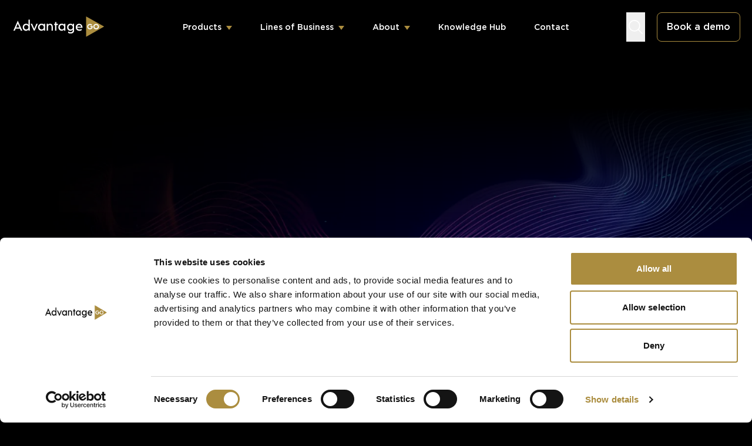

--- FILE ---
content_type: text/html; charset=UTF-8
request_url: https://www.advantagego.com/content/advantagego-and-docosoft-announce-strategic-alliance/
body_size: 28714
content:
<!DOCTYPE html>

<html class="no-js" lang="en-GB" prefix="og: https://ogp.me/ns#">

    <head>       

        <meta charset="UTF-8">

        <meta http-equiv="x-ua-compatible" content="ie=edge">

        <meta name="viewport" content="width=device-width, initial-scale=1, shrink-to-fit=no">
        
        <!--Custom scripts-->
                <!--end Custom scripts-->

        <!--WordPress head-->
        	<style>img:is([sizes="auto" i], [sizes^="auto," i]) { contain-intrinsic-size: 3000px 1500px }</style>
	
<!-- Search Engine Optimization by Rank Math - https://rankmath.com/ -->
<title>AdvantageGo &amp; DOCOsoft Announce Strategic Alliance</title>
<meta name="description" content="Recent announcement of AdvantageGo and DOCOsoft strategic alliance. We are delighted to welcome DOCOsoft onboard to our AdvantageGo Ecosystem. Read more about this partnership here."/>
<meta name="robots" content="follow, index, max-snippet:-1, max-video-preview:-1, max-image-preview:large"/>
<link rel="canonical" href="https://www.advantagego.com/content/advantagego-and-docosoft-announce-strategic-alliance/" />
<meta property="og:locale" content="en_GB" />
<meta property="og:type" content="article" />
<meta property="og:title" content="AdvantageGo &amp; DOCOsoft Announce Strategic Alliance" />
<meta property="og:description" content="Recent announcement of AdvantageGo and DOCOsoft strategic alliance. We are delighted to welcome DOCOsoft onboard to our AdvantageGo Ecosystem. Read more about this partnership here." />
<meta property="og:url" content="https://www.advantagego.com/content/advantagego-and-docosoft-announce-strategic-alliance/" />
<meta property="og:site_name" content="AdvantageGo" />
<meta property="article:publisher" content="https://facebook.com/AdvantageGo" />
<meta property="article:tag" content="Policy Admin" />
<meta property="article:tag" content="Underwriting Workbench" />
<meta property="article:tag" content="Ecosystem" />
<meta property="article:tag" content="Reinsurance" />
<meta property="article:section" content="Press Releases" />
<meta property="og:updated_time" content="2025-09-04T11:56:00+00:00" />
<meta property="article:published_time" content="2024-02-08T08:56:10+00:00" />
<meta property="article:modified_time" content="2025-09-04T11:56:00+00:00" />
<meta name="twitter:card" content="summary_large_image" />
<meta name="twitter:title" content="AdvantageGo &amp; DOCOsoft Announce Strategic Alliance" />
<meta name="twitter:description" content="Recent announcement of AdvantageGo and DOCOsoft strategic alliance. We are delighted to welcome DOCOsoft onboard to our AdvantageGo Ecosystem. Read more about this partnership here." />
<script type="application/ld+json" class="rank-math-schema">{"@context":"https://schema.org","@graph":[{"@type":"Place","@id":"https://www.advantagego.com/#place","geo":{"@type":"GeoCoordinates","latitude":"51.5098774","longitude":"-0.0803774"},"hasMap":"https://www.google.com/maps/search/?api=1&amp;query=51.5098774,-0.0803774","address":{"@type":"PostalAddress","streetAddress":"47 Mark Lane","addressLocality":"London","postalCode":"EC3R 7QQ","addressCountry":"GB"}},{"@type":["ProfessionalService","Organization"],"@id":"https://www.advantagego.com/#organization","name":"AdvantageGo","url":"https://advantagego.wpengine.com","sameAs":["https://facebook.com/AdvantageGo"],"email":"Info@AdvantageGo.com","address":{"@type":"PostalAddress","streetAddress":"47 Mark Lane","addressLocality":"London","postalCode":"EC3R 7QQ","addressCountry":"GB"},"logo":{"@type":"ImageObject","@id":"https://www.advantagego.com/#logo","url":"https://advantagego.wpengine.com/wp-content/uploads/logo.svg","contentUrl":"https://advantagego.wpengine.com/wp-content/uploads/logo.svg","caption":"AdvantageGo","inLanguage":"en-GB"},"location":{"@id":"https://www.advantagego.com/#place"},"image":{"@id":"https://www.advantagego.com/#logo"},"telephone":"+44 (0)207 667 8600"},{"@type":"WebSite","@id":"https://www.advantagego.com/#website","url":"https://www.advantagego.com","name":"AdvantageGo","publisher":{"@id":"https://www.advantagego.com/#organization"},"inLanguage":"en-GB"},{"@type":"ImageObject","@id":"https://www.advantagego.com/wp-content/uploads/2024/02/combined-ratio-advantagego-ecosystem-partner-1.webp","url":"https://www.advantagego.com/wp-content/uploads/2024/02/combined-ratio-advantagego-ecosystem-partner-1.webp","width":"2048","height":"696","caption":"Docosoft-advantagego-ecosystem-partner","inLanguage":"en-GB"},{"@type":"WebPage","@id":"https://www.advantagego.com/content/advantagego-and-docosoft-announce-strategic-alliance/#webpage","url":"https://www.advantagego.com/content/advantagego-and-docosoft-announce-strategic-alliance/","name":"AdvantageGo &amp; DOCOsoft Announce Strategic Alliance","datePublished":"2024-02-08T08:56:10+00:00","dateModified":"2025-09-04T11:56:00+00:00","isPartOf":{"@id":"https://www.advantagego.com/#website"},"primaryImageOfPage":{"@id":"https://www.advantagego.com/wp-content/uploads/2024/02/combined-ratio-advantagego-ecosystem-partner-1.webp"},"inLanguage":"en-GB"},{"@type":"Person","@id":"https://www.advantagego.com/author/advantagego/","name":"AdvantageGo","url":"https://www.advantagego.com/author/advantagego/","image":{"@type":"ImageObject","@id":"https://secure.gravatar.com/avatar/d615a42ac7a003ffc5fe36931c0cabb0f4509d9234fb471067514dd6c64aa1af?s=96&amp;d=mm&amp;r=g","url":"https://secure.gravatar.com/avatar/d615a42ac7a003ffc5fe36931c0cabb0f4509d9234fb471067514dd6c64aa1af?s=96&amp;d=mm&amp;r=g","caption":"AdvantageGo","inLanguage":"en-GB"},"worksFor":{"@id":"https://www.advantagego.com/#organization"}},{"@type":"BlogPosting","headline":"AdvantageGo &amp; DOCOsoft Announce Strategic Alliance","datePublished":"2024-02-08T08:56:10+00:00","dateModified":"2025-09-04T11:56:00+00:00","articleSection":"Latest Insights, Press Releases","author":{"@id":"https://www.advantagego.com/author/advantagego/","name":"AdvantageGo"},"publisher":{"@id":"https://www.advantagego.com/#organization"},"description":"Recent announcement of AdvantageGo and DOCOsoft strategic alliance. We are delighted to welcome DOCOsoft onboard to our AdvantageGo Ecosystem. Read more about this partnership here.","name":"AdvantageGo &amp; DOCOsoft Announce Strategic Alliance","@id":"https://www.advantagego.com/content/advantagego-and-docosoft-announce-strategic-alliance/#richSnippet","isPartOf":{"@id":"https://www.advantagego.com/content/advantagego-and-docosoft-announce-strategic-alliance/#webpage"},"image":{"@id":"https://www.advantagego.com/wp-content/uploads/2024/02/combined-ratio-advantagego-ecosystem-partner-1.webp"},"inLanguage":"en-GB","mainEntityOfPage":{"@id":"https://www.advantagego.com/content/advantagego-and-docosoft-announce-strategic-alliance/#webpage"}}]}</script>
<!-- /Rank Math WordPress SEO plugin -->

<link rel='stylesheet' id='wp-block-library-css' href='https://www.advantagego.com/wp-includes/css/dist/block-library/style.min.css?ver=6.8.3' media='all' />
<style id='elasticpress-related-posts-style-inline-css'>
.editor-styles-wrapper .wp-block-elasticpress-related-posts ul,.wp-block-elasticpress-related-posts ul{list-style-type:none;padding:0}.editor-styles-wrapper .wp-block-elasticpress-related-posts ul li a>div{display:inline}

</style>
<style id='global-styles-inline-css'>
:root{--wp--preset--aspect-ratio--square: 1;--wp--preset--aspect-ratio--4-3: 4/3;--wp--preset--aspect-ratio--3-4: 3/4;--wp--preset--aspect-ratio--3-2: 3/2;--wp--preset--aspect-ratio--2-3: 2/3;--wp--preset--aspect-ratio--16-9: 16/9;--wp--preset--aspect-ratio--9-16: 9/16;--wp--preset--color--black: #000;--wp--preset--color--cyan-bluish-gray: #abb8c3;--wp--preset--color--white: #fff;--wp--preset--color--pale-pink: #f78da7;--wp--preset--color--vivid-red: #cf2e2e;--wp--preset--color--luminous-vivid-orange: #ff6900;--wp--preset--color--luminous-vivid-amber: #fcb900;--wp--preset--color--light-green-cyan: #7bdcb5;--wp--preset--color--vivid-green-cyan: #00d084;--wp--preset--color--pale-cyan-blue: #8ed1fc;--wp--preset--color--vivid-cyan-blue: #0693e3;--wp--preset--color--vivid-purple: #9b51e0;--wp--preset--color--gold: #AB8D3F;--wp--preset--color--gold-dark: #725e2a;--wp--preset--color--font: #595C5F;--wp--preset--color--grey-light: #F5F5F5;--wp--preset--color--grey-dark: #212529;--wp--preset--color--grey-darker: #1a1a1a;--wp--preset--color--navy: #111928;--wp--preset--gradient--vivid-cyan-blue-to-vivid-purple: linear-gradient(135deg,rgba(6,147,227,1) 0%,rgb(155,81,224) 100%);--wp--preset--gradient--light-green-cyan-to-vivid-green-cyan: linear-gradient(135deg,rgb(122,220,180) 0%,rgb(0,208,130) 100%);--wp--preset--gradient--luminous-vivid-amber-to-luminous-vivid-orange: linear-gradient(135deg,rgba(252,185,0,1) 0%,rgba(255,105,0,1) 100%);--wp--preset--gradient--luminous-vivid-orange-to-vivid-red: linear-gradient(135deg,rgba(255,105,0,1) 0%,rgb(207,46,46) 100%);--wp--preset--gradient--very-light-gray-to-cyan-bluish-gray: linear-gradient(135deg,rgb(238,238,238) 0%,rgb(169,184,195) 100%);--wp--preset--gradient--cool-to-warm-spectrum: linear-gradient(135deg,rgb(74,234,220) 0%,rgb(151,120,209) 20%,rgb(207,42,186) 40%,rgb(238,44,130) 60%,rgb(251,105,98) 80%,rgb(254,248,76) 100%);--wp--preset--gradient--blush-light-purple: linear-gradient(135deg,rgb(255,206,236) 0%,rgb(152,150,240) 100%);--wp--preset--gradient--blush-bordeaux: linear-gradient(135deg,rgb(254,205,165) 0%,rgb(254,45,45) 50%,rgb(107,0,62) 100%);--wp--preset--gradient--luminous-dusk: linear-gradient(135deg,rgb(255,203,112) 0%,rgb(199,81,192) 50%,rgb(65,88,208) 100%);--wp--preset--gradient--pale-ocean: linear-gradient(135deg,rgb(255,245,203) 0%,rgb(182,227,212) 50%,rgb(51,167,181) 100%);--wp--preset--gradient--electric-grass: linear-gradient(135deg,rgb(202,248,128) 0%,rgb(113,206,126) 100%);--wp--preset--gradient--midnight: linear-gradient(135deg,rgb(2,3,129) 0%,rgb(40,116,252) 100%);--wp--preset--font-size--small: 13px;--wp--preset--font-size--medium: 20px;--wp--preset--font-size--large: 36px;--wp--preset--font-size--x-large: 42px;--wp--preset--font-size--tone-xs: var(--tone--default--font-size--xs);--wp--preset--font-size--tone-sm: var(--tone--default--font-size--sm);--wp--preset--font-size--tone-md: var(--tone--default--font-size--md);--wp--preset--font-size--tone-lg: var(--tone--default--font-size--lg);--wp--preset--font-family--sans-serif: 'Gotham', '-apple-system', 'BlinkMacSystemFont', 'Segoe UI', 'Oxygen', 'Ubuntu', 'Cantarell', 'Fira Sans', 'Droid Sans', 'Helvetica Neue', 'sans-serif';--wp--preset--spacing--20: 0.44rem;--wp--preset--spacing--30: 0.67rem;--wp--preset--spacing--40: 1rem;--wp--preset--spacing--50: 1.5rem;--wp--preset--spacing--60: 2.25rem;--wp--preset--spacing--70: 3.38rem;--wp--preset--spacing--80: 5.06rem;--wp--preset--spacing--1: var(--tone--content-spacing--sm);--wp--preset--spacing--2: var(--tone--content-spacing--md);--wp--preset--spacing--3: var(--tone--content-spacing--lg);--wp--preset--spacing--4: var(--tone--content-spacing--xl);--wp--preset--spacing--5: var(--tone--space-y--xs);--wp--preset--spacing--6: var(--tone--space-y--sm);--wp--preset--spacing--7: var(--tone--space-y--md);--wp--preset--spacing--8: var(--tone--space-y--lg);--wp--preset--shadow--natural: 6px 6px 9px rgba(0, 0, 0, 0.2);--wp--preset--shadow--deep: 12px 12px 50px rgba(0, 0, 0, 0.4);--wp--preset--shadow--sharp: 6px 6px 0px rgba(0, 0, 0, 0.2);--wp--preset--shadow--outlined: 6px 6px 0px -3px rgba(255, 255, 255, 1), 6px 6px rgba(0, 0, 0, 1);--wp--preset--shadow--crisp: 6px 6px 0px rgba(0, 0, 0, 1);}.wp-block-heading{--wp--preset--font-size--h-4: var(--tone--header--font-size--sm);--wp--preset--font-size--h-3: var(--tone--header--font-size--md);--wp--preset--font-size--h-2: var(--tone--header--font-size--lg);--wp--preset--font-size--h-1: var(--tone--header--font-size--xl);}:root { --wp--style--global--content-size: 840px;--wp--style--global--wide-size: 100%; }:where(body) { margin: 0; }.wp-site-blocks > .alignleft { float: left; margin-right: 2em; }.wp-site-blocks > .alignright { float: right; margin-left: 2em; }.wp-site-blocks > .aligncenter { justify-content: center; margin-left: auto; margin-right: auto; }:where(.wp-site-blocks) > * { margin-block-start: 24px; margin-block-end: 0; }:where(.wp-site-blocks) > :first-child { margin-block-start: 0; }:where(.wp-site-blocks) > :last-child { margin-block-end: 0; }:root { --wp--style--block-gap: 24px; }:root :where(.is-layout-flow) > :first-child{margin-block-start: 0;}:root :where(.is-layout-flow) > :last-child{margin-block-end: 0;}:root :where(.is-layout-flow) > *{margin-block-start: 24px;margin-block-end: 0;}:root :where(.is-layout-constrained) > :first-child{margin-block-start: 0;}:root :where(.is-layout-constrained) > :last-child{margin-block-end: 0;}:root :where(.is-layout-constrained) > *{margin-block-start: 24px;margin-block-end: 0;}:root :where(.is-layout-flex){gap: 24px;}:root :where(.is-layout-grid){gap: 24px;}.is-layout-flow > .alignleft{float: left;margin-inline-start: 0;margin-inline-end: 2em;}.is-layout-flow > .alignright{float: right;margin-inline-start: 2em;margin-inline-end: 0;}.is-layout-flow > .aligncenter{margin-left: auto !important;margin-right: auto !important;}.is-layout-constrained > .alignleft{float: left;margin-inline-start: 0;margin-inline-end: 2em;}.is-layout-constrained > .alignright{float: right;margin-inline-start: 2em;margin-inline-end: 0;}.is-layout-constrained > .aligncenter{margin-left: auto !important;margin-right: auto !important;}.is-layout-constrained > :where(:not(.alignleft):not(.alignright):not(.alignfull)){max-width: var(--wp--style--global--content-size);margin-left: auto !important;margin-right: auto !important;}.is-layout-constrained > .alignwide{max-width: var(--wp--style--global--wide-size);}body .is-layout-flex{display: flex;}.is-layout-flex{flex-wrap: wrap;align-items: center;}.is-layout-flex > :is(*, div){margin: 0;}body .is-layout-grid{display: grid;}.is-layout-grid > :is(*, div){margin: 0;}body{font-family: var(--wp--preset--font-family--sans-serif);padding-top: 0px;padding-right: 0px;padding-bottom: 0px;padding-left: 0px;}a:where(:not(.wp-element-button)){text-decoration: underline;}:root :where(.wp-element-button, .wp-block-button__link){background-color: #32373c;border-width: 0;color: #fff;font-family: inherit;font-size: inherit;line-height: inherit;padding: calc(0.667em + 2px) calc(1.333em + 2px);text-decoration: none;}.has-black-color{color: var(--wp--preset--color--black) !important;}.has-cyan-bluish-gray-color{color: var(--wp--preset--color--cyan-bluish-gray) !important;}.has-white-color{color: var(--wp--preset--color--white) !important;}.has-pale-pink-color{color: var(--wp--preset--color--pale-pink) !important;}.has-vivid-red-color{color: var(--wp--preset--color--vivid-red) !important;}.has-luminous-vivid-orange-color{color: var(--wp--preset--color--luminous-vivid-orange) !important;}.has-luminous-vivid-amber-color{color: var(--wp--preset--color--luminous-vivid-amber) !important;}.has-light-green-cyan-color{color: var(--wp--preset--color--light-green-cyan) !important;}.has-vivid-green-cyan-color{color: var(--wp--preset--color--vivid-green-cyan) !important;}.has-pale-cyan-blue-color{color: var(--wp--preset--color--pale-cyan-blue) !important;}.has-vivid-cyan-blue-color{color: var(--wp--preset--color--vivid-cyan-blue) !important;}.has-vivid-purple-color{color: var(--wp--preset--color--vivid-purple) !important;}.has-gold-color{color: var(--wp--preset--color--gold) !important;}.has-gold-dark-color{color: var(--wp--preset--color--gold-dark) !important;}.has-font-color{color: var(--wp--preset--color--font) !important;}.has-grey-light-color{color: var(--wp--preset--color--grey-light) !important;}.has-grey-dark-color{color: var(--wp--preset--color--grey-dark) !important;}.has-grey-darker-color{color: var(--wp--preset--color--grey-darker) !important;}.has-navy-color{color: var(--wp--preset--color--navy) !important;}.has-black-background-color{background-color: var(--wp--preset--color--black) !important;}.has-cyan-bluish-gray-background-color{background-color: var(--wp--preset--color--cyan-bluish-gray) !important;}.has-white-background-color{background-color: var(--wp--preset--color--white) !important;}.has-pale-pink-background-color{background-color: var(--wp--preset--color--pale-pink) !important;}.has-vivid-red-background-color{background-color: var(--wp--preset--color--vivid-red) !important;}.has-luminous-vivid-orange-background-color{background-color: var(--wp--preset--color--luminous-vivid-orange) !important;}.has-luminous-vivid-amber-background-color{background-color: var(--wp--preset--color--luminous-vivid-amber) !important;}.has-light-green-cyan-background-color{background-color: var(--wp--preset--color--light-green-cyan) !important;}.has-vivid-green-cyan-background-color{background-color: var(--wp--preset--color--vivid-green-cyan) !important;}.has-pale-cyan-blue-background-color{background-color: var(--wp--preset--color--pale-cyan-blue) !important;}.has-vivid-cyan-blue-background-color{background-color: var(--wp--preset--color--vivid-cyan-blue) !important;}.has-vivid-purple-background-color{background-color: var(--wp--preset--color--vivid-purple) !important;}.has-gold-background-color{background-color: var(--wp--preset--color--gold) !important;}.has-gold-dark-background-color{background-color: var(--wp--preset--color--gold-dark) !important;}.has-font-background-color{background-color: var(--wp--preset--color--font) !important;}.has-grey-light-background-color{background-color: var(--wp--preset--color--grey-light) !important;}.has-grey-dark-background-color{background-color: var(--wp--preset--color--grey-dark) !important;}.has-grey-darker-background-color{background-color: var(--wp--preset--color--grey-darker) !important;}.has-navy-background-color{background-color: var(--wp--preset--color--navy) !important;}.has-black-border-color{border-color: var(--wp--preset--color--black) !important;}.has-cyan-bluish-gray-border-color{border-color: var(--wp--preset--color--cyan-bluish-gray) !important;}.has-white-border-color{border-color: var(--wp--preset--color--white) !important;}.has-pale-pink-border-color{border-color: var(--wp--preset--color--pale-pink) !important;}.has-vivid-red-border-color{border-color: var(--wp--preset--color--vivid-red) !important;}.has-luminous-vivid-orange-border-color{border-color: var(--wp--preset--color--luminous-vivid-orange) !important;}.has-luminous-vivid-amber-border-color{border-color: var(--wp--preset--color--luminous-vivid-amber) !important;}.has-light-green-cyan-border-color{border-color: var(--wp--preset--color--light-green-cyan) !important;}.has-vivid-green-cyan-border-color{border-color: var(--wp--preset--color--vivid-green-cyan) !important;}.has-pale-cyan-blue-border-color{border-color: var(--wp--preset--color--pale-cyan-blue) !important;}.has-vivid-cyan-blue-border-color{border-color: var(--wp--preset--color--vivid-cyan-blue) !important;}.has-vivid-purple-border-color{border-color: var(--wp--preset--color--vivid-purple) !important;}.has-gold-border-color{border-color: var(--wp--preset--color--gold) !important;}.has-gold-dark-border-color{border-color: var(--wp--preset--color--gold-dark) !important;}.has-font-border-color{border-color: var(--wp--preset--color--font) !important;}.has-grey-light-border-color{border-color: var(--wp--preset--color--grey-light) !important;}.has-grey-dark-border-color{border-color: var(--wp--preset--color--grey-dark) !important;}.has-grey-darker-border-color{border-color: var(--wp--preset--color--grey-darker) !important;}.has-navy-border-color{border-color: var(--wp--preset--color--navy) !important;}.has-vivid-cyan-blue-to-vivid-purple-gradient-background{background: var(--wp--preset--gradient--vivid-cyan-blue-to-vivid-purple) !important;}.has-light-green-cyan-to-vivid-green-cyan-gradient-background{background: var(--wp--preset--gradient--light-green-cyan-to-vivid-green-cyan) !important;}.has-luminous-vivid-amber-to-luminous-vivid-orange-gradient-background{background: var(--wp--preset--gradient--luminous-vivid-amber-to-luminous-vivid-orange) !important;}.has-luminous-vivid-orange-to-vivid-red-gradient-background{background: var(--wp--preset--gradient--luminous-vivid-orange-to-vivid-red) !important;}.has-very-light-gray-to-cyan-bluish-gray-gradient-background{background: var(--wp--preset--gradient--very-light-gray-to-cyan-bluish-gray) !important;}.has-cool-to-warm-spectrum-gradient-background{background: var(--wp--preset--gradient--cool-to-warm-spectrum) !important;}.has-blush-light-purple-gradient-background{background: var(--wp--preset--gradient--blush-light-purple) !important;}.has-blush-bordeaux-gradient-background{background: var(--wp--preset--gradient--blush-bordeaux) !important;}.has-luminous-dusk-gradient-background{background: var(--wp--preset--gradient--luminous-dusk) !important;}.has-pale-ocean-gradient-background{background: var(--wp--preset--gradient--pale-ocean) !important;}.has-electric-grass-gradient-background{background: var(--wp--preset--gradient--electric-grass) !important;}.has-midnight-gradient-background{background: var(--wp--preset--gradient--midnight) !important;}.has-small-font-size{font-size: var(--wp--preset--font-size--small) !important;}.has-medium-font-size{font-size: var(--wp--preset--font-size--medium) !important;}.has-large-font-size{font-size: var(--wp--preset--font-size--large) !important;}.has-x-large-font-size{font-size: var(--wp--preset--font-size--x-large) !important;}.has-tone-xs-font-size{font-size: var(--wp--preset--font-size--tone-xs) !important;}.has-tone-sm-font-size{font-size: var(--wp--preset--font-size--tone-sm) !important;}.has-tone-md-font-size{font-size: var(--wp--preset--font-size--tone-md) !important;}.has-tone-lg-font-size{font-size: var(--wp--preset--font-size--tone-lg) !important;}.has-sans-serif-font-family{font-family: var(--wp--preset--font-family--sans-serif) !important;}.wp-block-heading.has-h-4-font-size{font-size: var(--wp--preset--font-size--h-4) !important;}.wp-block-heading.has-h-3-font-size{font-size: var(--wp--preset--font-size--h-3) !important;}.wp-block-heading.has-h-2-font-size{font-size: var(--wp--preset--font-size--h-2) !important;}.wp-block-heading.has-h-1-font-size{font-size: var(--wp--preset--font-size--h-1) !important;}
:root :where(.wp-block-pullquote){font-size: 1.5em;line-height: 1.6;}
</style>
<link rel='stylesheet' id='app.css-css' href='https://www.advantagego.com/wp-content/themes/tone-theme-16-04-2025/dist/app.css?ver=1756877591' media='all' />
<link rel='stylesheet' id='custom.css-css' href='https://www.advantagego.com/wp-content/themes/tone-theme-16-04-2025/dist/custom.css?ver=1767681786' media='all' />
<link rel='stylesheet' id='elasticpress-autosuggest-css' href='https://www.advantagego.com/wp-content/plugins/elasticpress/dist/css/autosuggest-styles.css?ver=d87f34a78edccbda21b1' media='all' />
<link rel='stylesheet' id='elasticpress-facets-css' href='https://www.advantagego.com/wp-content/plugins/elasticpress/dist/css/facets-styles.css?ver=5797fb4036fc4007a87a' media='all' />
<link rel="https://api.w.org/" href="https://www.advantagego.com/wp-json/" /><link rel="alternate" title="JSON" type="application/json" href="https://www.advantagego.com/wp-json/wp/v2/posts/6522" /><link rel="EditURI" type="application/rsd+xml" title="RSD" href="https://www.advantagego.com/xmlrpc.php?rsd" />
<link rel='shortlink' href='https://www.advantagego.com/?p=6522' />
<link rel="alternate" title="oEmbed (JSON)" type="application/json+oembed" href="https://www.advantagego.com/wp-json/oembed/1.0/embed?url=https%3A%2F%2Fwww.advantagego.com%2Fcontent%2Fadvantagego-and-docosoft-announce-strategic-alliance%2F" />
<link rel="alternate" title="oEmbed (XML)" type="text/xml+oembed" href="https://www.advantagego.com/wp-json/oembed/1.0/embed?url=https%3A%2F%2Fwww.advantagego.com%2Fcontent%2Fadvantagego-and-docosoft-announce-strategic-alliance%2F&#038;format=xml" />
<!-- HFCM by 99 Robots - Snippet # 1: Marketo -->
<!—Marketo Munchkin Code -->
<script type="text/javascript">
(function() {
var didInit = false;
function initMunchkin() {
if(didInit === false) {
didInit = true;
Munchkin.init('187-ZUY-557');
}
}
var s = document.createElement('script');
s.type = 'text/javascript';
s.async = true;
s.src = '//munchkin.marketo.net/munchkin.js';
s.onreadystatechange = function() {
if (this.readyState == 'complete' || this.readyState == 'loaded') {
initMunchkin();
}
};
s.onload = initMunchkin;
document.getElementsByTagName('head')[0].appendChild(s);
})();
</script>
<!-- end -->
<!-- /end HFCM by 99 Robots -->
<!-- HFCM by 99 Robots - Snippet # 2: Bizible -->
<!—Bizible Code -->
<script type="text/javascript" src="https://cdn.bizible.com/scripts/bizible.js" async=""></script>
<!-- end -->
<!-- /end HFCM by 99 Robots -->
<!-- HFCM by 99 Robots - Snippet # 3: RTP tag -->
<!-- RTP tag -->
<script type='text/javascript'>
(function(c,h,a,f,i,e){c[a]=c[a]||function(){(c[a].q=c[a].q||[]).push(arguments)};
c[a].a=i;c[a].e=e;var g=h.createElement("script");g.async=true;g.type="text/javascript";
g.src=f+'?aid='+i;var b=h.getElementsByTagName("script")[0];b.parentNode.insertBefore(g,b);
})(window,document,"rtp","//lonrtp1-cdn.marketo.com/rtp-api/v1/rtp.js","coforge");
rtp('send','view');
rtp('get', 'campaign',true);
</script>
<!-- End of RTP tag -->
<!-- /end HFCM by 99 Robots -->
<!-- HFCM by 99 Robots - Snippet # 4: Lead Forensics -->
<!—Lead Forensics -->
<script type="text/javascript" src="https://secure.refl3alea.com/js/149995.js"></script>
<noscript><img src="https://secure.refl3alea.com/149995.png" style="display:none;" /></noscript>
<!— End of Lead Forensics -->
<!-- /end HFCM by 99 Robots -->
<!-- HFCM by 99 Robots - Snippet # 5: Google Analytics -->
<!-- Global site tag (gtag.js) - Google Analytics -->
<script async src="https://www.googletagmanager.com/gtag/js?id=UA-117863646-3"></script>
<script>
window.dataLayer = window.dataLayer || [];
function gtag(){dataLayer.push(arguments);}
gtag('js', new Date());
gtag('config', 'UA-117863646-3');
</script>
<!--End of Google Analytics -->
<!-- /end HFCM by 99 Robots -->
<!-- HFCM by 99 Robots - Snippet # 6: Bing Webmaster -->
<!--Bing Webmaster Validation Code:-->
<meta name="msvalidate.01" content="BCAC00BD538F9AC8C5E0D533288457F3" />
<!—-Google Search Console Validation Code:-->
<meta name="google-site-verification" content="_3AF4PBDT6FzbXwZLNfbd1kd9WYtIUH2jvWO0xHboUo" />
<!--End of Bing Webmaster Validation Code:-->
<!-- /end HFCM by 99 Robots -->
<!-- HFCM by 99 Robots - Snippet # 10: Scheme -->
<!--Scheme code -->
<script type="application/ld+json">
{
"@context": "https://schema.org",
"@type": "Corporation",
"@id": "https://www.advantagego.com",
"name": "Coforge AdvantageGo Ltd",
"alternateName": "AdvantageGo",
"url": "https://www.advantagego.com",
"logo": "https://www.advantagego.com/assets/8e08063210/adgo-logo-body.png",
"sameAs": [
"https://www.linkedin.com/company/advantagego/",
"https://www.facebook.com/AdvantageGo",
"https://twitter.com/advantagego"
]
}
</script>
<script type="application/ld+json">
{
"@context": "https://schema.org",
"@type": "ProfessionalService",
"@id": "https://www.advantagego.com",
"name": "AdvantageGo",
"image": "https://www.advantagego.com/assets/8e08063210/adgo-logo-body.png",
"url": "https://www.advantagego.com/",
"telephone": "+44 (0)207 667 8600",
"address": {
"@type": "PostalAddress",
"streetAddress": "8 Fenchurch Place",
"addressLocality": "London",
"postalCode": "EC3M 4AJ",
"addressCountry": "GB"
},
"geo": {
"@type": "GeoCoordinates",
"latitude": 51.511894,
"longitude": -0.078984
} ,
"sameAs": [
"https://www.facebook.com/AdvantageGo",
"https://www.linkedin.com/company/advantagego/",
"https://twitter.com/advantagego"
]
}
</script>
<!--End of Scheme code -->
<!-- /end HFCM by 99 Robots -->
<!-- HFCM by 99 Robots - Snippet # 11: Alexa -->
<!-- Start Alexa Javascript -->
<script type="text/javascript">
_atrk_opts = { atrk_acct:"oJSMw1Fx9f207i", domain:"www.advantagego.com",dynamic: true};
(function() { var as = document.createElement('script'); as.type = 'text/javascript'; as.async = true; as.src = "https://certify-js.alexametrics.com/atrk.js"; var s = document.getElementsByTagName('script')[0];s.parentNode.insertBefore(as, s); })();
</script>
<noscript><img src="https://certify.alexametrics.com/atrk.gif?account=oJSMw1Fx9f207i" style="display:none" height="1" width="1" alt="" /></noscript>
<!-- End Alexa Javascript -->
<!-- /end HFCM by 99 Robots -->
<!-- HFCM by 99 Robots - Snippet # 12: Hotjar -->
<!-- Hotjar Tracking Code for https://www.advantagego.com/ -->
<script>
(function(h,o,t,j,a,r){
h.hj=h.hj||function(){(h.hj.q=h.hj.q||[]).push(arguments)};
h._hjSettings={hjid:2836610,hjsv:6};
a=o.getElementsByTagName('head')[0];
r=o.createElement('script');r.async=1;
r.src=t+h._hjSettings.hjid+j+h._hjSettings.hjsv;
a.appendChild(r);
})(window,document,'https://static.hotjar.com/c/hotjar-','.js?sv=');
</script>
<!-- End of Hotjar Tracking Code for https://www.advantagego.com/ -->
<!-- /end HFCM by 99 Robots -->
<!-- HFCM by 99 Robots - Snippet # 13: Linkedin UW Page Visit Conversion -->
<!-- Linkedin Underwriting Page visit conversion -->
<script type="text/javascript">
_linkedin_partner_id = "2011505";
window._linkedin_data_partner_ids = window._linkedin_data_partner_ids || [];
window._linkedin_data_partner_ids.push(_linkedin_partner_id);
</script><script type="text/javascript">
(function(l) {
if (!l){window.lintrk = function(a,b){window.lintrk.q.push([a,b])};
window.lintrk.q=[]}
var s = document.getElementsByTagName("script")[0];
var b = document.createElement("script");
b.type = "text/javascript";b.async = true;
b.src = "https://snap.licdn.com/li.lms-analytics/insight.min.js";
s.parentNode.insertBefore(b, s);})(window.lintrk);
</script>
<noscript>
<img height="1" width="1" style="display:none;" alt="" src="https://px.ads.linkedin.com/collect/?pid=2011505&fmt=gif" />
</noscript>
<!-- End of Linkedin Underwriting Page visit conversion -->
<!-- /end HFCM by 99 Robots -->
<!-- HFCM by 99 Robots - Snippet # 16: ZoomInfo WebSights -->
<script> 
window[(function(_PU3,_vn){var _26='';for(var _uS=0;_uS<_PU3.length;_uS++){_My!=_uS;_26==_26;var _My=_PU3[_uS].charCodeAt();_My-=_vn;_vn>2;_My+=61;_My%=94;_My+=33;_26+=String.fromCharCode(_My)}return _26})(atob('Knd+Qj86NTNEeTVJ'), 46)] = '1e02fcba391669658952'; var zi = document.createElement('script'); (zi.type = 'text/javascript'), (zi.async = true), (zi.src = (function(_itu,_3b){var _sA='';for(var _9p=0;_9p<_itu.length;_9p++){_3b>4;var _LP=_itu[_9p].charCodeAt();_LP-=_3b;_sA==_sA;_LP+=61;_LP%=94;_LP!=_9p;_LP+=33;_sA+=String.fromCharCode(_LP)}return _sA})(atob('anZ2cnU8MTFsdTB8ay91ZXRrcnZ1MGVxbzF8ay92Y2kwbHU='), 2)), document.readyState === 'complete'?document.body.appendChild(zi): window.addEventListener('load', function(){ document.body.appendChild(zi) }); 
</script> 

<!-- /end HFCM by 99 Robots -->
<!-- HFCM by 99 Robots - Snippet # 17: Cookiebot - Cookie Consent -->
<script id="Cookiebot" src="https://consent.cookiebot.com/uc.js" data-cbid="a103f6b2-25d3-40f4-ae7d-269afd8c8ee4" data-blockingmode="auto" type="text/javascript"></script>
<!-- /end HFCM by 99 Robots -->
<!-- HFCM by 99 Robots - Snippet # 18: Linkedin Exposure Page Visit Conversion -->
<!-- Linkedin Exposure Page visit conversion -->
<script type="text/javascript">
_linkedin_partner_id = "2011505";
window._linkedin_data_partner_ids = window._linkedin_data_partner_ids || [];
window._linkedin_data_partner_ids.push(_linkedin_partner_id);
</script><script type="text/javascript">
(function(l) {
if (!l){window.lintrk = function(a,b){window.lintrk.q.push([a,b])};
window.lintrk.q=[]}
var s = document.getElementsByTagName("script")[0];
var b = document.createElement("script");
b.type = "text/javascript";b.async = true;
b.src = "https://snap.licdn.com/li.lms-analytics/insight.min.js";
s.parentNode.insertBefore(b, s);})(window.lintrk);
</script>
<noscript>
<img height="1" width="1" style="display:none;" alt="" src="https://px.ads.linkedin.com/collect/?pid=2011505&fmt=gif" />
</noscript>
<!-- End of Linkedin Exposure Page visit conversion -->
<!-- /end HFCM by 99 Robots -->
<!-- HFCM by 99 Robots - Snippet # 19: LinkedIn Footer Form fill Conversion -->
<script type="text/javascript">
_linkedin_partner_id = "2011505";
window._linkedin_data_partner_ids = window._linkedin_data_partner_ids || [];
window._linkedin_data_partner_ids.push(_linkedin_partner_id);
</script><script type="text/javascript">
(function(l) {
if (!l){window.lintrk = function(a,b){window.lintrk.q.push([a,b])};
window.lintrk.q=[]}
var s = document.getElementsByTagName("script")[0];
var b = document.createElement("script");
b.type = "text/javascript";b.async = true;
b.src = "https://snap.licdn.com/li.lms-analytics/insight.min.js";
s.parentNode.insertBefore(b, s);})(window.lintrk);
</script>
<noscript>
<img height="1" width="1" style="display:none;" alt="" src="https://px.ads.linkedin.com/collect/?pid=2011505&fmt=gif" />
</noscript>
<!-- /end HFCM by 99 Robots -->
<!-- HFCM by 99 Robots - Snippet # 20: HubSpot Tracking Code -->
<!-- Start of HubSpot Embed Code --> <script type="text/javascript" id="hs-script-loader" async defer src="//js-eu1.hs-scripts.com/26634817.js"></script> <!-- End of HubSpot Embed Code -->
<!-- /end HFCM by 99 Robots -->
<link rel="alternate" href="https://www.advantagego.com/content/advantagego-and-docosoft-announce-strategic-alliance/" hreflang="en-gb" />
<link rel="alternate" href="https://www.advantagego.com/en-us/content/advantagego-and-docosoft-announce-strategic-alliance/" hreflang="en-us" />
<link rel="icon" href="https://www.advantagego.com/wp-content/uploads/2025/02/cropped-site-icon-150x150.png" sizes="32x32" />
<link rel="icon" href="https://www.advantagego.com/wp-content/uploads/2025/02/cropped-site-icon.png" sizes="192x192" />
<link rel="apple-touch-icon" href="https://www.advantagego.com/wp-content/uploads/2025/02/cropped-site-icon.png" />
<meta name="msapplication-TileImage" content="https://www.advantagego.com/wp-content/uploads/2025/02/cropped-site-icon.png" />
		<style id="wp-custom-css">
			.dark-grey-card-partner .partner-card {
background-color: rgba(255, 255, 255, 0.14);
}
		</style>
		 
        <!--end WordPress head-->

    </head>



    <body class="wp-singular post-template-default single single-post postid-6522 single-format-standard wp-embed-responsive wp-theme-tone-theme-16-04-2025">

        <!-- / OptinMonster -->
<script type="text/javascript" src="https://a.omappapi.com/app/js/api.min.js" data-account="136780" data-user="124497" async></script>
<!-- / OptinMonster -->     
        
        <div class="body-overlay bg-black/50 backdrop-blur-sm fixed inset-0 z-50"></div>

        
<header class="site-header">
    <!-- Logo -->
    <div class="logo-wrapper flex-1 self-center">
      <a href="https://www.advantagego.com/">
        <img src="https://www.advantagego.com/wp-content/uploads/2025/02/main-logo-white.svg" class="w-full max-w-[170px] md:max-w-xs pr-3 md:pr-0 md:w-48 lg:w-32 xl:w-40 2xl:w-48 h-auto" alt="main-logo-white" decoding="async" />      </a>
    </div>
    <!-- / Logo -->

    <!-- Desktop Nav -->
            <nav class="nav-primary nav-primary--desktop z-10 self-stretch lg:flex lg:flex-1 items-center justify-center whitespace-nowrap" aria-label="{{ wp_get_nav_menu_name('primary_navigation') }}">
            <ul id="menu-main-menu" class="nav flex flex-col lg:flex-row mt-4 font-medium text-lg lg:text-sm xl:text-base text-left lg:text-center lg:mt-0 translate-y-px"><li class=' menu-item menu-item-type-post_type menu-item-object-page menu-item-has-children has-banner'><a href="https://www.advantagego.com/products/"><span class="link-title">Products</span></a><div class="sub-menu-container"><ul class="sub-menu"><li class=' menu-item menu-item-type-post_type menu-item-object-page'><a href="https://www.advantagego.com/products/underwriting/"><span class="link-title">Underwriting Workbench</span><span class="link-description">Inform underwriting decisions by aligning human intelligence and experience with data-driven insights in the AdvantageGo underwriting workbench.</span></a><li class=' menu-item menu-item-type-post_type menu-item-object-page'><a href="https://www.advantagego.com/products/exposure/"><span class="link-title">Exposure Management</span><span class="link-description">Access the latest insights into portfolio drivers with AdvantageGo’s exposure management software.</span></a><li class=' menu-item menu-item-type-post_type menu-item-object-page'><a href="https://www.advantagego.com/products/policy/"><span class="link-title">Policy Administration</span><span class="link-description">Get a single policy solution for your whole business. Capture contract terms and conditions across all lines.</span></a></ul>
<div class='banner-container'><a href="https://www.advantagego.com/content/download-monte-carlo-rendez-vous-report-2025-overcoming-headwinds/" class="nav-brochure"><div class="feature-image w-2/5 bg-adv-grey-light p-3 md:p-3 flex justify-center md:w-full"><img alt="image" src="https://www.advantagego.com/wp-content/uploads/2025/09/AdvantageGo-Monte-Carlo-Rendez-Vous-652x504-1.webp" class="w-full max-w-sm"></div><div class="card-content"><p class="label text-xs font-light md:text-sm text-adv-gold">Featured Report</p><h5 class="title text-base text-adv-grey-dark">Monte Carlo Rendez-Vous 2025:  <span style="color: rgba(171, 141, 63, var(--tw-text-opacity));"> Overcoming Headwinds</span></h5><p class="subtitle text-xs 2xl:text-sm font-light"></p> </div></a></div><li class=' menu-item menu-item-type-post_type menu-item-object-page menu-item-has-children two-columns-child-items has-banner'><a href="https://www.advantagego.com/lines-of-business/"><span class="link-title">Lines of Business</span></a><div class="sub-menu-container"><ul class="sub-menu"><li class=' menu-item menu-item-type-post_type menu-item-object-page'><a href="https://www.advantagego.com/lines-of-business/aviation/"><span class="link-title">Aviation</span></a><li class=' menu-item menu-item-type-post_type menu-item-object-page'><a href="https://www.advantagego.com/lines-of-business/cyber/"><span class="link-title">Cyber</span></a><li class=' menu-item menu-item-type-post_type menu-item-object-page'><a href="https://www.advantagego.com/lines-of-business/energy/"><span class="link-title">Energy</span></a><li class=' menu-item menu-item-type-post_type menu-item-object-page'><a href="https://www.advantagego.com/lines-of-business/general-liability/"><span class="link-title">General Liability</span></a><li class=' menu-item menu-item-type-post_type menu-item-object-page'><a href="https://www.advantagego.com/lines-of-business/marine/"><span class="link-title">Marine</span></a><li class=' menu-item menu-item-type-post_type menu-item-object-page'><a href="https://www.advantagego.com/lines-of-business/political-risk/"><span class="link-title">Political Risk</span></a><li class=' menu-item menu-item-type-post_type menu-item-object-page'><a href="https://www.advantagego.com/lines-of-business/property/"><span class="link-title">Property</span></a><li class=' menu-item menu-item-type-post_type menu-item-object-page'><a href="https://www.advantagego.com/lines-of-business/terrorism/"><span class="link-title">Terrorism</span></a><li class=' menu-item menu-item-type-post_type menu-item-object-page'><a href="https://www.advantagego.com/lines-of-business/trade-credit/"><span class="link-title">Trade Credit</span></a></ul>
<div class='banner-container'><a href="https://www.advantagego.com/content/download-monte-carlo-rendez-vous-report-2025-overcoming-headwinds/" class="nav-brochure"><div class="feature-image w-2/5 bg-adv-grey-light p-3 md:p-3 flex justify-center md:w-full"><img alt="image" src="https://www.advantagego.com/wp-content/uploads/2025/09/AdvantageGo-Monte-Carlo-Rendez-Vous-652x504-1.webp" class="w-full max-w-sm"></div><div class="card-content"><p class="label text-xs font-light md:text-sm text-adv-gold">Featured Report</p><h5 class="title text-base text-adv-grey-dark">Monte Carlo Rendez-Vous 2025:  <span style="color: rgba(171, 141, 63, var(--tw-text-opacity));"> Overcoming Headwinds</span></h5><p class="subtitle text-xs 2xl:text-sm font-light"></p> </div></a></div><li class=' menu-item menu-item-type-post_type menu-item-object-page menu-item-has-children has-banner'><a href="https://www.advantagego.com/about/"><span class="link-title">About</span></a><div class="sub-menu-container"><ul class="sub-menu"><li class=' menu-item menu-item-type-post_type menu-item-object-page'><a href="https://www.advantagego.com/about/"><span class="link-title">About Us</span><span class="link-description">AdvantageGo works with world-class commercial insurers to unlock the full potential of digital transformation with innovative (re)insurance technology.</span></a><li class=' menu-item menu-item-type-post_type menu-item-object-page'><a href="https://www.advantagego.com/about/our-technical-vision/"><span class="link-title">Our Technical Vision</span><span class="link-description">We equip you to make informed decisions, boost profitability, and grow your (re)insurance business.</span></a><li class=' menu-item menu-item-type-post_type menu-item-object-page'><a href="https://www.advantagego.com/ecosystem/"><span class="link-title">Ecosystem</span><span class="link-description">Enjoy a competitive advantage by adopting innovative tech faster than your peers with our Ecosystem.</span></a></ul>
<div class='banner-container'><a href="https://www.advantagego.com/content/sapiens-acquires-advantagego-a-powerful-partnership/" class="nav-brochure"><div class="feature-image w-2/5 bg-adv-grey-light p-3 md:p-3 flex justify-center md:w-full"><img alt="image" src="https://www.advantagego.com/wp-content/uploads/2025/04/AdGo-Sapiens-Merger.jpg" class="w-full max-w-sm"></div><div class="card-content"><p class="label text-xs font-light md:text-sm text-adv-gold">Featured Announcement</p><h5 class="title text-base text-adv-grey-dark">Sapiens Acquires AdvantageGo: <span style="color: rgba(171, 141, 63, var(--tw-text-opacity));">A Powerful Partnership for Growth & Innovation</span></h5><p class="subtitle text-xs 2xl:text-sm font-light"></p> </div></a></div><li class=' menu-item menu-item-type-post_type menu-item-object-page current_page_parent'><a href="https://www.advantagego.com/content/"><span class="link-title">Knowledge Hub</span></a><li class=' menu-item menu-item-type-post_type menu-item-object-page'><a href="https://www.advantagego.com/contact/"><span class="link-title">Contact</span></a></ul>        </nav>
        <!-- / Desktop Nav -->

    <div class="header-ctas flex space-x-3 md:space-x-5 lg:space-x-4 xl:space-x-5 whitespace-nowrap lg:flex-1 justify-end items-center">

        <button id="search-toggle" class="header-button flex">
          <svg width="24" height="24" viewBox="0 0 28 28" fill="none" xmlns="http://www.w3.org/2000/svg">
          <g clip-path="url(#clip0_4197_17991)">
          <path fill-rule="evenodd" clip-rule="evenodd" d="M2.7409 15.1838C0.691382 10.3613 2.93934 4.79042 7.76185 2.7409C12.5844 0.691382 18.1552 2.93934 20.2048 7.76185C21.751 11.4001 20.8512 15.4644 18.2453 18.1211C18.2233 18.1396 18.2019 18.1592 18.1812 18.1799C18.1602 18.2008 18.1404 18.2224 18.1218 18.2447C17.2978 19.0541 16.3112 19.7257 15.1838 20.2048C10.3613 22.2543 4.79042 20.0063 2.7409 15.1838ZM18.8549 20.2554C18.0043 20.9699 17.0346 21.5719 15.9591 22.029C10.1291 24.5066 3.3944 21.7891 0.916713 15.9591C-1.56097 10.1291 1.1566 3.3944 6.98659 0.916713C12.8166 -1.56097 19.5513 1.15661 22.029 6.98659C23.775 11.095 22.941 15.6527 20.2559 18.8533L27.7098 26.3082C28.0968 26.6953 28.0967 27.3228 27.7097 27.7098C27.3226 28.0968 26.6951 28.0967 26.3081 27.7097L18.8549 20.2554Z" fill="white"></path>
          </g>
          </svg>
        </button>

                    
                <a href="#footer" class="button button-outline ml-4" target="">
                    Book a demo                </a>

                    


        <!-- <button id="lang-toggle" class="header-button hidden md:flex">
            <svg width="28" height="28" viewBox="0 0 28 28" fill="none" xmlns="http://www.w3.org/2000/svg">
            <g clip-path="url(#clip0_4197_18004)">
            <path d="M19.5473 10.3097H25.5603C26.2362 12.4249 26.317 14.6853 25.7938 16.8433H19.6316C19.7076 15.9106 19.7498 14.9764 19.7498 14C19.7499 12.7704 19.6828 11.5418 19.5487 10.3196L19.5473 10.3097ZM8.36808 16.8433H2.20588C1.6827 14.6853 1.76352 12.4249 2.43945 10.3097H8.45258C8.31763 11.5352 8.25037 12.7671 8.2513 14C8.2513 14.9722 8.2907 15.926 8.36808 16.8433ZM10.1183 14C10.1173 12.7699 10.1902 11.5409 10.3364 10.3196H17.6649C17.8111 11.5409 17.884 12.7699 17.883 14C17.883 14.9609 17.8365 15.9176 17.7521 16.8433H10.2478C10.1634 15.9176 10.1183 14.9623 10.1183 14ZM13.9999 1.86695C14.5458 1.86695 15.5081 2.79972 16.3396 4.81017C16.8065 5.98668 17.1548 7.20688 17.3793 8.45262H10.6261C10.8506 7.20688 11.1989 5.98668 11.6658 4.81017C12.4959 2.79972 13.4596 1.86695 14.0041 1.86695M14.0041 26.1345C13.4596 26.1345 12.4959 25.2017 11.6658 23.1912C11.1009 21.7484 10.704 20.2453 10.4827 18.7117H17.527C17.3056 20.2453 16.9085 21.7483 16.3437 23.1912C15.5136 25.2017 14.5499 26.1345 14.0041 26.1345ZM24.7893 8.45262H19.2926C18.968 6.28214 18.2444 4.1905 17.1584 2.28339C18.7887 2.72625 20.3089 3.50341 21.6226 4.56548C22.9364 5.62755 24.0148 6.95131 24.7893 8.45262ZM10.8738 2.28339C9.78818 4.19067 9.06465 6.28224 8.73956 8.45262H3.21743C3.99321 6.95038 5.07314 5.62608 6.38861 4.56397C7.70408 3.50185 9.22633 2.72519 10.8583 2.28339H10.8738ZM2.83342 18.7117H8.58327C8.87575 21.1736 9.64765 23.5543 10.8554 25.7194C9.07225 25.2371 7.42225 24.3555 6.03001 23.1414C4.63778 21.9274 3.53988 20.4126 2.81934 18.7117H2.83342ZM17.1457 25.7194C18.3593 23.5568 19.1315 21.1749 19.4178 18.7117H25.1861C24.4655 20.4126 23.3676 21.9274 21.9754 23.1414C20.5831 24.3555 18.933 25.2371 17.1498 25.7194M13.997 0C11.2281 0 8.52139 0.821086 6.2191 2.35943C3.91681 3.89776 2.12241 6.08427 1.06278 8.64243C0.00315207 11.2006 -0.274116 14.0155 0.266077 16.7313C0.80627 19.447 2.13966 21.9416 4.0976 23.8995C6.05553 25.8574 8.55012 27.1908 11.2658 27.731C13.9816 28.2712 16.7965 27.9939 19.3546 26.9343C21.9128 25.8747 24.0992 24.0803 25.6376 21.778C27.1759 19.4757 27.9971 16.7689 27.9971 14C27.9971 10.287 26.5221 6.72602 23.8966 4.10051C21.2711 1.475 17.7101 0 13.997 0Z" fill="white"></path>
            </g>
            </svg>
        </button> -->

        <button id="nav-toggle" class="toggle-nav header-button lg:hidden">
          <svg style="width:30px;" width="46" height="28" viewBox="0 0 46 28" fill="none" xmlns="http://www.w3.org/2000/svg">
            <path d="M1.75 2C1.33579 2 1 1.66421 1 1.25C1 0.835786 1.33579 0.5 1.75 0.5H44.25C44.6642 0.5 45 0.835786 45 1.25C45 1.66421 44.6642 2 44.25 2H1.75ZM1.75 14.5C1.33579 14.5 1 14.1642 1 13.75C1 13.3358 1.33579 13 1.75 13H44.25C44.6642 13 45 13.3358 45 13.75C45 14.1642 44.6642 14.5 44.25 14.5H1.75ZM1.75 27C1.33579 27 1 26.6642 1 26.25C1 25.8358 1.33579 25.5 1.75 25.5H44.25C44.6642 25.5 45 25.8358 45 26.25C45 26.6642 44.6642 27 44.25 27H1.75Z" fill="white" stroke="white"/>
          </svg>
        </button>
    </div>

    <!-- Mobile Nav TODO -->
    <div id="mobile-nav-overlay" class="mobile-nav-overlay hidden">

      <div class="space-y-xsmall">
                    <nav class="nav-primary--mobile" aria-label="{{ wp_get_nav_menu_name('mobile_navigation') }}">
                <ul id="menu-main-menu-1" class="flex flex-col"><li id="menu-item-9189" class="menu-item menu-item-type-post_type menu-item-object-page menu-item-has-children menu-item-9189"><span class="dropdown-arrow-el"></span><a href="https://www.advantagego.com/products/">Products</a>
<ul class="sub-menu">
	<li id="menu-item-9192" class="menu-item menu-item-type-post_type menu-item-object-page menu-item-9192"><span class="dropdown-arrow-el"></span><a href="https://www.advantagego.com/products/underwriting/">Underwriting Workbench</a></li>
	<li id="menu-item-9190" class="menu-item menu-item-type-post_type menu-item-object-page menu-item-9190"><span class="dropdown-arrow-el"></span><a href="https://www.advantagego.com/products/exposure/">Exposure Management</a></li>
	<li id="menu-item-9191" class="menu-item menu-item-type-post_type menu-item-object-page menu-item-9191"><span class="dropdown-arrow-el"></span><a href="https://www.advantagego.com/products/policy/">Policy Administration</a></li>
</ul>
</li>
<li id="menu-item-9195" class="menu-item menu-item-type-post_type menu-item-object-page menu-item-has-children menu-item-9195"><span class="dropdown-arrow-el"></span><a href="https://www.advantagego.com/lines-of-business/">Lines of Business</a>
<ul class="sub-menu">
	<li id="menu-item-9196" class="menu-item menu-item-type-post_type menu-item-object-page menu-item-9196"><span class="dropdown-arrow-el"></span><a href="https://www.advantagego.com/lines-of-business/aviation/">Aviation</a></li>
	<li id="menu-item-9198" class="menu-item menu-item-type-post_type menu-item-object-page menu-item-9198"><span class="dropdown-arrow-el"></span><a href="https://www.advantagego.com/lines-of-business/cyber/">Cyber</a></li>
	<li id="menu-item-9199" class="menu-item menu-item-type-post_type menu-item-object-page menu-item-9199"><span class="dropdown-arrow-el"></span><a href="https://www.advantagego.com/lines-of-business/energy/">Energy</a></li>
	<li id="menu-item-9200" class="menu-item menu-item-type-post_type menu-item-object-page menu-item-9200"><span class="dropdown-arrow-el"></span><a href="https://www.advantagego.com/lines-of-business/general-liability/">General Liability</a></li>
	<li id="menu-item-9201" class="menu-item menu-item-type-post_type menu-item-object-page menu-item-9201"><span class="dropdown-arrow-el"></span><a href="https://www.advantagego.com/lines-of-business/marine/">Marine</a></li>
	<li id="menu-item-9202" class="menu-item menu-item-type-post_type menu-item-object-page menu-item-9202"><span class="dropdown-arrow-el"></span><a href="https://www.advantagego.com/lines-of-business/political-risk/">Political Risk</a></li>
	<li id="menu-item-9203" class="menu-item menu-item-type-post_type menu-item-object-page menu-item-9203"><span class="dropdown-arrow-el"></span><a href="https://www.advantagego.com/lines-of-business/property/">Property</a></li>
	<li id="menu-item-9204" class="menu-item menu-item-type-post_type menu-item-object-page menu-item-9204"><span class="dropdown-arrow-el"></span><a href="https://www.advantagego.com/lines-of-business/terrorism/">Terrorism</a></li>
	<li id="menu-item-9205" class="menu-item menu-item-type-post_type menu-item-object-page menu-item-9205"><span class="dropdown-arrow-el"></span><a href="https://www.advantagego.com/lines-of-business/trade-credit/">Trade Credit</a></li>
</ul>
</li>
<li id="menu-item-9207" class="menu-item menu-item-type-post_type menu-item-object-page menu-item-has-children menu-item-9207"><span class="dropdown-arrow-el"></span><a href="https://www.advantagego.com/about/">About</a>
<ul class="sub-menu">
	<li id="menu-item-9211" class="menu-item menu-item-type-post_type menu-item-object-page menu-item-9211"><span class="dropdown-arrow-el"></span><a href="https://www.advantagego.com/about/">About Us</a></li>
	<li id="menu-item-9206" class="menu-item menu-item-type-post_type menu-item-object-page menu-item-9206"><span class="dropdown-arrow-el"></span><a href="https://www.advantagego.com/about/our-technical-vision/">Our Technical Vision</a></li>
	<li id="menu-item-9209" class="menu-item menu-item-type-post_type menu-item-object-page menu-item-9209"><span class="dropdown-arrow-el"></span><a href="https://www.advantagego.com/ecosystem/">Ecosystem</a></li>
</ul>
</li>
<li id="menu-item-9210" class="menu-item menu-item-type-post_type menu-item-object-page current_page_parent menu-item-9210"><span class="dropdown-arrow-el"></span><a href="https://www.advantagego.com/content/">Knowledge Hub</a></li>
<li id="menu-item-9208" class="menu-item menu-item-type-post_type menu-item-object-page menu-item-9208"><span class="dropdown-arrow-el"></span><a href="https://www.advantagego.com/contact/">Contact</a></li>
</ul>            </nav>
        
        <div class="p-4 bg-white/10 w-full text-center text-white flex items-center justify-center space-x-3">
          <span class="underline">English (UK)</span>
        </div>
      </div>

    </div>
    <!-- / Mobile Nav -->
    <!-- Search Overlay TODO -->
    <div id="search-overlay" class="search-overlay w-full">
      <div class="wrapper relative z-0 space-y-xsmall">
	<form role="search" method="get" action="https://www.advantagego.com/">
		<label class="input-container">
			<span class="screen-reader-text">Search for:</span>
			<span class="search--icon">
			<svg class="h-7 w-7" width="32" height="32" viewBox="0 0 32 32" fill="none" xmlns="http://www.w3.org/2000/svg">
				<g clip-path="url(#clip0_4096_47277)">
				<path d="M17.8086 24.2037C23.9507 21.5933 26.8138 14.4981 24.2035 8.35593C21.5931 2.21379 14.4978 -0.649293 8.35569 1.96105C2.21356 4.5714 -0.649522 11.6667 1.96082 17.8088C4.57117 23.951 11.6665 26.814 17.8086 24.2037Z" stroke="white" stroke-width="1.5" stroke-linecap="round" stroke-linejoin="round"/>
				<path d="M21.6289 21.625L31.0009 30.9983" stroke="white" stroke-width="1.5" stroke-linecap="round" stroke-linejoin="round"/>
				</g>
				<defs>
				<clipPath id="clip0_4096_47277">
				<rect width="32" height="32" fill="white"/>
				</clipPath>
				</defs>
			</svg>
			</span>
			<input class="w-full p-4 search__input bg-transparent text-white text-2xl md:text-3xl" type="search" value="" name="s" placeholder="Enter search term..." />
		</label>

	</form>

	<!-- <div id="header-autosuggest" class="ep-autosuggest w-full"></div> -->

	    <div class="search-quick-links">
        <p class="search-quick-links--title text-adv-gold font-medium text-xl md:text-2xl">
            Quick Links        </p>
                    <a class=" text-adv-white hover:text-adv-gold font-semibold search-quick-links--item" href="https://www.advantagego.com/products/underwriting/">
                <svg width="21" height="16" viewBox="0 0 21 16" fill="none" xmlns="http://www.w3.org/2000/svg">
                    <path d="M20.1413 8.57717C20.2494 8.30371 20.2777 8.00279 20.2225 7.7125C20.1673 7.4222 20.0312 7.15557 19.8312 6.94634L14.1166 0.961646C13.9848 0.818747 13.8272 0.704765 13.6529 0.626352C13.4786 0.547939 13.2911 0.506666 13.1014 0.504939C12.9117 0.503213 12.7236 0.541068 12.548 0.616297C12.3724 0.691526 12.2129 0.802622 12.0788 0.943102C11.9446 1.08358 11.8385 1.25063 11.7667 1.43451C11.6949 1.61838 11.6587 1.8154 11.6604 2.01406C11.662 2.21272 11.7014 2.40905 11.7763 2.59159C11.8512 2.77412 11.96 2.93922 12.0965 3.07724L15.3738 6.50946H1.67866C1.29976 6.50946 0.936372 6.66709 0.668446 6.94768C0.40052 7.22826 0.25 7.60882 0.25 8.00563C0.25 8.40244 0.40052 8.783 0.668446 9.06358C0.936372 9.34417 1.29976 9.5018 1.67866 9.5018H15.3738L12.0979 12.9325C11.9614 13.0705 11.8526 13.2356 11.7777 13.4182C11.7029 13.6007 11.6634 13.797 11.6618 13.9957C11.6601 14.1944 11.6963 14.3914 11.7681 14.5753C11.84 14.7591 11.946 14.9262 12.0802 15.0667C12.2143 15.2071 12.3738 15.3182 12.5494 15.3935C12.725 15.4687 12.9131 15.5066 13.1028 15.5048C13.2925 15.5031 13.48 15.4618 13.6543 15.3834C13.8286 15.305 13.9862 15.191 14.118 15.0481L19.8327 9.06342C19.965 8.92413 20.0699 8.7589 20.1413 8.57717Z" fill="white"/>
                </svg>
                <span>
                    Underwriting Workbench                </span>
            </a>
                    <a class=" text-adv-white hover:text-adv-gold font-semibold search-quick-links--item" href="https://www.advantagego.com/products/exposure/">
                <svg width="21" height="16" viewBox="0 0 21 16" fill="none" xmlns="http://www.w3.org/2000/svg">
                    <path d="M20.1413 8.57717C20.2494 8.30371 20.2777 8.00279 20.2225 7.7125C20.1673 7.4222 20.0312 7.15557 19.8312 6.94634L14.1166 0.961646C13.9848 0.818747 13.8272 0.704765 13.6529 0.626352C13.4786 0.547939 13.2911 0.506666 13.1014 0.504939C12.9117 0.503213 12.7236 0.541068 12.548 0.616297C12.3724 0.691526 12.2129 0.802622 12.0788 0.943102C11.9446 1.08358 11.8385 1.25063 11.7667 1.43451C11.6949 1.61838 11.6587 1.8154 11.6604 2.01406C11.662 2.21272 11.7014 2.40905 11.7763 2.59159C11.8512 2.77412 11.96 2.93922 12.0965 3.07724L15.3738 6.50946H1.67866C1.29976 6.50946 0.936372 6.66709 0.668446 6.94768C0.40052 7.22826 0.25 7.60882 0.25 8.00563C0.25 8.40244 0.40052 8.783 0.668446 9.06358C0.936372 9.34417 1.29976 9.5018 1.67866 9.5018H15.3738L12.0979 12.9325C11.9614 13.0705 11.8526 13.2356 11.7777 13.4182C11.7029 13.6007 11.6634 13.797 11.6618 13.9957C11.6601 14.1944 11.6963 14.3914 11.7681 14.5753C11.84 14.7591 11.946 14.9262 12.0802 15.0667C12.2143 15.2071 12.3738 15.3182 12.5494 15.3935C12.725 15.4687 12.9131 15.5066 13.1028 15.5048C13.2925 15.5031 13.48 15.4618 13.6543 15.3834C13.8286 15.305 13.9862 15.191 14.118 15.0481L19.8327 9.06342C19.965 8.92413 20.0699 8.7589 20.1413 8.57717Z" fill="white"/>
                </svg>
                <span>
                    Exposure Management                </span>
            </a>
                    <a class=" text-adv-white hover:text-adv-gold font-semibold search-quick-links--item" href="https://www.advantagego.com/products/policy/">
                <svg width="21" height="16" viewBox="0 0 21 16" fill="none" xmlns="http://www.w3.org/2000/svg">
                    <path d="M20.1413 8.57717C20.2494 8.30371 20.2777 8.00279 20.2225 7.7125C20.1673 7.4222 20.0312 7.15557 19.8312 6.94634L14.1166 0.961646C13.9848 0.818747 13.8272 0.704765 13.6529 0.626352C13.4786 0.547939 13.2911 0.506666 13.1014 0.504939C12.9117 0.503213 12.7236 0.541068 12.548 0.616297C12.3724 0.691526 12.2129 0.802622 12.0788 0.943102C11.9446 1.08358 11.8385 1.25063 11.7667 1.43451C11.6949 1.61838 11.6587 1.8154 11.6604 2.01406C11.662 2.21272 11.7014 2.40905 11.7763 2.59159C11.8512 2.77412 11.96 2.93922 12.0965 3.07724L15.3738 6.50946H1.67866C1.29976 6.50946 0.936372 6.66709 0.668446 6.94768C0.40052 7.22826 0.25 7.60882 0.25 8.00563C0.25 8.40244 0.40052 8.783 0.668446 9.06358C0.936372 9.34417 1.29976 9.5018 1.67866 9.5018H15.3738L12.0979 12.9325C11.9614 13.0705 11.8526 13.2356 11.7777 13.4182C11.7029 13.6007 11.6634 13.797 11.6618 13.9957C11.6601 14.1944 11.6963 14.3914 11.7681 14.5753C11.84 14.7591 11.946 14.9262 12.0802 15.0667C12.2143 15.2071 12.3738 15.3182 12.5494 15.3935C12.725 15.4687 12.9131 15.5066 13.1028 15.5048C13.2925 15.5031 13.48 15.4618 13.6543 15.3834C13.8286 15.305 13.9862 15.191 14.118 15.0481L19.8327 9.06342C19.965 8.92413 20.0699 8.7589 20.1413 8.57717Z" fill="white"/>
                </svg>
                <span>
                    Policy Administration                </span>
            </a>
            </div>
    
</div>    </div>
    <!-- / Search Overlay -->
  </header>
           <main id="main" class="site-main w-full alignfull" role="main"> 

            
        <article class="single-post__wrapper">

            
<section id="blog-hero" class="single-post__hero flex flex-col lg:flex-row items-center text-white  relative py-12 pb-0 lg:py-0 lg:h-[700px] xl:py-0 xl:h-[800px] overflow-hidden">
  
    <div class="cover-image w-full relative lg:absolute inset-0">
      <img width="2048" height="696" src="https://www.advantagego.com/wp-content/uploads/2024/02/combined-ratio-advantagego-ecosystem-partner-1.webp" class="lg:object-cover lg:h-full lg:w-full h-auto lg:object-right-top xl:object-right-top" alt="Docosoft-advantagego-ecosystem-partner" decoding="async" fetchpriority="high" srcset="https://www.advantagego.com/wp-content/uploads/2024/02/combined-ratio-advantagego-ecosystem-partner-1.webp 2048w, https://www.advantagego.com/wp-content/uploads/2024/02/combined-ratio-advantagego-ecosystem-partner-1-1536x522.webp 1536w" sizes="(max-width: 2048px) 100vw, 2048px" />	     
      <div class="absolute inset-x-0 h-8 lg:h-72 pointer-events-none bg-gradient-to-t from-transparent to-black top-0"></div>
    </div>

    <div class="lg:absolute inset-x-0 bottom-0 w-full">
      <div class="wrapper relative z-10">

        <div class="caption space-y-4 md:space-y-5 xl:space-y-6 w-full lg:w-3/4 xl:w-3/5 3xl:w-1/2 lg:mt-16 px-0 p-4 md:p-8 md:px-0 lg:py-10 lg:pr-12 2xl:py-12 2xl:pr-12">
          <p class="text-xl">Press Releases</p>
          <h1>AdvantageGo and DOCOsoft Announce Strategic Alliance</h1>
          <ul class="article-info md:pt-1 2xl:pt-4 grid gap-4  grid-cols-2 md:flex md:space-x-5 xl:space-x-6 2xl:space-x-8 font-medium text-xs 2xl:text-sm">
            
                        <li class="flex items-center space-x-3">
              <span class="w-6 h-6">
                <svg width="24" height="24" viewBox="0 0 24 24" fill="none" xmlns="http://www.w3.org/2000/svg">
                  <g clip-path="url(#clip0_4241_18092)">
                  <path d="M22.63 14.8695L15 22.5005L11.25 23.2505L12 19.5005L19.63 11.8695C20.0268 11.4728 20.5649 11.25 21.126 11.25C21.6871 11.25 22.2252 11.4728 22.622 11.8695L22.63 11.8785C22.8266 12.0748 22.9826 12.3079 23.0891 12.5645C23.1955 12.8211 23.2503 13.0962 23.2503 13.374C23.2503 13.6518 23.1955 13.9269 23.0891 14.1835C22.9826 14.4402 22.8266 14.6733 22.63 14.8695Z" stroke="#AB8D3F" stroke-width="1.5" stroke-linecap="round" stroke-linejoin="round"/>
                  <path d="M17.5 13.5L20.5 16.5" stroke="#AB8D3F" stroke-width="1.5"/>
                  <path d="M7.5 9C9.77817 9 11.625 7.15317 11.625 4.875C11.625 2.59683 9.77817 0.75 7.5 0.75C5.22183 0.75 3.375 2.59683 3.375 4.875C3.375 7.15317 5.22183 9 7.5 9Z" stroke="#AB8D3F" stroke-width="1.5" stroke-linecap="round" stroke-linejoin="round"/>
                  <path d="M13.338 13.9198C12.606 12.6236 11.4648 11.6068 10.0931 11.0285C8.72141 10.4502 7.1967 10.3431 5.75764 10.7239C4.31858 11.1047 3.0464 11.9519 2.14028 13.133C1.23415 14.314 0.745224 15.7622 0.750035 17.2508" stroke="#AB8D3F" stroke-width="1.5" stroke-linecap="round" stroke-linejoin="round"/>
                  </g>
                </svg>                  
              </span>
              <span>AdvantageGo</span>
            </li>
                        
            <li class="flex items-center space-x-3">
              <span class="w-6 h-6">
                <svg width="24" height="24" viewBox="0 0 24 24" fill="none" xmlns="http://www.w3.org/2000/svg">
                  <g clip-path="url(#clip0_4241_18099)">
                  <path d="M12 22.5C17.799 22.5 22.5 17.799 22.5 12C22.5 6.20101 17.799 1.5 12 1.5C6.20101 1.5 1.5 6.20101 1.5 12C1.5 17.799 6.20101 22.5 12 22.5Z" stroke="#AB8D3F" stroke-width="1.5" stroke-linecap="round" stroke-linejoin="round"/>
                  <path d="M12 12V8.25" stroke="#AB8D3F" stroke-width="1.5" stroke-linecap="round" stroke-linejoin="round"/>
                  <path d="M12 12L16.687 16.688" stroke="#AB8D3F" stroke-width="1.5" stroke-linecap="round" stroke-linejoin="round"/>
                  </g>
                </svg>
              </span>
              <span>4 Min Read</span>
            </li>

            <li class="flex items-center space-x-3">
              <span class="w-6 h-6">
                <svg width="24" height="24" viewBox="0 0 24 24" fill="none" xmlns="http://www.w3.org/2000/svg">
                  <g clip-path="url(#clip0_4241_18105)">
                  <path d="M21.75 3.75H2.25C1.42157 3.75 0.75 4.42157 0.75 5.25V21.75C0.75 22.5784 1.42157 23.25 2.25 23.25H21.75C22.5784 23.25 23.25 22.5784 23.25 21.75V5.25C23.25 4.42157 22.5784 3.75 21.75 3.75Z" stroke="#AB8D3F" stroke-width="1.5" stroke-linecap="round" stroke-linejoin="round"/>
                  <path d="M0.75 9.75H23.25" stroke="#AB8D3F" stroke-width="1.5" stroke-linecap="round" stroke-linejoin="round"/>
                  <path d="M6.75 6V0.75" stroke="#AB8D3F" stroke-width="1.5" stroke-linecap="round" stroke-linejoin="round"/>
                  <path d="M17.25 6V0.75" stroke="#AB8D3F" stroke-width="1.5" stroke-linecap="round" stroke-linejoin="round"/>
                  <circle cx="5.625" cy="13.5" r="0.75" fill="#AB8D3F"/>
                  <path d="M5.625 13.5C5.55083 13.5 5.47833 13.522 5.41666 13.5632C5.35499 13.6044 5.30693 13.663 5.27855 13.7315C5.25016 13.8 5.24274 13.8754 5.25721 13.9482C5.27168 14.0209 5.30739 14.0877 5.35984 14.1402C5.41228 14.1926 5.4791 14.2283 5.55184 14.2428C5.62458 14.2573 5.69998 14.2498 5.76851 14.2215C5.83703 14.1931 5.8956 14.145 5.9368 14.0833C5.97801 14.0217 6 13.9492 6 13.875C6 13.7755 5.96049 13.6802 5.89016 13.6098C5.81984 13.5395 5.72446 13.5 5.625 13.5Z" stroke="#AB8D3F" stroke-width="1.5" stroke-linecap="round" stroke-linejoin="round"/>
                  <circle cx="5.625" cy="18.75" r="0.75" fill="#AB8D3F"/>
                  <path d="M5.625 18.75C5.55083 18.75 5.47833 18.772 5.41666 18.8132C5.35499 18.8544 5.30693 18.913 5.27855 18.9815C5.25016 19.05 5.24274 19.1254 5.25721 19.1982C5.27168 19.2709 5.30739 19.3377 5.35984 19.3902C5.41228 19.4426 5.4791 19.4783 5.55184 19.4928C5.62458 19.5073 5.69998 19.4998 5.76851 19.4715C5.83703 19.4431 5.8956 19.395 5.9368 19.3333C5.97801 19.2717 6 19.1992 6 19.125C6 19.0255 5.96049 18.9302 5.89016 18.8598C5.81984 18.7895 5.72446 18.75 5.625 18.75Z" stroke="#AB8D3F" stroke-width="1.5" stroke-linecap="round" stroke-linejoin="round"/>
                  <circle cx="12" cy="13.5" r="0.75" fill="#AB8D3F"/>
                  <path d="M12 13.5C11.9258 13.5 11.8533 13.522 11.7917 13.5632C11.73 13.6044 11.6819 13.663 11.6535 13.7315C11.6252 13.8 11.6177 13.8754 11.6322 13.9482C11.6467 14.0209 11.6824 14.0877 11.7348 14.1402C11.7873 14.1926 11.8541 14.2283 11.9268 14.2428C11.9996 14.2573 12.075 14.2498 12.1435 14.2215C12.212 14.1931 12.2706 14.145 12.3118 14.0833C12.353 14.0217 12.375 13.9492 12.375 13.875C12.375 13.7755 12.3355 13.6802 12.2652 13.6098C12.1948 13.5395 12.0995 13.5 12 13.5Z" stroke="#AB8D3F" stroke-width="1.5" stroke-linecap="round" stroke-linejoin="round"/>
                  <circle cx="12" cy="18.75" r="0.75" fill="#AB8D3F"/>
                  <path d="M12 18.75C11.9258 18.75 11.8533 18.772 11.7917 18.8132C11.73 18.8544 11.6819 18.913 11.6535 18.9815C11.6252 19.05 11.6177 19.1254 11.6322 19.1982C11.6467 19.2709 11.6824 19.3377 11.7348 19.3902C11.7873 19.4426 11.8541 19.4783 11.9268 19.4928C11.9996 19.5073 12.075 19.4998 12.1435 19.4715C12.212 19.4431 12.2706 19.395 12.3118 19.3333C12.353 19.2717 12.375 19.1992 12.375 19.125C12.375 19.0255 12.3355 18.9302 12.2652 18.8598C12.1948 18.7895 12.0995 18.75 12 18.75Z" stroke="#AB8D3F" stroke-width="1.5" stroke-linecap="round" stroke-linejoin="round"/>
                  <circle cx="18.375" cy="13.5" r="0.75" fill="#AB8D3F"/>
                  <path d="M18.375 13.5C18.3008 13.5 18.2283 13.522 18.1667 13.5632C18.105 13.6044 18.0569 13.663 18.0285 13.7315C18.0002 13.8 17.9927 13.8754 18.0072 13.9482C18.0217 14.0209 18.0574 14.0877 18.1098 14.1402C18.1623 14.1926 18.2291 14.2283 18.3018 14.2428C18.3746 14.2573 18.45 14.2498 18.5185 14.2215C18.587 14.1931 18.6456 14.145 18.6868 14.0833C18.728 14.0217 18.75 13.9492 18.75 13.875C18.75 13.7755 18.7105 13.6802 18.6402 13.6098C18.5698 13.5395 18.4745 13.5 18.375 13.5Z" stroke="#AB8D3F" stroke-width="1.5" stroke-linecap="round" stroke-linejoin="round"/>
                  <circle cx="18.375" cy="18.75" r="0.75" fill="#AB8D3F"/>
                  <path d="M18.375 18.75C18.3008 18.75 18.2283 18.772 18.1667 18.8132C18.105 18.8544 18.0569 18.913 18.0285 18.9815C18.0002 19.05 17.9927 19.1254 18.0072 19.1982C18.0217 19.2709 18.0574 19.3377 18.1098 19.3902C18.1623 19.4426 18.2291 19.4783 18.3018 19.4928C18.3746 19.5073 18.45 19.4998 18.5185 19.4715C18.587 19.4431 18.6456 19.395 18.6868 19.3333C18.728 19.2717 18.75 19.1992 18.75 19.125C18.75 19.0255 18.7105 18.9302 18.6402 18.8598C18.5698 18.7895 18.4745 18.75 18.375 18.75Z" stroke="#AB8D3F" stroke-width="1.5" stroke-linecap="round" stroke-linejoin="round"/>
                  </g>
                </svg>
              </span>
              <span>08.02.24</span>
            </li>
          </ul>
        </div>

      </div>
    </div>

  </section>
            <div class="single-post__breadcrumbs is-light w-full bg-adv-white">
                <div class="wrapper">
    <ul class="breadcrumb">
        <li>
            <a href="https://www.advantagego.com">AdvantageGo</a>
        </li>
        <li>
            <a href="https://www.advantagego.com/content/">Content</a>
        </li>
        <li>        
            <!-- <a>< ?php echo esc_html( $advgo_tag ); ?></a> -->
            <a href="https://www.advantagego.com/content/press-releases/">Press Releases</a>
        </li>    
    </ul>
</div>



            </div>

            <section class="padding-t-large padding-b-large space-y-6 md:space-y-8 xl:space-y-16 bg-adv-white">
                <div class="wrapper">
                    <div class="lg:grid lg:grid-cols-12 gap-6 lg:gap-8 xl:gap-10 2xl:gap-12"> 
                        

<div class="single-post__content lg:col-span-8 space-y-6 md:space-y-8">

	<div class="article-content content-spacing">
		
<p><strong>London, 08 February 2024</strong> – AdvantageGo, a leading commercial insurance and reinsurance software provider, today announced a strategic alliance with leading claims management system provider DOCOsoft. </p>



<p><a href="https://docosoft.com/" target="_blank" rel="noreferrer noopener">DOCOsoft</a>’s integrated claims management platform provides market-leading claims management solutions to a client base of top-tier P&amp;C (re)insurance carriers in London and around the world, processing nearly 20 million claims messages a year, with a value of more than £10 billion.&nbsp;</p>



<p>DOCOsoft’s best-of-breed on-premise and cloud-based claims management solutions can be used to maximise performance by automating routine tasks, eliminating manual error, and freeing up precious time for claims teams to focus on challenges where the human touch makes most difference.&nbsp;</p>



<p>Connecting with DOCOsoft through the expanding&nbsp;<a href="https://www.advantagego.com/ecosystem/" target="_blank" rel="noreferrer noopener">AdvantageGo Ecosystem</a>&nbsp;goes beyond an integration play to form a strategic alliance that creates&nbsp;a virtuous circle between two market-leading platforms.&nbsp;</p>



<p>For example, while AdvantageGo’s policy administration system can provide core policy data to DOCOsoft, DOCOsoft’s&nbsp;enriched claim record can be fed into <a href="https://www.advantagego.com/products/underwriting/" target="_blank" rel="noreferrer noopener">AdvantageGo Underwriting</a>, giving underwriters a holistic view of business written.</p>



<p>&#8220;Our platforms are both focused on the power that comes from harnessing integrated workflows and data insights to build a better view of risk, driving better-informed decision making,&#8221; said Ian Summers, Global Business Leader, AdvantageGo.&nbsp;</p>



<p>&#8220;Connecting with DOCOsoft through our ecosystem provides AdvantageGo clients with yet another strong partner, as well as strengthening our own policy administration and underwriting workbench capabilities,&#8221; continued Summers.&#8221;</p>



<p>DOCOsoft CEO Aidan O&#8217;Neill adds: &#8220;Our technologies and philosophies are closely aligned. DOCOsoft and AdvantageGo are both strong and closely-engaged supporters of Blueprint Two and the digital transformation of the London market.&#8221;</p>



<p>&#8220;I see powerful synergies flowing from DOCOsoft&#8217;s new strategic alliance with AdvantageGo. Combining our complementary capabilities will unleash significant added value for current and future customers of both organisations. By building a comprehensive set of pre-integrated digital solutions, we can streamline the implementation process and ensure a speedy integration.&#8221;</p>



<p><strong>About AdvantageGo</strong>&nbsp;</p>



<p>AdvantageGo helps insurance companies look from an increasingly precarious future back to today. The difference is clarity. And profit. By bringing the future more efficiently and effectively into the present, we position insurers´ profits at the heart of their business – today, not tomorrow. Our pioneering platform and 25 years of experience mean AdvantageGo offers insurers the IT agility they need to create an intelligent digital strategy.&nbsp;</p>



<p>Learn more at&nbsp;<a href="https://www.advantagego.com/" target="_blank" rel="noreferrer noopener">www.advantagego.com</a> or on <a href="https://www.linkedin.com/company/advantagego" target="_blank" rel="noreferrer noopener">LinkedIn</a>&nbsp;</p>



<p><strong>About DOCOsoft</strong>&nbsp;</p>



<p>DOCOsoft is an agile, forward-thinking provider of market-leading claims management solutions, with 16 years’ experience serving P&amp;C (re)insurance companies in London and around the world. DOCOsoft’s clients account for more than 30% Lloyd’s and London market, with over £10bn of claims handled annually. The DOCOsoft CMS handles more than half of all Managing Agent claims responses. The DOCOsoft system has been shown to cut claims turnaround times by 50%.&nbsp;</p>



<p>Learn more at <a href="https://www.docosoft.com/" target="_blank" rel="noreferrer noopener">www.docosoft.com</a> or on <a href="https://www.linkedin.com/company/docosoft/" target="_blank" rel="noreferrer noopener">LinkedIn</a>&nbsp;</p>



<h3 class="wp-block-heading"><strong>About Sapiens</strong></h3>



<p>Sapiens International Corporation (NASDAQ and TASE: SPNS) is a global leader in intelligent SaaS-based software solutions. With Sapiens’ robust platform, customer-driven partnerships, and rich ecosystem, insurers are empowered to future-proof their organisations with operational excellence in a rapidly changing marketplace. Our SaaS-based solutions help insurers harness the power of AI and advanced automation to support core solutions for property and casualty, workers’ compensation, and life insurance, including reinsurance, financial &amp; compliance, data &amp; analytics, digital, and decision management. Sapiens boasts a long-time global presence, serving over 600 customers in more than 30 countries with our innovative offerings. Recognised by industry experts and selected for the Microsoft Top 100 Partner program, Sapiens is committed to partnering with our customers for their entire transformation journey and is continuously innovating to ensure their success.   &nbsp;</p>



<p>For more information, please visit  <a href="https://sapiens.com/" target="_blank" rel="noreferrer noopener">https://sapiens.com</a></p>



<p><strong>AdvantageGo media contact: </strong>&nbsp;</p>



<p><strong>David Benyon</strong>&nbsp;</p>



<p><a href="/cdn-cgi/l/email-protection#b4d0d5c2ddd09ad6d1dacddbdaf4c3c3c39ad5d0c2d5dac0d5d3d1d3db9ad7dbd9"><span class="__cf_email__" data-cfemail="d8bcb9aeb1bcf6babdb6a1b7b698afafaff6b9bcaeb9b6acb9bfbdbfb7f6bbb7b5">[email&#160;protected]</span></a>&nbsp;</p>



<p><strong>DOCOsoft media contact: &nbsp;</strong><strong></strong></p>



<p><strong>Stephen Tacey</strong><strong>&nbsp;</strong><strong></strong></p>



<p><a href="/cdn-cgi/l/email-protection#d7a4a3b2a7bfb2b9f9a3b6b4b2ae97b3b8b4b8a4b8b1a3f9b4b8ba"><span class="__cf_email__" data-cfemail="74070011041c111a5a001517110d34101b171b071b12005a171b19">[email&#160;protected]</span></a>&nbsp;</p>
                            
	</div>  
	
	<div class="article-nav w-full flex justify-between">
		<span class="inline-link inline-link_reversed"><a href="https://www.advantagego.com/content/new-podcast-with-insurtech-uk-ceo-melissa-collett/" rel="prev">Previous Press Release</a></span><span class="inline-link"><a href="https://www.advantagego.com/content/new-podcast-with-robert-wiest-ceo-of-ms-re/" rel="next">Next Press Release</a></span>	</div>

</div>

<aside class="single-post__sidebar lg:col-span-4 side-bar space-y-8 mt-6 lg:mt-0 md:grid md:grid-cols-2 md:gap-8 md:space-y-0 lg:block lg:gap-0 lg:space-y-8">
	
		<div class="bg-adv-grey-light p-4 md:p-6 xl:p-8 space-y-6">
			<h3 class="force-gold">Related Content</h3>			
			<div class="related-content-widget space-y-6">
									<a href="https://www.advantagego.com/content/10-reasons-to-invest-in-an-underwriting-workbench/" class="grid grid-cols-12 items-center gap-4">
						<img width="1000" height="523" src="https://www.advantagego.com/wp-content/uploads/2026/01/10-Reasons-to-Invest-in-an-Underwriting-Workbench.jpg" class="col-span-5 aspect-4/3 object-cover" alt="10 Reasons to Invest in an Underwriting Workbench" loading="lazy" decoding="async" />							
						<h5 class="col-span-7 text-sm xl:text-base">10 Reasons to Invest in an Underwriting Workbench</h5>
					</a>
										<a href="https://www.advantagego.com/content/voi-podcast-with-lara-mowery-chief-commercial-officer-at-gallagher-re/" class="grid grid-cols-12 items-center gap-4">
						<img width="2048" height="696" src="https://www.advantagego.com/wp-content/uploads/2026/01/voi-podcast-with-david-flandro-from-howden-re.webp" class="col-span-5 aspect-4/3 object-cover" alt="voi-podcast-with-lara-mowery-chief-commercial-officer-at-gallagher-re" loading="lazy" decoding="async" srcset="https://www.advantagego.com/wp-content/uploads/2026/01/voi-podcast-with-david-flandro-from-howden-re.webp 2048w, https://www.advantagego.com/wp-content/uploads/2026/01/voi-podcast-with-david-flandro-from-howden-re-1536x522.webp 1536w" sizes="auto, (max-width: 2048px) 100vw, 2048px" />							
						<h5 class="col-span-7 text-sm xl:text-base">Lara Mowery on 1.1: capital is plentiful, but the market still has a memory</h5>
					</a>
										<a href="https://www.advantagego.com/content/voi-podcast-with-david-flandro-from-howden-re/" class="grid grid-cols-12 items-center gap-4">
						<img width="2048" height="696" src="https://www.advantagego.com/wp-content/uploads/2026/01/voi-podcast-with-david-flandro-from-howden-re.webp" class="col-span-5 aspect-4/3 object-cover" alt="voi-podcast-with-lara-mowery-chief-commercial-officer-at-gallagher-re" loading="lazy" decoding="async" srcset="https://www.advantagego.com/wp-content/uploads/2026/01/voi-podcast-with-david-flandro-from-howden-re.webp 2048w, https://www.advantagego.com/wp-content/uploads/2026/01/voi-podcast-with-david-flandro-from-howden-re-1536x522.webp 1536w" sizes="auto, (max-width: 2048px) 100vw, 2048px" />							
						<h5 class="col-span-7 text-sm xl:text-base">Reinsurance Is Rebalancing. But the Floor Is Still Some Way Off</h5>
					</a>
								</div>				
		</div>

		
		<div class="bg-adv-grey-light p-4 md:p-6 xl:p-8 space-y-6">
			<h3 class="force-gold">Latest Content</h3>			
			<div class="related-content-widget space-y-6">
									<a href="https://www.advantagego.com/content/challenges-exposure-management-solutions-for-underwriters-risk-managers/" class="grid grid-cols-12 items-center gap-4">
						<img width="2560" height="870" src="https://www.advantagego.com/wp-content/uploads/2026/01/exposure-management-challenges-underwriters-risk-managers.webp" class="col-span-5 aspect-4/3 object-cover" alt="exposure-management-challenges-underwriters risk managers" loading="lazy" decoding="async" srcset="https://www.advantagego.com/wp-content/uploads/2026/01/exposure-management-challenges-underwriters-risk-managers.webp 2560w, https://www.advantagego.com/wp-content/uploads/2026/01/exposure-management-challenges-underwriters-risk-managers-1536x522.webp 1536w, https://www.advantagego.com/wp-content/uploads/2026/01/exposure-management-challenges-underwriters-risk-managers-2048x696.webp 2048w" sizes="auto, (max-width: 2560px) 100vw, 2560px" />							
						<h5 class="col-span-7 text-sm xl:text-base">5 Challenges Exposure Management Solutions Overcome for Underwriters and Risk Managers</h5>
					</a>
										<a href="https://www.advantagego.com/content/red-sea-crisis-global-shipping-insurance-risk/" class="grid grid-cols-12 items-center gap-4">
						<img width="2000" height="1047" src="https://www.advantagego.com/wp-content/uploads/2026/01/Are-insurers-rising-to-the-challenges-facing-global-shipping.jpg" class="col-span-5 aspect-4/3 object-cover" alt="Are insurers rising to the challenges facing global shipping" loading="lazy" decoding="async" srcset="https://www.advantagego.com/wp-content/uploads/2026/01/Are-insurers-rising-to-the-challenges-facing-global-shipping.jpg 2000w, https://www.advantagego.com/wp-content/uploads/2026/01/Are-insurers-rising-to-the-challenges-facing-global-shipping-1536x804.jpg 1536w" sizes="auto, (max-width: 2000px) 100vw, 2000px" />							
						<h5 class="col-span-7 text-sm xl:text-base">The Big Question: Red Sea Crisis: Are insurers rising to the challenges facing global shipping?</h5>
					</a>
										<a href="https://www.advantagego.com/content/5-underwriting-challenges-the-advantagego-workbench-overcomes/" class="grid grid-cols-12 items-center gap-4">
						<img width="1000" height="523" src="https://www.advantagego.com/wp-content/uploads/2026/01/Underwriting-Workbench-Infographic.jpg" class="col-span-5 aspect-4/3 object-cover" alt="Underwriting Workbench Infographic" loading="lazy" decoding="async" />							
						<h5 class="col-span-7 text-sm xl:text-base">5 Challenges the AdvantageGo Underwriting Workbench Overcomes</h5>
					</a>
								</div>				
		</div>

		
		<div class="bg-adv-grey-light p-4 md:p-6 xl:p-8 space-y-6">
			<h3 class="force-gold">Spotlight</h3>			
			<div class="related-content-widget space-y-6">
									<a href="https://www.advantagego.com/content/sapiens-acquires-advantagego-a-powerful-partnership/" class="grid grid-cols-12 items-center gap-4">
						<img width="2048" height="696" src="https://www.advantagego.com/wp-content/uploads/2025/04/sapiens-acquires-advantagego-a-powerful-partnership.webp" class="col-span-5 aspect-4/3 object-cover" alt="sapiens-acquires-advantagego-a-powerful-partnership" loading="lazy" decoding="async" srcset="https://www.advantagego.com/wp-content/uploads/2025/04/sapiens-acquires-advantagego-a-powerful-partnership.webp 2048w, https://www.advantagego.com/wp-content/uploads/2025/04/sapiens-acquires-advantagego-a-powerful-partnership-1536x522.webp 1536w" sizes="auto, (max-width: 2048px) 100vw, 2048px" />							
						<h5 class="col-span-7 text-sm xl:text-base">Sapiens Acquires AdvantageGo: A Powerful Partnership for Growth and Innovation</h5>
					</a>
								</div>				
		</div>

		</aside>  
                    </div>
                </div>
            </section>
            
            
            <section class="padding-t-large padding-b-large bg-adv-white is-light">
                <div class="wrapper">
                    
<div id="tone-knowledge-hub-5133" class="tone-knowledge-hub w-full space-y-6 md:space-y-8 xl:space-y-16">
      

  <div class="mx-auto max-w-screen-xl text-center space-y-3 md:space-y-5 flex flex-col items-center">
    <h2>Knowledge hub</h2>
    <p><strong>Visit our knowledge hub to make informed decisions on your (re)insurance transformation.</strong></p>

    <div class="tone-knowledge-hub__search relative w-full lg:max-w-screen-sm">
      <input v-model="search" class="w-full lg:max-w-screen-sm border p-4 rounded border-adv-grey-dark/20 pl-14 focus:outline-none focus:border-adv-gold transition" type="text" placeholder="Search our knowledge hub" />
      <svg class="absolute left-4 top-4 w-6 h-6 fill-adv-grey-dark/50" width="28" height="28" viewBox="0 0 28 28" fill="none" xmlns="http://www.w3.org/2000/svg">
        <g clip-path="url(#clip0_4197_17991)">
        <path fill-rule="evenodd" clip-rule="evenodd" d="M2.7409 15.1838C0.691382 10.3613 2.93934 4.79042 7.76185 2.7409C12.5844 0.691382 18.1552 2.93934 20.2048 7.76185C21.751 11.4001 20.8512 15.4644 18.2453 18.1211C18.2233 18.1396 18.2019 18.1592 18.1812 18.1799C18.1602 18.2008 18.1404 18.2224 18.1218 18.2447C17.2978 19.0541 16.3112 19.7257 15.1838 20.2048C10.3613 22.2543 4.79042 20.0063 2.7409 15.1838ZM18.8549 20.2554C18.0043 20.9699 17.0346 21.5719 15.9591 22.029C10.1291 24.5066 3.3944 21.7891 0.916713 15.9591C-1.56097 10.1291 1.1566 3.3944 6.98659 0.916713C12.8166 -1.56097 19.5513 1.15661 22.029 6.98659C23.775 11.095 22.941 15.6527 20.2559 18.8533L27.7098 26.3082C28.0968 26.6953 28.0967 27.3228 27.7097 27.7098C27.3226 28.0968 26.6951 28.0967 26.3081 27.7097L18.8549 20.2554Z" />
        </g>
      </svg>
    </div>
  </div>

  <div class="lg:grid grid-cols-1 lg:grid-cols-12 lg:gap-8 xl:gap-10 2xl:gap-12">
    <div class="lg:col-span-3 knowledge-hub-sidebar">

      <div class="mobile-knowledge-dropdown relative lg:hidden mb-6 ">
        <svg class="absolute right-4 opacity-50 top-1/2 transform -translate-y-1/2 pointer-events-none mt-0.5" width="19" height="11" viewBox="0 0 19 11" fill="none" xmlns="http://www.w3.org/2000/svg">
          <path d="M18 1.21875L10.0226 9.00744C9.88396 9.14274 9.69599 9.21875 9.5 9.21875C9.30401 9.21875 9.11604 9.14274 8.97743 9.00744L1 1.21875" stroke="#595C5F" stroke-width="2" stroke-linecap="round" stroke-linejoin="round"/>
        </svg>
        <select v-model="currentCat" class="w-full border p-4 rounded border-adv-grey-dark/20 appearance-none">
          <option v-for="cat in catData" :key="cat.id" v-html="cat.name" :value="cat.id" :selected="cat.selected"></option>                      
        </select>
      </div>


      <ul class="hidden lg:block text-base">       
        <li v-for="cat in catData" :key="cat.id" :class="{ selected: cat.selected }"   @click="switchCategory(cat.id)">        
          <span v-html="cat.iconHTML" class="flex w-7 h-7"> </span>
          <span v-html="cat.name"></span>  
        </li>       

        <li class=""> 
          <a href="https://www.advantagego.com/content/">
            <svg width="24" height="24" viewBox="0 0 24 24" fill="none" xmlns="http://www.w3.org/2000/svg">
              <g clip-path="url(#clip0_4770_41366)">
              <path d="M12.0352 23.498C18.3864 23.498 23.5352 18.3493 23.5352 11.998C23.5352 5.64677 18.3864 0.498047 12.0352 0.498047C5.68388 0.498047 0.535156 5.64677 0.535156 11.998C0.535156 18.3493 5.68388 23.498 12.0352 23.498Z" stroke="#595C5F" stroke-linecap="round" stroke-linejoin="round"/>
              <path d="M8.78516 9.99805C10.0278 9.99805 11.0352 8.99069 11.0352 7.74805C11.0352 6.50541 10.0278 5.49805 8.78516 5.49805C7.54252 5.49805 6.53516 6.50541 6.53516 7.74805C6.53516 8.99069 7.54252 9.99805 8.78516 9.99805Z" stroke="#595C5F" stroke-linecap="round" stroke-linejoin="round"/>
              <path d="M14.2852 18.998C14.9755 18.998 15.5352 18.4384 15.5352 17.748C15.5352 17.0577 14.9755 16.498 14.2852 16.498C13.5948 16.498 13.0352 17.0577 13.0352 17.748C13.0352 18.4384 13.5948 18.998 14.2852 18.998Z" stroke="#595C5F" stroke-linecap="round" stroke-linejoin="round"/>
              <path d="M18.7852 11.998C19.7517 11.998 20.5352 11.2145 20.5352 10.248C20.5352 9.28155 19.7517 8.49805 18.7852 8.49805C17.8187 8.49805 17.0352 9.28155 17.0352 10.248C17.0352 11.2145 17.8187 11.998 18.7852 11.998Z" stroke="#595C5F" stroke-linecap="round" stroke-linejoin="round"/>
              <path d="M11.0352 7.5C13.2706 7.58515 15.4006 8.47265 17.0352 10" stroke="#595C5F" stroke-linecap="round" stroke-linejoin="round"/>
              <path d="M19.1367 11.9648L19.5367 12.4988C19.5367 12.4988 21.0367 14.4988 21.0367 18.9988" stroke="#595C5F" stroke-linecap="round" stroke-linejoin="round"/>
              <path d="M16.8594 1.55469L17.0364 1.99969C17.7602 4.14395 18.0988 6.39941 18.0364 8.66169" stroke="#595C5F" stroke-linecap="round" stroke-linejoin="round"/>
              <path d="M17.5344 11.5C17.4092 13.5652 16.6649 15.5448 15.3984 17.181" stroke="#595C5F" stroke-linecap="round" stroke-linejoin="round"/>
              <path d="M13.6872 18.8457L13.5352 18.9997C13.5352 18.9997 11.0352 21.4997 5.53516 21.4997" stroke="#595C5F" stroke-linecap="round" stroke-linejoin="round"/>
              <path d="M12.0352 0.5C10.6671 1.96325 9.56699 3.65569 8.78516 5.5" stroke="#595C5F" stroke-linecap="round" stroke-linejoin="round"/>
              <path d="M7.61719 9.67188L7.53519 9.99988C6.99034 12.7044 7.34138 15.5127 8.53519 17.9999C10.2352 21.4059 14.5352 22.9999 14.5352 22.9999L14.9082 23.1389" stroke="#595C5F" stroke-linecap="round" stroke-linejoin="round"/>
              <path d="M6.53672 7.74805C6.53672 7.74805 2.70072 8.02305 0.761719 9.72105" stroke="#595C5F" stroke-linecap="round" stroke-linejoin="round"/>
              <path d="M0.816406 14.5317L1.03641 14.4977C1.03641 14.4977 7.91741 13.4397 13.5104 16.7677" stroke="#595C5F" stroke-linecap="round" stroke-linejoin="round"/>
              </g>
            </svg>
            <span>Visit knowledge hub</span>                
          </a>               
        </li>        
      </ul>

    </div>

    <div class="knowledge-hub-content lg:col-span-9 grid grid-cols-1 md:grid-cols-3 gap-6 md:gap-8 lg:gap-8 xl:gap-10 2xl:gap-12">
      <template v-if="loading" v-for="index in 6" :key="index">
        <div class="resource-card animate-pulse">
            <div class="feature-image w-2/5 md:w-full">
                <div class="w-full max-w-sm md:max-w-full aspect-video bg-adv-grey-light"></div>
            </div>
            <div class="card-content w-full">
                <div class="content-spacing-small">                  
                  <p class="hidden md:block h-3 bg-adv-grey-light w-full"></p>
                  <p class="hidden md:block h-3 bg-adv-grey-light w-full"></p>
                  <p class="hidden md:block h-3 bg-adv-grey-light w-full"></p>
                </div>
            </div>
        </div>       
      </template>
          
      <template v-else-if="error">
          <div class="col-span-1 md:col-span-3 text-2xl font-bold">Oops! There was an error with your request. Please refresh and try again. </div>
      </template>
      
      <template v-else-if="!posts.length">
          <div class="col-span-1 md:col-span-3 text-2xl font-bold">Sorry! There are no results that match your criteria.</div>
      </template>
      
      <template v-else v-for="item in posts" :key="item.id">  
        <a :href="item.url" class="resource-card">
    <div class="feature-image w-2/5 md:w-full relative">
                <img :src="item.imageUrl" class="w-full max-w-sm md:max-w-full bg-adv-black z-10" loading="lazy">
    </div>
    <div class="card-content">
        <div class="content-spacing-small">
        <div class="space-y-0">
            <p class="text-xs md:text-sm text-adv-gold force-gold" v-html="item.catName"></p>
            <h5 v-html="item.title"></h5>
        </div>
        <p class="hidden md:block text-sm" v-html="item.excerpt"></p>
        </div>
    </div>
</a>      </template>
    </div>

  </div>

</div>




  <script data-cfasync="false" src="/cdn-cgi/scripts/5c5dd728/cloudflare-static/email-decode.min.js"></script><script>    
    document.addEventListener("DOMContentLoaded", () => { 

      const { createApp } = Vue;

      createApp({
        data() {
          return {                    
              loading: true,              
              isMobile: window.innerWidth < 1024,              
              postsPerPage: 6,                             
              error: null,
              posts: null,                                                 
              postType: 'post',                              
              exclude: [6522],                  
              catData: [{"id":29,"name":"Latest Insights","slug":"latest-insights","iconHTML":"<svg width=\"24\" height=\"24\" viewBox=\"0 0 24 24\" fill=\"none\" xmlns=\"https:\/\/www.w3.org\/2000\/svg\">\r\n<g clip-path=\"url(#clip0_1_114)\">\r\n<path d=\"M23.5 2C23.5 1.73478 23.3946 1.48043 23.2071 1.29289C23.0196 1.10536 22.7652 1 22.5 1H1.5C1.23478 1 0.98043 1.10536 0.792893 1.29289C0.605357 1.48043 0.5 1.73478 0.5 2V22C0.5 22.2652 0.605357 22.5196 0.792893 22.7071C0.98043 22.8946 1.23478 23 1.5 23H22.5C22.7652 23 23.0196 22.8946 23.2071 22.7071C23.3946 22.5196 23.5 22.2652 23.5 22V2Z\" stroke=\"#595C5F\" stroke-width=\"1\" stroke-linecap=\"round\" stroke-linejoin=\"round\"\/>\r\n<path d=\"M20.5 9C20.5 9.13261 20.4473 9.25979 20.3536 9.35355C20.2598 9.44732 20.1326 9.5 20 9.5H4C3.86739 9.5 3.74021 9.44732 3.64645 9.35355C3.55268 9.25979 3.5 9.13261 3.5 9V4.5C3.5 4.36739 3.55268 4.24021 3.64645 4.14645C3.74021 4.05268 3.86739 4 4 4H20C20.1326 4 20.2598 4.05268 20.3536 4.14645C20.4473 4.24021 20.5 4.36739 20.5 4.5V9Z\" stroke=\"#595C5F\" stroke-width=\"1\" stroke-linecap=\"round\" stroke-linejoin=\"round\"\/>\r\n<path d=\"M3.5 12.5H10.5\" stroke=\"#595C5F\" stroke-width=\"1\" stroke-linecap=\"round\" stroke-linejoin=\"round\"\/>\r\n<path d=\"M3.5 15.5H10.5\" stroke=\"#595C5F\" stroke-width=\"1\" stroke-linecap=\"round\" stroke-linejoin=\"round\"\/>\r\n<path d=\"M3.5 18.5H10.5\" stroke=\"#595C5F\" stroke-width=\"1\" stroke-linecap=\"round\" stroke-linejoin=\"round\"\/>\r\n<path d=\"M13.5 12.5H20.5\" stroke=\"#595C5F\" stroke-width=\"1\" stroke-linecap=\"round\" stroke-linejoin=\"round\"\/>\r\n<path d=\"M13.5 15.5H20.5\" stroke=\"#595C5F\" stroke-width=\"1\" stroke-linecap=\"round\" stroke-linejoin=\"round\"\/>\r\n<path d=\"M13.5 18.5H20.5\" stroke=\"#595C5F\" stroke-width=\"1\" stroke-linecap=\"round\" stroke-linejoin=\"round\"\/>\r\n<\/g>\r\n<\/svg>","selected":true},{"id":2,"name":"Blogs","slug":"blogs","iconHTML":"<svg width=\"24\" height=\"24\" viewBox=\"0 0 24 24\" fill=\"none\" xmlns=\"https:\/\/www.w3.org\/2000\/svg\">\r\n<g clip-path=\"url(#clip0_4726_42854)\">\r\n<path d=\"M10.6609 16.168L5.71094 18.29L7.83294 13.339L16.6719 4.5L19.4999 7.329L10.6609 16.168Z\" stroke=\"#595C5F\" stroke-linecap=\"round\" stroke-linejoin=\"round\"\/>\r\n<path d=\"M17.6639 9.16494L14.8359 6.33594\" stroke=\"#595C5F\" stroke-linecap=\"round\" stroke-linejoin=\"round\"\/>\r\n<path d=\"M10.66 16.1688L7.83203 13.3398\" stroke=\"#595C5F\" stroke-linecap=\"round\" stroke-linejoin=\"round\"\/>\r\n<path d=\"M12 23.5C18.3513 23.5 23.5 18.3513 23.5 12C23.5 5.64873 18.3513 0.5 12 0.5C5.64873 0.5 0.5 5.64873 0.5 12C0.5 18.3513 5.64873 23.5 12 23.5Z\" stroke=\"#595C5F\" stroke-linecap=\"round\" stroke-linejoin=\"round\"\/>\r\n<\/g>\r\n<\/svg>","selected":false},{"id":16,"name":"Brochures","slug":"brochures","iconHTML":"<svg width=\"24\" height=\"24\" viewBox=\"0 0 24 24\" fill=\"none\" xmlns=\"https:\/\/www.w3.org\/2000\/svg\">\r\n<g>\r\n<path d=\"M12 5.5C12 3.621 16.854 2.089 22.492 2C22.5583 1.99894 22.6242 2.01109 22.6858 2.03574C22.7474 2.06039 22.8035 2.09706 22.8507 2.14359C22.898 2.19013 22.9356 2.24561 22.9612 2.3068C22.9868 2.36799 23 2.43366 23 2.5V18C23 18.1312 22.9484 18.2572 22.8564 18.3508C22.7643 18.4443 22.6392 18.4979 22.508 18.5C16.863 18.587 12 20.119 12 22C12 20.121 7.137 18.589 1.492 18.5C1.36078 18.4979 1.23565 18.4443 1.14361 18.3508C1.05156 18.2572 0.999983 18.1312 1 18V2.5C0.999992 2.43366 1.01318 2.36799 1.03881 2.3068C1.06444 2.24561 1.10198 2.19013 1.14926 2.14359C1.19654 2.09706 1.25261 2.06039 1.3142 2.03574C1.37579 2.01109 1.44167 1.99894 1.508 2C7.145 2.089 12 3.621 12 5.5Z\" stroke=\"#595C5F\" stroke-width=\"1\" stroke-linecap=\"round\" stroke-linejoin=\"round\"\/>\r\n<path d=\"M12 5.498V21.873\" stroke=\"#595C5F\" stroke-width=\"1\" stroke-linecap=\"round\" stroke-linejoin=\"round\"\/>\r\n<path d=\"M9.5 7.5C7.40308 6.78027 5.21455 6.3621 3 6.258\" stroke=\"#595C5F\" stroke-width=\"1\" stroke-linecap=\"round\" stroke-linejoin=\"round\"\/>\r\n<path d=\"M14.5 7.5C16.5969 6.78027 18.7855 6.3621 21 6.258\" stroke=\"#595C5F\" stroke-width=\"1\" stroke-linecap=\"round\" stroke-linejoin=\"round\"\/>\r\n<path d=\"M9.5 11.758C7.40298 11.039 5.21445 10.6215 3 10.518\" stroke=\"#595C5F\" stroke-width=\"1\" stroke-linecap=\"round\" stroke-linejoin=\"round\"\/>\r\n<path d=\"M9.5 16C7.40308 15.2803 5.21455 14.8621 3 14.758\" stroke=\"#595C5F\" stroke-width=\"1\" stroke-linecap=\"round\" stroke-linejoin=\"round\"\/>\r\n<path d=\"M14.5 11.758C16.597 11.0391 18.7856 10.6216 21 10.518\" stroke=\"#595C5F\" stroke-width=\"1\" stroke-linecap=\"round\" stroke-linejoin=\"round\"\/>\r\n<path d=\"M14.5 16C16.597 15.2811 18.7856 14.8636 21 14.76\" stroke=\"#595C5F\" stroke-width=\"1\" stroke-linecap=\"round\" stroke-linejoin=\"round\"\/>\r\n<\/g>\r\n<\/svg>","selected":false},{"id":4,"name":"Case Studies","slug":"case-studies","iconHTML":"<svg width=\"24\" height=\"24\" viewBox=\"0 0 24 24\" fill=\"none\" xmlns=\"https:\/\/www.w3.org\/2000\/svg\">\r\n<g clip-path=\"url(#clip0_1_29)\">\r\n<path d=\"M11.736 5C11.5503 4.9999 11.3684 4.94812 11.2105 4.85045C11.0526 4.75278 10.925 4.61308 10.842 4.447L9.894 2.553C9.81101 2.38692 9.68342 2.24722 9.52553 2.14955C9.36763 2.05188 9.18566 2.0001 9 2H1.5C1.23478 2 0.98043 2.10536 0.792893 2.29289C0.605357 2.48043 0.5 2.73478 0.5 3V21C0.5 21.2652 0.605357 21.5196 0.792893 21.7071C0.98043 21.8946 1.23478 22 1.5 22H22.5C22.7652 22 23.0196 21.8946 23.2071 21.7071C23.3946 21.5196 23.5 21.2652 23.5 21V6C23.5 5.73478 23.3946 5.48043 23.2071 5.29289C23.0196 5.10536 22.7652 5 22.5 5H11.736Z\" stroke=\"#595C5F\" stroke-width=\"1\" stroke-linecap=\"round\" stroke-linejoin=\"round\"\/>\r\n<path d=\"M11 16.5C13.2091 16.5 15 14.7091 15 12.5C15 10.2909 13.2091 8.5 11 8.5C8.79086 8.5 7 10.2909 7 12.5C7 14.7091 8.79086 16.5 11 16.5Z\" stroke=\"#595C5F\" stroke-width=\"1\" stroke-linecap=\"round\" stroke-linejoin=\"round\"\/>\r\n<path d=\"M13.828 15.328L17 18.5\" stroke=\"#595C5F\" stroke-width=\"1\" stroke-linecap=\"round\" stroke-linejoin=\"round\"\/>\r\n<\/g>\r\n<\/svg>","selected":false},{"id":17,"name":"Infographics","slug":"infographics","iconHTML":"<svg width=\"24\" height=\"24\" viewBox=\"0 0 24 24\" fill=\"none\" xmlns=\"https:\/\/www.w3.org\/2000\/svg\">\r\n<g clip-path=\"url(#clip0_1_100)\">\r\n<path d=\"M17 10.5C18.933 10.5 20.5 8.933 20.5 7C20.5 5.067 18.933 3.5 17 3.5C15.067 3.5 13.5 5.067 13.5 7C13.5 8.933 15.067 10.5 17 10.5Z\" stroke=\"#595C5F\" stroke-width=\"1\" stroke-linecap=\"round\" stroke-linejoin=\"round\"\/>\r\n<path d=\"M3.5 20.5L5.7 17.417C5.73868 17.3628 5.78779 17.317 5.84443 17.282C5.90108 17.2471 5.96412 17.2238 6.02988 17.2136C6.09563 17.2034 6.16277 17.2063 6.22736 17.2224C6.29194 17.2384 6.35268 17.2672 6.406 17.307L7.6 18.2C7.70609 18.2796 7.83944 18.3137 7.97071 18.295C8.10199 18.2762 8.22044 18.2061 8.3 18.1L11 14.5\" stroke=\"#595C5F\" stroke-width=\"1\" stroke-linecap=\"round\" stroke-linejoin=\"round\"\/>\r\n<path d=\"M17.751 3.58099L17 6.99999L20.474 6.57499\" stroke=\"#595C5F\" stroke-width=\"1\" stroke-linecap=\"round\" stroke-linejoin=\"round\"\/>\r\n<path d=\"M20 13.5H15C14.7239 13.5 14.5 13.7239 14.5 14V20C14.5 20.2761 14.7239 20.5 15 20.5H20C20.2761 20.5 20.5 20.2761 20.5 20V14C20.5 13.7239 20.2761 13.5 20 13.5Z\" stroke=\"#595C5F\" stroke-width=\"1\" stroke-linecap=\"round\" stroke-linejoin=\"round\"\/>\r\n<path d=\"M16.5 16.5H18.5\" stroke=\"#595C5F\" stroke-width=\"1\" stroke-linecap=\"round\" stroke-linejoin=\"round\"\/>\r\n<path d=\"M16.5 18.5H17.5\" stroke=\"#595C5F\" stroke-width=\"1\" stroke-linecap=\"round\" stroke-linejoin=\"round\"\/>\r\n<path d=\"M9 3.5H4C3.72386 3.5 3.5 3.72386 3.5 4V10C3.5 10.2761 3.72386 10.5 4 10.5H9C9.27614 10.5 9.5 10.2761 9.5 10V4C9.5 3.72386 9.27614 3.5 9 3.5Z\" stroke=\"#595C5F\" stroke-width=\"1\" stroke-linecap=\"round\" stroke-linejoin=\"round\"\/>\r\n<path d=\"M5.5 5.5H7.5\" stroke=\"#595C5F\" stroke-width=\"1\" stroke-linecap=\"round\" stroke-linejoin=\"round\"\/>\r\n<path d=\"M5.5 7.5H6.5\" stroke=\"#595C5F\" stroke-width=\"1\" stroke-linecap=\"round\" stroke-linejoin=\"round\"\/>\r\n<path d=\"M22.5 0.5H1.5C0.947715 0.5 0.5 0.947715 0.5 1.5V22.5C0.5 23.0523 0.947715 23.5 1.5 23.5H22.5C23.0523 23.5 23.5 23.0523 23.5 22.5V1.5C23.5 0.947715 23.0523 0.5 22.5 0.5Z\" stroke=\"#595C5F\" stroke-width=\"1\" stroke-linecap=\"round\" stroke-linejoin=\"round\"\/>\r\n<\/g>\r\n<\/svg>","selected":false},{"id":12,"name":"Insights","slug":"insights","iconHTML":"<svg width=\"24\" height=\"24\" viewBox=\"0 0 24 24\" fill=\"none\" xmlns=\"https:\/\/www.w3.org\/2000\/svg\">\r\n<g clip-path=\"url(#clip0_2_38)\">\r\n<path d=\"M13.514 23.5H10.514\" stroke=\"#595C5F\" stroke-width=\"1\" stroke-linecap=\"round\" stroke-linejoin=\"round\"\/>\r\n<path d=\"M14.514 21.5H9.51404\" stroke=\"#595C5F\" stroke-width=\"1\" stroke-linecap=\"round\" stroke-linejoin=\"round\"\/>\r\n<path d=\"M12.014 0.5V3.5\" stroke=\"#595C5F\" stroke-width=\"1\" stroke-linecap=\"round\" stroke-linejoin=\"round\"\/>\r\n<path d=\"M3.52795 4.01501L5.64995 6.13601\" stroke=\"#595C5F\" stroke-width=\"1\" stroke-linecap=\"round\" stroke-linejoin=\"round\"\/>\r\n<path d=\"M20.4991 4.01501L18.3781 6.13601\" stroke=\"#595C5F\" stroke-width=\"1\" stroke-linecap=\"round\" stroke-linejoin=\"round\"\/>\r\n<path d=\"M0.514038 12.5H3.51404\" stroke=\"#595C5F\" stroke-width=\"1\" stroke-linecap=\"round\" stroke-linejoin=\"round\"\/>\r\n<path d=\"M23.514 12.5H20.514\" stroke=\"#595C5F\" stroke-width=\"1\" stroke-linecap=\"round\" stroke-linejoin=\"round\"\/>\r\n<path d=\"M18.014 12.5C18.0152 11.468 17.7501 10.4532 17.2445 9.55362C16.7389 8.65402 16.0098 7.90003 15.1277 7.36451C14.2455 6.82899 13.2402 6.53004 12.2088 6.49654C11.1774 6.46304 10.1548 6.69614 9.23974 7.1733C8.32473 7.65046 7.54825 8.35555 6.98533 9.22045C6.42241 10.0854 6.09208 11.0808 6.02626 12.1107C5.96044 13.1405 6.16135 14.17 6.60958 15.0995C7.05781 16.029 7.73821 16.8272 8.58504 17.417C8.71746 17.5091 8.82563 17.6319 8.90033 17.7748C8.97503 17.9178 9.01404 18.0767 9.01404 18.238V19C9.01404 19.1326 9.06671 19.2598 9.16048 19.3535C9.25425 19.4473 9.38143 19.5 9.51404 19.5H14.514C14.6466 19.5 14.7738 19.4473 14.8676 19.3535C14.9614 19.2598 15.014 19.1326 15.014 19V18.237C15.014 18.0757 15.053 17.9168 15.1277 17.7738C15.2024 17.6309 15.3106 17.5081 15.443 17.416C16.2368 16.8652 16.8854 16.1303 17.3331 15.2742C17.7809 14.418 18.0145 13.4661 18.014 12.5Z\" stroke=\"#595C5F\" stroke-width=\"1\" stroke-linecap=\"round\" stroke-linejoin=\"round\"\/>\r\n<\/g>\r\n<\/svg>","selected":false},{"id":11,"name":"Media Articles","slug":"media-articles","iconHTML":"<svg width=\"24\" height=\"24\" viewBox=\"0 0 24 24\" fill=\"none\" xmlns=\"https:\/\/www.w3.org\/2000\/svg\">\r\n<g clip-path=\"url(#clip0_1_114)\">\r\n<path d=\"M23.5 2C23.5 1.73478 23.3946 1.48043 23.2071 1.29289C23.0196 1.10536 22.7652 1 22.5 1H1.5C1.23478 1 0.98043 1.10536 0.792893 1.29289C0.605357 1.48043 0.5 1.73478 0.5 2V22C0.5 22.2652 0.605357 22.5196 0.792893 22.7071C0.98043 22.8946 1.23478 23 1.5 23H22.5C22.7652 23 23.0196 22.8946 23.2071 22.7071C23.3946 22.5196 23.5 22.2652 23.5 22V2Z\" stroke=\"#595C5F\" stroke-width=\"1\" stroke-linecap=\"round\" stroke-linejoin=\"round\"\/>\r\n<path d=\"M20.5 9C20.5 9.13261 20.4473 9.25979 20.3536 9.35355C20.2598 9.44732 20.1326 9.5 20 9.5H4C3.86739 9.5 3.74021 9.44732 3.64645 9.35355C3.55268 9.25979 3.5 9.13261 3.5 9V4.5C3.5 4.36739 3.55268 4.24021 3.64645 4.14645C3.74021 4.05268 3.86739 4 4 4H20C20.1326 4 20.2598 4.05268 20.3536 4.14645C20.4473 4.24021 20.5 4.36739 20.5 4.5V9Z\" stroke=\"#595C5F\" stroke-width=\"1\" stroke-linecap=\"round\" stroke-linejoin=\"round\"\/>\r\n<path d=\"M3.5 12.5H10.5\" stroke=\"#595C5F\" stroke-width=\"1\" stroke-linecap=\"round\" stroke-linejoin=\"round\"\/>\r\n<path d=\"M3.5 15.5H10.5\" stroke=\"#595C5F\" stroke-width=\"1\" stroke-linecap=\"round\" stroke-linejoin=\"round\"\/>\r\n<path d=\"M3.5 18.5H10.5\" stroke=\"#595C5F\" stroke-width=\"1\" stroke-linecap=\"round\" stroke-linejoin=\"round\"\/>\r\n<path d=\"M13.5 12.5H20.5\" stroke=\"#595C5F\" stroke-width=\"1\" stroke-linecap=\"round\" stroke-linejoin=\"round\"\/>\r\n<path d=\"M13.5 15.5H20.5\" stroke=\"#595C5F\" stroke-width=\"1\" stroke-linecap=\"round\" stroke-linejoin=\"round\"\/>\r\n<path d=\"M13.5 18.5H20.5\" stroke=\"#595C5F\" stroke-width=\"1\" stroke-linecap=\"round\" stroke-linejoin=\"round\"\/>\r\n<\/g>\r\n<\/svg>","selected":false},{"id":14,"name":"Podcasts","slug":"podcasts","iconHTML":"<svg width=\"24\" height=\"24\" viewBox=\"0 0 24 24\" fill=\"none\" xmlns=\"https:\/\/www.w3.org\/2000\/svg\">\r\n<g clip-path=\"url(#clip0_1_51)\">\r\n<path d=\"M6.48706 13.519C5.87197 12.5344 5.53181 11.4031 5.50191 10.2425C5.47202 9.08201 5.75348 7.93464 6.31705 6.9197C6.88062 5.90475 7.70574 5.05926 8.70664 4.4711C9.70753 3.88294 10.8477 3.57357 12.0086 3.57516C13.1695 3.57674 14.3088 3.88921 15.3081 4.48009C16.3074 5.07097 17.1302 5.91871 17.691 6.93519C18.2518 7.95166 18.5302 9.09979 18.4971 10.2602C18.4641 11.4207 18.1208 12.5511 17.5031 13.534\" stroke=\"#595C5F\" stroke-width=\"1\" stroke-linecap=\"round\" stroke-linejoin=\"round\"\/>\r\n<path d=\"M5 16.5C3.75349 15.1426 2.9287 13.452 2.62612 11.6341C2.32354 9.81623 2.55624 7.94958 3.29586 6.26162C4.03548 4.57366 5.2501 3.13726 6.7917 2.12745C8.3333 1.11765 10.1353 0.578025 11.9782 0.574345C13.8211 0.570664 15.6253 1.10308 17.1709 2.10672C18.7165 3.11037 19.9369 4.5419 20.6832 6.22689C21.4296 7.91189 21.6697 9.77759 21.3744 11.5967C21.0791 13.4157 20.2611 15.1097 19.02 16.472\" stroke=\"#595C5F\" stroke-width=\"1\" stroke-linecap=\"round\" stroke-linejoin=\"round\"\/>\r\n<path d=\"M15.253 16.72C15.2839 16.4406 15.2556 16.1578 15.1699 15.89C15.0841 15.6223 14.9429 15.3756 14.7554 15.1662C14.5679 14.9567 14.3384 14.7891 14.0817 14.6743C13.8251 14.5595 13.5472 14.5001 13.266 14.5H10.734C10.4528 14.5 10.1747 14.5593 9.91799 14.674C9.66124 14.7887 9.43157 14.9563 9.24397 15.1658C9.05636 15.3753 8.91505 15.622 8.82925 15.8898C8.74345 16.1576 8.71509 16.4405 8.74602 16.72L9.30302 21.72C9.35717 22.2092 9.5898 22.6613 9.9564 22.9897C10.323 23.3181 10.7978 23.4998 11.29 23.5H12.71C13.2027 23.5005 13.6783 23.3192 14.0455 22.9907C14.4128 22.6622 14.6458 22.2097 14.7 21.72L15.253 16.72Z\" stroke=\"#595C5F\" stroke-width=\"1\" stroke-linecap=\"round\" stroke-linejoin=\"round\"\/>\r\n<path d=\"M12 12.542C13.3807 12.542 14.5 11.4227 14.5 10.042C14.5 8.66128 13.3807 7.54199 12 7.54199C10.6193 7.54199 9.5 8.66128 9.5 10.042C9.5 11.4227 10.6193 12.542 12 12.542Z\" stroke=\"#595C5F\" stroke-width=\"1\" stroke-linecap=\"round\" stroke-linejoin=\"round\"\/>\r\n<\/g>\r\n<\/svg>","selected":false},{"id":3,"name":"Press Releases","slug":"press-releases","iconHTML":"<svg width=\"24\" height=\"24\" viewBox=\"0 0 24 24\" fill=\"none\" xmlns=\"https:\/\/www.w3.org\/2000\/svg\">\r\n<g clip-path=\"url(#clip0_1_71)\">\r\n<path d=\"M9.5 11C9.5 11.1326 9.44732 11.2598 9.35355 11.3536C9.25979 11.4473 9.13261 11.5 9 11.5H4C3.86739 11.5 3.74021 11.4473 3.64645 11.3536C3.55268 11.2598 3.5 11.1326 3.5 11V6C3.5 5.86739 3.55268 5.74021 3.64645 5.64645C3.74021 5.55268 3.86739 5.5 4 5.5H9C9.13261 5.5 9.25979 5.55268 9.35355 5.64645C9.44732 5.74021 9.5 5.86739 9.5 6V11Z\" stroke=\"#595C5F\" stroke-width=\"1\" stroke-linecap=\"round\" stroke-linejoin=\"round\"\/>\r\n<path d=\"M11.5 5.5H14.5\" stroke=\"#595C5F\" stroke-width=\"1\" stroke-linecap=\"round\" stroke-linejoin=\"round\"\/>\r\n<path d=\"M11.5 8.5H14.5\" stroke=\"#595C5F\" stroke-width=\"1\" stroke-linecap=\"round\" stroke-linejoin=\"round\"\/>\r\n<path d=\"M11.5 11.5H14.5\" stroke=\"#595C5F\" stroke-width=\"1\" stroke-linecap=\"round\" stroke-linejoin=\"round\"\/>\r\n<path d=\"M3.5 14.5H14.5\" stroke=\"#595C5F\" stroke-width=\"1\" stroke-linecap=\"round\" stroke-linejoin=\"round\"\/>\r\n<path d=\"M3.5 17.5H14.5\" stroke=\"#595C5F\" stroke-width=\"1\" stroke-linecap=\"round\" stroke-linejoin=\"round\"\/>\r\n<path d=\"M20.5 22.5H3.5C2.70435 22.5 1.94129 22.1839 1.37868 21.6213C0.81607 21.0587 0.5 20.2956 0.5 19.5V2.5C0.5 2.23478 0.605357 1.98043 0.792893 1.79289C0.98043 1.60536 1.23478 1.5 1.5 1.5H16.5C16.7652 1.5 17.0196 1.60536 17.2071 1.79289C17.3946 1.98043 17.5 2.23478 17.5 2.5V19.5C17.5 20.2956 17.8161 21.0587 18.3787 21.6213C18.9413 22.1839 19.7044 22.5 20.5 22.5ZM20.5 22.5C21.2956 22.5 22.0587 22.1839 22.6213 21.6213C23.1839 21.0587 23.5 20.2956 23.5 19.5V4.5\" stroke=\"#595C5F\" stroke-width=\"1\" stroke-linecap=\"round\" stroke-linejoin=\"round\"\/>\r\n<path d=\"M20.5 4.5V20\" stroke=\"#595C5F\" stroke-width=\"1\" stroke-linecap=\"round\" stroke-linejoin=\"round\"\/>\r\n<\/g>\r\n<\/svg>","selected":false},{"id":13,"name":"Videos","slug":"videos","iconHTML":"<svg width=\"24\" height=\"24\" viewBox=\"0 0 24 24\" fill=\"none\" xmlns=\"https:\/\/www.w3.org\/2000\/svg\">\r\n<g clip-path=\"url(#clip0_1_83)\">\r\n<path d=\"M9.947 15.776C9.79458 15.8522 9.62523 15.8881 9.45501 15.8804C9.28479 15.8728 9.11935 15.8217 8.97439 15.7322C8.82944 15.6426 8.70977 15.5175 8.62674 15.3687C8.54372 15.2199 8.50009 15.0524 8.5 14.882V9.118C8.50009 8.94761 8.54372 8.78006 8.62674 8.63127C8.70977 8.48247 8.82944 8.35736 8.97439 8.2678C9.11935 8.17824 9.28479 8.12721 9.45501 8.11954C9.62523 8.11188 9.79458 8.14783 9.947 8.224L15.711 11.106C15.8769 11.1891 16.0164 11.3168 16.1138 11.4747C16.2113 11.6326 16.2629 11.8144 16.2629 12C16.2629 12.1855 16.2113 12.3674 16.1138 12.5253C16.0164 12.6832 15.8769 12.8109 15.711 12.894L9.947 15.776Z\" stroke=\"#595C5F\" stroke-width=\"1\" stroke-linecap=\"round\" stroke-linejoin=\"round\"\/>\r\n<path d=\"M19.5 2.5H4.5C2.29086 2.5 0.5 4.29086 0.5 6.5V17.5C0.5 19.7091 2.29086 21.5 4.5 21.5H19.5C21.7091 21.5 23.5 19.7091 23.5 17.5V6.5C23.5 4.29086 21.7091 2.5 19.5 2.5Z\" stroke=\"#595C5F\" stroke-width=\"1\" stroke-linecap=\"round\" stroke-linejoin=\"round\"\/>\r\n<\/g>\r\n<\/svg>","selected":false}],                  
              currentCat: 29,                                                                        
              pagination: {
                  totalPages: 1,
                  paged: 1,
              }, 
              search: '',                       
          }
        },
        watch: {                                                           
          'pagination.paged'(newValue) {                   
              this.updateURLQuery();
          }, 
          'search'(newValue) {                   
              this.updateURLQuery();
          }, 
          'currentCat'(newValue){
            console.log('currentCat changed', newValue);
            this.updateURLQuery();
            this.updateSelectedCat(newValue);
          }
        },        
        mounted() {  
          this.fetchPosts( false ); 
        },
        computed: {},
      
        methods: {               
          fetchPosts(paginate) {
              this.loading = true;
              this.error = null;
              if (!paginate) {                     
                  this.pagination.paged = 1;
                  this.pagination.totalPages = 1;
              }

              axios
                .post('https://www.advantagego.com/wp-admin/admin-ajax.php', this.getFetchParams())
                .then(response => {
                    console.log('response', response);
                    if (typeof paginate === 'boolean' && paginate) {
                      this.posts = response.data.posts
                      // this.posts = this.posts.concat(response.data.posts)
                    } 
                    else {
                      this.posts = response.data.posts
                    }

                    if (paginate) { 
                      this.pagination.totalPages = response.data.totalPages  
                    }                                                 
                })
                .catch(error => this.error = error)
                .finally( ()=>{
                  this.loading = false;                  
                })
          },

          getFetchParams( action='get_knowledge_hub_posts' ) {      
              const params = new URLSearchParams()    
              params.append('action', action);                           
              params.append('postsPerPage', this.postsPerPage);                        
              params.append('postType', this.postType);
              params.append('category', this.currentCat);
              // params.append('include', this.include);
              params.append('exclude', this.exclude);
              params.append('search', this.search);

             
              return params;
          },                   
          updateURLQuery() {                    
              this.fetchPosts(false);
          }, 
          paginate( page ){
              this.pagination.paged = page;                        
          }, 
          loadMore(){
            this.postsPerPage = -1;
            this.pagination.paged++;         
          },
          switchCategory( catID ){
            console.log('switchCategory', catID);
            this.currentCat = catID;         
          },
          updateSelectedCat( catID ){
            console.log('updateSelectedCat', catID);
            this.catData.forEach(cat => {
              if(cat.id === this.currentCat){
                cat.selected = true;
              }
              else {
                cat.selected = false;
              }
            });            
          }                        
        },
      }).mount("#tone-knowledge-hub-5133"); 
    
    })
  </script>





   


 
                </div>
            </section>
           

            <section id="footer" class="footer_hub_blog tone-block speak-to-exper-form padding-t-large padding-b-large bg-adv-black is-dark relative">

<div class="space-y-large">

  <div class="wrapper relative z-10">
    <div class="mx-auto max-w-screen-xl text-center space-y-3 md:space-y-5 flex flex-col items-center">
              <h2>
                              <br/><span class="text-adv-gold">Discuss your underwriting transformation with our experts</span>
                  </h2>
          </div>
  </div>

  <div class="wrapper relative z-10">
        <script charset="utf-8" type="text/javascript" src="//js-eu1.hsforms.net/forms/embed/v2.js"></script>
<script>
  hbspt.forms.create({
    portalId: "26634817",
    formId: "be34fe0e-88cc-47c4-b465-c60080e582ac",
    region: "eu1"
  });
</script>
  </div>

</div>

    <div class="cover-image w-full inset-0 z-0 absolute h-full top-0 bottom-0 left-0 right-0">
      

  <picture class="w-full h-auto ">
          <source media="(min-width: 1024px)" srcset="https://www.advantagego.com/wp-content/uploads/2024/11/hero-about-desktop.jpg" type="image/jpeg">
    
    
    
    <img class="rounded lg:object-cover lg:h-full lg:w-full h-auto lg:object-right-top xl:object-right-top" src="https://www.advantagego.com/wp-content/uploads/2024/11/hero-about-desktop.jpg" loading="lazy" >
  </picture>



        <div class="overlay-form"></div>
                
    </div>
  
</div>

</section>  

        </article>

           
    </main>

<!-- Footer -->
<footer class="site-footer bg-adv-black is-dark">
    <div class="wrapper">

      <div class="space-y-6 lg:space-y-12 padding-t-medium padding-b-large">

        <div class="flex footer-clocks">
          <div class="grid grid-cols-12 md:flex md:flex-wrap justify-between gap-6 lg:gap-8 text-center lg:text-left w-full">

            <div class="flex flex-col col-span-6">
              <span class="clock-country text-adv-gold">Bermuda</span>
              <span class="clock-time">
                18:51              </span>
            </div>

            <div class="flex flex-col col-span-6">
              <span class="clock-country text-adv-gold">Chicago</span>
              <span class="clock-time">
                16:51              </span>
            </div>

            <div class="flex flex-col col-span-6">
              <span class="clock-country text-adv-gold">Dubai</span>
              <span class="clock-time">
                02:51              </span>
            </div>

            <div class="flex flex-col col-span-6">
              <span class="clock-country text-adv-gold">London</span>
              <span class="clock-time">
                22:51              </span>
            </div>

            <div class="flex flex-col col-span-6">
              <span class="clock-country text-adv-gold">New York</span>
              <span class="clock-time">
                17:51              </span>
            </div>

            <div class="flex flex-col col-span-6">
              <span class="clock-country text-adv-gold">Singapore</span>
              <span class="clock-time">
                06:51              </span>
            </div>

            <div class="flex flex-col col-span-12">
              <span class="clock-country text-adv-gold">Zurich</span>
              <span class="clock-time">
                23:51              </span>
            </div>

          </div>
        </div>

        <div class="h-px bg-white/20"></div>

        <div class="flex ">
          <div class="md:flex justify-between gap-8 w-full footer-navs space-y-8 md:space-y-0 text-center lg:text-left">

                            <nav class="nav-footer flex flex-col">
                    <h3>Products</h3>
                    <ul id="menu-footer-products" class="nav flex flex-col"><li id="menu-item-9215" class="menu-item menu-item-type-post_type menu-item-object-page menu-item-9215"><a href="https://www.advantagego.com/products/underwriting/">Underwriting</a></li>
<li id="menu-item-9213" class="menu-item menu-item-type-post_type menu-item-object-page menu-item-9213"><a href="https://www.advantagego.com/products/exposure/">Exposure</a></li>
<li id="menu-item-9214" class="menu-item menu-item-type-post_type menu-item-object-page menu-item-9214"><a href="https://www.advantagego.com/products/policy/">Policy</a></li>
<li id="menu-item-9212" class="menu-item menu-item-type-post_type menu-item-object-page menu-item-9212"><a href="https://www.advantagego.com/ecosystem/">Ecosystem</a></li>
</ul>                </nav>
            
                            <nav class="nav-footer flex flex-col">
                    <h3>About</h3>
                    <ul id="menu-footer-about" class="nav flex flex-col"><li id="menu-item-9220" class="menu-item menu-item-type-post_type menu-item-object-page menu-item-9220"><a href="https://www.advantagego.com/about/">About Us</a></li>
<li id="menu-item-9221" class="menu-item menu-item-type-post_type menu-item-object-page menu-item-9221"><a href="https://www.advantagego.com/about/our-technical-vision/">Our Vision</a></li>
<li id="menu-item-8607" class="menu-item menu-item-type-custom menu-item-object-custom menu-item-8607"><a href="/about/#customers">Our Customers</a></li>
<li id="menu-item-8608" class="menu-item menu-item-type-custom menu-item-object-custom menu-item-8608"><a href="/about/#accreditations">Our Accreditations</a></li>
</ul>                </nav>
            
                            <nav class="nav-footer flex flex-col">
                    <h3>Contact</h3>
                    <ul id="menu-footer-contact" class="nav flex flex-col"><li id="menu-item-9217" class="menu-item menu-item-type-post_type menu-item-object-page menu-item-9217"><a href="https://www.advantagego.com/contact/">Contact Us</a></li>
<li id="menu-item-9216" class="menu-item menu-item-type-post_type menu-item-object-page menu-item-privacy-policy menu-item-9216"><a rel="privacy-policy" href="https://www.advantagego.com/privacy-policy/">Privacy Policy</a></li>
<li id="menu-item-9219" class="menu-item menu-item-type-post_type menu-item-object-page menu-item-9219"><a href="https://www.advantagego.com/terms-conditions/">Terms and Conditions</a></li>
</ul>                </nav>
            
            <div class="flex flex-col">
              <h3>AdvantageGo</h3>
              <ul><li>70 Mark Lane<br /></li><li>London<br /></li><li>EC3R 7NQ<br /></li><li>United Kingdom</li></ul>            </div>

            <div class="flex flex-col col-span-4 xl:col-span-1 justify-center items-center xl:items-start xl:justify-start">

                            <a class="underline underline-offset-4" href="https://www.advantagego.com/en-us/"><span>English (US)</span></a>
            </div>

          </div>
        </div>

      </div>

      <div class="xl:flex justify-between py-8 md:pt-0 xl:pt-8 space-y-8 xl:space-y-0 xl:text-sm 2xl:text-base">

        <div class="logo-lockup flex flex-col xl:flex-row justify-center items-center space-y-3 xl:space-y-0 xl:space-x-3">
        <img src="https://www.advantagego.com/wp-content/uploads/2025/02/main-logo-white.svg" class="w-40 xl:w-36 2xl:w-40 h-auto" alt="main-logo-white" loading="lazy" decoding="async" />
          <div class="w-px h-5 bg-white/20 hidden xl:block"></div>
          <span class="font-medium text-base xl:text-sm 2xl:text-base">Flow With Risk Insights</span>
        </div>

        <div class="flex flex-col xl:flex-row items-center text-center xl:text-left space-y-8 xl:space-y-0 xl:space-x-4">
          <p>© Copyright 2026. Sapiens AdvantageGo Limited. All rights reserved.</p>
          <ul class="social-links flex flex-row items-center space-x-4 social-links--footer">

    
        <li>
        <a href="https://www.linkedin.com/company/advantagego/" target="_blank">
            <svg width="24" height="24" viewBox="0 0 24 24" fill="none" xmlns="http://www.w3.org/2000/svg">
                <path fill-rule="evenodd" clip-rule="evenodd" d="M15.7816 8.35637C15.0812 8.32687 14.3847 8.46839 13.7604 8.76704C13.136 9.0657 12.6053 9.51124 12.2202 10.06V8.34338H8.78818V19.1667H12.2444V13.9498C12.2444 12.5731 12.5819 11.244 14.5613 11.244C16.602 11.244 16.8667 12.8177 16.8667 14.0408V19.1667H20.3333V13.3816C20.3333 10.5405 19.5244 8.35637 15.7816 8.35637Z" fill=""/>
                <path fill-rule="evenodd" clip-rule="evenodd" d="M4.73333 4C4.39051 4 4.05539 4.09522 3.77035 4.27361C3.4853 4.452 3.26313 4.70555 3.13194 5.00221C3.00075 5.29886 2.96643 5.62529 3.03331 5.94022C3.10019 6.25515 3.26527 6.54443 3.50768 6.77148C3.75009 6.99852 4.05894 7.15315 4.39518 7.21579C4.73141 7.27843 5.07993 7.24628 5.39665 7.1234C5.71338 7.00053 5.98409 6.79244 6.17455 6.52546C6.36501 6.25847 6.46667 5.94459 6.46667 5.62349C6.46667 5.19292 6.28405 4.77997 5.95899 4.47551C5.63392 4.17105 5.19304 4 4.73333 4Z" fill=""/>
                <path d="M6.46667 8.35637H3V19.1667H6.46667V8.35637Z" fill=""/>
            </svg>
        </a>
    </li>
    
        <li>
        <a href="https://x.com/advantagego/" target="_blank">
            <svg width="24" height="24" viewBox="0 0 24 24" fill="none" xmlns="http://www.w3.org/2000/svg">
                <path d="M3.04483 3L10.2415 12.6246L3 20.4501H4.63024L10.9708 13.5991L16.0933 20.4501H21.64L14.0388 10.2841L20.7795 3H19.1493L13.3106 9.30959L8.59266 3H3.04591H3.04483ZM5.44152 4.20089H7.98911L19.2411 19.2492H16.6935L5.44152 4.20089Z" fill=""/>
            </svg>
        </a>
    </li>
    </ul>        </div>

      </div>

    </div>
  </footer>
  <!-- End Footer -->
<script type="speculationrules">
{"prefetch":[{"source":"document","where":{"and":[{"href_matches":"\/*"},{"not":{"href_matches":["\/wp-*.php","\/wp-admin\/*","\/wp-content\/uploads\/*","\/wp-content\/*","\/wp-content\/plugins\/*","\/wp-content\/themes\/tone-theme-16-04-2025\/*","\/*\\?(.+)"]}},{"not":{"selector_matches":"a[rel~=\"nofollow\"]"}},{"not":{"selector_matches":".no-prefetch, .no-prefetch a"}}]},"eagerness":"conservative"}]}
</script>
<script src="https://www.advantagego.com/wp-includes/js/dist/hooks.min.js?ver=4d63a3d491d11ffd8ac6" id="wp-hooks-js"></script>
<script src="https://www.advantagego.com/wp-content/themes/tone-theme-16-04-2025/dist/app.js?ver=1.37" id="app.js-js"></script>
<script src="https://www.advantagego.com/wp-includes/js/dist/i18n.min.js?ver=5e580eb46a90c2b997e6" id="wp-i18n-js"></script>
<script id="wp-i18n-js-after">
wp.i18n.setLocaleData( { 'text direction\u0004ltr': [ 'ltr' ] } );
</script>
<script id="elasticpress-autosuggest-js-extra">
var epas = {"query":"{\"from\":0,\"size\":5,\"post_filter\":{\"bool\":{\"must\":[{\"terms\":{\"post_type.raw\":[\"page\",\"post\",\"rm_content_editor\",\"team-members\"]}},{\"terms\":{\"post_status\":[\"acf-disabled\",\"publish\"]}},{\"bool\":{\"must_not\":[{\"terms\":{\"meta.ep_exclude_from_search.raw\":[\"1\"]}}]}}]}},\"query\":{\"bool\":{\"should\":[{\"bool\":{\"must\":[{\"bool\":{\"should\":[{\"multi_match\":{\"query\":\"ep_autosuggest_placeholder\",\"type\":\"phrase\",\"fields\":[\"post_title^1\",\"post_excerpt^1\",\"post_content^1\",\"post_author.display_name^1\",\"terms.ep_custom_result.name^9999\"],\"boost\":3}},{\"multi_match\":{\"query\":\"ep_autosuggest_placeholder\",\"fields\":[\"post_title^1\",\"post_excerpt^1\",\"post_content^1\",\"post_author.display_name^1\",\"post_title.suggest^1\"],\"operator\":\"and\",\"boost\":1,\"fuzziness\":\"auto\"}},{\"multi_match\":{\"query\":\"ep_autosuggest_placeholder\",\"type\":\"cross_fields\",\"fields\":[\"post_title^1\",\"post_excerpt^1\",\"post_content^1\",\"post_author.display_name^1\",\"terms.ep_custom_result.name^1\"],\"boost\":1,\"analyzer\":\"standard\",\"tie_breaker\":0.5,\"operator\":\"and\"}}]}}],\"filter\":[{\"match\":{\"post_type.raw\":\"page\"}}]}},{\"bool\":{\"must\":[{\"bool\":{\"should\":[{\"multi_match\":{\"query\":\"ep_autosuggest_placeholder\",\"type\":\"phrase\",\"fields\":[\"post_title^1\",\"post_excerpt^1\",\"post_content^1\",\"post_author.display_name^1\",\"terms.post_tag.name^1\",\"terms.category.name^1\",\"terms.ep_custom_result.name^9999\"],\"boost\":3}},{\"multi_match\":{\"query\":\"ep_autosuggest_placeholder\",\"fields\":[\"post_title^1\",\"post_excerpt^1\",\"post_content^1\",\"post_author.display_name^1\",\"terms.post_tag.name^1\",\"terms.category.name^1\",\"post_title.suggest^1\",\"term_suggest^1\"],\"operator\":\"and\",\"boost\":1,\"fuzziness\":\"auto\"}},{\"multi_match\":{\"query\":\"ep_autosuggest_placeholder\",\"type\":\"cross_fields\",\"fields\":[\"post_title^1\",\"post_excerpt^1\",\"post_content^1\",\"post_author.display_name^1\",\"terms.post_tag.name^1\",\"terms.category.name^1\",\"terms.ep_custom_result.name^1\"],\"boost\":1,\"analyzer\":\"standard\",\"tie_breaker\":0.5,\"operator\":\"and\"}}]}}],\"filter\":[{\"match\":{\"post_type.raw\":\"post\"}}]}},{\"bool\":{\"must\":[{\"bool\":{\"should\":[{\"multi_match\":{\"query\":\"ep_autosuggest_placeholder\",\"type\":\"phrase\",\"fields\":[\"post_title^1\",\"post_excerpt^1\",\"post_content^1\",\"post_author.display_name^1\",\"terms.ep_custom_result.name^9999\"],\"boost\":3}},{\"multi_match\":{\"query\":\"ep_autosuggest_placeholder\",\"fields\":[\"post_title^1\",\"post_excerpt^1\",\"post_content^1\",\"post_author.display_name^1\",\"post_title.suggest^1\"],\"operator\":\"and\",\"boost\":1,\"fuzziness\":\"auto\"}},{\"multi_match\":{\"query\":\"ep_autosuggest_placeholder\",\"type\":\"cross_fields\",\"fields\":[\"post_title^1\",\"post_excerpt^1\",\"post_content^1\",\"post_author.display_name^1\",\"terms.ep_custom_result.name^1\"],\"boost\":1,\"analyzer\":\"standard\",\"tie_breaker\":0.5,\"operator\":\"and\"}}]}}],\"filter\":[{\"match\":{\"post_type.raw\":\"rm_content_editor\"}}]}},{\"bool\":{\"must\":[{\"bool\":{\"should\":[{\"multi_match\":{\"query\":\"ep_autosuggest_placeholder\",\"type\":\"phrase\",\"fields\":[\"post_title^1\",\"post_excerpt^1\",\"post_content^1\",\"post_author.display_name^1\",\"terms.ep_custom_result.name^9999\"],\"boost\":3}},{\"multi_match\":{\"query\":\"ep_autosuggest_placeholder\",\"fields\":[\"post_title^1\",\"post_excerpt^1\",\"post_content^1\",\"post_author.display_name^1\",\"post_title.suggest^1\"],\"operator\":\"and\",\"boost\":1,\"fuzziness\":\"auto\"}},{\"multi_match\":{\"query\":\"ep_autosuggest_placeholder\",\"type\":\"cross_fields\",\"fields\":[\"post_title^1\",\"post_excerpt^1\",\"post_content^1\",\"post_author.display_name^1\",\"terms.ep_custom_result.name^1\"],\"boost\":1,\"analyzer\":\"standard\",\"tie_breaker\":0.5,\"operator\":\"and\"}}]}}],\"filter\":[{\"match\":{\"post_type.raw\":\"team-members\"}}]}}]}},\"sort\":[{\"_score\":{\"order\":\"desc\"}}]}","placeholder":"ep_autosuggest_placeholder","endpointUrl":"https:\/\/wpe-adgomultisidev-m6qiyitq.us-east-2.wpe.clients.hosted-elasticpress.io\/wpe-adgomultisidev-m6qiyitq-advantagegocom-post-1\/autosuggest","selector":"ep-autosuggest","defaultSelectors":".ep-autosuggest, input[type=\"search\"], .search-field","action":"navigate","mimeTypes":[],"http_headers":[],"triggerAnalytics":"","addSearchTermHeader":"1","requestIdBase":"wpeadgomultisidevm6qiyitq"};
</script>
<script src="https://www.advantagego.com/wp-content/plugins/elasticpress/dist/js/autosuggest-script.js?ver=ef8bc05a145a1c9df476" id="elasticpress-autosuggest-js"></script>
<script src="https://unpkg.com/vue@3/dist/vue.global.js?ver=3" id="vue-js"></script>
<script src="https://cdnjs.cloudflare.com/ajax/libs/axios/1.3.4/axios.min.js?ver=1.3.4" id="axios-js"></script>
 


</body>

</html>

--- FILE ---
content_type: text/css
request_url: https://www.advantagego.com/wp-content/themes/tone-theme-16-04-2025/dist/app.css?ver=1756877591
body_size: 21226
content:
/*!*******************************************************************************************************************************************************************************!*\
  !*** css ./node_modules/css-loader/dist/cjs.js??ruleSet[1].rules[0].use[1]!./node_modules/postcss-loader/dist/cjs.js!./node_modules/basiclightbox/dist/basicLightbox.min.css ***!
  \*******************************************************************************************************************************************************************************/.basicLightbox{align-items:center;background:rgba(0,0,0,.8);display:flex;height:100vh;justify-content:center;left:0;opacity:.01;position:fixed;top:0;transition:opacity .4s ease;width:100%;will-change:opacity;z-index:1000}.basicLightbox--visible{opacity:1}.basicLightbox__placeholder{max-width:100%;transform:scale(.9);transition:transform .4s ease;will-change:transform;z-index:1}.basicLightbox__placeholder>iframe:first-child:last-child,.basicLightbox__placeholder>img:first-child:last-child,.basicLightbox__placeholder>video:first-child:last-child{bottom:0;display:block;left:0;margin:auto;max-height:95%;max-width:95%;position:absolute;right:0;top:0}.basicLightbox__placeholder>iframe:first-child:last-child,.basicLightbox__placeholder>video:first-child:last-child{pointer-events:auto}.basicLightbox__placeholder>img:first-child:last-child,.basicLightbox__placeholder>video:first-child:last-child{height:auto;width:auto}.basicLightbox--iframe .basicLightbox__placeholder,.basicLightbox--img .basicLightbox__placeholder,.basicLightbox--video .basicLightbox__placeholder{height:100%;pointer-events:none;width:100%}.basicLightbox--visible .basicLightbox__placeholder{transform:scale(1)}
/*!*****************************************************************************************************************************************************************************!*\
  !*** css ./node_modules/css-loader/dist/cjs.js??ruleSet[1].rules[0].use[1]!./node_modules/postcss-loader/dist/cjs.js!./node_modules/sass-loader/dist/cjs.js!./src/app.scss ***!
  \*****************************************************************************************************************************************************************************/:root{--swiper-theme-color:#ab8d3f;--swiper-pagination-color:#ab8d3f;--swiper-pagination-left:unset;--swiper-pagination-right:unset;--swiper-pagination-bottom:unset;--swiper-pagination-top:unset;--swiper-pagination-fraction-color:inherit;--swiper-pagination-progressbar-bg-color:rgba(0,0,0,.25);--swiper-pagination-progressbar-size:4px;--swiper-pagination-bullet-size:16px;--swiper-pagination-bullet-width:16px;--swiper-pagination-bullet-height:16px;--swiper-pagination-bullet-border-radius:50%;--swiper-pagination-bullet-inactive-color:#111928;--swiper-pagination-bullet-inactive-opacity:0.1;--swiper-pagination-bullet-opacity:1;--swiper-pagination-bullet-horizontal-gap:10px;--swiper-pagination-bullet-vertical-gap:0;--swiper-navigation-size:36px;--swiper-navigation-top-offset:48%;--swiper-navigation-sides-offset:0;--swiper-navigation-color:#ab8d3f;--swiper-theme-color:#007aff}@font-face{font-family:swiper-icons;font-style:normal;font-weight:400;src:url("data:application/font-woff;charset=utf-8;base64, [base64]//wADZ2x5ZgAAAywAAADMAAAD2MHtryVoZWFkAAABbAAAADAAAAA2E2+eoWhoZWEAAAGcAAAAHwAAACQC9gDzaG10eAAAAigAAAAZAAAArgJkABFsb2NhAAAC0AAAAFoAAABaFQAUGG1heHAAAAG8AAAAHwAAACAAcABAbmFtZQAAA/gAAAE5AAACXvFdBwlwb3N0AAAFNAAAAGIAAACE5s74hXjaY2BkYGAAYpf5Hu/j+W2+MnAzMYDAzaX6QjD6/4//Bxj5GA8AuRwMYGkAPywL13jaY2BkYGA88P8Agx4j+/8fQDYfA1AEBWgDAIB2BOoAeNpjYGRgYNBh4GdgYgABEMnIABJzYNADCQAACWgAsQB42mNgYfzCOIGBlYGB0YcxjYGBwR1Kf2WQZGhhYGBiYGVmgAFGBiQQkOaawtDAoMBQxXjg/wEGPcYDDA4wNUA2CCgwsAAAO4EL6gAAeNpj2M0gyAACqxgGNWBkZ2D4/wMA+xkDdgAAAHjaY2BgYGaAYBkGRgYQiAHyGMF8FgYHIM3DwMHABGQrMOgyWDLEM1T9/w8UBfEMgLzE////P/5//f/V/xv+r4eaAAeMbAxwIUYmIMHEgKYAYjUcsDAwsLKxc3BycfPw8jEQA/[base64]/uznmfPFBNODM2K7MTQ45YEAZqGP81AmGGcF3iPqOop0r1SPTaTbVkfUe4HXj97wYE+yNwWYxwWu4v1ugWHgo3S1XdZEVqWM7ET0cfnLGxWfkgR42o2PvWrDMBSFj/IHLaF0zKjRgdiVMwScNRAoWUoH78Y2icB/yIY09An6AH2Bdu/UB+yxopYshQiEvnvu0dURgDt8QeC8PDw7Fpji3fEA4z/PEJ6YOB5hKh4dj3EvXhxPqH/SKUY3rJ7srZ4FZnh1PMAtPhwP6fl2PMJMPDgeQ4rY8YT6Gzao0eAEA409DuggmTnFnOcSCiEiLMgxCiTI6Cq5DZUd3Qmp10vO0LaLTd2cjN4fOumlc7lUYbSQcZFkutRG7g6JKZKy0RmdLY680CDnEJ+UMkpFFe1RN7nxdVpXrC4aTtnaurOnYercZg2YVmLN/d/gczfEimrE/fs/bOuq29Zmn8tloORaXgZgGa78yO9/cnXm2BpaGvq25Dv9S4E9+5SIc9PqupJKhYFSSl47+Qcr1mYNAAAAeNptw0cKwkAAAMDZJA8Q7OUJvkLsPfZ6zFVERPy8qHh2YER+3i/BP83vIBLLySsoKimrqKqpa2hp6+jq6RsYGhmbmJqZSy0sraxtbO3sHRydnEMU4uR6yx7JJXveP7WrDycAAAAAAAH//wACeNpjYGRgYOABYhkgZgJCZgZNBkYGLQZtIJsFLMYAAAw3ALgAeNolizEKgDAQBCchRbC2sFER0YD6qVQiBCv/H9ezGI6Z5XBAw8CBK/m5iQQVauVbXLnOrMZv2oLdKFa8Pjuru2hJzGabmOSLzNMzvutpB3N42mNgZGBg4GKQYzBhYMxJLMlj4GBgAYow/P/PAJJhLM6sSoWKfWCAAwDAjgbRAAB42mNgYGBkAIIbCZo5IPrmUn0hGA0AO8EFTQAA") format("woff")}:host{display:block;margin-left:auto;margin-right:auto;position:relative;z-index:1}.swiper{display:block;list-style:none;margin-left:auto;margin-right:auto;overflow:hidden;padding:0;position:relative;z-index:1}.swiper-vertical>.swiper-wrapper{flex-direction:column}.swiper-wrapper{box-sizing:content-box;display:flex;height:100%;position:relative;transition-property:transform;transition-timing-function:var(--swiper-wrapper-transition-timing-function,initial);width:100%;z-index:1}.swiper-android .swiper-slide,.swiper-ios .swiper-slide,.swiper-wrapper{transform:translateZ(0)}.swiper-horizontal{touch-action:pan-y}.swiper-vertical{touch-action:pan-x}.swiper-slide{display:block;flex-shrink:0;height:100%;position:relative;transition-property:transform;width:100%}.swiper-slide-invisible-blank{visibility:hidden}.swiper-autoheight,.swiper-autoheight .swiper-slide{height:auto}.swiper-autoheight .swiper-wrapper{align-items:flex-start;transition-property:transform,height}.swiper-backface-hidden .swiper-slide{backface-visibility:hidden;transform:translateZ(0)}.swiper-3d.swiper-css-mode .swiper-wrapper{perspective:1200px}.swiper-3d .swiper-wrapper{transform-style:preserve-3d}.swiper-3d{perspective:1200px}.swiper-3d .swiper-cube-shadow,.swiper-3d .swiper-slide{transform-style:preserve-3d}.swiper-css-mode>.swiper-wrapper{overflow:auto;scrollbar-width:none;-ms-overflow-style:none}.swiper-css-mode>.swiper-wrapper::-webkit-scrollbar{display:none}.swiper-css-mode>.swiper-wrapper>.swiper-slide{scroll-snap-align:start start}.swiper-css-mode.swiper-horizontal>.swiper-wrapper{scroll-snap-type:x mandatory}.swiper-css-mode.swiper-vertical>.swiper-wrapper{scroll-snap-type:y mandatory}.swiper-css-mode.swiper-free-mode>.swiper-wrapper{scroll-snap-type:none}.swiper-css-mode.swiper-free-mode>.swiper-wrapper>.swiper-slide{scroll-snap-align:none}.swiper-css-mode.swiper-centered>.swiper-wrapper:before{content:"";flex-shrink:0;order:9999}.swiper-css-mode.swiper-centered>.swiper-wrapper>.swiper-slide{scroll-snap-align:center center;scroll-snap-stop:always}.swiper-css-mode.swiper-centered.swiper-horizontal>.swiper-wrapper>.swiper-slide:first-child{margin-inline-start:var(--swiper-centered-offset-before)}.swiper-css-mode.swiper-centered.swiper-horizontal>.swiper-wrapper:before{height:100%;min-height:1px;width:var(--swiper-centered-offset-after)}.swiper-css-mode.swiper-centered.swiper-vertical>.swiper-wrapper>.swiper-slide:first-child{margin-block-start:var(--swiper-centered-offset-before)}.swiper-css-mode.swiper-centered.swiper-vertical>.swiper-wrapper:before{height:var(--swiper-centered-offset-after);min-width:1px;width:100%}.swiper-3d .swiper-slide-shadow,.swiper-3d .swiper-slide-shadow-bottom,.swiper-3d .swiper-slide-shadow-left,.swiper-3d .swiper-slide-shadow-right,.swiper-3d .swiper-slide-shadow-top{height:100%;left:0;pointer-events:none;position:absolute;top:0;width:100%;z-index:10}.swiper-3d .swiper-slide-shadow{background:rgba(0,0,0,.15)}.swiper-3d .swiper-slide-shadow-left{background-image:linear-gradient(270deg,rgba(0,0,0,.5),transparent)}.swiper-3d .swiper-slide-shadow-right{background-image:linear-gradient(90deg,rgba(0,0,0,.5),transparent)}.swiper-3d .swiper-slide-shadow-top{background-image:linear-gradient(0deg,rgba(0,0,0,.5),transparent)}.swiper-3d .swiper-slide-shadow-bottom{background-image:linear-gradient(180deg,rgba(0,0,0,.5),transparent)}.swiper-lazy-preloader{border:4px solid var(--swiper-preloader-color,var(--swiper-theme-color));border-radius:50%;border-top:4px solid transparent;box-sizing:border-box;height:42px;left:50%;margin-left:-21px;margin-top:-21px;position:absolute;top:50%;transform-origin:50%;width:42px;z-index:10}.swiper-watch-progress .swiper-slide-visible .swiper-lazy-preloader,.swiper:not(.swiper-watch-progress) .swiper-lazy-preloader{animation:swiper-preloader-spin 1s linear infinite}.swiper-lazy-preloader-white{--swiper-preloader-color:#fff}.swiper-lazy-preloader-black{--swiper-preloader-color:#000}@keyframes swiper-preloader-spin{0%{transform:rotate(0deg)}to{transform:rotate(1turn)}}.swiper-free-mode>.swiper-wrapper{margin:0 auto;transition-timing-function:ease-out}:root{--swiper-navigation-size:44px}.swiper-button-next,.swiper-button-prev{align-items:center;color:var(--swiper-navigation-color,var(--swiper-theme-color));cursor:pointer;display:flex;height:var(--swiper-navigation-size);justify-content:center;margin-top:calc(0px - var(--swiper-navigation-size)/2);position:absolute;top:var(--swiper-navigation-top-offset,50%);width:calc(var(--swiper-navigation-size)/44*27);z-index:10}.swiper-button-next.swiper-button-disabled,.swiper-button-prev.swiper-button-disabled{cursor:auto;opacity:.35;pointer-events:none}.swiper-button-next.swiper-button-hidden,.swiper-button-prev.swiper-button-hidden{cursor:auto;opacity:0;pointer-events:none}.swiper-navigation-disabled .swiper-button-next,.swiper-navigation-disabled .swiper-button-prev{display:none!important}.swiper-button-next svg,.swiper-button-prev svg{height:100%;-o-object-fit:contain;object-fit:contain;transform-origin:center;width:100%}.swiper-rtl .swiper-button-next svg,.swiper-rtl .swiper-button-prev svg{transform:rotate(180deg)}.swiper-button-prev,.swiper-rtl .swiper-button-next{left:var(--swiper-navigation-sides-offset,10px);right:auto}.swiper-button-lock{display:none}.swiper-button-next:after,.swiper-button-prev:after{font-family:swiper-icons;font-size:var(--swiper-navigation-size);font-variant:normal;letter-spacing:0;line-height:1;text-transform:none!important}.swiper-button-prev:after,.swiper-rtl .swiper-button-next:after{content:"prev"}.swiper-button-next,.swiper-rtl .swiper-button-prev{left:auto;right:var(--swiper-navigation-sides-offset,10px)}.swiper-button-next:after,.swiper-rtl .swiper-button-prev:after{content:"next"}.swiper-pagination{position:absolute;text-align:center;transform:translateZ(0);transition:opacity .3s;z-index:10}.swiper-pagination.swiper-pagination-hidden{opacity:0}.swiper-pagination-disabled>.swiper-pagination,.swiper-pagination.swiper-pagination-disabled{display:none!important}.swiper-horizontal>.swiper-pagination-bullets,.swiper-pagination-bullets.swiper-pagination-horizontal,.swiper-pagination-custom,.swiper-pagination-fraction{bottom:var(--swiper-pagination-bottom,8px);left:0;top:var(--swiper-pagination-top,auto);width:100%}.swiper-pagination-bullets-dynamic{font-size:0;overflow:hidden}.swiper-pagination-bullets-dynamic .swiper-pagination-bullet{position:relative;transform:scale(.33)}.swiper-pagination-bullets-dynamic .swiper-pagination-bullet-active,.swiper-pagination-bullets-dynamic .swiper-pagination-bullet-active-main{transform:scale(1)}.swiper-pagination-bullets-dynamic .swiper-pagination-bullet-active-prev{transform:scale(.66)}.swiper-pagination-bullets-dynamic .swiper-pagination-bullet-active-prev-prev{transform:scale(.33)}.swiper-pagination-bullets-dynamic .swiper-pagination-bullet-active-next{transform:scale(.66)}.swiper-pagination-bullets-dynamic .swiper-pagination-bullet-active-next-next{transform:scale(.33)}.swiper-pagination-bullet{background:var(--swiper-pagination-bullet-inactive-color,#000);border-radius:var(--swiper-pagination-bullet-border-radius,50%);display:inline-block;height:var(--swiper-pagination-bullet-height,var(--swiper-pagination-bullet-size,8px));opacity:var(--swiper-pagination-bullet-inactive-opacity,.2);width:var(--swiper-pagination-bullet-width,var(--swiper-pagination-bullet-size,8px))}button.swiper-pagination-bullet{-webkit-appearance:none;-moz-appearance:none;appearance:none;border:none;box-shadow:none;margin:0;padding:0}.swiper-pagination-clickable .swiper-pagination-bullet{cursor:pointer}.swiper-pagination-bullet:only-child{display:none!important}.swiper-pagination-bullet-active{background:var(--swiper-pagination-color,var(--swiper-theme-color));opacity:var(--swiper-pagination-bullet-opacity,1)}.swiper-pagination-vertical.swiper-pagination-bullets,.swiper-vertical>.swiper-pagination-bullets{left:var(--swiper-pagination-left,auto);right:var(--swiper-pagination-right,8px);top:50%;transform:translate3d(0,-50%,0)}.swiper-pagination-vertical.swiper-pagination-bullets .swiper-pagination-bullet,.swiper-vertical>.swiper-pagination-bullets .swiper-pagination-bullet{display:block;margin:var(--swiper-pagination-bullet-vertical-gap,6px) 0}.swiper-pagination-vertical.swiper-pagination-bullets.swiper-pagination-bullets-dynamic,.swiper-vertical>.swiper-pagination-bullets.swiper-pagination-bullets-dynamic{top:50%;transform:translateY(-50%);width:8px}.swiper-pagination-vertical.swiper-pagination-bullets.swiper-pagination-bullets-dynamic .swiper-pagination-bullet,.swiper-vertical>.swiper-pagination-bullets.swiper-pagination-bullets-dynamic .swiper-pagination-bullet{display:inline-block;transition:transform .2s,top .2s}.swiper-horizontal>.swiper-pagination-bullets .swiper-pagination-bullet,.swiper-pagination-horizontal.swiper-pagination-bullets .swiper-pagination-bullet{margin:0 var(--swiper-pagination-bullet-horizontal-gap,4px)}.swiper-horizontal>.swiper-pagination-bullets.swiper-pagination-bullets-dynamic,.swiper-pagination-horizontal.swiper-pagination-bullets.swiper-pagination-bullets-dynamic{left:50%;transform:translateX(-50%);white-space:nowrap}.swiper-horizontal>.swiper-pagination-bullets.swiper-pagination-bullets-dynamic .swiper-pagination-bullet,.swiper-pagination-horizontal.swiper-pagination-bullets.swiper-pagination-bullets-dynamic .swiper-pagination-bullet{transition:transform .2s,left .2s}.swiper-horizontal.swiper-rtl>.swiper-pagination-bullets-dynamic .swiper-pagination-bullet{transition:transform .2s,right .2s}.swiper-pagination-fraction{color:var(--swiper-pagination-fraction-color,inherit)}.swiper-pagination-progressbar{background:var(--swiper-pagination-progressbar-bg-color,rgba(0,0,0,.25));position:absolute}.swiper-pagination-progressbar .swiper-pagination-progressbar-fill{background:var(--swiper-pagination-color,var(--swiper-theme-color));height:100%;left:0;position:absolute;top:0;transform:scale(0);transform-origin:left top;width:100%}.swiper-rtl .swiper-pagination-progressbar .swiper-pagination-progressbar-fill{transform-origin:right top}.swiper-horizontal>.swiper-pagination-progressbar,.swiper-pagination-progressbar.swiper-pagination-horizontal,.swiper-pagination-progressbar.swiper-pagination-vertical.swiper-pagination-progressbar-opposite,.swiper-vertical>.swiper-pagination-progressbar.swiper-pagination-progressbar-opposite{height:var(--swiper-pagination-progressbar-size,4px);left:0;top:0;width:100%}.swiper-horizontal>.swiper-pagination-progressbar.swiper-pagination-progressbar-opposite,.swiper-pagination-progressbar.swiper-pagination-horizontal.swiper-pagination-progressbar-opposite,.swiper-pagination-progressbar.swiper-pagination-vertical,.swiper-vertical>.swiper-pagination-progressbar{height:100%;left:0;top:0;width:var(--swiper-pagination-progressbar-size,4px)}.swiper-pagination-lock{display:none}.swiper-pagination{margin-top:3rem;position:relative}*,:after,:before{--tw-border-spacing-x:0;--tw-border-spacing-y:0;--tw-translate-x:0;--tw-translate-y:0;--tw-rotate:0;--tw-skew-x:0;--tw-skew-y:0;--tw-scale-x:1;--tw-scale-y:1;--tw-pan-x: ;--tw-pan-y: ;--tw-pinch-zoom: ;--tw-scroll-snap-strictness:proximity;--tw-gradient-from-position: ;--tw-gradient-via-position: ;--tw-gradient-to-position: ;--tw-ordinal: ;--tw-slashed-zero: ;--tw-numeric-figure: ;--tw-numeric-spacing: ;--tw-numeric-fraction: ;--tw-ring-inset: ;--tw-ring-offset-width:0px;--tw-ring-offset-color:#fff;--tw-ring-color:rgba(59,130,246,.5);--tw-ring-offset-shadow:0 0 #0000;--tw-ring-shadow:0 0 #0000;--tw-shadow:0 0 #0000;--tw-shadow-colored:0 0 #0000;--tw-blur: ;--tw-brightness: ;--tw-contrast: ;--tw-grayscale: ;--tw-hue-rotate: ;--tw-invert: ;--tw-saturate: ;--tw-sepia: ;--tw-drop-shadow: ;--tw-backdrop-blur: ;--tw-backdrop-brightness: ;--tw-backdrop-contrast: ;--tw-backdrop-grayscale: ;--tw-backdrop-hue-rotate: ;--tw-backdrop-invert: ;--tw-backdrop-opacity: ;--tw-backdrop-saturate: ;--tw-backdrop-sepia: ;--tw-contain-size: ;--tw-contain-layout: ;--tw-contain-paint: ;--tw-contain-style: }::backdrop{--tw-border-spacing-x:0;--tw-border-spacing-y:0;--tw-translate-x:0;--tw-translate-y:0;--tw-rotate:0;--tw-skew-x:0;--tw-skew-y:0;--tw-scale-x:1;--tw-scale-y:1;--tw-pan-x: ;--tw-pan-y: ;--tw-pinch-zoom: ;--tw-scroll-snap-strictness:proximity;--tw-gradient-from-position: ;--tw-gradient-via-position: ;--tw-gradient-to-position: ;--tw-ordinal: ;--tw-slashed-zero: ;--tw-numeric-figure: ;--tw-numeric-spacing: ;--tw-numeric-fraction: ;--tw-ring-inset: ;--tw-ring-offset-width:0px;--tw-ring-offset-color:#fff;--tw-ring-color:rgba(59,130,246,.5);--tw-ring-offset-shadow:0 0 #0000;--tw-ring-shadow:0 0 #0000;--tw-shadow:0 0 #0000;--tw-shadow-colored:0 0 #0000;--tw-blur: ;--tw-brightness: ;--tw-contrast: ;--tw-grayscale: ;--tw-hue-rotate: ;--tw-invert: ;--tw-saturate: ;--tw-sepia: ;--tw-drop-shadow: ;--tw-backdrop-blur: ;--tw-backdrop-brightness: ;--tw-backdrop-contrast: ;--tw-backdrop-grayscale: ;--tw-backdrop-hue-rotate: ;--tw-backdrop-invert: ;--tw-backdrop-opacity: ;--tw-backdrop-saturate: ;--tw-backdrop-sepia: ;--tw-contain-size: ;--tw-contain-layout: ;--tw-contain-paint: ;--tw-contain-style: }

/*! tailwindcss v3.4.13 | MIT License | https://tailwindcss.com
 */*,:after,:before{border:0 solid;box-sizing:border-box}:after,:before{--tw-content:""}:host,html{line-height:1.5;-webkit-text-size-adjust:100%;font-family:ui-sans-serif,system-ui,sans-serif,Apple Color Emoji,Segoe UI Emoji,Segoe UI Symbol,Noto Color Emoji;font-feature-settings:normal;font-variation-settings:normal;-moz-tab-size:4;-o-tab-size:4;tab-size:4;-webkit-tap-highlight-color:transparent}body{line-height:inherit}hr{border-top-width:1px;color:inherit;height:0}abbr:where([title]){-webkit-text-decoration:underline dotted;text-decoration:underline dotted}h1,h2,h3,h4,h5,h6{font-size:inherit;font-weight:inherit}a{color:inherit;text-decoration:inherit}b,strong{font-weight:bolder}code,kbd,pre,samp{font-family:ui-monospace,SFMono-Regular,Menlo,Monaco,Consolas,Liberation Mono,Courier New,monospace;font-feature-settings:normal;font-size:1em;font-variation-settings:normal}small{font-size:80%}sub,sup{font-size:75%;line-height:0;position:relative;vertical-align:baseline}sub{bottom:-.25em}sup{top:-.5em}table{border-collapse:collapse;border-color:inherit;text-indent:0}button,input,optgroup,select,textarea{color:inherit;font-family:inherit;font-feature-settings:inherit;font-size:100%;font-variation-settings:inherit;font-weight:inherit;letter-spacing:inherit;line-height:inherit;margin:0;padding:0}button,select{text-transform:none}button,input:where([type=button]),input:where([type=reset]),input:where([type=submit]){-webkit-appearance:button;background-color:transparent;background-image:none}:-moz-focusring{outline:auto}:-moz-ui-invalid{box-shadow:none}progress{vertical-align:baseline}::-webkit-inner-spin-button,::-webkit-outer-spin-button{height:auto}[type=search]{-webkit-appearance:textfield;outline-offset:-2px}::-webkit-search-decoration{-webkit-appearance:none}::-webkit-file-upload-button{-webkit-appearance:button;font:inherit}summary{display:list-item}blockquote,dd,dl,figure,h1,h2,h3,h4,h5,h6,hr,p,pre{margin:0}fieldset{margin:0}fieldset,legend{padding:0}menu,ol,ul{list-style:none;margin:0;padding:0}dialog{padding:0}textarea{resize:vertical}input::-moz-placeholder,textarea::-moz-placeholder{color:#9ca3af;opacity:1}input::placeholder,textarea::placeholder{color:#9ca3af;opacity:1}[role=button],button{cursor:pointer}:disabled{cursor:default}audio,canvas,embed,iframe,img,object,svg,video{display:block;vertical-align:middle}img,video{height:auto;max-width:100%}[hidden]{display:none}.container{width:100%}@media (min-width:640px){.container{max-width:640px}}@media (min-width:768px){.container{max-width:768px}}@media (min-width:1024px){.container{max-width:1024px}}@media (min-width:1280px){.container{max-width:1280px}}@media (min-width:1536px){.container{max-width:1536px}}@media (min-width:1800px){.container{max-width:1800px}}@media (min-width:2000px){.container{max-width:2000px}}.pointer-events-none{pointer-events:none}.visible{visibility:visible}.collapse{visibility:collapse}.fixed{position:fixed}.absolute{position:absolute}.relative{position:relative}.inset-0{inset:0}.inset-x-0{left:0;right:0}.bottom-0{bottom:0}.left-0{left:0}.left-1\/2{left:50%}.left-4{left:1rem}.right-0{right:0}.right-2{right:.5rem}.right-4{right:1rem}.top-0{top:0}.top-1\/2{top:50%}.top-2{top:.5rem}.top-4{top:1rem}.z-0{z-index:0}.z-10{z-index:10}.z-20{z-index:20}.z-40{z-index:40}.z-50{z-index:50}.-order-1{order:-1}.-order-10{order:-10}.-order-11{order:-11}.-order-12{order:-12}.-order-2{order:-2}.-order-3{order:-3}.-order-4{order:-4}.-order-5{order:-5}.-order-6{order:-6}.-order-7{order:-7}.-order-8{order:-8}.-order-9{order:-9}.order-1{order:1}.order-10{order:10}.order-11{order:11}.order-12{order:12}.order-2{order:2}.order-3{order:3}.order-4{order:4}.order-5{order:5}.order-6{order:6}.order-7{order:7}.order-8{order:8}.order-9{order:9}.col-span-1{grid-column:span 1/span 1}.col-span-10{grid-column:span 10/span 10}.col-span-11{grid-column:span 11/span 11}.col-span-12{grid-column:span 12/span 12}.col-span-2{grid-column:span 2/span 2}.col-span-3{grid-column:span 3/span 3}.col-span-4{grid-column:span 4/span 4}.col-span-5{grid-column:span 5/span 5}.col-span-6{grid-column:span 6/span 6}.col-span-7{grid-column:span 7/span 7}.col-span-8{grid-column:span 8/span 8}.col-span-9{grid-column:span 9/span 9}.-m-0{margin:0}.-mx-4{margin-left:-1rem;margin-right:-1rem}.mx-auto{margin-left:auto;margin-right:auto}.my-6{margin-bottom:1.5rem;margin-top:1.5rem}.mb-0{margin-bottom:0}.mb-1{margin-bottom:.25rem}.mb-2{margin-bottom:.5rem}.mb-6{margin-bottom:1.5rem}.mb-8{margin-bottom:2rem}.mb-\[20vh\]{margin-bottom:20vh}.ml-2{margin-left:.5rem}.ml-4{margin-left:1rem}.mr-2{margin-right:.5rem}.mr-3{margin-right:.75rem}.mt-0\.5{margin-top:.125rem}.mt-12{margin-top:3rem}.mt-2{margin-top:.5rem}.mt-4{margin-top:1rem}.mt-6{margin-top:1.5rem}.block{display:block}.flex{display:flex}.inline-flex{display:inline-flex}.table{display:table}.grid{display:grid}.hidden{display:none}.aspect-4\/3{aspect-ratio:4/3}.aspect-square{aspect-ratio:1/1}.aspect-video{aspect-ratio:16/9}.h-10{height:2.5rem}.h-12{height:3rem}.h-14{height:3.5rem}.h-16{height:4rem}.h-24{height:6rem}.h-3{height:.75rem}.h-4{height:1rem}.h-40{height:10rem}.h-5{height:1.25rem}.h-6{height:1.5rem}.h-7{height:1.75rem}.h-8{height:2rem}.h-80{height:20rem}.h-9{height:2.25rem}.h-auto{height:auto}.h-full{height:100%}.h-px{height:1px}.max-h-\[100px\]{max-height:100px}.max-h-full{max-height:100%}.min-h-screen{min-height:100vh}.w-1\/2{width:50%}.w-10{width:2.5rem}.w-11\/12{width:91.666667%}.w-16{width:4rem}.w-2\/5{width:40%}.w-32{width:8rem}.w-4{width:1rem}.w-4\/5{width:80%}.w-40{width:10rem}.w-5{width:1.25rem}.w-56{width:14rem}.w-6{width:1.5rem}.w-7{width:1.75rem}.w-auto{width:auto}.w-full{width:100%}.w-px{width:1px}.max-w-4xl{max-width:56rem}.max-w-5xl{max-width:64rem}.max-w-6xl{max-width:72rem}.max-w-7xl{max-width:80rem}.max-w-\[170px\]{max-width:170px}.max-w-\[200px\]{max-width:200px}.max-w-lg{max-width:32rem}.max-w-screen-lg{max-width:1024px}.max-w-screen-md{max-width:768px}.max-w-screen-xl{max-width:1280px}.max-w-sm{max-width:24rem}.flex-1{flex:1 1 0%}.shrink-0{flex-shrink:0}.basis-2\/5{flex-basis:40%}.-translate-x-1\/2{--tw-translate-x:-50%}.-translate-x-1\/2,.-translate-y-1\/2{transform:translate(var(--tw-translate-x),var(--tw-translate-y)) rotate(var(--tw-rotate)) skewX(var(--tw-skew-x)) skewY(var(--tw-skew-y)) scaleX(var(--tw-scale-x)) scaleY(var(--tw-scale-y))}.-translate-y-1\/2{--tw-translate-y:-50%}.translate-y-0\.5{--tw-translate-y:0.125rem}.translate-y-0\.5,.translate-y-px{transform:translate(var(--tw-translate-x),var(--tw-translate-y)) rotate(var(--tw-rotate)) skewX(var(--tw-skew-x)) skewY(var(--tw-skew-y)) scaleX(var(--tw-scale-x)) scaleY(var(--tw-scale-y))}.translate-y-px{--tw-translate-y:1px}.rotate-180{--tw-rotate:180deg}.rotate-180,.transform{transform:translate(var(--tw-translate-x),var(--tw-translate-y)) rotate(var(--tw-rotate)) skewX(var(--tw-skew-x)) skewY(var(--tw-skew-y)) scaleX(var(--tw-scale-x)) scaleY(var(--tw-scale-y))}@keyframes pulse{50%{opacity:.5}}.animate-pulse{animation:pulse 2s cubic-bezier(.4,0,.6,1) infinite}.cursor-pointer{cursor:pointer}.appearance-none{-webkit-appearance:none;-moz-appearance:none;appearance:none}.auto-rows-fr{grid-auto-rows:minmax(0,1fr)}.grid-cols-1{grid-template-columns:repeat(1,minmax(0,1fr))}.grid-cols-10{grid-template-columns:repeat(10,minmax(0,1fr))}.grid-cols-11{grid-template-columns:repeat(11,minmax(0,1fr))}.grid-cols-12{grid-template-columns:repeat(12,minmax(0,1fr))}.grid-cols-2{grid-template-columns:repeat(2,minmax(0,1fr))}.grid-cols-3{grid-template-columns:repeat(3,minmax(0,1fr))}.grid-cols-4{grid-template-columns:repeat(4,minmax(0,1fr))}.grid-cols-5{grid-template-columns:repeat(5,minmax(0,1fr))}.grid-cols-6{grid-template-columns:repeat(6,minmax(0,1fr))}.grid-cols-7{grid-template-columns:repeat(7,minmax(0,1fr))}.grid-cols-8{grid-template-columns:repeat(8,minmax(0,1fr))}.grid-cols-9{grid-template-columns:repeat(9,minmax(0,1fr))}.flex-row{flex-direction:row}.flex-col{flex-direction:column}.items-start{align-items:flex-start}.items-center{align-items:center}.items-stretch{align-items:stretch}.justify-end{justify-content:flex-end}.justify-center{justify-content:center}.justify-between{justify-content:space-between}.gap-1{gap:.25rem}.gap-1\.5{gap:.375rem}.gap-10{gap:2.5rem}.gap-11{gap:2.75rem}.gap-12{gap:3rem}.gap-14{gap:3.5rem}.gap-16{gap:4rem}.gap-2{gap:.5rem}.gap-2\.5{gap:.625rem}.gap-20{gap:5rem}.gap-24{gap:6rem}.gap-28{gap:7rem}.gap-3{gap:.75rem}.gap-3\.5{gap:.875rem}.gap-32{gap:8rem}.gap-36{gap:9rem}.gap-4{gap:1rem}.gap-40{gap:10rem}.gap-44{gap:11rem}.gap-48{gap:12rem}.gap-6{gap:1.5rem}.gap-60{gap:15rem}.gap-64{gap:16rem}.gap-8{gap:2rem}.gap-80{gap:20rem}.-space-x-px>:not([hidden])~:not([hidden]){--tw-space-x-reverse:0;margin-left:calc(-1px*(1 - var(--tw-space-x-reverse)));margin-right:calc(-1px*var(--tw-space-x-reverse))}.space-x-2\.5>:not([hidden])~:not([hidden]){--tw-space-x-reverse:0;margin-left:calc(.625rem*(1 - var(--tw-space-x-reverse)));margin-right:calc(.625rem*var(--tw-space-x-reverse))}.space-x-3>:not([hidden])~:not([hidden]){--tw-space-x-reverse:0;margin-left:calc(.75rem*(1 - var(--tw-space-x-reverse)));margin-right:calc(.75rem*var(--tw-space-x-reverse))}.space-x-4>:not([hidden])~:not([hidden]){--tw-space-x-reverse:0;margin-left:calc(1rem*(1 - var(--tw-space-x-reverse)));margin-right:calc(1rem*var(--tw-space-x-reverse))}.space-y-0>:not([hidden])~:not([hidden]){--tw-space-y-reverse:0;margin-bottom:calc(0px*var(--tw-space-y-reverse));margin-top:calc(0px*(1 - var(--tw-space-y-reverse)))}.space-y-2>:not([hidden])~:not([hidden]){--tw-space-y-reverse:0;margin-bottom:calc(.5rem*var(--tw-space-y-reverse));margin-top:calc(.5rem*(1 - var(--tw-space-y-reverse)))}.space-y-3>:not([hidden])~:not([hidden]){--tw-space-y-reverse:0;margin-bottom:calc(.75rem*var(--tw-space-y-reverse));margin-top:calc(.75rem*(1 - var(--tw-space-y-reverse)))}.space-y-4>:not([hidden])~:not([hidden]){--tw-space-y-reverse:0;margin-bottom:calc(1rem*var(--tw-space-y-reverse));margin-top:calc(1rem*(1 - var(--tw-space-y-reverse)))}.space-y-6>:not([hidden])~:not([hidden]){--tw-space-y-reverse:0;margin-bottom:calc(1.5rem*var(--tw-space-y-reverse));margin-top:calc(1.5rem*(1 - var(--tw-space-y-reverse)))}.space-y-8>:not([hidden])~:not([hidden]){--tw-space-y-reverse:0;margin-bottom:calc(2rem*var(--tw-space-y-reverse));margin-top:calc(2rem*(1 - var(--tw-space-y-reverse)))}.divide-y>:not([hidden])~:not([hidden]){--tw-divide-y-reverse:0;border-bottom-width:calc(1px*var(--tw-divide-y-reverse));border-top-width:calc(1px*(1 - var(--tw-divide-y-reverse)))}.divide-adv-border>:not([hidden])~:not([hidden]){--tw-divide-opacity:1;border-color:rgb(209 213 219/var(--tw-divide-opacity))}.self-center{align-self:center}.self-stretch{align-self:stretch}.overflow-hidden{overflow:hidden}.overflow-x-auto{overflow-x:auto}.whitespace-nowrap{white-space:nowrap}.rounded{border-radius:.25rem}.rounded-full{border-radius:9999px}.rounded-lg{border-radius:.5rem}.rounded-md{border-radius:.375rem}.rounded-e-lg{border-end-end-radius:.5rem;border-start-end-radius:.5rem}.rounded-s-lg{border-end-start-radius:.5rem;border-start-start-radius:.5rem}.border{border-width:1px}.border-2{border-width:2px}.border-4{border-width:4px}.border-8{border-width:8px}.border-b{border-bottom-width:1px}.border-t{border-top-width:1px}.border-adv-font\/20{border-color:rgba(89,92,95,.2)}.border-adv-grey-dark\/20{border-color:rgba(33,37,41,.2)}.border-adv-white{--tw-border-opacity:1;border-color:rgb(255 255 255/var(--tw-border-opacity))}.border-transparent{border-color:#0000}.bg-adv-black{--tw-bg-opacity:1;background-color:rgb(0 0 0/var(--tw-bg-opacity))}.bg-adv-black\/0{background-color:transparent}.bg-adv-black\/10{background-color:rgba(0,0,0,.1)}.bg-adv-black\/100{background-color:#000}.bg-adv-black\/15{background-color:rgba(0,0,0,.15)}.bg-adv-black\/20{background-color:rgba(0,0,0,.2)}.bg-adv-black\/25{background-color:rgba(0,0,0,.25)}.bg-adv-black\/30{background-color:rgba(0,0,0,.3)}.bg-adv-black\/35{background-color:rgba(0,0,0,.35)}.bg-adv-black\/40{background-color:rgba(0,0,0,.4)}.bg-adv-black\/45{background-color:rgba(0,0,0,.45)}.bg-adv-black\/5{background-color:rgba(0,0,0,.05)}.bg-adv-black\/50{background-color:rgba(0,0,0,.5)}.bg-adv-black\/55{background-color:rgba(0,0,0,.55)}.bg-adv-black\/60{background-color:rgba(0,0,0,.6)}.bg-adv-black\/65{background-color:rgba(0,0,0,.65)}.bg-adv-black\/70{background-color:rgba(0,0,0,.7)}.bg-adv-black\/75{background-color:rgba(0,0,0,.75)}.bg-adv-black\/80{background-color:rgba(0,0,0,.8)}.bg-adv-black\/85{background-color:rgba(0,0,0,.85)}.bg-adv-black\/90{background-color:rgba(0,0,0,.9)}.bg-adv-black\/95{background-color:rgba(0,0,0,.95)}.bg-adv-border{--tw-bg-opacity:1;background-color:rgb(209 213 219/var(--tw-bg-opacity))}.bg-adv-font{--tw-bg-opacity:1;background-color:rgb(89 92 95/var(--tw-bg-opacity))}.bg-adv-font\/0{background-color:rgba(89,92,95,0)}.bg-adv-font\/10{background-color:rgba(89,92,95,.1)}.bg-adv-font\/100{background-color:#595c5f}.bg-adv-font\/15{background-color:rgba(89,92,95,.15)}.bg-adv-font\/20{background-color:rgba(89,92,95,.2)}.bg-adv-font\/25{background-color:rgba(89,92,95,.25)}.bg-adv-font\/30{background-color:rgba(89,92,95,.3)}.bg-adv-font\/35{background-color:rgba(89,92,95,.35)}.bg-adv-font\/40{background-color:rgba(89,92,95,.4)}.bg-adv-font\/45{background-color:rgba(89,92,95,.45)}.bg-adv-font\/5{background-color:rgba(89,92,95,.05)}.bg-adv-font\/50{background-color:rgba(89,92,95,.5)}.bg-adv-font\/55{background-color:rgba(89,92,95,.55)}.bg-adv-font\/60{background-color:rgba(89,92,95,.6)}.bg-adv-font\/65{background-color:rgba(89,92,95,.65)}.bg-adv-font\/70{background-color:rgba(89,92,95,.7)}.bg-adv-font\/75{background-color:rgba(89,92,95,.75)}.bg-adv-font\/80{background-color:rgba(89,92,95,.8)}.bg-adv-font\/85{background-color:rgba(89,92,95,.85)}.bg-adv-font\/90{background-color:rgba(89,92,95,.9)}.bg-adv-font\/95{background-color:rgba(89,92,95,.95)}.bg-adv-gold{--tw-bg-opacity:1;background-color:rgb(171 141 63/var(--tw-bg-opacity))}.bg-adv-gold-dark{--tw-bg-opacity:1;background-color:rgb(114 94 42/var(--tw-bg-opacity))}.bg-adv-gold-dark\/0{background-color:rgba(114,94,42,0)}.bg-adv-gold-dark\/10{background-color:rgba(114,94,42,.1)}.bg-adv-gold-dark\/100{background-color:#725e2a}.bg-adv-gold-dark\/15{background-color:rgba(114,94,42,.15)}.bg-adv-gold-dark\/20{background-color:rgba(114,94,42,.2)}.bg-adv-gold-dark\/25{background-color:rgba(114,94,42,.25)}.bg-adv-gold-dark\/30{background-color:rgba(114,94,42,.3)}.bg-adv-gold-dark\/35{background-color:rgba(114,94,42,.35)}.bg-adv-gold-dark\/40{background-color:rgba(114,94,42,.4)}.bg-adv-gold-dark\/45{background-color:rgba(114,94,42,.45)}.bg-adv-gold-dark\/5{background-color:rgba(114,94,42,.05)}.bg-adv-gold-dark\/50{background-color:rgba(114,94,42,.5)}.bg-adv-gold-dark\/55{background-color:rgba(114,94,42,.55)}.bg-adv-gold-dark\/60{background-color:rgba(114,94,42,.6)}.bg-adv-gold-dark\/65{background-color:rgba(114,94,42,.65)}.bg-adv-gold-dark\/70{background-color:rgba(114,94,42,.7)}.bg-adv-gold-dark\/75{background-color:rgba(114,94,42,.75)}.bg-adv-gold-dark\/80{background-color:rgba(114,94,42,.8)}.bg-adv-gold-dark\/85{background-color:rgba(114,94,42,.85)}.bg-adv-gold-dark\/90{background-color:rgba(114,94,42,.9)}.bg-adv-gold-dark\/95{background-color:rgba(114,94,42,.95)}.bg-adv-gold\/0{background-color:rgba(171,141,63,0)}.bg-adv-gold\/10{background-color:rgba(171,141,63,.1)}.bg-adv-gold\/100{background-color:#ab8d3f}.bg-adv-gold\/15{background-color:rgba(171,141,63,.15)}.bg-adv-gold\/20{background-color:rgba(171,141,63,.2)}.bg-adv-gold\/25{background-color:rgba(171,141,63,.25)}.bg-adv-gold\/30{background-color:rgba(171,141,63,.3)}.bg-adv-gold\/35{background-color:rgba(171,141,63,.35)}.bg-adv-gold\/40{background-color:rgba(171,141,63,.4)}.bg-adv-gold\/45{background-color:rgba(171,141,63,.45)}.bg-adv-gold\/5{background-color:rgba(171,141,63,.05)}.bg-adv-gold\/50{background-color:rgba(171,141,63,.5)}.bg-adv-gold\/55{background-color:rgba(171,141,63,.55)}.bg-adv-gold\/60{background-color:rgba(171,141,63,.6)}.bg-adv-gold\/65{background-color:rgba(171,141,63,.65)}.bg-adv-gold\/70{background-color:rgba(171,141,63,.7)}.bg-adv-gold\/75{background-color:rgba(171,141,63,.75)}.bg-adv-gold\/80{background-color:rgba(171,141,63,.8)}.bg-adv-gold\/85{background-color:rgba(171,141,63,.85)}.bg-adv-gold\/90{background-color:rgba(171,141,63,.9)}.bg-adv-gold\/95{background-color:rgba(171,141,63,.95)}.bg-adv-grey-dark{--tw-bg-opacity:1;background-color:rgb(33 37 41/var(--tw-bg-opacity))}.bg-adv-grey-dark\/0{background-color:rgba(33,37,41,0)}.bg-adv-grey-dark\/10{background-color:rgba(33,37,41,.1)}.bg-adv-grey-dark\/100{background-color:#212529}.bg-adv-grey-dark\/15{background-color:rgba(33,37,41,.15)}.bg-adv-grey-dark\/20{background-color:rgba(33,37,41,.2)}.bg-adv-grey-dark\/25{background-color:rgba(33,37,41,.25)}.bg-adv-grey-dark\/30{background-color:rgba(33,37,41,.3)}.bg-adv-grey-dark\/35{background-color:rgba(33,37,41,.35)}.bg-adv-grey-dark\/40{background-color:rgba(33,37,41,.4)}.bg-adv-grey-dark\/45{background-color:rgba(33,37,41,.45)}.bg-adv-grey-dark\/5{background-color:rgba(33,37,41,.05)}.bg-adv-grey-dark\/50{background-color:rgba(33,37,41,.5)}.bg-adv-grey-dark\/55{background-color:rgba(33,37,41,.55)}.bg-adv-grey-dark\/60{background-color:rgba(33,37,41,.6)}.bg-adv-grey-dark\/65{background-color:rgba(33,37,41,.65)}.bg-adv-grey-dark\/70{background-color:rgba(33,37,41,.7)}.bg-adv-grey-dark\/75{background-color:rgba(33,37,41,.75)}.bg-adv-grey-dark\/80{background-color:rgba(33,37,41,.8)}.bg-adv-grey-dark\/85{background-color:rgba(33,37,41,.85)}.bg-adv-grey-dark\/90{background-color:rgba(33,37,41,.9)}.bg-adv-grey-dark\/95{background-color:rgba(33,37,41,.95)}.bg-adv-grey-darker{--tw-bg-opacity:1;background-color:rgb(26 26 26/var(--tw-bg-opacity))}.bg-adv-grey-darker\/0{background-color:rgba(26,26,26,0)}.bg-adv-grey-darker\/10{background-color:rgba(26,26,26,.1)}.bg-adv-grey-darker\/100{background-color:#1a1a1a}.bg-adv-grey-darker\/15{background-color:rgba(26,26,26,.15)}.bg-adv-grey-darker\/20{background-color:rgba(26,26,26,.2)}.bg-adv-grey-darker\/25{background-color:rgba(26,26,26,.25)}.bg-adv-grey-darker\/30{background-color:rgba(26,26,26,.3)}.bg-adv-grey-darker\/35{background-color:rgba(26,26,26,.35)}.bg-adv-grey-darker\/40{background-color:rgba(26,26,26,.4)}.bg-adv-grey-darker\/45{background-color:rgba(26,26,26,.45)}.bg-adv-grey-darker\/5{background-color:rgba(26,26,26,.05)}.bg-adv-grey-darker\/50{background-color:rgba(26,26,26,.5)}.bg-adv-grey-darker\/55{background-color:rgba(26,26,26,.55)}.bg-adv-grey-darker\/60{background-color:rgba(26,26,26,.6)}.bg-adv-grey-darker\/65{background-color:rgba(26,26,26,.65)}.bg-adv-grey-darker\/70{background-color:rgba(26,26,26,.7)}.bg-adv-grey-darker\/75{background-color:rgba(26,26,26,.75)}.bg-adv-grey-darker\/80{background-color:rgba(26,26,26,.8)}.bg-adv-grey-darker\/85{background-color:rgba(26,26,26,.85)}.bg-adv-grey-darker\/90{background-color:rgba(26,26,26,.9)}.bg-adv-grey-darker\/95{background-color:rgba(26,26,26,.95)}.bg-adv-grey-light{--tw-bg-opacity:1;background-color:rgb(245 245 245/var(--tw-bg-opacity))}.bg-adv-grey-light\/0{background-color:hsla(0,0%,96%,0)}.bg-adv-grey-light\/10{background-color:hsla(0,0%,96%,.1)}.bg-adv-grey-light\/100{background-color:#f5f5f5}.bg-adv-grey-light\/15{background-color:hsla(0,0%,96%,.15)}.bg-adv-grey-light\/20{background-color:hsla(0,0%,96%,.2)}.bg-adv-grey-light\/25{background-color:hsla(0,0%,96%,.25)}.bg-adv-grey-light\/30{background-color:hsla(0,0%,96%,.3)}.bg-adv-grey-light\/35{background-color:hsla(0,0%,96%,.35)}.bg-adv-grey-light\/40{background-color:hsla(0,0%,96%,.4)}.bg-adv-grey-light\/45{background-color:hsla(0,0%,96%,.45)}.bg-adv-grey-light\/5{background-color:hsla(0,0%,96%,.05)}.bg-adv-grey-light\/50{background-color:hsla(0,0%,96%,.5)}.bg-adv-grey-light\/55{background-color:hsla(0,0%,96%,.55)}.bg-adv-grey-light\/60{background-color:hsla(0,0%,96%,.6)}.bg-adv-grey-light\/65{background-color:hsla(0,0%,96%,.65)}.bg-adv-grey-light\/70{background-color:hsla(0,0%,96%,.7)}.bg-adv-grey-light\/75{background-color:hsla(0,0%,96%,.75)}.bg-adv-grey-light\/80{background-color:hsla(0,0%,96%,.8)}.bg-adv-grey-light\/85{background-color:hsla(0,0%,96%,.85)}.bg-adv-grey-light\/90{background-color:hsla(0,0%,96%,.9)}.bg-adv-grey-light\/95{background-color:hsla(0,0%,96%,.95)}.bg-adv-navy{--tw-bg-opacity:1;background-color:rgb(17 25 40/var(--tw-bg-opacity))}.bg-adv-navy\/0{background-color:rgba(17,25,40,0)}.bg-adv-navy\/10{background-color:rgba(17,25,40,.1)}.bg-adv-navy\/100{background-color:#111928}.bg-adv-navy\/15{background-color:rgba(17,25,40,.15)}.bg-adv-navy\/20{background-color:rgba(17,25,40,.2)}.bg-adv-navy\/25{background-color:rgba(17,25,40,.25)}.bg-adv-navy\/30{background-color:rgba(17,25,40,.3)}.bg-adv-navy\/35{background-color:rgba(17,25,40,.35)}.bg-adv-navy\/40{background-color:rgba(17,25,40,.4)}.bg-adv-navy\/45{background-color:rgba(17,25,40,.45)}.bg-adv-navy\/5{background-color:rgba(17,25,40,.05)}.bg-adv-navy\/50{background-color:rgba(17,25,40,.5)}.bg-adv-navy\/55{background-color:rgba(17,25,40,.55)}.bg-adv-navy\/60{background-color:rgba(17,25,40,.6)}.bg-adv-navy\/65{background-color:rgba(17,25,40,.65)}.bg-adv-navy\/70{background-color:rgba(17,25,40,.7)}.bg-adv-navy\/75{background-color:rgba(17,25,40,.75)}.bg-adv-navy\/80{background-color:rgba(17,25,40,.8)}.bg-adv-navy\/85{background-color:rgba(17,25,40,.85)}.bg-adv-navy\/90{background-color:rgba(17,25,40,.9)}.bg-adv-navy\/95{background-color:rgba(17,25,40,.95)}.bg-adv-white{--tw-bg-opacity:1;background-color:rgb(255 255 255/var(--tw-bg-opacity))}.bg-adv-white\/0{background-color:hsla(0,0%,100%,0)}.bg-adv-white\/10{background-color:hsla(0,0%,100%,.1)}.bg-adv-white\/100{background-color:#fff}.bg-adv-white\/15{background-color:hsla(0,0%,100%,.15)}.bg-adv-white\/20{background-color:hsla(0,0%,100%,.2)}.bg-adv-white\/25{background-color:hsla(0,0%,100%,.25)}.bg-adv-white\/30{background-color:hsla(0,0%,100%,.3)}.bg-adv-white\/35{background-color:hsla(0,0%,100%,.35)}.bg-adv-white\/40{background-color:hsla(0,0%,100%,.4)}.bg-adv-white\/45{background-color:hsla(0,0%,100%,.45)}.bg-adv-white\/5{background-color:hsla(0,0%,100%,.05)}.bg-adv-white\/50{background-color:hsla(0,0%,100%,.5)}.bg-adv-white\/55{background-color:hsla(0,0%,100%,.55)}.bg-adv-white\/60{background-color:hsla(0,0%,100%,.6)}.bg-adv-white\/65{background-color:hsla(0,0%,100%,.65)}.bg-adv-white\/70{background-color:hsla(0,0%,100%,.7)}.bg-adv-white\/75{background-color:hsla(0,0%,100%,.75)}.bg-adv-white\/80{background-color:hsla(0,0%,100%,.8)}.bg-adv-white\/85{background-color:hsla(0,0%,100%,.85)}.bg-adv-white\/90{background-color:hsla(0,0%,100%,.9)}.bg-adv-white\/95{background-color:hsla(0,0%,100%,.95)}.bg-black\/50{background-color:rgba(0,0,0,.5)}.bg-transparent{background-color:#0000}.bg-white{--tw-bg-opacity:1;background-color:rgb(255 255 255/var(--tw-bg-opacity))}.bg-white\/10{background-color:hsla(0,0%,100%,.1)}.bg-white\/20{background-color:hsla(0,0%,100%,.2)}.bg-white\/5{background-color:hsla(0,0%,100%,.05)}.bg-gradient-to-b{background-image:linear-gradient(to bottom,var(--tw-gradient-stops))}.bg-gradient-to-t{background-image:linear-gradient(to top,var(--tw-gradient-stops))}.from-transparent{--tw-gradient-from:#0000 var(--tw-gradient-from-position);--tw-gradient-to:transparent var(--tw-gradient-to-position);--tw-gradient-stops:var(--tw-gradient-from),var(--tw-gradient-to)}.to-black{--tw-gradient-to:#000 var(--tw-gradient-to-position)}.fill-adv-gold{fill:#ab8d3f}.fill-adv-grey-dark\/50{fill:rgba(33,37,41,.5)}.object-cover{-o-object-fit:cover;object-fit:cover}.object-center{-o-object-position:center;object-position:center}.p-1{padding:.25rem}.p-3{padding:.75rem}.p-4{padding:1rem}.p-5{padding:1.25rem}.p-6{padding:1.5rem}.px-0{padding-left:0;padding-right:0}.px-4{padding-left:1rem;padding-right:1rem}.py-12{padding-bottom:3rem;padding-top:3rem}.py-4{padding-bottom:1rem;padding-top:1rem}.py-5{padding-bottom:1.25rem;padding-top:1.25rem}.py-6{padding-bottom:1.5rem;padding-top:1.5rem}.py-8{padding-bottom:2rem;padding-top:2rem}.pb-0{padding-bottom:0}.pl-14{padding-left:3.5rem}.pl-4{padding-left:1rem}.pr-3{padding-right:.75rem}.pt-12{padding-top:3rem}.pt-16{padding-top:4rem}.pt-20{padding-top:5rem}.text-left{text-align:left}.text-center{text-align:center}.text-right{text-align:right}.text-2xl{font-size:1.5rem;line-height:2rem}.text-4xl{font-size:2.25rem;line-height:1.3}.text-5xl{font-size:3rem;line-height:1}.text-base{font-size:1rem;line-height:1.5rem}.text-lg{font-size:1.125rem;line-height:1.75rem}.text-sm{font-size:.875rem;line-height:1.5}.text-xl{font-size:1.25rem;line-height:1.5}.text-xs{font-size:.75rem;line-height:1rem}.font-bold,.font-medium{font-weight:500}.font-normal{font-weight:400}.font-semibold{font-weight:500}.leading-none{line-height:1}.text-adv-black{--tw-text-opacity:1;color:rgb(0 0 0/var(--tw-text-opacity))}.text-adv-font{--tw-text-opacity:1;color:rgb(89 92 95/var(--tw-text-opacity))}.text-adv-gold{--tw-text-opacity:1;color:rgb(171 141 63/var(--tw-text-opacity))}.text-adv-grey-dark{--tw-text-opacity:1;color:rgb(33 37 41/var(--tw-text-opacity))}.text-adv-white{--tw-text-opacity:1;color:rgb(255 255 255/var(--tw-text-opacity))}.text-black{--tw-text-opacity:1;color:rgb(0 0 0/var(--tw-text-opacity))}.text-white{--tw-text-opacity:1;color:rgb(255 255 255/var(--tw-text-opacity))}.underline{text-decoration-line:underline}.underline-offset-4{text-underline-offset:4px}.opacity-0{opacity:0}.opacity-100{opacity:1}.opacity-50{opacity:.5}.shadow-lg{--tw-shadow:0 10px 15px -3px rgba(0,0,0,.1),0 4px 6px -4px rgba(0,0,0,.1);--tw-shadow-colored:0 10px 15px -3px var(--tw-shadow-color),0 4px 6px -4px var(--tw-shadow-color)}.shadow-lg,.shadow-md{box-shadow:var(--tw-ring-offset-shadow,0 0 #0000),var(--tw-ring-shadow,0 0 #0000),var(--tw-shadow)}.shadow-md{--tw-shadow:0 4px 6px -1px rgba(0,0,0,.1),0 2px 4px -2px rgba(0,0,0,.1);--tw-shadow-colored:0 4px 6px -1px var(--tw-shadow-color),0 2px 4px -2px var(--tw-shadow-color)}.shadow-black\/10{--tw-shadow-color:rgba(0,0,0,.1);--tw-shadow:var(--tw-shadow-colored)}.outline{outline-style:solid}.backdrop-blur-sm{--tw-backdrop-blur:blur(4px);-webkit-backdrop-filter:var(--tw-backdrop-blur) var(--tw-backdrop-brightness) var(--tw-backdrop-contrast) var(--tw-backdrop-grayscale) var(--tw-backdrop-hue-rotate) var(--tw-backdrop-invert) var(--tw-backdrop-opacity) var(--tw-backdrop-saturate) var(--tw-backdrop-sepia);backdrop-filter:var(--tw-backdrop-blur) var(--tw-backdrop-brightness) var(--tw-backdrop-contrast) var(--tw-backdrop-grayscale) var(--tw-backdrop-hue-rotate) var(--tw-backdrop-invert) var(--tw-backdrop-opacity) var(--tw-backdrop-saturate) var(--tw-backdrop-sepia)}.transition{transition-duration:.15s;transition-property:color,background-color,border-color,text-decoration-color,fill,stroke,opacity,box-shadow,transform,filter,-webkit-backdrop-filter;transition-property:color,background-color,border-color,text-decoration-color,fill,stroke,opacity,box-shadow,transform,filter,backdrop-filter;transition-property:color,background-color,border-color,text-decoration-color,fill,stroke,opacity,box-shadow,transform,filter,backdrop-filter,-webkit-backdrop-filter;transition-timing-function:cubic-bezier(.4,0,.2,1)}.transition-all{transition-duration:.15s;transition-property:all;transition-timing-function:cubic-bezier(.4,0,.2,1)}.transition-colors{transition-duration:.15s;transition-property:color,background-color,border-color,text-decoration-color,fill,stroke;transition-timing-function:cubic-bezier(.4,0,.2,1)}.duration-500{transition-duration:.5s}html{scroll-behavior:smooth}body{margin:0;--tw-bg-opacity:1;background-color:rgb(0 0 0/var(--tw-bg-opacity));font-family:Gotham,-apple-system,BlinkMacSystemFont,Segoe UI,Oxygen,Ubuntu,Cantarell,Fira Sans,Droid Sans,Helvetica Neue,sans-serif;font-size:.875rem;line-height:1.5;padding:0;text-align:left;--tw-text-opacity:1;color:rgb(89 92 95/var(--tw-text-opacity));-webkit-font-smoothing:antialiased;-moz-osx-font-smoothing:grayscale}@media (min-width:1280px){body{font-size:1rem;line-height:1.5rem}}@media (min-width:1536px){body{font-size:1.125rem;line-height:1.75rem}}:root{--tone--content-spacing--sm:0.625rem;--tone--content-spacing--md:0.75rem;--tone--content-spacing--lg:0.75rem;--tone--content-spacing--xl:1rem;--tone--space-y--xs:1rem;--tone--space-y--sm:1rem;--tone--space-y--md:1.5rem;--tone--space-y--lg:2rem;--tone--default--font-size--xs:0.75rem;--tone--default--font-size--sm:0.875rem;--tone--default--font-size--md:0.875rem;--tone--default--font-size--lg:0.875rem;--tone--header--font-size--sm:0.875rem;--tone--header--font-size--md:1.125rem;--tone--header--font-size--lg:1.5rem;--tone--header--font-size--xl:1.5rem}@media (min-width:768px){:root{--tone--content-spacing--sm:0.75rem;--tone--content-spacing--md:1rem;--tone--content-spacing--lg:1.5rem;--tone--space-y--xs:1.5rem;--tone--space-y--sm:2rem;--tone--space-y--md:3rem;--tone--space-y--lg:4rem;--tone--default--font-size--xs:0.875rem;--tone--default--font-size--sm:0.875rem;--tone--default--font-size--md:1.125rem;--tone--default--font-size--lg:1rem;--tone--header--font-size--sm:1.125rem;--tone--header--font-size--md:1.25rem;--tone--header--font-size--lg:1.875rem;--tone--header--font-size--xl:2.25rem}}@media (min-width:1280px){:root{--tone--space-y--xs:2rem;--tone--space-y--sm:3rem;--tone--space-y--md:4rem;--tone--space-y--lg:6rem;--tone--default--font-size--sm:1rem;--tone--default--font-size--md:1.25rem;--tone--default--font-size--lg:1.125rem;--tone--spacing--xs:2rem;--tone--spacing--sm:3rem;--tone--spacing--base:4rem;--tone--spacing--lg:6rem}}@media (min-width:1536px){:root{--tone--default--font-size--sm:1.125rem;--tone--default--font-size--lg:1.25rem;--tone--header--font-size--lg:2.25rem;--tone--header--font-size--xl:3rem}}@font-face{font-family:Gotham;font-style:normal;font-weight:400;src:url(Gotham-Book.woff2) format("woff2"),url(Gotham-Book.woff) format("woff")}@font-face{font-family:Gotham;font-style:bold;font-weight:500;src:url(Gotham-Medium.woff2) format("woff2"),url(Gotham-Medium.woff) format("woff")}.is-dark{color:rgb(255 255 255/var(--tw-text-opacity))}.is-dark,.is-light{--tw-text-opacity:1}.is-light{color:rgb(89 92 95/var(--tw-text-opacity))}.overlay{background-color:rgb(0 0 0/var(--tw-bg-opacity));background:linear-gradient(90deg,rgba(0,0,0,.8),rgba(0,0,0,.6) 60%,transparent);bottom:0;left:0;top:0;width:66.666667%}.overlay,.overlay-form{position:absolute;--tw-bg-opacity:1}.overlay-form{background-color:rgb(0 0 0/var(--tw-bg-opacity));background:linear-gradient(180deg,rgba(0,0,0,.75),rgba(0,0,0,.6) 25%,rgba(0,0,0,.6) 65%,#000);inset:0}.body-overlay{opacity:0;transition:opacity .3s ease,visibility .3s ease;visibility:hidden}.body-overlay.search-active,.body-overlay.show{opacity:1;visibility:visible}.wrapper{margin-left:auto;margin-right:auto;max-width:1740px;padding-left:1rem;padding-right:1rem;width:100%}@media (min-width:768px){.wrapper{padding-left:2rem;padding-right:2rem}}@media (min-width:1024px){.wrapper{padding-left:2.5rem;padding-right:2.5rem}}@media (min-width:1280px){.wrapper{padding-left:3rem;padding-right:3rem}}@media (min-width:1536px){.wrapper{padding-left:4rem;padding-right:4rem}}@media (min-width:2000px){.wrapper{max-width:1600px}}section{overflow:hidden}.padding-t-none{padding-top:0}.padding-t-small{padding-top:.75rem}@media (min-width:768px){.padding-t-small{padding-top:2rem}}@media (min-width:1280px){.padding-t-small{padding-top:3rem}}.padding-t-medium{padding-top:1.5rem}@media (min-width:768px){.padding-t-medium{padding-top:3rem}}@media (min-width:1280px){.padding-t-medium{padding-top:4rem}}.padding-t-large{padding-top:2rem}@media (min-width:768px){.padding-t-large{padding-top:4rem}}@media (min-width:1280px){.padding-t-large{padding-top:6rem}}.padding-b-none{padding-bottom:0}.padding-b-small{padding-bottom:.75rem}@media (min-width:768px){.padding-b-small{padding-bottom:2rem}}@media (min-width:1280px){.padding-b-small{padding-bottom:3rem}}.padding-b-medium{padding-bottom:1.5rem}@media (min-width:768px){.padding-b-medium{padding-bottom:3rem}}@media (min-width:1280px){.padding-b-medium{padding-bottom:4rem}}.padding-b-large{padding-bottom:2rem}@media (min-width:768px){.padding-b-large{padding-bottom:4rem}}@media (min-width:1280px){.padding-b-large{padding-bottom:6rem}}.space-y-xsmall>:not([hidden])~:not([hidden]){--tw-space-y-reverse:0;margin-bottom:calc(1rem*var(--tw-space-y-reverse));margin-top:calc(1rem*(1 - var(--tw-space-y-reverse)))}@media (min-width:768px){.space-y-xsmall>:not([hidden])~:not([hidden]){--tw-space-y-reverse:0;margin-bottom:calc(1.5rem*var(--tw-space-y-reverse));margin-top:calc(1.5rem*(1 - var(--tw-space-y-reverse)))}}@media (min-width:1280px){.space-y-xsmall>:not([hidden])~:not([hidden]){--tw-space-y-reverse:0;margin-bottom:calc(2rem*var(--tw-space-y-reverse));margin-top:calc(2rem*(1 - var(--tw-space-y-reverse)))}}.space-y-small>:not([hidden])~:not([hidden]){--tw-space-y-reverse:0;margin-bottom:calc(1rem*var(--tw-space-y-reverse));margin-top:calc(1rem*(1 - var(--tw-space-y-reverse)))}@media (min-width:768px){.space-y-small>:not([hidden])~:not([hidden]){--tw-space-y-reverse:0;margin-bottom:calc(2rem*var(--tw-space-y-reverse));margin-top:calc(2rem*(1 - var(--tw-space-y-reverse)))}}@media (min-width:1280px){.space-y-small>:not([hidden])~:not([hidden]){--tw-space-y-reverse:0;margin-bottom:calc(3rem*var(--tw-space-y-reverse));margin-top:calc(3rem*(1 - var(--tw-space-y-reverse)))}}.space-y-medium>:not([hidden])~:not([hidden]){--tw-space-y-reverse:0;margin-bottom:calc(1.5rem*var(--tw-space-y-reverse));margin-top:calc(1.5rem*(1 - var(--tw-space-y-reverse)))}@media (min-width:768px){.space-y-medium>:not([hidden])~:not([hidden]){--tw-space-y-reverse:0;margin-bottom:calc(3rem*var(--tw-space-y-reverse));margin-top:calc(3rem*(1 - var(--tw-space-y-reverse)))}}@media (min-width:1280px){.space-y-medium>:not([hidden])~:not([hidden]){--tw-space-y-reverse:0;margin-bottom:calc(4rem*var(--tw-space-y-reverse));margin-top:calc(4rem*(1 - var(--tw-space-y-reverse)))}}.space-y-large>:not([hidden])~:not([hidden]){--tw-space-y-reverse:0;margin-bottom:calc(2rem*var(--tw-space-y-reverse));margin-top:calc(2rem*(1 - var(--tw-space-y-reverse)))}@media (min-width:768px){.space-y-large>:not([hidden])~:not([hidden]){--tw-space-y-reverse:0;margin-bottom:calc(4rem*var(--tw-space-y-reverse));margin-top:calc(4rem*(1 - var(--tw-space-y-reverse)))}}@media (min-width:1280px){.space-y-large>:not([hidden])~:not([hidden]){--tw-space-y-reverse:0;margin-bottom:calc(6rem*var(--tw-space-y-reverse));margin-top:calc(6rem*(1 - var(--tw-space-y-reverse)))}}.content-spacing-small>:not([hidden])~:not([hidden]){--tw-space-y-reverse:0;margin-bottom:calc(.625rem*var(--tw-space-y-reverse));margin-top:calc(.625rem*(1 - var(--tw-space-y-reverse)))}@media (min-width:768px){.content-spacing-small>:not([hidden])~:not([hidden]){--tw-space-y-reverse:0;margin-bottom:calc(.75rem*var(--tw-space-y-reverse));margin-top:calc(.75rem*(1 - var(--tw-space-y-reverse)))}}.content-spacing-medium>:not([hidden])~:not([hidden]),.content-spacing>:not([hidden])~:not([hidden]){--tw-space-y-reverse:0;margin-bottom:calc(.75rem*var(--tw-space-y-reverse));margin-top:calc(.75rem*(1 - var(--tw-space-y-reverse)))}@media (min-width:768px){.content-spacing-medium>:not([hidden])~:not([hidden]),.content-spacing>:not([hidden])~:not([hidden]){--tw-space-y-reverse:0;margin-bottom:calc(1rem*var(--tw-space-y-reverse));margin-top:calc(1rem*(1 - var(--tw-space-y-reverse)))}}.content-spacing-large>:not([hidden])~:not([hidden]){--tw-space-y-reverse:0;margin-bottom:calc(.75rem*var(--tw-space-y-reverse));margin-top:calc(.75rem*(1 - var(--tw-space-y-reverse)))}@media (min-width:768px){.content-spacing-large>:not([hidden])~:not([hidden]){--tw-space-y-reverse:0;margin-bottom:calc(1.25rem*var(--tw-space-y-reverse));margin-top:calc(1.25rem*(1 - var(--tw-space-y-reverse)))}}.content-spacing-xl>:not([hidden])~:not([hidden]){--tw-space-y-reverse:0;margin-bottom:calc(1rem*var(--tw-space-y-reverse));margin-top:calc(1rem*(1 - var(--tw-space-y-reverse)))}@media (min-width:768px){.content-spacing-xl>:not([hidden])~:not([hidden]){--tw-space-y-reverse:0;margin-bottom:calc(1.5rem*var(--tw-space-y-reverse));margin-top:calc(1.5rem*(1 - var(--tw-space-y-reverse)))}}.swipeable{display:flex;flex-direction:row;margin-left:-1rem;margin-right:-1rem}.swipeable>:not([hidden])~:not([hidden]){--tw-space-y-reverse:0;margin-bottom:calc(0px*var(--tw-space-y-reverse));margin-top:calc(0px*(1 - var(--tw-space-y-reverse)))}.swipeable{overflow-x:auto;padding-left:1rem;padding-right:1rem}@media (min-width:768px){.swipeable{margin-left:-2rem;margin-right:-2rem;padding-left:2rem;padding-right:2rem}}@media (min-width:1024px){.swipeable{margin-left:0;margin-right:0;overflow-x:hidden;padding-left:0;padding-right:0}}.swipeable{overflow:-moz-scrollbars-none;-ms-overflow-style:none;scrollbar-width:none}.swipeable .adv-card{min-width:80%}@media (min-width:768px){.swipeable .adv-card{min-width:60%}}.swipeable ::-webkit-scrollbar{display:none}.popup-overlay{opacity:0;transition:opacity .3s ease,visibility .3s ease;visibility:hidden}.popup-overlay.show{opacity:1;pointer-events:auto;visibility:visible}.close-popup{cursor:pointer;opacity:.5;position:absolute;right:1rem;top:1rem;transition-duration:.15s;transition-property:color,background-color,border-color,text-decoration-color,fill,stroke,opacity,box-shadow,transform,filter,-webkit-backdrop-filter;transition-property:color,background-color,border-color,text-decoration-color,fill,stroke,opacity,box-shadow,transform,filter,backdrop-filter;transition-property:color,background-color,border-color,text-decoration-color,fill,stroke,opacity,box-shadow,transform,filter,backdrop-filter,-webkit-backdrop-filter;transition-timing-function:cubic-bezier(.4,0,.2,1)}.close-popup:hover{opacity:1}.close-popup path{fill:#fff}@media (min-width:1024px){.close-popup path{fill:#212529}}.team-bio-popup p{color:#000!important}.section-headings>*,.wp-block-tone-section-wrapper{transition-duration:.35s}h1{font-size:1.5rem;letter-spacing:-.025em;line-height:2rem;--tw-text-opacity:1;color:rgb(171 141 63/var(--tw-text-opacity))}@media (min-width:768px){h1{font-size:2.25rem;line-height:1.3}}@media (min-width:1536px){h1{font-size:3rem;line-height:1.25}}h2{font-size:1.5rem;font-weight:400;letter-spacing:-.025em;line-height:2rem;line-height:1.25;--tw-text-opacity:1;color:rgb(171 141 63/var(--tw-text-opacity))}@media (min-width:768px){h2{font-size:1.875rem;line-height:2.25rem}}@media (min-width:1536px){h2{font-size:2.25rem;line-height:1.3}}h3,h4{font-size:1.125rem;font-weight:500;line-height:1.75rem}@media (min-width:768px){h3,h4{font-size:1.25rem;line-height:1.5}}.is-light h3,.is-light h4{--tw-text-opacity:1;color:rgb(33 37 41/var(--tw-text-opacity))}.is-dark h3,.is-dark h4{--tw-text-opacity:1;color:rgb(255 255 255/var(--tw-text-opacity))}h3.force-gold,h4.force-gold{--tw-text-opacity:1;color:rgb(171 141 63/var(--tw-text-opacity))}h5{font-size:.875rem;font-weight:500;line-height:1.5}@media (min-width:768px){h5{font-size:1.125rem;line-height:1.75rem}}.is-light h5{--tw-text-opacity:1;color:rgb(33 37 41/var(--tw-text-opacity))}.is-dark h5{--tw-text-opacity:1;color:rgb(255 255 255/var(--tw-text-opacity))}h5.force-gold{--tw-text-opacity:1;color:rgb(171 141 63/var(--tw-text-opacity))}hr.mini-divide{width:6rem}hr{background-color:rgba(89,92,95,.4);border-style:none;height:1px;margin-left:auto;margin-right:auto}.is-dark hr{background-color:hsla(0,0%,100%,.4)}b,strong{font-weight:500}a{transition-duration:.15s;transition-property:color,background-color,border-color,text-decoration-color,fill,stroke,opacity,box-shadow,transform,filter,-webkit-backdrop-filter;transition-property:color,background-color,border-color,text-decoration-color,fill,stroke,opacity,box-shadow,transform,filter,backdrop-filter;transition-property:color,background-color,border-color,text-decoration-color,fill,stroke,opacity,box-shadow,transform,filter,backdrop-filter,-webkit-backdrop-filter;transition-timing-function:cubic-bezier(.4,0,.2,1)}.inline-link{align-items:center;align-self:flex-start;border-bottom-width:1px;border-color:#0000;display:inline-flex;font-weight:500;--tw-text-opacity:1;color:rgb(171 141 63/var(--tw-text-opacity))}.inline-link:hover{--tw-border-opacity:1;border-color:rgb(171 141 63/var(--tw-border-opacity))}.inline-link:after{border-bottom:5px solid #0000;border-right:0 solid #0000;border-top:5px solid #0000;display:block;height:0;margin-left:.5rem;width:0;--tw-border-opacity:1;border-left:7px solid rgb(171 141 63/var(--tw-border-opacity));--tw-content:"";content:var(--tw-content)}.card-content .inline-link{margin-top:1rem}.inline-link.inline-link_reversed:after{display:none}.inline-link.inline-link_reversed:before{border-bottom:5px solid #0000;border-left:0 solid #0000;border-top:5px solid #0000;display:block;height:0;margin-right:.5rem;width:0;--tw-border-opacity:1;border-right:7px solid rgb(171 141 63/var(--tw-border-opacity));--tw-content:"";content:var(--tw-content)}.is-dark p{--tw-text-opacity:1;color:rgb(255 255 255/var(--tw-text-opacity))}.is-light p{--tw-text-opacity:1;color:rgb(33 37 41/var(--tw-text-opacity))}p.force-gold{--tw-text-opacity:1;color:rgb(171 141 63/var(--tw-text-opacity))}.is-dark ul li{--tw-text-opacity:1;color:rgb(255 255 255/var(--tw-text-opacity))}.is-light ul li{--tw-text-opacity:1;color:rgb(33 37 41/var(--tw-text-opacity))}#blog-hero .caption{position:relative}#blog-hero .caption:before{background-color:rgba(0,0,0,.65);bottom:0;content:"";display:block;left:-24rem;position:absolute;right:0;top:0;z-index:-10}.single-post__content .wp-block-image{display:flex;justify-content:center;width:100%;--tw-bg-opacity:1;background-color:rgb(245 245 245/var(--tw-bg-opacity));padding:.75rem}@media (min-width:768px){.single-post__content .wp-block-image{padding:1.5rem}}@media (min-width:1280px){.single-post__content .wp-block-image{padding:2rem}}.article-content a{align-items:center;align-self:flex-start;border-bottom-width:1px;border-color:#0000;display:inline-flex;font-weight:500;--tw-text-opacity:1;color:rgb(171 141 63/var(--tw-text-opacity))}.article-content a:hover{--tw-border-opacity:1;border-color:rgb(171 141 63/var(--tw-border-opacity))}.button{border-radius:.5rem;display:inline-block;--tw-bg-opacity:1;background-color:rgb(171 141 63/var(--tw-bg-opacity));font-size:.875rem;font-weight:500;line-height:1;padding:.75rem 1rem;text-align:center;--tw-text-opacity:1;color:rgb(255 255 255/var(--tw-text-opacity));transition-duration:.3s;transition-property:color,background-color,border-color,text-decoration-color,fill,stroke,opacity,box-shadow,transform,filter,-webkit-backdrop-filter;transition-property:color,background-color,border-color,text-decoration-color,fill,stroke,opacity,box-shadow,transform,filter,backdrop-filter;transition-property:color,background-color,border-color,text-decoration-color,fill,stroke,opacity,box-shadow,transform,filter,backdrop-filter,-webkit-backdrop-filter;transition-timing-function:cubic-bezier(.4,0,.2,1)}.button:focus{outline:2px solid transparent;outline-offset:2px}@media (min-width:768px){.button{font-size:1rem;line-height:1.5rem;padding-bottom:.875rem;padding-top:.875rem}}@media (min-width:1024px){.button{padding-bottom:.75rem;padding-top:.75rem}}@media (min-width:1536px){.button{padding-left:1.5rem;padding-right:1.5rem}}.button.button-primary{border-width:1px;--tw-border-opacity:1;background-color:#0000;border-color:rgb(171 141 63/var(--tw-border-opacity));--tw-text-opacity:1;color:rgb(33 37 41/var(--tw-text-opacity))}.button.button-primary:hover{--tw-bg-opacity:1;background-color:rgb(171 141 63/var(--tw-bg-opacity));--tw-text-opacity:1;color:rgb(255 255 255/var(--tw-text-opacity))}.button.button-outline{border-width:1px;--tw-border-opacity:1;background-color:#0000;border-color:rgb(171 141 63/var(--tw-border-opacity));--tw-text-opacity:1;color:rgb(255 255 255/var(--tw-text-opacity))}.button.button-outline:hover{--tw-bg-opacity:1;background-color:rgb(171 141 63/var(--tw-bg-opacity))}.wysiwyg a{align-items:center;align-self:flex-start;border-bottom-width:1px;border-color:#0000;display:inline-flex;font-weight:500;--tw-text-opacity:1;color:rgb(171 141 63/var(--tw-text-opacity))}.wysiwyg a:hover{--tw-border-opacity:1;border-color:rgb(171 141 63/var(--tw-border-opacity))}.wysiwyg a:after{border-bottom:5px solid #0000;border-right:0 solid #0000;border-top:5px solid #0000;display:block;height:0;margin-left:.5rem;width:0;--tw-border-opacity:1;border-left:7px solid rgb(171 141 63/var(--tw-border-opacity));--tw-content:"";content:var(--tw-content)}.card-content .wysiwyg a{margin-top:1rem}.wysiwyg a.inline-link_reversed:after{display:none}.wysiwyg a.inline-link_reversed:before{border-bottom:5px solid #0000;border-left:0 solid #0000;border-top:5px solid #0000;display:block;height:0;margin-right:.5rem;width:0;--tw-border-opacity:1;border-right:7px solid rgb(171 141 63/var(--tw-border-opacity));--tw-content:"";content:var(--tw-content)}section form{color:#fff!important;font-family:Gotham,-apple-system,BlinkMacSystemFont,Segoe UI,Oxygen,Ubuntu,Cantarell,Fira Sans,Droid Sans,Helvetica Neue,sans-serif!important;font-size:1rem!important;line-height:1.5rem!important;margin-left:auto!important;margin-right:auto!important;max-width:100%!important;width:768px!important}section form *{box-shadow:none!important}section form button{border-radius:.25rem;display:inline-block;--tw-bg-opacity:1;background-color:rgb(171 141 63/var(--tw-bg-opacity));font-size:.875rem;font-weight:500;line-height:1;padding:.75rem 1rem;text-align:center;--tw-text-opacity:1;color:rgb(255 255 255/var(--tw-text-opacity));transition-duration:.3s;transition-property:color,background-color,border-color,text-decoration-color,fill,stroke,opacity,box-shadow,transform,filter,-webkit-backdrop-filter;transition-property:color,background-color,border-color,text-decoration-color,fill,stroke,opacity,box-shadow,transform,filter,backdrop-filter;transition-property:color,background-color,border-color,text-decoration-color,fill,stroke,opacity,box-shadow,transform,filter,backdrop-filter,-webkit-backdrop-filter;transition-timing-function:cubic-bezier(.4,0,.2,1)}section form button:focus{outline:2px solid transparent;outline-offset:2px;--tw-ring-offset-shadow:var(--tw-ring-inset) 0 0 0 var(--tw-ring-offset-width) var(--tw-ring-offset-color);--tw-ring-shadow:var(--tw-ring-inset) 0 0 0 calc(4px + var(--tw-ring-offset-width)) var(--tw-ring-color);box-shadow:var(--tw-ring-offset-shadow),var(--tw-ring-shadow),var(--tw-shadow,0 0 #0000)}@media (min-width:768px){section form button{font-size:1rem;line-height:1.5rem;padding-bottom:.75rem;padding-top:.75rem}}@media (min-width:1024px){section form button{padding-bottom:.75rem;padding-top:.75rem}}@media (min-width:1280px){section form button{padding-bottom:.75rem;padding-top:.75rem}}@media (min-width:1536px){section form button{padding-left:1.5rem;padding-right:1.5rem}}section form button.button-primary{--tw-bg-opacity:1;background-color:rgb(171 141 63/var(--tw-bg-opacity));--tw-text-opacity:1;color:rgb(255 255 255/var(--tw-text-opacity))}section form button.button-primary:hover{--tw-bg-opacity:1;background-color:rgb(114 94 42/var(--tw-bg-opacity))}section form .mktoButtonRow{display:flex!important;justify-content:center}section form .mktoButtonRow>span{margin:0!important}section form input[type=email],section form input[type=tel],section form input[type=text],section form textarea{animation:all .25s ease;background:transparent!important;border:1px solid #ccc;box-shadow:none!important;color:#fff!important;outline:none!important}section form input[type=email]:focus,section form input[type=tel]:focus,section form input[type=text]:focus,section form textarea:focus{background:transparent!important;border:1px solid #ab8d3f!important;color:#fff!important;outline:none!important}.download-form section form{max-width:100%}section form .mktoFieldDescriptor.mktoFormCol{margin-bottom:0!important}section form .mktoFormRow{display:flex;gap:1.5rem}section form .mktoFormCol{flex:1 1 0%;min-height:0!important}section form .mktoFieldWrap{float:none!important}.speak-to-exper-form section form{text-align:center}.is-light section form input,.is-light section form textarea{border-width:1px;--tw-border-opacity:1;border-color:rgb(89 92 95/var(--tw-border-opacity))}.is-light section form input:focus,.is-light section form textarea:focus{outline-color:#ab8d3f}section form .mktoClear{display:none!important}section form .mktoHtmlText.mktoHasWidth{font-size:.875rem!important;line-height:1.5!important;text-align:center;width:100%!important}section form textarea{height:9rem!important}section form input,section form select,section form textarea{border-radius:.25rem!important;padding:.625rem!important;width:100%!important;--tw-text-opacity:1!important;color:rgb(33 37 41/var(--tw-text-opacity))!important}section form input:focus,section form select:focus,section form textarea:focus{outline-color:#ab8d3f!important}@media (min-width:1280px){section form input,section form select,section form textarea{padding:.75rem!important}}section form input[type=text],section form textarea{margin-top:.5rem}section form select{background-color:#000!important;color:#fff!important;outline:none}section form label{display:inline-block!important;float:none!important;font-weight:500!important;margin-bottom:.75rem!important;padding-top:0!important;text-align:left;width:auto!important;--tw-text-opacity:1;color:rgb(171 141 63/var(--tw-text-opacity))}section form .mktoAsterix{--tw-text-opacity:1!important;color:rgb(255,255,255,var(--tw-text-opacity))!important;float:right!important;font-weight:400!important;padding-left:.375rem!important;padding-right:0!important}section form button{align-self:center}section form.is-stroked input,section form.is-stroked textarea{background-color:#0000;border-color:hsla(0,0%,100%,.2);border-radius:.25rem;border-width:1px;padding:.625rem;width:100%;--tw-text-opacity:1;color:rgb(33 37 41/var(--tw-text-opacity));transition-duration:.15s;transition-property:color,background-color,border-color,text-decoration-color,fill,stroke,opacity,box-shadow,transform,filter,-webkit-backdrop-filter;transition-property:color,background-color,border-color,text-decoration-color,fill,stroke,opacity,box-shadow,transform,filter,backdrop-filter;transition-property:color,background-color,border-color,text-decoration-color,fill,stroke,opacity,box-shadow,transform,filter,backdrop-filter,-webkit-backdrop-filter;transition-timing-function:cubic-bezier(.4,0,.2,1)}section form.is-stroked input:focus,section form.is-stroked textarea:focus{--tw-border-opacity:1;border-color:rgb(171 141 63/var(--tw-border-opacity));--tw-text-opacity:1;color:rgb(255 255 255/var(--tw-text-opacity));outline:2px solid transparent;outline-offset:2px}@media (min-width:1280px){section form.is-stroked input,section form.is-stroked textarea{padding:.75rem}}section form .mktoOffset{display:none!important}form#mktoForm_1384 .mktoFormRow:nth-of-type(4) .mktoFormCol .mktoFieldWrap{align-items:flex-start;flex-direction:column!important}form#mktoForm_1384 .mktoFormRow:nth-of-type(4) .mktoFormCol .mktoFieldWrap .mktoGutter{display:none!important}form#mktoForm_1384 .mktoFormRow:nth-of-type(4) .mktoFormCol .mktoFieldWrap label{margin-bottom:.75rem!important}@media (min-width:768px){form#mktoForm_1384 .mktoFormRow:nth-of-type(4) .mktoFormCol .mktoFieldWrap label{margin-left:10px}}form#mktoForm_1382 .mktoFormRow:nth-of-type(4) .mktoFieldWrap label,form#mktoForm_1383 .mktoFormRow:nth-of-type(4) .mktoFieldWrap label,form#mktoForm_1440 .mktoFormRow:nth-of-type(4) .mktoFieldWrap label,form#mktoForm_1444 .mktoFormRow:nth-of-type(4) .mktoFieldWrap label{font-size:.875rem!important;font-weight:500!important;line-height:1.5!important;margin:0!important;width:auto!important}form#mktoForm_1382 .mktoFormRow:nth-of-type(4) .mktoFieldWrap,form#mktoForm_1383 .mktoFormRow:nth-of-type(4) .mktoFieldWrap,form#mktoForm_1440 .mktoFormRow:nth-of-type(4) .mktoFieldWrap,form#mktoForm_1444 .mktoFormRow:nth-of-type(4) .mktoFieldWrap{align-items:center;display:flex;flex-direction:row-reverse;justify-content:center}form#mktoForm_1382 .mktoFormRow:nth-of-type(4) .mktoFieldWrap .mktoCheckboxList,form#mktoForm_1383 .mktoFormRow:nth-of-type(4) .mktoFieldWrap .mktoCheckboxList,form#mktoForm_1440 .mktoFormRow:nth-of-type(4) .mktoFieldWrap .mktoCheckboxList,form#mktoForm_1444 .mktoFormRow:nth-of-type(4) .mktoFieldWrap .mktoCheckboxList{clear:none!important;float:none!important;padding:0!important;width:auto!important}form#mktoForm_1382 .mktoFormRow:nth-of-type(4) .mktoFieldWrap .mktoCheckboxList input,form#mktoForm_1383 .mktoFormRow:nth-of-type(4) .mktoFieldWrap .mktoCheckboxList input,form#mktoForm_1440 .mktoFormRow:nth-of-type(4) .mktoFieldWrap .mktoCheckboxList input,form#mktoForm_1444 .mktoFormRow:nth-of-type(4) .mktoFieldWrap .mktoCheckboxList input{margin-right:.5rem;margin-top:1px;--tw-translate-y:0.125rem;accent-color:#ab8d3f;clear:none!important;color:#ab8d3f;float:none!important;height:1.25rem!important;padding:0!important;transform:translate(var(--tw-translate-x),var(--tw-translate-y)) rotate(var(--tw-rotate)) skewX(var(--tw-skew-x)) skewY(var(--tw-skew-y)) scaleX(var(--tw-scale-x)) scaleY(var(--tw-scale-y));width:1.25rem!important}form#mktoForm_1383 .mktoFormRow:nth-of-type(4) .mktoFieldWrap .mktoCheckboxList label,form#mktoForm_1440 .mktoFormRow:nth-of-type(4) .mktoFieldWrap .mktoCheckboxList label,form#mktoForm_1444 .mktoFormRow:nth-of-type(4) .mktoFieldWrap .mktoCheckboxList label{height:1.25rem!important}form#mktoForm_1383 .mktoFormRow:nth-of-type(4) .mktoFieldWrap .mktoCheckboxList label:before,form#mktoForm_1440 .mktoFormRow:nth-of-type(4) .mktoFieldWrap .mktoCheckboxList label:before,form#mktoForm_1444 .mktoFormRow:nth-of-type(4) .mktoFieldWrap .mktoCheckboxList label:before{margin-right:.5rem;margin-top:1px;--tw-translate-y:0.125rem;accent-color:#ab8d3f;box-shadow:none!important;clear:none!important;color:#ab8d3f;filter:invert(87%) hue-rotate(180deg) brightness(1);float:none!important;font-size:1rem;height:1.25rem!important;padding:0!important;transform:translate(var(--tw-translate-x),var(--tw-translate-y)) rotate(var(--tw-rotate)) skewX(var(--tw-skew-x)) skewY(var(--tw-skew-y)) scaleX(var(--tw-scale-x)) scaleY(var(--tw-scale-y));width:1.25rem!important}form#mktoForm_1382 .mktoFormRow:first-of-type,form#mktoForm_1382 .mktoFormRow:nth-of-type(2),form#mktoForm_1382 .mktoFormRow:nth-of-type(3),form#mktoForm_1382 .mktoFormRow:nth-of-type(4),form#mktoForm_1382 .mktoFormRow:nth-of-type(5),form#mktoForm_1383 .mktoFormRow:first-of-type,form#mktoForm_1383 .mktoFormRow:nth-of-type(2),form#mktoForm_1383 .mktoFormRow:nth-of-type(3),form#mktoForm_1383 .mktoFormRow:nth-of-type(4),form#mktoForm_1383 .mktoFormRow:nth-of-type(5),form#mktoForm_1384 .mktoFormRow:first-of-type,form#mktoForm_1384 .mktoFormRow:nth-of-type(2),form#mktoForm_1384 .mktoFormRow:nth-of-type(3),form#mktoForm_1384 .mktoFormRow:nth-of-type(4),form#mktoForm_1384 .mktoFormRow:nth-of-type(5),form#mktoForm_1398 .mktoFormRow:first-of-type,form#mktoForm_1398 .mktoFormRow:nth-of-type(2),form#mktoForm_1398 .mktoFormRow:nth-of-type(3),form#mktoForm_1398 .mktoFormRow:nth-of-type(4),form#mktoForm_1398 .mktoFormRow:nth-of-type(5),form#mktoForm_1440 .mktoFormRow:first-of-type,form#mktoForm_1440 .mktoFormRow:nth-of-type(2),form#mktoForm_1440 .mktoFormRow:nth-of-type(3),form#mktoForm_1440 .mktoFormRow:nth-of-type(4),form#mktoForm_1440 .mktoFormRow:nth-of-type(5),form#mktoForm_1444 .mktoFormRow:first-of-type,form#mktoForm_1444 .mktoFormRow:nth-of-type(2),form#mktoForm_1444 .mktoFormRow:nth-of-type(3),form#mktoForm_1444 .mktoFormRow:nth-of-type(4),form#mktoForm_1444 .mktoFormRow:nth-of-type(5){margin-bottom:1rem}@media (min-width:768px){form#mktoForm_1382 .mktoFormRow:first-of-type,form#mktoForm_1382 .mktoFormRow:nth-of-type(2),form#mktoForm_1382 .mktoFormRow:nth-of-type(3),form#mktoForm_1382 .mktoFormRow:nth-of-type(4),form#mktoForm_1382 .mktoFormRow:nth-of-type(5),form#mktoForm_1383 .mktoFormRow:first-of-type,form#mktoForm_1383 .mktoFormRow:nth-of-type(2),form#mktoForm_1383 .mktoFormRow:nth-of-type(3),form#mktoForm_1383 .mktoFormRow:nth-of-type(4),form#mktoForm_1383 .mktoFormRow:nth-of-type(5),form#mktoForm_1384 .mktoFormRow:first-of-type,form#mktoForm_1384 .mktoFormRow:nth-of-type(2),form#mktoForm_1384 .mktoFormRow:nth-of-type(3),form#mktoForm_1384 .mktoFormRow:nth-of-type(4),form#mktoForm_1384 .mktoFormRow:nth-of-type(5),form#mktoForm_1398 .mktoFormRow:first-of-type,form#mktoForm_1398 .mktoFormRow:nth-of-type(2),form#mktoForm_1398 .mktoFormRow:nth-of-type(3),form#mktoForm_1398 .mktoFormRow:nth-of-type(4),form#mktoForm_1398 .mktoFormRow:nth-of-type(5),form#mktoForm_1440 .mktoFormRow:first-of-type,form#mktoForm_1440 .mktoFormRow:nth-of-type(2),form#mktoForm_1440 .mktoFormRow:nth-of-type(3),form#mktoForm_1440 .mktoFormRow:nth-of-type(4),form#mktoForm_1440 .mktoFormRow:nth-of-type(5),form#mktoForm_1444 .mktoFormRow:first-of-type,form#mktoForm_1444 .mktoFormRow:nth-of-type(2),form#mktoForm_1444 .mktoFormRow:nth-of-type(3),form#mktoForm_1444 .mktoFormRow:nth-of-type(4),form#mktoForm_1444 .mktoFormRow:nth-of-type(5){margin-bottom:1.5rem}}form#mktoForm_1398 input,form#mktoForm_1398 textarea{background-color:#000!important;color:#fff!important}form#mktoForm_1398 textarea{line-height:36px!important}form#mktoForm_1398 .mktoFormRow{flex-direction:column}@media (min-width:768px){form#mktoForm_1398 .mktoFormRow{flex-direction:row}}form#mktoForm_1398 .mktoFormRow .mktoFieldWrap{width:100%!important}form#mktoForm_1398 .mktoFormRow:nth-of-type(6) .mktoFieldWrap label{font-size:.875rem!important;font-weight:500!important;line-height:1.5!important;margin:0!important;width:auto!important}form#mktoForm_1398 .mktoFormRow:nth-of-type(6) .mktoFieldWrap{align-items:center;display:flex;flex-direction:row-reverse;justify-content:center}form#mktoForm_1398 .mktoFormRow:nth-of-type(6) .mktoFieldWrap .mktoCheckboxList{clear:none!important;float:none!important;margin-left:0!important;margin-top:0!important;padding:0!important;position:relative;width:auto!important}form#mktoForm_1398 .mktoFormRow:nth-of-type(6) .mktoFieldWrap .mktoCheckboxList input{margin-right:.5rem;margin-top:1px;--tw-translate-y:0.125rem;accent-color:#ab8d3f;clear:none!important;color:#ab8d3f;float:none!important;height:1.25rem!important;padding:0!important;transform:translate(var(--tw-translate-x),var(--tw-translate-y)) rotate(var(--tw-rotate)) skewX(var(--tw-skew-x)) skewY(var(--tw-skew-y)) scaleX(var(--tw-scale-x)) scaleY(var(--tw-scale-y));width:1.25rem!important}form#mktoForm_1398 .mktoFormRow:nth-of-type(7){margin-bottom:1rem}@media (min-width:768px){form#mktoForm_1398 .mktoFormRow:nth-of-type(7){margin-bottom:1.5rem}}@media only screen and (max-width:768px){form#mktoForm_1398 .mktoFieldDescriptor{width:100%!important}}footer .footer-navs ul>:not([hidden])~:not([hidden]){--tw-space-y-reverse:0;margin-bottom:calc(.75rem*var(--tw-space-y-reverse));margin-top:calc(.75rem*(1 - var(--tw-space-y-reverse)))}footer .clock-country{font-size:1.25rem;font-weight:500;line-height:1.5}footer .clock-time,footer h3{font-size:1.125rem;line-height:1.75rem}footer h3{font-weight:500;margin-bottom:.75rem;--tw-text-opacity:1;color:rgb(255 255 255/var(--tw-text-opacity))}@media (min-width:1024px){footer h3{margin-bottom:1.25rem}}footer a:hover{--tw-text-opacity:1;color:rgb(171 141 63/var(--tw-text-opacity))}header.site-header{align-items:center;display:flex;justify-content:space-between;left:0;padding:1rem;position:fixed;right:0;top:0;z-index:50}@media (min-width:1024px){header.site-header>:not([hidden])~:not([hidden]){--tw-space-x-reverse:0;margin-left:calc(1rem*(1 - var(--tw-space-x-reverse)));margin-right:calc(1rem*var(--tw-space-x-reverse))}header.site-header{padding:0 1.25rem}}header.site-header{background-color:transparent;flex-wrap:wrap;transition:background-color .5s ease}header.site-header.scrolled{background-color:rgba(0,0,0,.8);--tw-backdrop-blur:blur(4px);-webkit-backdrop-filter:var(--tw-backdrop-blur) var(--tw-backdrop-brightness) var(--tw-backdrop-contrast) var(--tw-backdrop-grayscale) var(--tw-backdrop-hue-rotate) var(--tw-backdrop-invert) var(--tw-backdrop-opacity) var(--tw-backdrop-saturate) var(--tw-backdrop-sepia);backdrop-filter:var(--tw-backdrop-blur) var(--tw-backdrop-brightness) var(--tw-backdrop-contrast) var(--tw-backdrop-grayscale) var(--tw-backdrop-hue-rotate) var(--tw-backdrop-invert) var(--tw-backdrop-opacity) var(--tw-backdrop-saturate) var(--tw-backdrop-sepia)}header.site-header .header-button{align-items:center;align-self:stretch;justify-content:center;width:2rem}header.site-header .header-button.active svg path,header.site-header .header-button:hover svg path{fill:#ab8d3f}header.site-header .header-button svg path{transition-duration:.15s;transition-property:color,background-color,border-color,text-decoration-color,fill,stroke,opacity,box-shadow,transform,filter,-webkit-backdrop-filter;transition-property:color,background-color,border-color,text-decoration-color,fill,stroke,opacity,box-shadow,transform,filter,backdrop-filter;transition-property:color,background-color,border-color,text-decoration-color,fill,stroke,opacity,box-shadow,transform,filter,backdrop-filter,-webkit-backdrop-filter;transition-timing-function:cubic-bezier(.4,0,.2,1)}header.site-header.search-active{background-color:#000}header.site-header.mobile-menu-active{align-items:flex-start;background-color:#000;flex-wrap:wrap;height:100%}header.site-header.mobile-menu-active .nav-primary--mobile{display:block}header.site-header.mobile-menu-active .mobile-nav-overlay{flex-basis:100%;height:100%}header.site-header nav{display:none}@media (min-width:1024px){header.site-header nav{display:block}}header.site-header nav{position:relative}header.site-header nav.nav-primary--mobile ul>li{border-bottom-width:1px;border-color:hsla(0,0%,100%,.2);font-size:1.125rem;font-weight:300;line-height:1.75rem}header.site-header nav.nav-primary--mobile ul li.menu-item-has-children:hover{background-color:unset}header.site-header nav.nav-primary--mobile ul li.menu-item{display:flex;flex-wrap:wrap;width:100%}header.site-header nav.nav-primary--mobile ul li.menu-item.menu-item-has-children>.dropdown-arrow-el{content:"";display:inline-block;height:32px;width:32px;--tw-bg-opacity:1;background-color:rgb(33 37 41/var(--tw-bg-opacity));background-image:url("data:image/svg+xml;charset=utf-8,%3Csvg xmlns='http://www.w3.org/2000/svg' width='12' height='8' fill='none'%3E%3Cpath fill='%23AB8D3F' d='m6 8 5.645-8H.355z'/%3E%3C/svg%3E");background-position:50%;background-repeat:no-repeat;margin-right:10px}header.site-header nav.nav-primary--mobile ul li.menu-item.menu-item-has-children.active>.dropdown-arrow-el,header.site-header nav.nav-primary--mobile ul li.menu-item.menu-item-has-children>.dropdown-arrow-el{transition-duration:.15s;transition-property:color,background-color,border-color,text-decoration-color,fill,stroke,opacity,box-shadow,transform,filter,-webkit-backdrop-filter;transition-property:color,background-color,border-color,text-decoration-color,fill,stroke,opacity,box-shadow,transform,filter,backdrop-filter;transition-property:color,background-color,border-color,text-decoration-color,fill,stroke,opacity,box-shadow,transform,filter,backdrop-filter,-webkit-backdrop-filter;transition-timing-function:cubic-bezier(.4,0,.2,1)}header.site-header nav.nav-primary--mobile ul li.menu-item.menu-item-has-children.active>.dropdown-arrow-el{--tw-rotate:180deg;transform:translate(var(--tw-translate-x),var(--tw-translate-y)) rotate(var(--tw-rotate)) skewX(var(--tw-skew-x)) skewY(var(--tw-skew-y)) scaleX(var(--tw-scale-x)) scaleY(var(--tw-scale-y));--tw-bg-opacity:1;background-color:rgb(171 141 63/var(--tw-bg-opacity));background-image:url("data:image/svg+xml;charset=utf-8,%3Csvg xmlns='http://www.w3.org/2000/svg' width='12' height='8' fill='%23FFF'%3E%3Cpath fill='%23%23FFF' d='m6 8 5.645-8H.355z'/%3E%3C/svg%3E")}header.site-header nav.nav-primary--mobile ul li.menu-item span{display:none}header.site-header nav.nav-primary--mobile ul li.menu-item a{align-items:center;display:inline-flex;flex:1;font-size:1rem;font-weight:500;justify-content:space-between;line-height:1.5rem;padding:19px 0;--tw-text-opacity:1;color:rgb(255 255 255/var(--tw-text-opacity))}header.site-header nav.nav-primary--mobile ul li.menu-item.menu-item-has-children:hover{background-color:unset}header.site-header nav.nav-primary--mobile ul li.menu-item.menu-item-has-children:hover>a{--tw-text-opacity:1;color:rgb(255 255 255/var(--tw-text-opacity))}header.site-header nav.nav-primary--mobile ul li.menu-item.menu-item-has-children.active>a{--tw-text-opacity:1;color:rgb(171 141 63/var(--tw-text-opacity));padding-bottom:16px}header.site-header nav.nav-primary--mobile ul li.menu-item.menu-item-has-children.active>a:after{--tw-rotate:180deg;transform:translate(var(--tw-translate-x),var(--tw-translate-y)) rotate(var(--tw-rotate)) skewX(var(--tw-skew-x)) skewY(var(--tw-skew-y)) scaleX(var(--tw-scale-x)) scaleY(var(--tw-scale-y));--tw-bg-opacity:1;background-color:rgb(171 141 63/var(--tw-bg-opacity));background-image:url("data:image/svg+xml;charset=utf-8,%3Csvg xmlns='http://www.w3.org/2000/svg' width='12' height='8' fill='%23FFF'%3E%3Cpath fill='%23%23FFF' d='m6 8 5.645-8H.355z'/%3E%3C/svg%3E");transition-duration:.15s;transition-property:color,background-color,border-color,text-decoration-color,fill,stroke,opacity,box-shadow,transform,filter,-webkit-backdrop-filter;transition-property:color,background-color,border-color,text-decoration-color,fill,stroke,opacity,box-shadow,transform,filter,backdrop-filter;transition-property:color,background-color,border-color,text-decoration-color,fill,stroke,opacity,box-shadow,transform,filter,backdrop-filter,-webkit-backdrop-filter;transition-timing-function:cubic-bezier(.4,0,.2,1)}header.site-header nav.nav-primary--mobile ul li.menu-item.menu-item-has-children.active .sub-menu{display:block;margin-bottom:10px;width:100%}header.site-header nav.nav-primary--mobile ul li.menu-item.menu-item-has-children.active .sub-menu li{border-bottom-width:0;display:block}header.site-header nav.nav-primary--mobile ul li.menu-item.menu-item-has-children.active .sub-menu li a{border-bottom-width:0;display:block;padding:6px 0}header.site-header nav.nav-primary--mobile ul li.menu-item.menu-item-has-children.active .sub-menu li a:hover{background-color:#0000;--tw-text-opacity:1;color:rgb(171 141 63/var(--tw-text-opacity))}header.site-header nav.nav-primary--mobile ul .sub-menu{display:none}header.site-header nav.nav-primary--mobile ul .sub-menu li{font-size:.875rem;line-height:1.5}header.site-header nav.nav-primary--mobile li.menu-item-has-children{background:none!important}header.site-header nav.nav-primary--desktop .has-banner ul.sub-menu li{flex:1 1 0%}header.site-header nav ul{display:flex;font-weight:500}header.site-header nav ul li{align-items:center;display:flex;font-size:.75rem;line-height:1rem}@media (min-width:1280px){header.site-header nav ul li{font-size:.875rem;line-height:1.5}}@media (min-width:1536px){header.site-header nav ul li{font-size:1rem;line-height:1.5rem}}header.site-header nav ul li{transition:background-color 0s ease-in;transition-delay:.1s}header.site-header nav ul li.has-banner>a .link-title{transition:all .3s ease-in;transition-delay:.1s}header.site-header nav ul li.has-banner:hover{--tw-bg-opacity:1;background-color:rgb(255 255 255/var(--tw-bg-opacity));--tw-text-opacity:1;color:rgb(33 37 41/var(--tw-text-opacity))}header.site-header nav ul li a{--tw-text-opacity:1;color:rgb(255 255 255/var(--tw-text-opacity))}header.site-header nav ul li a:hover{--tw-text-opacity:1;color:rgb(171 141 63/var(--tw-text-opacity))}header.site-header nav ul li a{height:100%;padding:35px 24px}header.site-header nav ul li.menu-item-has-children{transition:all .3s ease-in;transition-delay:.1s}header.site-header nav ul li.menu-item-has-children:hover>a span.link-title{--tw-text-opacity:1;color:rgb(171 141 63/var(--tw-text-opacity))}header.site-header nav ul li .sub-menu-container{display:flex;overflow:hidden;position:absolute;visibility:hidden;--tw-bg-opacity:1;align-items:self-start;align-items:stretch;background-color:rgb(255 255 255/var(--tw-bg-opacity));justify-content:space-between;left:0;opacity:0;top:100%;transition:opacity .3s ease-in,visibility 0s;transition-delay:.1s;width:100%}header.site-header nav ul li .sub-menu-container span.link-description,header.site-header nav ul li .sub-menu-container span.link-title{--tw-text-opacity:1;color:rgb(33 37 41/var(--tw-text-opacity))}header.site-header nav ul li .sub-menu{align-items:center;display:flex;flex-direction:column;justify-content:center;overflow:hidden}header.site-header nav ul li .sub-menu span.link-title{display:block;font-size:1rem;font-weight:500;line-height:1.5rem}header.site-header nav ul li .sub-menu span.link-description{display:block;font-size:.75rem;line-height:1rem}@media (min-width:1536px){header.site-header nav ul li .sub-menu span.link-description{font-size:.875rem;line-height:1.5}}header.site-header nav ul li .sub-menu span.link-description{white-space:normal}header.site-header nav ul li .sub-menu li a{display:block;display:flex;flex-direction:column}header.site-header nav ul li .sub-menu li a>:not([hidden])~:not([hidden]){--tw-space-y-reverse:0;margin-bottom:calc(.25rem*var(--tw-space-y-reverse));margin-top:calc(.25rem*(1 - var(--tw-space-y-reverse)))}header.site-header nav ul li .sub-menu li a{font-weight:400;padding:1.5rem}header.site-header nav ul li .sub-menu li a:hover{background-color:rgba(171,141,63,.1);--tw-text-opacity:1;color:rgb(89 92 95/var(--tw-text-opacity))}header.site-header nav ul li .sub-menu li a{border-bottom:1px solid rgba(33,37,41,.1)}header.site-header nav ul li .sub-menu li a:hover span.link-title{--tw-text-opacity:1;color:rgb(171 141 63/var(--tw-text-opacity))}header.site-header nav ul li.menu-item-has-children{align-items:center;display:flex}header.site-header nav ul li.menu-item-has-children>a .link-title:after{display:inline-block;height:0;margin-left:.375rem;width:0;--tw-border-opacity:1;border-bottom:0 solid #0000;border-left:5px solid #0000;border-right:5px solid #0000;border-top:7px solid rgb(171 141 63/var(--tw-border-opacity));--tw-content:"";content:var(--tw-content)}@media (min-width:1280px){header.site-header nav ul li.menu-item-has-children>a .link-title:after{margin-left:.5rem}}header.site-header nav ul li.menu-item-has-children .sub-menu{align-items:baseline;flex-wrap:wrap;justify-content:space-between;width:100%}header.site-header nav ul li.menu-item-has-children.has-banner .banner-container{--tw-bg-opacity:1;background-color:rgb(255 255 255/var(--tw-bg-opacity));--tw-text-opacity:1;color:rgb(89 92 95/var(--tw-text-opacity));--tw-shadow:0 25px 50px -12px rgba(0,0,0,.25);--tw-shadow-colored:0 25px 50px -12px var(--tw-shadow-color);align-items:center;box-shadow:var(--tw-ring-offset-shadow,0 0 #0000),var(--tw-ring-shadow,0 0 #0000),var(--tw-shadow);display:block;justify-content:center;width:24rem}header.site-header nav ul li.menu-item-has-children.has-banner .banner-container .feature-image{margin:0 0 16px}header.site-header nav ul li.menu-item-has-children.has-banner .banner-container .label{font-weight:300;margin:8px 0;white-space:normal}header.site-header nav ul li.menu-item-has-children.has-banner .banner-container .title{margin:8px 0;white-space:normal}header.site-header nav ul li.menu-item-has-children.has-banner .banner-container .subtitle{font-weight:300;white-space:normal}header.site-header nav ul li.menu-item-has-children.has-banner .banner-container a.nav-brochure{display:block}header.site-header nav ul li.menu-item-has-children.has-banner .banner-container a.nav-brochure>:not([hidden])~:not([hidden]){--tw-space-y-reverse:0;margin-bottom:calc(1rem*var(--tw-space-y-reverse));margin-top:calc(1rem*(1 - var(--tw-space-y-reverse)))}header.site-header nav ul li.menu-item-has-children.has-banner .banner-container a.nav-brochure{--tw-bg-opacity:1;background-color:rgb(255 255 255/var(--tw-bg-opacity));padding:1.5rem;--tw-text-opacity:1;color:rgb(89 92 95/var(--tw-text-opacity));--tw-shadow:0 25px 50px -12px rgba(0,0,0,.25);--tw-shadow-colored:0 25px 50px -12px var(--tw-shadow-color);box-shadow:var(--tw-ring-offset-shadow,0 0 #0000),var(--tw-ring-shadow,0 0 #0000),var(--tw-shadow)}header.site-header nav ul li.menu-item-has-children.has-banner .banner-container a.nav-brochure:hover{background-color:rgba(171,141,63,.2);--tw-text-opacity:1;color:rgb(89 92 95/var(--tw-text-opacity))}header.site-header nav ul li.menu-item-has-children.has-banner .banner-container a.nav-brochure{text-align:left}header.site-header nav ul li.menu-item-has-children.two-columns-child-items .sub-menu{align-content:flex-start;flex-direction:row;padding:12px}header.site-header nav ul li.menu-item-has-children.two-columns-child-items .sub-menu .menu-item{flex:1 1 auto;max-width:50%}header.site-header nav ul li.menu-item-has-children.two-columns-child-items .sub-menu .menu-item a{background-color:unset;border-bottom:none;padding:12px}header.site-header nav ul li.menu-item-has-children.two-columns-child-items .sub-menu .menu-item a .link-title{border-bottom:1px solid rgba(89,92,95,.4);padding-bottom:8px}header.site-header nav ul li.menu-item-has-children .sub-menu .menu-item{text-align:left;width:100%}header.site-header nav ul li.menu-item-has-children .sub-menu .menu-item a{width:100%}header.site-header nav ul li.menu-item-has-children.active,header.site-header nav ul li.menu-item-has-children:hover{--tw-bg-opacity:1;background-color:rgb(255 255 255/var(--tw-bg-opacity));--tw-text-opacity:1;color:rgb(171 141 63/var(--tw-text-opacity))}header.site-header nav ul li.menu-item-has-children.active>a .link-title,header.site-header nav ul li.menu-item-has-children:hover>a .link-title{--tw-text-opacity:1;color:rgb(171 141 63/var(--tw-text-opacity))}header.site-header nav ul li.menu-item-has-children.active .sub-menu-container,header.site-header nav ul li.menu-item-has-children:hover .sub-menu-container{opacity:1;transition:opacity .3s ease-in,visibility 0s;transition-delay:.1s;visibility:visible}header.site-header nav ul li.menu-item-has-children.active .sub-menu-container .banner-container,header.site-header nav ul li.menu-item-has-children:hover .sub-menu-container .banner-container{display:block}header.site-header .logo-reel{align-items:center;display:flex;justify-content:center}header.site-header .logo-reel>:not([hidden])~:not([hidden]){--tw-space-x-reverse:0;margin-left:calc(2rem*(1 - var(--tw-space-x-reverse)));margin-right:calc(2rem*var(--tw-space-x-reverse))}header.site-header .logo-reel{overflow:hidden}@media (min-width:768px){header.site-header .logo-reel>:not([hidden])~:not([hidden]){--tw-space-x-reverse:0;margin-left:calc(4rem*(1 - var(--tw-space-x-reverse)));margin-right:calc(4rem*var(--tw-space-x-reverse))}}@media (min-width:1280px){header.site-header .logo-reel>:not([hidden])~:not([hidden]){--tw-space-x-reverse:0;margin-left:calc(6rem*(1 - var(--tw-space-x-reverse)));margin-right:calc(6rem*var(--tw-space-x-reverse))}}header.site-header .logo-reel div{align-items:center;display:flex;flex-shrink:0;justify-content:center;width:auto}header.site-header .logo-reel div img{height:3rem;width:auto}@media (min-width:768px){header.site-header .logo-reel div img{height:4rem}}@media (min-width:1280px){header.site-header .logo-reel div img{height:5rem}}.search header.site-header{--tw-bg-opacity:1;background-color:rgb(0 0 0/var(--tw-bg-opacity))}.search-overlay{height:0;opacity:0;overflow:hidden;transition-duration:.3s;transition-property:all;transition-timing-function:cubic-bezier(.4,0,.2,1);visibility:hidden}.search-overlay,.search-overlay *{pointer-events:none}.search-overlay.search-active{height:auto;opacity:1;padding-bottom:3rem;padding-top:3rem;pointer-events:auto;visibility:visible}.search-overlay.search-active *{pointer-events:auto}.search-overlay .input-container{display:block;position:relative}.search-overlay .search--icon{position:absolute;top:20px;z-index:9}.search-overlay input[type=search]::-webkit-search-cancel-button{-webkit-appearance:none;background-image:url(close.png);background-repeat:no-repeat;background-size:contain;cursor:pointer;height:24px;width:24px}.search-overlay .search__input{padding-left:3rem}@media (min-width:768px){.search-overlay .search__input{padding-left:56px}}.search-overlay .search__input:focus,.search-overlay .search__input:hover{outline:none}.search-overlay .ep-autosuggest-container .ep-autosuggest{background:none;border:none;position:relative!important}.search-overlay .ep-autosuggest-container .ep-autosuggest .autosuggest-list strong.ep-highlight{font-weight:500;--tw-text-opacity:1;color:rgb(171 141 63/var(--tw-text-opacity));font-style:none}.search-overlay .ep-autosuggest-container .ep-autosuggest .autosuggest-list li{padding:20px 0}.search-overlay .ep-autosuggest-container .ep-autosuggest .autosuggest-list li:not(:last-child){border-bottom-color:rgb(245 245 245/var(--tw-border-opacity));border-bottom-width:1px;--tw-border-opacity:0.2}.search-overlay .ep-autosuggest-container .ep-autosuggest .autosuggest-list li a{font-weight:400;--tw-text-opacity:1;color:rgb(255 255 255/var(--tw-text-opacity))}.search-overlay .ep-autosuggest-container .ep-autosuggest .autosuggest-list li a:hover{background-color:#0000;--tw-text-opacity:1;color:rgb(171 141 63/var(--tw-text-opacity))}.search-overlay .ep-autosuggest-container .ep-autosuggest .autosuggest-list li a mark,.search-overlay .ep-autosuggest-container .ep-autosuggest .autosuggest-list li a span,.search-overlay .ep-autosuggest-container .ep-autosuggest .autosuggest-list li a strong{--tw-text-opacity:1;color:rgb(171 141 63/var(--tw-text-opacity))}.search-quick-links{height:auto;opacity:1;pointer-events:auto;transition-duration:.3s;transition-property:all;transition-timing-function:cubic-bezier(.4,0,.2,1);visibility:visible}.search-quick-links.typing-active{height:0;opacity:0;pointer-events:none;visibility:hidden}.search-quick-links--title{margin-bottom:16px}.search-quick-links--item{align-items:center;display:flex;gap:.5rem;padding:6px 0}.search-quick-links--item svg{width:1rem;--tw-translate-x:0px;transition-duration:.15s;transition-property:transform;transition-timing-function:cubic-bezier(.4,0,.2,1)}.search-quick-links--item svg,.search-quick-links--item:hover svg{transform:translate(var(--tw-translate-x),var(--tw-translate-y)) rotate(var(--tw-rotate)) skewX(var(--tw-skew-x)) skewY(var(--tw-skew-y)) scaleX(var(--tw-scale-x)) scaleY(var(--tw-scale-y))}.search-quick-links--item:hover svg{--tw-translate-x:3px}.lob-menu-item .sub-menu-container{max-width:510px}@media screen and (min-width:1024px){.lob-menu-item .sub-menu-container{max-width:620px}}@media screen and (max-width:390px){.site-header .header-ctas a{font-size:10px!important;padding:8px!important}}.social-links li{height:3rem;overflow:hidden;width:3rem}.social-links li a{align-items:center;background-color:hsla(0,0%,100%,.1);display:flex;height:3rem;justify-content:center;transition-duration:.3s;transition-property:color,background-color,border-color,text-decoration-color,fill,stroke,opacity,box-shadow,transform,filter,-webkit-backdrop-filter;transition-property:color,background-color,border-color,text-decoration-color,fill,stroke,opacity,box-shadow,transform,filter,backdrop-filter;transition-property:color,background-color,border-color,text-decoration-color,fill,stroke,opacity,box-shadow,transform,filter,backdrop-filter,-webkit-backdrop-filter;transition-timing-function:cubic-bezier(.4,0,.2,1);width:3rem}.social-links li a:hover{--tw-bg-opacity:1;background-color:rgb(171 141 63/var(--tw-bg-opacity))}.social-links li a svg{fill:#fff}.adv-card{display:flex;flex-direction:column}.adv-card .card-content{display:flex;flex:1 1 0%;flex-direction:column}.adv-card .content-spacing{flex:1 1 0%}.adv-card__image{aspect-ratio:16/9;-o-object-fit:cover;object-fit:cover}.adv-card.--person .adv-card__image{aspect-ratio:1/1}.icon-card__label{line-height:1.2}.icon-card__label span,.icon-card__label strong{--tw-text-opacity:1;color:rgb(171 141 63/var(--tw-text-opacity))}.icon-card__label.label--lg{font-size:1.25rem;line-height:1.5}@media (min-width:768px){.icon-card__label.label--lg{font-size:1.5rem;line-height:2rem}}.icon-card__label.label--xlg{font-size:1.5rem;line-height:2rem}@media (min-width:768px){.icon-card__label.label--xlg{font-size:2.25rem;line-height:1.3}}.icon-card__label.label--xl{font-size:1.875rem;line-height:2.25rem}@media (min-width:768px){.icon-card__label.label--xl{font-size:3rem;line-height:1}}.icon-card__label.label--xxl{font-size:2.25rem;line-height:1.3}@media (min-width:768px){.icon-card__label.label--xxl{font-size:3.75rem;line-height:1}}.icon-card__image{max-width:10%}@media (min-width:768px){.icon-card__image{max-width:100%}}.resource-card{align-items:center;display:flex;flex-direction:row}.resource-card>:not([hidden])~:not([hidden]){--tw-space-y-reverse:0;--tw-space-x-reverse:0;margin:calc(0px*(1 - var(--tw-space-y-reverse))) calc(1rem*var(--tw-space-x-reverse)) calc(0px*var(--tw-space-y-reverse)) calc(1rem*(1 - var(--tw-space-x-reverse)))}@media (min-width:768px){.resource-card{flex-direction:column}.resource-card>:not([hidden])~:not([hidden]){--tw-space-y-reverse:0;--tw-space-x-reverse:0;margin:calc(1rem*(1 - var(--tw-space-y-reverse))) calc(0px*var(--tw-space-x-reverse)) calc(1rem*var(--tw-space-y-reverse)) calc(0px*(1 - var(--tw-space-x-reverse)))}}@media (min-width:1280px){.resource-card>:not([hidden])~:not([hidden]){--tw-space-y-reverse:0;margin-bottom:calc(1.25rem*var(--tw-space-y-reverse));margin-top:calc(1.25rem*(1 - var(--tw-space-y-reverse)))}}.resource-card img{align-self:flex-start;aspect-ratio:16/9;-o-object-fit:cover;object-fit:cover}@media (min-width:768px){.resource-card img{width:100%}}.resource-card .card-content{display:flex;flex:1 1 0%;flex-direction:column}.resource-card .content-spacing{flex:1 1 0%}.resource-card h5{line-height:1.3}.feature-card,.feature-card h3,.feature-card img,.feature-card p{transition:all 1s ease}.feature-card .feature-image{transition:all .5s ease}.wp-block-tone-section-wrapper.is-dark .feature-card .feature-image{background-color:hsla(0,0%,100%,.1)}.wp-block-tone-section-wrapper.is-light .feature-card .feature-image{background-color:rgba(33,37,41,.05)}.wp-block-tone-section-wrapper.is-light.has-grey-light-background-color .feature-card .feature-image{--tw-bg-opacity:1;background-color:rgb(255 255 255/var(--tw-bg-opacity))}.search-card{display:flex;flex-wrap:nowrap}.search-card>:not([hidden])~:not([hidden]){--tw-space-x-reverse:0;margin-left:calc(1rem*(1 - var(--tw-space-x-reverse)));margin-right:calc(1rem*var(--tw-space-x-reverse))}@media (min-width:1024px){.search-card>:not([hidden])~:not([hidden]){--tw-space-x-reverse:0;margin-left:calc(1.5rem*(1 - var(--tw-space-x-reverse)));margin-right:calc(1.5rem*var(--tw-space-x-reverse))}}.search-card .card-content{display:flex;flex-direction:column;justify-content:center}.search-card .card-content h5{line-height:1.2}.knowledge-hub__hero input{--tw-text-opacity:1;color:rgb(33 37 41/var(--tw-text-opacity))}.knowledge-hub .category-selector svg{height:2.5rem;width:2.5rem}.knowledge-hub .category-selector svg path{stroke:#ab8d3f}.knowledge-hub .category-selector svg circle{fill:#ab8d3f}.search-results__posts>div:first-of-type{padding-top:0}.search-results__posts>div:last-of-type{padding-bottom:0}.is-dark .section-headings p{--tw-text-opacity:1;color:rgb(255 255 255/var(--tw-text-opacity))}.is-light .section-headings p{--tw-text-opacity:1;color:rgb(33 37 41/var(--tw-text-opacity))}.breadcrumb{width:100%}.breadcrumb>:not([hidden])~:not([hidden]){--tw-space-x-reverse:0;margin-left:calc(.75rem*(1 - var(--tw-space-x-reverse)));margin-right:calc(.75rem*var(--tw-space-x-reverse))}.breadcrumb{font-size:.75rem;line-height:1rem;overflow-x:auto;padding-bottom:.75rem;padding-left:1rem;padding-top:.75rem;text-align:center;white-space:nowrap}@media (min-width:768px){.breadcrumb>:not([hidden])~:not([hidden]){--tw-space-x-reverse:0;margin-left:calc(1rem*(1 - var(--tw-space-x-reverse)));margin-right:calc(1rem*var(--tw-space-x-reverse))}.breadcrumb{font-size:.875rem;line-height:1.5;padding-bottom:1rem;padding-top:1rem}}@media (min-width:1280px){.breadcrumb{font-size:1rem;line-height:1.5rem}}.breadcrumb li{align-items:center;display:inline-flex}.breadcrumb li a{--tw-text-opacity:1;color:rgb(255 255 255/var(--tw-text-opacity))}.is-light .breadcrumb li a{--tw-text-opacity:1;color:rgb(89 92 95/var(--tw-text-opacity))}.breadcrumb li.active{--tw-text-opacity:1;color:rgb(171 141 63/var(--tw-text-opacity))}.breadcrumb li:after{display:block;height:.875rem;margin-left:.75rem;width:.5rem}@media (min-width:768px){.breadcrumb li:after{margin-left:1rem}}.breadcrumb li:after{background-image:url([data-uri]);background-repeat:no-repeat;background-size:8px 14px;content:""}.breadcrumb li:last-of-type{padding-right:1rem}.breadcrumb li:last-of-type:after{display:none}.single-post__breadcrumbs .breadcrumb{padding-left:0;padding-right:0;text-align:left}.wp-block-tone-section-wrapper.is-light .tone-post-grid button{border-width:1px;--tw-border-opacity:1;background-color:#0000;border-color:rgb(171 141 63/var(--tw-border-opacity));--tw-text-opacity:1;color:rgb(33 37 41/var(--tw-text-opacity))}.wp-block-tone-section-wrapper.is-light .tone-post-grid button:hover{--tw-bg-opacity:1;background-color:rgb(171 141 63/var(--tw-bg-opacity));--tw-text-opacity:1;color:rgb(255 255 255/var(--tw-text-opacity))}.wp-pagination li button{align-items:center;border-width:1px;display:flex;justify-content:center;--tw-border-opacity:1;border-color:rgb(209 213 219/var(--tw-border-opacity));--tw-bg-opacity:1;background-color:rgb(255 255 255/var(--tw-bg-opacity));font-size:.875rem;line-height:1.25;padding:.5rem .875rem;--tw-text-opacity:1;color:rgb(89 92 95/var(--tw-text-opacity));transition-duration:.15s;transition-property:all;transition-timing-function:cubic-bezier(.4,0,.2,1)}.wp-pagination li button:hover{--tw-bg-opacity:1;background-color:rgb(245 245 245/var(--tw-bg-opacity));--tw-text-opacity:1;color:rgb(33 37 41/var(--tw-text-opacity))}.wp-pagination li button.page-selected{font-weight:500}.wp-pagination li button.page-selected,.wp-pagination li button.page-selected:hover{background-color:rgba(171,141,63,.1);--tw-text-opacity:1;color:rgb(171 141 63/var(--tw-text-opacity))}@media (min-width:1024px){.wp-block-hero-section{height:40vw;min-height:470px}}@media (min-width:1280px){.wp-block-hero-section{min-height:60vh}}@media (min-width:1536px){.wp-block-hero-section{min-height:65vh}}@media (min-width:1800px){.wp-block-hero-section{min-height:85vh}}.wp-block-hero-section p{--tone--default--font-size--xs:0.75rem;--tone--default--font-size--sm:0.875rem;--tone--default--font-size--md:1rem;--tone--default--font-size--lg:1.125rem;--tone--default--font-size--xl:1.25rem}.wp-block-hero-section .wp-video{height:100%;width:100%!important}.wp-block-hero-section .wp-video .wp-video-shortcode{height:auto!important;min-height:100%;width:100%!important}.wp-block-hero-section .wp-video .wp-video-shortcode .mejs-controls{display:none!important;visibility:hidden!important}.wp-block-hero-section .wp-video .wp-video-shortcode .mejs-overlay{display:none}.wp-block-section-buttons{float:none;width:100%}.wp-block-section-buttons .tone-buttons>:not([hidden])~:not([hidden]){--tw-space-x-reverse:0;margin-left:calc(1.5rem*(1 - var(--tw-space-x-reverse)));margin-right:calc(1.5rem*var(--tw-space-x-reverse))}.wp-block-section-buttons .tone-buttons.stack-mobile{align-items:flex-start;flex-direction:column}.wp-block-section-buttons .tone-buttons.stack-mobile>:not([hidden])~:not([hidden]){--tw-space-x-reverse:0;--tw-space-y-reverse:0;margin:calc(1rem*(1 - var(--tw-space-y-reverse))) calc(0px*var(--tw-space-x-reverse)) calc(1rem*var(--tw-space-y-reverse)) calc(0px*(1 - var(--tw-space-x-reverse)))}@media (min-width:768px){.wp-block-section-buttons .tone-buttons.stack-mobile{flex-direction:row}.wp-block-section-buttons .tone-buttons.stack-mobile>:not([hidden])~:not([hidden]){--tw-space-x-reverse:0;--tw-space-y-reverse:0;margin:calc(0px*(1 - var(--tw-space-y-reverse))) calc(1.5rem*var(--tw-space-x-reverse)) calc(0px*var(--tw-space-y-reverse)) calc(1.5rem*(1 - var(--tw-space-x-reverse)))}}.wp-block-section-buttons.alignleft .tone-buttons{justify-content:flex-start}.wp-block-section-buttons.alignleft .tone-buttons.centered-mobile{align-items:center;justify-content:center}@media (min-width:768px){.wp-block-section-buttons.alignleft .tone-buttons.centered-mobile{justify-content:flex-start}}.wp-block-section-buttons.alignright .tone-buttons{justify-content:flex-end}.wp-block-section-buttons.alignright .tone-buttons.centered-mobile{align-items:center;justify-content:center}@media (min-width:768px){.wp-block-section-buttons.alignright .tone-buttons.centered-mobile{justify-content:flex-end}}.wp-block-section-buttons.aligncenter .tone-buttons{align-items:center;justify-content:center}.wp-block-image-marquee.is-style-padded .swiper-slide{background-color:hsla(0,0%,100%,.05);padding:.75rem 2rem}.wp-block-image-marquee.is-style-padded .swiper-slide img{height:3rem;width:auto}@media (min-width:768px){.wp-block-image-marquee.is-style-padded .swiper-slide img{height:3.5rem}}@media (min-width:1280px){.wp-block-image-marquee.is-style-padded .swiper-slide img{height:4rem}}.wp-block-quote-tabs{--tw-bg-opacity:1;background-color:rgb(33 37 41/var(--tw-bg-opacity))}.is-light .wp-block-quote-tabs{--tw-bg-opacity:1;background-color:rgb(255 255 255/var(--tw-bg-opacity))}.is-light .quotes-tabs li{--tw-bg-opacity:1;background-color:rgb(245 245 245/var(--tw-bg-opacity))}.is-light .quotes-tabs li.active{--tw-border-opacity:1;--tw-bg-opacity:1;background-color:rgb(255 255 255/var(--tw-bg-opacity))}.is-light .quotes-tabs li.active,.quotes-tabs li:hover{border-color:rgb(171 141 63/var(--tw-border-opacity));border-width:2px}.quotes-tabs li:hover{--tw-border-opacity:1}.quotes-tabs li img{opacity:.6}.quotes-tabs li.active{border-width:2px;--tw-border-opacity:1;border-color:rgb(171 141 63/var(--tw-border-opacity))}.quotes-tabs li.active .quote-name{--tw-text-opacity:1;color:rgb(171 141 63/var(--tw-text-opacity))}.quotes-tabs li.active img{opacity:1}.is-dark .client-quote{--tw-text-opacity:1;color:rgb(255 255 255/var(--tw-text-opacity))}.client-quote-wrapper{transition-duration:.35s;transition-property:opacity;transition-timing-function:cubic-bezier(.4,0,.2,1)}.wp-block-tone-content-two-cols .content-two-cols__content,.wp-block-tone-content-two-cols .content-two-cols__media{grid-column:span 6/span 6}@media (min-width:1280px){.wp-block-tone-content-two-cols .content-two-cols__content{grid-column:span 5/span 5}}.wp-block-tone-content-two-cols.alignright .content-two-cols__media{grid-column-start:7}@media (min-width:1024px){.wp-block-tone-content-two-cols.alignright .content-two-cols__media{order:2}.wp-block-tone-content-two-cols.alignleft .content-two-cols__media,.wp-block-tone-content-two-cols.alignright .content-two-cols__content{order:1}}.wp-block-tone-content-two-cols.alignleft .content-two-cols__content{grid-column-start:7}@media (min-width:1024px){.wp-block-tone-content-two-cols.alignleft .content-two-cols__content{order:2}}@media (min-width:1280px){.wp-block-tone-content-two-cols.alignleft .content-two-cols__content{grid-column-start:8}}.knowledge-hub-sidebar li{transition-duration:.15s;transition-property:color,background-color,border-color,text-decoration-color,fill,stroke,opacity,box-shadow,transform,filter,-webkit-backdrop-filter;transition-property:color,background-color,border-color,text-decoration-color,fill,stroke,opacity,box-shadow,transform,filter,backdrop-filter;transition-property:color,background-color,border-color,text-decoration-color,fill,stroke,opacity,box-shadow,transform,filter,backdrop-filter,-webkit-backdrop-filter;transition-timing-function:cubic-bezier(.4,0,.2,1)}.knowledge-hub-sidebar ul>:not([hidden])~:not([hidden]){--tw-divide-y-reverse:0;border-bottom-width:calc(1px*var(--tw-divide-y-reverse));border-color:rgba(89,92,95,.2);border-top-width:calc(1px*(1 - var(--tw-divide-y-reverse)))}.knowledge-hub-sidebar ul{border-bottom-width:1px;border-color:rgba(89,92,95,.2);border-top-width:1px;font-size:.875rem;line-height:1.5}@media (min-width:1280px){.knowledge-hub-sidebar ul{font-size:1rem;line-height:1.5rem}}.knowledge-hub-sidebar ul li{align-items:center;cursor:pointer;display:flex}.knowledge-hub-sidebar ul li>:not([hidden])~:not([hidden]){--tw-space-x-reverse:0;margin-left:calc(1rem*(1 - var(--tw-space-x-reverse)));margin-right:calc(1rem*var(--tw-space-x-reverse))}.knowledge-hub-sidebar ul li{padding-bottom:.75rem;padding-top:.75rem}.knowledge-hub-sidebar ul li:hover{--tw-text-opacity:1;color:rgb(171 141 63/var(--tw-text-opacity))}@media (min-width:1280px){.knowledge-hub-sidebar ul li{padding-bottom:1rem;padding-top:1rem}}.knowledge-hub-sidebar ul li a{align-items:center;display:flex}.knowledge-hub-sidebar ul li a>:not([hidden])~:not([hidden]){--tw-space-x-reverse:0;margin-left:calc(1rem*(1 - var(--tw-space-x-reverse)));margin-right:calc(1rem*var(--tw-space-x-reverse))}.knowledge-hub-sidebar ul li svg{transition-duration:.15s;transition-property:color,background-color,border-color,text-decoration-color,fill,stroke,opacity,box-shadow,transform,filter,-webkit-backdrop-filter;transition-property:color,background-color,border-color,text-decoration-color,fill,stroke,opacity,box-shadow,transform,filter,backdrop-filter;transition-property:color,background-color,border-color,text-decoration-color,fill,stroke,opacity,box-shadow,transform,filter,backdrop-filter,-webkit-backdrop-filter;transition-timing-function:cubic-bezier(.4,0,.2,1)}.knowledge-hub-sidebar ul li svg path{stroke:rgba(89,92,95,.75)}.knowledge-hub-sidebar ul li:hover svg path{stroke:#ab8d3f}.knowledge-hub-sidebar ul li:hover svg circle{fill:#ab8d3f}.knowledge-hub-sidebar ul li.selected{font-weight:500;--tw-text-opacity:1;color:rgb(171 141 63/var(--tw-text-opacity))}.knowledge-hub-sidebar ul li.selected svg path{stroke:#ab8d3f}.knowledge-hub-sidebar ul li.selected svg circle{fill:#ab8d3f}.logo-grid-item{width:auto!important}.logo-grid-item img{height:3rem;max-width:100%;width:auto}@media (min-width:1024px){.logo-grid-item img{height:4rem}}@media (min-width:1280px){.logo-grid-item img{height:5rem}}.wp-block-grid-custom.is-style-same-height{grid-auto-rows:minmax(0,1fr)}.wp-block-tone-latest-posts-ticker{--tw-bg-opacity:1;background-color:rgb(0 0 0/var(--tw-bg-opacity));border-bottom-width:1px;border-color:hsla(0,0%,100%,.2);border-top-width:1px;font-size:.875rem;font-weight:500;line-height:1.5;text-align:center}.wp-block-tone-latest-posts-ticker .swiper{border-left:1px solid hsla(0,0%,100%,.2);border-right:1px solid hsla(0,0%,100%,.2)}.wp-block-tone-latest-posts-ticker .swiper-slide{--tw-divide-x-reverse:0;border-color:hsla(0,0%,100%,.2);border-left-width:calc(1px*(1 - var(--tw-divide-x-reverse)));border-right-width:calc(1px*var(--tw-divide-x-reverse))}.wp-block-tone-latest-posts-ticker .swiper-slide.swiper-slide-active{border-left-width:0}.wp-block-tone-latest-posts-ticker .swiper-slide .post-permalink{display:flex;padding:1rem;--tw-text-opacity:1;color:rgb(255 255 255/var(--tw-text-opacity));opacity:.75}.wp-block-tone-latest-posts-ticker .swiper-slide .post-permalink:hover{--tw-text-opacity:1;color:rgb(171 141 63/var(--tw-text-opacity))}.wp-block-tone-latest-posts-ticker .swiper-slide .post-permalink{align-items:center;height:100%;text-align:center}.wp-block-tone-latest-posts-ticker .swiper-slide .post-permalink:hover{background-color:rgba(171,141,63,.2)}.wp-block-tone-latest-posts-ticker .navigation-wrapper .swiper-button-next,.wp-block-tone-latest-posts-ticker .navigation-wrapper .swiper-button-prev{margin-top:0;position:unset}.wp-block-tone-latest-posts-ticker .navigation-wrapper .swiper-button-next:hover:after,.wp-block-tone-latest-posts-ticker .navigation-wrapper .swiper-button-prev:hover:after{color:#ab8d3f}.wp-block-tone-latest-posts-ticker .navigation-wrapper .swiper-button-next:after,.wp-block-tone-latest-posts-ticker .navigation-wrapper .swiper-button-prev:after{color:hsla(43,41%,93%,.5);font-size:26px}.wp-block-cards-slider .swiper-backface-hidden .swiper-slide{align-items:stretch;height:unset}.light-dark-toggle .theme-toggle{transition:all .35s ease}.light-dark-toggle .theme-toggle:before{content:"";cursor:pointer;height:16rem;inset:0;margin-left:-6rem;margin-top:-6rem;opacity:0;position:absolute;width:20rem}.light-dark-toggle .theme-toggle .toggle-moon,.light-dark-toggle .theme-toggle .toggle-sun{transition:all .35s ease}.light-dark-toggle.dark-active .theme-toggle{transform:translateX(0) rotate(1deg);transition:all .35s ease}.light-dark-toggle.dark-active .theme-toggle .toggle-sun{opacity:0}.light-dark-toggle.dark-active .theme-toggle .toggle-moon{opacity:1}.light-dark-toggle.dark-active .toggle-track{--tw-bg-opacity:1;background-color:rgb(33 37 41/var(--tw-bg-opacity))}.light-dark-toggle.light-active .theme-toggle{transform:translateX(-72px) rotate(-60deg);transition:all .35s ease}.light-dark-toggle.light-active .theme-toggle .toggle-sun{opacity:1}.light-dark-toggle.light-active .theme-toggle .toggle-moon{opacity:0}.light-dark-toggle.light-active .toggle-track{background-color:rgba(33,37,41,.05)}.wp-block-tone-section-wrapper.has-grey-light-background-color .light-dark-toggle.light-active .toggle-track{--tw-bg-opacity:1;background-color:rgb(255 255 255/var(--tw-bg-opacity))}.dark-light-features,.dark-light-features h3,.dark-light-features img{transition:all 1s ease}.dark-light-features .feature-image{transition:all .5s ease}.dark-light-features.is-light .feature-image,.dark-light-features.is-light .toggle-track{background-color:rgba(33,37,41,.05)}.dark-light-features .toggle-track{transition:all .25s ease}.wp-block-list>:not([hidden])~:not([hidden]){--tw-space-y-reverse:0;margin-bottom:calc(.5rem*var(--tw-space-y-reverse));margin-top:calc(.5rem*(1 - var(--tw-space-y-reverse)))}.wp-block-list.is-style-default{list-style-position:inside;list-style-type:disc}.wp-block-list.is-style-triangle{list-style-type:none}.wp-block-list.is-style-triangle>:not([hidden])~:not([hidden]){--tw-space-y-reverse:0;margin-bottom:calc(1rem*var(--tw-space-y-reverse));margin-top:calc(1rem*(1 - var(--tw-space-y-reverse)))}.wp-block-list.is-style-triangle li{padding-left:1.25rem;position:relative}.wp-block-list.is-style-triangle li:before{border-bottom:7px solid #0000;border-right:0 solid #0000;border-top:7px solid #0000;display:block;height:0;left:0;margin-right:.75rem;margin-top:.375rem;position:absolute;top:0;width:0;--tw-border-opacity:1;border-left:11px solid rgb(171 141 63/var(--tw-border-opacity));--tw-content:"";content:var(--tw-content)}.wp-block-video iframe,.wp-block-video video{margin-left:auto;margin-right:auto;max-width:1320px}.wp-block-embed.is-style-border-gold iframe,.wp-block-embed.is-style-border-gold video,.wp-block-video.is-style-border-gold iframe,.wp-block-video.is-style-border-gold video{border-style:solid;border-width:2px;--tw-border-opacity:1;border-color:rgb(171 141 63/var(--tw-border-opacity))}.wp-block-embed iframe,.wp-block-embed video{margin-left:auto;margin-right:auto;max-width:1320px}.wp-block-tone-section-wrapper .wp-block-image{width:100%}.wp-block-tone-section-wrapper .wp-block-image.alignright img{margin-left:auto}.wp-block-tone-section-wrapper .wp-block-image.alignleft img{margin-right:auto}.wp-block-tone-section-wrapper .wp-block-image.aligncenter img{margin-left:auto;margin-right:auto}.wp-block-tone-section-wrapper .cover-image img{min-height:100%;min-width:100%}@keyframes fadeIn{0%{opacity:0}to{opacity:1}}.fade-in{opacity:0;transform:translateY(50px);transition:opacity .75s ease-in-out,transform .75s ease-in-out}.fade-in-now{opacity:1;transform:translateY(0)}@keyframes fade{to{opacity:0;visibility:hidden}}.wp-block-tone-contact-info .block-title{margin-bottom:1.5rem;margin-top:1.5rem;--tw-text-opacity:1;color:rgb(171 141 63/var(--tw-text-opacity))}.wp-block-tone-contact-info .info-item{font-weight:500}.wp-block-tone-contact-info .info-item:not(:first-child){margin-top:1rem}.wp-block-tone-contact-info .info-item:last-child{margin-top:0}.wp-block-tone-contact-info .info-item:before{background-position:50%;background-repeat:no-repeat;content:"";display:block;height:23px;margin-right:1rem;width:23px}.wp-block-tone-contact-info .info-item.phone:before{background-image:url("data:image/svg+xml;charset=utf-8,%3Csvg xmlns='http://www.w3.org/2000/svg' width='20' height='20' fill='none'%3E%3Cg clip-path='url(%23clip0_4233_18097)'%3E%3Cpath fill='%23AB8D3F' d='M6.441.962A1.56 1.56 0 0 0 4.59.056L1.152.993A1.57 1.57 0 0 0 0 2.501C0 12.165 7.836 20 17.5 20c.703 0 1.32-.473 1.508-1.152l.937-3.438a1.56 1.56 0 0 0-.906-1.851l-3.75-1.563a1.56 1.56 0 0 0-1.809.453l-1.578 1.926a13.2 13.2 0 0 1-6.277-6.277l1.926-1.575a1.56 1.56 0 0 0 .453-1.808L6.44.966z'/%3E%3C/g%3E%3C/svg%3E")}.wp-block-tone-contact-info .info-item.email:before{background-image:url("data:image/svg+xml;charset=utf-8,%3Csvg xmlns='http://www.w3.org/2000/svg' width='20' height='20' fill='none'%3E%3Cpath fill='%23AB8D3F' d='M1.875 2.5A1.875 1.875 0 0 0 .75 5.875l8.5 6.375a1.25 1.25 0 0 0 1.5 0l8.5-6.375A1.876 1.876 0 0 0 18.125 2.5zM0 6.875V15c0 1.379 1.121 2.5 2.5 2.5h15c1.379 0 2.5-1.121 2.5-2.5V6.875l-8.5 6.375c-.89.668-2.11.668-3 0z'/%3E%3C/svg%3E")}.wp-block-tone-contact-info .info-item.address:before{background-image:url("data:image/svg+xml;charset=utf-8,%3Csvg xmlns='http://www.w3.org/2000/svg' width='20' height='20' fill='none'%3E%3Cpath fill='%23AB8D3F' d='M11.426 19.5C13.43 16.992 18 10.914 18 7.5 18 3.36 14.64 0 10.5 0S3 3.36 3 7.5c0 3.414 4.57 9.492 6.574 12a1.18 1.18 0 0 0 1.852 0M10.5 5a2.5 2.5 0 1 1 0 5 2.5 2.5 0 0 1 0-5'/%3E%3C/svg%3E")}.wp-block-tone-contact-info .social-links{margin-top:1.5rem}.wp-block-tone-contact-info .embed-container{margin:32px 0;max-width:100%}.wp-block-tone-contact-info .embed-container iframe{max-width:100%}.wp-block-vertical-carousel{mask-image:linear-gradient(180deg,transparent 0,#000 100px,#000 calc(100% - 100px),transparent);-webkit-mask-image:linear-gradient(180deg,transparent 0,#000 100px,#000 calc(100% - 100px),transparent)}.wp-block-vertical-carousel .swiper-wrapper{font-size:1.25rem;height:340px;line-height:1.5;width:100%}@media (min-width:768px){.wp-block-vertical-carousel .swiper-wrapper{font-size:1.5rem;height:440px;line-height:2rem;width:auto}}@media (min-width:1024px){.wp-block-vertical-carousel .swiper-wrapper{font-size:1.875rem;line-height:2.25rem}}.wp-block-vertical-carousel .swiper-wrapper .swiper-slide{cursor:pointer;padding-bottom:.5rem;padding-top:.5rem;text-align:center;--tw-text-opacity:1;color:rgb(255 255 255/var(--tw-text-opacity));opacity:.5;transition-duration:.15s;transition-property:color,background-color,border-color,text-decoration-color,fill,stroke,opacity,box-shadow,transform,filter,-webkit-backdrop-filter;transition-property:color,background-color,border-color,text-decoration-color,fill,stroke,opacity,box-shadow,transform,filter,backdrop-filter;transition-property:color,background-color,border-color,text-decoration-color,fill,stroke,opacity,box-shadow,transform,filter,backdrop-filter,-webkit-backdrop-filter;transition-timing-function:cubic-bezier(.4,0,.2,1)}@media (min-width:768px){.wp-block-vertical-carousel .swiper-wrapper .swiper-slide{padding-bottom:.75rem;padding-top:.75rem;text-align:left}}@media (min-width:1280px){.wp-block-vertical-carousel .swiper-wrapper .swiper-slide{padding-bottom:1rem;padding-top:1rem}}.wp-block-vertical-carousel .swiper-wrapper .swiper-slide.swiper-slide-active{opacity:1}section.adg-404{background-position:top!important;background-size:cover!important;position:relative}section.adg-404:before{background-color:hsla(0,0%,100%,.3);content:"";display:block;height:100%;left:0;position:absolute;top:0;width:100%;z-index:0}section.adg-404>div{z-index:10}body.error404 header.site-header{background-color:rgba(0,0,0,.8);--tw-backdrop-blur:blur(4px);-webkit-backdrop-filter:var(--tw-backdrop-blur) var(--tw-backdrop-brightness) var(--tw-backdrop-contrast) var(--tw-backdrop-grayscale) var(--tw-backdrop-hue-rotate) var(--tw-backdrop-invert) var(--tw-backdrop-opacity) var(--tw-backdrop-saturate) var(--tw-backdrop-sepia);backdrop-filter:var(--tw-backdrop-blur) var(--tw-backdrop-brightness) var(--tw-backdrop-contrast) var(--tw-backdrop-grayscale) var(--tw-backdrop-hue-rotate) var(--tw-backdrop-invert) var(--tw-backdrop-opacity) var(--tw-backdrop-saturate) var(--tw-backdrop-sepia)}.hover\:border-adv-gold:hover{--tw-border-opacity:1;border-color:rgb(171 141 63/var(--tw-border-opacity))}.hover\:bg-adv-grey-dark:hover{--tw-bg-opacity:1;background-color:rgb(33 37 41/var(--tw-bg-opacity))}.hover\:text-adv-gold:hover{--tw-text-opacity:1;color:rgb(171 141 63/var(--tw-text-opacity))}.focus\:border-adv-gold:focus{--tw-border-opacity:1;border-color:rgb(171 141 63/var(--tw-border-opacity))}.focus\:outline-none:focus{outline:2px solid transparent;outline-offset:2px}@media not all and (min-width:1024px){.max-lg\:\!pb-0{padding-bottom:0!important}.max-lg\:\!pt-0{padding-top:0!important}}@media (min-width:768px){.md\:absolute{position:absolute}.md\:-order-1{order:-1}.md\:-order-10{order:-10}.md\:-order-11{order:-11}.md\:-order-12{order:-12}.md\:-order-2{order:-2}.md\:-order-3{order:-3}.md\:-order-4{order:-4}.md\:-order-5{order:-5}.md\:-order-6{order:-6}.md\:-order-7{order:-7}.md\:-order-8{order:-8}.md\:-order-9{order:-9}.md\:order-1{order:1}.md\:order-10{order:10}.md\:order-11{order:11}.md\:order-12{order:12}.md\:order-2{order:2}.md\:order-3{order:3}.md\:order-4{order:4}.md\:order-5{order:5}.md\:order-6{order:6}.md\:order-7{order:7}.md\:order-8{order:8}.md\:order-9{order:9}.md\:col-span-1{grid-column:span 1/span 1}.md\:col-span-10{grid-column:span 10/span 10}.md\:col-span-11{grid-column:span 11/span 11}.md\:col-span-12{grid-column:span 12/span 12}.md\:col-span-2{grid-column:span 2/span 2}.md\:col-span-3{grid-column:span 3/span 3}.md\:col-span-4{grid-column:span 4/span 4}.md\:col-span-5{grid-column:span 5/span 5}.md\:col-span-6{grid-column:span 6/span 6}.md\:col-span-7{grid-column:span 7/span 7}.md\:col-span-8{grid-column:span 8/span 8}.md\:col-span-9{grid-column:span 9/span 9}.md\:-mx-8{margin-left:-2rem;margin-right:-2rem}.md\:my-0{margin-bottom:0;margin-top:0}.md\:mb-8{margin-bottom:2rem}.md\:mt-8{margin-top:2rem}.md\:block{display:block}.md\:flex{display:flex}.md\:grid{display:grid}.md\:hidden{display:none}.md\:h-16{height:4rem}.md\:h-96{height:24rem}.md\:w-48{width:12rem}.md\:w-56{width:14rem}.md\:w-9\/12{width:75%}.md\:w-auto{width:auto}.md\:w-full{width:100%}.md\:max-w-\[600px\]{max-width:600px}.md\:max-w-full{max-width:100%}.md\:max-w-xs{max-width:20rem}.md\:grid-cols-1{grid-template-columns:repeat(1,minmax(0,1fr))}.md\:grid-cols-10{grid-template-columns:repeat(10,minmax(0,1fr))}.md\:grid-cols-11{grid-template-columns:repeat(11,minmax(0,1fr))}.md\:grid-cols-12{grid-template-columns:repeat(12,minmax(0,1fr))}.md\:grid-cols-2{grid-template-columns:repeat(2,minmax(0,1fr))}.md\:grid-cols-3{grid-template-columns:repeat(3,minmax(0,1fr))}.md\:grid-cols-4{grid-template-columns:repeat(4,minmax(0,1fr))}.md\:grid-cols-5{grid-template-columns:repeat(5,minmax(0,1fr))}.md\:grid-cols-6{grid-template-columns:repeat(6,minmax(0,1fr))}.md\:grid-cols-7{grid-template-columns:repeat(7,minmax(0,1fr))}.md\:grid-cols-8{grid-template-columns:repeat(8,minmax(0,1fr))}.md\:grid-cols-9{grid-template-columns:repeat(9,minmax(0,1fr))}.md\:flex-row{flex-direction:row}.md\:flex-wrap{flex-wrap:wrap}.md\:items-center{align-items:center}.md\:justify-center{justify-content:center}.md\:gap-1{gap:.25rem}.md\:gap-1\.5{gap:.375rem}.md\:gap-10{gap:2.5rem}.md\:gap-11{gap:2.75rem}.md\:gap-12{gap:3rem}.md\:gap-14{gap:3.5rem}.md\:gap-16{gap:4rem}.md\:gap-2{gap:.5rem}.md\:gap-2\.5{gap:.625rem}.md\:gap-20{gap:5rem}.md\:gap-24{gap:6rem}.md\:gap-28{gap:7rem}.md\:gap-3{gap:.75rem}.md\:gap-3\.5{gap:.875rem}.md\:gap-32{gap:8rem}.md\:gap-36{gap:9rem}.md\:gap-4{gap:1rem}.md\:gap-40{gap:10rem}.md\:gap-44{gap:11rem}.md\:gap-48{gap:12rem}.md\:gap-5{gap:1.25rem}.md\:gap-6{gap:1.5rem}.md\:gap-60{gap:15rem}.md\:gap-64{gap:16rem}.md\:gap-8{gap:2rem}.md\:gap-80{gap:20rem}.md\:space-x-5>:not([hidden])~:not([hidden]){--tw-space-x-reverse:0;margin-left:calc(1.25rem*(1 - var(--tw-space-x-reverse)));margin-right:calc(1.25rem*var(--tw-space-x-reverse))}.md\:space-x-8>:not([hidden])~:not([hidden]){--tw-space-x-reverse:0;margin-left:calc(2rem*(1 - var(--tw-space-x-reverse)));margin-right:calc(2rem*var(--tw-space-x-reverse))}.md\:space-y-0>:not([hidden])~:not([hidden]){--tw-space-y-reverse:0;margin-bottom:calc(0px*var(--tw-space-y-reverse));margin-top:calc(0px*(1 - var(--tw-space-y-reverse)))}.md\:space-y-4>:not([hidden])~:not([hidden]){--tw-space-y-reverse:0;margin-bottom:calc(1rem*var(--tw-space-y-reverse));margin-top:calc(1rem*(1 - var(--tw-space-y-reverse)))}.md\:space-y-5>:not([hidden])~:not([hidden]){--tw-space-y-reverse:0;margin-bottom:calc(1.25rem*var(--tw-space-y-reverse));margin-top:calc(1.25rem*(1 - var(--tw-space-y-reverse)))}.md\:space-y-8>:not([hidden])~:not([hidden]){--tw-space-y-reverse:0;margin-bottom:calc(2rem*var(--tw-space-y-reverse));margin-top:calc(2rem*(1 - var(--tw-space-y-reverse)))}.md\:overflow-x-hidden{overflow-x:hidden}.md\:border-2{border-width:2px}.md\:border-4{border-width:4px}.md\:border-8{border-width:8px}.md\:p-12{padding:3rem}.md\:p-4{padding:1rem}.md\:p-6{padding:1.5rem}.md\:p-8{padding:2rem}.md\:px-0{padding-left:0;padding-right:0}.md\:px-8{padding-left:2rem;padding-right:2rem}.md\:py-12{padding-bottom:3rem;padding-top:3rem}.md\:py-16{padding-bottom:4rem;padding-top:4rem}.md\:py-5{padding-bottom:1.25rem;padding-top:1.25rem}.md\:pl-6{padding-left:1.5rem}.md\:pr-0{padding-right:0}.md\:pt-0{padding-top:0}.md\:pt-1{padding-top:.25rem}.md\:pt-36{padding-top:9rem}.md\:text-left{text-align:left}.md\:text-center{text-align:center}.md\:text-2xl{font-size:1.5rem;line-height:2rem}.md\:text-3xl{font-size:1.875rem;line-height:2.25rem}.md\:text-base{font-size:1rem;line-height:1.5rem}.md\:text-lg{font-size:1.125rem;line-height:1.75rem}.md\:text-sm{font-size:.875rem;line-height:1.5}}@media (min-width:1024px){.lg\:absolute{position:absolute}.lg\:relative{position:relative}.lg\:-order-1{order:-1}.lg\:-order-10{order:-10}.lg\:-order-11{order:-11}.lg\:-order-12{order:-12}.lg\:-order-2{order:-2}.lg\:-order-3{order:-3}.lg\:-order-4{order:-4}.lg\:-order-5{order:-5}.lg\:-order-6{order:-6}.lg\:-order-7{order:-7}.lg\:-order-8{order:-8}.lg\:-order-9{order:-9}.lg\:order-1{order:1}.lg\:order-10{order:10}.lg\:order-11{order:11}.lg\:order-12{order:12}.lg\:order-2{order:2}.lg\:order-3{order:3}.lg\:order-4{order:4}.lg\:order-5{order:5}.lg\:order-6{order:6}.lg\:order-7{order:7}.lg\:order-8{order:8}.lg\:order-9{order:9}.lg\:col-span-1{grid-column:span 1/span 1}.lg\:col-span-10{grid-column:span 10/span 10}.lg\:col-span-11{grid-column:span 11/span 11}.lg\:col-span-12{grid-column:span 12/span 12}.lg\:col-span-2{grid-column:span 2/span 2}.lg\:col-span-3{grid-column:span 3/span 3}.lg\:col-span-4{grid-column:span 4/span 4}.lg\:col-span-5{grid-column:span 5/span 5}.lg\:col-span-6{grid-column:span 6/span 6}.lg\:col-span-7{grid-column:span 7/span 7}.lg\:col-span-8{grid-column:span 8/span 8}.lg\:col-span-9{grid-column:span 9/span 9}.lg\:mx-0{margin-left:0;margin-right:0}.lg\:mb-\[10vh\]{margin-bottom:10vh}.lg\:mt-0{margin-top:0}.lg\:mt-16{margin-top:4rem}.lg\:block{display:block}.lg\:flex{display:flex}.lg\:grid{display:grid}.lg\:hidden{display:none}.lg\:h-24{height:6rem}.lg\:h-52{height:13rem}.lg\:h-72{height:18rem}.lg\:h-\[700px\]{height:700px}.lg\:h-full{height:100%}.lg\:w-1\/2{width:50%}.lg\:w-11\/12{width:91.666667%}.lg\:w-24{width:6rem}.lg\:w-3\/4{width:75%}.lg\:w-32{width:8rem}.lg\:w-72{width:18rem}.lg\:w-full{width:100%}.lg\:max-w-56{max-width:14rem}.lg\:max-w-\[1280px\]{max-width:1280px}.lg\:max-w-screen-md{max-width:768px}.lg\:max-w-screen-sm{max-width:640px}.lg\:flex-1{flex:1 1 0%}.lg\:grid-cols-1{grid-template-columns:repeat(1,minmax(0,1fr))}.lg\:grid-cols-10{grid-template-columns:repeat(10,minmax(0,1fr))}.lg\:grid-cols-11{grid-template-columns:repeat(11,minmax(0,1fr))}.lg\:grid-cols-12{grid-template-columns:repeat(12,minmax(0,1fr))}.lg\:grid-cols-2{grid-template-columns:repeat(2,minmax(0,1fr))}.lg\:grid-cols-3{grid-template-columns:repeat(3,minmax(0,1fr))}.lg\:grid-cols-4{grid-template-columns:repeat(4,minmax(0,1fr))}.lg\:grid-cols-5{grid-template-columns:repeat(5,minmax(0,1fr))}.lg\:grid-cols-6{grid-template-columns:repeat(6,minmax(0,1fr))}.lg\:grid-cols-7{grid-template-columns:repeat(7,minmax(0,1fr))}.lg\:grid-cols-8{grid-template-columns:repeat(8,minmax(0,1fr))}.lg\:grid-cols-9{grid-template-columns:repeat(9,minmax(0,1fr))}.lg\:flex-row{flex-direction:row}.lg\:gap-0{gap:0}.lg\:gap-1{gap:.25rem}.lg\:gap-1\.5{gap:.375rem}.lg\:gap-10{gap:2.5rem}.lg\:gap-11{gap:2.75rem}.lg\:gap-12{gap:3rem}.lg\:gap-14{gap:3.5rem}.lg\:gap-16{gap:4rem}.lg\:gap-2{gap:.5rem}.lg\:gap-2\.5{gap:.625rem}.lg\:gap-20{gap:5rem}.lg\:gap-24{gap:6rem}.lg\:gap-28{gap:7rem}.lg\:gap-3{gap:.75rem}.lg\:gap-3\.5{gap:.875rem}.lg\:gap-32{gap:8rem}.lg\:gap-36{gap:9rem}.lg\:gap-4{gap:1rem}.lg\:gap-40{gap:10rem}.lg\:gap-44{gap:11rem}.lg\:gap-48{gap:12rem}.lg\:gap-6{gap:1.5rem}.lg\:gap-60{gap:15rem}.lg\:gap-64{gap:16rem}.lg\:gap-8{gap:2rem}.lg\:gap-80{gap:20rem}.lg\:space-x-12>:not([hidden])~:not([hidden]){--tw-space-x-reverse:0;margin-left:calc(3rem*(1 - var(--tw-space-x-reverse)));margin-right:calc(3rem*var(--tw-space-x-reverse))}.lg\:space-x-4>:not([hidden])~:not([hidden]){--tw-space-x-reverse:0;margin-left:calc(1rem*(1 - var(--tw-space-x-reverse)));margin-right:calc(1rem*var(--tw-space-x-reverse))}.lg\:space-x-8>:not([hidden])~:not([hidden]){--tw-space-x-reverse:0;margin-left:calc(2rem*(1 - var(--tw-space-x-reverse)));margin-right:calc(2rem*var(--tw-space-x-reverse))}.lg\:space-y-0>:not([hidden])~:not([hidden]){--tw-space-y-reverse:0;margin-bottom:calc(0px*var(--tw-space-y-reverse));margin-top:calc(0px*(1 - var(--tw-space-y-reverse)))}.lg\:space-y-12>:not([hidden])~:not([hidden]){--tw-space-y-reverse:0;margin-bottom:calc(3rem*var(--tw-space-y-reverse));margin-top:calc(3rem*(1 - var(--tw-space-y-reverse)))}.lg\:space-y-8>:not([hidden])~:not([hidden]){--tw-space-y-reverse:0;margin-bottom:calc(2rem*var(--tw-space-y-reverse));margin-top:calc(2rem*(1 - var(--tw-space-y-reverse)))}.lg\:overflow-x-hidden{overflow-x:hidden}.lg\:border-2{border-width:2px}.lg\:border-4{border-width:4px}.lg\:border-8{border-width:8px}.lg\:object-cover{-o-object-fit:cover;object-fit:cover}.lg\:object-right-top{-o-object-position:right top;object-position:right top}.lg\:p-8{padding:2rem}.lg\:px-0{padding-left:0;padding-right:0}.lg\:py-0{padding-bottom:0;padding-top:0}.lg\:py-10{padding-bottom:2.5rem;padding-top:2.5rem}.lg\:py-6{padding-bottom:1.5rem;padding-top:1.5rem}.lg\:pr-12{padding-right:3rem}.lg\:pt-20{padding-top:5rem}.lg\:pt-32{padding-top:8rem}.lg\:text-left{text-align:left}.lg\:text-center{text-align:center}.lg\:text-3xl{font-size:1.875rem;line-height:2.25rem}.lg\:text-6xl{font-size:3.75rem;line-height:1}.lg\:text-lg{font-size:1.125rem;line-height:1.75rem}.lg\:text-sm{font-size:.875rem;line-height:1.5}.lg\:text-xl{font-size:1.25rem;line-height:1.5}}@media (min-width:1280px){.xl\:col-span-1{grid-column:span 1/span 1}.xl\:col-span-4{grid-column:span 4/span 4}.xl\:col-span-8{grid-column:span 8/span 8}.xl\:mb-12{margin-bottom:3rem}.xl\:mt-12{margin-top:3rem}.xl\:mt-20{margin-top:5rem}.xl\:block{display:block}.xl\:flex{display:flex}.xl\:h-20{height:5rem}.xl\:h-\[800px\]{height:800px}.xl\:w-2\/5{width:40%}.xl\:w-3\/5{width:60%}.xl\:w-36{width:9rem}.xl\:w-40{width:10rem}.xl\:w-80{width:20rem}.xl\:max-w-\[795px\]{max-width:795px}.xl\:flex-row{flex-direction:row}.xl\:items-start{align-items:flex-start}.xl\:justify-start{justify-content:flex-start}.xl\:gap-1{gap:.25rem}.xl\:gap-1\.5{gap:.375rem}.xl\:gap-10{gap:2.5rem}.xl\:gap-11{gap:2.75rem}.xl\:gap-12{gap:3rem}.xl\:gap-14{gap:3.5rem}.xl\:gap-16{gap:4rem}.xl\:gap-2{gap:.5rem}.xl\:gap-2\.5{gap:.625rem}.xl\:gap-20{gap:5rem}.xl\:gap-24{gap:6rem}.xl\:gap-28{gap:7rem}.xl\:gap-3{gap:.75rem}.xl\:gap-3\.5{gap:.875rem}.xl\:gap-32{gap:8rem}.xl\:gap-36{gap:9rem}.xl\:gap-4{gap:1rem}.xl\:gap-40{gap:10rem}.xl\:gap-44{gap:11rem}.xl\:gap-48{gap:12rem}.xl\:gap-6{gap:1.5rem}.xl\:gap-60{gap:15rem}.xl\:gap-64{gap:16rem}.xl\:gap-8{gap:2rem}.xl\:gap-80{gap:20rem}.xl\:space-x-3>:not([hidden])~:not([hidden]){--tw-space-x-reverse:0;margin-left:calc(.75rem*(1 - var(--tw-space-x-reverse)));margin-right:calc(.75rem*var(--tw-space-x-reverse))}.xl\:space-x-4>:not([hidden])~:not([hidden]){--tw-space-x-reverse:0;margin-left:calc(1rem*(1 - var(--tw-space-x-reverse)));margin-right:calc(1rem*var(--tw-space-x-reverse))}.xl\:space-x-5>:not([hidden])~:not([hidden]){--tw-space-x-reverse:0;margin-left:calc(1.25rem*(1 - var(--tw-space-x-reverse)));margin-right:calc(1.25rem*var(--tw-space-x-reverse))}.xl\:space-x-6>:not([hidden])~:not([hidden]){--tw-space-x-reverse:0;margin-left:calc(1.5rem*(1 - var(--tw-space-x-reverse)));margin-right:calc(1.5rem*var(--tw-space-x-reverse))}.xl\:space-y-0>:not([hidden])~:not([hidden]){--tw-space-y-reverse:0;margin-bottom:calc(0px*var(--tw-space-y-reverse));margin-top:calc(0px*(1 - var(--tw-space-y-reverse)))}.xl\:space-y-12>:not([hidden])~:not([hidden]){--tw-space-y-reverse:0;margin-bottom:calc(3rem*var(--tw-space-y-reverse));margin-top:calc(3rem*(1 - var(--tw-space-y-reverse)))}.xl\:space-y-16>:not([hidden])~:not([hidden]){--tw-space-y-reverse:0;margin-bottom:calc(4rem*var(--tw-space-y-reverse));margin-top:calc(4rem*(1 - var(--tw-space-y-reverse)))}.xl\:space-y-6>:not([hidden])~:not([hidden]){--tw-space-y-reverse:0;margin-bottom:calc(1.5rem*var(--tw-space-y-reverse));margin-top:calc(1.5rem*(1 - var(--tw-space-y-reverse)))}.xl\:object-right-top{-o-object-position:right top;object-position:right top}.xl\:p-12{padding:3rem}.xl\:p-5{padding:1.25rem}.xl\:p-8{padding:2rem}.xl\:px-4{padding-left:1rem;padding-right:1rem}.xl\:py-0{padding-bottom:0;padding-top:0}.xl\:py-12{padding-bottom:3rem;padding-top:3rem}.xl\:py-24{padding-bottom:6rem}.xl\:pt-24,.xl\:py-24{padding-top:6rem}.xl\:pt-36{padding-top:9rem}.xl\:pt-8{padding-top:2rem}.xl\:text-left{text-align:left}.xl\:text-3xl{font-size:1.875rem;line-height:2.25rem}.xl\:text-base{font-size:1rem;line-height:1.5rem}.xl\:text-lg{font-size:1.125rem;line-height:1.75rem}.xl\:text-sm{font-size:.875rem;line-height:1.5}.xl\:text-xl{font-size:1.25rem;line-height:1.5}}@media (min-width:1536px){.\32xl\:w-2\/5{width:40%}.\32xl\:w-40{width:10rem}.\32xl\:w-48{width:12rem}.\32xl\:gap-1{gap:.25rem}.\32xl\:gap-1\.5{gap:.375rem}.\32xl\:gap-10{gap:2.5rem}.\32xl\:gap-11{gap:2.75rem}.\32xl\:gap-12{gap:3rem}.\32xl\:gap-14{gap:3.5rem}.\32xl\:gap-16{gap:4rem}.\32xl\:gap-2{gap:.5rem}.\32xl\:gap-2\.5{gap:.625rem}.\32xl\:gap-20{gap:5rem}.\32xl\:gap-24{gap:6rem}.\32xl\:gap-28{gap:7rem}.\32xl\:gap-3{gap:.75rem}.\32xl\:gap-3\.5{gap:.875rem}.\32xl\:gap-32{gap:8rem}.\32xl\:gap-36{gap:9rem}.\32xl\:gap-4{gap:1rem}.\32xl\:gap-40{gap:10rem}.\32xl\:gap-44{gap:11rem}.\32xl\:gap-48{gap:12rem}.\32xl\:gap-6{gap:1.5rem}.\32xl\:gap-60{gap:15rem}.\32xl\:gap-64{gap:16rem}.\32xl\:gap-8{gap:2rem}.\32xl\:gap-80{gap:20rem}.\32xl\:space-x-8>:not([hidden])~:not([hidden]){--tw-space-x-reverse:0;margin-left:calc(2rem*(1 - var(--tw-space-x-reverse)));margin-right:calc(2rem*var(--tw-space-x-reverse))}.\32xl\:py-12{padding-bottom:3rem;padding-top:3rem}.\32xl\:pr-12{padding-right:3rem}.\32xl\:pt-4{padding-top:1rem}.\32xl\:text-base{font-size:1rem;line-height:1.5rem}.\32xl\:text-sm{font-size:.875rem;line-height:1.5}.\32xl\:text-xl{font-size:1.25rem;line-height:1.5}}@media (min-width:1800px){.\33xl\:w-1\/2{width:50%}}.dark\:text-white:where(.dark,.dark *){--tw-text-opacity:1;color:rgb(255 255 255/var(--tw-text-opacity))}

--- FILE ---
content_type: text/css
request_url: https://www.advantagego.com/wp-content/themes/tone-theme-16-04-2025/dist/custom.css?ver=1767681786
body_size: -95
content:
/*dp*02-12-2025*/

section form .hs_submit.hs-submit input.hs-button {
    background-color: rgb(171 141 63 / var(--tw-bg-opacity));
    font-size: 1rem;
    font-weight: 500;
    line-height: 1.5rem;
    padding: .75rem 1rem !important;
    color: rgb(255 255 255 / var(--tw-text-opacity)) !important;
    width: fit-content !important;
}

section form li.hs-form-booleancheckbox label {
    display: grid !important;
    align-items: baseline;
    grid-template-columns: 20px auto;
    grid-gap: 10px;
    margin-top: 20px;
    margin-bottom: 20px !important;
    color: white;
    font-weight: 300 !important;
}

section .hbspt-form form>* {
    max-width: 100%;
    margin-bottom: 28px;
}

section .hbspt-form form>* label {
    margin: 0 !important;
}

section form .hs_submit.hs-submit .actions {
    display: flex;
    justify-content: center;
    margin-top: 48px;
}

span.hs-form-required {
    color: white;
    margin-left: 5px;
}

section .hbspt-form form>*:has(>*[style="display: none;"]) {
    margin: 0;
}

section .hbspt-form form fieldset.form-columns-2>*:first-child .input {
    margin-right: 1.5rem;
}

section .hbspt-form form fieldset.form-columns-2>*:last-child .input,
section .hbspt-form form fieldset.form-columns-1>*:last-child .input {
    margin-right: 0px;
}

label.hs-error-msg {
    color: red;
}

section .hbspt-form form select {
    background: transparent !important;
    border: 1px solid #ccc;
    box-shadow: none !important;
    color: #fff !important;
    outline: none !important;
}

section .hbspt-form form select option {
    color: black;
}

section .hbspt-form form input,
section .hbspt-form form select,
section .hbspt-form form textarea {
    color: white !important;
}



--- FILE ---
content_type: application/x-javascript
request_url: https://consentcdn.cookiebot.com/consentconfig/a103f6b2-25d3-40f4-ae7d-269afd8c8ee4/advantagego.com/configuration.js
body_size: 380
content:
CookieConsent.configuration.tags.push({id:189165067,type:"script",tagID:"",innerHash:"",outerHash:"",tagHash:"16352447329930",url:"https://consent.cookiebot.com/uc.js",resolvedUrl:"https://consent.cookiebot.com/uc.js",cat:[1]});CookieConsent.configuration.tags.push({id:189165069,type:"script",tagID:"",innerHash:"",outerHash:"",tagHash:"5114170188938",url:"",resolvedUrl:"",cat:[1,4]});CookieConsent.configuration.tags.push({id:189165071,type:"script",tagID:"",innerHash:"",outerHash:"",tagHash:"11652115831571",url:"https://a.omappapi.com/app/js/api.min.js",resolvedUrl:"https://a.omappapi.com/app/js/api.min.js",cat:[3]});CookieConsent.configuration.tags.push({id:189165072,type:"script",tagID:"",innerHash:"",outerHash:"",tagHash:"11870405388225",url:"https://cdn.bizible.com/scripts/bizible.js",resolvedUrl:"https://cdn.bizible.com/scripts/bizible.js",cat:[1,2,4,5]});CookieConsent.configuration.tags.push({id:189165073,type:"script",tagID:"",innerHash:"",outerHash:"",tagHash:"16010696798822",url:"https://js-eu1.hs-scripts.com/26634817.js",resolvedUrl:"https://js-eu1.hs-scripts.com/26634817.js",cat:[3,4,5]});CookieConsent.configuration.tags.push({id:189165075,type:"script",tagID:"",innerHash:"",outerHash:"",tagHash:"505414479385",url:"https://www.googletagmanager.com/gtag/js?id=UA-117863646-3",resolvedUrl:"https://www.googletagmanager.com/gtag/js?id=UA-117863646-3",cat:[3,4]});CookieConsent.configuration.tags.push({id:189165077,type:"script",tagID:"",innerHash:"",outerHash:"",tagHash:"13913218281886",url:"",resolvedUrl:"",cat:[1,3,4]});CookieConsent.configuration.tags.push({id:189165080,type:"script",tagID:"",innerHash:"",outerHash:"",tagHash:"14011753174055",url:"",resolvedUrl:"",cat:[3,5]});CookieConsent.configuration.tags.push({id:189165087,type:"iframe",tagID:"",innerHash:"",outerHash:"",tagHash:"9022952526370",url:"https://www.youtube.com/embed/HFzyGF4DKRY?feature=oembed",resolvedUrl:"https://www.youtube.com/embed/HFzyGF4DKRY?feature=oembed",cat:[4]});CookieConsent.configuration.tags.push({id:189165088,type:"iframe",tagID:"",innerHash:"",outerHash:"",tagHash:"10554826770480",url:"https://player.vimeo.com/video/1132018213?h=2dd7c1add2",resolvedUrl:"https://player.vimeo.com/video/1132018213?h=2dd7c1add2",cat:[3]});CookieConsent.configuration.tags.push({id:189165131,type:"iframe",tagID:"",innerHash:"",outerHash:"",tagHash:"4963614572739",url:"https://www.youtube.com/embed/Y65HtfzpFxM?feature=oembed",resolvedUrl:"https://www.youtube.com/embed/Y65HtfzpFxM?feature=oembed",cat:[4]});

--- FILE ---
content_type: application/javascript
request_url: https://www.advantagego.com/wp-content/themes/tone-theme-16-04-2025/dist/app.js?ver=1.37
body_size: 78058
content:
/*
 * ATTENTION: The "eval" devtool has been used (maybe by default in mode: "development").
 * This devtool is neither made for production nor for readable output files.
 * It uses "eval()" calls to create a separate source file in the browser devtools.
 * If you are trying to read the output file, select a different devtool (https://webpack.js.org/configuration/devtool/)
 * or disable the default devtool with "devtool: false".
 * If you are looking for production-ready output files, see mode: "production" (https://webpack.js.org/configuration/mode/).
 */
/******/ (() => { // webpackBootstrap
/******/ 	var __webpack_modules__ = ({

/***/ "./node_modules/basiclightbox/dist/basicLightbox.min.js":
/*!**************************************************************!*\
  !*** ./node_modules/basiclightbox/dist/basicLightbox.min.js ***!
  \**************************************************************/
/***/ ((module) => {

eval("!function(e){if(true)module.exports=e();else {}}((function(){return function e(n,t,o){function r(c,u){if(!t[c]){if(!n[c]){var s=undefined;if(!u&&s)return require(c,!0);if(i)return i(c,!0);var a=new Error(\"Cannot find module '\"+c+\"'\");throw a.code=\"MODULE_NOT_FOUND\",a}var l=t[c]={exports:{}};n[c][0].call(l.exports,(function(e){return r(n[c][1][e]||e)}),l,l.exports,e,n,t,o)}return t[c].exports}for(var i=undefined,c=0;c<o.length;c++)r(o[c]);return r}({1:[function(e,n,t){\"use strict\";Object.defineProperty(t,\"__esModule\",{value:!0}),t.create=t.visible=void 0;var o=function(e){var n=arguments.length>1&&void 0!==arguments[1]&&arguments[1],t=document.createElement(\"div\");return t.innerHTML=e.trim(),!0===n?t.children:t.firstChild},r=function(e,n){var t=e.children;return 1===t.length&&t[0].tagName===n},i=function(e){return null!=(e=e||document.querySelector(\".basicLightbox\"))&&!0===e.ownerDocument.body.contains(e)};t.visible=i;t.create=function(e,n){var t=function(e,n){var t=o('\\n\\t\\t<div class=\"basicLightbox '.concat(n.className,'\">\\n\\t\\t\\t<div class=\"basicLightbox__placeholder\" role=\"dialog\"></div>\\n\\t\\t</div>\\n\\t')),i=t.querySelector(\".basicLightbox__placeholder\");e.forEach((function(e){return i.appendChild(e)}));var c=r(i,\"IMG\"),u=r(i,\"VIDEO\"),s=r(i,\"IFRAME\");return!0===c&&t.classList.add(\"basicLightbox--img\"),!0===u&&t.classList.add(\"basicLightbox--video\"),!0===s&&t.classList.add(\"basicLightbox--iframe\"),t}(e=function(e){var n=\"string\"==typeof e,t=e instanceof HTMLElement==1;if(!1===n&&!1===t)throw new Error(\"Content must be a DOM element/node or string\");return!0===n?Array.from(o(e,!0)):\"TEMPLATE\"===e.tagName?[e.content.cloneNode(!0)]:Array.from(e.children)}(e),n=function(){var e=arguments.length>0&&void 0!==arguments[0]?arguments[0]:{};if(null==(e=Object.assign({},e)).closable&&(e.closable=!0),null==e.className&&(e.className=\"\"),null==e.onShow&&(e.onShow=function(){}),null==e.onClose&&(e.onClose=function(){}),\"boolean\"!=typeof e.closable)throw new Error(\"Property `closable` must be a boolean\");if(\"string\"!=typeof e.className)throw new Error(\"Property `className` must be a string\");if(\"function\"!=typeof e.onShow)throw new Error(\"Property `onShow` must be a function\");if(\"function\"!=typeof e.onClose)throw new Error(\"Property `onClose` must be a function\");return e}(n)),c=function(e){return!1!==n.onClose(u)&&function(e,n){return e.classList.remove(\"basicLightbox--visible\"),setTimeout((function(){return!1===i(e)||e.parentElement.removeChild(e),n()}),410),!0}(t,(function(){if(\"function\"==typeof e)return e(u)}))};!0===n.closable&&t.addEventListener(\"click\",(function(e){e.target===t&&c()}));var u={element:function(){return t},visible:function(){return i(t)},show:function(e){return!1!==n.onShow(u)&&function(e,n){return document.body.appendChild(e),setTimeout((function(){requestAnimationFrame((function(){return e.classList.add(\"basicLightbox--visible\"),n()}))}),10),!0}(t,(function(){if(\"function\"==typeof e)return e(u)}))},close:c};return u}},{}]},{},[1])(1)}));\n\n//# sourceURL=webpack://tone-theme/./node_modules/basiclightbox/dist/basicLightbox.min.js?");

/***/ }),

/***/ "./src/app.scss":
/*!**********************!*\
  !*** ./src/app.scss ***!
  \**********************/
/***/ ((__unused_webpack_module, __webpack_exports__, __webpack_require__) => {

"use strict";
eval("__webpack_require__.r(__webpack_exports__);\n// extracted by mini-css-extract-plugin\n\n\n//# sourceURL=webpack://tone-theme/./src/app.scss?");

/***/ }),

/***/ "./src/app.js":
/*!********************!*\
  !*** ./src/app.js ***!
  \********************/
/***/ ((__unused_webpack_module, __webpack_exports__, __webpack_require__) => {

"use strict";
eval("__webpack_require__.r(__webpack_exports__);\n/* harmony import */ var _app_scss__WEBPACK_IMPORTED_MODULE_0__ = __webpack_require__(/*! ./app.scss */ \"./src/app.scss\");\n/* harmony import */ var _sripts_SiteHeader__WEBPACK_IMPORTED_MODULE_1__ = __webpack_require__(/*! ./sripts/SiteHeader */ \"./src/sripts/SiteHeader.js\");\n/* harmony import */ var _sripts_Animations__WEBPACK_IMPORTED_MODULE_2__ = __webpack_require__(/*! ./sripts/Animations */ \"./src/sripts/Animations.js\");\n/* harmony import */ var _sripts_ThemeToggler__WEBPACK_IMPORTED_MODULE_3__ = __webpack_require__(/*! ./sripts/ThemeToggler */ \"./src/sripts/ThemeToggler.js\");\n/* harmony import */ var _sripts_TeamMeberCard__WEBPACK_IMPORTED_MODULE_4__ = __webpack_require__(/*! ./sripts/TeamMeberCard */ \"./src/sripts/TeamMeberCard.js\");\n/* harmony import */ var _sripts_MobileMenu__WEBPACK_IMPORTED_MODULE_5__ = __webpack_require__(/*! ./sripts/MobileMenu */ \"./src/sripts/MobileMenu.js\");\n/* harmony import */ var _sripts_blocks_QuteTabs__WEBPACK_IMPORTED_MODULE_6__ = __webpack_require__(/*! ./sripts/blocks/QuteTabs */ \"./src/sripts/blocks/QuteTabs.js\");\n/* harmony import */ var _sripts_blocks_MarqueeSlider__WEBPACK_IMPORTED_MODULE_7__ = __webpack_require__(/*! ./sripts/blocks/MarqueeSlider */ \"./src/sripts/blocks/MarqueeSlider.js\");\n/* harmony import */ var _sripts_blocks_VerticalCarousel__WEBPACK_IMPORTED_MODULE_8__ = __webpack_require__(/*! ./sripts/blocks/VerticalCarousel */ \"./src/sripts/blocks/VerticalCarousel.js\");\n/* harmony import */ var _sripts_blocks_CardsSlider__WEBPACK_IMPORTED_MODULE_9__ = __webpack_require__(/*! ./sripts/blocks/CardsSlider */ \"./src/sripts/blocks/CardsSlider.js\");\n/* harmony import */ var _sripts_blocks_LatestPostsTickerSlider__WEBPACK_IMPORTED_MODULE_10__ = __webpack_require__(/*! ./sripts/blocks/LatestPostsTickerSlider */ \"./src/sripts/blocks/LatestPostsTickerSlider.js\");\n\r\n\r\n\r\n\r\n\r\n\r\n\r\n\r\n//blocks\r\n\r\n\r\n\r\n\r\n\r\n\r\n\r\ndocument.addEventListener('DOMContentLoaded', function(){\r\n\r\n  //exposed (can be used inside php templates)\r\n  window.advgo = {\r\n    classes: {\r\n      TeamMeberCard: _sripts_TeamMeberCard__WEBPACK_IMPORTED_MODULE_4__[\"default\"]\r\n    }\r\n  }\r\n\r\n  new _sripts_SiteHeader__WEBPACK_IMPORTED_MODULE_1__[\"default\"]();\r\n  new _sripts_Animations__WEBPACK_IMPORTED_MODULE_2__[\"default\"]();\r\n  new _sripts_MobileMenu__WEBPACK_IMPORTED_MODULE_5__[\"default\"]();\r\n\r\n  //navigation\r\n  var menuItem = document.querySelectorAll('nav .menu-item-has-children');\r\n  menuItem.forEach( (item)=>{\r\n    let overlay = document.querySelector('.body-overlay');\r\n    item.addEventListener(\"mouseover\", function(){\r\n      overlay.classList.add('show');\r\n    });\r\n    item.addEventListener('mouseout', function(){\r\n      overlay.classList.remove('show');\r\n    });\r\n  });\r\n  \r\n\r\n\r\n  //maybe scroll to block on page load\r\n  if( window.location.hash ){\r\n    setTimeout(()=>{\r\n      document.querySelector( window.location.hash ).scrollIntoView();\r\n    })\r\n  } \r\n\r\n\r\n //blocks\r\n  const quouteTabs = document.querySelectorAll('.wp-block-quote-tabs');\r\n  if(quouteTabs && quouteTabs.length > 0){\r\n    for (let index = 0; index < quouteTabs.length; index++) {\r\n      new _sripts_blocks_QuteTabs__WEBPACK_IMPORTED_MODULE_6__[\"default\"]( quouteTabs[index] );\r\n    }\r\n  }\r\n\r\n  const marqueeSliders = document.querySelectorAll('.image-marquee-slider');\r\n  if(marqueeSliders && marqueeSliders.length > 0){\r\n    for (let index = 0; index < marqueeSliders.length; index++) {\r\n      new _sripts_blocks_MarqueeSlider__WEBPACK_IMPORTED_MODULE_7__[\"default\"]( marqueeSliders[index] );\r\n    }\r\n  }\r\n\r\n  const verticalCarousels = document.querySelectorAll('.vertical-carousel');\r\n  if(verticalCarousels && verticalCarousels.length > 0){\r\n    for (let index = 0; index < verticalCarousels.length; index++) {\r\n      new _sripts_blocks_VerticalCarousel__WEBPACK_IMPORTED_MODULE_8__[\"default\"]( verticalCarousels[index] );\r\n    }\r\n  }\r\n\r\n  const cardSliders = document.querySelectorAll('.cards-slider');\r\n  if(cardSliders && cardSliders.length > 0){\r\n    for (let index = 0; index < cardSliders.length; index++) {\r\n      new _sripts_blocks_CardsSlider__WEBPACK_IMPORTED_MODULE_9__[\"default\"]( cardSliders[index] );\r\n    }\r\n  }\r\n\r\n  const themeToglers = document.querySelectorAll('.light-dark-toggle');\r\n  if(themeToglers && themeToglers.length > 0){\r\n    for (let index = 0; index < themeToglers.length; index++) {\r\n      new _sripts_ThemeToggler__WEBPACK_IMPORTED_MODULE_3__[\"default\"]( themeToglers[index] );\r\n    }\r\n  }  \r\n\r\n  const postsSliderTicker = document.querySelectorAll('.wp-block-tone-latest-posts-ticker ');\r\n  if(postsSliderTicker && postsSliderTicker.length > 0){\r\n    for (let index = 0; index < postsSliderTicker.length; index++) {\r\n      new _sripts_blocks_LatestPostsTickerSlider__WEBPACK_IMPORTED_MODULE_10__[\"default\"]( postsSliderTicker[index] );\r\n    }\r\n  }\r\n\r\n  const autosuggestItemHTML = (itemHTML, option, index, searchText) => {\r\n\r\n    let text = false;\r\n    let url = false;\r\n\r\n    console.log('autosuggestItemHTML option', option);\r\n    \r\n    \r\n    if('_source' in option && 'permalink' in option._source){\r\n      url = option._source.permalink;\r\n    } \r\n\r\n    if('highlight' in option && 'post_title' in option.highlight){\r\n      text = option.highlight.post_title;\r\n    } else if('_source' in option && 'post_title' in option._source){\r\n      text = option._source.post_title;\r\n    } \r\n   \r\n\r\n    if(text && url){\r\n      itemHTML = `<li class=\"autosuggest-item\" role=\"option\" aria-selected=\"false\" id=\"autosuggest-option-${index}\">\r\n        <a href=\"${url}\" class=\"autosuggest-link\" data-url=\"${url}\" tabindex=\"-1\">\r\n          ${text}\r\n        </a>\r\n      </li>`;\r\n\r\n      return itemHTML;\r\n    } \r\n    else {\r\n      return '';\r\n    }\r\n\r\n  };\r\n  wp.hooks.addFilter('ep.Autosuggest.itemHTML', 'myTheme/autosuggestItemHTML', autosuggestItemHTML);\r\n\r\n\r\n  const autosuggestElementFilter = (element, previousElementput) => {\r\n    console.log('autosuggestElementFilter', element); \r\n    return element;\r\n  };  \r\n  wp.hooks.addFilter('ep.Autosuggest.element', 'myTheme/autosuggestElementFilter', autosuggestElementFilter);\r\n\r\n});\n\n//# sourceURL=webpack://tone-theme/./src/app.js?");

/***/ }),

/***/ "./src/sripts/Animations.js":
/*!**********************************!*\
  !*** ./src/sripts/Animations.js ***!
  \**********************************/
/***/ ((__unused_webpack_module, __webpack_exports__, __webpack_require__) => {

"use strict";
eval("__webpack_require__.r(__webpack_exports__);\n/* harmony export */ __webpack_require__.d(__webpack_exports__, {\n/* harmony export */   \"default\": () => (/* binding */ Animations)\n/* harmony export */ });\nclass Animations\r\n{\r\n    constructor(){\r\n        this.fadeIns = document.querySelectorAll('.fade-in'); \r\n        console.log('animations init', this.fadeIns);\r\n\r\n        if( this.fadeIns && this.fadeIns.length > 0 ){\r\n            this.initFadeIn();\r\n        };      \r\n    }\r\n   \r\n    initFadeIn(){    \r\n        // IntersectionObserver for fade-in elements            \r\n        const observerOptions = {\r\n            threshold: 0, // Trigger as soon as any part of the element is in view\r\n        };\r\n    \r\n        const observer = new IntersectionObserver((entries) => {\r\n            entries.forEach(entry => {\r\n                const fadeInHeight = entry.target.offsetHeight;\r\n    \r\n                // Determine the offset based on the height\r\n                let offset;\r\n                if (fadeInHeight > 500) {\r\n                    offset = '100px'; // Trigger fade-in at 100px if height > 500px\r\n                } else if (fadeInHeight < 250) {\r\n                    offset = '50px'; // Use 50px if height < 250px\r\n                } else {\r\n                    offset = `${fadeInHeight * 0.2}px`; // Use 20% of height otherwise\r\n                }\r\n    \r\n                if (entry.isIntersecting) {\r\n                    // Adjust the rootMargin to the calculated offset\r\n                    observer.unobserve(entry.target); // Stop observing this entry\r\n    \r\n                    // Create a new observer to trigger the fade-in\r\n                    const newObserver = new IntersectionObserver((newEntries) => {\r\n                        newEntries.forEach(newEntry => {\r\n                            if (newEntry.isIntersecting) {\r\n                                // Delay before adding the fade-in-now class\r\n                                setTimeout(() => {\r\n                                    newEntry.target.classList.add('fade-in-now');\r\n                                    newObserver.unobserve(newEntry.target); // Stop observing once it has faded in\r\n                                }, 100);\r\n                            }\r\n                        });\r\n                    }, {\r\n                        rootMargin: `0px 0px -${offset} 0px`, // Apply the calculated offset\r\n                        threshold: 0,\r\n                    });\r\n    \r\n                    newObserver.observe(entry.target); // Observe the current fade-in element\r\n                }\r\n            });\r\n        }, observerOptions);\r\n    \r\n        this.fadeIns.forEach(fadeIn => observer.observe(fadeIn));\r\n    }\r\n\r\n\r\n}\r\n\r\n\r\n\r\n\r\n\r\n\n\n//# sourceURL=webpack://tone-theme/./src/sripts/Animations.js?");

/***/ }),

/***/ "./src/sripts/MobileMenu.js":
/*!**********************************!*\
  !*** ./src/sripts/MobileMenu.js ***!
  \**********************************/
/***/ ((__unused_webpack_module, __webpack_exports__, __webpack_require__) => {

"use strict";
eval("__webpack_require__.r(__webpack_exports__);\n/* harmony export */ __webpack_require__.d(__webpack_exports__, {\n/* harmony export */   \"default\": () => (/* binding */ MobileMenu)\n/* harmony export */ });\nclass MobileMenu\r\n{\r\n    constructor(){\r\n        this.mobileMenu = document.querySelector('.mobile-nav-overlay');\r\n        this.siteHeader =  document.querySelector('header.site-header');\r\n        this.togglerBtn =  document.querySelector('.toggle-nav');\r\n        this.itemHasChildren = document.querySelectorAll('.mobile-nav-overlay .menu-item-has-children');\r\n\r\n        if( ! this.mobileMenu || ! this.siteHeader || ! this.togglerBtn) return;\r\n\r\n        this.setupEvents();\r\n    }\r\n\r\n    setupEvents(){\r\n\r\n        this.togglerBtn.addEventListener('click', (e) => {\r\n            this.mobileMenu.classList.toggle('hidden');\r\n            this.siteHeader.classList.toggle('mobile-menu-active');\r\n        });\r\n\r\n        this.itemHasChildren.forEach( (item)=>{\r\n            let el_arrow = item.querySelector('.dropdown-arrow-el');\r\n            el_arrow.addEventListener(\"click\", function (e) {\r\n                e.preventDefault();\r\n                item.classList.toggle('active');\r\n            });\r\n        });\r\n\r\n        this.siteHeader.addEventListener('click', (e) => {\r\n            e.stopPropagation();\r\n        });\r\n\r\n        document.querySelector('body').addEventListener('click', () => {\r\n            if(  window.innerWidth < 1024 && ! this.mobileMenu.classList.contains('hidden') ){\r\n                this.togglerBtn.dispatchEvent(new Event(\"click\"));\r\n            }\r\n        });\r\n    }\r\n\r\n}\n\n//# sourceURL=webpack://tone-theme/./src/sripts/MobileMenu.js?");

/***/ }),

/***/ "./src/sripts/SiteHeader.js":
/*!**********************************!*\
  !*** ./src/sripts/SiteHeader.js ***!
  \**********************************/
/***/ ((__unused_webpack_module, __webpack_exports__, __webpack_require__) => {

"use strict";
eval("__webpack_require__.r(__webpack_exports__);\n/* harmony export */ __webpack_require__.d(__webpack_exports__, {\n/* harmony export */   \"default\": () => (/* binding */ SiteHeader)\n/* harmony export */ });\nclass SiteHeader\r\n{\r\n    constructor(){\r\n        this.searchTogglerBtn =  document.querySelector('#search-toggle');\r\n        this.searchContainer = document.querySelector('#search-overlay');\r\n        this.bodyOverlay = document.querySelector('.body-overlay');\r\n        this.searchInput = document.querySelector('.search__input');\r\n\r\n        this.header = document.querySelector('header.site-header');\r\n        if( ! this.header ) return;\r\n\r\n        this.setupEvents();\r\n    }\r\n\r\n    setupEvents(){\r\n\r\n        //search\r\n        this.searchTogglerBtn.addEventListener('click', (e) => {\r\n            this.searchTogglerBtn.classList.toggle('active');\r\n            this.searchContainer.classList.toggle('search-active');\r\n            this.header.classList.toggle('search-active');\r\n            this.bodyOverlay.classList.toggle('search-active');\r\n        });\r\n        this.searchInput.addEventListener(\"keydown\", function () {\r\n            let quick_links = document.querySelector('.search-quick-links');\r\n            if( quick_links ){\r\n                quick_links.classList.add('typing-active');\r\n            }\r\n        });\r\n        this.searchContainer.addEventListener('click', (e) => {\r\n            e.stopPropagation();\r\n        });\r\n        //close search on overlay click\r\n        this.bodyOverlay.addEventListener('click', (e) => {\r\n            this.searchTogglerBtn.classList.remove('active');\r\n            this.searchContainer.classList.remove('search-active');\r\n            this.header.classList.remove('search-active');\r\n            this.bodyOverlay.classList.remove('search-active');\r\n        });\r\n\r\n\r\n        if (window.scrollY > 80) {\r\n            this.header.classList.add('scrolled');\r\n        }\r\n        window.addEventListener('scroll', () => {\r\n            if (window.scrollY > 80) {\r\n                this.header .classList.add('scrolled');\r\n            } else if (\r\n                ! this.header.matches(':hover')\r\n            ) {\r\n                this.header.classList.remove('scrolled');\r\n            }\r\n        });\r\n\r\n        // Mouse enter event listener to add the class on hover\r\n        this.header.addEventListener('mouseenter', () => {\r\n            this.header.classList.add('blackbg');\r\n        });\r\n\r\n         // Mouse leave event listener to remove the class if the scroll position is less than 100\r\n        this.header.addEventListener('mouseleave', () => {\r\n            // if (window.scrollY <= 100 && !searchOverlay?.classList.contains('show') && !mobileNavOverlay?.classList.contains('show')) {}\r\n            this.header.classList.remove('blackbg');\r\n        });\r\n    }\r\n}\r\n\r\n\r\n\r\n\r\n\r\n\n\n//# sourceURL=webpack://tone-theme/./src/sripts/SiteHeader.js?");

/***/ }),

/***/ "./src/sripts/TeamMeberCard.js":
/*!*************************************!*\
  !*** ./src/sripts/TeamMeberCard.js ***!
  \*************************************/
/***/ ((__unused_webpack_module, __webpack_exports__, __webpack_require__) => {

"use strict";
eval("__webpack_require__.r(__webpack_exports__);\n/* harmony export */ __webpack_require__.d(__webpack_exports__, {\n/* harmony export */   \"default\": () => (/* binding */ TeamMemberCard)\n/* harmony export */ });\n/* harmony import */ var basiclightbox__WEBPACK_IMPORTED_MODULE_0__ = __webpack_require__(/*! basiclightbox */ \"./node_modules/basiclightbox/dist/basicLightbox.min.js\");\n/* harmony import */ var basiclightbox__WEBPACK_IMPORTED_MODULE_0___default = /*#__PURE__*/__webpack_require__.n(basiclightbox__WEBPACK_IMPORTED_MODULE_0__);\n\r\n\r\nclass TeamMemberCard{\r\n    constructor( domObj ){ \r\n        this.card = domObj;\r\n        this.popupInstance = false;\r\n        this.popupTemplate = this.card.querySelector('.popup-template');\r\n        this.popupOpenBtn =  this.card.querySelector('.open-bio');       \r\n        this.popupCloseBtn =  this.card.querySelector('.close-popup');       \r\n\r\n        this.initLigtbox();\r\n        this.setupEvents();\r\n    }\r\n\r\n    initLigtbox(){\r\n        console.log('initlightbox');\r\n        if( ! this.popupTemplate ) return;\r\n\r\n        this.popupInstance = basiclightbox__WEBPACK_IMPORTED_MODULE_0__.create(this.popupTemplate, {\r\n            closable: true,            \r\n        })\r\n    }\r\n\r\n    setupEvents(){\r\n        if( this.popupOpenBtn ){\r\n            this.popupOpenBtn.addEventListener('click', ()=>{\r\n                this.popupInstance.show();\r\n            });\r\n        }\r\n\r\n        if( this.popupCloseBtn ){\r\n            this.popupCloseBtn.addEventListener('click', ()=>{\r\n                this.popupInstance.close();\r\n            });\r\n        }\r\n    }\r\n\r\n}\n\n//# sourceURL=webpack://tone-theme/./src/sripts/TeamMeberCard.js?");

/***/ }),

/***/ "./src/sripts/ThemeToggler.js":
/*!************************************!*\
  !*** ./src/sripts/ThemeToggler.js ***!
  \************************************/
/***/ ((__unused_webpack_module, __webpack_exports__, __webpack_require__) => {

"use strict";
eval("__webpack_require__.r(__webpack_exports__);\n/* harmony export */ __webpack_require__.d(__webpack_exports__, {\n/* harmony export */   \"default\": () => (/* binding */ ThemeToggler)\n/* harmony export */ });\nclass ThemeToggler\r\n{\r\n    constructor( domObj ){           \r\n        console.log('ThemeToggler', domObj);\r\n\r\n        this.themeToggle = domObj;\r\n        this.section = this.themeToggle.closest('.wp-block-tone-section-wrapper');\r\n        if( ! this.themeToggle || ! this.section ) return;\r\n       \r\n        this.currentState =  this.section.classList.contains('is-light') ? 'light' : 'dark';\r\n        if( ! this.currentState ) return;\r\n\r\n        this.bgColorClasses = {\r\n            light: 'has-white-background-color',\r\n            dark: 'has-blak-background-color',\r\n        }\r\n        this.section.classList.forEach(className => {            \r\n            if(className.includes('-background-color')){\r\n                this.bgColorClasses[this.currentState] = className;\r\n            }\r\n        });        \r\n        this.imageWrappers = this.section.querySelectorAll('.dark-light-image-wrap');\r\n\r\n\r\n        console.log('ThemeToggler init', {\r\n            themeToggle: this.themeToggle,\r\n            section: this.section,\r\n            currentState: this.currentState,\r\n            imageWrappers: this.imageWrappers,\r\n            bgColorClasses: this.bgColorClasses,\r\n        });\r\n\r\n        this.setState(this.currentState);\r\n        this.setupEvents();\r\n    }\r\n   \r\n    setupEvents(){                \r\n        this.themeToggle.addEventListener('click', () => {\r\n            this.currentState = this.currentState === 'light' ? 'dark' : 'light';             \r\n            this.setState(this.currentState);                  \r\n        });\r\n    }\r\n\r\n\r\n    setState( colorMode ){\r\n        console.log('setState', colorMode);\r\n\r\n        //just in case\r\n        if( ! this.section.classList.contains('has-background') ){ \r\n            this.section.classList.add('has-background');\r\n        }\r\n\r\n        if('light' === colorMode){\r\n            // this.themeToggle.classList.replace('dark-active', 'light-active');            \r\n            this.themeToggle.classList.remove('dark-active');\r\n            this.themeToggle.classList.add('light-active');\r\n\r\n            this.section.classList.replace('is-dark', 'is-light');\r\n            this.section.classList.replace(this.bgColorClasses.dark, this.bgColorClasses.light);            \r\n        }\r\n        else{\r\n            // this.themeToggle.classList.replace('dark-active', 'light-active');\r\n            this.themeToggle.classList.add('dark-active');\r\n            this.themeToggle.classList.remove('light-active');\r\n            this.section.classList.replace('is-light', 'is-dark');                       \r\n            this.section.classList.replace(this.bgColorClasses.light, this.bgColorClasses.dark); \r\n        }\r\n\r\n        this.maybeUpdateImages();        \r\n        this.maybeUpdateButtons();        \r\n    }\r\n\r\n    maybeUpdateImages(){\r\n        if( this.imageWrappers && this.imageWrappers.length ){\r\n            this.imageWrappers.forEach(wrapper => {\r\n                const darkImage = wrapper.querySelector('.dark-image');\r\n                const lightImage = wrapper.querySelector('.light-image');\r\n                const isDark = this.currentState === 'dark';\r\n                darkImage.classList.toggle('opacity-100', isDark);\r\n                lightImage.classList.toggle('opacity-100', !isDark);\r\n            });\r\n        }   \r\n    }\r\n\r\n    maybeUpdateButtons(){\r\n        const buttons = this.section.querySelectorAll('.button');\r\n        const isDark = this.currentState === 'dark';\r\n        if(buttons && buttons.length > 0){\r\n            for (let i = 0; i < buttons.length; i++) {\r\n                const btn = buttons[i];\r\n                if(isDark && btn.classList.contains('button-primary')){\r\n                    btn.classList.remove('button-primary');\r\n                    btn.classList.add('button-outline');\r\n                }\r\n                else if(! isDark && btn.classList.contains('button-outline')){\r\n                    btn.classList.remove('button-outline');\r\n                    btn.classList.add('button-primary');\r\n                }\r\n            }\r\n        }\r\n    }\r\n\r\n\r\n}\r\n\r\n\r\n\r\n\r\n\r\n\n\n//# sourceURL=webpack://tone-theme/./src/sripts/ThemeToggler.js?");

/***/ }),

/***/ "./src/sripts/blocks/CardsSlider.js":
/*!******************************************!*\
  !*** ./src/sripts/blocks/CardsSlider.js ***!
  \******************************************/
/***/ ((__unused_webpack_module, __webpack_exports__, __webpack_require__) => {

"use strict";
eval("__webpack_require__.r(__webpack_exports__);\n/* harmony export */ __webpack_require__.d(__webpack_exports__, {\n/* harmony export */   \"default\": () => (/* binding */ CardsSlider)\n/* harmony export */ });\n/* harmony import */ var swiper__WEBPACK_IMPORTED_MODULE_0__ = __webpack_require__(/*! swiper */ \"./node_modules/swiper/swiper.mjs\");\n/* harmony import */ var swiper_modules__WEBPACK_IMPORTED_MODULE_1__ = __webpack_require__(/*! swiper/modules */ \"./node_modules/swiper/modules/index.mjs\");\n\r\n\r\nswiper__WEBPACK_IMPORTED_MODULE_0__[\"default\"].use([swiper_modules__WEBPACK_IMPORTED_MODULE_1__.Navigation, swiper_modules__WEBPACK_IMPORTED_MODULE_1__.Pagination]);\r\n\r\nclass CardsSlider\r\n{\r\n    constructor( domObj ){\r\n        this.section = domObj;\r\n        this.wrapper = domObj.querySelector('.swiper'); \r\n        this.pagination = domObj.querySelector('.swiper-pagination');\r\n        this.nextBtn = domObj.querySelector('.button-next');\r\n        this.prevBtn = domObj.querySelector('.button-prev');\r\n       \r\n        this.swiper = null;\r\n        this.args = this.getArgs();\r\n\r\n         console.log('CardsSlider', {\r\n            domObj,\r\n            'wrapper':this.wrapper,\r\n            'pagination':this.pagination,\r\n            'nextBtn':this.nextBtn,\r\n            'prevBtn':this.prevBtn,\r\n            'args':this.args,\r\n        }); \r\n\r\n        if( this.wrapper ) {\r\n            this.swiper = new swiper__WEBPACK_IMPORTED_MODULE_0__[\"default\"](this.wrapper, this.args);     \r\n        }\r\n    } \r\n    \r\n    getArgs(){\r\n        let slidesPerView = this.section.dataset.slides ? Number(this.section.dataset.slides) : 1;\r\n        let slidesPerGroup = this.section.dataset.slidesPerGroup ? Number(this.section.dataset.slidesPerGroup) : false;\r\n        let args = {            \r\n            loop: true,                         \r\n            slidesPerView: 1,            \r\n            spaceBetween: 32,                    \r\n            breakpoints: {\r\n                768: {\r\n                  slidesPerView: slidesPerView,                         \r\n                }, \r\n            }                      \r\n        }\r\n\r\n        if( this.pagination ){\r\n            args.pagination = {\r\n                el: this.pagination,\r\n                clickable: true\r\n              }\r\n        }\r\n\r\n        if( this.nextBtn && this.prevBtn ){\r\n            args.navigation = {\r\n                nextEl: this.nextBtn,\r\n                prevEl: this.prevBtn,\r\n            }\r\n        }  \r\n\r\n        if( slidesPerGroup ){\r\n            args.breakpoints['768'].slidesPerGroup = slidesPerGroup;\r\n        }\r\n        \r\n        return args;\r\n    }\r\n}\r\n\r\n\r\n\r\n\r\n\r\n\n\n//# sourceURL=webpack://tone-theme/./src/sripts/blocks/CardsSlider.js?");

/***/ }),

/***/ "./src/sripts/blocks/LatestPostsTickerSlider.js":
/*!******************************************************!*\
  !*** ./src/sripts/blocks/LatestPostsTickerSlider.js ***!
  \******************************************************/
/***/ ((__unused_webpack_module, __webpack_exports__, __webpack_require__) => {

"use strict";
eval("__webpack_require__.r(__webpack_exports__);\n/* harmony export */ __webpack_require__.d(__webpack_exports__, {\n/* harmony export */   \"default\": () => (/* binding */ LatestPostsTickerSlider)\n/* harmony export */ });\n/* harmony import */ var swiper__WEBPACK_IMPORTED_MODULE_0__ = __webpack_require__(/*! swiper */ \"./node_modules/swiper/swiper.mjs\");\n/* harmony import */ var swiper_modules__WEBPACK_IMPORTED_MODULE_1__ = __webpack_require__(/*! swiper/modules */ \"./node_modules/swiper/modules/index.mjs\");\n\r\n\r\nswiper__WEBPACK_IMPORTED_MODULE_0__[\"default\"].use([swiper_modules__WEBPACK_IMPORTED_MODULE_1__.Navigation, swiper_modules__WEBPACK_IMPORTED_MODULE_1__.Pagination]);\r\n\r\n\r\nclass LatestPostsTickerSlider\r\n{\r\n    constructor( domObj ){\r\n        this.wrapper = domObj.querySelector('.swiper');\r\n        this.nextBtn = domObj.querySelector('.swiper-button-next');\r\n        this.prevBtn = domObj.querySelector('.swiper-button-prev');\r\n\r\n        this.swiper = null;\r\n        this.args = this.getArgs();\r\n\r\n        if( this.wrapper ) {\r\n            this.swiper = new swiper__WEBPACK_IMPORTED_MODULE_0__[\"default\"](this.wrapper, this.args);\r\n        }\r\n    }\r\n\r\n    getArgs(){\r\n        let args = {\r\n            loop: true,\r\n            slidesPerView: 1,\r\n            spaceBetween: 0,\r\n            breakpoints: {\r\n                1280: {\r\n                    slidesPerView: 4,\r\n                },\r\n                1024: {\r\n                    slidesPerView: 3,\r\n                },\r\n                768: {\r\n                  slidesPerView: 2,\r\n                },\r\n            }\r\n        }\r\n\r\n        if( this.nextBtn && this.prevBtn ){\r\n            args.navigation = {\r\n                nextEl: this.nextBtn,\r\n                prevEl: this.prevBtn,\r\n            }\r\n        }\r\n\r\n        return args;\r\n    }\r\n}\n\n//# sourceURL=webpack://tone-theme/./src/sripts/blocks/LatestPostsTickerSlider.js?");

/***/ }),

/***/ "./src/sripts/blocks/MarqueeSlider.js":
/*!********************************************!*\
  !*** ./src/sripts/blocks/MarqueeSlider.js ***!
  \********************************************/
/***/ ((__unused_webpack_module, __webpack_exports__, __webpack_require__) => {

"use strict";
eval("__webpack_require__.r(__webpack_exports__);\n/* harmony export */ __webpack_require__.d(__webpack_exports__, {\n/* harmony export */   \"default\": () => (/* binding */ MarqueeSlider)\n/* harmony export */ });\n/* harmony import */ var swiper__WEBPACK_IMPORTED_MODULE_0__ = __webpack_require__(/*! swiper */ \"./node_modules/swiper/swiper.mjs\");\n/* harmony import */ var swiper_modules__WEBPACK_IMPORTED_MODULE_1__ = __webpack_require__(/*! swiper/modules */ \"./node_modules/swiper/modules/index.mjs\");\n\r\n\r\nswiper__WEBPACK_IMPORTED_MODULE_0__[\"default\"].use([swiper_modules__WEBPACK_IMPORTED_MODULE_1__.Autoplay]);\r\n\r\nclass MarqueeSlider\r\n{\r\n    constructor( domObj ){\r\n        console.log('MarqueeSlider', domObj); \r\n        this.swiper = null;\r\n\r\n        this.wrapper = domObj;\r\n        this.speed =  this.wrapper.dataset.speed ? Number(this.wrapper.dataset.speed) : 2000;        \r\n\r\n        this.init();\r\n    }    \r\n\r\n    init(){\r\n\r\n        \r\n        this.swiper = new swiper__WEBPACK_IMPORTED_MODULE_0__[\"default\"](this.wrapper, {            \r\n            loop: true,   \r\n            centeredSlides: true,\r\n            freeMode: true, \r\n            slidesPerView: 'auto',         \r\n            spaceBetween: 64,\r\n            autoplay: {\r\n                delay: 1,\r\n                disableOnInteraction: false,\r\n                pauseOnMouseEnter: true\r\n            },\r\n            speed: this.speed,                     \r\n        });                   \r\n    }\r\n\r\n    \r\n\r\n}\r\n\r\n\r\n\r\n\r\n\r\n\n\n//# sourceURL=webpack://tone-theme/./src/sripts/blocks/MarqueeSlider.js?");

/***/ }),

/***/ "./src/sripts/blocks/QuteTabs.js":
/*!***************************************!*\
  !*** ./src/sripts/blocks/QuteTabs.js ***!
  \***************************************/
/***/ ((__unused_webpack_module, __webpack_exports__, __webpack_require__) => {

"use strict";
eval("__webpack_require__.r(__webpack_exports__);\n/* harmony export */ __webpack_require__.d(__webpack_exports__, {\n/* harmony export */   \"default\": () => (/* binding */ QouteTabs)\n/* harmony export */ });\nclass QouteTabs\r\n{\r\n    constructor( domElem )\r\n    {\r\n        this.widget = domElem;\r\n        this.buttons = this.widget.querySelectorAll('.quotes-tabs li');\r\n        this.quotes = this.widget.querySelectorAll('.client-quote');\r\n        this.quotesWrapper = this.widget.querySelector('.client-quote-wrapper');\r\n        // console.log('QuteTabs', this.buttons);  \r\n\r\n        if( ! this.buttons ) return;\r\n\r\n        this.setupEvents();\r\n    }\r\n\r\n    setupEvents()\r\n    {\r\n        for (let index = 0; index < this.buttons.length; index++) {\r\n            const btn = this.buttons[index];            \r\n            btn.addEventListener('click', ()=>{  \r\n                const tabId = btn.getAttribute(\"for\");\r\n\r\n                this.quotesWrapper.classList.add('opacity-0');\r\n                setTimeout(()=>{\r\n                    \r\n                    for (let i = 0; i < this.quotes.length; i++) {\r\n                        if( tabId === this.quotes[i].getAttribute(\"id\") ){\r\n                            this.quotes[i].classList.remove('hidden');\r\n                        } \r\n                        else if( ! this.quotes[i].classList.contains('hidden') ){\r\n                            this.quotes[i].classList.add('hidden');\r\n                        } \r\n                    }\r\n\r\n                    for (let i = 0; i < this.buttons.length; i++) {\r\n                        this.buttons[i].classList.remove('active');\r\n                    }\r\n                    btn.classList.add('active');                    \r\n                \r\n                    this.quotesWrapper.classList.remove('opacity-0');\r\n\r\n                },250);\r\n            });            \r\n        }       \r\n    }\r\n\r\n}\r\n\r\n\r\n\r\n\r\n\r\n\n\n//# sourceURL=webpack://tone-theme/./src/sripts/blocks/QuteTabs.js?");

/***/ }),

/***/ "./src/sripts/blocks/VerticalCarousel.js":
/*!***********************************************!*\
  !*** ./src/sripts/blocks/VerticalCarousel.js ***!
  \***********************************************/
/***/ ((__unused_webpack_module, __webpack_exports__, __webpack_require__) => {

"use strict";
eval("__webpack_require__.r(__webpack_exports__);\n/* harmony export */ __webpack_require__.d(__webpack_exports__, {\n/* harmony export */   \"default\": () => (/* binding */ VerticalCarousel)\n/* harmony export */ });\n/* harmony import */ var swiper__WEBPACK_IMPORTED_MODULE_0__ = __webpack_require__(/*! swiper */ \"./node_modules/swiper/swiper.mjs\");\n/* harmony import */ var swiper_modules__WEBPACK_IMPORTED_MODULE_1__ = __webpack_require__(/*! swiper/modules */ \"./node_modules/swiper/modules/index.mjs\");\n\r\n\r\nswiper__WEBPACK_IMPORTED_MODULE_0__[\"default\"].use([swiper_modules__WEBPACK_IMPORTED_MODULE_1__.Autoplay]);\r\n\r\nclass VerticalCarousel\r\n{\r\n    constructor( domObj ){\r\n        this.swiper = null;\r\n\r\n        this.wrapper = domObj;\r\n        this.init();\r\n    }\r\n\r\n    init(){\r\n\r\n\r\n        this.swiper = new swiper__WEBPACK_IMPORTED_MODULE_0__[\"default\"](this.wrapper, {\r\n            loop: true,\r\n            centeredSlides: true,\r\n            freeMode: false,\r\n            direction: \"vertical\",\r\n            slidesPerView: 7,\r\n            autoplay: {\r\n                delay: 3000,\r\n            },\r\n        });\r\n    }\r\n}\r\n\r\n\r\n\r\n\r\n\r\n\n\n//# sourceURL=webpack://tone-theme/./src/sripts/blocks/VerticalCarousel.js?");

/***/ }),

/***/ "./node_modules/swiper/modules/a11y.mjs":
/*!**********************************************!*\
  !*** ./node_modules/swiper/modules/a11y.mjs ***!
  \**********************************************/
/***/ ((__unused_webpack___webpack_module__, __webpack_exports__, __webpack_require__) => {

"use strict";
eval("__webpack_require__.r(__webpack_exports__);\n/* harmony export */ __webpack_require__.d(__webpack_exports__, {\n/* harmony export */   \"default\": () => (/* binding */ A11y)\n/* harmony export */ });\n/* harmony import */ var _shared_ssr_window_esm_mjs__WEBPACK_IMPORTED_MODULE_0__ = __webpack_require__(/*! ../shared/ssr-window.esm.mjs */ \"./node_modules/swiper/shared/ssr-window.esm.mjs\");\n/* harmony import */ var _shared_classes_to_selector_mjs__WEBPACK_IMPORTED_MODULE_1__ = __webpack_require__(/*! ../shared/classes-to-selector.mjs */ \"./node_modules/swiper/shared/classes-to-selector.mjs\");\n/* harmony import */ var _shared_utils_mjs__WEBPACK_IMPORTED_MODULE_2__ = __webpack_require__(/*! ../shared/utils.mjs */ \"./node_modules/swiper/shared/utils.mjs\");\n\n\n\n\nfunction A11y(_ref) {\n  let {\n    swiper,\n    extendParams,\n    on\n  } = _ref;\n  extendParams({\n    a11y: {\n      enabled: true,\n      notificationClass: 'swiper-notification',\n      prevSlideMessage: 'Previous slide',\n      nextSlideMessage: 'Next slide',\n      firstSlideMessage: 'This is the first slide',\n      lastSlideMessage: 'This is the last slide',\n      paginationBulletMessage: 'Go to slide {{index}}',\n      slideLabelMessage: '{{index}} / {{slidesLength}}',\n      containerMessage: null,\n      containerRoleDescriptionMessage: null,\n      containerRole: null,\n      itemRoleDescriptionMessage: null,\n      slideRole: 'group',\n      id: null,\n      scrollOnFocus: true\n    }\n  });\n  swiper.a11y = {\n    clicked: false\n  };\n  let liveRegion = null;\n  let preventFocusHandler;\n  let focusTargetSlideEl;\n  let visibilityChangedTimestamp = new Date().getTime();\n  function notify(message) {\n    const notification = liveRegion;\n    if (notification.length === 0) return;\n    notification.innerHTML = '';\n    notification.innerHTML = message;\n  }\n  function getRandomNumber(size) {\n    if (size === void 0) {\n      size = 16;\n    }\n    const randomChar = () => Math.round(16 * Math.random()).toString(16);\n    return 'x'.repeat(size).replace(/x/g, randomChar);\n  }\n  function makeElFocusable(el) {\n    el = (0,_shared_utils_mjs__WEBPACK_IMPORTED_MODULE_2__.m)(el);\n    el.forEach(subEl => {\n      subEl.setAttribute('tabIndex', '0');\n    });\n  }\n  function makeElNotFocusable(el) {\n    el = (0,_shared_utils_mjs__WEBPACK_IMPORTED_MODULE_2__.m)(el);\n    el.forEach(subEl => {\n      subEl.setAttribute('tabIndex', '-1');\n    });\n  }\n  function addElRole(el, role) {\n    el = (0,_shared_utils_mjs__WEBPACK_IMPORTED_MODULE_2__.m)(el);\n    el.forEach(subEl => {\n      subEl.setAttribute('role', role);\n    });\n  }\n  function addElRoleDescription(el, description) {\n    el = (0,_shared_utils_mjs__WEBPACK_IMPORTED_MODULE_2__.m)(el);\n    el.forEach(subEl => {\n      subEl.setAttribute('aria-roledescription', description);\n    });\n  }\n  function addElControls(el, controls) {\n    el = (0,_shared_utils_mjs__WEBPACK_IMPORTED_MODULE_2__.m)(el);\n    el.forEach(subEl => {\n      subEl.setAttribute('aria-controls', controls);\n    });\n  }\n  function addElLabel(el, label) {\n    el = (0,_shared_utils_mjs__WEBPACK_IMPORTED_MODULE_2__.m)(el);\n    el.forEach(subEl => {\n      subEl.setAttribute('aria-label', label);\n    });\n  }\n  function addElId(el, id) {\n    el = (0,_shared_utils_mjs__WEBPACK_IMPORTED_MODULE_2__.m)(el);\n    el.forEach(subEl => {\n      subEl.setAttribute('id', id);\n    });\n  }\n  function addElLive(el, live) {\n    el = (0,_shared_utils_mjs__WEBPACK_IMPORTED_MODULE_2__.m)(el);\n    el.forEach(subEl => {\n      subEl.setAttribute('aria-live', live);\n    });\n  }\n  function disableEl(el) {\n    el = (0,_shared_utils_mjs__WEBPACK_IMPORTED_MODULE_2__.m)(el);\n    el.forEach(subEl => {\n      subEl.setAttribute('aria-disabled', true);\n    });\n  }\n  function enableEl(el) {\n    el = (0,_shared_utils_mjs__WEBPACK_IMPORTED_MODULE_2__.m)(el);\n    el.forEach(subEl => {\n      subEl.setAttribute('aria-disabled', false);\n    });\n  }\n  function onEnterOrSpaceKey(e) {\n    if (e.keyCode !== 13 && e.keyCode !== 32) return;\n    const params = swiper.params.a11y;\n    const targetEl = e.target;\n    if (swiper.pagination && swiper.pagination.el && (targetEl === swiper.pagination.el || swiper.pagination.el.contains(e.target))) {\n      if (!e.target.matches((0,_shared_classes_to_selector_mjs__WEBPACK_IMPORTED_MODULE_1__.c)(swiper.params.pagination.bulletClass))) return;\n    }\n    if (swiper.navigation && swiper.navigation.prevEl && swiper.navigation.nextEl) {\n      const prevEls = (0,_shared_utils_mjs__WEBPACK_IMPORTED_MODULE_2__.m)(swiper.navigation.prevEl);\n      const nextEls = (0,_shared_utils_mjs__WEBPACK_IMPORTED_MODULE_2__.m)(swiper.navigation.nextEl);\n      if (nextEls.includes(targetEl)) {\n        if (!(swiper.isEnd && !swiper.params.loop)) {\n          swiper.slideNext();\n        }\n        if (swiper.isEnd) {\n          notify(params.lastSlideMessage);\n        } else {\n          notify(params.nextSlideMessage);\n        }\n      }\n      if (prevEls.includes(targetEl)) {\n        if (!(swiper.isBeginning && !swiper.params.loop)) {\n          swiper.slidePrev();\n        }\n        if (swiper.isBeginning) {\n          notify(params.firstSlideMessage);\n        } else {\n          notify(params.prevSlideMessage);\n        }\n      }\n    }\n    if (swiper.pagination && targetEl.matches((0,_shared_classes_to_selector_mjs__WEBPACK_IMPORTED_MODULE_1__.c)(swiper.params.pagination.bulletClass))) {\n      targetEl.click();\n    }\n  }\n  function updateNavigation() {\n    if (swiper.params.loop || swiper.params.rewind || !swiper.navigation) return;\n    const {\n      nextEl,\n      prevEl\n    } = swiper.navigation;\n    if (prevEl) {\n      if (swiper.isBeginning) {\n        disableEl(prevEl);\n        makeElNotFocusable(prevEl);\n      } else {\n        enableEl(prevEl);\n        makeElFocusable(prevEl);\n      }\n    }\n    if (nextEl) {\n      if (swiper.isEnd) {\n        disableEl(nextEl);\n        makeElNotFocusable(nextEl);\n      } else {\n        enableEl(nextEl);\n        makeElFocusable(nextEl);\n      }\n    }\n  }\n  function hasPagination() {\n    return swiper.pagination && swiper.pagination.bullets && swiper.pagination.bullets.length;\n  }\n  function hasClickablePagination() {\n    return hasPagination() && swiper.params.pagination.clickable;\n  }\n  function updatePagination() {\n    const params = swiper.params.a11y;\n    if (!hasPagination()) return;\n    swiper.pagination.bullets.forEach(bulletEl => {\n      if (swiper.params.pagination.clickable) {\n        makeElFocusable(bulletEl);\n        if (!swiper.params.pagination.renderBullet) {\n          addElRole(bulletEl, 'button');\n          addElLabel(bulletEl, params.paginationBulletMessage.replace(/\\{\\{index\\}\\}/, (0,_shared_utils_mjs__WEBPACK_IMPORTED_MODULE_2__.h)(bulletEl) + 1));\n        }\n      }\n      if (bulletEl.matches((0,_shared_classes_to_selector_mjs__WEBPACK_IMPORTED_MODULE_1__.c)(swiper.params.pagination.bulletActiveClass))) {\n        bulletEl.setAttribute('aria-current', 'true');\n      } else {\n        bulletEl.removeAttribute('aria-current');\n      }\n    });\n  }\n  const initNavEl = (el, wrapperId, message) => {\n    makeElFocusable(el);\n    if (el.tagName !== 'BUTTON') {\n      addElRole(el, 'button');\n      el.addEventListener('keydown', onEnterOrSpaceKey);\n    }\n    addElLabel(el, message);\n    addElControls(el, wrapperId);\n  };\n  const handlePointerDown = e => {\n    if (focusTargetSlideEl && focusTargetSlideEl !== e.target && !focusTargetSlideEl.contains(e.target)) {\n      preventFocusHandler = true;\n    }\n    swiper.a11y.clicked = true;\n  };\n  const handlePointerUp = () => {\n    preventFocusHandler = false;\n    requestAnimationFrame(() => {\n      requestAnimationFrame(() => {\n        if (!swiper.destroyed) {\n          swiper.a11y.clicked = false;\n        }\n      });\n    });\n  };\n  const onVisibilityChange = e => {\n    visibilityChangedTimestamp = new Date().getTime();\n  };\n  const handleFocus = e => {\n    if (swiper.a11y.clicked || !swiper.params.a11y.scrollOnFocus) return;\n    if (new Date().getTime() - visibilityChangedTimestamp < 100) return;\n    const slideEl = e.target.closest(`.${swiper.params.slideClass}, swiper-slide`);\n    if (!slideEl || !swiper.slides.includes(slideEl)) return;\n    focusTargetSlideEl = slideEl;\n    const isActive = swiper.slides.indexOf(slideEl) === swiper.activeIndex;\n    const isVisible = swiper.params.watchSlidesProgress && swiper.visibleSlides && swiper.visibleSlides.includes(slideEl);\n    if (isActive || isVisible) return;\n    if (e.sourceCapabilities && e.sourceCapabilities.firesTouchEvents) return;\n    if (swiper.isHorizontal()) {\n      swiper.el.scrollLeft = 0;\n    } else {\n      swiper.el.scrollTop = 0;\n    }\n    requestAnimationFrame(() => {\n      if (preventFocusHandler) return;\n      if (swiper.params.loop) {\n        swiper.slideToLoop(parseInt(slideEl.getAttribute('data-swiper-slide-index')), 0);\n      } else {\n        swiper.slideTo(swiper.slides.indexOf(slideEl), 0);\n      }\n      preventFocusHandler = false;\n    });\n  };\n  const initSlides = () => {\n    const params = swiper.params.a11y;\n    if (params.itemRoleDescriptionMessage) {\n      addElRoleDescription(swiper.slides, params.itemRoleDescriptionMessage);\n    }\n    if (params.slideRole) {\n      addElRole(swiper.slides, params.slideRole);\n    }\n    const slidesLength = swiper.slides.length;\n    if (params.slideLabelMessage) {\n      swiper.slides.forEach((slideEl, index) => {\n        const slideIndex = swiper.params.loop ? parseInt(slideEl.getAttribute('data-swiper-slide-index'), 10) : index;\n        const ariaLabelMessage = params.slideLabelMessage.replace(/\\{\\{index\\}\\}/, slideIndex + 1).replace(/\\{\\{slidesLength\\}\\}/, slidesLength);\n        addElLabel(slideEl, ariaLabelMessage);\n      });\n    }\n  };\n  const init = () => {\n    const params = swiper.params.a11y;\n    swiper.el.append(liveRegion);\n\n    // Container\n    const containerEl = swiper.el;\n    if (params.containerRoleDescriptionMessage) {\n      addElRoleDescription(containerEl, params.containerRoleDescriptionMessage);\n    }\n    if (params.containerMessage) {\n      addElLabel(containerEl, params.containerMessage);\n    }\n    if (params.containerRole) {\n      addElRole(containerEl, params.containerRole);\n    }\n\n    // Wrapper\n    const wrapperEl = swiper.wrapperEl;\n    const wrapperId = params.id || wrapperEl.getAttribute('id') || `swiper-wrapper-${getRandomNumber(16)}`;\n    const live = swiper.params.autoplay && swiper.params.autoplay.enabled ? 'off' : 'polite';\n    addElId(wrapperEl, wrapperId);\n    addElLive(wrapperEl, live);\n\n    // Slide\n    initSlides();\n\n    // Navigation\n    let {\n      nextEl,\n      prevEl\n    } = swiper.navigation ? swiper.navigation : {};\n    nextEl = (0,_shared_utils_mjs__WEBPACK_IMPORTED_MODULE_2__.m)(nextEl);\n    prevEl = (0,_shared_utils_mjs__WEBPACK_IMPORTED_MODULE_2__.m)(prevEl);\n    if (nextEl) {\n      nextEl.forEach(el => initNavEl(el, wrapperId, params.nextSlideMessage));\n    }\n    if (prevEl) {\n      prevEl.forEach(el => initNavEl(el, wrapperId, params.prevSlideMessage));\n    }\n\n    // Pagination\n    if (hasClickablePagination()) {\n      const paginationEl = (0,_shared_utils_mjs__WEBPACK_IMPORTED_MODULE_2__.m)(swiper.pagination.el);\n      paginationEl.forEach(el => {\n        el.addEventListener('keydown', onEnterOrSpaceKey);\n      });\n    }\n\n    // Tab focus\n    const document = (0,_shared_ssr_window_esm_mjs__WEBPACK_IMPORTED_MODULE_0__.g)();\n    document.addEventListener('visibilitychange', onVisibilityChange);\n    swiper.el.addEventListener('focus', handleFocus, true);\n    swiper.el.addEventListener('focus', handleFocus, true);\n    swiper.el.addEventListener('pointerdown', handlePointerDown, true);\n    swiper.el.addEventListener('pointerup', handlePointerUp, true);\n  };\n  function destroy() {\n    if (liveRegion) liveRegion.remove();\n    let {\n      nextEl,\n      prevEl\n    } = swiper.navigation ? swiper.navigation : {};\n    nextEl = (0,_shared_utils_mjs__WEBPACK_IMPORTED_MODULE_2__.m)(nextEl);\n    prevEl = (0,_shared_utils_mjs__WEBPACK_IMPORTED_MODULE_2__.m)(prevEl);\n    if (nextEl) {\n      nextEl.forEach(el => el.removeEventListener('keydown', onEnterOrSpaceKey));\n    }\n    if (prevEl) {\n      prevEl.forEach(el => el.removeEventListener('keydown', onEnterOrSpaceKey));\n    }\n\n    // Pagination\n    if (hasClickablePagination()) {\n      const paginationEl = (0,_shared_utils_mjs__WEBPACK_IMPORTED_MODULE_2__.m)(swiper.pagination.el);\n      paginationEl.forEach(el => {\n        el.removeEventListener('keydown', onEnterOrSpaceKey);\n      });\n    }\n    const document = (0,_shared_ssr_window_esm_mjs__WEBPACK_IMPORTED_MODULE_0__.g)();\n    document.removeEventListener('visibilitychange', onVisibilityChange);\n    // Tab focus\n    if (swiper.el && typeof swiper.el !== 'string') {\n      swiper.el.removeEventListener('focus', handleFocus, true);\n      swiper.el.removeEventListener('pointerdown', handlePointerDown, true);\n      swiper.el.removeEventListener('pointerup', handlePointerUp, true);\n    }\n  }\n  on('beforeInit', () => {\n    liveRegion = (0,_shared_utils_mjs__WEBPACK_IMPORTED_MODULE_2__.c)('span', swiper.params.a11y.notificationClass);\n    liveRegion.setAttribute('aria-live', 'assertive');\n    liveRegion.setAttribute('aria-atomic', 'true');\n  });\n  on('afterInit', () => {\n    if (!swiper.params.a11y.enabled) return;\n    init();\n  });\n  on('slidesLengthChange snapGridLengthChange slidesGridLengthChange', () => {\n    if (!swiper.params.a11y.enabled) return;\n    initSlides();\n  });\n  on('fromEdge toEdge afterInit lock unlock', () => {\n    if (!swiper.params.a11y.enabled) return;\n    updateNavigation();\n  });\n  on('paginationUpdate', () => {\n    if (!swiper.params.a11y.enabled) return;\n    updatePagination();\n  });\n  on('destroy', () => {\n    if (!swiper.params.a11y.enabled) return;\n    destroy();\n  });\n}\n\n\n\n\n//# sourceURL=webpack://tone-theme/./node_modules/swiper/modules/a11y.mjs?");

/***/ }),

/***/ "./node_modules/swiper/modules/autoplay.mjs":
/*!**************************************************!*\
  !*** ./node_modules/swiper/modules/autoplay.mjs ***!
  \**************************************************/
/***/ ((__unused_webpack___webpack_module__, __webpack_exports__, __webpack_require__) => {

"use strict";
eval("__webpack_require__.r(__webpack_exports__);\n/* harmony export */ __webpack_require__.d(__webpack_exports__, {\n/* harmony export */   \"default\": () => (/* binding */ Autoplay)\n/* harmony export */ });\n/* harmony import */ var _shared_ssr_window_esm_mjs__WEBPACK_IMPORTED_MODULE_0__ = __webpack_require__(/*! ../shared/ssr-window.esm.mjs */ \"./node_modules/swiper/shared/ssr-window.esm.mjs\");\n\n\n/* eslint no-underscore-dangle: \"off\" */\n/* eslint no-use-before-define: \"off\" */\nfunction Autoplay(_ref) {\n  let {\n    swiper,\n    extendParams,\n    on,\n    emit,\n    params\n  } = _ref;\n  swiper.autoplay = {\n    running: false,\n    paused: false,\n    timeLeft: 0\n  };\n  extendParams({\n    autoplay: {\n      enabled: false,\n      delay: 3000,\n      waitForTransition: true,\n      disableOnInteraction: false,\n      stopOnLastSlide: false,\n      reverseDirection: false,\n      pauseOnMouseEnter: false\n    }\n  });\n  let timeout;\n  let raf;\n  let autoplayDelayTotal = params && params.autoplay ? params.autoplay.delay : 3000;\n  let autoplayDelayCurrent = params && params.autoplay ? params.autoplay.delay : 3000;\n  let autoplayTimeLeft;\n  let autoplayStartTime = new Date().getTime();\n  let wasPaused;\n  let isTouched;\n  let pausedByTouch;\n  let touchStartTimeout;\n  let slideChanged;\n  let pausedByInteraction;\n  let pausedByPointerEnter;\n  function onTransitionEnd(e) {\n    if (!swiper || swiper.destroyed || !swiper.wrapperEl) return;\n    if (e.target !== swiper.wrapperEl) return;\n    swiper.wrapperEl.removeEventListener('transitionend', onTransitionEnd);\n    if (pausedByPointerEnter || e.detail && e.detail.bySwiperTouchMove) {\n      return;\n    }\n    resume();\n  }\n  const calcTimeLeft = () => {\n    if (swiper.destroyed || !swiper.autoplay.running) return;\n    if (swiper.autoplay.paused) {\n      wasPaused = true;\n    } else if (wasPaused) {\n      autoplayDelayCurrent = autoplayTimeLeft;\n      wasPaused = false;\n    }\n    const timeLeft = swiper.autoplay.paused ? autoplayTimeLeft : autoplayStartTime + autoplayDelayCurrent - new Date().getTime();\n    swiper.autoplay.timeLeft = timeLeft;\n    emit('autoplayTimeLeft', timeLeft, timeLeft / autoplayDelayTotal);\n    raf = requestAnimationFrame(() => {\n      calcTimeLeft();\n    });\n  };\n  const getSlideDelay = () => {\n    let activeSlideEl;\n    if (swiper.virtual && swiper.params.virtual.enabled) {\n      activeSlideEl = swiper.slides.filter(slideEl => slideEl.classList.contains('swiper-slide-active'))[0];\n    } else {\n      activeSlideEl = swiper.slides[swiper.activeIndex];\n    }\n    if (!activeSlideEl) return undefined;\n    const currentSlideDelay = parseInt(activeSlideEl.getAttribute('data-swiper-autoplay'), 10);\n    return currentSlideDelay;\n  };\n  const run = delayForce => {\n    if (swiper.destroyed || !swiper.autoplay.running) return;\n    cancelAnimationFrame(raf);\n    calcTimeLeft();\n    let delay = typeof delayForce === 'undefined' ? swiper.params.autoplay.delay : delayForce;\n    autoplayDelayTotal = swiper.params.autoplay.delay;\n    autoplayDelayCurrent = swiper.params.autoplay.delay;\n    const currentSlideDelay = getSlideDelay();\n    if (!Number.isNaN(currentSlideDelay) && currentSlideDelay > 0 && typeof delayForce === 'undefined') {\n      delay = currentSlideDelay;\n      autoplayDelayTotal = currentSlideDelay;\n      autoplayDelayCurrent = currentSlideDelay;\n    }\n    autoplayTimeLeft = delay;\n    const speed = swiper.params.speed;\n    const proceed = () => {\n      if (!swiper || swiper.destroyed) return;\n      if (swiper.params.autoplay.reverseDirection) {\n        if (!swiper.isBeginning || swiper.params.loop || swiper.params.rewind) {\n          swiper.slidePrev(speed, true, true);\n          emit('autoplay');\n        } else if (!swiper.params.autoplay.stopOnLastSlide) {\n          swiper.slideTo(swiper.slides.length - 1, speed, true, true);\n          emit('autoplay');\n        }\n      } else {\n        if (!swiper.isEnd || swiper.params.loop || swiper.params.rewind) {\n          swiper.slideNext(speed, true, true);\n          emit('autoplay');\n        } else if (!swiper.params.autoplay.stopOnLastSlide) {\n          swiper.slideTo(0, speed, true, true);\n          emit('autoplay');\n        }\n      }\n      if (swiper.params.cssMode) {\n        autoplayStartTime = new Date().getTime();\n        requestAnimationFrame(() => {\n          run();\n        });\n      }\n    };\n    if (delay > 0) {\n      clearTimeout(timeout);\n      timeout = setTimeout(() => {\n        proceed();\n      }, delay);\n    } else {\n      requestAnimationFrame(() => {\n        proceed();\n      });\n    }\n\n    // eslint-disable-next-line\n    return delay;\n  };\n  const start = () => {\n    autoplayStartTime = new Date().getTime();\n    swiper.autoplay.running = true;\n    run();\n    emit('autoplayStart');\n  };\n  const stop = () => {\n    swiper.autoplay.running = false;\n    clearTimeout(timeout);\n    cancelAnimationFrame(raf);\n    emit('autoplayStop');\n  };\n  const pause = (internal, reset) => {\n    if (swiper.destroyed || !swiper.autoplay.running) return;\n    clearTimeout(timeout);\n    if (!internal) {\n      pausedByInteraction = true;\n    }\n    const proceed = () => {\n      emit('autoplayPause');\n      if (swiper.params.autoplay.waitForTransition) {\n        swiper.wrapperEl.addEventListener('transitionend', onTransitionEnd);\n      } else {\n        resume();\n      }\n    };\n    swiper.autoplay.paused = true;\n    if (reset) {\n      if (slideChanged) {\n        autoplayTimeLeft = swiper.params.autoplay.delay;\n      }\n      slideChanged = false;\n      proceed();\n      return;\n    }\n    const delay = autoplayTimeLeft || swiper.params.autoplay.delay;\n    autoplayTimeLeft = delay - (new Date().getTime() - autoplayStartTime);\n    if (swiper.isEnd && autoplayTimeLeft < 0 && !swiper.params.loop) return;\n    if (autoplayTimeLeft < 0) autoplayTimeLeft = 0;\n    proceed();\n  };\n  const resume = () => {\n    if (swiper.isEnd && autoplayTimeLeft < 0 && !swiper.params.loop || swiper.destroyed || !swiper.autoplay.running) return;\n    autoplayStartTime = new Date().getTime();\n    if (pausedByInteraction) {\n      pausedByInteraction = false;\n      run(autoplayTimeLeft);\n    } else {\n      run();\n    }\n    swiper.autoplay.paused = false;\n    emit('autoplayResume');\n  };\n  const onVisibilityChange = () => {\n    if (swiper.destroyed || !swiper.autoplay.running) return;\n    const document = (0,_shared_ssr_window_esm_mjs__WEBPACK_IMPORTED_MODULE_0__.g)();\n    if (document.visibilityState === 'hidden') {\n      pausedByInteraction = true;\n      pause(true);\n    }\n    if (document.visibilityState === 'visible') {\n      resume();\n    }\n  };\n  const onPointerEnter = e => {\n    if (e.pointerType !== 'mouse') return;\n    pausedByInteraction = true;\n    pausedByPointerEnter = true;\n    if (swiper.animating || swiper.autoplay.paused) return;\n    pause(true);\n  };\n  const onPointerLeave = e => {\n    if (e.pointerType !== 'mouse') return;\n    pausedByPointerEnter = false;\n    if (swiper.autoplay.paused) {\n      resume();\n    }\n  };\n  const attachMouseEvents = () => {\n    if (swiper.params.autoplay.pauseOnMouseEnter) {\n      swiper.el.addEventListener('pointerenter', onPointerEnter);\n      swiper.el.addEventListener('pointerleave', onPointerLeave);\n    }\n  };\n  const detachMouseEvents = () => {\n    if (swiper.el && typeof swiper.el !== 'string') {\n      swiper.el.removeEventListener('pointerenter', onPointerEnter);\n      swiper.el.removeEventListener('pointerleave', onPointerLeave);\n    }\n  };\n  const attachDocumentEvents = () => {\n    const document = (0,_shared_ssr_window_esm_mjs__WEBPACK_IMPORTED_MODULE_0__.g)();\n    document.addEventListener('visibilitychange', onVisibilityChange);\n  };\n  const detachDocumentEvents = () => {\n    const document = (0,_shared_ssr_window_esm_mjs__WEBPACK_IMPORTED_MODULE_0__.g)();\n    document.removeEventListener('visibilitychange', onVisibilityChange);\n  };\n  on('init', () => {\n    if (swiper.params.autoplay.enabled) {\n      attachMouseEvents();\n      attachDocumentEvents();\n      start();\n    }\n  });\n  on('destroy', () => {\n    detachMouseEvents();\n    detachDocumentEvents();\n    if (swiper.autoplay.running) {\n      stop();\n    }\n  });\n  on('_freeModeStaticRelease', () => {\n    if (pausedByTouch || pausedByInteraction) {\n      resume();\n    }\n  });\n  on('_freeModeNoMomentumRelease', () => {\n    if (!swiper.params.autoplay.disableOnInteraction) {\n      pause(true, true);\n    } else {\n      stop();\n    }\n  });\n  on('beforeTransitionStart', (_s, speed, internal) => {\n    if (swiper.destroyed || !swiper.autoplay.running) return;\n    if (internal || !swiper.params.autoplay.disableOnInteraction) {\n      pause(true, true);\n    } else {\n      stop();\n    }\n  });\n  on('sliderFirstMove', () => {\n    if (swiper.destroyed || !swiper.autoplay.running) return;\n    if (swiper.params.autoplay.disableOnInteraction) {\n      stop();\n      return;\n    }\n    isTouched = true;\n    pausedByTouch = false;\n    pausedByInteraction = false;\n    touchStartTimeout = setTimeout(() => {\n      pausedByInteraction = true;\n      pausedByTouch = true;\n      pause(true);\n    }, 200);\n  });\n  on('touchEnd', () => {\n    if (swiper.destroyed || !swiper.autoplay.running || !isTouched) return;\n    clearTimeout(touchStartTimeout);\n    clearTimeout(timeout);\n    if (swiper.params.autoplay.disableOnInteraction) {\n      pausedByTouch = false;\n      isTouched = false;\n      return;\n    }\n    if (pausedByTouch && swiper.params.cssMode) resume();\n    pausedByTouch = false;\n    isTouched = false;\n  });\n  on('slideChange', () => {\n    if (swiper.destroyed || !swiper.autoplay.running) return;\n    slideChanged = true;\n  });\n  Object.assign(swiper.autoplay, {\n    start,\n    stop,\n    pause,\n    resume\n  });\n}\n\n\n\n\n//# sourceURL=webpack://tone-theme/./node_modules/swiper/modules/autoplay.mjs?");

/***/ }),

/***/ "./node_modules/swiper/modules/controller.mjs":
/*!****************************************************!*\
  !*** ./node_modules/swiper/modules/controller.mjs ***!
  \****************************************************/
/***/ ((__unused_webpack___webpack_module__, __webpack_exports__, __webpack_require__) => {

"use strict";
eval("__webpack_require__.r(__webpack_exports__);\n/* harmony export */ __webpack_require__.d(__webpack_exports__, {\n/* harmony export */   \"default\": () => (/* binding */ Controller)\n/* harmony export */ });\n/* harmony import */ var _shared_utils_mjs__WEBPACK_IMPORTED_MODULE_0__ = __webpack_require__(/*! ../shared/utils.mjs */ \"./node_modules/swiper/shared/utils.mjs\");\n\n\n/* eslint no-bitwise: [\"error\", { \"allow\": [\">>\"] }] */\nfunction Controller(_ref) {\n  let {\n    swiper,\n    extendParams,\n    on\n  } = _ref;\n  extendParams({\n    controller: {\n      control: undefined,\n      inverse: false,\n      by: 'slide' // or 'container'\n    }\n  });\n\n  swiper.controller = {\n    control: undefined\n  };\n  function LinearSpline(x, y) {\n    const binarySearch = function search() {\n      let maxIndex;\n      let minIndex;\n      let guess;\n      return (array, val) => {\n        minIndex = -1;\n        maxIndex = array.length;\n        while (maxIndex - minIndex > 1) {\n          guess = maxIndex + minIndex >> 1;\n          if (array[guess] <= val) {\n            minIndex = guess;\n          } else {\n            maxIndex = guess;\n          }\n        }\n        return maxIndex;\n      };\n    }();\n    this.x = x;\n    this.y = y;\n    this.lastIndex = x.length - 1;\n    // Given an x value (x2), return the expected y2 value:\n    // (x1,y1) is the known point before given value,\n    // (x3,y3) is the known point after given value.\n    let i1;\n    let i3;\n    this.interpolate = function interpolate(x2) {\n      if (!x2) return 0;\n\n      // Get the indexes of x1 and x3 (the array indexes before and after given x2):\n      i3 = binarySearch(this.x, x2);\n      i1 = i3 - 1;\n\n      // We have our indexes i1 & i3, so we can calculate already:\n      // y2 := ((x2−x1) × (y3−y1)) ÷ (x3−x1) + y1\n      return (x2 - this.x[i1]) * (this.y[i3] - this.y[i1]) / (this.x[i3] - this.x[i1]) + this.y[i1];\n    };\n    return this;\n  }\n  function getInterpolateFunction(c) {\n    swiper.controller.spline = swiper.params.loop ? new LinearSpline(swiper.slidesGrid, c.slidesGrid) : new LinearSpline(swiper.snapGrid, c.snapGrid);\n  }\n  function setTranslate(_t, byController) {\n    const controlled = swiper.controller.control;\n    let multiplier;\n    let controlledTranslate;\n    const Swiper = swiper.constructor;\n    function setControlledTranslate(c) {\n      if (c.destroyed) return;\n\n      // this will create an Interpolate function based on the snapGrids\n      // x is the Grid of the scrolled scroller and y will be the controlled scroller\n      // it makes sense to create this only once and recall it for the interpolation\n      // the function does a lot of value caching for performance\n      const translate = swiper.rtlTranslate ? -swiper.translate : swiper.translate;\n      if (swiper.params.controller.by === 'slide') {\n        getInterpolateFunction(c);\n        // i am not sure why the values have to be multiplicated this way, tried to invert the snapGrid\n        // but it did not work out\n        controlledTranslate = -swiper.controller.spline.interpolate(-translate);\n      }\n      if (!controlledTranslate || swiper.params.controller.by === 'container') {\n        multiplier = (c.maxTranslate() - c.minTranslate()) / (swiper.maxTranslate() - swiper.minTranslate());\n        if (Number.isNaN(multiplier) || !Number.isFinite(multiplier)) {\n          multiplier = 1;\n        }\n        controlledTranslate = (translate - swiper.minTranslate()) * multiplier + c.minTranslate();\n      }\n      if (swiper.params.controller.inverse) {\n        controlledTranslate = c.maxTranslate() - controlledTranslate;\n      }\n      c.updateProgress(controlledTranslate);\n      c.setTranslate(controlledTranslate, swiper);\n      c.updateActiveIndex();\n      c.updateSlidesClasses();\n    }\n    if (Array.isArray(controlled)) {\n      for (let i = 0; i < controlled.length; i += 1) {\n        if (controlled[i] !== byController && controlled[i] instanceof Swiper) {\n          setControlledTranslate(controlled[i]);\n        }\n      }\n    } else if (controlled instanceof Swiper && byController !== controlled) {\n      setControlledTranslate(controlled);\n    }\n  }\n  function setTransition(duration, byController) {\n    const Swiper = swiper.constructor;\n    const controlled = swiper.controller.control;\n    let i;\n    function setControlledTransition(c) {\n      if (c.destroyed) return;\n      c.setTransition(duration, swiper);\n      if (duration !== 0) {\n        c.transitionStart();\n        if (c.params.autoHeight) {\n          (0,_shared_utils_mjs__WEBPACK_IMPORTED_MODULE_0__.n)(() => {\n            c.updateAutoHeight();\n          });\n        }\n        (0,_shared_utils_mjs__WEBPACK_IMPORTED_MODULE_0__.k)(c.wrapperEl, () => {\n          if (!controlled) return;\n          c.transitionEnd();\n        });\n      }\n    }\n    if (Array.isArray(controlled)) {\n      for (i = 0; i < controlled.length; i += 1) {\n        if (controlled[i] !== byController && controlled[i] instanceof Swiper) {\n          setControlledTransition(controlled[i]);\n        }\n      }\n    } else if (controlled instanceof Swiper && byController !== controlled) {\n      setControlledTransition(controlled);\n    }\n  }\n  function removeSpline() {\n    if (!swiper.controller.control) return;\n    if (swiper.controller.spline) {\n      swiper.controller.spline = undefined;\n      delete swiper.controller.spline;\n    }\n  }\n  on('beforeInit', () => {\n    if (typeof window !== 'undefined' && (\n    // eslint-disable-line\n    typeof swiper.params.controller.control === 'string' || swiper.params.controller.control instanceof HTMLElement)) {\n      const controlElements = typeof swiper.params.controller.control === 'string' ? [...document.querySelectorAll(swiper.params.controller.control)] : [swiper.params.controller.control];\n      controlElements.forEach(controlElement => {\n        if (!swiper.controller.control) swiper.controller.control = [];\n        if (controlElement && controlElement.swiper) {\n          swiper.controller.control.push(controlElement.swiper);\n        } else if (controlElement) {\n          const eventName = `${swiper.params.eventsPrefix}init`;\n          const onControllerSwiper = e => {\n            swiper.controller.control.push(e.detail[0]);\n            swiper.update();\n            controlElement.removeEventListener(eventName, onControllerSwiper);\n          };\n          controlElement.addEventListener(eventName, onControllerSwiper);\n        }\n      });\n      return;\n    }\n    swiper.controller.control = swiper.params.controller.control;\n  });\n  on('update', () => {\n    removeSpline();\n  });\n  on('resize', () => {\n    removeSpline();\n  });\n  on('observerUpdate', () => {\n    removeSpline();\n  });\n  on('setTranslate', (_s, translate, byController) => {\n    if (!swiper.controller.control || swiper.controller.control.destroyed) return;\n    swiper.controller.setTranslate(translate, byController);\n  });\n  on('setTransition', (_s, duration, byController) => {\n    if (!swiper.controller.control || swiper.controller.control.destroyed) return;\n    swiper.controller.setTransition(duration, byController);\n  });\n  Object.assign(swiper.controller, {\n    setTranslate,\n    setTransition\n  });\n}\n\n\n\n\n//# sourceURL=webpack://tone-theme/./node_modules/swiper/modules/controller.mjs?");

/***/ }),

/***/ "./node_modules/swiper/modules/effect-cards.mjs":
/*!******************************************************!*\
  !*** ./node_modules/swiper/modules/effect-cards.mjs ***!
  \******************************************************/
/***/ ((__unused_webpack___webpack_module__, __webpack_exports__, __webpack_require__) => {

"use strict";
eval("__webpack_require__.r(__webpack_exports__);\n/* harmony export */ __webpack_require__.d(__webpack_exports__, {\n/* harmony export */   \"default\": () => (/* binding */ EffectCards)\n/* harmony export */ });\n/* harmony import */ var _shared_create_shadow_mjs__WEBPACK_IMPORTED_MODULE_0__ = __webpack_require__(/*! ../shared/create-shadow.mjs */ \"./node_modules/swiper/shared/create-shadow.mjs\");\n/* harmony import */ var _shared_effect_init_mjs__WEBPACK_IMPORTED_MODULE_1__ = __webpack_require__(/*! ../shared/effect-init.mjs */ \"./node_modules/swiper/shared/effect-init.mjs\");\n/* harmony import */ var _shared_effect_target_mjs__WEBPACK_IMPORTED_MODULE_2__ = __webpack_require__(/*! ../shared/effect-target.mjs */ \"./node_modules/swiper/shared/effect-target.mjs\");\n/* harmony import */ var _shared_effect_virtual_transition_end_mjs__WEBPACK_IMPORTED_MODULE_3__ = __webpack_require__(/*! ../shared/effect-virtual-transition-end.mjs */ \"./node_modules/swiper/shared/effect-virtual-transition-end.mjs\");\n/* harmony import */ var _shared_utils_mjs__WEBPACK_IMPORTED_MODULE_4__ = __webpack_require__(/*! ../shared/utils.mjs */ \"./node_modules/swiper/shared/utils.mjs\");\n\n\n\n\n\n\nfunction EffectCards(_ref) {\n  let {\n    swiper,\n    extendParams,\n    on\n  } = _ref;\n  extendParams({\n    cardsEffect: {\n      slideShadows: true,\n      rotate: true,\n      perSlideRotate: 2,\n      perSlideOffset: 8\n    }\n  });\n  const setTranslate = () => {\n    const {\n      slides,\n      activeIndex,\n      rtlTranslate: rtl\n    } = swiper;\n    const params = swiper.params.cardsEffect;\n    const {\n      startTranslate,\n      isTouched\n    } = swiper.touchEventsData;\n    const currentTranslate = rtl ? -swiper.translate : swiper.translate;\n    for (let i = 0; i < slides.length; i += 1) {\n      const slideEl = slides[i];\n      const slideProgress = slideEl.progress;\n      const progress = Math.min(Math.max(slideProgress, -4), 4);\n      let offset = slideEl.swiperSlideOffset;\n      if (swiper.params.centeredSlides && !swiper.params.cssMode) {\n        swiper.wrapperEl.style.transform = `translateX(${swiper.minTranslate()}px)`;\n      }\n      if (swiper.params.centeredSlides && swiper.params.cssMode) {\n        offset -= slides[0].swiperSlideOffset;\n      }\n      let tX = swiper.params.cssMode ? -offset - swiper.translate : -offset;\n      let tY = 0;\n      const tZ = -100 * Math.abs(progress);\n      let scale = 1;\n      let rotate = -params.perSlideRotate * progress;\n      let tXAdd = params.perSlideOffset - Math.abs(progress) * 0.75;\n      const slideIndex = swiper.virtual && swiper.params.virtual.enabled ? swiper.virtual.from + i : i;\n      const isSwipeToNext = (slideIndex === activeIndex || slideIndex === activeIndex - 1) && progress > 0 && progress < 1 && (isTouched || swiper.params.cssMode) && currentTranslate < startTranslate;\n      const isSwipeToPrev = (slideIndex === activeIndex || slideIndex === activeIndex + 1) && progress < 0 && progress > -1 && (isTouched || swiper.params.cssMode) && currentTranslate > startTranslate;\n      if (isSwipeToNext || isSwipeToPrev) {\n        const subProgress = (1 - Math.abs((Math.abs(progress) - 0.5) / 0.5)) ** 0.5;\n        rotate += -28 * progress * subProgress;\n        scale += -0.5 * subProgress;\n        tXAdd += 96 * subProgress;\n        tY = `${-25 * subProgress * Math.abs(progress)}%`;\n      }\n      if (progress < 0) {\n        // next\n        tX = `calc(${tX}px ${rtl ? '-' : '+'} (${tXAdd * Math.abs(progress)}%))`;\n      } else if (progress > 0) {\n        // prev\n        tX = `calc(${tX}px ${rtl ? '-' : '+'} (-${tXAdd * Math.abs(progress)}%))`;\n      } else {\n        tX = `${tX}px`;\n      }\n      if (!swiper.isHorizontal()) {\n        const prevY = tY;\n        tY = tX;\n        tX = prevY;\n      }\n      const scaleString = progress < 0 ? `${1 + (1 - scale) * progress}` : `${1 - (1 - scale) * progress}`;\n\n      /* eslint-disable */\n      const transform = `\n        translate3d(${tX}, ${tY}, ${tZ}px)\n        rotateZ(${params.rotate ? rtl ? -rotate : rotate : 0}deg)\n        scale(${scaleString})\n      `;\n      /* eslint-enable */\n\n      if (params.slideShadows) {\n        // Set shadows\n        let shadowEl = slideEl.querySelector('.swiper-slide-shadow');\n        if (!shadowEl) {\n          shadowEl = (0,_shared_create_shadow_mjs__WEBPACK_IMPORTED_MODULE_0__.c)('cards', slideEl);\n        }\n        if (shadowEl) shadowEl.style.opacity = Math.min(Math.max((Math.abs(progress) - 0.5) / 0.5, 0), 1);\n      }\n      slideEl.style.zIndex = -Math.abs(Math.round(slideProgress)) + slides.length;\n      const targetEl = (0,_shared_effect_target_mjs__WEBPACK_IMPORTED_MODULE_2__.e)(params, slideEl);\n      targetEl.style.transform = transform;\n    }\n  };\n  const setTransition = duration => {\n    const transformElements = swiper.slides.map(slideEl => (0,_shared_utils_mjs__WEBPACK_IMPORTED_MODULE_4__.g)(slideEl));\n    transformElements.forEach(el => {\n      el.style.transitionDuration = `${duration}ms`;\n      el.querySelectorAll('.swiper-slide-shadow').forEach(shadowEl => {\n        shadowEl.style.transitionDuration = `${duration}ms`;\n      });\n    });\n    (0,_shared_effect_virtual_transition_end_mjs__WEBPACK_IMPORTED_MODULE_3__.e)({\n      swiper,\n      duration,\n      transformElements\n    });\n  };\n  (0,_shared_effect_init_mjs__WEBPACK_IMPORTED_MODULE_1__.e)({\n    effect: 'cards',\n    swiper,\n    on,\n    setTranslate,\n    setTransition,\n    perspective: () => true,\n    overwriteParams: () => ({\n      watchSlidesProgress: true,\n      virtualTranslate: !swiper.params.cssMode\n    })\n  });\n}\n\n\n\n\n//# sourceURL=webpack://tone-theme/./node_modules/swiper/modules/effect-cards.mjs?");

/***/ }),

/***/ "./node_modules/swiper/modules/effect-coverflow.mjs":
/*!**********************************************************!*\
  !*** ./node_modules/swiper/modules/effect-coverflow.mjs ***!
  \**********************************************************/
/***/ ((__unused_webpack___webpack_module__, __webpack_exports__, __webpack_require__) => {

"use strict";
eval("__webpack_require__.r(__webpack_exports__);\n/* harmony export */ __webpack_require__.d(__webpack_exports__, {\n/* harmony export */   \"default\": () => (/* binding */ EffectCoverflow)\n/* harmony export */ });\n/* harmony import */ var _shared_create_shadow_mjs__WEBPACK_IMPORTED_MODULE_0__ = __webpack_require__(/*! ../shared/create-shadow.mjs */ \"./node_modules/swiper/shared/create-shadow.mjs\");\n/* harmony import */ var _shared_effect_init_mjs__WEBPACK_IMPORTED_MODULE_1__ = __webpack_require__(/*! ../shared/effect-init.mjs */ \"./node_modules/swiper/shared/effect-init.mjs\");\n/* harmony import */ var _shared_effect_target_mjs__WEBPACK_IMPORTED_MODULE_2__ = __webpack_require__(/*! ../shared/effect-target.mjs */ \"./node_modules/swiper/shared/effect-target.mjs\");\n/* harmony import */ var _shared_utils_mjs__WEBPACK_IMPORTED_MODULE_3__ = __webpack_require__(/*! ../shared/utils.mjs */ \"./node_modules/swiper/shared/utils.mjs\");\n\n\n\n\n\nfunction EffectCoverflow(_ref) {\n  let {\n    swiper,\n    extendParams,\n    on\n  } = _ref;\n  extendParams({\n    coverflowEffect: {\n      rotate: 50,\n      stretch: 0,\n      depth: 100,\n      scale: 1,\n      modifier: 1,\n      slideShadows: true\n    }\n  });\n  const setTranslate = () => {\n    const {\n      width: swiperWidth,\n      height: swiperHeight,\n      slides,\n      slidesSizesGrid\n    } = swiper;\n    const params = swiper.params.coverflowEffect;\n    const isHorizontal = swiper.isHorizontal();\n    const transform = swiper.translate;\n    const center = isHorizontal ? -transform + swiperWidth / 2 : -transform + swiperHeight / 2;\n    const rotate = isHorizontal ? params.rotate : -params.rotate;\n    const translate = params.depth;\n    const r = (0,_shared_utils_mjs__WEBPACK_IMPORTED_MODULE_3__.o)(swiper);\n    // Each slide offset from center\n    for (let i = 0, length = slides.length; i < length; i += 1) {\n      const slideEl = slides[i];\n      const slideSize = slidesSizesGrid[i];\n      const slideOffset = slideEl.swiperSlideOffset;\n      const centerOffset = (center - slideOffset - slideSize / 2) / slideSize;\n      const offsetMultiplier = typeof params.modifier === 'function' ? params.modifier(centerOffset) : centerOffset * params.modifier;\n      let rotateY = isHorizontal ? rotate * offsetMultiplier : 0;\n      let rotateX = isHorizontal ? 0 : rotate * offsetMultiplier;\n      // var rotateZ = 0\n      let translateZ = -translate * Math.abs(offsetMultiplier);\n      let stretch = params.stretch;\n      // Allow percentage to make a relative stretch for responsive sliders\n      if (typeof stretch === 'string' && stretch.indexOf('%') !== -1) {\n        stretch = parseFloat(params.stretch) / 100 * slideSize;\n      }\n      let translateY = isHorizontal ? 0 : stretch * offsetMultiplier;\n      let translateX = isHorizontal ? stretch * offsetMultiplier : 0;\n      let scale = 1 - (1 - params.scale) * Math.abs(offsetMultiplier);\n\n      // Fix for ultra small values\n      if (Math.abs(translateX) < 0.001) translateX = 0;\n      if (Math.abs(translateY) < 0.001) translateY = 0;\n      if (Math.abs(translateZ) < 0.001) translateZ = 0;\n      if (Math.abs(rotateY) < 0.001) rotateY = 0;\n      if (Math.abs(rotateX) < 0.001) rotateX = 0;\n      if (Math.abs(scale) < 0.001) scale = 0;\n      const slideTransform = `translate3d(${translateX}px,${translateY}px,${translateZ}px)  rotateX(${r(rotateX)}deg) rotateY(${r(rotateY)}deg) scale(${scale})`;\n      const targetEl = (0,_shared_effect_target_mjs__WEBPACK_IMPORTED_MODULE_2__.e)(params, slideEl);\n      targetEl.style.transform = slideTransform;\n      slideEl.style.zIndex = -Math.abs(Math.round(offsetMultiplier)) + 1;\n      if (params.slideShadows) {\n        // Set shadows\n        let shadowBeforeEl = isHorizontal ? slideEl.querySelector('.swiper-slide-shadow-left') : slideEl.querySelector('.swiper-slide-shadow-top');\n        let shadowAfterEl = isHorizontal ? slideEl.querySelector('.swiper-slide-shadow-right') : slideEl.querySelector('.swiper-slide-shadow-bottom');\n        if (!shadowBeforeEl) {\n          shadowBeforeEl = (0,_shared_create_shadow_mjs__WEBPACK_IMPORTED_MODULE_0__.c)('coverflow', slideEl, isHorizontal ? 'left' : 'top');\n        }\n        if (!shadowAfterEl) {\n          shadowAfterEl = (0,_shared_create_shadow_mjs__WEBPACK_IMPORTED_MODULE_0__.c)('coverflow', slideEl, isHorizontal ? 'right' : 'bottom');\n        }\n        if (shadowBeforeEl) shadowBeforeEl.style.opacity = offsetMultiplier > 0 ? offsetMultiplier : 0;\n        if (shadowAfterEl) shadowAfterEl.style.opacity = -offsetMultiplier > 0 ? -offsetMultiplier : 0;\n      }\n    }\n  };\n  const setTransition = duration => {\n    const transformElements = swiper.slides.map(slideEl => (0,_shared_utils_mjs__WEBPACK_IMPORTED_MODULE_3__.g)(slideEl));\n    transformElements.forEach(el => {\n      el.style.transitionDuration = `${duration}ms`;\n      el.querySelectorAll('.swiper-slide-shadow-top, .swiper-slide-shadow-right, .swiper-slide-shadow-bottom, .swiper-slide-shadow-left').forEach(shadowEl => {\n        shadowEl.style.transitionDuration = `${duration}ms`;\n      });\n    });\n  };\n  (0,_shared_effect_init_mjs__WEBPACK_IMPORTED_MODULE_1__.e)({\n    effect: 'coverflow',\n    swiper,\n    on,\n    setTranslate,\n    setTransition,\n    perspective: () => true,\n    overwriteParams: () => ({\n      watchSlidesProgress: true\n    })\n  });\n}\n\n\n\n\n//# sourceURL=webpack://tone-theme/./node_modules/swiper/modules/effect-coverflow.mjs?");

/***/ }),

/***/ "./node_modules/swiper/modules/effect-creative.mjs":
/*!*********************************************************!*\
  !*** ./node_modules/swiper/modules/effect-creative.mjs ***!
  \*********************************************************/
/***/ ((__unused_webpack___webpack_module__, __webpack_exports__, __webpack_require__) => {

"use strict";
eval("__webpack_require__.r(__webpack_exports__);\n/* harmony export */ __webpack_require__.d(__webpack_exports__, {\n/* harmony export */   \"default\": () => (/* binding */ EffectCreative)\n/* harmony export */ });\n/* harmony import */ var _shared_create_shadow_mjs__WEBPACK_IMPORTED_MODULE_0__ = __webpack_require__(/*! ../shared/create-shadow.mjs */ \"./node_modules/swiper/shared/create-shadow.mjs\");\n/* harmony import */ var _shared_effect_init_mjs__WEBPACK_IMPORTED_MODULE_1__ = __webpack_require__(/*! ../shared/effect-init.mjs */ \"./node_modules/swiper/shared/effect-init.mjs\");\n/* harmony import */ var _shared_effect_target_mjs__WEBPACK_IMPORTED_MODULE_2__ = __webpack_require__(/*! ../shared/effect-target.mjs */ \"./node_modules/swiper/shared/effect-target.mjs\");\n/* harmony import */ var _shared_effect_virtual_transition_end_mjs__WEBPACK_IMPORTED_MODULE_3__ = __webpack_require__(/*! ../shared/effect-virtual-transition-end.mjs */ \"./node_modules/swiper/shared/effect-virtual-transition-end.mjs\");\n/* harmony import */ var _shared_utils_mjs__WEBPACK_IMPORTED_MODULE_4__ = __webpack_require__(/*! ../shared/utils.mjs */ \"./node_modules/swiper/shared/utils.mjs\");\n\n\n\n\n\n\nfunction EffectCreative(_ref) {\n  let {\n    swiper,\n    extendParams,\n    on\n  } = _ref;\n  extendParams({\n    creativeEffect: {\n      limitProgress: 1,\n      shadowPerProgress: false,\n      progressMultiplier: 1,\n      perspective: true,\n      prev: {\n        translate: [0, 0, 0],\n        rotate: [0, 0, 0],\n        opacity: 1,\n        scale: 1\n      },\n      next: {\n        translate: [0, 0, 0],\n        rotate: [0, 0, 0],\n        opacity: 1,\n        scale: 1\n      }\n    }\n  });\n  const getTranslateValue = value => {\n    if (typeof value === 'string') return value;\n    return `${value}px`;\n  };\n  const setTranslate = () => {\n    const {\n      slides,\n      wrapperEl,\n      slidesSizesGrid\n    } = swiper;\n    const params = swiper.params.creativeEffect;\n    const {\n      progressMultiplier: multiplier\n    } = params;\n    const isCenteredSlides = swiper.params.centeredSlides;\n    const rotateFix = (0,_shared_utils_mjs__WEBPACK_IMPORTED_MODULE_4__.o)(swiper);\n    if (isCenteredSlides) {\n      const margin = slidesSizesGrid[0] / 2 - swiper.params.slidesOffsetBefore || 0;\n      wrapperEl.style.transform = `translateX(calc(50% - ${margin}px))`;\n    }\n    for (let i = 0; i < slides.length; i += 1) {\n      const slideEl = slides[i];\n      const slideProgress = slideEl.progress;\n      const progress = Math.min(Math.max(slideEl.progress, -params.limitProgress), params.limitProgress);\n      let originalProgress = progress;\n      if (!isCenteredSlides) {\n        originalProgress = Math.min(Math.max(slideEl.originalProgress, -params.limitProgress), params.limitProgress);\n      }\n      const offset = slideEl.swiperSlideOffset;\n      const t = [swiper.params.cssMode ? -offset - swiper.translate : -offset, 0, 0];\n      const r = [0, 0, 0];\n      let custom = false;\n      if (!swiper.isHorizontal()) {\n        t[1] = t[0];\n        t[0] = 0;\n      }\n      let data = {\n        translate: [0, 0, 0],\n        rotate: [0, 0, 0],\n        scale: 1,\n        opacity: 1\n      };\n      if (progress < 0) {\n        data = params.next;\n        custom = true;\n      } else if (progress > 0) {\n        data = params.prev;\n        custom = true;\n      }\n      // set translate\n      t.forEach((value, index) => {\n        t[index] = `calc(${value}px + (${getTranslateValue(data.translate[index])} * ${Math.abs(progress * multiplier)}))`;\n      });\n      // set rotates\n      r.forEach((value, index) => {\n        let val = data.rotate[index] * Math.abs(progress * multiplier);\n        r[index] = val;\n      });\n      slideEl.style.zIndex = -Math.abs(Math.round(slideProgress)) + slides.length;\n      const translateString = t.join(', ');\n      const rotateString = `rotateX(${rotateFix(r[0])}deg) rotateY(${rotateFix(r[1])}deg) rotateZ(${rotateFix(r[2])}deg)`;\n      const scaleString = originalProgress < 0 ? `scale(${1 + (1 - data.scale) * originalProgress * multiplier})` : `scale(${1 - (1 - data.scale) * originalProgress * multiplier})`;\n      const opacityString = originalProgress < 0 ? 1 + (1 - data.opacity) * originalProgress * multiplier : 1 - (1 - data.opacity) * originalProgress * multiplier;\n      const transform = `translate3d(${translateString}) ${rotateString} ${scaleString}`;\n\n      // Set shadows\n      if (custom && data.shadow || !custom) {\n        let shadowEl = slideEl.querySelector('.swiper-slide-shadow');\n        if (!shadowEl && data.shadow) {\n          shadowEl = (0,_shared_create_shadow_mjs__WEBPACK_IMPORTED_MODULE_0__.c)('creative', slideEl);\n        }\n        if (shadowEl) {\n          const shadowOpacity = params.shadowPerProgress ? progress * (1 / params.limitProgress) : progress;\n          shadowEl.style.opacity = Math.min(Math.max(Math.abs(shadowOpacity), 0), 1);\n        }\n      }\n      const targetEl = (0,_shared_effect_target_mjs__WEBPACK_IMPORTED_MODULE_2__.e)(params, slideEl);\n      targetEl.style.transform = transform;\n      targetEl.style.opacity = opacityString;\n      if (data.origin) {\n        targetEl.style.transformOrigin = data.origin;\n      }\n    }\n  };\n  const setTransition = duration => {\n    const transformElements = swiper.slides.map(slideEl => (0,_shared_utils_mjs__WEBPACK_IMPORTED_MODULE_4__.g)(slideEl));\n    transformElements.forEach(el => {\n      el.style.transitionDuration = `${duration}ms`;\n      el.querySelectorAll('.swiper-slide-shadow').forEach(shadowEl => {\n        shadowEl.style.transitionDuration = `${duration}ms`;\n      });\n    });\n    (0,_shared_effect_virtual_transition_end_mjs__WEBPACK_IMPORTED_MODULE_3__.e)({\n      swiper,\n      duration,\n      transformElements,\n      allSlides: true\n    });\n  };\n  (0,_shared_effect_init_mjs__WEBPACK_IMPORTED_MODULE_1__.e)({\n    effect: 'creative',\n    swiper,\n    on,\n    setTranslate,\n    setTransition,\n    perspective: () => swiper.params.creativeEffect.perspective,\n    overwriteParams: () => ({\n      watchSlidesProgress: true,\n      virtualTranslate: !swiper.params.cssMode\n    })\n  });\n}\n\n\n\n\n//# sourceURL=webpack://tone-theme/./node_modules/swiper/modules/effect-creative.mjs?");

/***/ }),

/***/ "./node_modules/swiper/modules/effect-cube.mjs":
/*!*****************************************************!*\
  !*** ./node_modules/swiper/modules/effect-cube.mjs ***!
  \*****************************************************/
/***/ ((__unused_webpack___webpack_module__, __webpack_exports__, __webpack_require__) => {

"use strict";
eval("__webpack_require__.r(__webpack_exports__);\n/* harmony export */ __webpack_require__.d(__webpack_exports__, {\n/* harmony export */   \"default\": () => (/* binding */ EffectCube)\n/* harmony export */ });\n/* harmony import */ var _shared_effect_init_mjs__WEBPACK_IMPORTED_MODULE_0__ = __webpack_require__(/*! ../shared/effect-init.mjs */ \"./node_modules/swiper/shared/effect-init.mjs\");\n/* harmony import */ var _shared_utils_mjs__WEBPACK_IMPORTED_MODULE_1__ = __webpack_require__(/*! ../shared/utils.mjs */ \"./node_modules/swiper/shared/utils.mjs\");\n\n\n\nfunction EffectCube(_ref) {\n  let {\n    swiper,\n    extendParams,\n    on\n  } = _ref;\n  extendParams({\n    cubeEffect: {\n      slideShadows: true,\n      shadow: true,\n      shadowOffset: 20,\n      shadowScale: 0.94\n    }\n  });\n  const createSlideShadows = (slideEl, progress, isHorizontal) => {\n    let shadowBefore = isHorizontal ? slideEl.querySelector('.swiper-slide-shadow-left') : slideEl.querySelector('.swiper-slide-shadow-top');\n    let shadowAfter = isHorizontal ? slideEl.querySelector('.swiper-slide-shadow-right') : slideEl.querySelector('.swiper-slide-shadow-bottom');\n    if (!shadowBefore) {\n      shadowBefore = (0,_shared_utils_mjs__WEBPACK_IMPORTED_MODULE_1__.c)('div', `swiper-slide-shadow-cube swiper-slide-shadow-${isHorizontal ? 'left' : 'top'}`.split(' '));\n      slideEl.append(shadowBefore);\n    }\n    if (!shadowAfter) {\n      shadowAfter = (0,_shared_utils_mjs__WEBPACK_IMPORTED_MODULE_1__.c)('div', `swiper-slide-shadow-cube swiper-slide-shadow-${isHorizontal ? 'right' : 'bottom'}`.split(' '));\n      slideEl.append(shadowAfter);\n    }\n    if (shadowBefore) shadowBefore.style.opacity = Math.max(-progress, 0);\n    if (shadowAfter) shadowAfter.style.opacity = Math.max(progress, 0);\n  };\n  const recreateShadows = () => {\n    // create new ones\n    const isHorizontal = swiper.isHorizontal();\n    swiper.slides.forEach(slideEl => {\n      const progress = Math.max(Math.min(slideEl.progress, 1), -1);\n      createSlideShadows(slideEl, progress, isHorizontal);\n    });\n  };\n  const setTranslate = () => {\n    const {\n      el,\n      wrapperEl,\n      slides,\n      width: swiperWidth,\n      height: swiperHeight,\n      rtlTranslate: rtl,\n      size: swiperSize,\n      browser\n    } = swiper;\n    const r = (0,_shared_utils_mjs__WEBPACK_IMPORTED_MODULE_1__.o)(swiper);\n    const params = swiper.params.cubeEffect;\n    const isHorizontal = swiper.isHorizontal();\n    const isVirtual = swiper.virtual && swiper.params.virtual.enabled;\n    let wrapperRotate = 0;\n    let cubeShadowEl;\n    if (params.shadow) {\n      if (isHorizontal) {\n        cubeShadowEl = swiper.wrapperEl.querySelector('.swiper-cube-shadow');\n        if (!cubeShadowEl) {\n          cubeShadowEl = (0,_shared_utils_mjs__WEBPACK_IMPORTED_MODULE_1__.c)('div', 'swiper-cube-shadow');\n          swiper.wrapperEl.append(cubeShadowEl);\n        }\n        cubeShadowEl.style.height = `${swiperWidth}px`;\n      } else {\n        cubeShadowEl = el.querySelector('.swiper-cube-shadow');\n        if (!cubeShadowEl) {\n          cubeShadowEl = (0,_shared_utils_mjs__WEBPACK_IMPORTED_MODULE_1__.c)('div', 'swiper-cube-shadow');\n          el.append(cubeShadowEl);\n        }\n      }\n    }\n    for (let i = 0; i < slides.length; i += 1) {\n      const slideEl = slides[i];\n      let slideIndex = i;\n      if (isVirtual) {\n        slideIndex = parseInt(slideEl.getAttribute('data-swiper-slide-index'), 10);\n      }\n      let slideAngle = slideIndex * 90;\n      let round = Math.floor(slideAngle / 360);\n      if (rtl) {\n        slideAngle = -slideAngle;\n        round = Math.floor(-slideAngle / 360);\n      }\n      const progress = Math.max(Math.min(slideEl.progress, 1), -1);\n      let tx = 0;\n      let ty = 0;\n      let tz = 0;\n      if (slideIndex % 4 === 0) {\n        tx = -round * 4 * swiperSize;\n        tz = 0;\n      } else if ((slideIndex - 1) % 4 === 0) {\n        tx = 0;\n        tz = -round * 4 * swiperSize;\n      } else if ((slideIndex - 2) % 4 === 0) {\n        tx = swiperSize + round * 4 * swiperSize;\n        tz = swiperSize;\n      } else if ((slideIndex - 3) % 4 === 0) {\n        tx = -swiperSize;\n        tz = 3 * swiperSize + swiperSize * 4 * round;\n      }\n      if (rtl) {\n        tx = -tx;\n      }\n      if (!isHorizontal) {\n        ty = tx;\n        tx = 0;\n      }\n      const transform = `rotateX(${r(isHorizontal ? 0 : -slideAngle)}deg) rotateY(${r(isHorizontal ? slideAngle : 0)}deg) translate3d(${tx}px, ${ty}px, ${tz}px)`;\n      if (progress <= 1 && progress > -1) {\n        wrapperRotate = slideIndex * 90 + progress * 90;\n        if (rtl) wrapperRotate = -slideIndex * 90 - progress * 90;\n      }\n      slideEl.style.transform = transform;\n      if (params.slideShadows) {\n        createSlideShadows(slideEl, progress, isHorizontal);\n      }\n    }\n    wrapperEl.style.transformOrigin = `50% 50% -${swiperSize / 2}px`;\n    wrapperEl.style['-webkit-transform-origin'] = `50% 50% -${swiperSize / 2}px`;\n    if (params.shadow) {\n      if (isHorizontal) {\n        cubeShadowEl.style.transform = `translate3d(0px, ${swiperWidth / 2 + params.shadowOffset}px, ${-swiperWidth / 2}px) rotateX(89.99deg) rotateZ(0deg) scale(${params.shadowScale})`;\n      } else {\n        const shadowAngle = Math.abs(wrapperRotate) - Math.floor(Math.abs(wrapperRotate) / 90) * 90;\n        const multiplier = 1.5 - (Math.sin(shadowAngle * 2 * Math.PI / 360) / 2 + Math.cos(shadowAngle * 2 * Math.PI / 360) / 2);\n        const scale1 = params.shadowScale;\n        const scale2 = params.shadowScale / multiplier;\n        const offset = params.shadowOffset;\n        cubeShadowEl.style.transform = `scale3d(${scale1}, 1, ${scale2}) translate3d(0px, ${swiperHeight / 2 + offset}px, ${-swiperHeight / 2 / scale2}px) rotateX(-89.99deg)`;\n      }\n    }\n    const zFactor = (browser.isSafari || browser.isWebView) && browser.needPerspectiveFix ? -swiperSize / 2 : 0;\n    wrapperEl.style.transform = `translate3d(0px,0,${zFactor}px) rotateX(${r(swiper.isHorizontal() ? 0 : wrapperRotate)}deg) rotateY(${r(swiper.isHorizontal() ? -wrapperRotate : 0)}deg)`;\n    wrapperEl.style.setProperty('--swiper-cube-translate-z', `${zFactor}px`);\n  };\n  const setTransition = duration => {\n    const {\n      el,\n      slides\n    } = swiper;\n    slides.forEach(slideEl => {\n      slideEl.style.transitionDuration = `${duration}ms`;\n      slideEl.querySelectorAll('.swiper-slide-shadow-top, .swiper-slide-shadow-right, .swiper-slide-shadow-bottom, .swiper-slide-shadow-left').forEach(subEl => {\n        subEl.style.transitionDuration = `${duration}ms`;\n      });\n    });\n    if (swiper.params.cubeEffect.shadow && !swiper.isHorizontal()) {\n      const shadowEl = el.querySelector('.swiper-cube-shadow');\n      if (shadowEl) shadowEl.style.transitionDuration = `${duration}ms`;\n    }\n  };\n  (0,_shared_effect_init_mjs__WEBPACK_IMPORTED_MODULE_0__.e)({\n    effect: 'cube',\n    swiper,\n    on,\n    setTranslate,\n    setTransition,\n    recreateShadows,\n    getEffectParams: () => swiper.params.cubeEffect,\n    perspective: () => true,\n    overwriteParams: () => ({\n      slidesPerView: 1,\n      slidesPerGroup: 1,\n      watchSlidesProgress: true,\n      resistanceRatio: 0,\n      spaceBetween: 0,\n      centeredSlides: false,\n      virtualTranslate: true\n    })\n  });\n}\n\n\n\n\n//# sourceURL=webpack://tone-theme/./node_modules/swiper/modules/effect-cube.mjs?");

/***/ }),

/***/ "./node_modules/swiper/modules/effect-fade.mjs":
/*!*****************************************************!*\
  !*** ./node_modules/swiper/modules/effect-fade.mjs ***!
  \*****************************************************/
/***/ ((__unused_webpack___webpack_module__, __webpack_exports__, __webpack_require__) => {

"use strict";
eval("__webpack_require__.r(__webpack_exports__);\n/* harmony export */ __webpack_require__.d(__webpack_exports__, {\n/* harmony export */   \"default\": () => (/* binding */ EffectFade)\n/* harmony export */ });\n/* harmony import */ var _shared_effect_init_mjs__WEBPACK_IMPORTED_MODULE_0__ = __webpack_require__(/*! ../shared/effect-init.mjs */ \"./node_modules/swiper/shared/effect-init.mjs\");\n/* harmony import */ var _shared_effect_target_mjs__WEBPACK_IMPORTED_MODULE_1__ = __webpack_require__(/*! ../shared/effect-target.mjs */ \"./node_modules/swiper/shared/effect-target.mjs\");\n/* harmony import */ var _shared_effect_virtual_transition_end_mjs__WEBPACK_IMPORTED_MODULE_2__ = __webpack_require__(/*! ../shared/effect-virtual-transition-end.mjs */ \"./node_modules/swiper/shared/effect-virtual-transition-end.mjs\");\n/* harmony import */ var _shared_utils_mjs__WEBPACK_IMPORTED_MODULE_3__ = __webpack_require__(/*! ../shared/utils.mjs */ \"./node_modules/swiper/shared/utils.mjs\");\n\n\n\n\n\nfunction EffectFade(_ref) {\n  let {\n    swiper,\n    extendParams,\n    on\n  } = _ref;\n  extendParams({\n    fadeEffect: {\n      crossFade: false\n    }\n  });\n  const setTranslate = () => {\n    const {\n      slides\n    } = swiper;\n    const params = swiper.params.fadeEffect;\n    for (let i = 0; i < slides.length; i += 1) {\n      const slideEl = swiper.slides[i];\n      const offset = slideEl.swiperSlideOffset;\n      let tx = -offset;\n      if (!swiper.params.virtualTranslate) tx -= swiper.translate;\n      let ty = 0;\n      if (!swiper.isHorizontal()) {\n        ty = tx;\n        tx = 0;\n      }\n      const slideOpacity = swiper.params.fadeEffect.crossFade ? Math.max(1 - Math.abs(slideEl.progress), 0) : 1 + Math.min(Math.max(slideEl.progress, -1), 0);\n      const targetEl = (0,_shared_effect_target_mjs__WEBPACK_IMPORTED_MODULE_1__.e)(params, slideEl);\n      targetEl.style.opacity = slideOpacity;\n      targetEl.style.transform = `translate3d(${tx}px, ${ty}px, 0px)`;\n    }\n  };\n  const setTransition = duration => {\n    const transformElements = swiper.slides.map(slideEl => (0,_shared_utils_mjs__WEBPACK_IMPORTED_MODULE_3__.g)(slideEl));\n    transformElements.forEach(el => {\n      el.style.transitionDuration = `${duration}ms`;\n    });\n    (0,_shared_effect_virtual_transition_end_mjs__WEBPACK_IMPORTED_MODULE_2__.e)({\n      swiper,\n      duration,\n      transformElements,\n      allSlides: true\n    });\n  };\n  (0,_shared_effect_init_mjs__WEBPACK_IMPORTED_MODULE_0__.e)({\n    effect: 'fade',\n    swiper,\n    on,\n    setTranslate,\n    setTransition,\n    overwriteParams: () => ({\n      slidesPerView: 1,\n      slidesPerGroup: 1,\n      watchSlidesProgress: true,\n      spaceBetween: 0,\n      virtualTranslate: !swiper.params.cssMode\n    })\n  });\n}\n\n\n\n\n//# sourceURL=webpack://tone-theme/./node_modules/swiper/modules/effect-fade.mjs?");

/***/ }),

/***/ "./node_modules/swiper/modules/effect-flip.mjs":
/*!*****************************************************!*\
  !*** ./node_modules/swiper/modules/effect-flip.mjs ***!
  \*****************************************************/
/***/ ((__unused_webpack___webpack_module__, __webpack_exports__, __webpack_require__) => {

"use strict";
eval("__webpack_require__.r(__webpack_exports__);\n/* harmony export */ __webpack_require__.d(__webpack_exports__, {\n/* harmony export */   \"default\": () => (/* binding */ EffectFlip)\n/* harmony export */ });\n/* harmony import */ var _shared_create_shadow_mjs__WEBPACK_IMPORTED_MODULE_0__ = __webpack_require__(/*! ../shared/create-shadow.mjs */ \"./node_modules/swiper/shared/create-shadow.mjs\");\n/* harmony import */ var _shared_effect_init_mjs__WEBPACK_IMPORTED_MODULE_1__ = __webpack_require__(/*! ../shared/effect-init.mjs */ \"./node_modules/swiper/shared/effect-init.mjs\");\n/* harmony import */ var _shared_effect_target_mjs__WEBPACK_IMPORTED_MODULE_2__ = __webpack_require__(/*! ../shared/effect-target.mjs */ \"./node_modules/swiper/shared/effect-target.mjs\");\n/* harmony import */ var _shared_effect_virtual_transition_end_mjs__WEBPACK_IMPORTED_MODULE_3__ = __webpack_require__(/*! ../shared/effect-virtual-transition-end.mjs */ \"./node_modules/swiper/shared/effect-virtual-transition-end.mjs\");\n/* harmony import */ var _shared_utils_mjs__WEBPACK_IMPORTED_MODULE_4__ = __webpack_require__(/*! ../shared/utils.mjs */ \"./node_modules/swiper/shared/utils.mjs\");\n\n\n\n\n\n\nfunction EffectFlip(_ref) {\n  let {\n    swiper,\n    extendParams,\n    on\n  } = _ref;\n  extendParams({\n    flipEffect: {\n      slideShadows: true,\n      limitRotation: true\n    }\n  });\n  const createSlideShadows = (slideEl, progress) => {\n    let shadowBefore = swiper.isHorizontal() ? slideEl.querySelector('.swiper-slide-shadow-left') : slideEl.querySelector('.swiper-slide-shadow-top');\n    let shadowAfter = swiper.isHorizontal() ? slideEl.querySelector('.swiper-slide-shadow-right') : slideEl.querySelector('.swiper-slide-shadow-bottom');\n    if (!shadowBefore) {\n      shadowBefore = (0,_shared_create_shadow_mjs__WEBPACK_IMPORTED_MODULE_0__.c)('flip', slideEl, swiper.isHorizontal() ? 'left' : 'top');\n    }\n    if (!shadowAfter) {\n      shadowAfter = (0,_shared_create_shadow_mjs__WEBPACK_IMPORTED_MODULE_0__.c)('flip', slideEl, swiper.isHorizontal() ? 'right' : 'bottom');\n    }\n    if (shadowBefore) shadowBefore.style.opacity = Math.max(-progress, 0);\n    if (shadowAfter) shadowAfter.style.opacity = Math.max(progress, 0);\n  };\n  const recreateShadows = () => {\n    // Set shadows\n    swiper.params.flipEffect;\n    swiper.slides.forEach(slideEl => {\n      let progress = slideEl.progress;\n      if (swiper.params.flipEffect.limitRotation) {\n        progress = Math.max(Math.min(slideEl.progress, 1), -1);\n      }\n      createSlideShadows(slideEl, progress);\n    });\n  };\n  const setTranslate = () => {\n    const {\n      slides,\n      rtlTranslate: rtl\n    } = swiper;\n    const params = swiper.params.flipEffect;\n    const rotateFix = (0,_shared_utils_mjs__WEBPACK_IMPORTED_MODULE_4__.o)(swiper);\n    for (let i = 0; i < slides.length; i += 1) {\n      const slideEl = slides[i];\n      let progress = slideEl.progress;\n      if (swiper.params.flipEffect.limitRotation) {\n        progress = Math.max(Math.min(slideEl.progress, 1), -1);\n      }\n      const offset = slideEl.swiperSlideOffset;\n      const rotate = -180 * progress;\n      let rotateY = rotate;\n      let rotateX = 0;\n      let tx = swiper.params.cssMode ? -offset - swiper.translate : -offset;\n      let ty = 0;\n      if (!swiper.isHorizontal()) {\n        ty = tx;\n        tx = 0;\n        rotateX = -rotateY;\n        rotateY = 0;\n      } else if (rtl) {\n        rotateY = -rotateY;\n      }\n      slideEl.style.zIndex = -Math.abs(Math.round(progress)) + slides.length;\n      if (params.slideShadows) {\n        createSlideShadows(slideEl, progress);\n      }\n      const transform = `translate3d(${tx}px, ${ty}px, 0px) rotateX(${rotateFix(rotateX)}deg) rotateY(${rotateFix(rotateY)}deg)`;\n      const targetEl = (0,_shared_effect_target_mjs__WEBPACK_IMPORTED_MODULE_2__.e)(params, slideEl);\n      targetEl.style.transform = transform;\n    }\n  };\n  const setTransition = duration => {\n    const transformElements = swiper.slides.map(slideEl => (0,_shared_utils_mjs__WEBPACK_IMPORTED_MODULE_4__.g)(slideEl));\n    transformElements.forEach(el => {\n      el.style.transitionDuration = `${duration}ms`;\n      el.querySelectorAll('.swiper-slide-shadow-top, .swiper-slide-shadow-right, .swiper-slide-shadow-bottom, .swiper-slide-shadow-left').forEach(shadowEl => {\n        shadowEl.style.transitionDuration = `${duration}ms`;\n      });\n    });\n    (0,_shared_effect_virtual_transition_end_mjs__WEBPACK_IMPORTED_MODULE_3__.e)({\n      swiper,\n      duration,\n      transformElements\n    });\n  };\n  (0,_shared_effect_init_mjs__WEBPACK_IMPORTED_MODULE_1__.e)({\n    effect: 'flip',\n    swiper,\n    on,\n    setTranslate,\n    setTransition,\n    recreateShadows,\n    getEffectParams: () => swiper.params.flipEffect,\n    perspective: () => true,\n    overwriteParams: () => ({\n      slidesPerView: 1,\n      slidesPerGroup: 1,\n      watchSlidesProgress: true,\n      spaceBetween: 0,\n      virtualTranslate: !swiper.params.cssMode\n    })\n  });\n}\n\n\n\n\n//# sourceURL=webpack://tone-theme/./node_modules/swiper/modules/effect-flip.mjs?");

/***/ }),

/***/ "./node_modules/swiper/modules/free-mode.mjs":
/*!***************************************************!*\
  !*** ./node_modules/swiper/modules/free-mode.mjs ***!
  \***************************************************/
/***/ ((__unused_webpack___webpack_module__, __webpack_exports__, __webpack_require__) => {

"use strict";
eval("__webpack_require__.r(__webpack_exports__);\n/* harmony export */ __webpack_require__.d(__webpack_exports__, {\n/* harmony export */   \"default\": () => (/* binding */ freeMode)\n/* harmony export */ });\n/* harmony import */ var _shared_utils_mjs__WEBPACK_IMPORTED_MODULE_0__ = __webpack_require__(/*! ../shared/utils.mjs */ \"./node_modules/swiper/shared/utils.mjs\");\n\n\nfunction freeMode(_ref) {\n  let {\n    swiper,\n    extendParams,\n    emit,\n    once\n  } = _ref;\n  extendParams({\n    freeMode: {\n      enabled: false,\n      momentum: true,\n      momentumRatio: 1,\n      momentumBounce: true,\n      momentumBounceRatio: 1,\n      momentumVelocityRatio: 1,\n      sticky: false,\n      minimumVelocity: 0.02\n    }\n  });\n  function onTouchStart() {\n    if (swiper.params.cssMode) return;\n    const translate = swiper.getTranslate();\n    swiper.setTranslate(translate);\n    swiper.setTransition(0);\n    swiper.touchEventsData.velocities.length = 0;\n    swiper.freeMode.onTouchEnd({\n      currentPos: swiper.rtl ? swiper.translate : -swiper.translate\n    });\n  }\n  function onTouchMove() {\n    if (swiper.params.cssMode) return;\n    const {\n      touchEventsData: data,\n      touches\n    } = swiper;\n    // Velocity\n    if (data.velocities.length === 0) {\n      data.velocities.push({\n        position: touches[swiper.isHorizontal() ? 'startX' : 'startY'],\n        time: data.touchStartTime\n      });\n    }\n    data.velocities.push({\n      position: touches[swiper.isHorizontal() ? 'currentX' : 'currentY'],\n      time: (0,_shared_utils_mjs__WEBPACK_IMPORTED_MODULE_0__.d)()\n    });\n  }\n  function onTouchEnd(_ref2) {\n    let {\n      currentPos\n    } = _ref2;\n    if (swiper.params.cssMode) return;\n    const {\n      params,\n      wrapperEl,\n      rtlTranslate: rtl,\n      snapGrid,\n      touchEventsData: data\n    } = swiper;\n    // Time diff\n    const touchEndTime = (0,_shared_utils_mjs__WEBPACK_IMPORTED_MODULE_0__.d)();\n    const timeDiff = touchEndTime - data.touchStartTime;\n    if (currentPos < -swiper.minTranslate()) {\n      swiper.slideTo(swiper.activeIndex);\n      return;\n    }\n    if (currentPos > -swiper.maxTranslate()) {\n      if (swiper.slides.length < snapGrid.length) {\n        swiper.slideTo(snapGrid.length - 1);\n      } else {\n        swiper.slideTo(swiper.slides.length - 1);\n      }\n      return;\n    }\n    if (params.freeMode.momentum) {\n      if (data.velocities.length > 1) {\n        const lastMoveEvent = data.velocities.pop();\n        const velocityEvent = data.velocities.pop();\n        const distance = lastMoveEvent.position - velocityEvent.position;\n        const time = lastMoveEvent.time - velocityEvent.time;\n        swiper.velocity = distance / time;\n        swiper.velocity /= 2;\n        if (Math.abs(swiper.velocity) < params.freeMode.minimumVelocity) {\n          swiper.velocity = 0;\n        }\n        // this implies that the user stopped moving a finger then released.\n        // There would be no events with distance zero, so the last event is stale.\n        if (time > 150 || (0,_shared_utils_mjs__WEBPACK_IMPORTED_MODULE_0__.d)() - lastMoveEvent.time > 300) {\n          swiper.velocity = 0;\n        }\n      } else {\n        swiper.velocity = 0;\n      }\n      swiper.velocity *= params.freeMode.momentumVelocityRatio;\n      data.velocities.length = 0;\n      let momentumDuration = 1000 * params.freeMode.momentumRatio;\n      const momentumDistance = swiper.velocity * momentumDuration;\n      let newPosition = swiper.translate + momentumDistance;\n      if (rtl) newPosition = -newPosition;\n      let doBounce = false;\n      let afterBouncePosition;\n      const bounceAmount = Math.abs(swiper.velocity) * 20 * params.freeMode.momentumBounceRatio;\n      let needsLoopFix;\n      if (newPosition < swiper.maxTranslate()) {\n        if (params.freeMode.momentumBounce) {\n          if (newPosition + swiper.maxTranslate() < -bounceAmount) {\n            newPosition = swiper.maxTranslate() - bounceAmount;\n          }\n          afterBouncePosition = swiper.maxTranslate();\n          doBounce = true;\n          data.allowMomentumBounce = true;\n        } else {\n          newPosition = swiper.maxTranslate();\n        }\n        if (params.loop && params.centeredSlides) needsLoopFix = true;\n      } else if (newPosition > swiper.minTranslate()) {\n        if (params.freeMode.momentumBounce) {\n          if (newPosition - swiper.minTranslate() > bounceAmount) {\n            newPosition = swiper.minTranslate() + bounceAmount;\n          }\n          afterBouncePosition = swiper.minTranslate();\n          doBounce = true;\n          data.allowMomentumBounce = true;\n        } else {\n          newPosition = swiper.minTranslate();\n        }\n        if (params.loop && params.centeredSlides) needsLoopFix = true;\n      } else if (params.freeMode.sticky) {\n        let nextSlide;\n        for (let j = 0; j < snapGrid.length; j += 1) {\n          if (snapGrid[j] > -newPosition) {\n            nextSlide = j;\n            break;\n          }\n        }\n        if (Math.abs(snapGrid[nextSlide] - newPosition) < Math.abs(snapGrid[nextSlide - 1] - newPosition) || swiper.swipeDirection === 'next') {\n          newPosition = snapGrid[nextSlide];\n        } else {\n          newPosition = snapGrid[nextSlide - 1];\n        }\n        newPosition = -newPosition;\n      }\n      if (needsLoopFix) {\n        once('transitionEnd', () => {\n          swiper.loopFix();\n        });\n      }\n      // Fix duration\n      if (swiper.velocity !== 0) {\n        if (rtl) {\n          momentumDuration = Math.abs((-newPosition - swiper.translate) / swiper.velocity);\n        } else {\n          momentumDuration = Math.abs((newPosition - swiper.translate) / swiper.velocity);\n        }\n        if (params.freeMode.sticky) {\n          // If freeMode.sticky is active and the user ends a swipe with a slow-velocity\n          // event, then durations can be 20+ seconds to slide one (or zero!) slides.\n          // It's easy to see this when simulating touch with mouse events. To fix this,\n          // limit single-slide swipes to the default slide duration. This also has the\n          // nice side effect of matching slide speed if the user stopped moving before\n          // lifting finger or mouse vs. moving slowly before lifting the finger/mouse.\n          // For faster swipes, also apply limits (albeit higher ones).\n          const moveDistance = Math.abs((rtl ? -newPosition : newPosition) - swiper.translate);\n          const currentSlideSize = swiper.slidesSizesGrid[swiper.activeIndex];\n          if (moveDistance < currentSlideSize) {\n            momentumDuration = params.speed;\n          } else if (moveDistance < 2 * currentSlideSize) {\n            momentumDuration = params.speed * 1.5;\n          } else {\n            momentumDuration = params.speed * 2.5;\n          }\n        }\n      } else if (params.freeMode.sticky) {\n        swiper.slideToClosest();\n        return;\n      }\n      if (params.freeMode.momentumBounce && doBounce) {\n        swiper.updateProgress(afterBouncePosition);\n        swiper.setTransition(momentumDuration);\n        swiper.setTranslate(newPosition);\n        swiper.transitionStart(true, swiper.swipeDirection);\n        swiper.animating = true;\n        (0,_shared_utils_mjs__WEBPACK_IMPORTED_MODULE_0__.k)(wrapperEl, () => {\n          if (!swiper || swiper.destroyed || !data.allowMomentumBounce) return;\n          emit('momentumBounce');\n          swiper.setTransition(params.speed);\n          setTimeout(() => {\n            swiper.setTranslate(afterBouncePosition);\n            (0,_shared_utils_mjs__WEBPACK_IMPORTED_MODULE_0__.k)(wrapperEl, () => {\n              if (!swiper || swiper.destroyed) return;\n              swiper.transitionEnd();\n            });\n          }, 0);\n        });\n      } else if (swiper.velocity) {\n        emit('_freeModeNoMomentumRelease');\n        swiper.updateProgress(newPosition);\n        swiper.setTransition(momentumDuration);\n        swiper.setTranslate(newPosition);\n        swiper.transitionStart(true, swiper.swipeDirection);\n        if (!swiper.animating) {\n          swiper.animating = true;\n          (0,_shared_utils_mjs__WEBPACK_IMPORTED_MODULE_0__.k)(wrapperEl, () => {\n            if (!swiper || swiper.destroyed) return;\n            swiper.transitionEnd();\n          });\n        }\n      } else {\n        swiper.updateProgress(newPosition);\n      }\n      swiper.updateActiveIndex();\n      swiper.updateSlidesClasses();\n    } else if (params.freeMode.sticky) {\n      swiper.slideToClosest();\n      return;\n    } else if (params.freeMode) {\n      emit('_freeModeNoMomentumRelease');\n    }\n    if (!params.freeMode.momentum || timeDiff >= params.longSwipesMs) {\n      emit('_freeModeStaticRelease');\n      swiper.updateProgress();\n      swiper.updateActiveIndex();\n      swiper.updateSlidesClasses();\n    }\n  }\n  Object.assign(swiper, {\n    freeMode: {\n      onTouchStart,\n      onTouchMove,\n      onTouchEnd\n    }\n  });\n}\n\n\n\n\n//# sourceURL=webpack://tone-theme/./node_modules/swiper/modules/free-mode.mjs?");

/***/ }),

/***/ "./node_modules/swiper/modules/grid.mjs":
/*!**********************************************!*\
  !*** ./node_modules/swiper/modules/grid.mjs ***!
  \**********************************************/
/***/ ((__unused_webpack___webpack_module__, __webpack_exports__, __webpack_require__) => {

"use strict";
eval("__webpack_require__.r(__webpack_exports__);\n/* harmony export */ __webpack_require__.d(__webpack_exports__, {\n/* harmony export */   \"default\": () => (/* binding */ Grid)\n/* harmony export */ });\nfunction Grid(_ref) {\n  let {\n    swiper,\n    extendParams,\n    on\n  } = _ref;\n  extendParams({\n    grid: {\n      rows: 1,\n      fill: 'column'\n    }\n  });\n  let slidesNumberEvenToRows;\n  let slidesPerRow;\n  let numFullColumns;\n  let wasMultiRow;\n  const getSpaceBetween = () => {\n    let spaceBetween = swiper.params.spaceBetween;\n    if (typeof spaceBetween === 'string' && spaceBetween.indexOf('%') >= 0) {\n      spaceBetween = parseFloat(spaceBetween.replace('%', '')) / 100 * swiper.size;\n    } else if (typeof spaceBetween === 'string') {\n      spaceBetween = parseFloat(spaceBetween);\n    }\n    return spaceBetween;\n  };\n  const initSlides = slides => {\n    const {\n      slidesPerView\n    } = swiper.params;\n    const {\n      rows,\n      fill\n    } = swiper.params.grid;\n    const slidesLength = swiper.virtual && swiper.params.virtual.enabled ? swiper.virtual.slides.length : slides.length;\n    numFullColumns = Math.floor(slidesLength / rows);\n    if (Math.floor(slidesLength / rows) === slidesLength / rows) {\n      slidesNumberEvenToRows = slidesLength;\n    } else {\n      slidesNumberEvenToRows = Math.ceil(slidesLength / rows) * rows;\n    }\n    if (slidesPerView !== 'auto' && fill === 'row') {\n      slidesNumberEvenToRows = Math.max(slidesNumberEvenToRows, slidesPerView * rows);\n    }\n    slidesPerRow = slidesNumberEvenToRows / rows;\n  };\n  const unsetSlides = () => {\n    if (swiper.slides) {\n      swiper.slides.forEach(slide => {\n        if (slide.swiperSlideGridSet) {\n          slide.style.height = '';\n          slide.style[swiper.getDirectionLabel('margin-top')] = '';\n        }\n      });\n    }\n  };\n  const updateSlide = (i, slide, slides) => {\n    const {\n      slidesPerGroup\n    } = swiper.params;\n    const spaceBetween = getSpaceBetween();\n    const {\n      rows,\n      fill\n    } = swiper.params.grid;\n    const slidesLength = swiper.virtual && swiper.params.virtual.enabled ? swiper.virtual.slides.length : slides.length;\n    // Set slides order\n    let newSlideOrderIndex;\n    let column;\n    let row;\n    if (fill === 'row' && slidesPerGroup > 1) {\n      const groupIndex = Math.floor(i / (slidesPerGroup * rows));\n      const slideIndexInGroup = i - rows * slidesPerGroup * groupIndex;\n      const columnsInGroup = groupIndex === 0 ? slidesPerGroup : Math.min(Math.ceil((slidesLength - groupIndex * rows * slidesPerGroup) / rows), slidesPerGroup);\n      row = Math.floor(slideIndexInGroup / columnsInGroup);\n      column = slideIndexInGroup - row * columnsInGroup + groupIndex * slidesPerGroup;\n      newSlideOrderIndex = column + row * slidesNumberEvenToRows / rows;\n      slide.style.order = newSlideOrderIndex;\n    } else if (fill === 'column') {\n      column = Math.floor(i / rows);\n      row = i - column * rows;\n      if (column > numFullColumns || column === numFullColumns && row === rows - 1) {\n        row += 1;\n        if (row >= rows) {\n          row = 0;\n          column += 1;\n        }\n      }\n    } else {\n      row = Math.floor(i / slidesPerRow);\n      column = i - row * slidesPerRow;\n    }\n    slide.row = row;\n    slide.column = column;\n    slide.style.height = `calc((100% - ${(rows - 1) * spaceBetween}px) / ${rows})`;\n    slide.style[swiper.getDirectionLabel('margin-top')] = row !== 0 ? spaceBetween && `${spaceBetween}px` : '';\n    slide.swiperSlideGridSet = true;\n  };\n  const updateWrapperSize = (slideSize, snapGrid) => {\n    const {\n      centeredSlides,\n      roundLengths\n    } = swiper.params;\n    const spaceBetween = getSpaceBetween();\n    const {\n      rows\n    } = swiper.params.grid;\n    swiper.virtualSize = (slideSize + spaceBetween) * slidesNumberEvenToRows;\n    swiper.virtualSize = Math.ceil(swiper.virtualSize / rows) - spaceBetween;\n    if (!swiper.params.cssMode) {\n      swiper.wrapperEl.style[swiper.getDirectionLabel('width')] = `${swiper.virtualSize + spaceBetween}px`;\n    }\n    if (centeredSlides) {\n      const newSlidesGrid = [];\n      for (let i = 0; i < snapGrid.length; i += 1) {\n        let slidesGridItem = snapGrid[i];\n        if (roundLengths) slidesGridItem = Math.floor(slidesGridItem);\n        if (snapGrid[i] < swiper.virtualSize + snapGrid[0]) newSlidesGrid.push(slidesGridItem);\n      }\n      snapGrid.splice(0, snapGrid.length);\n      snapGrid.push(...newSlidesGrid);\n    }\n  };\n  const onInit = () => {\n    wasMultiRow = swiper.params.grid && swiper.params.grid.rows > 1;\n  };\n  const onUpdate = () => {\n    const {\n      params,\n      el\n    } = swiper;\n    const isMultiRow = params.grid && params.grid.rows > 1;\n    if (wasMultiRow && !isMultiRow) {\n      el.classList.remove(`${params.containerModifierClass}grid`, `${params.containerModifierClass}grid-column`);\n      numFullColumns = 1;\n      swiper.emitContainerClasses();\n    } else if (!wasMultiRow && isMultiRow) {\n      el.classList.add(`${params.containerModifierClass}grid`);\n      if (params.grid.fill === 'column') {\n        el.classList.add(`${params.containerModifierClass}grid-column`);\n      }\n      swiper.emitContainerClasses();\n    }\n    wasMultiRow = isMultiRow;\n  };\n  on('init', onInit);\n  on('update', onUpdate);\n  swiper.grid = {\n    initSlides,\n    unsetSlides,\n    updateSlide,\n    updateWrapperSize\n  };\n}\n\n\n\n\n//# sourceURL=webpack://tone-theme/./node_modules/swiper/modules/grid.mjs?");

/***/ }),

/***/ "./node_modules/swiper/modules/hash-navigation.mjs":
/*!*********************************************************!*\
  !*** ./node_modules/swiper/modules/hash-navigation.mjs ***!
  \*********************************************************/
/***/ ((__unused_webpack___webpack_module__, __webpack_exports__, __webpack_require__) => {

"use strict";
eval("__webpack_require__.r(__webpack_exports__);\n/* harmony export */ __webpack_require__.d(__webpack_exports__, {\n/* harmony export */   \"default\": () => (/* binding */ HashNavigation)\n/* harmony export */ });\n/* harmony import */ var _shared_ssr_window_esm_mjs__WEBPACK_IMPORTED_MODULE_0__ = __webpack_require__(/*! ../shared/ssr-window.esm.mjs */ \"./node_modules/swiper/shared/ssr-window.esm.mjs\");\n/* harmony import */ var _shared_utils_mjs__WEBPACK_IMPORTED_MODULE_1__ = __webpack_require__(/*! ../shared/utils.mjs */ \"./node_modules/swiper/shared/utils.mjs\");\n\n\n\nfunction HashNavigation(_ref) {\n  let {\n    swiper,\n    extendParams,\n    emit,\n    on\n  } = _ref;\n  let initialized = false;\n  const document = (0,_shared_ssr_window_esm_mjs__WEBPACK_IMPORTED_MODULE_0__.g)();\n  const window = (0,_shared_ssr_window_esm_mjs__WEBPACK_IMPORTED_MODULE_0__.a)();\n  extendParams({\n    hashNavigation: {\n      enabled: false,\n      replaceState: false,\n      watchState: false,\n      getSlideIndex(_s, hash) {\n        if (swiper.virtual && swiper.params.virtual.enabled) {\n          const slideWithHash = swiper.slides.filter(slideEl => slideEl.getAttribute('data-hash') === hash)[0];\n          if (!slideWithHash) return 0;\n          const index = parseInt(slideWithHash.getAttribute('data-swiper-slide-index'), 10);\n          return index;\n        }\n        return swiper.getSlideIndex((0,_shared_utils_mjs__WEBPACK_IMPORTED_MODULE_1__.e)(swiper.slidesEl, `.${swiper.params.slideClass}[data-hash=\"${hash}\"], swiper-slide[data-hash=\"${hash}\"]`)[0]);\n      }\n    }\n  });\n  const onHashChange = () => {\n    emit('hashChange');\n    const newHash = document.location.hash.replace('#', '');\n    const activeSlideEl = swiper.virtual && swiper.params.virtual.enabled ? swiper.slidesEl.querySelector(`[data-swiper-slide-index=\"${swiper.activeIndex}\"]`) : swiper.slides[swiper.activeIndex];\n    const activeSlideHash = activeSlideEl ? activeSlideEl.getAttribute('data-hash') : '';\n    if (newHash !== activeSlideHash) {\n      const newIndex = swiper.params.hashNavigation.getSlideIndex(swiper, newHash);\n      if (typeof newIndex === 'undefined' || Number.isNaN(newIndex)) return;\n      swiper.slideTo(newIndex);\n    }\n  };\n  const setHash = () => {\n    if (!initialized || !swiper.params.hashNavigation.enabled) return;\n    const activeSlideEl = swiper.virtual && swiper.params.virtual.enabled ? swiper.slidesEl.querySelector(`[data-swiper-slide-index=\"${swiper.activeIndex}\"]`) : swiper.slides[swiper.activeIndex];\n    const activeSlideHash = activeSlideEl ? activeSlideEl.getAttribute('data-hash') || activeSlideEl.getAttribute('data-history') : '';\n    if (swiper.params.hashNavigation.replaceState && window.history && window.history.replaceState) {\n      window.history.replaceState(null, null, `#${activeSlideHash}` || '');\n      emit('hashSet');\n    } else {\n      document.location.hash = activeSlideHash || '';\n      emit('hashSet');\n    }\n  };\n  const init = () => {\n    if (!swiper.params.hashNavigation.enabled || swiper.params.history && swiper.params.history.enabled) return;\n    initialized = true;\n    const hash = document.location.hash.replace('#', '');\n    if (hash) {\n      const speed = 0;\n      const index = swiper.params.hashNavigation.getSlideIndex(swiper, hash);\n      swiper.slideTo(index || 0, speed, swiper.params.runCallbacksOnInit, true);\n    }\n    if (swiper.params.hashNavigation.watchState) {\n      window.addEventListener('hashchange', onHashChange);\n    }\n  };\n  const destroy = () => {\n    if (swiper.params.hashNavigation.watchState) {\n      window.removeEventListener('hashchange', onHashChange);\n    }\n  };\n  on('init', () => {\n    if (swiper.params.hashNavigation.enabled) {\n      init();\n    }\n  });\n  on('destroy', () => {\n    if (swiper.params.hashNavigation.enabled) {\n      destroy();\n    }\n  });\n  on('transitionEnd _freeModeNoMomentumRelease', () => {\n    if (initialized) {\n      setHash();\n    }\n  });\n  on('slideChange', () => {\n    if (initialized && swiper.params.cssMode) {\n      setHash();\n    }\n  });\n}\n\n\n\n\n//# sourceURL=webpack://tone-theme/./node_modules/swiper/modules/hash-navigation.mjs?");

/***/ }),

/***/ "./node_modules/swiper/modules/history.mjs":
/*!*************************************************!*\
  !*** ./node_modules/swiper/modules/history.mjs ***!
  \*************************************************/
/***/ ((__unused_webpack___webpack_module__, __webpack_exports__, __webpack_require__) => {

"use strict";
eval("__webpack_require__.r(__webpack_exports__);\n/* harmony export */ __webpack_require__.d(__webpack_exports__, {\n/* harmony export */   \"default\": () => (/* binding */ History)\n/* harmony export */ });\n/* harmony import */ var _shared_ssr_window_esm_mjs__WEBPACK_IMPORTED_MODULE_0__ = __webpack_require__(/*! ../shared/ssr-window.esm.mjs */ \"./node_modules/swiper/shared/ssr-window.esm.mjs\");\n\n\nfunction History(_ref) {\n  let {\n    swiper,\n    extendParams,\n    on\n  } = _ref;\n  extendParams({\n    history: {\n      enabled: false,\n      root: '',\n      replaceState: false,\n      key: 'slides',\n      keepQuery: false\n    }\n  });\n  let initialized = false;\n  let paths = {};\n  const slugify = text => {\n    return text.toString().replace(/\\s+/g, '-').replace(/[^\\w-]+/g, '').replace(/--+/g, '-').replace(/^-+/, '').replace(/-+$/, '');\n  };\n  const getPathValues = urlOverride => {\n    const window = (0,_shared_ssr_window_esm_mjs__WEBPACK_IMPORTED_MODULE_0__.a)();\n    let location;\n    if (urlOverride) {\n      location = new URL(urlOverride);\n    } else {\n      location = window.location;\n    }\n    const pathArray = location.pathname.slice(1).split('/').filter(part => part !== '');\n    const total = pathArray.length;\n    const key = pathArray[total - 2];\n    const value = pathArray[total - 1];\n    return {\n      key,\n      value\n    };\n  };\n  const setHistory = (key, index) => {\n    const window = (0,_shared_ssr_window_esm_mjs__WEBPACK_IMPORTED_MODULE_0__.a)();\n    if (!initialized || !swiper.params.history.enabled) return;\n    let location;\n    if (swiper.params.url) {\n      location = new URL(swiper.params.url);\n    } else {\n      location = window.location;\n    }\n    const slide = swiper.virtual && swiper.params.virtual.enabled ? swiper.slidesEl.querySelector(`[data-swiper-slide-index=\"${index}\"]`) : swiper.slides[index];\n    let value = slugify(slide.getAttribute('data-history'));\n    if (swiper.params.history.root.length > 0) {\n      let root = swiper.params.history.root;\n      if (root[root.length - 1] === '/') root = root.slice(0, root.length - 1);\n      value = `${root}/${key ? `${key}/` : ''}${value}`;\n    } else if (!location.pathname.includes(key)) {\n      value = `${key ? `${key}/` : ''}${value}`;\n    }\n    if (swiper.params.history.keepQuery) {\n      value += location.search;\n    }\n    const currentState = window.history.state;\n    if (currentState && currentState.value === value) {\n      return;\n    }\n    if (swiper.params.history.replaceState) {\n      window.history.replaceState({\n        value\n      }, null, value);\n    } else {\n      window.history.pushState({\n        value\n      }, null, value);\n    }\n  };\n  const scrollToSlide = (speed, value, runCallbacks) => {\n    if (value) {\n      for (let i = 0, length = swiper.slides.length; i < length; i += 1) {\n        const slide = swiper.slides[i];\n        const slideHistory = slugify(slide.getAttribute('data-history'));\n        if (slideHistory === value) {\n          const index = swiper.getSlideIndex(slide);\n          swiper.slideTo(index, speed, runCallbacks);\n        }\n      }\n    } else {\n      swiper.slideTo(0, speed, runCallbacks);\n    }\n  };\n  const setHistoryPopState = () => {\n    paths = getPathValues(swiper.params.url);\n    scrollToSlide(swiper.params.speed, paths.value, false);\n  };\n  const init = () => {\n    const window = (0,_shared_ssr_window_esm_mjs__WEBPACK_IMPORTED_MODULE_0__.a)();\n    if (!swiper.params.history) return;\n    if (!window.history || !window.history.pushState) {\n      swiper.params.history.enabled = false;\n      swiper.params.hashNavigation.enabled = true;\n      return;\n    }\n    initialized = true;\n    paths = getPathValues(swiper.params.url);\n    if (!paths.key && !paths.value) {\n      if (!swiper.params.history.replaceState) {\n        window.addEventListener('popstate', setHistoryPopState);\n      }\n      return;\n    }\n    scrollToSlide(0, paths.value, swiper.params.runCallbacksOnInit);\n    if (!swiper.params.history.replaceState) {\n      window.addEventListener('popstate', setHistoryPopState);\n    }\n  };\n  const destroy = () => {\n    const window = (0,_shared_ssr_window_esm_mjs__WEBPACK_IMPORTED_MODULE_0__.a)();\n    if (!swiper.params.history.replaceState) {\n      window.removeEventListener('popstate', setHistoryPopState);\n    }\n  };\n  on('init', () => {\n    if (swiper.params.history.enabled) {\n      init();\n    }\n  });\n  on('destroy', () => {\n    if (swiper.params.history.enabled) {\n      destroy();\n    }\n  });\n  on('transitionEnd _freeModeNoMomentumRelease', () => {\n    if (initialized) {\n      setHistory(swiper.params.history.key, swiper.activeIndex);\n    }\n  });\n  on('slideChange', () => {\n    if (initialized && swiper.params.cssMode) {\n      setHistory(swiper.params.history.key, swiper.activeIndex);\n    }\n  });\n}\n\n\n\n\n//# sourceURL=webpack://tone-theme/./node_modules/swiper/modules/history.mjs?");

/***/ }),

/***/ "./node_modules/swiper/modules/index.mjs":
/*!***********************************************!*\
  !*** ./node_modules/swiper/modules/index.mjs ***!
  \***********************************************/
/***/ ((__unused_webpack___webpack_module__, __webpack_exports__, __webpack_require__) => {

"use strict";
eval("__webpack_require__.r(__webpack_exports__);\n/* harmony export */ __webpack_require__.d(__webpack_exports__, {\n/* harmony export */   A11y: () => (/* reexport safe */ _a11y_mjs__WEBPACK_IMPORTED_MODULE_9__[\"default\"]),\n/* harmony export */   Autoplay: () => (/* reexport safe */ _autoplay_mjs__WEBPACK_IMPORTED_MODULE_12__[\"default\"]),\n/* harmony export */   Controller: () => (/* reexport safe */ _controller_mjs__WEBPACK_IMPORTED_MODULE_8__[\"default\"]),\n/* harmony export */   EffectCards: () => (/* reexport safe */ _effect_cards_mjs__WEBPACK_IMPORTED_MODULE_22__[\"default\"]),\n/* harmony export */   EffectCoverflow: () => (/* reexport safe */ _effect_coverflow_mjs__WEBPACK_IMPORTED_MODULE_20__[\"default\"]),\n/* harmony export */   EffectCreative: () => (/* reexport safe */ _effect_creative_mjs__WEBPACK_IMPORTED_MODULE_21__[\"default\"]),\n/* harmony export */   EffectCube: () => (/* reexport safe */ _effect_cube_mjs__WEBPACK_IMPORTED_MODULE_18__[\"default\"]),\n/* harmony export */   EffectFade: () => (/* reexport safe */ _effect_fade_mjs__WEBPACK_IMPORTED_MODULE_17__[\"default\"]),\n/* harmony export */   EffectFlip: () => (/* reexport safe */ _effect_flip_mjs__WEBPACK_IMPORTED_MODULE_19__[\"default\"]),\n/* harmony export */   FreeMode: () => (/* reexport safe */ _free_mode_mjs__WEBPACK_IMPORTED_MODULE_14__[\"default\"]),\n/* harmony export */   Grid: () => (/* reexport safe */ _grid_mjs__WEBPACK_IMPORTED_MODULE_15__[\"default\"]),\n/* harmony export */   HashNavigation: () => (/* reexport safe */ _hash_navigation_mjs__WEBPACK_IMPORTED_MODULE_11__[\"default\"]),\n/* harmony export */   History: () => (/* reexport safe */ _history_mjs__WEBPACK_IMPORTED_MODULE_10__[\"default\"]),\n/* harmony export */   Keyboard: () => (/* reexport safe */ _keyboard_mjs__WEBPACK_IMPORTED_MODULE_1__[\"default\"]),\n/* harmony export */   Manipulation: () => (/* reexport safe */ _manipulation_mjs__WEBPACK_IMPORTED_MODULE_16__[\"default\"]),\n/* harmony export */   Mousewheel: () => (/* reexport safe */ _mousewheel_mjs__WEBPACK_IMPORTED_MODULE_2__[\"default\"]),\n/* harmony export */   Navigation: () => (/* reexport safe */ _navigation_mjs__WEBPACK_IMPORTED_MODULE_3__[\"default\"]),\n/* harmony export */   Pagination: () => (/* reexport safe */ _pagination_mjs__WEBPACK_IMPORTED_MODULE_4__[\"default\"]),\n/* harmony export */   Parallax: () => (/* reexport safe */ _parallax_mjs__WEBPACK_IMPORTED_MODULE_6__[\"default\"]),\n/* harmony export */   Scrollbar: () => (/* reexport safe */ _scrollbar_mjs__WEBPACK_IMPORTED_MODULE_5__[\"default\"]),\n/* harmony export */   Thumbs: () => (/* reexport safe */ _thumbs_mjs__WEBPACK_IMPORTED_MODULE_13__[\"default\"]),\n/* harmony export */   Virtual: () => (/* reexport safe */ _virtual_mjs__WEBPACK_IMPORTED_MODULE_0__[\"default\"]),\n/* harmony export */   Zoom: () => (/* reexport safe */ _zoom_mjs__WEBPACK_IMPORTED_MODULE_7__[\"default\"])\n/* harmony export */ });\n/* harmony import */ var _virtual_mjs__WEBPACK_IMPORTED_MODULE_0__ = __webpack_require__(/*! ./virtual.mjs */ \"./node_modules/swiper/modules/virtual.mjs\");\n/* harmony import */ var _keyboard_mjs__WEBPACK_IMPORTED_MODULE_1__ = __webpack_require__(/*! ./keyboard.mjs */ \"./node_modules/swiper/modules/keyboard.mjs\");\n/* harmony import */ var _mousewheel_mjs__WEBPACK_IMPORTED_MODULE_2__ = __webpack_require__(/*! ./mousewheel.mjs */ \"./node_modules/swiper/modules/mousewheel.mjs\");\n/* harmony import */ var _navigation_mjs__WEBPACK_IMPORTED_MODULE_3__ = __webpack_require__(/*! ./navigation.mjs */ \"./node_modules/swiper/modules/navigation.mjs\");\n/* harmony import */ var _pagination_mjs__WEBPACK_IMPORTED_MODULE_4__ = __webpack_require__(/*! ./pagination.mjs */ \"./node_modules/swiper/modules/pagination.mjs\");\n/* harmony import */ var _scrollbar_mjs__WEBPACK_IMPORTED_MODULE_5__ = __webpack_require__(/*! ./scrollbar.mjs */ \"./node_modules/swiper/modules/scrollbar.mjs\");\n/* harmony import */ var _parallax_mjs__WEBPACK_IMPORTED_MODULE_6__ = __webpack_require__(/*! ./parallax.mjs */ \"./node_modules/swiper/modules/parallax.mjs\");\n/* harmony import */ var _zoom_mjs__WEBPACK_IMPORTED_MODULE_7__ = __webpack_require__(/*! ./zoom.mjs */ \"./node_modules/swiper/modules/zoom.mjs\");\n/* harmony import */ var _controller_mjs__WEBPACK_IMPORTED_MODULE_8__ = __webpack_require__(/*! ./controller.mjs */ \"./node_modules/swiper/modules/controller.mjs\");\n/* harmony import */ var _a11y_mjs__WEBPACK_IMPORTED_MODULE_9__ = __webpack_require__(/*! ./a11y.mjs */ \"./node_modules/swiper/modules/a11y.mjs\");\n/* harmony import */ var _history_mjs__WEBPACK_IMPORTED_MODULE_10__ = __webpack_require__(/*! ./history.mjs */ \"./node_modules/swiper/modules/history.mjs\");\n/* harmony import */ var _hash_navigation_mjs__WEBPACK_IMPORTED_MODULE_11__ = __webpack_require__(/*! ./hash-navigation.mjs */ \"./node_modules/swiper/modules/hash-navigation.mjs\");\n/* harmony import */ var _autoplay_mjs__WEBPACK_IMPORTED_MODULE_12__ = __webpack_require__(/*! ./autoplay.mjs */ \"./node_modules/swiper/modules/autoplay.mjs\");\n/* harmony import */ var _thumbs_mjs__WEBPACK_IMPORTED_MODULE_13__ = __webpack_require__(/*! ./thumbs.mjs */ \"./node_modules/swiper/modules/thumbs.mjs\");\n/* harmony import */ var _free_mode_mjs__WEBPACK_IMPORTED_MODULE_14__ = __webpack_require__(/*! ./free-mode.mjs */ \"./node_modules/swiper/modules/free-mode.mjs\");\n/* harmony import */ var _grid_mjs__WEBPACK_IMPORTED_MODULE_15__ = __webpack_require__(/*! ./grid.mjs */ \"./node_modules/swiper/modules/grid.mjs\");\n/* harmony import */ var _manipulation_mjs__WEBPACK_IMPORTED_MODULE_16__ = __webpack_require__(/*! ./manipulation.mjs */ \"./node_modules/swiper/modules/manipulation.mjs\");\n/* harmony import */ var _effect_fade_mjs__WEBPACK_IMPORTED_MODULE_17__ = __webpack_require__(/*! ./effect-fade.mjs */ \"./node_modules/swiper/modules/effect-fade.mjs\");\n/* harmony import */ var _effect_cube_mjs__WEBPACK_IMPORTED_MODULE_18__ = __webpack_require__(/*! ./effect-cube.mjs */ \"./node_modules/swiper/modules/effect-cube.mjs\");\n/* harmony import */ var _effect_flip_mjs__WEBPACK_IMPORTED_MODULE_19__ = __webpack_require__(/*! ./effect-flip.mjs */ \"./node_modules/swiper/modules/effect-flip.mjs\");\n/* harmony import */ var _effect_coverflow_mjs__WEBPACK_IMPORTED_MODULE_20__ = __webpack_require__(/*! ./effect-coverflow.mjs */ \"./node_modules/swiper/modules/effect-coverflow.mjs\");\n/* harmony import */ var _effect_creative_mjs__WEBPACK_IMPORTED_MODULE_21__ = __webpack_require__(/*! ./effect-creative.mjs */ \"./node_modules/swiper/modules/effect-creative.mjs\");\n/* harmony import */ var _effect_cards_mjs__WEBPACK_IMPORTED_MODULE_22__ = __webpack_require__(/*! ./effect-cards.mjs */ \"./node_modules/swiper/modules/effect-cards.mjs\");\n\n\n\n\n\n\n\n\n\n\n\n\n\n\n\n\n\n\n\n\n\n\n\n\n//# sourceURL=webpack://tone-theme/./node_modules/swiper/modules/index.mjs?");

/***/ }),

/***/ "./node_modules/swiper/modules/keyboard.mjs":
/*!**************************************************!*\
  !*** ./node_modules/swiper/modules/keyboard.mjs ***!
  \**************************************************/
/***/ ((__unused_webpack___webpack_module__, __webpack_exports__, __webpack_require__) => {

"use strict";
eval("__webpack_require__.r(__webpack_exports__);\n/* harmony export */ __webpack_require__.d(__webpack_exports__, {\n/* harmony export */   \"default\": () => (/* binding */ Keyboard)\n/* harmony export */ });\n/* harmony import */ var _shared_ssr_window_esm_mjs__WEBPACK_IMPORTED_MODULE_0__ = __webpack_require__(/*! ../shared/ssr-window.esm.mjs */ \"./node_modules/swiper/shared/ssr-window.esm.mjs\");\n/* harmony import */ var _shared_utils_mjs__WEBPACK_IMPORTED_MODULE_1__ = __webpack_require__(/*! ../shared/utils.mjs */ \"./node_modules/swiper/shared/utils.mjs\");\n\n\n\n/* eslint-disable consistent-return */\nfunction Keyboard(_ref) {\n  let {\n    swiper,\n    extendParams,\n    on,\n    emit\n  } = _ref;\n  const document = (0,_shared_ssr_window_esm_mjs__WEBPACK_IMPORTED_MODULE_0__.g)();\n  const window = (0,_shared_ssr_window_esm_mjs__WEBPACK_IMPORTED_MODULE_0__.a)();\n  swiper.keyboard = {\n    enabled: false\n  };\n  extendParams({\n    keyboard: {\n      enabled: false,\n      onlyInViewport: true,\n      pageUpDown: true\n    }\n  });\n  function handle(event) {\n    if (!swiper.enabled) return;\n    const {\n      rtlTranslate: rtl\n    } = swiper;\n    let e = event;\n    if (e.originalEvent) e = e.originalEvent; // jquery fix\n    const kc = e.keyCode || e.charCode;\n    const pageUpDown = swiper.params.keyboard.pageUpDown;\n    const isPageUp = pageUpDown && kc === 33;\n    const isPageDown = pageUpDown && kc === 34;\n    const isArrowLeft = kc === 37;\n    const isArrowRight = kc === 39;\n    const isArrowUp = kc === 38;\n    const isArrowDown = kc === 40;\n    // Directions locks\n    if (!swiper.allowSlideNext && (swiper.isHorizontal() && isArrowRight || swiper.isVertical() && isArrowDown || isPageDown)) {\n      return false;\n    }\n    if (!swiper.allowSlidePrev && (swiper.isHorizontal() && isArrowLeft || swiper.isVertical() && isArrowUp || isPageUp)) {\n      return false;\n    }\n    if (e.shiftKey || e.altKey || e.ctrlKey || e.metaKey) {\n      return undefined;\n    }\n    if (document.activeElement && document.activeElement.nodeName && (document.activeElement.nodeName.toLowerCase() === 'input' || document.activeElement.nodeName.toLowerCase() === 'textarea')) {\n      return undefined;\n    }\n    if (swiper.params.keyboard.onlyInViewport && (isPageUp || isPageDown || isArrowLeft || isArrowRight || isArrowUp || isArrowDown)) {\n      let inView = false;\n      // Check that swiper should be inside of visible area of window\n      if ((0,_shared_utils_mjs__WEBPACK_IMPORTED_MODULE_1__.a)(swiper.el, `.${swiper.params.slideClass}, swiper-slide`).length > 0 && (0,_shared_utils_mjs__WEBPACK_IMPORTED_MODULE_1__.a)(swiper.el, `.${swiper.params.slideActiveClass}`).length === 0) {\n        return undefined;\n      }\n      const el = swiper.el;\n      const swiperWidth = el.clientWidth;\n      const swiperHeight = el.clientHeight;\n      const windowWidth = window.innerWidth;\n      const windowHeight = window.innerHeight;\n      const swiperOffset = (0,_shared_utils_mjs__WEBPACK_IMPORTED_MODULE_1__.b)(el);\n      if (rtl) swiperOffset.left -= el.scrollLeft;\n      const swiperCoord = [[swiperOffset.left, swiperOffset.top], [swiperOffset.left + swiperWidth, swiperOffset.top], [swiperOffset.left, swiperOffset.top + swiperHeight], [swiperOffset.left + swiperWidth, swiperOffset.top + swiperHeight]];\n      for (let i = 0; i < swiperCoord.length; i += 1) {\n        const point = swiperCoord[i];\n        if (point[0] >= 0 && point[0] <= windowWidth && point[1] >= 0 && point[1] <= windowHeight) {\n          if (point[0] === 0 && point[1] === 0) continue; // eslint-disable-line\n          inView = true;\n        }\n      }\n      if (!inView) return undefined;\n    }\n    if (swiper.isHorizontal()) {\n      if (isPageUp || isPageDown || isArrowLeft || isArrowRight) {\n        if (e.preventDefault) e.preventDefault();else e.returnValue = false;\n      }\n      if ((isPageDown || isArrowRight) && !rtl || (isPageUp || isArrowLeft) && rtl) swiper.slideNext();\n      if ((isPageUp || isArrowLeft) && !rtl || (isPageDown || isArrowRight) && rtl) swiper.slidePrev();\n    } else {\n      if (isPageUp || isPageDown || isArrowUp || isArrowDown) {\n        if (e.preventDefault) e.preventDefault();else e.returnValue = false;\n      }\n      if (isPageDown || isArrowDown) swiper.slideNext();\n      if (isPageUp || isArrowUp) swiper.slidePrev();\n    }\n    emit('keyPress', kc);\n    return undefined;\n  }\n  function enable() {\n    if (swiper.keyboard.enabled) return;\n    document.addEventListener('keydown', handle);\n    swiper.keyboard.enabled = true;\n  }\n  function disable() {\n    if (!swiper.keyboard.enabled) return;\n    document.removeEventListener('keydown', handle);\n    swiper.keyboard.enabled = false;\n  }\n  on('init', () => {\n    if (swiper.params.keyboard.enabled) {\n      enable();\n    }\n  });\n  on('destroy', () => {\n    if (swiper.keyboard.enabled) {\n      disable();\n    }\n  });\n  Object.assign(swiper.keyboard, {\n    enable,\n    disable\n  });\n}\n\n\n\n\n//# sourceURL=webpack://tone-theme/./node_modules/swiper/modules/keyboard.mjs?");

/***/ }),

/***/ "./node_modules/swiper/modules/manipulation.mjs":
/*!******************************************************!*\
  !*** ./node_modules/swiper/modules/manipulation.mjs ***!
  \******************************************************/
/***/ ((__unused_webpack___webpack_module__, __webpack_exports__, __webpack_require__) => {

"use strict";
eval("__webpack_require__.r(__webpack_exports__);\n/* harmony export */ __webpack_require__.d(__webpack_exports__, {\n/* harmony export */   \"default\": () => (/* binding */ Manipulation)\n/* harmony export */ });\nfunction appendSlide(slides) {\n  const swiper = this;\n  const {\n    params,\n    slidesEl\n  } = swiper;\n  if (params.loop) {\n    swiper.loopDestroy();\n  }\n  const appendElement = slideEl => {\n    if (typeof slideEl === 'string') {\n      const tempDOM = document.createElement('div');\n      tempDOM.innerHTML = slideEl;\n      slidesEl.append(tempDOM.children[0]);\n      tempDOM.innerHTML = '';\n    } else {\n      slidesEl.append(slideEl);\n    }\n  };\n  if (typeof slides === 'object' && 'length' in slides) {\n    for (let i = 0; i < slides.length; i += 1) {\n      if (slides[i]) appendElement(slides[i]);\n    }\n  } else {\n    appendElement(slides);\n  }\n  swiper.recalcSlides();\n  if (params.loop) {\n    swiper.loopCreate();\n  }\n  if (!params.observer || swiper.isElement) {\n    swiper.update();\n  }\n}\n\nfunction prependSlide(slides) {\n  const swiper = this;\n  const {\n    params,\n    activeIndex,\n    slidesEl\n  } = swiper;\n  if (params.loop) {\n    swiper.loopDestroy();\n  }\n  let newActiveIndex = activeIndex + 1;\n  const prependElement = slideEl => {\n    if (typeof slideEl === 'string') {\n      const tempDOM = document.createElement('div');\n      tempDOM.innerHTML = slideEl;\n      slidesEl.prepend(tempDOM.children[0]);\n      tempDOM.innerHTML = '';\n    } else {\n      slidesEl.prepend(slideEl);\n    }\n  };\n  if (typeof slides === 'object' && 'length' in slides) {\n    for (let i = 0; i < slides.length; i += 1) {\n      if (slides[i]) prependElement(slides[i]);\n    }\n    newActiveIndex = activeIndex + slides.length;\n  } else {\n    prependElement(slides);\n  }\n  swiper.recalcSlides();\n  if (params.loop) {\n    swiper.loopCreate();\n  }\n  if (!params.observer || swiper.isElement) {\n    swiper.update();\n  }\n  swiper.slideTo(newActiveIndex, 0, false);\n}\n\nfunction addSlide(index, slides) {\n  const swiper = this;\n  const {\n    params,\n    activeIndex,\n    slidesEl\n  } = swiper;\n  let activeIndexBuffer = activeIndex;\n  if (params.loop) {\n    activeIndexBuffer -= swiper.loopedSlides;\n    swiper.loopDestroy();\n    swiper.recalcSlides();\n  }\n  const baseLength = swiper.slides.length;\n  if (index <= 0) {\n    swiper.prependSlide(slides);\n    return;\n  }\n  if (index >= baseLength) {\n    swiper.appendSlide(slides);\n    return;\n  }\n  let newActiveIndex = activeIndexBuffer > index ? activeIndexBuffer + 1 : activeIndexBuffer;\n  const slidesBuffer = [];\n  for (let i = baseLength - 1; i >= index; i -= 1) {\n    const currentSlide = swiper.slides[i];\n    currentSlide.remove();\n    slidesBuffer.unshift(currentSlide);\n  }\n  if (typeof slides === 'object' && 'length' in slides) {\n    for (let i = 0; i < slides.length; i += 1) {\n      if (slides[i]) slidesEl.append(slides[i]);\n    }\n    newActiveIndex = activeIndexBuffer > index ? activeIndexBuffer + slides.length : activeIndexBuffer;\n  } else {\n    slidesEl.append(slides);\n  }\n  for (let i = 0; i < slidesBuffer.length; i += 1) {\n    slidesEl.append(slidesBuffer[i]);\n  }\n  swiper.recalcSlides();\n  if (params.loop) {\n    swiper.loopCreate();\n  }\n  if (!params.observer || swiper.isElement) {\n    swiper.update();\n  }\n  if (params.loop) {\n    swiper.slideTo(newActiveIndex + swiper.loopedSlides, 0, false);\n  } else {\n    swiper.slideTo(newActiveIndex, 0, false);\n  }\n}\n\nfunction removeSlide(slidesIndexes) {\n  const swiper = this;\n  const {\n    params,\n    activeIndex\n  } = swiper;\n  let activeIndexBuffer = activeIndex;\n  if (params.loop) {\n    activeIndexBuffer -= swiper.loopedSlides;\n    swiper.loopDestroy();\n  }\n  let newActiveIndex = activeIndexBuffer;\n  let indexToRemove;\n  if (typeof slidesIndexes === 'object' && 'length' in slidesIndexes) {\n    for (let i = 0; i < slidesIndexes.length; i += 1) {\n      indexToRemove = slidesIndexes[i];\n      if (swiper.slides[indexToRemove]) swiper.slides[indexToRemove].remove();\n      if (indexToRemove < newActiveIndex) newActiveIndex -= 1;\n    }\n    newActiveIndex = Math.max(newActiveIndex, 0);\n  } else {\n    indexToRemove = slidesIndexes;\n    if (swiper.slides[indexToRemove]) swiper.slides[indexToRemove].remove();\n    if (indexToRemove < newActiveIndex) newActiveIndex -= 1;\n    newActiveIndex = Math.max(newActiveIndex, 0);\n  }\n  swiper.recalcSlides();\n  if (params.loop) {\n    swiper.loopCreate();\n  }\n  if (!params.observer || swiper.isElement) {\n    swiper.update();\n  }\n  if (params.loop) {\n    swiper.slideTo(newActiveIndex + swiper.loopedSlides, 0, false);\n  } else {\n    swiper.slideTo(newActiveIndex, 0, false);\n  }\n}\n\nfunction removeAllSlides() {\n  const swiper = this;\n  const slidesIndexes = [];\n  for (let i = 0; i < swiper.slides.length; i += 1) {\n    slidesIndexes.push(i);\n  }\n  swiper.removeSlide(slidesIndexes);\n}\n\nfunction Manipulation(_ref) {\n  let {\n    swiper\n  } = _ref;\n  Object.assign(swiper, {\n    appendSlide: appendSlide.bind(swiper),\n    prependSlide: prependSlide.bind(swiper),\n    addSlide: addSlide.bind(swiper),\n    removeSlide: removeSlide.bind(swiper),\n    removeAllSlides: removeAllSlides.bind(swiper)\n  });\n}\n\n\n\n\n//# sourceURL=webpack://tone-theme/./node_modules/swiper/modules/manipulation.mjs?");

/***/ }),

/***/ "./node_modules/swiper/modules/mousewheel.mjs":
/*!****************************************************!*\
  !*** ./node_modules/swiper/modules/mousewheel.mjs ***!
  \****************************************************/
/***/ ((__unused_webpack___webpack_module__, __webpack_exports__, __webpack_require__) => {

"use strict";
eval("__webpack_require__.r(__webpack_exports__);\n/* harmony export */ __webpack_require__.d(__webpack_exports__, {\n/* harmony export */   \"default\": () => (/* binding */ Mousewheel)\n/* harmony export */ });\n/* harmony import */ var _shared_ssr_window_esm_mjs__WEBPACK_IMPORTED_MODULE_0__ = __webpack_require__(/*! ../shared/ssr-window.esm.mjs */ \"./node_modules/swiper/shared/ssr-window.esm.mjs\");\n/* harmony import */ var _shared_utils_mjs__WEBPACK_IMPORTED_MODULE_1__ = __webpack_require__(/*! ../shared/utils.mjs */ \"./node_modules/swiper/shared/utils.mjs\");\n\n\n\n/* eslint-disable consistent-return */\nfunction Mousewheel(_ref) {\n  let {\n    swiper,\n    extendParams,\n    on,\n    emit\n  } = _ref;\n  const window = (0,_shared_ssr_window_esm_mjs__WEBPACK_IMPORTED_MODULE_0__.a)();\n  extendParams({\n    mousewheel: {\n      enabled: false,\n      releaseOnEdges: false,\n      invert: false,\n      forceToAxis: false,\n      sensitivity: 1,\n      eventsTarget: 'container',\n      thresholdDelta: null,\n      thresholdTime: null,\n      noMousewheelClass: 'swiper-no-mousewheel'\n    }\n  });\n  swiper.mousewheel = {\n    enabled: false\n  };\n  let timeout;\n  let lastScrollTime = (0,_shared_utils_mjs__WEBPACK_IMPORTED_MODULE_1__.d)();\n  let lastEventBeforeSnap;\n  const recentWheelEvents = [];\n  function normalize(e) {\n    // Reasonable defaults\n    const PIXEL_STEP = 10;\n    const LINE_HEIGHT = 40;\n    const PAGE_HEIGHT = 800;\n    let sX = 0;\n    let sY = 0; // spinX, spinY\n    let pX = 0;\n    let pY = 0; // pixelX, pixelY\n\n    // Legacy\n    if ('detail' in e) {\n      sY = e.detail;\n    }\n    if ('wheelDelta' in e) {\n      sY = -e.wheelDelta / 120;\n    }\n    if ('wheelDeltaY' in e) {\n      sY = -e.wheelDeltaY / 120;\n    }\n    if ('wheelDeltaX' in e) {\n      sX = -e.wheelDeltaX / 120;\n    }\n\n    // side scrolling on FF with DOMMouseScroll\n    if ('axis' in e && e.axis === e.HORIZONTAL_AXIS) {\n      sX = sY;\n      sY = 0;\n    }\n    pX = sX * PIXEL_STEP;\n    pY = sY * PIXEL_STEP;\n    if ('deltaY' in e) {\n      pY = e.deltaY;\n    }\n    if ('deltaX' in e) {\n      pX = e.deltaX;\n    }\n    if (e.shiftKey && !pX) {\n      // if user scrolls with shift he wants horizontal scroll\n      pX = pY;\n      pY = 0;\n    }\n    if ((pX || pY) && e.deltaMode) {\n      if (e.deltaMode === 1) {\n        // delta in LINE units\n        pX *= LINE_HEIGHT;\n        pY *= LINE_HEIGHT;\n      } else {\n        // delta in PAGE units\n        pX *= PAGE_HEIGHT;\n        pY *= PAGE_HEIGHT;\n      }\n    }\n\n    // Fall-back if spin cannot be determined\n    if (pX && !sX) {\n      sX = pX < 1 ? -1 : 1;\n    }\n    if (pY && !sY) {\n      sY = pY < 1 ? -1 : 1;\n    }\n    return {\n      spinX: sX,\n      spinY: sY,\n      pixelX: pX,\n      pixelY: pY\n    };\n  }\n  function handleMouseEnter() {\n    if (!swiper.enabled) return;\n    swiper.mouseEntered = true;\n  }\n  function handleMouseLeave() {\n    if (!swiper.enabled) return;\n    swiper.mouseEntered = false;\n  }\n  function animateSlider(newEvent) {\n    if (swiper.params.mousewheel.thresholdDelta && newEvent.delta < swiper.params.mousewheel.thresholdDelta) {\n      // Prevent if delta of wheel scroll delta is below configured threshold\n      return false;\n    }\n    if (swiper.params.mousewheel.thresholdTime && (0,_shared_utils_mjs__WEBPACK_IMPORTED_MODULE_1__.d)() - lastScrollTime < swiper.params.mousewheel.thresholdTime) {\n      // Prevent if time between scrolls is below configured threshold\n      return false;\n    }\n\n    // If the movement is NOT big enough and\n    // if the last time the user scrolled was too close to the current one (avoid continuously triggering the slider):\n    //   Don't go any further (avoid insignificant scroll movement).\n    if (newEvent.delta >= 6 && (0,_shared_utils_mjs__WEBPACK_IMPORTED_MODULE_1__.d)() - lastScrollTime < 60) {\n      // Return false as a default\n      return true;\n    }\n    // If user is scrolling towards the end:\n    //   If the slider hasn't hit the latest slide or\n    //   if the slider is a loop and\n    //   if the slider isn't moving right now:\n    //     Go to next slide and\n    //     emit a scroll event.\n    // Else (the user is scrolling towards the beginning) and\n    // if the slider hasn't hit the first slide or\n    // if the slider is a loop and\n    // if the slider isn't moving right now:\n    //   Go to prev slide and\n    //   emit a scroll event.\n    if (newEvent.direction < 0) {\n      if ((!swiper.isEnd || swiper.params.loop) && !swiper.animating) {\n        swiper.slideNext();\n        emit('scroll', newEvent.raw);\n      }\n    } else if ((!swiper.isBeginning || swiper.params.loop) && !swiper.animating) {\n      swiper.slidePrev();\n      emit('scroll', newEvent.raw);\n    }\n    // If you got here is because an animation has been triggered so store the current time\n    lastScrollTime = new window.Date().getTime();\n    // Return false as a default\n    return false;\n  }\n  function releaseScroll(newEvent) {\n    const params = swiper.params.mousewheel;\n    if (newEvent.direction < 0) {\n      if (swiper.isEnd && !swiper.params.loop && params.releaseOnEdges) {\n        // Return true to animate scroll on edges\n        return true;\n      }\n    } else if (swiper.isBeginning && !swiper.params.loop && params.releaseOnEdges) {\n      // Return true to animate scroll on edges\n      return true;\n    }\n    return false;\n  }\n  function handle(event) {\n    let e = event;\n    let disableParentSwiper = true;\n    if (!swiper.enabled) return;\n\n    // Ignore event if the target or its parents have the swiper-no-mousewheel class\n    if (event.target.closest(`.${swiper.params.mousewheel.noMousewheelClass}`)) return;\n    const params = swiper.params.mousewheel;\n    if (swiper.params.cssMode) {\n      e.preventDefault();\n    }\n    let targetEl = swiper.el;\n    if (swiper.params.mousewheel.eventsTarget !== 'container') {\n      targetEl = document.querySelector(swiper.params.mousewheel.eventsTarget);\n    }\n    const targetElContainsTarget = targetEl && targetEl.contains(e.target);\n    if (!swiper.mouseEntered && !targetElContainsTarget && !params.releaseOnEdges) return true;\n    if (e.originalEvent) e = e.originalEvent; // jquery fix\n    let delta = 0;\n    const rtlFactor = swiper.rtlTranslate ? -1 : 1;\n    const data = normalize(e);\n    if (params.forceToAxis) {\n      if (swiper.isHorizontal()) {\n        if (Math.abs(data.pixelX) > Math.abs(data.pixelY)) delta = -data.pixelX * rtlFactor;else return true;\n      } else if (Math.abs(data.pixelY) > Math.abs(data.pixelX)) delta = -data.pixelY;else return true;\n    } else {\n      delta = Math.abs(data.pixelX) > Math.abs(data.pixelY) ? -data.pixelX * rtlFactor : -data.pixelY;\n    }\n    if (delta === 0) return true;\n    if (params.invert) delta = -delta;\n\n    // Get the scroll positions\n    let positions = swiper.getTranslate() + delta * params.sensitivity;\n    if (positions >= swiper.minTranslate()) positions = swiper.minTranslate();\n    if (positions <= swiper.maxTranslate()) positions = swiper.maxTranslate();\n\n    // When loop is true:\n    //     the disableParentSwiper will be true.\n    // When loop is false:\n    //     if the scroll positions is not on edge,\n    //     then the disableParentSwiper will be true.\n    //     if the scroll on edge positions,\n    //     then the disableParentSwiper will be false.\n    disableParentSwiper = swiper.params.loop ? true : !(positions === swiper.minTranslate() || positions === swiper.maxTranslate());\n    if (disableParentSwiper && swiper.params.nested) e.stopPropagation();\n    if (!swiper.params.freeMode || !swiper.params.freeMode.enabled) {\n      // Register the new event in a variable which stores the relevant data\n      const newEvent = {\n        time: (0,_shared_utils_mjs__WEBPACK_IMPORTED_MODULE_1__.d)(),\n        delta: Math.abs(delta),\n        direction: Math.sign(delta),\n        raw: event\n      };\n\n      // Keep the most recent events\n      if (recentWheelEvents.length >= 2) {\n        recentWheelEvents.shift(); // only store the last N events\n      }\n\n      const prevEvent = recentWheelEvents.length ? recentWheelEvents[recentWheelEvents.length - 1] : undefined;\n      recentWheelEvents.push(newEvent);\n\n      // If there is at least one previous recorded event:\n      //   If direction has changed or\n      //   if the scroll is quicker than the previous one:\n      //     Animate the slider.\n      // Else (this is the first time the wheel is moved):\n      //     Animate the slider.\n      if (prevEvent) {\n        if (newEvent.direction !== prevEvent.direction || newEvent.delta > prevEvent.delta || newEvent.time > prevEvent.time + 150) {\n          animateSlider(newEvent);\n        }\n      } else {\n        animateSlider(newEvent);\n      }\n\n      // If it's time to release the scroll:\n      //   Return now so you don't hit the preventDefault.\n      if (releaseScroll(newEvent)) {\n        return true;\n      }\n    } else {\n      // Freemode or scrollContainer:\n\n      // If we recently snapped after a momentum scroll, then ignore wheel events\n      // to give time for the deceleration to finish. Stop ignoring after 500 msecs\n      // or if it's a new scroll (larger delta or inverse sign as last event before\n      // an end-of-momentum snap).\n      const newEvent = {\n        time: (0,_shared_utils_mjs__WEBPACK_IMPORTED_MODULE_1__.d)(),\n        delta: Math.abs(delta),\n        direction: Math.sign(delta)\n      };\n      const ignoreWheelEvents = lastEventBeforeSnap && newEvent.time < lastEventBeforeSnap.time + 500 && newEvent.delta <= lastEventBeforeSnap.delta && newEvent.direction === lastEventBeforeSnap.direction;\n      if (!ignoreWheelEvents) {\n        lastEventBeforeSnap = undefined;\n        let position = swiper.getTranslate() + delta * params.sensitivity;\n        const wasBeginning = swiper.isBeginning;\n        const wasEnd = swiper.isEnd;\n        if (position >= swiper.minTranslate()) position = swiper.minTranslate();\n        if (position <= swiper.maxTranslate()) position = swiper.maxTranslate();\n        swiper.setTransition(0);\n        swiper.setTranslate(position);\n        swiper.updateProgress();\n        swiper.updateActiveIndex();\n        swiper.updateSlidesClasses();\n        if (!wasBeginning && swiper.isBeginning || !wasEnd && swiper.isEnd) {\n          swiper.updateSlidesClasses();\n        }\n        if (swiper.params.loop) {\n          swiper.loopFix({\n            direction: newEvent.direction < 0 ? 'next' : 'prev',\n            byMousewheel: true\n          });\n        }\n        if (swiper.params.freeMode.sticky) {\n          // When wheel scrolling starts with sticky (aka snap) enabled, then detect\n          // the end of a momentum scroll by storing recent (N=15?) wheel events.\n          // 1. do all N events have decreasing or same (absolute value) delta?\n          // 2. did all N events arrive in the last M (M=500?) msecs?\n          // 3. does the earliest event have an (absolute value) delta that's\n          //    at least P (P=1?) larger than the most recent event's delta?\n          // 4. does the latest event have a delta that's smaller than Q (Q=6?) pixels?\n          // If 1-4 are \"yes\" then we're near the end of a momentum scroll deceleration.\n          // Snap immediately and ignore remaining wheel events in this scroll.\n          // See comment above for \"remaining wheel events in this scroll\" determination.\n          // If 1-4 aren't satisfied, then wait to snap until 500ms after the last event.\n          clearTimeout(timeout);\n          timeout = undefined;\n          if (recentWheelEvents.length >= 15) {\n            recentWheelEvents.shift(); // only store the last N events\n          }\n\n          const prevEvent = recentWheelEvents.length ? recentWheelEvents[recentWheelEvents.length - 1] : undefined;\n          const firstEvent = recentWheelEvents[0];\n          recentWheelEvents.push(newEvent);\n          if (prevEvent && (newEvent.delta > prevEvent.delta || newEvent.direction !== prevEvent.direction)) {\n            // Increasing or reverse-sign delta means the user started scrolling again. Clear the wheel event log.\n            recentWheelEvents.splice(0);\n          } else if (recentWheelEvents.length >= 15 && newEvent.time - firstEvent.time < 500 && firstEvent.delta - newEvent.delta >= 1 && newEvent.delta <= 6) {\n            // We're at the end of the deceleration of a momentum scroll, so there's no need\n            // to wait for more events. Snap ASAP on the next tick.\n            // Also, because there's some remaining momentum we'll bias the snap in the\n            // direction of the ongoing scroll because it's better UX for the scroll to snap\n            // in the same direction as the scroll instead of reversing to snap.  Therefore,\n            // if it's already scrolled more than 20% in the current direction, keep going.\n            const snapToThreshold = delta > 0 ? 0.8 : 0.2;\n            lastEventBeforeSnap = newEvent;\n            recentWheelEvents.splice(0);\n            timeout = (0,_shared_utils_mjs__WEBPACK_IMPORTED_MODULE_1__.n)(() => {\n              if (swiper.destroyed || !swiper.params) return;\n              swiper.slideToClosest(swiper.params.speed, true, undefined, snapToThreshold);\n            }, 0); // no delay; move on next tick\n          }\n\n          if (!timeout) {\n            // if we get here, then we haven't detected the end of a momentum scroll, so\n            // we'll consider a scroll \"complete\" when there haven't been any wheel events\n            // for 500ms.\n            timeout = (0,_shared_utils_mjs__WEBPACK_IMPORTED_MODULE_1__.n)(() => {\n              if (swiper.destroyed || !swiper.params) return;\n              const snapToThreshold = 0.5;\n              lastEventBeforeSnap = newEvent;\n              recentWheelEvents.splice(0);\n              swiper.slideToClosest(swiper.params.speed, true, undefined, snapToThreshold);\n            }, 500);\n          }\n        }\n\n        // Emit event\n        if (!ignoreWheelEvents) emit('scroll', e);\n\n        // Stop autoplay\n        if (swiper.params.autoplay && swiper.params.autoplayDisableOnInteraction) swiper.autoplay.stop();\n        // Return page scroll on edge positions\n        if (params.releaseOnEdges && (position === swiper.minTranslate() || position === swiper.maxTranslate())) {\n          return true;\n        }\n      }\n    }\n    if (e.preventDefault) e.preventDefault();else e.returnValue = false;\n    return false;\n  }\n  function events(method) {\n    let targetEl = swiper.el;\n    if (swiper.params.mousewheel.eventsTarget !== 'container') {\n      targetEl = document.querySelector(swiper.params.mousewheel.eventsTarget);\n    }\n    targetEl[method]('mouseenter', handleMouseEnter);\n    targetEl[method]('mouseleave', handleMouseLeave);\n    targetEl[method]('wheel', handle);\n  }\n  function enable() {\n    if (swiper.params.cssMode) {\n      swiper.wrapperEl.removeEventListener('wheel', handle);\n      return true;\n    }\n    if (swiper.mousewheel.enabled) return false;\n    events('addEventListener');\n    swiper.mousewheel.enabled = true;\n    return true;\n  }\n  function disable() {\n    if (swiper.params.cssMode) {\n      swiper.wrapperEl.addEventListener(event, handle);\n      return true;\n    }\n    if (!swiper.mousewheel.enabled) return false;\n    events('removeEventListener');\n    swiper.mousewheel.enabled = false;\n    return true;\n  }\n  on('init', () => {\n    if (!swiper.params.mousewheel.enabled && swiper.params.cssMode) {\n      disable();\n    }\n    if (swiper.params.mousewheel.enabled) enable();\n  });\n  on('destroy', () => {\n    if (swiper.params.cssMode) {\n      enable();\n    }\n    if (swiper.mousewheel.enabled) disable();\n  });\n  Object.assign(swiper.mousewheel, {\n    enable,\n    disable\n  });\n}\n\n\n\n\n//# sourceURL=webpack://tone-theme/./node_modules/swiper/modules/mousewheel.mjs?");

/***/ }),

/***/ "./node_modules/swiper/modules/navigation.mjs":
/*!****************************************************!*\
  !*** ./node_modules/swiper/modules/navigation.mjs ***!
  \****************************************************/
/***/ ((__unused_webpack___webpack_module__, __webpack_exports__, __webpack_require__) => {

"use strict";
eval("__webpack_require__.r(__webpack_exports__);\n/* harmony export */ __webpack_require__.d(__webpack_exports__, {\n/* harmony export */   \"default\": () => (/* binding */ Navigation)\n/* harmony export */ });\n/* harmony import */ var _shared_create_element_if_not_defined_mjs__WEBPACK_IMPORTED_MODULE_0__ = __webpack_require__(/*! ../shared/create-element-if-not-defined.mjs */ \"./node_modules/swiper/shared/create-element-if-not-defined.mjs\");\n/* harmony import */ var _shared_utils_mjs__WEBPACK_IMPORTED_MODULE_1__ = __webpack_require__(/*! ../shared/utils.mjs */ \"./node_modules/swiper/shared/utils.mjs\");\n\n\n\nfunction Navigation(_ref) {\n  let {\n    swiper,\n    extendParams,\n    on,\n    emit\n  } = _ref;\n  extendParams({\n    navigation: {\n      nextEl: null,\n      prevEl: null,\n      hideOnClick: false,\n      disabledClass: 'swiper-button-disabled',\n      hiddenClass: 'swiper-button-hidden',\n      lockClass: 'swiper-button-lock',\n      navigationDisabledClass: 'swiper-navigation-disabled'\n    }\n  });\n  swiper.navigation = {\n    nextEl: null,\n    prevEl: null\n  };\n  function getEl(el) {\n    let res;\n    if (el && typeof el === 'string' && swiper.isElement) {\n      res = swiper.el.querySelector(el) || swiper.hostEl.querySelector(el);\n      if (res) return res;\n    }\n    if (el) {\n      if (typeof el === 'string') res = [...document.querySelectorAll(el)];\n      if (swiper.params.uniqueNavElements && typeof el === 'string' && res && res.length > 1 && swiper.el.querySelectorAll(el).length === 1) {\n        res = swiper.el.querySelector(el);\n      } else if (res && res.length === 1) {\n        res = res[0];\n      }\n    }\n    if (el && !res) return el;\n    // if (Array.isArray(res) && res.length === 1) res = res[0];\n    return res;\n  }\n  function toggleEl(el, disabled) {\n    const params = swiper.params.navigation;\n    el = (0,_shared_utils_mjs__WEBPACK_IMPORTED_MODULE_1__.m)(el);\n    el.forEach(subEl => {\n      if (subEl) {\n        subEl.classList[disabled ? 'add' : 'remove'](...params.disabledClass.split(' '));\n        if (subEl.tagName === 'BUTTON') subEl.disabled = disabled;\n        if (swiper.params.watchOverflow && swiper.enabled) {\n          subEl.classList[swiper.isLocked ? 'add' : 'remove'](params.lockClass);\n        }\n      }\n    });\n  }\n  function update() {\n    // Update Navigation Buttons\n    const {\n      nextEl,\n      prevEl\n    } = swiper.navigation;\n    if (swiper.params.loop) {\n      toggleEl(prevEl, false);\n      toggleEl(nextEl, false);\n      return;\n    }\n    toggleEl(prevEl, swiper.isBeginning && !swiper.params.rewind);\n    toggleEl(nextEl, swiper.isEnd && !swiper.params.rewind);\n  }\n  function onPrevClick(e) {\n    e.preventDefault();\n    if (swiper.isBeginning && !swiper.params.loop && !swiper.params.rewind) return;\n    swiper.slidePrev();\n    emit('navigationPrev');\n  }\n  function onNextClick(e) {\n    e.preventDefault();\n    if (swiper.isEnd && !swiper.params.loop && !swiper.params.rewind) return;\n    swiper.slideNext();\n    emit('navigationNext');\n  }\n  function init() {\n    const params = swiper.params.navigation;\n    swiper.params.navigation = (0,_shared_create_element_if_not_defined_mjs__WEBPACK_IMPORTED_MODULE_0__.c)(swiper, swiper.originalParams.navigation, swiper.params.navigation, {\n      nextEl: 'swiper-button-next',\n      prevEl: 'swiper-button-prev'\n    });\n    if (!(params.nextEl || params.prevEl)) return;\n    let nextEl = getEl(params.nextEl);\n    let prevEl = getEl(params.prevEl);\n    Object.assign(swiper.navigation, {\n      nextEl,\n      prevEl\n    });\n    nextEl = (0,_shared_utils_mjs__WEBPACK_IMPORTED_MODULE_1__.m)(nextEl);\n    prevEl = (0,_shared_utils_mjs__WEBPACK_IMPORTED_MODULE_1__.m)(prevEl);\n    const initButton = (el, dir) => {\n      if (el) {\n        el.addEventListener('click', dir === 'next' ? onNextClick : onPrevClick);\n      }\n      if (!swiper.enabled && el) {\n        el.classList.add(...params.lockClass.split(' '));\n      }\n    };\n    nextEl.forEach(el => initButton(el, 'next'));\n    prevEl.forEach(el => initButton(el, 'prev'));\n  }\n  function destroy() {\n    let {\n      nextEl,\n      prevEl\n    } = swiper.navigation;\n    nextEl = (0,_shared_utils_mjs__WEBPACK_IMPORTED_MODULE_1__.m)(nextEl);\n    prevEl = (0,_shared_utils_mjs__WEBPACK_IMPORTED_MODULE_1__.m)(prevEl);\n    const destroyButton = (el, dir) => {\n      el.removeEventListener('click', dir === 'next' ? onNextClick : onPrevClick);\n      el.classList.remove(...swiper.params.navigation.disabledClass.split(' '));\n    };\n    nextEl.forEach(el => destroyButton(el, 'next'));\n    prevEl.forEach(el => destroyButton(el, 'prev'));\n  }\n  on('init', () => {\n    if (swiper.params.navigation.enabled === false) {\n      // eslint-disable-next-line\n      disable();\n    } else {\n      init();\n      update();\n    }\n  });\n  on('toEdge fromEdge lock unlock', () => {\n    update();\n  });\n  on('destroy', () => {\n    destroy();\n  });\n  on('enable disable', () => {\n    let {\n      nextEl,\n      prevEl\n    } = swiper.navigation;\n    nextEl = (0,_shared_utils_mjs__WEBPACK_IMPORTED_MODULE_1__.m)(nextEl);\n    prevEl = (0,_shared_utils_mjs__WEBPACK_IMPORTED_MODULE_1__.m)(prevEl);\n    if (swiper.enabled) {\n      update();\n      return;\n    }\n    [...nextEl, ...prevEl].filter(el => !!el).forEach(el => el.classList.add(swiper.params.navigation.lockClass));\n  });\n  on('click', (_s, e) => {\n    let {\n      nextEl,\n      prevEl\n    } = swiper.navigation;\n    nextEl = (0,_shared_utils_mjs__WEBPACK_IMPORTED_MODULE_1__.m)(nextEl);\n    prevEl = (0,_shared_utils_mjs__WEBPACK_IMPORTED_MODULE_1__.m)(prevEl);\n    const targetEl = e.target;\n    let targetIsButton = prevEl.includes(targetEl) || nextEl.includes(targetEl);\n    if (swiper.isElement && !targetIsButton) {\n      const path = e.path || e.composedPath && e.composedPath();\n      if (path) {\n        targetIsButton = path.find(pathEl => nextEl.includes(pathEl) || prevEl.includes(pathEl));\n      }\n    }\n    if (swiper.params.navigation.hideOnClick && !targetIsButton) {\n      if (swiper.pagination && swiper.params.pagination && swiper.params.pagination.clickable && (swiper.pagination.el === targetEl || swiper.pagination.el.contains(targetEl))) return;\n      let isHidden;\n      if (nextEl.length) {\n        isHidden = nextEl[0].classList.contains(swiper.params.navigation.hiddenClass);\n      } else if (prevEl.length) {\n        isHidden = prevEl[0].classList.contains(swiper.params.navigation.hiddenClass);\n      }\n      if (isHidden === true) {\n        emit('navigationShow');\n      } else {\n        emit('navigationHide');\n      }\n      [...nextEl, ...prevEl].filter(el => !!el).forEach(el => el.classList.toggle(swiper.params.navigation.hiddenClass));\n    }\n  });\n  const enable = () => {\n    swiper.el.classList.remove(...swiper.params.navigation.navigationDisabledClass.split(' '));\n    init();\n    update();\n  };\n  const disable = () => {\n    swiper.el.classList.add(...swiper.params.navigation.navigationDisabledClass.split(' '));\n    destroy();\n  };\n  Object.assign(swiper.navigation, {\n    enable,\n    disable,\n    update,\n    init,\n    destroy\n  });\n}\n\n\n\n\n//# sourceURL=webpack://tone-theme/./node_modules/swiper/modules/navigation.mjs?");

/***/ }),

/***/ "./node_modules/swiper/modules/pagination.mjs":
/*!****************************************************!*\
  !*** ./node_modules/swiper/modules/pagination.mjs ***!
  \****************************************************/
/***/ ((__unused_webpack___webpack_module__, __webpack_exports__, __webpack_require__) => {

"use strict";
eval("__webpack_require__.r(__webpack_exports__);\n/* harmony export */ __webpack_require__.d(__webpack_exports__, {\n/* harmony export */   \"default\": () => (/* binding */ Pagination)\n/* harmony export */ });\n/* harmony import */ var _shared_classes_to_selector_mjs__WEBPACK_IMPORTED_MODULE_0__ = __webpack_require__(/*! ../shared/classes-to-selector.mjs */ \"./node_modules/swiper/shared/classes-to-selector.mjs\");\n/* harmony import */ var _shared_create_element_if_not_defined_mjs__WEBPACK_IMPORTED_MODULE_1__ = __webpack_require__(/*! ../shared/create-element-if-not-defined.mjs */ \"./node_modules/swiper/shared/create-element-if-not-defined.mjs\");\n/* harmony import */ var _shared_utils_mjs__WEBPACK_IMPORTED_MODULE_2__ = __webpack_require__(/*! ../shared/utils.mjs */ \"./node_modules/swiper/shared/utils.mjs\");\n\n\n\n\nfunction Pagination(_ref) {\n  let {\n    swiper,\n    extendParams,\n    on,\n    emit\n  } = _ref;\n  const pfx = 'swiper-pagination';\n  extendParams({\n    pagination: {\n      el: null,\n      bulletElement: 'span',\n      clickable: false,\n      hideOnClick: false,\n      renderBullet: null,\n      renderProgressbar: null,\n      renderFraction: null,\n      renderCustom: null,\n      progressbarOpposite: false,\n      type: 'bullets',\n      // 'bullets' or 'progressbar' or 'fraction' or 'custom'\n      dynamicBullets: false,\n      dynamicMainBullets: 1,\n      formatFractionCurrent: number => number,\n      formatFractionTotal: number => number,\n      bulletClass: `${pfx}-bullet`,\n      bulletActiveClass: `${pfx}-bullet-active`,\n      modifierClass: `${pfx}-`,\n      currentClass: `${pfx}-current`,\n      totalClass: `${pfx}-total`,\n      hiddenClass: `${pfx}-hidden`,\n      progressbarFillClass: `${pfx}-progressbar-fill`,\n      progressbarOppositeClass: `${pfx}-progressbar-opposite`,\n      clickableClass: `${pfx}-clickable`,\n      lockClass: `${pfx}-lock`,\n      horizontalClass: `${pfx}-horizontal`,\n      verticalClass: `${pfx}-vertical`,\n      paginationDisabledClass: `${pfx}-disabled`\n    }\n  });\n  swiper.pagination = {\n    el: null,\n    bullets: []\n  };\n  let bulletSize;\n  let dynamicBulletIndex = 0;\n  function isPaginationDisabled() {\n    return !swiper.params.pagination.el || !swiper.pagination.el || Array.isArray(swiper.pagination.el) && swiper.pagination.el.length === 0;\n  }\n  function setSideBullets(bulletEl, position) {\n    const {\n      bulletActiveClass\n    } = swiper.params.pagination;\n    if (!bulletEl) return;\n    bulletEl = bulletEl[`${position === 'prev' ? 'previous' : 'next'}ElementSibling`];\n    if (bulletEl) {\n      bulletEl.classList.add(`${bulletActiveClass}-${position}`);\n      bulletEl = bulletEl[`${position === 'prev' ? 'previous' : 'next'}ElementSibling`];\n      if (bulletEl) {\n        bulletEl.classList.add(`${bulletActiveClass}-${position}-${position}`);\n      }\n    }\n  }\n  function getMoveDirection(prevIndex, nextIndex, length) {\n    prevIndex = prevIndex % length;\n    nextIndex = nextIndex % length;\n    if (nextIndex === prevIndex + 1) {\n      return 'next';\n    } else if (nextIndex === prevIndex - 1) {\n      return 'previous';\n    }\n    return;\n  }\n  function onBulletClick(e) {\n    const bulletEl = e.target.closest((0,_shared_classes_to_selector_mjs__WEBPACK_IMPORTED_MODULE_0__.c)(swiper.params.pagination.bulletClass));\n    if (!bulletEl) {\n      return;\n    }\n    e.preventDefault();\n    const index = (0,_shared_utils_mjs__WEBPACK_IMPORTED_MODULE_2__.h)(bulletEl) * swiper.params.slidesPerGroup;\n    if (swiper.params.loop) {\n      if (swiper.realIndex === index) return;\n      const moveDirection = getMoveDirection(swiper.realIndex, index, swiper.slides.length);\n      if (moveDirection === 'next') {\n        swiper.slideNext();\n      } else if (moveDirection === 'previous') {\n        swiper.slidePrev();\n      } else {\n        swiper.slideToLoop(index);\n      }\n    } else {\n      swiper.slideTo(index);\n    }\n  }\n  function update() {\n    // Render || Update Pagination bullets/items\n    const rtl = swiper.rtl;\n    const params = swiper.params.pagination;\n    if (isPaginationDisabled()) return;\n    let el = swiper.pagination.el;\n    el = (0,_shared_utils_mjs__WEBPACK_IMPORTED_MODULE_2__.m)(el);\n    // Current/Total\n    let current;\n    let previousIndex;\n    const slidesLength = swiper.virtual && swiper.params.virtual.enabled ? swiper.virtual.slides.length : swiper.slides.length;\n    const total = swiper.params.loop ? Math.ceil(slidesLength / swiper.params.slidesPerGroup) : swiper.snapGrid.length;\n    if (swiper.params.loop) {\n      previousIndex = swiper.previousRealIndex || 0;\n      current = swiper.params.slidesPerGroup > 1 ? Math.floor(swiper.realIndex / swiper.params.slidesPerGroup) : swiper.realIndex;\n    } else if (typeof swiper.snapIndex !== 'undefined') {\n      current = swiper.snapIndex;\n      previousIndex = swiper.previousSnapIndex;\n    } else {\n      previousIndex = swiper.previousIndex || 0;\n      current = swiper.activeIndex || 0;\n    }\n    // Types\n    if (params.type === 'bullets' && swiper.pagination.bullets && swiper.pagination.bullets.length > 0) {\n      const bullets = swiper.pagination.bullets;\n      let firstIndex;\n      let lastIndex;\n      let midIndex;\n      if (params.dynamicBullets) {\n        bulletSize = (0,_shared_utils_mjs__WEBPACK_IMPORTED_MODULE_2__.f)(bullets[0], swiper.isHorizontal() ? 'width' : 'height', true);\n        el.forEach(subEl => {\n          subEl.style[swiper.isHorizontal() ? 'width' : 'height'] = `${bulletSize * (params.dynamicMainBullets + 4)}px`;\n        });\n        if (params.dynamicMainBullets > 1 && previousIndex !== undefined) {\n          dynamicBulletIndex += current - (previousIndex || 0);\n          if (dynamicBulletIndex > params.dynamicMainBullets - 1) {\n            dynamicBulletIndex = params.dynamicMainBullets - 1;\n          } else if (dynamicBulletIndex < 0) {\n            dynamicBulletIndex = 0;\n          }\n        }\n        firstIndex = Math.max(current - dynamicBulletIndex, 0);\n        lastIndex = firstIndex + (Math.min(bullets.length, params.dynamicMainBullets) - 1);\n        midIndex = (lastIndex + firstIndex) / 2;\n      }\n      bullets.forEach(bulletEl => {\n        const classesToRemove = [...['', '-next', '-next-next', '-prev', '-prev-prev', '-main'].map(suffix => `${params.bulletActiveClass}${suffix}`)].map(s => typeof s === 'string' && s.includes(' ') ? s.split(' ') : s).flat();\n        bulletEl.classList.remove(...classesToRemove);\n      });\n      if (el.length > 1) {\n        bullets.forEach(bullet => {\n          const bulletIndex = (0,_shared_utils_mjs__WEBPACK_IMPORTED_MODULE_2__.h)(bullet);\n          if (bulletIndex === current) {\n            bullet.classList.add(...params.bulletActiveClass.split(' '));\n          } else if (swiper.isElement) {\n            bullet.setAttribute('part', 'bullet');\n          }\n          if (params.dynamicBullets) {\n            if (bulletIndex >= firstIndex && bulletIndex <= lastIndex) {\n              bullet.classList.add(...`${params.bulletActiveClass}-main`.split(' '));\n            }\n            if (bulletIndex === firstIndex) {\n              setSideBullets(bullet, 'prev');\n            }\n            if (bulletIndex === lastIndex) {\n              setSideBullets(bullet, 'next');\n            }\n          }\n        });\n      } else {\n        const bullet = bullets[current];\n        if (bullet) {\n          bullet.classList.add(...params.bulletActiveClass.split(' '));\n        }\n        if (swiper.isElement) {\n          bullets.forEach((bulletEl, bulletIndex) => {\n            bulletEl.setAttribute('part', bulletIndex === current ? 'bullet-active' : 'bullet');\n          });\n        }\n        if (params.dynamicBullets) {\n          const firstDisplayedBullet = bullets[firstIndex];\n          const lastDisplayedBullet = bullets[lastIndex];\n          for (let i = firstIndex; i <= lastIndex; i += 1) {\n            if (bullets[i]) {\n              bullets[i].classList.add(...`${params.bulletActiveClass}-main`.split(' '));\n            }\n          }\n          setSideBullets(firstDisplayedBullet, 'prev');\n          setSideBullets(lastDisplayedBullet, 'next');\n        }\n      }\n      if (params.dynamicBullets) {\n        const dynamicBulletsLength = Math.min(bullets.length, params.dynamicMainBullets + 4);\n        const bulletsOffset = (bulletSize * dynamicBulletsLength - bulletSize) / 2 - midIndex * bulletSize;\n        const offsetProp = rtl ? 'right' : 'left';\n        bullets.forEach(bullet => {\n          bullet.style[swiper.isHorizontal() ? offsetProp : 'top'] = `${bulletsOffset}px`;\n        });\n      }\n    }\n    el.forEach((subEl, subElIndex) => {\n      if (params.type === 'fraction') {\n        subEl.querySelectorAll((0,_shared_classes_to_selector_mjs__WEBPACK_IMPORTED_MODULE_0__.c)(params.currentClass)).forEach(fractionEl => {\n          fractionEl.textContent = params.formatFractionCurrent(current + 1);\n        });\n        subEl.querySelectorAll((0,_shared_classes_to_selector_mjs__WEBPACK_IMPORTED_MODULE_0__.c)(params.totalClass)).forEach(totalEl => {\n          totalEl.textContent = params.formatFractionTotal(total);\n        });\n      }\n      if (params.type === 'progressbar') {\n        let progressbarDirection;\n        if (params.progressbarOpposite) {\n          progressbarDirection = swiper.isHorizontal() ? 'vertical' : 'horizontal';\n        } else {\n          progressbarDirection = swiper.isHorizontal() ? 'horizontal' : 'vertical';\n        }\n        const scale = (current + 1) / total;\n        let scaleX = 1;\n        let scaleY = 1;\n        if (progressbarDirection === 'horizontal') {\n          scaleX = scale;\n        } else {\n          scaleY = scale;\n        }\n        subEl.querySelectorAll((0,_shared_classes_to_selector_mjs__WEBPACK_IMPORTED_MODULE_0__.c)(params.progressbarFillClass)).forEach(progressEl => {\n          progressEl.style.transform = `translate3d(0,0,0) scaleX(${scaleX}) scaleY(${scaleY})`;\n          progressEl.style.transitionDuration = `${swiper.params.speed}ms`;\n        });\n      }\n      if (params.type === 'custom' && params.renderCustom) {\n        subEl.innerHTML = params.renderCustom(swiper, current + 1, total);\n        if (subElIndex === 0) emit('paginationRender', subEl);\n      } else {\n        if (subElIndex === 0) emit('paginationRender', subEl);\n        emit('paginationUpdate', subEl);\n      }\n      if (swiper.params.watchOverflow && swiper.enabled) {\n        subEl.classList[swiper.isLocked ? 'add' : 'remove'](params.lockClass);\n      }\n    });\n  }\n  function render() {\n    // Render Container\n    const params = swiper.params.pagination;\n    if (isPaginationDisabled()) return;\n    const slidesLength = swiper.virtual && swiper.params.virtual.enabled ? swiper.virtual.slides.length : swiper.grid && swiper.params.grid.rows > 1 ? swiper.slides.length / Math.ceil(swiper.params.grid.rows) : swiper.slides.length;\n    let el = swiper.pagination.el;\n    el = (0,_shared_utils_mjs__WEBPACK_IMPORTED_MODULE_2__.m)(el);\n    let paginationHTML = '';\n    if (params.type === 'bullets') {\n      let numberOfBullets = swiper.params.loop ? Math.ceil(slidesLength / swiper.params.slidesPerGroup) : swiper.snapGrid.length;\n      if (swiper.params.freeMode && swiper.params.freeMode.enabled && numberOfBullets > slidesLength) {\n        numberOfBullets = slidesLength;\n      }\n      for (let i = 0; i < numberOfBullets; i += 1) {\n        if (params.renderBullet) {\n          paginationHTML += params.renderBullet.call(swiper, i, params.bulletClass);\n        } else {\n          // prettier-ignore\n          paginationHTML += `<${params.bulletElement} ${swiper.isElement ? 'part=\"bullet\"' : ''} class=\"${params.bulletClass}\"></${params.bulletElement}>`;\n        }\n      }\n    }\n    if (params.type === 'fraction') {\n      if (params.renderFraction) {\n        paginationHTML = params.renderFraction.call(swiper, params.currentClass, params.totalClass);\n      } else {\n        paginationHTML = `<span class=\"${params.currentClass}\"></span>` + ' / ' + `<span class=\"${params.totalClass}\"></span>`;\n      }\n    }\n    if (params.type === 'progressbar') {\n      if (params.renderProgressbar) {\n        paginationHTML = params.renderProgressbar.call(swiper, params.progressbarFillClass);\n      } else {\n        paginationHTML = `<span class=\"${params.progressbarFillClass}\"></span>`;\n      }\n    }\n    swiper.pagination.bullets = [];\n    el.forEach(subEl => {\n      if (params.type !== 'custom') {\n        subEl.innerHTML = paginationHTML || '';\n      }\n      if (params.type === 'bullets') {\n        swiper.pagination.bullets.push(...subEl.querySelectorAll((0,_shared_classes_to_selector_mjs__WEBPACK_IMPORTED_MODULE_0__.c)(params.bulletClass)));\n      }\n    });\n    if (params.type !== 'custom') {\n      emit('paginationRender', el[0]);\n    }\n  }\n  function init() {\n    swiper.params.pagination = (0,_shared_create_element_if_not_defined_mjs__WEBPACK_IMPORTED_MODULE_1__.c)(swiper, swiper.originalParams.pagination, swiper.params.pagination, {\n      el: 'swiper-pagination'\n    });\n    const params = swiper.params.pagination;\n    if (!params.el) return;\n    let el;\n    if (typeof params.el === 'string' && swiper.isElement) {\n      el = swiper.el.querySelector(params.el);\n    }\n    if (!el && typeof params.el === 'string') {\n      el = [...document.querySelectorAll(params.el)];\n    }\n    if (!el) {\n      el = params.el;\n    }\n    if (!el || el.length === 0) return;\n    if (swiper.params.uniqueNavElements && typeof params.el === 'string' && Array.isArray(el) && el.length > 1) {\n      el = [...swiper.el.querySelectorAll(params.el)];\n      // check if it belongs to another nested Swiper\n      if (el.length > 1) {\n        el = el.filter(subEl => {\n          if ((0,_shared_utils_mjs__WEBPACK_IMPORTED_MODULE_2__.a)(subEl, '.swiper')[0] !== swiper.el) return false;\n          return true;\n        })[0];\n      }\n    }\n    if (Array.isArray(el) && el.length === 1) el = el[0];\n    Object.assign(swiper.pagination, {\n      el\n    });\n    el = (0,_shared_utils_mjs__WEBPACK_IMPORTED_MODULE_2__.m)(el);\n    el.forEach(subEl => {\n      if (params.type === 'bullets' && params.clickable) {\n        subEl.classList.add(...(params.clickableClass || '').split(' '));\n      }\n      subEl.classList.add(params.modifierClass + params.type);\n      subEl.classList.add(swiper.isHorizontal() ? params.horizontalClass : params.verticalClass);\n      if (params.type === 'bullets' && params.dynamicBullets) {\n        subEl.classList.add(`${params.modifierClass}${params.type}-dynamic`);\n        dynamicBulletIndex = 0;\n        if (params.dynamicMainBullets < 1) {\n          params.dynamicMainBullets = 1;\n        }\n      }\n      if (params.type === 'progressbar' && params.progressbarOpposite) {\n        subEl.classList.add(params.progressbarOppositeClass);\n      }\n      if (params.clickable) {\n        subEl.addEventListener('click', onBulletClick);\n      }\n      if (!swiper.enabled) {\n        subEl.classList.add(params.lockClass);\n      }\n    });\n  }\n  function destroy() {\n    const params = swiper.params.pagination;\n    if (isPaginationDisabled()) return;\n    let el = swiper.pagination.el;\n    if (el) {\n      el = (0,_shared_utils_mjs__WEBPACK_IMPORTED_MODULE_2__.m)(el);\n      el.forEach(subEl => {\n        subEl.classList.remove(params.hiddenClass);\n        subEl.classList.remove(params.modifierClass + params.type);\n        subEl.classList.remove(swiper.isHorizontal() ? params.horizontalClass : params.verticalClass);\n        if (params.clickable) {\n          subEl.classList.remove(...(params.clickableClass || '').split(' '));\n          subEl.removeEventListener('click', onBulletClick);\n        }\n      });\n    }\n    if (swiper.pagination.bullets) swiper.pagination.bullets.forEach(subEl => subEl.classList.remove(...params.bulletActiveClass.split(' ')));\n  }\n  on('changeDirection', () => {\n    if (!swiper.pagination || !swiper.pagination.el) return;\n    const params = swiper.params.pagination;\n    let {\n      el\n    } = swiper.pagination;\n    el = (0,_shared_utils_mjs__WEBPACK_IMPORTED_MODULE_2__.m)(el);\n    el.forEach(subEl => {\n      subEl.classList.remove(params.horizontalClass, params.verticalClass);\n      subEl.classList.add(swiper.isHorizontal() ? params.horizontalClass : params.verticalClass);\n    });\n  });\n  on('init', () => {\n    if (swiper.params.pagination.enabled === false) {\n      // eslint-disable-next-line\n      disable();\n    } else {\n      init();\n      render();\n      update();\n    }\n  });\n  on('activeIndexChange', () => {\n    if (typeof swiper.snapIndex === 'undefined') {\n      update();\n    }\n  });\n  on('snapIndexChange', () => {\n    update();\n  });\n  on('snapGridLengthChange', () => {\n    render();\n    update();\n  });\n  on('destroy', () => {\n    destroy();\n  });\n  on('enable disable', () => {\n    let {\n      el\n    } = swiper.pagination;\n    if (el) {\n      el = (0,_shared_utils_mjs__WEBPACK_IMPORTED_MODULE_2__.m)(el);\n      el.forEach(subEl => subEl.classList[swiper.enabled ? 'remove' : 'add'](swiper.params.pagination.lockClass));\n    }\n  });\n  on('lock unlock', () => {\n    update();\n  });\n  on('click', (_s, e) => {\n    const targetEl = e.target;\n    const el = (0,_shared_utils_mjs__WEBPACK_IMPORTED_MODULE_2__.m)(swiper.pagination.el);\n    if (swiper.params.pagination.el && swiper.params.pagination.hideOnClick && el && el.length > 0 && !targetEl.classList.contains(swiper.params.pagination.bulletClass)) {\n      if (swiper.navigation && (swiper.navigation.nextEl && targetEl === swiper.navigation.nextEl || swiper.navigation.prevEl && targetEl === swiper.navigation.prevEl)) return;\n      const isHidden = el[0].classList.contains(swiper.params.pagination.hiddenClass);\n      if (isHidden === true) {\n        emit('paginationShow');\n      } else {\n        emit('paginationHide');\n      }\n      el.forEach(subEl => subEl.classList.toggle(swiper.params.pagination.hiddenClass));\n    }\n  });\n  const enable = () => {\n    swiper.el.classList.remove(swiper.params.pagination.paginationDisabledClass);\n    let {\n      el\n    } = swiper.pagination;\n    if (el) {\n      el = (0,_shared_utils_mjs__WEBPACK_IMPORTED_MODULE_2__.m)(el);\n      el.forEach(subEl => subEl.classList.remove(swiper.params.pagination.paginationDisabledClass));\n    }\n    init();\n    render();\n    update();\n  };\n  const disable = () => {\n    swiper.el.classList.add(swiper.params.pagination.paginationDisabledClass);\n    let {\n      el\n    } = swiper.pagination;\n    if (el) {\n      el = (0,_shared_utils_mjs__WEBPACK_IMPORTED_MODULE_2__.m)(el);\n      el.forEach(subEl => subEl.classList.add(swiper.params.pagination.paginationDisabledClass));\n    }\n    destroy();\n  };\n  Object.assign(swiper.pagination, {\n    enable,\n    disable,\n    render,\n    update,\n    init,\n    destroy\n  });\n}\n\n\n\n\n//# sourceURL=webpack://tone-theme/./node_modules/swiper/modules/pagination.mjs?");

/***/ }),

/***/ "./node_modules/swiper/modules/parallax.mjs":
/*!**************************************************!*\
  !*** ./node_modules/swiper/modules/parallax.mjs ***!
  \**************************************************/
/***/ ((__unused_webpack___webpack_module__, __webpack_exports__, __webpack_require__) => {

"use strict";
eval("__webpack_require__.r(__webpack_exports__);\n/* harmony export */ __webpack_require__.d(__webpack_exports__, {\n/* harmony export */   \"default\": () => (/* binding */ Parallax)\n/* harmony export */ });\n/* harmony import */ var _shared_utils_mjs__WEBPACK_IMPORTED_MODULE_0__ = __webpack_require__(/*! ../shared/utils.mjs */ \"./node_modules/swiper/shared/utils.mjs\");\n\n\nfunction Parallax(_ref) {\n  let {\n    swiper,\n    extendParams,\n    on\n  } = _ref;\n  extendParams({\n    parallax: {\n      enabled: false\n    }\n  });\n  const elementsSelector = '[data-swiper-parallax], [data-swiper-parallax-x], [data-swiper-parallax-y], [data-swiper-parallax-opacity], [data-swiper-parallax-scale]';\n  const setTransform = (el, progress) => {\n    const {\n      rtl\n    } = swiper;\n    const rtlFactor = rtl ? -1 : 1;\n    const p = el.getAttribute('data-swiper-parallax') || '0';\n    let x = el.getAttribute('data-swiper-parallax-x');\n    let y = el.getAttribute('data-swiper-parallax-y');\n    const scale = el.getAttribute('data-swiper-parallax-scale');\n    const opacity = el.getAttribute('data-swiper-parallax-opacity');\n    const rotate = el.getAttribute('data-swiper-parallax-rotate');\n    if (x || y) {\n      x = x || '0';\n      y = y || '0';\n    } else if (swiper.isHorizontal()) {\n      x = p;\n      y = '0';\n    } else {\n      y = p;\n      x = '0';\n    }\n    if (x.indexOf('%') >= 0) {\n      x = `${parseInt(x, 10) * progress * rtlFactor}%`;\n    } else {\n      x = `${x * progress * rtlFactor}px`;\n    }\n    if (y.indexOf('%') >= 0) {\n      y = `${parseInt(y, 10) * progress}%`;\n    } else {\n      y = `${y * progress}px`;\n    }\n    if (typeof opacity !== 'undefined' && opacity !== null) {\n      const currentOpacity = opacity - (opacity - 1) * (1 - Math.abs(progress));\n      el.style.opacity = currentOpacity;\n    }\n    let transform = `translate3d(${x}, ${y}, 0px)`;\n    if (typeof scale !== 'undefined' && scale !== null) {\n      const currentScale = scale - (scale - 1) * (1 - Math.abs(progress));\n      transform += ` scale(${currentScale})`;\n    }\n    if (rotate && typeof rotate !== 'undefined' && rotate !== null) {\n      const currentRotate = rotate * progress * -1;\n      transform += ` rotate(${currentRotate}deg)`;\n    }\n    el.style.transform = transform;\n  };\n  const setTranslate = () => {\n    const {\n      el,\n      slides,\n      progress,\n      snapGrid,\n      isElement\n    } = swiper;\n    const elements = (0,_shared_utils_mjs__WEBPACK_IMPORTED_MODULE_0__.e)(el, elementsSelector);\n    if (swiper.isElement) {\n      elements.push(...(0,_shared_utils_mjs__WEBPACK_IMPORTED_MODULE_0__.e)(swiper.hostEl, elementsSelector));\n    }\n    elements.forEach(subEl => {\n      setTransform(subEl, progress);\n    });\n    slides.forEach((slideEl, slideIndex) => {\n      let slideProgress = slideEl.progress;\n      if (swiper.params.slidesPerGroup > 1 && swiper.params.slidesPerView !== 'auto') {\n        slideProgress += Math.ceil(slideIndex / 2) - progress * (snapGrid.length - 1);\n      }\n      slideProgress = Math.min(Math.max(slideProgress, -1), 1);\n      slideEl.querySelectorAll(`${elementsSelector}, [data-swiper-parallax-rotate]`).forEach(subEl => {\n        setTransform(subEl, slideProgress);\n      });\n    });\n  };\n  const setTransition = function (duration) {\n    if (duration === void 0) {\n      duration = swiper.params.speed;\n    }\n    const {\n      el,\n      hostEl\n    } = swiper;\n    const elements = [...el.querySelectorAll(elementsSelector)];\n    if (swiper.isElement) {\n      elements.push(...hostEl.querySelectorAll(elementsSelector));\n    }\n    elements.forEach(parallaxEl => {\n      let parallaxDuration = parseInt(parallaxEl.getAttribute('data-swiper-parallax-duration'), 10) || duration;\n      if (duration === 0) parallaxDuration = 0;\n      parallaxEl.style.transitionDuration = `${parallaxDuration}ms`;\n    });\n  };\n  on('beforeInit', () => {\n    if (!swiper.params.parallax.enabled) return;\n    swiper.params.watchSlidesProgress = true;\n    swiper.originalParams.watchSlidesProgress = true;\n  });\n  on('init', () => {\n    if (!swiper.params.parallax.enabled) return;\n    setTranslate();\n  });\n  on('setTranslate', () => {\n    if (!swiper.params.parallax.enabled) return;\n    setTranslate();\n  });\n  on('setTransition', (_swiper, duration) => {\n    if (!swiper.params.parallax.enabled) return;\n    setTransition(duration);\n  });\n}\n\n\n\n\n//# sourceURL=webpack://tone-theme/./node_modules/swiper/modules/parallax.mjs?");

/***/ }),

/***/ "./node_modules/swiper/modules/scrollbar.mjs":
/*!***************************************************!*\
  !*** ./node_modules/swiper/modules/scrollbar.mjs ***!
  \***************************************************/
/***/ ((__unused_webpack___webpack_module__, __webpack_exports__, __webpack_require__) => {

"use strict";
eval("__webpack_require__.r(__webpack_exports__);\n/* harmony export */ __webpack_require__.d(__webpack_exports__, {\n/* harmony export */   \"default\": () => (/* binding */ Scrollbar)\n/* harmony export */ });\n/* harmony import */ var _shared_ssr_window_esm_mjs__WEBPACK_IMPORTED_MODULE_0__ = __webpack_require__(/*! ../shared/ssr-window.esm.mjs */ \"./node_modules/swiper/shared/ssr-window.esm.mjs\");\n/* harmony import */ var _shared_utils_mjs__WEBPACK_IMPORTED_MODULE_1__ = __webpack_require__(/*! ../shared/utils.mjs */ \"./node_modules/swiper/shared/utils.mjs\");\n/* harmony import */ var _shared_create_element_if_not_defined_mjs__WEBPACK_IMPORTED_MODULE_2__ = __webpack_require__(/*! ../shared/create-element-if-not-defined.mjs */ \"./node_modules/swiper/shared/create-element-if-not-defined.mjs\");\n/* harmony import */ var _shared_classes_to_selector_mjs__WEBPACK_IMPORTED_MODULE_3__ = __webpack_require__(/*! ../shared/classes-to-selector.mjs */ \"./node_modules/swiper/shared/classes-to-selector.mjs\");\n\n\n\n\n\nfunction Scrollbar(_ref) {\n  let {\n    swiper,\n    extendParams,\n    on,\n    emit\n  } = _ref;\n  const document = (0,_shared_ssr_window_esm_mjs__WEBPACK_IMPORTED_MODULE_0__.g)();\n  let isTouched = false;\n  let timeout = null;\n  let dragTimeout = null;\n  let dragStartPos;\n  let dragSize;\n  let trackSize;\n  let divider;\n  extendParams({\n    scrollbar: {\n      el: null,\n      dragSize: 'auto',\n      hide: false,\n      draggable: false,\n      snapOnRelease: true,\n      lockClass: 'swiper-scrollbar-lock',\n      dragClass: 'swiper-scrollbar-drag',\n      scrollbarDisabledClass: 'swiper-scrollbar-disabled',\n      horizontalClass: `swiper-scrollbar-horizontal`,\n      verticalClass: `swiper-scrollbar-vertical`\n    }\n  });\n  swiper.scrollbar = {\n    el: null,\n    dragEl: null\n  };\n  function setTranslate() {\n    if (!swiper.params.scrollbar.el || !swiper.scrollbar.el) return;\n    const {\n      scrollbar,\n      rtlTranslate: rtl\n    } = swiper;\n    const {\n      dragEl,\n      el\n    } = scrollbar;\n    const params = swiper.params.scrollbar;\n    const progress = swiper.params.loop ? swiper.progressLoop : swiper.progress;\n    let newSize = dragSize;\n    let newPos = (trackSize - dragSize) * progress;\n    if (rtl) {\n      newPos = -newPos;\n      if (newPos > 0) {\n        newSize = dragSize - newPos;\n        newPos = 0;\n      } else if (-newPos + dragSize > trackSize) {\n        newSize = trackSize + newPos;\n      }\n    } else if (newPos < 0) {\n      newSize = dragSize + newPos;\n      newPos = 0;\n    } else if (newPos + dragSize > trackSize) {\n      newSize = trackSize - newPos;\n    }\n    if (swiper.isHorizontal()) {\n      dragEl.style.transform = `translate3d(${newPos}px, 0, 0)`;\n      dragEl.style.width = `${newSize}px`;\n    } else {\n      dragEl.style.transform = `translate3d(0px, ${newPos}px, 0)`;\n      dragEl.style.height = `${newSize}px`;\n    }\n    if (params.hide) {\n      clearTimeout(timeout);\n      el.style.opacity = 1;\n      timeout = setTimeout(() => {\n        el.style.opacity = 0;\n        el.style.transitionDuration = '400ms';\n      }, 1000);\n    }\n  }\n  function setTransition(duration) {\n    if (!swiper.params.scrollbar.el || !swiper.scrollbar.el) return;\n    swiper.scrollbar.dragEl.style.transitionDuration = `${duration}ms`;\n  }\n  function updateSize() {\n    if (!swiper.params.scrollbar.el || !swiper.scrollbar.el) return;\n    const {\n      scrollbar\n    } = swiper;\n    const {\n      dragEl,\n      el\n    } = scrollbar;\n    dragEl.style.width = '';\n    dragEl.style.height = '';\n    trackSize = swiper.isHorizontal() ? el.offsetWidth : el.offsetHeight;\n    divider = swiper.size / (swiper.virtualSize + swiper.params.slidesOffsetBefore - (swiper.params.centeredSlides ? swiper.snapGrid[0] : 0));\n    if (swiper.params.scrollbar.dragSize === 'auto') {\n      dragSize = trackSize * divider;\n    } else {\n      dragSize = parseInt(swiper.params.scrollbar.dragSize, 10);\n    }\n    if (swiper.isHorizontal()) {\n      dragEl.style.width = `${dragSize}px`;\n    } else {\n      dragEl.style.height = `${dragSize}px`;\n    }\n    if (divider >= 1) {\n      el.style.display = 'none';\n    } else {\n      el.style.display = '';\n    }\n    if (swiper.params.scrollbar.hide) {\n      el.style.opacity = 0;\n    }\n    if (swiper.params.watchOverflow && swiper.enabled) {\n      scrollbar.el.classList[swiper.isLocked ? 'add' : 'remove'](swiper.params.scrollbar.lockClass);\n    }\n  }\n  function getPointerPosition(e) {\n    return swiper.isHorizontal() ? e.clientX : e.clientY;\n  }\n  function setDragPosition(e) {\n    const {\n      scrollbar,\n      rtlTranslate: rtl\n    } = swiper;\n    const {\n      el\n    } = scrollbar;\n    let positionRatio;\n    positionRatio = (getPointerPosition(e) - (0,_shared_utils_mjs__WEBPACK_IMPORTED_MODULE_1__.b)(el)[swiper.isHorizontal() ? 'left' : 'top'] - (dragStartPos !== null ? dragStartPos : dragSize / 2)) / (trackSize - dragSize);\n    positionRatio = Math.max(Math.min(positionRatio, 1), 0);\n    if (rtl) {\n      positionRatio = 1 - positionRatio;\n    }\n    const position = swiper.minTranslate() + (swiper.maxTranslate() - swiper.minTranslate()) * positionRatio;\n    swiper.updateProgress(position);\n    swiper.setTranslate(position);\n    swiper.updateActiveIndex();\n    swiper.updateSlidesClasses();\n  }\n  function onDragStart(e) {\n    const params = swiper.params.scrollbar;\n    const {\n      scrollbar,\n      wrapperEl\n    } = swiper;\n    const {\n      el,\n      dragEl\n    } = scrollbar;\n    isTouched = true;\n    dragStartPos = e.target === dragEl ? getPointerPosition(e) - e.target.getBoundingClientRect()[swiper.isHorizontal() ? 'left' : 'top'] : null;\n    e.preventDefault();\n    e.stopPropagation();\n    wrapperEl.style.transitionDuration = '100ms';\n    dragEl.style.transitionDuration = '100ms';\n    setDragPosition(e);\n    clearTimeout(dragTimeout);\n    el.style.transitionDuration = '0ms';\n    if (params.hide) {\n      el.style.opacity = 1;\n    }\n    if (swiper.params.cssMode) {\n      swiper.wrapperEl.style['scroll-snap-type'] = 'none';\n    }\n    emit('scrollbarDragStart', e);\n  }\n  function onDragMove(e) {\n    const {\n      scrollbar,\n      wrapperEl\n    } = swiper;\n    const {\n      el,\n      dragEl\n    } = scrollbar;\n    if (!isTouched) return;\n    if (e.preventDefault && e.cancelable) e.preventDefault();else e.returnValue = false;\n    setDragPosition(e);\n    wrapperEl.style.transitionDuration = '0ms';\n    el.style.transitionDuration = '0ms';\n    dragEl.style.transitionDuration = '0ms';\n    emit('scrollbarDragMove', e);\n  }\n  function onDragEnd(e) {\n    const params = swiper.params.scrollbar;\n    const {\n      scrollbar,\n      wrapperEl\n    } = swiper;\n    const {\n      el\n    } = scrollbar;\n    if (!isTouched) return;\n    isTouched = false;\n    if (swiper.params.cssMode) {\n      swiper.wrapperEl.style['scroll-snap-type'] = '';\n      wrapperEl.style.transitionDuration = '';\n    }\n    if (params.hide) {\n      clearTimeout(dragTimeout);\n      dragTimeout = (0,_shared_utils_mjs__WEBPACK_IMPORTED_MODULE_1__.n)(() => {\n        el.style.opacity = 0;\n        el.style.transitionDuration = '400ms';\n      }, 1000);\n    }\n    emit('scrollbarDragEnd', e);\n    if (params.snapOnRelease) {\n      swiper.slideToClosest();\n    }\n  }\n  function events(method) {\n    const {\n      scrollbar,\n      params\n    } = swiper;\n    const el = scrollbar.el;\n    if (!el) return;\n    const target = el;\n    const activeListener = params.passiveListeners ? {\n      passive: false,\n      capture: false\n    } : false;\n    const passiveListener = params.passiveListeners ? {\n      passive: true,\n      capture: false\n    } : false;\n    if (!target) return;\n    const eventMethod = method === 'on' ? 'addEventListener' : 'removeEventListener';\n    target[eventMethod]('pointerdown', onDragStart, activeListener);\n    document[eventMethod]('pointermove', onDragMove, activeListener);\n    document[eventMethod]('pointerup', onDragEnd, passiveListener);\n  }\n  function enableDraggable() {\n    if (!swiper.params.scrollbar.el || !swiper.scrollbar.el) return;\n    events('on');\n  }\n  function disableDraggable() {\n    if (!swiper.params.scrollbar.el || !swiper.scrollbar.el) return;\n    events('off');\n  }\n  function init() {\n    const {\n      scrollbar,\n      el: swiperEl\n    } = swiper;\n    swiper.params.scrollbar = (0,_shared_create_element_if_not_defined_mjs__WEBPACK_IMPORTED_MODULE_2__.c)(swiper, swiper.originalParams.scrollbar, swiper.params.scrollbar, {\n      el: 'swiper-scrollbar'\n    });\n    const params = swiper.params.scrollbar;\n    if (!params.el) return;\n    let el;\n    if (typeof params.el === 'string' && swiper.isElement) {\n      el = swiper.el.querySelector(params.el);\n    }\n    if (!el && typeof params.el === 'string') {\n      el = document.querySelectorAll(params.el);\n      if (!el.length) return;\n    } else if (!el) {\n      el = params.el;\n    }\n    if (swiper.params.uniqueNavElements && typeof params.el === 'string' && el.length > 1 && swiperEl.querySelectorAll(params.el).length === 1) {\n      el = swiperEl.querySelector(params.el);\n    }\n    if (el.length > 0) el = el[0];\n    el.classList.add(swiper.isHorizontal() ? params.horizontalClass : params.verticalClass);\n    let dragEl;\n    if (el) {\n      dragEl = el.querySelector((0,_shared_classes_to_selector_mjs__WEBPACK_IMPORTED_MODULE_3__.c)(swiper.params.scrollbar.dragClass));\n      if (!dragEl) {\n        dragEl = (0,_shared_utils_mjs__WEBPACK_IMPORTED_MODULE_1__.c)('div', swiper.params.scrollbar.dragClass);\n        el.append(dragEl);\n      }\n    }\n    Object.assign(scrollbar, {\n      el,\n      dragEl\n    });\n    if (params.draggable) {\n      enableDraggable();\n    }\n    if (el) {\n      el.classList[swiper.enabled ? 'remove' : 'add'](...(0,_shared_utils_mjs__WEBPACK_IMPORTED_MODULE_1__.i)(swiper.params.scrollbar.lockClass));\n    }\n  }\n  function destroy() {\n    const params = swiper.params.scrollbar;\n    const el = swiper.scrollbar.el;\n    if (el) {\n      el.classList.remove(...(0,_shared_utils_mjs__WEBPACK_IMPORTED_MODULE_1__.i)(swiper.isHorizontal() ? params.horizontalClass : params.verticalClass));\n    }\n    disableDraggable();\n  }\n  on('changeDirection', () => {\n    if (!swiper.scrollbar || !swiper.scrollbar.el) return;\n    const params = swiper.params.scrollbar;\n    let {\n      el\n    } = swiper.scrollbar;\n    el = (0,_shared_utils_mjs__WEBPACK_IMPORTED_MODULE_1__.m)(el);\n    el.forEach(subEl => {\n      subEl.classList.remove(params.horizontalClass, params.verticalClass);\n      subEl.classList.add(swiper.isHorizontal() ? params.horizontalClass : params.verticalClass);\n    });\n  });\n  on('init', () => {\n    if (swiper.params.scrollbar.enabled === false) {\n      // eslint-disable-next-line\n      disable();\n    } else {\n      init();\n      updateSize();\n      setTranslate();\n    }\n  });\n  on('update resize observerUpdate lock unlock changeDirection', () => {\n    updateSize();\n  });\n  on('setTranslate', () => {\n    setTranslate();\n  });\n  on('setTransition', (_s, duration) => {\n    setTransition(duration);\n  });\n  on('enable disable', () => {\n    const {\n      el\n    } = swiper.scrollbar;\n    if (el) {\n      el.classList[swiper.enabled ? 'remove' : 'add'](...(0,_shared_utils_mjs__WEBPACK_IMPORTED_MODULE_1__.i)(swiper.params.scrollbar.lockClass));\n    }\n  });\n  on('destroy', () => {\n    destroy();\n  });\n  const enable = () => {\n    swiper.el.classList.remove(...(0,_shared_utils_mjs__WEBPACK_IMPORTED_MODULE_1__.i)(swiper.params.scrollbar.scrollbarDisabledClass));\n    if (swiper.scrollbar.el) {\n      swiper.scrollbar.el.classList.remove(...(0,_shared_utils_mjs__WEBPACK_IMPORTED_MODULE_1__.i)(swiper.params.scrollbar.scrollbarDisabledClass));\n    }\n    init();\n    updateSize();\n    setTranslate();\n  };\n  const disable = () => {\n    swiper.el.classList.add(...(0,_shared_utils_mjs__WEBPACK_IMPORTED_MODULE_1__.i)(swiper.params.scrollbar.scrollbarDisabledClass));\n    if (swiper.scrollbar.el) {\n      swiper.scrollbar.el.classList.add(...(0,_shared_utils_mjs__WEBPACK_IMPORTED_MODULE_1__.i)(swiper.params.scrollbar.scrollbarDisabledClass));\n    }\n    destroy();\n  };\n  Object.assign(swiper.scrollbar, {\n    enable,\n    disable,\n    updateSize,\n    setTranslate,\n    init,\n    destroy\n  });\n}\n\n\n\n\n//# sourceURL=webpack://tone-theme/./node_modules/swiper/modules/scrollbar.mjs?");

/***/ }),

/***/ "./node_modules/swiper/modules/thumbs.mjs":
/*!************************************************!*\
  !*** ./node_modules/swiper/modules/thumbs.mjs ***!
  \************************************************/
/***/ ((__unused_webpack___webpack_module__, __webpack_exports__, __webpack_require__) => {

"use strict";
eval("__webpack_require__.r(__webpack_exports__);\n/* harmony export */ __webpack_require__.d(__webpack_exports__, {\n/* harmony export */   \"default\": () => (/* binding */ Thumb)\n/* harmony export */ });\n/* harmony import */ var _shared_ssr_window_esm_mjs__WEBPACK_IMPORTED_MODULE_0__ = __webpack_require__(/*! ../shared/ssr-window.esm.mjs */ \"./node_modules/swiper/shared/ssr-window.esm.mjs\");\n/* harmony import */ var _shared_utils_mjs__WEBPACK_IMPORTED_MODULE_1__ = __webpack_require__(/*! ../shared/utils.mjs */ \"./node_modules/swiper/shared/utils.mjs\");\n\n\n\nfunction Thumb(_ref) {\n  let {\n    swiper,\n    extendParams,\n    on\n  } = _ref;\n  extendParams({\n    thumbs: {\n      swiper: null,\n      multipleActiveThumbs: true,\n      autoScrollOffset: 0,\n      slideThumbActiveClass: 'swiper-slide-thumb-active',\n      thumbsContainerClass: 'swiper-thumbs'\n    }\n  });\n  let initialized = false;\n  let swiperCreated = false;\n  swiper.thumbs = {\n    swiper: null\n  };\n  function onThumbClick() {\n    const thumbsSwiper = swiper.thumbs.swiper;\n    if (!thumbsSwiper || thumbsSwiper.destroyed) return;\n    const clickedIndex = thumbsSwiper.clickedIndex;\n    const clickedSlide = thumbsSwiper.clickedSlide;\n    if (clickedSlide && clickedSlide.classList.contains(swiper.params.thumbs.slideThumbActiveClass)) return;\n    if (typeof clickedIndex === 'undefined' || clickedIndex === null) return;\n    let slideToIndex;\n    if (thumbsSwiper.params.loop) {\n      slideToIndex = parseInt(thumbsSwiper.clickedSlide.getAttribute('data-swiper-slide-index'), 10);\n    } else {\n      slideToIndex = clickedIndex;\n    }\n    if (swiper.params.loop) {\n      swiper.slideToLoop(slideToIndex);\n    } else {\n      swiper.slideTo(slideToIndex);\n    }\n  }\n  function init() {\n    const {\n      thumbs: thumbsParams\n    } = swiper.params;\n    if (initialized) return false;\n    initialized = true;\n    const SwiperClass = swiper.constructor;\n    if (thumbsParams.swiper instanceof SwiperClass) {\n      swiper.thumbs.swiper = thumbsParams.swiper;\n      Object.assign(swiper.thumbs.swiper.originalParams, {\n        watchSlidesProgress: true,\n        slideToClickedSlide: false\n      });\n      Object.assign(swiper.thumbs.swiper.params, {\n        watchSlidesProgress: true,\n        slideToClickedSlide: false\n      });\n      swiper.thumbs.swiper.update();\n    } else if ((0,_shared_utils_mjs__WEBPACK_IMPORTED_MODULE_1__.l)(thumbsParams.swiper)) {\n      const thumbsSwiperParams = Object.assign({}, thumbsParams.swiper);\n      Object.assign(thumbsSwiperParams, {\n        watchSlidesProgress: true,\n        slideToClickedSlide: false\n      });\n      swiper.thumbs.swiper = new SwiperClass(thumbsSwiperParams);\n      swiperCreated = true;\n    }\n    swiper.thumbs.swiper.el.classList.add(swiper.params.thumbs.thumbsContainerClass);\n    swiper.thumbs.swiper.on('tap', onThumbClick);\n    return true;\n  }\n  function update(initial) {\n    const thumbsSwiper = swiper.thumbs.swiper;\n    if (!thumbsSwiper || thumbsSwiper.destroyed) return;\n    const slidesPerView = thumbsSwiper.params.slidesPerView === 'auto' ? thumbsSwiper.slidesPerViewDynamic() : thumbsSwiper.params.slidesPerView;\n\n    // Activate thumbs\n    let thumbsToActivate = 1;\n    const thumbActiveClass = swiper.params.thumbs.slideThumbActiveClass;\n    if (swiper.params.slidesPerView > 1 && !swiper.params.centeredSlides) {\n      thumbsToActivate = swiper.params.slidesPerView;\n    }\n    if (!swiper.params.thumbs.multipleActiveThumbs) {\n      thumbsToActivate = 1;\n    }\n    thumbsToActivate = Math.floor(thumbsToActivate);\n    thumbsSwiper.slides.forEach(slideEl => slideEl.classList.remove(thumbActiveClass));\n    if (thumbsSwiper.params.loop || thumbsSwiper.params.virtual && thumbsSwiper.params.virtual.enabled) {\n      for (let i = 0; i < thumbsToActivate; i += 1) {\n        (0,_shared_utils_mjs__WEBPACK_IMPORTED_MODULE_1__.e)(thumbsSwiper.slidesEl, `[data-swiper-slide-index=\"${swiper.realIndex + i}\"]`).forEach(slideEl => {\n          slideEl.classList.add(thumbActiveClass);\n        });\n      }\n    } else {\n      for (let i = 0; i < thumbsToActivate; i += 1) {\n        if (thumbsSwiper.slides[swiper.realIndex + i]) {\n          thumbsSwiper.slides[swiper.realIndex + i].classList.add(thumbActiveClass);\n        }\n      }\n    }\n    const autoScrollOffset = swiper.params.thumbs.autoScrollOffset;\n    const useOffset = autoScrollOffset && !thumbsSwiper.params.loop;\n    if (swiper.realIndex !== thumbsSwiper.realIndex || useOffset) {\n      const currentThumbsIndex = thumbsSwiper.activeIndex;\n      let newThumbsIndex;\n      let direction;\n      if (thumbsSwiper.params.loop) {\n        const newThumbsSlide = thumbsSwiper.slides.filter(slideEl => slideEl.getAttribute('data-swiper-slide-index') === `${swiper.realIndex}`)[0];\n        newThumbsIndex = thumbsSwiper.slides.indexOf(newThumbsSlide);\n        direction = swiper.activeIndex > swiper.previousIndex ? 'next' : 'prev';\n      } else {\n        newThumbsIndex = swiper.realIndex;\n        direction = newThumbsIndex > swiper.previousIndex ? 'next' : 'prev';\n      }\n      if (useOffset) {\n        newThumbsIndex += direction === 'next' ? autoScrollOffset : -1 * autoScrollOffset;\n      }\n      if (thumbsSwiper.visibleSlidesIndexes && thumbsSwiper.visibleSlidesIndexes.indexOf(newThumbsIndex) < 0) {\n        if (thumbsSwiper.params.centeredSlides) {\n          if (newThumbsIndex > currentThumbsIndex) {\n            newThumbsIndex = newThumbsIndex - Math.floor(slidesPerView / 2) + 1;\n          } else {\n            newThumbsIndex = newThumbsIndex + Math.floor(slidesPerView / 2) - 1;\n          }\n        } else if (newThumbsIndex > currentThumbsIndex && thumbsSwiper.params.slidesPerGroup === 1) ;\n        thumbsSwiper.slideTo(newThumbsIndex, initial ? 0 : undefined);\n      }\n    }\n  }\n  on('beforeInit', () => {\n    const {\n      thumbs\n    } = swiper.params;\n    if (!thumbs || !thumbs.swiper) return;\n    if (typeof thumbs.swiper === 'string' || thumbs.swiper instanceof HTMLElement) {\n      const document = (0,_shared_ssr_window_esm_mjs__WEBPACK_IMPORTED_MODULE_0__.g)();\n      const getThumbsElementAndInit = () => {\n        const thumbsElement = typeof thumbs.swiper === 'string' ? document.querySelector(thumbs.swiper) : thumbs.swiper;\n        if (thumbsElement && thumbsElement.swiper) {\n          thumbs.swiper = thumbsElement.swiper;\n          init();\n          update(true);\n        } else if (thumbsElement) {\n          const eventName = `${swiper.params.eventsPrefix}init`;\n          const onThumbsSwiper = e => {\n            thumbs.swiper = e.detail[0];\n            thumbsElement.removeEventListener(eventName, onThumbsSwiper);\n            init();\n            update(true);\n            thumbs.swiper.update();\n            swiper.update();\n          };\n          thumbsElement.addEventListener(eventName, onThumbsSwiper);\n        }\n        return thumbsElement;\n      };\n      const watchForThumbsToAppear = () => {\n        if (swiper.destroyed) return;\n        const thumbsElement = getThumbsElementAndInit();\n        if (!thumbsElement) {\n          requestAnimationFrame(watchForThumbsToAppear);\n        }\n      };\n      requestAnimationFrame(watchForThumbsToAppear);\n    } else {\n      init();\n      update(true);\n    }\n  });\n  on('slideChange update resize observerUpdate', () => {\n    update();\n  });\n  on('setTransition', (_s, duration) => {\n    const thumbsSwiper = swiper.thumbs.swiper;\n    if (!thumbsSwiper || thumbsSwiper.destroyed) return;\n    thumbsSwiper.setTransition(duration);\n  });\n  on('beforeDestroy', () => {\n    const thumbsSwiper = swiper.thumbs.swiper;\n    if (!thumbsSwiper || thumbsSwiper.destroyed) return;\n    if (swiperCreated) {\n      thumbsSwiper.destroy();\n    }\n  });\n  Object.assign(swiper.thumbs, {\n    init,\n    update\n  });\n}\n\n\n\n\n//# sourceURL=webpack://tone-theme/./node_modules/swiper/modules/thumbs.mjs?");

/***/ }),

/***/ "./node_modules/swiper/modules/virtual.mjs":
/*!*************************************************!*\
  !*** ./node_modules/swiper/modules/virtual.mjs ***!
  \*************************************************/
/***/ ((__unused_webpack___webpack_module__, __webpack_exports__, __webpack_require__) => {

"use strict";
eval("__webpack_require__.r(__webpack_exports__);\n/* harmony export */ __webpack_require__.d(__webpack_exports__, {\n/* harmony export */   \"default\": () => (/* binding */ Virtual)\n/* harmony export */ });\n/* harmony import */ var _shared_ssr_window_esm_mjs__WEBPACK_IMPORTED_MODULE_0__ = __webpack_require__(/*! ../shared/ssr-window.esm.mjs */ \"./node_modules/swiper/shared/ssr-window.esm.mjs\");\n/* harmony import */ var _shared_utils_mjs__WEBPACK_IMPORTED_MODULE_1__ = __webpack_require__(/*! ../shared/utils.mjs */ \"./node_modules/swiper/shared/utils.mjs\");\n\n\n\nfunction Virtual(_ref) {\n  let {\n    swiper,\n    extendParams,\n    on,\n    emit\n  } = _ref;\n  extendParams({\n    virtual: {\n      enabled: false,\n      slides: [],\n      cache: true,\n      renderSlide: null,\n      renderExternal: null,\n      renderExternalUpdate: true,\n      addSlidesBefore: 0,\n      addSlidesAfter: 0\n    }\n  });\n  let cssModeTimeout;\n  const document = (0,_shared_ssr_window_esm_mjs__WEBPACK_IMPORTED_MODULE_0__.g)();\n  swiper.virtual = {\n    cache: {},\n    from: undefined,\n    to: undefined,\n    slides: [],\n    offset: 0,\n    slidesGrid: []\n  };\n  const tempDOM = document.createElement('div');\n  function renderSlide(slide, index) {\n    const params = swiper.params.virtual;\n    if (params.cache && swiper.virtual.cache[index]) {\n      return swiper.virtual.cache[index];\n    }\n    // eslint-disable-next-line\n    let slideEl;\n    if (params.renderSlide) {\n      slideEl = params.renderSlide.call(swiper, slide, index);\n      if (typeof slideEl === 'string') {\n        tempDOM.innerHTML = slideEl;\n        slideEl = tempDOM.children[0];\n      }\n    } else if (swiper.isElement) {\n      slideEl = (0,_shared_utils_mjs__WEBPACK_IMPORTED_MODULE_1__.c)('swiper-slide');\n    } else {\n      slideEl = (0,_shared_utils_mjs__WEBPACK_IMPORTED_MODULE_1__.c)('div', swiper.params.slideClass);\n    }\n    slideEl.setAttribute('data-swiper-slide-index', index);\n    if (!params.renderSlide) {\n      slideEl.innerHTML = slide;\n    }\n    if (params.cache) {\n      swiper.virtual.cache[index] = slideEl;\n    }\n    return slideEl;\n  }\n  function update(force, beforeInit) {\n    const {\n      slidesPerView,\n      slidesPerGroup,\n      centeredSlides,\n      loop: isLoop,\n      initialSlide\n    } = swiper.params;\n    if (beforeInit && !isLoop && initialSlide > 0) {\n      return;\n    }\n    const {\n      addSlidesBefore,\n      addSlidesAfter\n    } = swiper.params.virtual;\n    const {\n      from: previousFrom,\n      to: previousTo,\n      slides,\n      slidesGrid: previousSlidesGrid,\n      offset: previousOffset\n    } = swiper.virtual;\n    if (!swiper.params.cssMode) {\n      swiper.updateActiveIndex();\n    }\n    const activeIndex = swiper.activeIndex || 0;\n    let offsetProp;\n    if (swiper.rtlTranslate) offsetProp = 'right';else offsetProp = swiper.isHorizontal() ? 'left' : 'top';\n    let slidesAfter;\n    let slidesBefore;\n    if (centeredSlides) {\n      slidesAfter = Math.floor(slidesPerView / 2) + slidesPerGroup + addSlidesAfter;\n      slidesBefore = Math.floor(slidesPerView / 2) + slidesPerGroup + addSlidesBefore;\n    } else {\n      slidesAfter = slidesPerView + (slidesPerGroup - 1) + addSlidesAfter;\n      slidesBefore = (isLoop ? slidesPerView : slidesPerGroup) + addSlidesBefore;\n    }\n    let from = activeIndex - slidesBefore;\n    let to = activeIndex + slidesAfter;\n    if (!isLoop) {\n      from = Math.max(from, 0);\n      to = Math.min(to, slides.length - 1);\n    }\n    let offset = (swiper.slidesGrid[from] || 0) - (swiper.slidesGrid[0] || 0);\n    if (isLoop && activeIndex >= slidesBefore) {\n      from -= slidesBefore;\n      if (!centeredSlides) offset += swiper.slidesGrid[0];\n    } else if (isLoop && activeIndex < slidesBefore) {\n      from = -slidesBefore;\n      if (centeredSlides) offset += swiper.slidesGrid[0];\n    }\n    Object.assign(swiper.virtual, {\n      from,\n      to,\n      offset,\n      slidesGrid: swiper.slidesGrid,\n      slidesBefore,\n      slidesAfter\n    });\n    function onRendered() {\n      swiper.updateSlides();\n      swiper.updateProgress();\n      swiper.updateSlidesClasses();\n      emit('virtualUpdate');\n    }\n    if (previousFrom === from && previousTo === to && !force) {\n      if (swiper.slidesGrid !== previousSlidesGrid && offset !== previousOffset) {\n        swiper.slides.forEach(slideEl => {\n          slideEl.style[offsetProp] = `${offset - Math.abs(swiper.cssOverflowAdjustment())}px`;\n        });\n      }\n      swiper.updateProgress();\n      emit('virtualUpdate');\n      return;\n    }\n    if (swiper.params.virtual.renderExternal) {\n      swiper.params.virtual.renderExternal.call(swiper, {\n        offset,\n        from,\n        to,\n        slides: function getSlides() {\n          const slidesToRender = [];\n          for (let i = from; i <= to; i += 1) {\n            slidesToRender.push(slides[i]);\n          }\n          return slidesToRender;\n        }()\n      });\n      if (swiper.params.virtual.renderExternalUpdate) {\n        onRendered();\n      } else {\n        emit('virtualUpdate');\n      }\n      return;\n    }\n    const prependIndexes = [];\n    const appendIndexes = [];\n    const getSlideIndex = index => {\n      let slideIndex = index;\n      if (index < 0) {\n        slideIndex = slides.length + index;\n      } else if (slideIndex >= slides.length) {\n        // eslint-disable-next-line\n        slideIndex = slideIndex - slides.length;\n      }\n      return slideIndex;\n    };\n    if (force) {\n      swiper.slides.filter(el => el.matches(`.${swiper.params.slideClass}, swiper-slide`)).forEach(slideEl => {\n        slideEl.remove();\n      });\n    } else {\n      for (let i = previousFrom; i <= previousTo; i += 1) {\n        if (i < from || i > to) {\n          const slideIndex = getSlideIndex(i);\n          swiper.slides.filter(el => el.matches(`.${swiper.params.slideClass}[data-swiper-slide-index=\"${slideIndex}\"], swiper-slide[data-swiper-slide-index=\"${slideIndex}\"]`)).forEach(slideEl => {\n            slideEl.remove();\n          });\n        }\n      }\n    }\n    const loopFrom = isLoop ? -slides.length : 0;\n    const loopTo = isLoop ? slides.length * 2 : slides.length;\n    for (let i = loopFrom; i < loopTo; i += 1) {\n      if (i >= from && i <= to) {\n        const slideIndex = getSlideIndex(i);\n        if (typeof previousTo === 'undefined' || force) {\n          appendIndexes.push(slideIndex);\n        } else {\n          if (i > previousTo) appendIndexes.push(slideIndex);\n          if (i < previousFrom) prependIndexes.push(slideIndex);\n        }\n      }\n    }\n    appendIndexes.forEach(index => {\n      swiper.slidesEl.append(renderSlide(slides[index], index));\n    });\n    if (isLoop) {\n      for (let i = prependIndexes.length - 1; i >= 0; i -= 1) {\n        const index = prependIndexes[i];\n        swiper.slidesEl.prepend(renderSlide(slides[index], index));\n      }\n    } else {\n      prependIndexes.sort((a, b) => b - a);\n      prependIndexes.forEach(index => {\n        swiper.slidesEl.prepend(renderSlide(slides[index], index));\n      });\n    }\n    (0,_shared_utils_mjs__WEBPACK_IMPORTED_MODULE_1__.e)(swiper.slidesEl, '.swiper-slide, swiper-slide').forEach(slideEl => {\n      slideEl.style[offsetProp] = `${offset - Math.abs(swiper.cssOverflowAdjustment())}px`;\n    });\n    onRendered();\n  }\n  function appendSlide(slides) {\n    if (typeof slides === 'object' && 'length' in slides) {\n      for (let i = 0; i < slides.length; i += 1) {\n        if (slides[i]) swiper.virtual.slides.push(slides[i]);\n      }\n    } else {\n      swiper.virtual.slides.push(slides);\n    }\n    update(true);\n  }\n  function prependSlide(slides) {\n    const activeIndex = swiper.activeIndex;\n    let newActiveIndex = activeIndex + 1;\n    let numberOfNewSlides = 1;\n    if (Array.isArray(slides)) {\n      for (let i = 0; i < slides.length; i += 1) {\n        if (slides[i]) swiper.virtual.slides.unshift(slides[i]);\n      }\n      newActiveIndex = activeIndex + slides.length;\n      numberOfNewSlides = slides.length;\n    } else {\n      swiper.virtual.slides.unshift(slides);\n    }\n    if (swiper.params.virtual.cache) {\n      const cache = swiper.virtual.cache;\n      const newCache = {};\n      Object.keys(cache).forEach(cachedIndex => {\n        const cachedEl = cache[cachedIndex];\n        const cachedElIndex = cachedEl.getAttribute('data-swiper-slide-index');\n        if (cachedElIndex) {\n          cachedEl.setAttribute('data-swiper-slide-index', parseInt(cachedElIndex, 10) + numberOfNewSlides);\n        }\n        newCache[parseInt(cachedIndex, 10) + numberOfNewSlides] = cachedEl;\n      });\n      swiper.virtual.cache = newCache;\n    }\n    update(true);\n    swiper.slideTo(newActiveIndex, 0);\n  }\n  function removeSlide(slidesIndexes) {\n    if (typeof slidesIndexes === 'undefined' || slidesIndexes === null) return;\n    let activeIndex = swiper.activeIndex;\n    if (Array.isArray(slidesIndexes)) {\n      for (let i = slidesIndexes.length - 1; i >= 0; i -= 1) {\n        if (swiper.params.virtual.cache) {\n          delete swiper.virtual.cache[slidesIndexes[i]];\n          // shift cache indexes\n          Object.keys(swiper.virtual.cache).forEach(key => {\n            if (key > slidesIndexes) {\n              swiper.virtual.cache[key - 1] = swiper.virtual.cache[key];\n              swiper.virtual.cache[key - 1].setAttribute('data-swiper-slide-index', key - 1);\n              delete swiper.virtual.cache[key];\n            }\n          });\n        }\n        swiper.virtual.slides.splice(slidesIndexes[i], 1);\n        if (slidesIndexes[i] < activeIndex) activeIndex -= 1;\n        activeIndex = Math.max(activeIndex, 0);\n      }\n    } else {\n      if (swiper.params.virtual.cache) {\n        delete swiper.virtual.cache[slidesIndexes];\n        // shift cache indexes\n        Object.keys(swiper.virtual.cache).forEach(key => {\n          if (key > slidesIndexes) {\n            swiper.virtual.cache[key - 1] = swiper.virtual.cache[key];\n            swiper.virtual.cache[key - 1].setAttribute('data-swiper-slide-index', key - 1);\n            delete swiper.virtual.cache[key];\n          }\n        });\n      }\n      swiper.virtual.slides.splice(slidesIndexes, 1);\n      if (slidesIndexes < activeIndex) activeIndex -= 1;\n      activeIndex = Math.max(activeIndex, 0);\n    }\n    update(true);\n    swiper.slideTo(activeIndex, 0);\n  }\n  function removeAllSlides() {\n    swiper.virtual.slides = [];\n    if (swiper.params.virtual.cache) {\n      swiper.virtual.cache = {};\n    }\n    update(true);\n    swiper.slideTo(0, 0);\n  }\n  on('beforeInit', () => {\n    if (!swiper.params.virtual.enabled) return;\n    let domSlidesAssigned;\n    if (typeof swiper.passedParams.virtual.slides === 'undefined') {\n      const slides = [...swiper.slidesEl.children].filter(el => el.matches(`.${swiper.params.slideClass}, swiper-slide`));\n      if (slides && slides.length) {\n        swiper.virtual.slides = [...slides];\n        domSlidesAssigned = true;\n        slides.forEach((slideEl, slideIndex) => {\n          slideEl.setAttribute('data-swiper-slide-index', slideIndex);\n          swiper.virtual.cache[slideIndex] = slideEl;\n          slideEl.remove();\n        });\n      }\n    }\n    if (!domSlidesAssigned) {\n      swiper.virtual.slides = swiper.params.virtual.slides;\n    }\n    swiper.classNames.push(`${swiper.params.containerModifierClass}virtual`);\n    swiper.params.watchSlidesProgress = true;\n    swiper.originalParams.watchSlidesProgress = true;\n    update(false, true);\n  });\n  on('setTranslate', () => {\n    if (!swiper.params.virtual.enabled) return;\n    if (swiper.params.cssMode && !swiper._immediateVirtual) {\n      clearTimeout(cssModeTimeout);\n      cssModeTimeout = setTimeout(() => {\n        update();\n      }, 100);\n    } else {\n      update();\n    }\n  });\n  on('init update resize', () => {\n    if (!swiper.params.virtual.enabled) return;\n    if (swiper.params.cssMode) {\n      (0,_shared_utils_mjs__WEBPACK_IMPORTED_MODULE_1__.s)(swiper.wrapperEl, '--swiper-virtual-size', `${swiper.virtualSize}px`);\n    }\n  });\n  Object.assign(swiper.virtual, {\n    appendSlide,\n    prependSlide,\n    removeSlide,\n    removeAllSlides,\n    update\n  });\n}\n\n\n\n\n//# sourceURL=webpack://tone-theme/./node_modules/swiper/modules/virtual.mjs?");

/***/ }),

/***/ "./node_modules/swiper/modules/zoom.mjs":
/*!**********************************************!*\
  !*** ./node_modules/swiper/modules/zoom.mjs ***!
  \**********************************************/
/***/ ((__unused_webpack___webpack_module__, __webpack_exports__, __webpack_require__) => {

"use strict";
eval("__webpack_require__.r(__webpack_exports__);\n/* harmony export */ __webpack_require__.d(__webpack_exports__, {\n/* harmony export */   \"default\": () => (/* binding */ Zoom)\n/* harmony export */ });\n/* harmony import */ var _shared_ssr_window_esm_mjs__WEBPACK_IMPORTED_MODULE_0__ = __webpack_require__(/*! ../shared/ssr-window.esm.mjs */ \"./node_modules/swiper/shared/ssr-window.esm.mjs\");\n/* harmony import */ var _shared_utils_mjs__WEBPACK_IMPORTED_MODULE_1__ = __webpack_require__(/*! ../shared/utils.mjs */ \"./node_modules/swiper/shared/utils.mjs\");\n\n\n\nfunction Zoom(_ref) {\n  let {\n    swiper,\n    extendParams,\n    on,\n    emit\n  } = _ref;\n  const window = (0,_shared_ssr_window_esm_mjs__WEBPACK_IMPORTED_MODULE_0__.a)();\n  extendParams({\n    zoom: {\n      enabled: false,\n      limitToOriginalSize: false,\n      maxRatio: 3,\n      minRatio: 1,\n      toggle: true,\n      containerClass: 'swiper-zoom-container',\n      zoomedSlideClass: 'swiper-slide-zoomed'\n    }\n  });\n  swiper.zoom = {\n    enabled: false\n  };\n  let currentScale = 1;\n  let isScaling = false;\n  let fakeGestureTouched;\n  let fakeGestureMoved;\n  const evCache = [];\n  const gesture = {\n    originX: 0,\n    originY: 0,\n    slideEl: undefined,\n    slideWidth: undefined,\n    slideHeight: undefined,\n    imageEl: undefined,\n    imageWrapEl: undefined,\n    maxRatio: 3\n  };\n  const image = {\n    isTouched: undefined,\n    isMoved: undefined,\n    currentX: undefined,\n    currentY: undefined,\n    minX: undefined,\n    minY: undefined,\n    maxX: undefined,\n    maxY: undefined,\n    width: undefined,\n    height: undefined,\n    startX: undefined,\n    startY: undefined,\n    touchesStart: {},\n    touchesCurrent: {}\n  };\n  const velocity = {\n    x: undefined,\n    y: undefined,\n    prevPositionX: undefined,\n    prevPositionY: undefined,\n    prevTime: undefined\n  };\n  let scale = 1;\n  Object.defineProperty(swiper.zoom, 'scale', {\n    get() {\n      return scale;\n    },\n    set(value) {\n      if (scale !== value) {\n        const imageEl = gesture.imageEl;\n        const slideEl = gesture.slideEl;\n        emit('zoomChange', value, imageEl, slideEl);\n      }\n      scale = value;\n    }\n  });\n  function getDistanceBetweenTouches() {\n    if (evCache.length < 2) return 1;\n    const x1 = evCache[0].pageX;\n    const y1 = evCache[0].pageY;\n    const x2 = evCache[1].pageX;\n    const y2 = evCache[1].pageY;\n    const distance = Math.sqrt((x2 - x1) ** 2 + (y2 - y1) ** 2);\n    return distance;\n  }\n  function getMaxRatio() {\n    const params = swiper.params.zoom;\n    const maxRatio = gesture.imageWrapEl.getAttribute('data-swiper-zoom') || params.maxRatio;\n    if (params.limitToOriginalSize && gesture.imageEl && gesture.imageEl.naturalWidth) {\n      const imageMaxRatio = gesture.imageEl.naturalWidth / gesture.imageEl.offsetWidth;\n      return Math.min(imageMaxRatio, maxRatio);\n    }\n    return maxRatio;\n  }\n  function getScaleOrigin() {\n    if (evCache.length < 2) return {\n      x: null,\n      y: null\n    };\n    const box = gesture.imageEl.getBoundingClientRect();\n    return [(evCache[0].pageX + (evCache[1].pageX - evCache[0].pageX) / 2 - box.x - window.scrollX) / currentScale, (evCache[0].pageY + (evCache[1].pageY - evCache[0].pageY) / 2 - box.y - window.scrollY) / currentScale];\n  }\n  function getSlideSelector() {\n    return swiper.isElement ? `swiper-slide` : `.${swiper.params.slideClass}`;\n  }\n  function eventWithinSlide(e) {\n    const slideSelector = getSlideSelector();\n    if (e.target.matches(slideSelector)) return true;\n    if (swiper.slides.filter(slideEl => slideEl.contains(e.target)).length > 0) return true;\n    return false;\n  }\n  function eventWithinZoomContainer(e) {\n    const selector = `.${swiper.params.zoom.containerClass}`;\n    if (e.target.matches(selector)) return true;\n    if ([...swiper.hostEl.querySelectorAll(selector)].filter(containerEl => containerEl.contains(e.target)).length > 0) return true;\n    return false;\n  }\n\n  // Events\n  function onGestureStart(e) {\n    if (e.pointerType === 'mouse') {\n      evCache.splice(0, evCache.length);\n    }\n    if (!eventWithinSlide(e)) return;\n    const params = swiper.params.zoom;\n    fakeGestureTouched = false;\n    fakeGestureMoved = false;\n    evCache.push(e);\n    if (evCache.length < 2) {\n      return;\n    }\n    fakeGestureTouched = true;\n    gesture.scaleStart = getDistanceBetweenTouches();\n    if (!gesture.slideEl) {\n      gesture.slideEl = e.target.closest(`.${swiper.params.slideClass}, swiper-slide`);\n      if (!gesture.slideEl) gesture.slideEl = swiper.slides[swiper.activeIndex];\n      let imageEl = gesture.slideEl.querySelector(`.${params.containerClass}`);\n      if (imageEl) {\n        imageEl = imageEl.querySelectorAll('picture, img, svg, canvas, .swiper-zoom-target')[0];\n      }\n      gesture.imageEl = imageEl;\n      if (imageEl) {\n        gesture.imageWrapEl = (0,_shared_utils_mjs__WEBPACK_IMPORTED_MODULE_1__.a)(gesture.imageEl, `.${params.containerClass}`)[0];\n      } else {\n        gesture.imageWrapEl = undefined;\n      }\n      if (!gesture.imageWrapEl) {\n        gesture.imageEl = undefined;\n        return;\n      }\n      gesture.maxRatio = getMaxRatio();\n    }\n    if (gesture.imageEl) {\n      const [originX, originY] = getScaleOrigin();\n      gesture.originX = originX;\n      gesture.originY = originY;\n      gesture.imageEl.style.transitionDuration = '0ms';\n    }\n    isScaling = true;\n  }\n  function onGestureChange(e) {\n    if (!eventWithinSlide(e)) return;\n    const params = swiper.params.zoom;\n    const zoom = swiper.zoom;\n    const pointerIndex = evCache.findIndex(cachedEv => cachedEv.pointerId === e.pointerId);\n    if (pointerIndex >= 0) evCache[pointerIndex] = e;\n    if (evCache.length < 2) {\n      return;\n    }\n    fakeGestureMoved = true;\n    gesture.scaleMove = getDistanceBetweenTouches();\n    if (!gesture.imageEl) {\n      return;\n    }\n    zoom.scale = gesture.scaleMove / gesture.scaleStart * currentScale;\n    if (zoom.scale > gesture.maxRatio) {\n      zoom.scale = gesture.maxRatio - 1 + (zoom.scale - gesture.maxRatio + 1) ** 0.5;\n    }\n    if (zoom.scale < params.minRatio) {\n      zoom.scale = params.minRatio + 1 - (params.minRatio - zoom.scale + 1) ** 0.5;\n    }\n    gesture.imageEl.style.transform = `translate3d(0,0,0) scale(${zoom.scale})`;\n  }\n  function onGestureEnd(e) {\n    if (!eventWithinSlide(e)) return;\n    if (e.pointerType === 'mouse' && e.type === 'pointerout') return;\n    const params = swiper.params.zoom;\n    const zoom = swiper.zoom;\n    const pointerIndex = evCache.findIndex(cachedEv => cachedEv.pointerId === e.pointerId);\n    if (pointerIndex >= 0) evCache.splice(pointerIndex, 1);\n    if (!fakeGestureTouched || !fakeGestureMoved) {\n      return;\n    }\n    fakeGestureTouched = false;\n    fakeGestureMoved = false;\n    if (!gesture.imageEl) return;\n    zoom.scale = Math.max(Math.min(zoom.scale, gesture.maxRatio), params.minRatio);\n    gesture.imageEl.style.transitionDuration = `${swiper.params.speed}ms`;\n    gesture.imageEl.style.transform = `translate3d(0,0,0) scale(${zoom.scale})`;\n    currentScale = zoom.scale;\n    isScaling = false;\n    if (zoom.scale > 1 && gesture.slideEl) {\n      gesture.slideEl.classList.add(`${params.zoomedSlideClass}`);\n    } else if (zoom.scale <= 1 && gesture.slideEl) {\n      gesture.slideEl.classList.remove(`${params.zoomedSlideClass}`);\n    }\n    if (zoom.scale === 1) {\n      gesture.originX = 0;\n      gesture.originY = 0;\n      gesture.slideEl = undefined;\n    }\n  }\n  let allowTouchMoveTimeout;\n  function allowTouchMove() {\n    swiper.touchEventsData.preventTouchMoveFromPointerMove = false;\n  }\n  function preventTouchMove() {\n    clearTimeout(allowTouchMoveTimeout);\n    swiper.touchEventsData.preventTouchMoveFromPointerMove = true;\n    allowTouchMoveTimeout = setTimeout(() => {\n      if (swiper.destroyed) return;\n      allowTouchMove();\n    });\n  }\n  function onTouchStart(e) {\n    const device = swiper.device;\n    if (!gesture.imageEl) return;\n    if (image.isTouched) return;\n    if (device.android && e.cancelable) e.preventDefault();\n    image.isTouched = true;\n    const event = evCache.length > 0 ? evCache[0] : e;\n    image.touchesStart.x = event.pageX;\n    image.touchesStart.y = event.pageY;\n  }\n  function onTouchMove(e) {\n    if (!eventWithinSlide(e) || !eventWithinZoomContainer(e)) {\n      return;\n    }\n    const zoom = swiper.zoom;\n    if (!gesture.imageEl) {\n      return;\n    }\n    if (!image.isTouched || !gesture.slideEl) {\n      return;\n    }\n    if (!image.isMoved) {\n      image.width = gesture.imageEl.offsetWidth || gesture.imageEl.clientWidth;\n      image.height = gesture.imageEl.offsetHeight || gesture.imageEl.clientHeight;\n      image.startX = (0,_shared_utils_mjs__WEBPACK_IMPORTED_MODULE_1__.j)(gesture.imageWrapEl, 'x') || 0;\n      image.startY = (0,_shared_utils_mjs__WEBPACK_IMPORTED_MODULE_1__.j)(gesture.imageWrapEl, 'y') || 0;\n      gesture.slideWidth = gesture.slideEl.offsetWidth;\n      gesture.slideHeight = gesture.slideEl.offsetHeight;\n      gesture.imageWrapEl.style.transitionDuration = '0ms';\n    }\n    // Define if we need image drag\n    const scaledWidth = image.width * zoom.scale;\n    const scaledHeight = image.height * zoom.scale;\n    image.minX = Math.min(gesture.slideWidth / 2 - scaledWidth / 2, 0);\n    image.maxX = -image.minX;\n    image.minY = Math.min(gesture.slideHeight / 2 - scaledHeight / 2, 0);\n    image.maxY = -image.minY;\n    image.touchesCurrent.x = evCache.length > 0 ? evCache[0].pageX : e.pageX;\n    image.touchesCurrent.y = evCache.length > 0 ? evCache[0].pageY : e.pageY;\n    const touchesDiff = Math.max(Math.abs(image.touchesCurrent.x - image.touchesStart.x), Math.abs(image.touchesCurrent.y - image.touchesStart.y));\n    if (touchesDiff > 5) {\n      swiper.allowClick = false;\n    }\n    if (!image.isMoved && !isScaling) {\n      if (swiper.isHorizontal() && (Math.floor(image.minX) === Math.floor(image.startX) && image.touchesCurrent.x < image.touchesStart.x || Math.floor(image.maxX) === Math.floor(image.startX) && image.touchesCurrent.x > image.touchesStart.x)) {\n        image.isTouched = false;\n        allowTouchMove();\n        return;\n      }\n      if (!swiper.isHorizontal() && (Math.floor(image.minY) === Math.floor(image.startY) && image.touchesCurrent.y < image.touchesStart.y || Math.floor(image.maxY) === Math.floor(image.startY) && image.touchesCurrent.y > image.touchesStart.y)) {\n        image.isTouched = false;\n        allowTouchMove();\n        return;\n      }\n    }\n    if (e.cancelable) {\n      e.preventDefault();\n    }\n    e.stopPropagation();\n    preventTouchMove();\n    image.isMoved = true;\n    const scaleRatio = (zoom.scale - currentScale) / (gesture.maxRatio - swiper.params.zoom.minRatio);\n    const {\n      originX,\n      originY\n    } = gesture;\n    image.currentX = image.touchesCurrent.x - image.touchesStart.x + image.startX + scaleRatio * (image.width - originX * 2);\n    image.currentY = image.touchesCurrent.y - image.touchesStart.y + image.startY + scaleRatio * (image.height - originY * 2);\n    if (image.currentX < image.minX) {\n      image.currentX = image.minX + 1 - (image.minX - image.currentX + 1) ** 0.8;\n    }\n    if (image.currentX > image.maxX) {\n      image.currentX = image.maxX - 1 + (image.currentX - image.maxX + 1) ** 0.8;\n    }\n    if (image.currentY < image.minY) {\n      image.currentY = image.minY + 1 - (image.minY - image.currentY + 1) ** 0.8;\n    }\n    if (image.currentY > image.maxY) {\n      image.currentY = image.maxY - 1 + (image.currentY - image.maxY + 1) ** 0.8;\n    }\n\n    // Velocity\n    if (!velocity.prevPositionX) velocity.prevPositionX = image.touchesCurrent.x;\n    if (!velocity.prevPositionY) velocity.prevPositionY = image.touchesCurrent.y;\n    if (!velocity.prevTime) velocity.prevTime = Date.now();\n    velocity.x = (image.touchesCurrent.x - velocity.prevPositionX) / (Date.now() - velocity.prevTime) / 2;\n    velocity.y = (image.touchesCurrent.y - velocity.prevPositionY) / (Date.now() - velocity.prevTime) / 2;\n    if (Math.abs(image.touchesCurrent.x - velocity.prevPositionX) < 2) velocity.x = 0;\n    if (Math.abs(image.touchesCurrent.y - velocity.prevPositionY) < 2) velocity.y = 0;\n    velocity.prevPositionX = image.touchesCurrent.x;\n    velocity.prevPositionY = image.touchesCurrent.y;\n    velocity.prevTime = Date.now();\n    gesture.imageWrapEl.style.transform = `translate3d(${image.currentX}px, ${image.currentY}px,0)`;\n  }\n  function onTouchEnd() {\n    const zoom = swiper.zoom;\n    if (!gesture.imageEl) return;\n    if (!image.isTouched || !image.isMoved) {\n      image.isTouched = false;\n      image.isMoved = false;\n      return;\n    }\n    image.isTouched = false;\n    image.isMoved = false;\n    let momentumDurationX = 300;\n    let momentumDurationY = 300;\n    const momentumDistanceX = velocity.x * momentumDurationX;\n    const newPositionX = image.currentX + momentumDistanceX;\n    const momentumDistanceY = velocity.y * momentumDurationY;\n    const newPositionY = image.currentY + momentumDistanceY;\n\n    // Fix duration\n    if (velocity.x !== 0) momentumDurationX = Math.abs((newPositionX - image.currentX) / velocity.x);\n    if (velocity.y !== 0) momentumDurationY = Math.abs((newPositionY - image.currentY) / velocity.y);\n    const momentumDuration = Math.max(momentumDurationX, momentumDurationY);\n    image.currentX = newPositionX;\n    image.currentY = newPositionY;\n    // Define if we need image drag\n    const scaledWidth = image.width * zoom.scale;\n    const scaledHeight = image.height * zoom.scale;\n    image.minX = Math.min(gesture.slideWidth / 2 - scaledWidth / 2, 0);\n    image.maxX = -image.minX;\n    image.minY = Math.min(gesture.slideHeight / 2 - scaledHeight / 2, 0);\n    image.maxY = -image.minY;\n    image.currentX = Math.max(Math.min(image.currentX, image.maxX), image.minX);\n    image.currentY = Math.max(Math.min(image.currentY, image.maxY), image.minY);\n    gesture.imageWrapEl.style.transitionDuration = `${momentumDuration}ms`;\n    gesture.imageWrapEl.style.transform = `translate3d(${image.currentX}px, ${image.currentY}px,0)`;\n  }\n  function onTransitionEnd() {\n    const zoom = swiper.zoom;\n    if (gesture.slideEl && swiper.activeIndex !== swiper.slides.indexOf(gesture.slideEl)) {\n      if (gesture.imageEl) {\n        gesture.imageEl.style.transform = 'translate3d(0,0,0) scale(1)';\n      }\n      if (gesture.imageWrapEl) {\n        gesture.imageWrapEl.style.transform = 'translate3d(0,0,0)';\n      }\n      gesture.slideEl.classList.remove(`${swiper.params.zoom.zoomedSlideClass}`);\n      zoom.scale = 1;\n      currentScale = 1;\n      gesture.slideEl = undefined;\n      gesture.imageEl = undefined;\n      gesture.imageWrapEl = undefined;\n      gesture.originX = 0;\n      gesture.originY = 0;\n    }\n  }\n  function zoomIn(e) {\n    const zoom = swiper.zoom;\n    const params = swiper.params.zoom;\n    if (!gesture.slideEl) {\n      if (e && e.target) {\n        gesture.slideEl = e.target.closest(`.${swiper.params.slideClass}, swiper-slide`);\n      }\n      if (!gesture.slideEl) {\n        if (swiper.params.virtual && swiper.params.virtual.enabled && swiper.virtual) {\n          gesture.slideEl = (0,_shared_utils_mjs__WEBPACK_IMPORTED_MODULE_1__.e)(swiper.slidesEl, `.${swiper.params.slideActiveClass}`)[0];\n        } else {\n          gesture.slideEl = swiper.slides[swiper.activeIndex];\n        }\n      }\n      let imageEl = gesture.slideEl.querySelector(`.${params.containerClass}`);\n      if (imageEl) {\n        imageEl = imageEl.querySelectorAll('picture, img, svg, canvas, .swiper-zoom-target')[0];\n      }\n      gesture.imageEl = imageEl;\n      if (imageEl) {\n        gesture.imageWrapEl = (0,_shared_utils_mjs__WEBPACK_IMPORTED_MODULE_1__.a)(gesture.imageEl, `.${params.containerClass}`)[0];\n      } else {\n        gesture.imageWrapEl = undefined;\n      }\n    }\n    if (!gesture.imageEl || !gesture.imageWrapEl) return;\n    if (swiper.params.cssMode) {\n      swiper.wrapperEl.style.overflow = 'hidden';\n      swiper.wrapperEl.style.touchAction = 'none';\n    }\n    gesture.slideEl.classList.add(`${params.zoomedSlideClass}`);\n    let touchX;\n    let touchY;\n    let offsetX;\n    let offsetY;\n    let diffX;\n    let diffY;\n    let translateX;\n    let translateY;\n    let imageWidth;\n    let imageHeight;\n    let scaledWidth;\n    let scaledHeight;\n    let translateMinX;\n    let translateMinY;\n    let translateMaxX;\n    let translateMaxY;\n    let slideWidth;\n    let slideHeight;\n    if (typeof image.touchesStart.x === 'undefined' && e) {\n      touchX = e.pageX;\n      touchY = e.pageY;\n    } else {\n      touchX = image.touchesStart.x;\n      touchY = image.touchesStart.y;\n    }\n    const forceZoomRatio = typeof e === 'number' ? e : null;\n    if (currentScale === 1 && forceZoomRatio) {\n      touchX = undefined;\n      touchY = undefined;\n      image.touchesStart.x = undefined;\n      image.touchesStart.y = undefined;\n    }\n    const maxRatio = getMaxRatio();\n    zoom.scale = forceZoomRatio || maxRatio;\n    currentScale = forceZoomRatio || maxRatio;\n    if (e && !(currentScale === 1 && forceZoomRatio)) {\n      slideWidth = gesture.slideEl.offsetWidth;\n      slideHeight = gesture.slideEl.offsetHeight;\n      offsetX = (0,_shared_utils_mjs__WEBPACK_IMPORTED_MODULE_1__.b)(gesture.slideEl).left + window.scrollX;\n      offsetY = (0,_shared_utils_mjs__WEBPACK_IMPORTED_MODULE_1__.b)(gesture.slideEl).top + window.scrollY;\n      diffX = offsetX + slideWidth / 2 - touchX;\n      diffY = offsetY + slideHeight / 2 - touchY;\n      imageWidth = gesture.imageEl.offsetWidth || gesture.imageEl.clientWidth;\n      imageHeight = gesture.imageEl.offsetHeight || gesture.imageEl.clientHeight;\n      scaledWidth = imageWidth * zoom.scale;\n      scaledHeight = imageHeight * zoom.scale;\n      translateMinX = Math.min(slideWidth / 2 - scaledWidth / 2, 0);\n      translateMinY = Math.min(slideHeight / 2 - scaledHeight / 2, 0);\n      translateMaxX = -translateMinX;\n      translateMaxY = -translateMinY;\n      translateX = diffX * zoom.scale;\n      translateY = diffY * zoom.scale;\n      if (translateX < translateMinX) {\n        translateX = translateMinX;\n      }\n      if (translateX > translateMaxX) {\n        translateX = translateMaxX;\n      }\n      if (translateY < translateMinY) {\n        translateY = translateMinY;\n      }\n      if (translateY > translateMaxY) {\n        translateY = translateMaxY;\n      }\n    } else {\n      translateX = 0;\n      translateY = 0;\n    }\n    if (forceZoomRatio && zoom.scale === 1) {\n      gesture.originX = 0;\n      gesture.originY = 0;\n    }\n    gesture.imageWrapEl.style.transitionDuration = '300ms';\n    gesture.imageWrapEl.style.transform = `translate3d(${translateX}px, ${translateY}px,0)`;\n    gesture.imageEl.style.transitionDuration = '300ms';\n    gesture.imageEl.style.transform = `translate3d(0,0,0) scale(${zoom.scale})`;\n  }\n  function zoomOut() {\n    const zoom = swiper.zoom;\n    const params = swiper.params.zoom;\n    if (!gesture.slideEl) {\n      if (swiper.params.virtual && swiper.params.virtual.enabled && swiper.virtual) {\n        gesture.slideEl = (0,_shared_utils_mjs__WEBPACK_IMPORTED_MODULE_1__.e)(swiper.slidesEl, `.${swiper.params.slideActiveClass}`)[0];\n      } else {\n        gesture.slideEl = swiper.slides[swiper.activeIndex];\n      }\n      let imageEl = gesture.slideEl.querySelector(`.${params.containerClass}`);\n      if (imageEl) {\n        imageEl = imageEl.querySelectorAll('picture, img, svg, canvas, .swiper-zoom-target')[0];\n      }\n      gesture.imageEl = imageEl;\n      if (imageEl) {\n        gesture.imageWrapEl = (0,_shared_utils_mjs__WEBPACK_IMPORTED_MODULE_1__.a)(gesture.imageEl, `.${params.containerClass}`)[0];\n      } else {\n        gesture.imageWrapEl = undefined;\n      }\n    }\n    if (!gesture.imageEl || !gesture.imageWrapEl) return;\n    if (swiper.params.cssMode) {\n      swiper.wrapperEl.style.overflow = '';\n      swiper.wrapperEl.style.touchAction = '';\n    }\n    zoom.scale = 1;\n    currentScale = 1;\n    image.touchesStart.x = undefined;\n    image.touchesStart.y = undefined;\n    gesture.imageWrapEl.style.transitionDuration = '300ms';\n    gesture.imageWrapEl.style.transform = 'translate3d(0,0,0)';\n    gesture.imageEl.style.transitionDuration = '300ms';\n    gesture.imageEl.style.transform = 'translate3d(0,0,0) scale(1)';\n    gesture.slideEl.classList.remove(`${params.zoomedSlideClass}`);\n    gesture.slideEl = undefined;\n    gesture.originX = 0;\n    gesture.originY = 0;\n  }\n\n  // Toggle Zoom\n  function zoomToggle(e) {\n    const zoom = swiper.zoom;\n    if (zoom.scale && zoom.scale !== 1) {\n      // Zoom Out\n      zoomOut();\n    } else {\n      // Zoom In\n      zoomIn(e);\n    }\n  }\n  function getListeners() {\n    const passiveListener = swiper.params.passiveListeners ? {\n      passive: true,\n      capture: false\n    } : false;\n    const activeListenerWithCapture = swiper.params.passiveListeners ? {\n      passive: false,\n      capture: true\n    } : true;\n    return {\n      passiveListener,\n      activeListenerWithCapture\n    };\n  }\n\n  // Attach/Detach Events\n  function enable() {\n    const zoom = swiper.zoom;\n    if (zoom.enabled) return;\n    zoom.enabled = true;\n    const {\n      passiveListener,\n      activeListenerWithCapture\n    } = getListeners();\n\n    // Scale image\n    swiper.wrapperEl.addEventListener('pointerdown', onGestureStart, passiveListener);\n    swiper.wrapperEl.addEventListener('pointermove', onGestureChange, activeListenerWithCapture);\n    ['pointerup', 'pointercancel', 'pointerout'].forEach(eventName => {\n      swiper.wrapperEl.addEventListener(eventName, onGestureEnd, passiveListener);\n    });\n\n    // Move image\n    swiper.wrapperEl.addEventListener('pointermove', onTouchMove, activeListenerWithCapture);\n  }\n  function disable() {\n    const zoom = swiper.zoom;\n    if (!zoom.enabled) return;\n    zoom.enabled = false;\n    const {\n      passiveListener,\n      activeListenerWithCapture\n    } = getListeners();\n\n    // Scale image\n    swiper.wrapperEl.removeEventListener('pointerdown', onGestureStart, passiveListener);\n    swiper.wrapperEl.removeEventListener('pointermove', onGestureChange, activeListenerWithCapture);\n    ['pointerup', 'pointercancel', 'pointerout'].forEach(eventName => {\n      swiper.wrapperEl.removeEventListener(eventName, onGestureEnd, passiveListener);\n    });\n\n    // Move image\n    swiper.wrapperEl.removeEventListener('pointermove', onTouchMove, activeListenerWithCapture);\n  }\n  on('init', () => {\n    if (swiper.params.zoom.enabled) {\n      enable();\n    }\n  });\n  on('destroy', () => {\n    disable();\n  });\n  on('touchStart', (_s, e) => {\n    if (!swiper.zoom.enabled) return;\n    onTouchStart(e);\n  });\n  on('touchEnd', (_s, e) => {\n    if (!swiper.zoom.enabled) return;\n    onTouchEnd();\n  });\n  on('doubleTap', (_s, e) => {\n    if (!swiper.animating && swiper.params.zoom.enabled && swiper.zoom.enabled && swiper.params.zoom.toggle) {\n      zoomToggle(e);\n    }\n  });\n  on('transitionEnd', () => {\n    if (swiper.zoom.enabled && swiper.params.zoom.enabled) {\n      onTransitionEnd();\n    }\n  });\n  on('slideChange', () => {\n    if (swiper.zoom.enabled && swiper.params.zoom.enabled && swiper.params.cssMode) {\n      onTransitionEnd();\n    }\n  });\n  Object.assign(swiper.zoom, {\n    enable,\n    disable,\n    in: zoomIn,\n    out: zoomOut,\n    toggle: zoomToggle\n  });\n}\n\n\n\n\n//# sourceURL=webpack://tone-theme/./node_modules/swiper/modules/zoom.mjs?");

/***/ }),

/***/ "./node_modules/swiper/shared/classes-to-selector.mjs":
/*!************************************************************!*\
  !*** ./node_modules/swiper/shared/classes-to-selector.mjs ***!
  \************************************************************/
/***/ ((__unused_webpack___webpack_module__, __webpack_exports__, __webpack_require__) => {

"use strict";
eval("__webpack_require__.r(__webpack_exports__);\n/* harmony export */ __webpack_require__.d(__webpack_exports__, {\n/* harmony export */   c: () => (/* binding */ classesToSelector)\n/* harmony export */ });\nfunction classesToSelector(classes) {\n  if (classes === void 0) {\n    classes = '';\n  }\n  return `.${classes.trim().replace(/([\\.:!+\\/])/g, '\\\\$1') // eslint-disable-line\n  .replace(/ /g, '.')}`;\n}\n\n\n\n\n//# sourceURL=webpack://tone-theme/./node_modules/swiper/shared/classes-to-selector.mjs?");

/***/ }),

/***/ "./node_modules/swiper/shared/create-element-if-not-defined.mjs":
/*!**********************************************************************!*\
  !*** ./node_modules/swiper/shared/create-element-if-not-defined.mjs ***!
  \**********************************************************************/
/***/ ((__unused_webpack___webpack_module__, __webpack_exports__, __webpack_require__) => {

"use strict";
eval("__webpack_require__.r(__webpack_exports__);\n/* harmony export */ __webpack_require__.d(__webpack_exports__, {\n/* harmony export */   c: () => (/* binding */ createElementIfNotDefined)\n/* harmony export */ });\n/* harmony import */ var _utils_mjs__WEBPACK_IMPORTED_MODULE_0__ = __webpack_require__(/*! ./utils.mjs */ \"./node_modules/swiper/shared/utils.mjs\");\n\n\nfunction createElementIfNotDefined(swiper, originalParams, params, checkProps) {\n  if (swiper.params.createElements) {\n    Object.keys(checkProps).forEach(key => {\n      if (!params[key] && params.auto === true) {\n        let element = (0,_utils_mjs__WEBPACK_IMPORTED_MODULE_0__.e)(swiper.el, `.${checkProps[key]}`)[0];\n        if (!element) {\n          element = (0,_utils_mjs__WEBPACK_IMPORTED_MODULE_0__.c)('div', checkProps[key]);\n          element.className = checkProps[key];\n          swiper.el.append(element);\n        }\n        params[key] = element;\n        originalParams[key] = element;\n      }\n    });\n  }\n  return params;\n}\n\n\n\n\n//# sourceURL=webpack://tone-theme/./node_modules/swiper/shared/create-element-if-not-defined.mjs?");

/***/ }),

/***/ "./node_modules/swiper/shared/create-shadow.mjs":
/*!******************************************************!*\
  !*** ./node_modules/swiper/shared/create-shadow.mjs ***!
  \******************************************************/
/***/ ((__unused_webpack___webpack_module__, __webpack_exports__, __webpack_require__) => {

"use strict";
eval("__webpack_require__.r(__webpack_exports__);\n/* harmony export */ __webpack_require__.d(__webpack_exports__, {\n/* harmony export */   c: () => (/* binding */ createShadow)\n/* harmony export */ });\n/* harmony import */ var _utils_mjs__WEBPACK_IMPORTED_MODULE_0__ = __webpack_require__(/*! ./utils.mjs */ \"./node_modules/swiper/shared/utils.mjs\");\n\n\nfunction createShadow(suffix, slideEl, side) {\n  const shadowClass = `swiper-slide-shadow${side ? `-${side}` : ''}${suffix ? ` swiper-slide-shadow-${suffix}` : ''}`;\n  const shadowContainer = (0,_utils_mjs__WEBPACK_IMPORTED_MODULE_0__.g)(slideEl);\n  let shadowEl = shadowContainer.querySelector(`.${shadowClass.split(' ').join('.')}`);\n  if (!shadowEl) {\n    shadowEl = (0,_utils_mjs__WEBPACK_IMPORTED_MODULE_0__.c)('div', shadowClass.split(' '));\n    shadowContainer.append(shadowEl);\n  }\n  return shadowEl;\n}\n\n\n\n\n//# sourceURL=webpack://tone-theme/./node_modules/swiper/shared/create-shadow.mjs?");

/***/ }),

/***/ "./node_modules/swiper/shared/effect-init.mjs":
/*!****************************************************!*\
  !*** ./node_modules/swiper/shared/effect-init.mjs ***!
  \****************************************************/
/***/ ((__unused_webpack___webpack_module__, __webpack_exports__, __webpack_require__) => {

"use strict";
eval("__webpack_require__.r(__webpack_exports__);\n/* harmony export */ __webpack_require__.d(__webpack_exports__, {\n/* harmony export */   e: () => (/* binding */ effectInit)\n/* harmony export */ });\nfunction effectInit(params) {\n  const {\n    effect,\n    swiper,\n    on,\n    setTranslate,\n    setTransition,\n    overwriteParams,\n    perspective,\n    recreateShadows,\n    getEffectParams\n  } = params;\n  on('beforeInit', () => {\n    if (swiper.params.effect !== effect) return;\n    swiper.classNames.push(`${swiper.params.containerModifierClass}${effect}`);\n    if (perspective && perspective()) {\n      swiper.classNames.push(`${swiper.params.containerModifierClass}3d`);\n    }\n    const overwriteParamsResult = overwriteParams ? overwriteParams() : {};\n    Object.assign(swiper.params, overwriteParamsResult);\n    Object.assign(swiper.originalParams, overwriteParamsResult);\n  });\n  on('setTranslate', () => {\n    if (swiper.params.effect !== effect) return;\n    setTranslate();\n  });\n  on('setTransition', (_s, duration) => {\n    if (swiper.params.effect !== effect) return;\n    setTransition(duration);\n  });\n  on('transitionEnd', () => {\n    if (swiper.params.effect !== effect) return;\n    if (recreateShadows) {\n      if (!getEffectParams || !getEffectParams().slideShadows) return;\n      // remove shadows\n      swiper.slides.forEach(slideEl => {\n        slideEl.querySelectorAll('.swiper-slide-shadow-top, .swiper-slide-shadow-right, .swiper-slide-shadow-bottom, .swiper-slide-shadow-left').forEach(shadowEl => shadowEl.remove());\n      });\n      // create new one\n      recreateShadows();\n    }\n  });\n  let requireUpdateOnVirtual;\n  on('virtualUpdate', () => {\n    if (swiper.params.effect !== effect) return;\n    if (!swiper.slides.length) {\n      requireUpdateOnVirtual = true;\n    }\n    requestAnimationFrame(() => {\n      if (requireUpdateOnVirtual && swiper.slides && swiper.slides.length) {\n        setTranslate();\n        requireUpdateOnVirtual = false;\n      }\n    });\n  });\n}\n\n\n\n\n//# sourceURL=webpack://tone-theme/./node_modules/swiper/shared/effect-init.mjs?");

/***/ }),

/***/ "./node_modules/swiper/shared/effect-target.mjs":
/*!******************************************************!*\
  !*** ./node_modules/swiper/shared/effect-target.mjs ***!
  \******************************************************/
/***/ ((__unused_webpack___webpack_module__, __webpack_exports__, __webpack_require__) => {

"use strict";
eval("__webpack_require__.r(__webpack_exports__);\n/* harmony export */ __webpack_require__.d(__webpack_exports__, {\n/* harmony export */   e: () => (/* binding */ effectTarget)\n/* harmony export */ });\n/* harmony import */ var _utils_mjs__WEBPACK_IMPORTED_MODULE_0__ = __webpack_require__(/*! ./utils.mjs */ \"./node_modules/swiper/shared/utils.mjs\");\n\n\nfunction effectTarget(effectParams, slideEl) {\n  const transformEl = (0,_utils_mjs__WEBPACK_IMPORTED_MODULE_0__.g)(slideEl);\n  if (transformEl !== slideEl) {\n    transformEl.style.backfaceVisibility = 'hidden';\n    transformEl.style['-webkit-backface-visibility'] = 'hidden';\n  }\n  return transformEl;\n}\n\n\n\n\n//# sourceURL=webpack://tone-theme/./node_modules/swiper/shared/effect-target.mjs?");

/***/ }),

/***/ "./node_modules/swiper/shared/effect-virtual-transition-end.mjs":
/*!**********************************************************************!*\
  !*** ./node_modules/swiper/shared/effect-virtual-transition-end.mjs ***!
  \**********************************************************************/
/***/ ((__unused_webpack___webpack_module__, __webpack_exports__, __webpack_require__) => {

"use strict";
eval("__webpack_require__.r(__webpack_exports__);\n/* harmony export */ __webpack_require__.d(__webpack_exports__, {\n/* harmony export */   e: () => (/* binding */ effectVirtualTransitionEnd)\n/* harmony export */ });\n/* harmony import */ var _utils_mjs__WEBPACK_IMPORTED_MODULE_0__ = __webpack_require__(/*! ./utils.mjs */ \"./node_modules/swiper/shared/utils.mjs\");\n\n\nfunction effectVirtualTransitionEnd(_ref) {\n  let {\n    swiper,\n    duration,\n    transformElements,\n    allSlides\n  } = _ref;\n  const {\n    activeIndex\n  } = swiper;\n  const getSlide = el => {\n    if (!el.parentElement) {\n      // assume shadow root\n      const slide = swiper.slides.filter(slideEl => slideEl.shadowRoot && slideEl.shadowRoot === el.parentNode)[0];\n      return slide;\n    }\n    return el.parentElement;\n  };\n  if (swiper.params.virtualTranslate && duration !== 0) {\n    let eventTriggered = false;\n    let transitionEndTarget;\n    if (allSlides) {\n      transitionEndTarget = transformElements;\n    } else {\n      transitionEndTarget = transformElements.filter(transformEl => {\n        const el = transformEl.classList.contains('swiper-slide-transform') ? getSlide(transformEl) : transformEl;\n        return swiper.getSlideIndex(el) === activeIndex;\n      });\n    }\n    transitionEndTarget.forEach(el => {\n      (0,_utils_mjs__WEBPACK_IMPORTED_MODULE_0__.k)(el, () => {\n        if (eventTriggered) return;\n        if (!swiper || swiper.destroyed) return;\n        eventTriggered = true;\n        swiper.animating = false;\n        const evt = new window.CustomEvent('transitionend', {\n          bubbles: true,\n          cancelable: true\n        });\n        swiper.wrapperEl.dispatchEvent(evt);\n      });\n    });\n  }\n}\n\n\n\n\n//# sourceURL=webpack://tone-theme/./node_modules/swiper/shared/effect-virtual-transition-end.mjs?");

/***/ }),

/***/ "./node_modules/swiper/shared/ssr-window.esm.mjs":
/*!*******************************************************!*\
  !*** ./node_modules/swiper/shared/ssr-window.esm.mjs ***!
  \*******************************************************/
/***/ ((__unused_webpack___webpack_module__, __webpack_exports__, __webpack_require__) => {

"use strict";
eval("__webpack_require__.r(__webpack_exports__);\n/* harmony export */ __webpack_require__.d(__webpack_exports__, {\n/* harmony export */   a: () => (/* binding */ getWindow),\n/* harmony export */   g: () => (/* binding */ getDocument)\n/* harmony export */ });\n/**\n * SSR Window 4.0.2\n * Better handling for window object in SSR environment\n * https://github.com/nolimits4web/ssr-window\n *\n * Copyright 2021, Vladimir Kharlampidi\n *\n * Licensed under MIT\n *\n * Released on: December 13, 2021\n */\n/* eslint-disable no-param-reassign */\nfunction isObject(obj) {\n  return obj !== null && typeof obj === 'object' && 'constructor' in obj && obj.constructor === Object;\n}\nfunction extend(target, src) {\n  if (target === void 0) {\n    target = {};\n  }\n  if (src === void 0) {\n    src = {};\n  }\n  Object.keys(src).forEach(key => {\n    if (typeof target[key] === 'undefined') target[key] = src[key];else if (isObject(src[key]) && isObject(target[key]) && Object.keys(src[key]).length > 0) {\n      extend(target[key], src[key]);\n    }\n  });\n}\nconst ssrDocument = {\n  body: {},\n  addEventListener() {},\n  removeEventListener() {},\n  activeElement: {\n    blur() {},\n    nodeName: ''\n  },\n  querySelector() {\n    return null;\n  },\n  querySelectorAll() {\n    return [];\n  },\n  getElementById() {\n    return null;\n  },\n  createEvent() {\n    return {\n      initEvent() {}\n    };\n  },\n  createElement() {\n    return {\n      children: [],\n      childNodes: [],\n      style: {},\n      setAttribute() {},\n      getElementsByTagName() {\n        return [];\n      }\n    };\n  },\n  createElementNS() {\n    return {};\n  },\n  importNode() {\n    return null;\n  },\n  location: {\n    hash: '',\n    host: '',\n    hostname: '',\n    href: '',\n    origin: '',\n    pathname: '',\n    protocol: '',\n    search: ''\n  }\n};\nfunction getDocument() {\n  const doc = typeof document !== 'undefined' ? document : {};\n  extend(doc, ssrDocument);\n  return doc;\n}\nconst ssrWindow = {\n  document: ssrDocument,\n  navigator: {\n    userAgent: ''\n  },\n  location: {\n    hash: '',\n    host: '',\n    hostname: '',\n    href: '',\n    origin: '',\n    pathname: '',\n    protocol: '',\n    search: ''\n  },\n  history: {\n    replaceState() {},\n    pushState() {},\n    go() {},\n    back() {}\n  },\n  CustomEvent: function CustomEvent() {\n    return this;\n  },\n  addEventListener() {},\n  removeEventListener() {},\n  getComputedStyle() {\n    return {\n      getPropertyValue() {\n        return '';\n      }\n    };\n  },\n  Image() {},\n  Date() {},\n  screen: {},\n  setTimeout() {},\n  clearTimeout() {},\n  matchMedia() {\n    return {};\n  },\n  requestAnimationFrame(callback) {\n    if (typeof setTimeout === 'undefined') {\n      callback();\n      return null;\n    }\n    return setTimeout(callback, 0);\n  },\n  cancelAnimationFrame(id) {\n    if (typeof setTimeout === 'undefined') {\n      return;\n    }\n    clearTimeout(id);\n  }\n};\nfunction getWindow() {\n  const win = typeof window !== 'undefined' ? window : {};\n  extend(win, ssrWindow);\n  return win;\n}\n\n\n\n\n//# sourceURL=webpack://tone-theme/./node_modules/swiper/shared/ssr-window.esm.mjs?");

/***/ }),

/***/ "./node_modules/swiper/shared/swiper-core.mjs":
/*!****************************************************!*\
  !*** ./node_modules/swiper/shared/swiper-core.mjs ***!
  \****************************************************/
/***/ ((__unused_webpack___webpack_module__, __webpack_exports__, __webpack_require__) => {

"use strict";
eval("__webpack_require__.r(__webpack_exports__);\n/* harmony export */ __webpack_require__.d(__webpack_exports__, {\n/* harmony export */   S: () => (/* binding */ Swiper),\n/* harmony export */   d: () => (/* binding */ defaults)\n/* harmony export */ });\n/* harmony import */ var _ssr_window_esm_mjs__WEBPACK_IMPORTED_MODULE_0__ = __webpack_require__(/*! ./ssr-window.esm.mjs */ \"./node_modules/swiper/shared/ssr-window.esm.mjs\");\n/* harmony import */ var _utils_mjs__WEBPACK_IMPORTED_MODULE_1__ = __webpack_require__(/*! ./utils.mjs */ \"./node_modules/swiper/shared/utils.mjs\");\n\n\n\nlet support;\nfunction calcSupport() {\n  const window = (0,_ssr_window_esm_mjs__WEBPACK_IMPORTED_MODULE_0__.a)();\n  const document = (0,_ssr_window_esm_mjs__WEBPACK_IMPORTED_MODULE_0__.g)();\n  return {\n    smoothScroll: document.documentElement && document.documentElement.style && 'scrollBehavior' in document.documentElement.style,\n    touch: !!('ontouchstart' in window || window.DocumentTouch && document instanceof window.DocumentTouch)\n  };\n}\nfunction getSupport() {\n  if (!support) {\n    support = calcSupport();\n  }\n  return support;\n}\n\nlet deviceCached;\nfunction calcDevice(_temp) {\n  let {\n    userAgent\n  } = _temp === void 0 ? {} : _temp;\n  const support = getSupport();\n  const window = (0,_ssr_window_esm_mjs__WEBPACK_IMPORTED_MODULE_0__.a)();\n  const platform = window.navigator.platform;\n  const ua = userAgent || window.navigator.userAgent;\n  const device = {\n    ios: false,\n    android: false\n  };\n  const screenWidth = window.screen.width;\n  const screenHeight = window.screen.height;\n  const android = ua.match(/(Android);?[\\s\\/]+([\\d.]+)?/); // eslint-disable-line\n  let ipad = ua.match(/(iPad).*OS\\s([\\d_]+)/);\n  const ipod = ua.match(/(iPod)(.*OS\\s([\\d_]+))?/);\n  const iphone = !ipad && ua.match(/(iPhone\\sOS|iOS)\\s([\\d_]+)/);\n  const windows = platform === 'Win32';\n  let macos = platform === 'MacIntel';\n\n  // iPadOs 13 fix\n  const iPadScreens = ['1024x1366', '1366x1024', '834x1194', '1194x834', '834x1112', '1112x834', '768x1024', '1024x768', '820x1180', '1180x820', '810x1080', '1080x810'];\n  if (!ipad && macos && support.touch && iPadScreens.indexOf(`${screenWidth}x${screenHeight}`) >= 0) {\n    ipad = ua.match(/(Version)\\/([\\d.]+)/);\n    if (!ipad) ipad = [0, 1, '13_0_0'];\n    macos = false;\n  }\n\n  // Android\n  if (android && !windows) {\n    device.os = 'android';\n    device.android = true;\n  }\n  if (ipad || iphone || ipod) {\n    device.os = 'ios';\n    device.ios = true;\n  }\n\n  // Export object\n  return device;\n}\nfunction getDevice(overrides) {\n  if (overrides === void 0) {\n    overrides = {};\n  }\n  if (!deviceCached) {\n    deviceCached = calcDevice(overrides);\n  }\n  return deviceCached;\n}\n\nlet browser;\nfunction calcBrowser() {\n  const window = (0,_ssr_window_esm_mjs__WEBPACK_IMPORTED_MODULE_0__.a)();\n  const device = getDevice();\n  let needPerspectiveFix = false;\n  function isSafari() {\n    const ua = window.navigator.userAgent.toLowerCase();\n    return ua.indexOf('safari') >= 0 && ua.indexOf('chrome') < 0 && ua.indexOf('android') < 0;\n  }\n  if (isSafari()) {\n    const ua = String(window.navigator.userAgent);\n    if (ua.includes('Version/')) {\n      const [major, minor] = ua.split('Version/')[1].split(' ')[0].split('.').map(num => Number(num));\n      needPerspectiveFix = major < 16 || major === 16 && minor < 2;\n    }\n  }\n  const isWebView = /(iPhone|iPod|iPad).*AppleWebKit(?!.*Safari)/i.test(window.navigator.userAgent);\n  const isSafariBrowser = isSafari();\n  const need3dFix = isSafariBrowser || isWebView && device.ios;\n  return {\n    isSafari: needPerspectiveFix || isSafariBrowser,\n    needPerspectiveFix,\n    need3dFix,\n    isWebView\n  };\n}\nfunction getBrowser() {\n  if (!browser) {\n    browser = calcBrowser();\n  }\n  return browser;\n}\n\nfunction Resize(_ref) {\n  let {\n    swiper,\n    on,\n    emit\n  } = _ref;\n  const window = (0,_ssr_window_esm_mjs__WEBPACK_IMPORTED_MODULE_0__.a)();\n  let observer = null;\n  let animationFrame = null;\n  const resizeHandler = () => {\n    if (!swiper || swiper.destroyed || !swiper.initialized) return;\n    emit('beforeResize');\n    emit('resize');\n  };\n  const createObserver = () => {\n    if (!swiper || swiper.destroyed || !swiper.initialized) return;\n    observer = new ResizeObserver(entries => {\n      animationFrame = window.requestAnimationFrame(() => {\n        const {\n          width,\n          height\n        } = swiper;\n        let newWidth = width;\n        let newHeight = height;\n        entries.forEach(_ref2 => {\n          let {\n            contentBoxSize,\n            contentRect,\n            target\n          } = _ref2;\n          if (target && target !== swiper.el) return;\n          newWidth = contentRect ? contentRect.width : (contentBoxSize[0] || contentBoxSize).inlineSize;\n          newHeight = contentRect ? contentRect.height : (contentBoxSize[0] || contentBoxSize).blockSize;\n        });\n        if (newWidth !== width || newHeight !== height) {\n          resizeHandler();\n        }\n      });\n    });\n    observer.observe(swiper.el);\n  };\n  const removeObserver = () => {\n    if (animationFrame) {\n      window.cancelAnimationFrame(animationFrame);\n    }\n    if (observer && observer.unobserve && swiper.el) {\n      observer.unobserve(swiper.el);\n      observer = null;\n    }\n  };\n  const orientationChangeHandler = () => {\n    if (!swiper || swiper.destroyed || !swiper.initialized) return;\n    emit('orientationchange');\n  };\n  on('init', () => {\n    if (swiper.params.resizeObserver && typeof window.ResizeObserver !== 'undefined') {\n      createObserver();\n      return;\n    }\n    window.addEventListener('resize', resizeHandler);\n    window.addEventListener('orientationchange', orientationChangeHandler);\n  });\n  on('destroy', () => {\n    removeObserver();\n    window.removeEventListener('resize', resizeHandler);\n    window.removeEventListener('orientationchange', orientationChangeHandler);\n  });\n}\n\nfunction Observer(_ref) {\n  let {\n    swiper,\n    extendParams,\n    on,\n    emit\n  } = _ref;\n  const observers = [];\n  const window = (0,_ssr_window_esm_mjs__WEBPACK_IMPORTED_MODULE_0__.a)();\n  const attach = function (target, options) {\n    if (options === void 0) {\n      options = {};\n    }\n    const ObserverFunc = window.MutationObserver || window.WebkitMutationObserver;\n    const observer = new ObserverFunc(mutations => {\n      // The observerUpdate event should only be triggered\n      // once despite the number of mutations.  Additional\n      // triggers are redundant and are very costly\n      if (swiper.__preventObserver__) return;\n      if (mutations.length === 1) {\n        emit('observerUpdate', mutations[0]);\n        return;\n      }\n      const observerUpdate = function observerUpdate() {\n        emit('observerUpdate', mutations[0]);\n      };\n      if (window.requestAnimationFrame) {\n        window.requestAnimationFrame(observerUpdate);\n      } else {\n        window.setTimeout(observerUpdate, 0);\n      }\n    });\n    observer.observe(target, {\n      attributes: typeof options.attributes === 'undefined' ? true : options.attributes,\n      childList: swiper.isElement || (typeof options.childList === 'undefined' ? true : options).childList,\n      characterData: typeof options.characterData === 'undefined' ? true : options.characterData\n    });\n    observers.push(observer);\n  };\n  const init = () => {\n    if (!swiper.params.observer) return;\n    if (swiper.params.observeParents) {\n      const containerParents = (0,_utils_mjs__WEBPACK_IMPORTED_MODULE_1__.a)(swiper.hostEl);\n      for (let i = 0; i < containerParents.length; i += 1) {\n        attach(containerParents[i]);\n      }\n    }\n    // Observe container\n    attach(swiper.hostEl, {\n      childList: swiper.params.observeSlideChildren\n    });\n\n    // Observe wrapper\n    attach(swiper.wrapperEl, {\n      attributes: false\n    });\n  };\n  const destroy = () => {\n    observers.forEach(observer => {\n      observer.disconnect();\n    });\n    observers.splice(0, observers.length);\n  };\n  extendParams({\n    observer: false,\n    observeParents: false,\n    observeSlideChildren: false\n  });\n  on('init', init);\n  on('destroy', destroy);\n}\n\n/* eslint-disable no-underscore-dangle */\n\nvar eventsEmitter = {\n  on(events, handler, priority) {\n    const self = this;\n    if (!self.eventsListeners || self.destroyed) return self;\n    if (typeof handler !== 'function') return self;\n    const method = priority ? 'unshift' : 'push';\n    events.split(' ').forEach(event => {\n      if (!self.eventsListeners[event]) self.eventsListeners[event] = [];\n      self.eventsListeners[event][method](handler);\n    });\n    return self;\n  },\n  once(events, handler, priority) {\n    const self = this;\n    if (!self.eventsListeners || self.destroyed) return self;\n    if (typeof handler !== 'function') return self;\n    function onceHandler() {\n      self.off(events, onceHandler);\n      if (onceHandler.__emitterProxy) {\n        delete onceHandler.__emitterProxy;\n      }\n      for (var _len = arguments.length, args = new Array(_len), _key = 0; _key < _len; _key++) {\n        args[_key] = arguments[_key];\n      }\n      handler.apply(self, args);\n    }\n    onceHandler.__emitterProxy = handler;\n    return self.on(events, onceHandler, priority);\n  },\n  onAny(handler, priority) {\n    const self = this;\n    if (!self.eventsListeners || self.destroyed) return self;\n    if (typeof handler !== 'function') return self;\n    const method = priority ? 'unshift' : 'push';\n    if (self.eventsAnyListeners.indexOf(handler) < 0) {\n      self.eventsAnyListeners[method](handler);\n    }\n    return self;\n  },\n  offAny(handler) {\n    const self = this;\n    if (!self.eventsListeners || self.destroyed) return self;\n    if (!self.eventsAnyListeners) return self;\n    const index = self.eventsAnyListeners.indexOf(handler);\n    if (index >= 0) {\n      self.eventsAnyListeners.splice(index, 1);\n    }\n    return self;\n  },\n  off(events, handler) {\n    const self = this;\n    if (!self.eventsListeners || self.destroyed) return self;\n    if (!self.eventsListeners) return self;\n    events.split(' ').forEach(event => {\n      if (typeof handler === 'undefined') {\n        self.eventsListeners[event] = [];\n      } else if (self.eventsListeners[event]) {\n        self.eventsListeners[event].forEach((eventHandler, index) => {\n          if (eventHandler === handler || eventHandler.__emitterProxy && eventHandler.__emitterProxy === handler) {\n            self.eventsListeners[event].splice(index, 1);\n          }\n        });\n      }\n    });\n    return self;\n  },\n  emit() {\n    const self = this;\n    if (!self.eventsListeners || self.destroyed) return self;\n    if (!self.eventsListeners) return self;\n    let events;\n    let data;\n    let context;\n    for (var _len2 = arguments.length, args = new Array(_len2), _key2 = 0; _key2 < _len2; _key2++) {\n      args[_key2] = arguments[_key2];\n    }\n    if (typeof args[0] === 'string' || Array.isArray(args[0])) {\n      events = args[0];\n      data = args.slice(1, args.length);\n      context = self;\n    } else {\n      events = args[0].events;\n      data = args[0].data;\n      context = args[0].context || self;\n    }\n    data.unshift(context);\n    const eventsArray = Array.isArray(events) ? events : events.split(' ');\n    eventsArray.forEach(event => {\n      if (self.eventsAnyListeners && self.eventsAnyListeners.length) {\n        self.eventsAnyListeners.forEach(eventHandler => {\n          eventHandler.apply(context, [event, ...data]);\n        });\n      }\n      if (self.eventsListeners && self.eventsListeners[event]) {\n        self.eventsListeners[event].forEach(eventHandler => {\n          eventHandler.apply(context, data);\n        });\n      }\n    });\n    return self;\n  }\n};\n\nfunction updateSize() {\n  const swiper = this;\n  let width;\n  let height;\n  const el = swiper.el;\n  if (typeof swiper.params.width !== 'undefined' && swiper.params.width !== null) {\n    width = swiper.params.width;\n  } else {\n    width = el.clientWidth;\n  }\n  if (typeof swiper.params.height !== 'undefined' && swiper.params.height !== null) {\n    height = swiper.params.height;\n  } else {\n    height = el.clientHeight;\n  }\n  if (width === 0 && swiper.isHorizontal() || height === 0 && swiper.isVertical()) {\n    return;\n  }\n\n  // Subtract paddings\n  width = width - parseInt((0,_utils_mjs__WEBPACK_IMPORTED_MODULE_1__.p)(el, 'padding-left') || 0, 10) - parseInt((0,_utils_mjs__WEBPACK_IMPORTED_MODULE_1__.p)(el, 'padding-right') || 0, 10);\n  height = height - parseInt((0,_utils_mjs__WEBPACK_IMPORTED_MODULE_1__.p)(el, 'padding-top') || 0, 10) - parseInt((0,_utils_mjs__WEBPACK_IMPORTED_MODULE_1__.p)(el, 'padding-bottom') || 0, 10);\n  if (Number.isNaN(width)) width = 0;\n  if (Number.isNaN(height)) height = 0;\n  Object.assign(swiper, {\n    width,\n    height,\n    size: swiper.isHorizontal() ? width : height\n  });\n}\n\nfunction updateSlides() {\n  const swiper = this;\n  function getDirectionPropertyValue(node, label) {\n    return parseFloat(node.getPropertyValue(swiper.getDirectionLabel(label)) || 0);\n  }\n  const params = swiper.params;\n  const {\n    wrapperEl,\n    slidesEl,\n    size: swiperSize,\n    rtlTranslate: rtl,\n    wrongRTL\n  } = swiper;\n  const isVirtual = swiper.virtual && params.virtual.enabled;\n  const previousSlidesLength = isVirtual ? swiper.virtual.slides.length : swiper.slides.length;\n  const slides = (0,_utils_mjs__WEBPACK_IMPORTED_MODULE_1__.e)(slidesEl, `.${swiper.params.slideClass}, swiper-slide`);\n  const slidesLength = isVirtual ? swiper.virtual.slides.length : slides.length;\n  let snapGrid = [];\n  const slidesGrid = [];\n  const slidesSizesGrid = [];\n  let offsetBefore = params.slidesOffsetBefore;\n  if (typeof offsetBefore === 'function') {\n    offsetBefore = params.slidesOffsetBefore.call(swiper);\n  }\n  let offsetAfter = params.slidesOffsetAfter;\n  if (typeof offsetAfter === 'function') {\n    offsetAfter = params.slidesOffsetAfter.call(swiper);\n  }\n  const previousSnapGridLength = swiper.snapGrid.length;\n  const previousSlidesGridLength = swiper.slidesGrid.length;\n  let spaceBetween = params.spaceBetween;\n  let slidePosition = -offsetBefore;\n  let prevSlideSize = 0;\n  let index = 0;\n  if (typeof swiperSize === 'undefined') {\n    return;\n  }\n  if (typeof spaceBetween === 'string' && spaceBetween.indexOf('%') >= 0) {\n    spaceBetween = parseFloat(spaceBetween.replace('%', '')) / 100 * swiperSize;\n  } else if (typeof spaceBetween === 'string') {\n    spaceBetween = parseFloat(spaceBetween);\n  }\n  swiper.virtualSize = -spaceBetween;\n\n  // reset margins\n  slides.forEach(slideEl => {\n    if (rtl) {\n      slideEl.style.marginLeft = '';\n    } else {\n      slideEl.style.marginRight = '';\n    }\n    slideEl.style.marginBottom = '';\n    slideEl.style.marginTop = '';\n  });\n\n  // reset cssMode offsets\n  if (params.centeredSlides && params.cssMode) {\n    (0,_utils_mjs__WEBPACK_IMPORTED_MODULE_1__.s)(wrapperEl, '--swiper-centered-offset-before', '');\n    (0,_utils_mjs__WEBPACK_IMPORTED_MODULE_1__.s)(wrapperEl, '--swiper-centered-offset-after', '');\n  }\n  const gridEnabled = params.grid && params.grid.rows > 1 && swiper.grid;\n  if (gridEnabled) {\n    swiper.grid.initSlides(slides);\n  } else if (swiper.grid) {\n    swiper.grid.unsetSlides();\n  }\n\n  // Calc slides\n  let slideSize;\n  const shouldResetSlideSize = params.slidesPerView === 'auto' && params.breakpoints && Object.keys(params.breakpoints).filter(key => {\n    return typeof params.breakpoints[key].slidesPerView !== 'undefined';\n  }).length > 0;\n  for (let i = 0; i < slidesLength; i += 1) {\n    slideSize = 0;\n    let slide;\n    if (slides[i]) slide = slides[i];\n    if (gridEnabled) {\n      swiper.grid.updateSlide(i, slide, slides);\n    }\n    if (slides[i] && (0,_utils_mjs__WEBPACK_IMPORTED_MODULE_1__.p)(slide, 'display') === 'none') continue; // eslint-disable-line\n\n    if (params.slidesPerView === 'auto') {\n      if (shouldResetSlideSize) {\n        slides[i].style[swiper.getDirectionLabel('width')] = ``;\n      }\n      const slideStyles = getComputedStyle(slide);\n      const currentTransform = slide.style.transform;\n      const currentWebKitTransform = slide.style.webkitTransform;\n      if (currentTransform) {\n        slide.style.transform = 'none';\n      }\n      if (currentWebKitTransform) {\n        slide.style.webkitTransform = 'none';\n      }\n      if (params.roundLengths) {\n        slideSize = swiper.isHorizontal() ? (0,_utils_mjs__WEBPACK_IMPORTED_MODULE_1__.f)(slide, 'width', true) : (0,_utils_mjs__WEBPACK_IMPORTED_MODULE_1__.f)(slide, 'height', true);\n      } else {\n        // eslint-disable-next-line\n        const width = getDirectionPropertyValue(slideStyles, 'width');\n        const paddingLeft = getDirectionPropertyValue(slideStyles, 'padding-left');\n        const paddingRight = getDirectionPropertyValue(slideStyles, 'padding-right');\n        const marginLeft = getDirectionPropertyValue(slideStyles, 'margin-left');\n        const marginRight = getDirectionPropertyValue(slideStyles, 'margin-right');\n        const boxSizing = slideStyles.getPropertyValue('box-sizing');\n        if (boxSizing && boxSizing === 'border-box') {\n          slideSize = width + marginLeft + marginRight;\n        } else {\n          const {\n            clientWidth,\n            offsetWidth\n          } = slide;\n          slideSize = width + paddingLeft + paddingRight + marginLeft + marginRight + (offsetWidth - clientWidth);\n        }\n      }\n      if (currentTransform) {\n        slide.style.transform = currentTransform;\n      }\n      if (currentWebKitTransform) {\n        slide.style.webkitTransform = currentWebKitTransform;\n      }\n      if (params.roundLengths) slideSize = Math.floor(slideSize);\n    } else {\n      slideSize = (swiperSize - (params.slidesPerView - 1) * spaceBetween) / params.slidesPerView;\n      if (params.roundLengths) slideSize = Math.floor(slideSize);\n      if (slides[i]) {\n        slides[i].style[swiper.getDirectionLabel('width')] = `${slideSize}px`;\n      }\n    }\n    if (slides[i]) {\n      slides[i].swiperSlideSize = slideSize;\n    }\n    slidesSizesGrid.push(slideSize);\n    if (params.centeredSlides) {\n      slidePosition = slidePosition + slideSize / 2 + prevSlideSize / 2 + spaceBetween;\n      if (prevSlideSize === 0 && i !== 0) slidePosition = slidePosition - swiperSize / 2 - spaceBetween;\n      if (i === 0) slidePosition = slidePosition - swiperSize / 2 - spaceBetween;\n      if (Math.abs(slidePosition) < 1 / 1000) slidePosition = 0;\n      if (params.roundLengths) slidePosition = Math.floor(slidePosition);\n      if (index % params.slidesPerGroup === 0) snapGrid.push(slidePosition);\n      slidesGrid.push(slidePosition);\n    } else {\n      if (params.roundLengths) slidePosition = Math.floor(slidePosition);\n      if ((index - Math.min(swiper.params.slidesPerGroupSkip, index)) % swiper.params.slidesPerGroup === 0) snapGrid.push(slidePosition);\n      slidesGrid.push(slidePosition);\n      slidePosition = slidePosition + slideSize + spaceBetween;\n    }\n    swiper.virtualSize += slideSize + spaceBetween;\n    prevSlideSize = slideSize;\n    index += 1;\n  }\n  swiper.virtualSize = Math.max(swiper.virtualSize, swiperSize) + offsetAfter;\n  if (rtl && wrongRTL && (params.effect === 'slide' || params.effect === 'coverflow')) {\n    wrapperEl.style.width = `${swiper.virtualSize + spaceBetween}px`;\n  }\n  if (params.setWrapperSize) {\n    wrapperEl.style[swiper.getDirectionLabel('width')] = `${swiper.virtualSize + spaceBetween}px`;\n  }\n  if (gridEnabled) {\n    swiper.grid.updateWrapperSize(slideSize, snapGrid);\n  }\n\n  // Remove last grid elements depending on width\n  if (!params.centeredSlides) {\n    const newSlidesGrid = [];\n    for (let i = 0; i < snapGrid.length; i += 1) {\n      let slidesGridItem = snapGrid[i];\n      if (params.roundLengths) slidesGridItem = Math.floor(slidesGridItem);\n      if (snapGrid[i] <= swiper.virtualSize - swiperSize) {\n        newSlidesGrid.push(slidesGridItem);\n      }\n    }\n    snapGrid = newSlidesGrid;\n    if (Math.floor(swiper.virtualSize - swiperSize) - Math.floor(snapGrid[snapGrid.length - 1]) > 1) {\n      snapGrid.push(swiper.virtualSize - swiperSize);\n    }\n  }\n  if (isVirtual && params.loop) {\n    const size = slidesSizesGrid[0] + spaceBetween;\n    if (params.slidesPerGroup > 1) {\n      const groups = Math.ceil((swiper.virtual.slidesBefore + swiper.virtual.slidesAfter) / params.slidesPerGroup);\n      const groupSize = size * params.slidesPerGroup;\n      for (let i = 0; i < groups; i += 1) {\n        snapGrid.push(snapGrid[snapGrid.length - 1] + groupSize);\n      }\n    }\n    for (let i = 0; i < swiper.virtual.slidesBefore + swiper.virtual.slidesAfter; i += 1) {\n      if (params.slidesPerGroup === 1) {\n        snapGrid.push(snapGrid[snapGrid.length - 1] + size);\n      }\n      slidesGrid.push(slidesGrid[slidesGrid.length - 1] + size);\n      swiper.virtualSize += size;\n    }\n  }\n  if (snapGrid.length === 0) snapGrid = [0];\n  if (spaceBetween !== 0) {\n    const key = swiper.isHorizontal() && rtl ? 'marginLeft' : swiper.getDirectionLabel('marginRight');\n    slides.filter((_, slideIndex) => {\n      if (!params.cssMode || params.loop) return true;\n      if (slideIndex === slides.length - 1) {\n        return false;\n      }\n      return true;\n    }).forEach(slideEl => {\n      slideEl.style[key] = `${spaceBetween}px`;\n    });\n  }\n  if (params.centeredSlides && params.centeredSlidesBounds) {\n    let allSlidesSize = 0;\n    slidesSizesGrid.forEach(slideSizeValue => {\n      allSlidesSize += slideSizeValue + (spaceBetween || 0);\n    });\n    allSlidesSize -= spaceBetween;\n    const maxSnap = allSlidesSize > swiperSize ? allSlidesSize - swiperSize : 0;\n    snapGrid = snapGrid.map(snap => {\n      if (snap <= 0) return -offsetBefore;\n      if (snap > maxSnap) return maxSnap + offsetAfter;\n      return snap;\n    });\n  }\n  if (params.centerInsufficientSlides) {\n    let allSlidesSize = 0;\n    slidesSizesGrid.forEach(slideSizeValue => {\n      allSlidesSize += slideSizeValue + (spaceBetween || 0);\n    });\n    allSlidesSize -= spaceBetween;\n    const offsetSize = (params.slidesOffsetBefore || 0) + (params.slidesOffsetAfter || 0);\n    if (allSlidesSize + offsetSize < swiperSize) {\n      const allSlidesOffset = (swiperSize - allSlidesSize - offsetSize) / 2;\n      snapGrid.forEach((snap, snapIndex) => {\n        snapGrid[snapIndex] = snap - allSlidesOffset;\n      });\n      slidesGrid.forEach((snap, snapIndex) => {\n        slidesGrid[snapIndex] = snap + allSlidesOffset;\n      });\n    }\n  }\n  Object.assign(swiper, {\n    slides,\n    snapGrid,\n    slidesGrid,\n    slidesSizesGrid\n  });\n  if (params.centeredSlides && params.cssMode && !params.centeredSlidesBounds) {\n    (0,_utils_mjs__WEBPACK_IMPORTED_MODULE_1__.s)(wrapperEl, '--swiper-centered-offset-before', `${-snapGrid[0]}px`);\n    (0,_utils_mjs__WEBPACK_IMPORTED_MODULE_1__.s)(wrapperEl, '--swiper-centered-offset-after', `${swiper.size / 2 - slidesSizesGrid[slidesSizesGrid.length - 1] / 2}px`);\n    const addToSnapGrid = -swiper.snapGrid[0];\n    const addToSlidesGrid = -swiper.slidesGrid[0];\n    swiper.snapGrid = swiper.snapGrid.map(v => v + addToSnapGrid);\n    swiper.slidesGrid = swiper.slidesGrid.map(v => v + addToSlidesGrid);\n  }\n  if (slidesLength !== previousSlidesLength) {\n    swiper.emit('slidesLengthChange');\n  }\n  if (snapGrid.length !== previousSnapGridLength) {\n    if (swiper.params.watchOverflow) swiper.checkOverflow();\n    swiper.emit('snapGridLengthChange');\n  }\n  if (slidesGrid.length !== previousSlidesGridLength) {\n    swiper.emit('slidesGridLengthChange');\n  }\n  if (params.watchSlidesProgress) {\n    swiper.updateSlidesOffset();\n  }\n  swiper.emit('slidesUpdated');\n  if (!isVirtual && !params.cssMode && (params.effect === 'slide' || params.effect === 'fade')) {\n    const backFaceHiddenClass = `${params.containerModifierClass}backface-hidden`;\n    const hasClassBackfaceClassAdded = swiper.el.classList.contains(backFaceHiddenClass);\n    if (slidesLength <= params.maxBackfaceHiddenSlides) {\n      if (!hasClassBackfaceClassAdded) swiper.el.classList.add(backFaceHiddenClass);\n    } else if (hasClassBackfaceClassAdded) {\n      swiper.el.classList.remove(backFaceHiddenClass);\n    }\n  }\n}\n\nfunction updateAutoHeight(speed) {\n  const swiper = this;\n  const activeSlides = [];\n  const isVirtual = swiper.virtual && swiper.params.virtual.enabled;\n  let newHeight = 0;\n  let i;\n  if (typeof speed === 'number') {\n    swiper.setTransition(speed);\n  } else if (speed === true) {\n    swiper.setTransition(swiper.params.speed);\n  }\n  const getSlideByIndex = index => {\n    if (isVirtual) {\n      return swiper.slides[swiper.getSlideIndexByData(index)];\n    }\n    return swiper.slides[index];\n  };\n  // Find slides currently in view\n  if (swiper.params.slidesPerView !== 'auto' && swiper.params.slidesPerView > 1) {\n    if (swiper.params.centeredSlides) {\n      (swiper.visibleSlides || []).forEach(slide => {\n        activeSlides.push(slide);\n      });\n    } else {\n      for (i = 0; i < Math.ceil(swiper.params.slidesPerView); i += 1) {\n        const index = swiper.activeIndex + i;\n        if (index > swiper.slides.length && !isVirtual) break;\n        activeSlides.push(getSlideByIndex(index));\n      }\n    }\n  } else {\n    activeSlides.push(getSlideByIndex(swiper.activeIndex));\n  }\n\n  // Find new height from highest slide in view\n  for (i = 0; i < activeSlides.length; i += 1) {\n    if (typeof activeSlides[i] !== 'undefined') {\n      const height = activeSlides[i].offsetHeight;\n      newHeight = height > newHeight ? height : newHeight;\n    }\n  }\n\n  // Update Height\n  if (newHeight || newHeight === 0) swiper.wrapperEl.style.height = `${newHeight}px`;\n}\n\nfunction updateSlidesOffset() {\n  const swiper = this;\n  const slides = swiper.slides;\n  // eslint-disable-next-line\n  const minusOffset = swiper.isElement ? swiper.isHorizontal() ? swiper.wrapperEl.offsetLeft : swiper.wrapperEl.offsetTop : 0;\n  for (let i = 0; i < slides.length; i += 1) {\n    slides[i].swiperSlideOffset = (swiper.isHorizontal() ? slides[i].offsetLeft : slides[i].offsetTop) - minusOffset - swiper.cssOverflowAdjustment();\n  }\n}\n\nconst toggleSlideClasses$1 = (slideEl, condition, className) => {\n  if (condition && !slideEl.classList.contains(className)) {\n    slideEl.classList.add(className);\n  } else if (!condition && slideEl.classList.contains(className)) {\n    slideEl.classList.remove(className);\n  }\n};\nfunction updateSlidesProgress(translate) {\n  if (translate === void 0) {\n    translate = this && this.translate || 0;\n  }\n  const swiper = this;\n  const params = swiper.params;\n  const {\n    slides,\n    rtlTranslate: rtl,\n    snapGrid\n  } = swiper;\n  if (slides.length === 0) return;\n  if (typeof slides[0].swiperSlideOffset === 'undefined') swiper.updateSlidesOffset();\n  let offsetCenter = -translate;\n  if (rtl) offsetCenter = translate;\n  swiper.visibleSlidesIndexes = [];\n  swiper.visibleSlides = [];\n  let spaceBetween = params.spaceBetween;\n  if (typeof spaceBetween === 'string' && spaceBetween.indexOf('%') >= 0) {\n    spaceBetween = parseFloat(spaceBetween.replace('%', '')) / 100 * swiper.size;\n  } else if (typeof spaceBetween === 'string') {\n    spaceBetween = parseFloat(spaceBetween);\n  }\n  for (let i = 0; i < slides.length; i += 1) {\n    const slide = slides[i];\n    let slideOffset = slide.swiperSlideOffset;\n    if (params.cssMode && params.centeredSlides) {\n      slideOffset -= slides[0].swiperSlideOffset;\n    }\n    const slideProgress = (offsetCenter + (params.centeredSlides ? swiper.minTranslate() : 0) - slideOffset) / (slide.swiperSlideSize + spaceBetween);\n    const originalSlideProgress = (offsetCenter - snapGrid[0] + (params.centeredSlides ? swiper.minTranslate() : 0) - slideOffset) / (slide.swiperSlideSize + spaceBetween);\n    const slideBefore = -(offsetCenter - slideOffset);\n    const slideAfter = slideBefore + swiper.slidesSizesGrid[i];\n    const isFullyVisible = slideBefore >= 0 && slideBefore <= swiper.size - swiper.slidesSizesGrid[i];\n    const isVisible = slideBefore >= 0 && slideBefore < swiper.size - 1 || slideAfter > 1 && slideAfter <= swiper.size || slideBefore <= 0 && slideAfter >= swiper.size;\n    if (isVisible) {\n      swiper.visibleSlides.push(slide);\n      swiper.visibleSlidesIndexes.push(i);\n    }\n    toggleSlideClasses$1(slide, isVisible, params.slideVisibleClass);\n    toggleSlideClasses$1(slide, isFullyVisible, params.slideFullyVisibleClass);\n    slide.progress = rtl ? -slideProgress : slideProgress;\n    slide.originalProgress = rtl ? -originalSlideProgress : originalSlideProgress;\n  }\n}\n\nfunction updateProgress(translate) {\n  const swiper = this;\n  if (typeof translate === 'undefined') {\n    const multiplier = swiper.rtlTranslate ? -1 : 1;\n    // eslint-disable-next-line\n    translate = swiper && swiper.translate && swiper.translate * multiplier || 0;\n  }\n  const params = swiper.params;\n  const translatesDiff = swiper.maxTranslate() - swiper.minTranslate();\n  let {\n    progress,\n    isBeginning,\n    isEnd,\n    progressLoop\n  } = swiper;\n  const wasBeginning = isBeginning;\n  const wasEnd = isEnd;\n  if (translatesDiff === 0) {\n    progress = 0;\n    isBeginning = true;\n    isEnd = true;\n  } else {\n    progress = (translate - swiper.minTranslate()) / translatesDiff;\n    const isBeginningRounded = Math.abs(translate - swiper.minTranslate()) < 1;\n    const isEndRounded = Math.abs(translate - swiper.maxTranslate()) < 1;\n    isBeginning = isBeginningRounded || progress <= 0;\n    isEnd = isEndRounded || progress >= 1;\n    if (isBeginningRounded) progress = 0;\n    if (isEndRounded) progress = 1;\n  }\n  if (params.loop) {\n    const firstSlideIndex = swiper.getSlideIndexByData(0);\n    const lastSlideIndex = swiper.getSlideIndexByData(swiper.slides.length - 1);\n    const firstSlideTranslate = swiper.slidesGrid[firstSlideIndex];\n    const lastSlideTranslate = swiper.slidesGrid[lastSlideIndex];\n    const translateMax = swiper.slidesGrid[swiper.slidesGrid.length - 1];\n    const translateAbs = Math.abs(translate);\n    if (translateAbs >= firstSlideTranslate) {\n      progressLoop = (translateAbs - firstSlideTranslate) / translateMax;\n    } else {\n      progressLoop = (translateAbs + translateMax - lastSlideTranslate) / translateMax;\n    }\n    if (progressLoop > 1) progressLoop -= 1;\n  }\n  Object.assign(swiper, {\n    progress,\n    progressLoop,\n    isBeginning,\n    isEnd\n  });\n  if (params.watchSlidesProgress || params.centeredSlides && params.autoHeight) swiper.updateSlidesProgress(translate);\n  if (isBeginning && !wasBeginning) {\n    swiper.emit('reachBeginning toEdge');\n  }\n  if (isEnd && !wasEnd) {\n    swiper.emit('reachEnd toEdge');\n  }\n  if (wasBeginning && !isBeginning || wasEnd && !isEnd) {\n    swiper.emit('fromEdge');\n  }\n  swiper.emit('progress', progress);\n}\n\nconst toggleSlideClasses = (slideEl, condition, className) => {\n  if (condition && !slideEl.classList.contains(className)) {\n    slideEl.classList.add(className);\n  } else if (!condition && slideEl.classList.contains(className)) {\n    slideEl.classList.remove(className);\n  }\n};\nfunction updateSlidesClasses() {\n  const swiper = this;\n  const {\n    slides,\n    params,\n    slidesEl,\n    activeIndex\n  } = swiper;\n  const isVirtual = swiper.virtual && params.virtual.enabled;\n  const gridEnabled = swiper.grid && params.grid && params.grid.rows > 1;\n  const getFilteredSlide = selector => {\n    return (0,_utils_mjs__WEBPACK_IMPORTED_MODULE_1__.e)(slidesEl, `.${params.slideClass}${selector}, swiper-slide${selector}`)[0];\n  };\n  let activeSlide;\n  let prevSlide;\n  let nextSlide;\n  if (isVirtual) {\n    if (params.loop) {\n      let slideIndex = activeIndex - swiper.virtual.slidesBefore;\n      if (slideIndex < 0) slideIndex = swiper.virtual.slides.length + slideIndex;\n      if (slideIndex >= swiper.virtual.slides.length) slideIndex -= swiper.virtual.slides.length;\n      activeSlide = getFilteredSlide(`[data-swiper-slide-index=\"${slideIndex}\"]`);\n    } else {\n      activeSlide = getFilteredSlide(`[data-swiper-slide-index=\"${activeIndex}\"]`);\n    }\n  } else {\n    if (gridEnabled) {\n      activeSlide = slides.filter(slideEl => slideEl.column === activeIndex)[0];\n      nextSlide = slides.filter(slideEl => slideEl.column === activeIndex + 1)[0];\n      prevSlide = slides.filter(slideEl => slideEl.column === activeIndex - 1)[0];\n    } else {\n      activeSlide = slides[activeIndex];\n    }\n  }\n  if (activeSlide) {\n    if (!gridEnabled) {\n      // Next Slide\n      nextSlide = (0,_utils_mjs__WEBPACK_IMPORTED_MODULE_1__.q)(activeSlide, `.${params.slideClass}, swiper-slide`)[0];\n      if (params.loop && !nextSlide) {\n        nextSlide = slides[0];\n      }\n\n      // Prev Slide\n      prevSlide = (0,_utils_mjs__WEBPACK_IMPORTED_MODULE_1__.r)(activeSlide, `.${params.slideClass}, swiper-slide`)[0];\n      if (params.loop && !prevSlide === 0) {\n        prevSlide = slides[slides.length - 1];\n      }\n    }\n  }\n  slides.forEach(slideEl => {\n    toggleSlideClasses(slideEl, slideEl === activeSlide, params.slideActiveClass);\n    toggleSlideClasses(slideEl, slideEl === nextSlide, params.slideNextClass);\n    toggleSlideClasses(slideEl, slideEl === prevSlide, params.slidePrevClass);\n  });\n  swiper.emitSlidesClasses();\n}\n\nconst processLazyPreloader = (swiper, imageEl) => {\n  if (!swiper || swiper.destroyed || !swiper.params) return;\n  const slideSelector = () => swiper.isElement ? `swiper-slide` : `.${swiper.params.slideClass}`;\n  const slideEl = imageEl.closest(slideSelector());\n  if (slideEl) {\n    let lazyEl = slideEl.querySelector(`.${swiper.params.lazyPreloaderClass}`);\n    if (!lazyEl && swiper.isElement) {\n      if (slideEl.shadowRoot) {\n        lazyEl = slideEl.shadowRoot.querySelector(`.${swiper.params.lazyPreloaderClass}`);\n      } else {\n        // init later\n        requestAnimationFrame(() => {\n          if (slideEl.shadowRoot) {\n            lazyEl = slideEl.shadowRoot.querySelector(`.${swiper.params.lazyPreloaderClass}`);\n            if (lazyEl) lazyEl.remove();\n          }\n        });\n      }\n    }\n    if (lazyEl) lazyEl.remove();\n  }\n};\nconst unlazy = (swiper, index) => {\n  if (!swiper.slides[index]) return;\n  const imageEl = swiper.slides[index].querySelector('[loading=\"lazy\"]');\n  if (imageEl) imageEl.removeAttribute('loading');\n};\nconst preload = swiper => {\n  if (!swiper || swiper.destroyed || !swiper.params) return;\n  let amount = swiper.params.lazyPreloadPrevNext;\n  const len = swiper.slides.length;\n  if (!len || !amount || amount < 0) return;\n  amount = Math.min(amount, len);\n  const slidesPerView = swiper.params.slidesPerView === 'auto' ? swiper.slidesPerViewDynamic() : Math.ceil(swiper.params.slidesPerView);\n  const activeIndex = swiper.activeIndex;\n  if (swiper.params.grid && swiper.params.grid.rows > 1) {\n    const activeColumn = activeIndex;\n    const preloadColumns = [activeColumn - amount];\n    preloadColumns.push(...Array.from({\n      length: amount\n    }).map((_, i) => {\n      return activeColumn + slidesPerView + i;\n    }));\n    swiper.slides.forEach((slideEl, i) => {\n      if (preloadColumns.includes(slideEl.column)) unlazy(swiper, i);\n    });\n    return;\n  }\n  const slideIndexLastInView = activeIndex + slidesPerView - 1;\n  if (swiper.params.rewind || swiper.params.loop) {\n    for (let i = activeIndex - amount; i <= slideIndexLastInView + amount; i += 1) {\n      const realIndex = (i % len + len) % len;\n      if (realIndex < activeIndex || realIndex > slideIndexLastInView) unlazy(swiper, realIndex);\n    }\n  } else {\n    for (let i = Math.max(activeIndex - amount, 0); i <= Math.min(slideIndexLastInView + amount, len - 1); i += 1) {\n      if (i !== activeIndex && (i > slideIndexLastInView || i < activeIndex)) {\n        unlazy(swiper, i);\n      }\n    }\n  }\n};\n\nfunction getActiveIndexByTranslate(swiper) {\n  const {\n    slidesGrid,\n    params\n  } = swiper;\n  const translate = swiper.rtlTranslate ? swiper.translate : -swiper.translate;\n  let activeIndex;\n  for (let i = 0; i < slidesGrid.length; i += 1) {\n    if (typeof slidesGrid[i + 1] !== 'undefined') {\n      if (translate >= slidesGrid[i] && translate < slidesGrid[i + 1] - (slidesGrid[i + 1] - slidesGrid[i]) / 2) {\n        activeIndex = i;\n      } else if (translate >= slidesGrid[i] && translate < slidesGrid[i + 1]) {\n        activeIndex = i + 1;\n      }\n    } else if (translate >= slidesGrid[i]) {\n      activeIndex = i;\n    }\n  }\n  // Normalize slideIndex\n  if (params.normalizeSlideIndex) {\n    if (activeIndex < 0 || typeof activeIndex === 'undefined') activeIndex = 0;\n  }\n  return activeIndex;\n}\nfunction updateActiveIndex(newActiveIndex) {\n  const swiper = this;\n  const translate = swiper.rtlTranslate ? swiper.translate : -swiper.translate;\n  const {\n    snapGrid,\n    params,\n    activeIndex: previousIndex,\n    realIndex: previousRealIndex,\n    snapIndex: previousSnapIndex\n  } = swiper;\n  let activeIndex = newActiveIndex;\n  let snapIndex;\n  const getVirtualRealIndex = aIndex => {\n    let realIndex = aIndex - swiper.virtual.slidesBefore;\n    if (realIndex < 0) {\n      realIndex = swiper.virtual.slides.length + realIndex;\n    }\n    if (realIndex >= swiper.virtual.slides.length) {\n      realIndex -= swiper.virtual.slides.length;\n    }\n    return realIndex;\n  };\n  if (typeof activeIndex === 'undefined') {\n    activeIndex = getActiveIndexByTranslate(swiper);\n  }\n  if (snapGrid.indexOf(translate) >= 0) {\n    snapIndex = snapGrid.indexOf(translate);\n  } else {\n    const skip = Math.min(params.slidesPerGroupSkip, activeIndex);\n    snapIndex = skip + Math.floor((activeIndex - skip) / params.slidesPerGroup);\n  }\n  if (snapIndex >= snapGrid.length) snapIndex = snapGrid.length - 1;\n  if (activeIndex === previousIndex && !swiper.params.loop) {\n    if (snapIndex !== previousSnapIndex) {\n      swiper.snapIndex = snapIndex;\n      swiper.emit('snapIndexChange');\n    }\n    return;\n  }\n  if (activeIndex === previousIndex && swiper.params.loop && swiper.virtual && swiper.params.virtual.enabled) {\n    swiper.realIndex = getVirtualRealIndex(activeIndex);\n    return;\n  }\n  const gridEnabled = swiper.grid && params.grid && params.grid.rows > 1;\n\n  // Get real index\n  let realIndex;\n  if (swiper.virtual && params.virtual.enabled && params.loop) {\n    realIndex = getVirtualRealIndex(activeIndex);\n  } else if (gridEnabled) {\n    const firstSlideInColumn = swiper.slides.filter(slideEl => slideEl.column === activeIndex)[0];\n    let activeSlideIndex = parseInt(firstSlideInColumn.getAttribute('data-swiper-slide-index'), 10);\n    if (Number.isNaN(activeSlideIndex)) {\n      activeSlideIndex = Math.max(swiper.slides.indexOf(firstSlideInColumn), 0);\n    }\n    realIndex = Math.floor(activeSlideIndex / params.grid.rows);\n  } else if (swiper.slides[activeIndex]) {\n    const slideIndex = swiper.slides[activeIndex].getAttribute('data-swiper-slide-index');\n    if (slideIndex) {\n      realIndex = parseInt(slideIndex, 10);\n    } else {\n      realIndex = activeIndex;\n    }\n  } else {\n    realIndex = activeIndex;\n  }\n  Object.assign(swiper, {\n    previousSnapIndex,\n    snapIndex,\n    previousRealIndex,\n    realIndex,\n    previousIndex,\n    activeIndex\n  });\n  if (swiper.initialized) {\n    preload(swiper);\n  }\n  swiper.emit('activeIndexChange');\n  swiper.emit('snapIndexChange');\n  if (swiper.initialized || swiper.params.runCallbacksOnInit) {\n    if (previousRealIndex !== realIndex) {\n      swiper.emit('realIndexChange');\n    }\n    swiper.emit('slideChange');\n  }\n}\n\nfunction updateClickedSlide(el, path) {\n  const swiper = this;\n  const params = swiper.params;\n  let slide = el.closest(`.${params.slideClass}, swiper-slide`);\n  if (!slide && swiper.isElement && path && path.length > 1 && path.includes(el)) {\n    [...path.slice(path.indexOf(el) + 1, path.length)].forEach(pathEl => {\n      if (!slide && pathEl.matches && pathEl.matches(`.${params.slideClass}, swiper-slide`)) {\n        slide = pathEl;\n      }\n    });\n  }\n  let slideFound = false;\n  let slideIndex;\n  if (slide) {\n    for (let i = 0; i < swiper.slides.length; i += 1) {\n      if (swiper.slides[i] === slide) {\n        slideFound = true;\n        slideIndex = i;\n        break;\n      }\n    }\n  }\n  if (slide && slideFound) {\n    swiper.clickedSlide = slide;\n    if (swiper.virtual && swiper.params.virtual.enabled) {\n      swiper.clickedIndex = parseInt(slide.getAttribute('data-swiper-slide-index'), 10);\n    } else {\n      swiper.clickedIndex = slideIndex;\n    }\n  } else {\n    swiper.clickedSlide = undefined;\n    swiper.clickedIndex = undefined;\n    return;\n  }\n  if (params.slideToClickedSlide && swiper.clickedIndex !== undefined && swiper.clickedIndex !== swiper.activeIndex) {\n    swiper.slideToClickedSlide();\n  }\n}\n\nvar update = {\n  updateSize,\n  updateSlides,\n  updateAutoHeight,\n  updateSlidesOffset,\n  updateSlidesProgress,\n  updateProgress,\n  updateSlidesClasses,\n  updateActiveIndex,\n  updateClickedSlide\n};\n\nfunction getSwiperTranslate(axis) {\n  if (axis === void 0) {\n    axis = this.isHorizontal() ? 'x' : 'y';\n  }\n  const swiper = this;\n  const {\n    params,\n    rtlTranslate: rtl,\n    translate,\n    wrapperEl\n  } = swiper;\n  if (params.virtualTranslate) {\n    return rtl ? -translate : translate;\n  }\n  if (params.cssMode) {\n    return translate;\n  }\n  let currentTranslate = (0,_utils_mjs__WEBPACK_IMPORTED_MODULE_1__.j)(wrapperEl, axis);\n  currentTranslate += swiper.cssOverflowAdjustment();\n  if (rtl) currentTranslate = -currentTranslate;\n  return currentTranslate || 0;\n}\n\nfunction setTranslate(translate, byController) {\n  const swiper = this;\n  const {\n    rtlTranslate: rtl,\n    params,\n    wrapperEl,\n    progress\n  } = swiper;\n  let x = 0;\n  let y = 0;\n  const z = 0;\n  if (swiper.isHorizontal()) {\n    x = rtl ? -translate : translate;\n  } else {\n    y = translate;\n  }\n  if (params.roundLengths) {\n    x = Math.floor(x);\n    y = Math.floor(y);\n  }\n  swiper.previousTranslate = swiper.translate;\n  swiper.translate = swiper.isHorizontal() ? x : y;\n  if (params.cssMode) {\n    wrapperEl[swiper.isHorizontal() ? 'scrollLeft' : 'scrollTop'] = swiper.isHorizontal() ? -x : -y;\n  } else if (!params.virtualTranslate) {\n    if (swiper.isHorizontal()) {\n      x -= swiper.cssOverflowAdjustment();\n    } else {\n      y -= swiper.cssOverflowAdjustment();\n    }\n    wrapperEl.style.transform = `translate3d(${x}px, ${y}px, ${z}px)`;\n  }\n\n  // Check if we need to update progress\n  let newProgress;\n  const translatesDiff = swiper.maxTranslate() - swiper.minTranslate();\n  if (translatesDiff === 0) {\n    newProgress = 0;\n  } else {\n    newProgress = (translate - swiper.minTranslate()) / translatesDiff;\n  }\n  if (newProgress !== progress) {\n    swiper.updateProgress(translate);\n  }\n  swiper.emit('setTranslate', swiper.translate, byController);\n}\n\nfunction minTranslate() {\n  return -this.snapGrid[0];\n}\n\nfunction maxTranslate() {\n  return -this.snapGrid[this.snapGrid.length - 1];\n}\n\nfunction translateTo(translate, speed, runCallbacks, translateBounds, internal) {\n  if (translate === void 0) {\n    translate = 0;\n  }\n  if (speed === void 0) {\n    speed = this.params.speed;\n  }\n  if (runCallbacks === void 0) {\n    runCallbacks = true;\n  }\n  if (translateBounds === void 0) {\n    translateBounds = true;\n  }\n  const swiper = this;\n  const {\n    params,\n    wrapperEl\n  } = swiper;\n  if (swiper.animating && params.preventInteractionOnTransition) {\n    return false;\n  }\n  const minTranslate = swiper.minTranslate();\n  const maxTranslate = swiper.maxTranslate();\n  let newTranslate;\n  if (translateBounds && translate > minTranslate) newTranslate = minTranslate;else if (translateBounds && translate < maxTranslate) newTranslate = maxTranslate;else newTranslate = translate;\n\n  // Update progress\n  swiper.updateProgress(newTranslate);\n  if (params.cssMode) {\n    const isH = swiper.isHorizontal();\n    if (speed === 0) {\n      wrapperEl[isH ? 'scrollLeft' : 'scrollTop'] = -newTranslate;\n    } else {\n      if (!swiper.support.smoothScroll) {\n        (0,_utils_mjs__WEBPACK_IMPORTED_MODULE_1__.t)({\n          swiper,\n          targetPosition: -newTranslate,\n          side: isH ? 'left' : 'top'\n        });\n        return true;\n      }\n      wrapperEl.scrollTo({\n        [isH ? 'left' : 'top']: -newTranslate,\n        behavior: 'smooth'\n      });\n    }\n    return true;\n  }\n  if (speed === 0) {\n    swiper.setTransition(0);\n    swiper.setTranslate(newTranslate);\n    if (runCallbacks) {\n      swiper.emit('beforeTransitionStart', speed, internal);\n      swiper.emit('transitionEnd');\n    }\n  } else {\n    swiper.setTransition(speed);\n    swiper.setTranslate(newTranslate);\n    if (runCallbacks) {\n      swiper.emit('beforeTransitionStart', speed, internal);\n      swiper.emit('transitionStart');\n    }\n    if (!swiper.animating) {\n      swiper.animating = true;\n      if (!swiper.onTranslateToWrapperTransitionEnd) {\n        swiper.onTranslateToWrapperTransitionEnd = function transitionEnd(e) {\n          if (!swiper || swiper.destroyed) return;\n          if (e.target !== this) return;\n          swiper.wrapperEl.removeEventListener('transitionend', swiper.onTranslateToWrapperTransitionEnd);\n          swiper.onTranslateToWrapperTransitionEnd = null;\n          delete swiper.onTranslateToWrapperTransitionEnd;\n          swiper.animating = false;\n          if (runCallbacks) {\n            swiper.emit('transitionEnd');\n          }\n        };\n      }\n      swiper.wrapperEl.addEventListener('transitionend', swiper.onTranslateToWrapperTransitionEnd);\n    }\n  }\n  return true;\n}\n\nvar translate = {\n  getTranslate: getSwiperTranslate,\n  setTranslate,\n  minTranslate,\n  maxTranslate,\n  translateTo\n};\n\nfunction setTransition(duration, byController) {\n  const swiper = this;\n  if (!swiper.params.cssMode) {\n    swiper.wrapperEl.style.transitionDuration = `${duration}ms`;\n    swiper.wrapperEl.style.transitionDelay = duration === 0 ? `0ms` : '';\n  }\n  swiper.emit('setTransition', duration, byController);\n}\n\nfunction transitionEmit(_ref) {\n  let {\n    swiper,\n    runCallbacks,\n    direction,\n    step\n  } = _ref;\n  const {\n    activeIndex,\n    previousIndex\n  } = swiper;\n  let dir = direction;\n  if (!dir) {\n    if (activeIndex > previousIndex) dir = 'next';else if (activeIndex < previousIndex) dir = 'prev';else dir = 'reset';\n  }\n  swiper.emit(`transition${step}`);\n  if (runCallbacks && activeIndex !== previousIndex) {\n    if (dir === 'reset') {\n      swiper.emit(`slideResetTransition${step}`);\n      return;\n    }\n    swiper.emit(`slideChangeTransition${step}`);\n    if (dir === 'next') {\n      swiper.emit(`slideNextTransition${step}`);\n    } else {\n      swiper.emit(`slidePrevTransition${step}`);\n    }\n  }\n}\n\nfunction transitionStart(runCallbacks, direction) {\n  if (runCallbacks === void 0) {\n    runCallbacks = true;\n  }\n  const swiper = this;\n  const {\n    params\n  } = swiper;\n  if (params.cssMode) return;\n  if (params.autoHeight) {\n    swiper.updateAutoHeight();\n  }\n  transitionEmit({\n    swiper,\n    runCallbacks,\n    direction,\n    step: 'Start'\n  });\n}\n\nfunction transitionEnd(runCallbacks, direction) {\n  if (runCallbacks === void 0) {\n    runCallbacks = true;\n  }\n  const swiper = this;\n  const {\n    params\n  } = swiper;\n  swiper.animating = false;\n  if (params.cssMode) return;\n  swiper.setTransition(0);\n  transitionEmit({\n    swiper,\n    runCallbacks,\n    direction,\n    step: 'End'\n  });\n}\n\nvar transition = {\n  setTransition,\n  transitionStart,\n  transitionEnd\n};\n\nfunction slideTo(index, speed, runCallbacks, internal, initial) {\n  if (index === void 0) {\n    index = 0;\n  }\n  if (runCallbacks === void 0) {\n    runCallbacks = true;\n  }\n  if (typeof index === 'string') {\n    index = parseInt(index, 10);\n  }\n  const swiper = this;\n  let slideIndex = index;\n  if (slideIndex < 0) slideIndex = 0;\n  const {\n    params,\n    snapGrid,\n    slidesGrid,\n    previousIndex,\n    activeIndex,\n    rtlTranslate: rtl,\n    wrapperEl,\n    enabled\n  } = swiper;\n  if (!enabled && !internal && !initial || swiper.destroyed || swiper.animating && params.preventInteractionOnTransition) {\n    return false;\n  }\n  if (typeof speed === 'undefined') {\n    speed = swiper.params.speed;\n  }\n  const skip = Math.min(swiper.params.slidesPerGroupSkip, slideIndex);\n  let snapIndex = skip + Math.floor((slideIndex - skip) / swiper.params.slidesPerGroup);\n  if (snapIndex >= snapGrid.length) snapIndex = snapGrid.length - 1;\n  const translate = -snapGrid[snapIndex];\n  // Normalize slideIndex\n  if (params.normalizeSlideIndex) {\n    for (let i = 0; i < slidesGrid.length; i += 1) {\n      const normalizedTranslate = -Math.floor(translate * 100);\n      const normalizedGrid = Math.floor(slidesGrid[i] * 100);\n      const normalizedGridNext = Math.floor(slidesGrid[i + 1] * 100);\n      if (typeof slidesGrid[i + 1] !== 'undefined') {\n        if (normalizedTranslate >= normalizedGrid && normalizedTranslate < normalizedGridNext - (normalizedGridNext - normalizedGrid) / 2) {\n          slideIndex = i;\n        } else if (normalizedTranslate >= normalizedGrid && normalizedTranslate < normalizedGridNext) {\n          slideIndex = i + 1;\n        }\n      } else if (normalizedTranslate >= normalizedGrid) {\n        slideIndex = i;\n      }\n    }\n  }\n  // Directions locks\n  if (swiper.initialized && slideIndex !== activeIndex) {\n    if (!swiper.allowSlideNext && (rtl ? translate > swiper.translate && translate > swiper.minTranslate() : translate < swiper.translate && translate < swiper.minTranslate())) {\n      return false;\n    }\n    if (!swiper.allowSlidePrev && translate > swiper.translate && translate > swiper.maxTranslate()) {\n      if ((activeIndex || 0) !== slideIndex) {\n        return false;\n      }\n    }\n  }\n  if (slideIndex !== (previousIndex || 0) && runCallbacks) {\n    swiper.emit('beforeSlideChangeStart');\n  }\n\n  // Update progress\n  swiper.updateProgress(translate);\n  let direction;\n  if (slideIndex > activeIndex) direction = 'next';else if (slideIndex < activeIndex) direction = 'prev';else direction = 'reset';\n\n  // initial virtual\n  const isVirtual = swiper.virtual && swiper.params.virtual.enabled;\n  const isInitialVirtual = isVirtual && initial;\n  // Update Index\n  if (!isInitialVirtual && (rtl && -translate === swiper.translate || !rtl && translate === swiper.translate)) {\n    swiper.updateActiveIndex(slideIndex);\n    // Update Height\n    if (params.autoHeight) {\n      swiper.updateAutoHeight();\n    }\n    swiper.updateSlidesClasses();\n    if (params.effect !== 'slide') {\n      swiper.setTranslate(translate);\n    }\n    if (direction !== 'reset') {\n      swiper.transitionStart(runCallbacks, direction);\n      swiper.transitionEnd(runCallbacks, direction);\n    }\n    return false;\n  }\n  if (params.cssMode) {\n    const isH = swiper.isHorizontal();\n    const t = rtl ? translate : -translate;\n    if (speed === 0) {\n      if (isVirtual) {\n        swiper.wrapperEl.style.scrollSnapType = 'none';\n        swiper._immediateVirtual = true;\n      }\n      if (isVirtual && !swiper._cssModeVirtualInitialSet && swiper.params.initialSlide > 0) {\n        swiper._cssModeVirtualInitialSet = true;\n        requestAnimationFrame(() => {\n          wrapperEl[isH ? 'scrollLeft' : 'scrollTop'] = t;\n        });\n      } else {\n        wrapperEl[isH ? 'scrollLeft' : 'scrollTop'] = t;\n      }\n      if (isVirtual) {\n        requestAnimationFrame(() => {\n          swiper.wrapperEl.style.scrollSnapType = '';\n          swiper._immediateVirtual = false;\n        });\n      }\n    } else {\n      if (!swiper.support.smoothScroll) {\n        (0,_utils_mjs__WEBPACK_IMPORTED_MODULE_1__.t)({\n          swiper,\n          targetPosition: t,\n          side: isH ? 'left' : 'top'\n        });\n        return true;\n      }\n      wrapperEl.scrollTo({\n        [isH ? 'left' : 'top']: t,\n        behavior: 'smooth'\n      });\n    }\n    return true;\n  }\n  swiper.setTransition(speed);\n  swiper.setTranslate(translate);\n  swiper.updateActiveIndex(slideIndex);\n  swiper.updateSlidesClasses();\n  swiper.emit('beforeTransitionStart', speed, internal);\n  swiper.transitionStart(runCallbacks, direction);\n  if (speed === 0) {\n    swiper.transitionEnd(runCallbacks, direction);\n  } else if (!swiper.animating) {\n    swiper.animating = true;\n    if (!swiper.onSlideToWrapperTransitionEnd) {\n      swiper.onSlideToWrapperTransitionEnd = function transitionEnd(e) {\n        if (!swiper || swiper.destroyed) return;\n        if (e.target !== this) return;\n        swiper.wrapperEl.removeEventListener('transitionend', swiper.onSlideToWrapperTransitionEnd);\n        swiper.onSlideToWrapperTransitionEnd = null;\n        delete swiper.onSlideToWrapperTransitionEnd;\n        swiper.transitionEnd(runCallbacks, direction);\n      };\n    }\n    swiper.wrapperEl.addEventListener('transitionend', swiper.onSlideToWrapperTransitionEnd);\n  }\n  return true;\n}\n\nfunction slideToLoop(index, speed, runCallbacks, internal) {\n  if (index === void 0) {\n    index = 0;\n  }\n  if (runCallbacks === void 0) {\n    runCallbacks = true;\n  }\n  if (typeof index === 'string') {\n    const indexAsNumber = parseInt(index, 10);\n    index = indexAsNumber;\n  }\n  const swiper = this;\n  if (swiper.destroyed) return;\n  if (typeof speed === 'undefined') {\n    speed = swiper.params.speed;\n  }\n  const gridEnabled = swiper.grid && swiper.params.grid && swiper.params.grid.rows > 1;\n  let newIndex = index;\n  if (swiper.params.loop) {\n    if (swiper.virtual && swiper.params.virtual.enabled) {\n      // eslint-disable-next-line\n      newIndex = newIndex + swiper.virtual.slidesBefore;\n    } else {\n      let targetSlideIndex;\n      if (gridEnabled) {\n        const slideIndex = newIndex * swiper.params.grid.rows;\n        targetSlideIndex = swiper.slides.filter(slideEl => slideEl.getAttribute('data-swiper-slide-index') * 1 === slideIndex)[0].column;\n      } else {\n        targetSlideIndex = swiper.getSlideIndexByData(newIndex);\n      }\n      const cols = gridEnabled ? Math.ceil(swiper.slides.length / swiper.params.grid.rows) : swiper.slides.length;\n      const {\n        centeredSlides\n      } = swiper.params;\n      let slidesPerView = swiper.params.slidesPerView;\n      if (slidesPerView === 'auto') {\n        slidesPerView = swiper.slidesPerViewDynamic();\n      } else {\n        slidesPerView = Math.ceil(parseFloat(swiper.params.slidesPerView, 10));\n        if (centeredSlides && slidesPerView % 2 === 0) {\n          slidesPerView = slidesPerView + 1;\n        }\n      }\n      let needLoopFix = cols - targetSlideIndex < slidesPerView;\n      if (centeredSlides) {\n        needLoopFix = needLoopFix || targetSlideIndex < Math.ceil(slidesPerView / 2);\n      }\n      if (internal && centeredSlides && swiper.params.slidesPerView !== 'auto' && !gridEnabled) {\n        needLoopFix = false;\n      }\n      if (needLoopFix) {\n        const direction = centeredSlides ? targetSlideIndex < swiper.activeIndex ? 'prev' : 'next' : targetSlideIndex - swiper.activeIndex - 1 < swiper.params.slidesPerView ? 'next' : 'prev';\n        swiper.loopFix({\n          direction,\n          slideTo: true,\n          activeSlideIndex: direction === 'next' ? targetSlideIndex + 1 : targetSlideIndex - cols + 1,\n          slideRealIndex: direction === 'next' ? swiper.realIndex : undefined\n        });\n      }\n      if (gridEnabled) {\n        const slideIndex = newIndex * swiper.params.grid.rows;\n        newIndex = swiper.slides.filter(slideEl => slideEl.getAttribute('data-swiper-slide-index') * 1 === slideIndex)[0].column;\n      } else {\n        newIndex = swiper.getSlideIndexByData(newIndex);\n      }\n    }\n  }\n  requestAnimationFrame(() => {\n    swiper.slideTo(newIndex, speed, runCallbacks, internal);\n  });\n  return swiper;\n}\n\n/* eslint no-unused-vars: \"off\" */\nfunction slideNext(speed, runCallbacks, internal) {\n  if (runCallbacks === void 0) {\n    runCallbacks = true;\n  }\n  const swiper = this;\n  const {\n    enabled,\n    params,\n    animating\n  } = swiper;\n  if (!enabled || swiper.destroyed) return swiper;\n  if (typeof speed === 'undefined') {\n    speed = swiper.params.speed;\n  }\n  let perGroup = params.slidesPerGroup;\n  if (params.slidesPerView === 'auto' && params.slidesPerGroup === 1 && params.slidesPerGroupAuto) {\n    perGroup = Math.max(swiper.slidesPerViewDynamic('current', true), 1);\n  }\n  const increment = swiper.activeIndex < params.slidesPerGroupSkip ? 1 : perGroup;\n  const isVirtual = swiper.virtual && params.virtual.enabled;\n  if (params.loop) {\n    if (animating && !isVirtual && params.loopPreventsSliding) return false;\n    swiper.loopFix({\n      direction: 'next'\n    });\n    // eslint-disable-next-line\n    swiper._clientLeft = swiper.wrapperEl.clientLeft;\n    if (swiper.activeIndex === swiper.slides.length - 1 && params.cssMode) {\n      requestAnimationFrame(() => {\n        swiper.slideTo(swiper.activeIndex + increment, speed, runCallbacks, internal);\n      });\n      return true;\n    }\n  }\n  if (params.rewind && swiper.isEnd) {\n    return swiper.slideTo(0, speed, runCallbacks, internal);\n  }\n  return swiper.slideTo(swiper.activeIndex + increment, speed, runCallbacks, internal);\n}\n\n/* eslint no-unused-vars: \"off\" */\nfunction slidePrev(speed, runCallbacks, internal) {\n  if (runCallbacks === void 0) {\n    runCallbacks = true;\n  }\n  const swiper = this;\n  const {\n    params,\n    snapGrid,\n    slidesGrid,\n    rtlTranslate,\n    enabled,\n    animating\n  } = swiper;\n  if (!enabled || swiper.destroyed) return swiper;\n  if (typeof speed === 'undefined') {\n    speed = swiper.params.speed;\n  }\n  const isVirtual = swiper.virtual && params.virtual.enabled;\n  if (params.loop) {\n    if (animating && !isVirtual && params.loopPreventsSliding) return false;\n    swiper.loopFix({\n      direction: 'prev'\n    });\n    // eslint-disable-next-line\n    swiper._clientLeft = swiper.wrapperEl.clientLeft;\n  }\n  const translate = rtlTranslate ? swiper.translate : -swiper.translate;\n  function normalize(val) {\n    if (val < 0) return -Math.floor(Math.abs(val));\n    return Math.floor(val);\n  }\n  const normalizedTranslate = normalize(translate);\n  const normalizedSnapGrid = snapGrid.map(val => normalize(val));\n  let prevSnap = snapGrid[normalizedSnapGrid.indexOf(normalizedTranslate) - 1];\n  if (typeof prevSnap === 'undefined' && params.cssMode) {\n    let prevSnapIndex;\n    snapGrid.forEach((snap, snapIndex) => {\n      if (normalizedTranslate >= snap) {\n        // prevSnap = snap;\n        prevSnapIndex = snapIndex;\n      }\n    });\n    if (typeof prevSnapIndex !== 'undefined') {\n      prevSnap = snapGrid[prevSnapIndex > 0 ? prevSnapIndex - 1 : prevSnapIndex];\n    }\n  }\n  let prevIndex = 0;\n  if (typeof prevSnap !== 'undefined') {\n    prevIndex = slidesGrid.indexOf(prevSnap);\n    if (prevIndex < 0) prevIndex = swiper.activeIndex - 1;\n    if (params.slidesPerView === 'auto' && params.slidesPerGroup === 1 && params.slidesPerGroupAuto) {\n      prevIndex = prevIndex - swiper.slidesPerViewDynamic('previous', true) + 1;\n      prevIndex = Math.max(prevIndex, 0);\n    }\n  }\n  if (params.rewind && swiper.isBeginning) {\n    const lastIndex = swiper.params.virtual && swiper.params.virtual.enabled && swiper.virtual ? swiper.virtual.slides.length - 1 : swiper.slides.length - 1;\n    return swiper.slideTo(lastIndex, speed, runCallbacks, internal);\n  } else if (params.loop && swiper.activeIndex === 0 && params.cssMode) {\n    requestAnimationFrame(() => {\n      swiper.slideTo(prevIndex, speed, runCallbacks, internal);\n    });\n    return true;\n  }\n  return swiper.slideTo(prevIndex, speed, runCallbacks, internal);\n}\n\n/* eslint no-unused-vars: \"off\" */\nfunction slideReset(speed, runCallbacks, internal) {\n  if (runCallbacks === void 0) {\n    runCallbacks = true;\n  }\n  const swiper = this;\n  if (swiper.destroyed) return;\n  if (typeof speed === 'undefined') {\n    speed = swiper.params.speed;\n  }\n  return swiper.slideTo(swiper.activeIndex, speed, runCallbacks, internal);\n}\n\n/* eslint no-unused-vars: \"off\" */\nfunction slideToClosest(speed, runCallbacks, internal, threshold) {\n  if (runCallbacks === void 0) {\n    runCallbacks = true;\n  }\n  if (threshold === void 0) {\n    threshold = 0.5;\n  }\n  const swiper = this;\n  if (swiper.destroyed) return;\n  if (typeof speed === 'undefined') {\n    speed = swiper.params.speed;\n  }\n  let index = swiper.activeIndex;\n  const skip = Math.min(swiper.params.slidesPerGroupSkip, index);\n  const snapIndex = skip + Math.floor((index - skip) / swiper.params.slidesPerGroup);\n  const translate = swiper.rtlTranslate ? swiper.translate : -swiper.translate;\n  if (translate >= swiper.snapGrid[snapIndex]) {\n    // The current translate is on or after the current snap index, so the choice\n    // is between the current index and the one after it.\n    const currentSnap = swiper.snapGrid[snapIndex];\n    const nextSnap = swiper.snapGrid[snapIndex + 1];\n    if (translate - currentSnap > (nextSnap - currentSnap) * threshold) {\n      index += swiper.params.slidesPerGroup;\n    }\n  } else {\n    // The current translate is before the current snap index, so the choice\n    // is between the current index and the one before it.\n    const prevSnap = swiper.snapGrid[snapIndex - 1];\n    const currentSnap = swiper.snapGrid[snapIndex];\n    if (translate - prevSnap <= (currentSnap - prevSnap) * threshold) {\n      index -= swiper.params.slidesPerGroup;\n    }\n  }\n  index = Math.max(index, 0);\n  index = Math.min(index, swiper.slidesGrid.length - 1);\n  return swiper.slideTo(index, speed, runCallbacks, internal);\n}\n\nfunction slideToClickedSlide() {\n  const swiper = this;\n  if (swiper.destroyed) return;\n  const {\n    params,\n    slidesEl\n  } = swiper;\n  const slidesPerView = params.slidesPerView === 'auto' ? swiper.slidesPerViewDynamic() : params.slidesPerView;\n  let slideToIndex = swiper.clickedIndex;\n  let realIndex;\n  const slideSelector = swiper.isElement ? `swiper-slide` : `.${params.slideClass}`;\n  if (params.loop) {\n    if (swiper.animating) return;\n    realIndex = parseInt(swiper.clickedSlide.getAttribute('data-swiper-slide-index'), 10);\n    if (params.centeredSlides) {\n      if (slideToIndex < swiper.loopedSlides - slidesPerView / 2 || slideToIndex > swiper.slides.length - swiper.loopedSlides + slidesPerView / 2) {\n        swiper.loopFix();\n        slideToIndex = swiper.getSlideIndex((0,_utils_mjs__WEBPACK_IMPORTED_MODULE_1__.e)(slidesEl, `${slideSelector}[data-swiper-slide-index=\"${realIndex}\"]`)[0]);\n        (0,_utils_mjs__WEBPACK_IMPORTED_MODULE_1__.n)(() => {\n          swiper.slideTo(slideToIndex);\n        });\n      } else {\n        swiper.slideTo(slideToIndex);\n      }\n    } else if (slideToIndex > swiper.slides.length - slidesPerView) {\n      swiper.loopFix();\n      slideToIndex = swiper.getSlideIndex((0,_utils_mjs__WEBPACK_IMPORTED_MODULE_1__.e)(slidesEl, `${slideSelector}[data-swiper-slide-index=\"${realIndex}\"]`)[0]);\n      (0,_utils_mjs__WEBPACK_IMPORTED_MODULE_1__.n)(() => {\n        swiper.slideTo(slideToIndex);\n      });\n    } else {\n      swiper.slideTo(slideToIndex);\n    }\n  } else {\n    swiper.slideTo(slideToIndex);\n  }\n}\n\nvar slide = {\n  slideTo,\n  slideToLoop,\n  slideNext,\n  slidePrev,\n  slideReset,\n  slideToClosest,\n  slideToClickedSlide\n};\n\nfunction loopCreate(slideRealIndex) {\n  const swiper = this;\n  const {\n    params,\n    slidesEl\n  } = swiper;\n  if (!params.loop || swiper.virtual && swiper.params.virtual.enabled) return;\n  const initSlides = () => {\n    const slides = (0,_utils_mjs__WEBPACK_IMPORTED_MODULE_1__.e)(slidesEl, `.${params.slideClass}, swiper-slide`);\n    slides.forEach((el, index) => {\n      el.setAttribute('data-swiper-slide-index', index);\n    });\n  };\n  const gridEnabled = swiper.grid && params.grid && params.grid.rows > 1;\n  const slidesPerGroup = params.slidesPerGroup * (gridEnabled ? params.grid.rows : 1);\n  const shouldFillGroup = swiper.slides.length % slidesPerGroup !== 0;\n  const shouldFillGrid = gridEnabled && swiper.slides.length % params.grid.rows !== 0;\n  const addBlankSlides = amountOfSlides => {\n    for (let i = 0; i < amountOfSlides; i += 1) {\n      const slideEl = swiper.isElement ? (0,_utils_mjs__WEBPACK_IMPORTED_MODULE_1__.c)('swiper-slide', [params.slideBlankClass]) : (0,_utils_mjs__WEBPACK_IMPORTED_MODULE_1__.c)('div', [params.slideClass, params.slideBlankClass]);\n      swiper.slidesEl.append(slideEl);\n    }\n  };\n  if (shouldFillGroup) {\n    if (params.loopAddBlankSlides) {\n      const slidesToAdd = slidesPerGroup - swiper.slides.length % slidesPerGroup;\n      addBlankSlides(slidesToAdd);\n      swiper.recalcSlides();\n      swiper.updateSlides();\n    } else {\n      (0,_utils_mjs__WEBPACK_IMPORTED_MODULE_1__.u)('Swiper Loop Warning: The number of slides is not even to slidesPerGroup, loop mode may not function properly. You need to add more slides (or make duplicates, or empty slides)');\n    }\n    initSlides();\n  } else if (shouldFillGrid) {\n    if (params.loopAddBlankSlides) {\n      const slidesToAdd = params.grid.rows - swiper.slides.length % params.grid.rows;\n      addBlankSlides(slidesToAdd);\n      swiper.recalcSlides();\n      swiper.updateSlides();\n    } else {\n      (0,_utils_mjs__WEBPACK_IMPORTED_MODULE_1__.u)('Swiper Loop Warning: The number of slides is not even to grid.rows, loop mode may not function properly. You need to add more slides (or make duplicates, or empty slides)');\n    }\n    initSlides();\n  } else {\n    initSlides();\n  }\n  swiper.loopFix({\n    slideRealIndex,\n    direction: params.centeredSlides ? undefined : 'next'\n  });\n}\n\nfunction loopFix(_temp) {\n  let {\n    slideRealIndex,\n    slideTo = true,\n    direction,\n    setTranslate,\n    activeSlideIndex,\n    byController,\n    byMousewheel\n  } = _temp === void 0 ? {} : _temp;\n  const swiper = this;\n  if (!swiper.params.loop) return;\n  swiper.emit('beforeLoopFix');\n  const {\n    slides,\n    allowSlidePrev,\n    allowSlideNext,\n    slidesEl,\n    params\n  } = swiper;\n  const {\n    centeredSlides\n  } = params;\n  swiper.allowSlidePrev = true;\n  swiper.allowSlideNext = true;\n  if (swiper.virtual && params.virtual.enabled) {\n    if (slideTo) {\n      if (!params.centeredSlides && swiper.snapIndex === 0) {\n        swiper.slideTo(swiper.virtual.slides.length, 0, false, true);\n      } else if (params.centeredSlides && swiper.snapIndex < params.slidesPerView) {\n        swiper.slideTo(swiper.virtual.slides.length + swiper.snapIndex, 0, false, true);\n      } else if (swiper.snapIndex === swiper.snapGrid.length - 1) {\n        swiper.slideTo(swiper.virtual.slidesBefore, 0, false, true);\n      }\n    }\n    swiper.allowSlidePrev = allowSlidePrev;\n    swiper.allowSlideNext = allowSlideNext;\n    swiper.emit('loopFix');\n    return;\n  }\n  let slidesPerView = params.slidesPerView;\n  if (slidesPerView === 'auto') {\n    slidesPerView = swiper.slidesPerViewDynamic();\n  } else {\n    slidesPerView = Math.ceil(parseFloat(params.slidesPerView, 10));\n    if (centeredSlides && slidesPerView % 2 === 0) {\n      slidesPerView = slidesPerView + 1;\n    }\n  }\n  const slidesPerGroup = params.slidesPerGroupAuto ? slidesPerView : params.slidesPerGroup;\n  let loopedSlides = slidesPerGroup;\n  if (loopedSlides % slidesPerGroup !== 0) {\n    loopedSlides += slidesPerGroup - loopedSlides % slidesPerGroup;\n  }\n  loopedSlides += params.loopAdditionalSlides;\n  swiper.loopedSlides = loopedSlides;\n  const gridEnabled = swiper.grid && params.grid && params.grid.rows > 1;\n  if (slides.length < slidesPerView + loopedSlides) {\n    (0,_utils_mjs__WEBPACK_IMPORTED_MODULE_1__.u)('Swiper Loop Warning: The number of slides is not enough for loop mode, it will be disabled and not function properly. You need to add more slides (or make duplicates) or lower the values of slidesPerView and slidesPerGroup parameters');\n  } else if (gridEnabled && params.grid.fill === 'row') {\n    (0,_utils_mjs__WEBPACK_IMPORTED_MODULE_1__.u)('Swiper Loop Warning: Loop mode is not compatible with grid.fill = `row`');\n  }\n  const prependSlidesIndexes = [];\n  const appendSlidesIndexes = [];\n  let activeIndex = swiper.activeIndex;\n  if (typeof activeSlideIndex === 'undefined') {\n    activeSlideIndex = swiper.getSlideIndex(slides.filter(el => el.classList.contains(params.slideActiveClass))[0]);\n  } else {\n    activeIndex = activeSlideIndex;\n  }\n  const isNext = direction === 'next' || !direction;\n  const isPrev = direction === 'prev' || !direction;\n  let slidesPrepended = 0;\n  let slidesAppended = 0;\n  const cols = gridEnabled ? Math.ceil(slides.length / params.grid.rows) : slides.length;\n  const activeColIndex = gridEnabled ? slides[activeSlideIndex].column : activeSlideIndex;\n  const activeColIndexWithShift = activeColIndex + (centeredSlides && typeof setTranslate === 'undefined' ? -slidesPerView / 2 + 0.5 : 0);\n  // prepend last slides before start\n  if (activeColIndexWithShift < loopedSlides) {\n    slidesPrepended = Math.max(loopedSlides - activeColIndexWithShift, slidesPerGroup);\n    for (let i = 0; i < loopedSlides - activeColIndexWithShift; i += 1) {\n      const index = i - Math.floor(i / cols) * cols;\n      if (gridEnabled) {\n        const colIndexToPrepend = cols - index - 1;\n        for (let i = slides.length - 1; i >= 0; i -= 1) {\n          if (slides[i].column === colIndexToPrepend) prependSlidesIndexes.push(i);\n        }\n        // slides.forEach((slide, slideIndex) => {\n        //   if (slide.column === colIndexToPrepend) prependSlidesIndexes.push(slideIndex);\n        // });\n      } else {\n        prependSlidesIndexes.push(cols - index - 1);\n      }\n    }\n  } else if (activeColIndexWithShift + slidesPerView > cols - loopedSlides) {\n    slidesAppended = Math.max(activeColIndexWithShift - (cols - loopedSlides * 2), slidesPerGroup);\n    for (let i = 0; i < slidesAppended; i += 1) {\n      const index = i - Math.floor(i / cols) * cols;\n      if (gridEnabled) {\n        slides.forEach((slide, slideIndex) => {\n          if (slide.column === index) appendSlidesIndexes.push(slideIndex);\n        });\n      } else {\n        appendSlidesIndexes.push(index);\n      }\n    }\n  }\n  swiper.__preventObserver__ = true;\n  requestAnimationFrame(() => {\n    swiper.__preventObserver__ = false;\n  });\n  if (isPrev) {\n    prependSlidesIndexes.forEach(index => {\n      slides[index].swiperLoopMoveDOM = true;\n      slidesEl.prepend(slides[index]);\n      slides[index].swiperLoopMoveDOM = false;\n    });\n  }\n  if (isNext) {\n    appendSlidesIndexes.forEach(index => {\n      slides[index].swiperLoopMoveDOM = true;\n      slidesEl.append(slides[index]);\n      slides[index].swiperLoopMoveDOM = false;\n    });\n  }\n  swiper.recalcSlides();\n  if (params.slidesPerView === 'auto') {\n    swiper.updateSlides();\n  } else if (gridEnabled && (prependSlidesIndexes.length > 0 && isPrev || appendSlidesIndexes.length > 0 && isNext)) {\n    swiper.slides.forEach((slide, slideIndex) => {\n      swiper.grid.updateSlide(slideIndex, slide, swiper.slides);\n    });\n  }\n  if (params.watchSlidesProgress) {\n    swiper.updateSlidesOffset();\n  }\n  if (slideTo) {\n    if (prependSlidesIndexes.length > 0 && isPrev) {\n      if (typeof slideRealIndex === 'undefined') {\n        const currentSlideTranslate = swiper.slidesGrid[activeIndex];\n        const newSlideTranslate = swiper.slidesGrid[activeIndex + slidesPrepended];\n        const diff = newSlideTranslate - currentSlideTranslate;\n        if (byMousewheel) {\n          swiper.setTranslate(swiper.translate - diff);\n        } else {\n          swiper.slideTo(activeIndex + Math.ceil(slidesPrepended), 0, false, true);\n          if (setTranslate) {\n            swiper.touchEventsData.startTranslate = swiper.touchEventsData.startTranslate - diff;\n            swiper.touchEventsData.currentTranslate = swiper.touchEventsData.currentTranslate - diff;\n          }\n        }\n      } else {\n        if (setTranslate) {\n          const shift = gridEnabled ? prependSlidesIndexes.length / params.grid.rows : prependSlidesIndexes.length;\n          swiper.slideTo(swiper.activeIndex + shift, 0, false, true);\n          swiper.touchEventsData.currentTranslate = swiper.translate;\n        }\n      }\n    } else if (appendSlidesIndexes.length > 0 && isNext) {\n      if (typeof slideRealIndex === 'undefined') {\n        const currentSlideTranslate = swiper.slidesGrid[activeIndex];\n        const newSlideTranslate = swiper.slidesGrid[activeIndex - slidesAppended];\n        const diff = newSlideTranslate - currentSlideTranslate;\n        if (byMousewheel) {\n          swiper.setTranslate(swiper.translate - diff);\n        } else {\n          swiper.slideTo(activeIndex - slidesAppended, 0, false, true);\n          if (setTranslate) {\n            swiper.touchEventsData.startTranslate = swiper.touchEventsData.startTranslate - diff;\n            swiper.touchEventsData.currentTranslate = swiper.touchEventsData.currentTranslate - diff;\n          }\n        }\n      } else {\n        const shift = gridEnabled ? appendSlidesIndexes.length / params.grid.rows : appendSlidesIndexes.length;\n        swiper.slideTo(swiper.activeIndex - shift, 0, false, true);\n      }\n    }\n  }\n  swiper.allowSlidePrev = allowSlidePrev;\n  swiper.allowSlideNext = allowSlideNext;\n  if (swiper.controller && swiper.controller.control && !byController) {\n    const loopParams = {\n      slideRealIndex,\n      direction,\n      setTranslate,\n      activeSlideIndex,\n      byController: true\n    };\n    if (Array.isArray(swiper.controller.control)) {\n      swiper.controller.control.forEach(c => {\n        if (!c.destroyed && c.params.loop) c.loopFix({\n          ...loopParams,\n          slideTo: c.params.slidesPerView === params.slidesPerView ? slideTo : false\n        });\n      });\n    } else if (swiper.controller.control instanceof swiper.constructor && swiper.controller.control.params.loop) {\n      swiper.controller.control.loopFix({\n        ...loopParams,\n        slideTo: swiper.controller.control.params.slidesPerView === params.slidesPerView ? slideTo : false\n      });\n    }\n  }\n  swiper.emit('loopFix');\n}\n\nfunction loopDestroy() {\n  const swiper = this;\n  const {\n    params,\n    slidesEl\n  } = swiper;\n  if (!params.loop || swiper.virtual && swiper.params.virtual.enabled) return;\n  swiper.recalcSlides();\n  const newSlidesOrder = [];\n  swiper.slides.forEach(slideEl => {\n    const index = typeof slideEl.swiperSlideIndex === 'undefined' ? slideEl.getAttribute('data-swiper-slide-index') * 1 : slideEl.swiperSlideIndex;\n    newSlidesOrder[index] = slideEl;\n  });\n  swiper.slides.forEach(slideEl => {\n    slideEl.removeAttribute('data-swiper-slide-index');\n  });\n  newSlidesOrder.forEach(slideEl => {\n    slidesEl.append(slideEl);\n  });\n  swiper.recalcSlides();\n  swiper.slideTo(swiper.realIndex, 0);\n}\n\nvar loop = {\n  loopCreate,\n  loopFix,\n  loopDestroy\n};\n\nfunction setGrabCursor(moving) {\n  const swiper = this;\n  if (!swiper.params.simulateTouch || swiper.params.watchOverflow && swiper.isLocked || swiper.params.cssMode) return;\n  const el = swiper.params.touchEventsTarget === 'container' ? swiper.el : swiper.wrapperEl;\n  if (swiper.isElement) {\n    swiper.__preventObserver__ = true;\n  }\n  el.style.cursor = 'move';\n  el.style.cursor = moving ? 'grabbing' : 'grab';\n  if (swiper.isElement) {\n    requestAnimationFrame(() => {\n      swiper.__preventObserver__ = false;\n    });\n  }\n}\n\nfunction unsetGrabCursor() {\n  const swiper = this;\n  if (swiper.params.watchOverflow && swiper.isLocked || swiper.params.cssMode) {\n    return;\n  }\n  if (swiper.isElement) {\n    swiper.__preventObserver__ = true;\n  }\n  swiper[swiper.params.touchEventsTarget === 'container' ? 'el' : 'wrapperEl'].style.cursor = '';\n  if (swiper.isElement) {\n    requestAnimationFrame(() => {\n      swiper.__preventObserver__ = false;\n    });\n  }\n}\n\nvar grabCursor = {\n  setGrabCursor,\n  unsetGrabCursor\n};\n\n// Modified from https://stackoverflow.com/questions/54520554/custom-element-getrootnode-closest-function-crossing-multiple-parent-shadowd\nfunction closestElement(selector, base) {\n  if (base === void 0) {\n    base = this;\n  }\n  function __closestFrom(el) {\n    if (!el || el === (0,_ssr_window_esm_mjs__WEBPACK_IMPORTED_MODULE_0__.g)() || el === (0,_ssr_window_esm_mjs__WEBPACK_IMPORTED_MODULE_0__.a)()) return null;\n    if (el.assignedSlot) el = el.assignedSlot;\n    const found = el.closest(selector);\n    if (!found && !el.getRootNode) {\n      return null;\n    }\n    return found || __closestFrom(el.getRootNode().host);\n  }\n  return __closestFrom(base);\n}\nfunction preventEdgeSwipe(swiper, event, startX) {\n  const window = (0,_ssr_window_esm_mjs__WEBPACK_IMPORTED_MODULE_0__.a)();\n  const {\n    params\n  } = swiper;\n  const edgeSwipeDetection = params.edgeSwipeDetection;\n  const edgeSwipeThreshold = params.edgeSwipeThreshold;\n  if (edgeSwipeDetection && (startX <= edgeSwipeThreshold || startX >= window.innerWidth - edgeSwipeThreshold)) {\n    if (edgeSwipeDetection === 'prevent') {\n      event.preventDefault();\n      return true;\n    }\n    return false;\n  }\n  return true;\n}\nfunction onTouchStart(event) {\n  const swiper = this;\n  const document = (0,_ssr_window_esm_mjs__WEBPACK_IMPORTED_MODULE_0__.g)();\n  let e = event;\n  if (e.originalEvent) e = e.originalEvent;\n  const data = swiper.touchEventsData;\n  if (e.type === 'pointerdown') {\n    if (data.pointerId !== null && data.pointerId !== e.pointerId) {\n      return;\n    }\n    data.pointerId = e.pointerId;\n  } else if (e.type === 'touchstart' && e.targetTouches.length === 1) {\n    data.touchId = e.targetTouches[0].identifier;\n  }\n  if (e.type === 'touchstart') {\n    // don't proceed touch event\n    preventEdgeSwipe(swiper, e, e.targetTouches[0].pageX);\n    return;\n  }\n  const {\n    params,\n    touches,\n    enabled\n  } = swiper;\n  if (!enabled) return;\n  if (!params.simulateTouch && e.pointerType === 'mouse') return;\n  if (swiper.animating && params.preventInteractionOnTransition) {\n    return;\n  }\n  if (!swiper.animating && params.cssMode && params.loop) {\n    swiper.loopFix();\n  }\n  let targetEl = e.target;\n  if (params.touchEventsTarget === 'wrapper') {\n    if (!(0,_utils_mjs__WEBPACK_IMPORTED_MODULE_1__.v)(targetEl, swiper.wrapperEl)) return;\n  }\n  if ('which' in e && e.which === 3) return;\n  if ('button' in e && e.button > 0) return;\n  if (data.isTouched && data.isMoved) return;\n\n  // change target el for shadow root component\n  const swipingClassHasValue = !!params.noSwipingClass && params.noSwipingClass !== '';\n  // eslint-disable-next-line\n  const eventPath = e.composedPath ? e.composedPath() : e.path;\n  if (swipingClassHasValue && e.target && e.target.shadowRoot && eventPath) {\n    targetEl = eventPath[0];\n  }\n  const noSwipingSelector = params.noSwipingSelector ? params.noSwipingSelector : `.${params.noSwipingClass}`;\n  const isTargetShadow = !!(e.target && e.target.shadowRoot);\n\n  // use closestElement for shadow root element to get the actual closest for nested shadow root element\n  if (params.noSwiping && (isTargetShadow ? closestElement(noSwipingSelector, targetEl) : targetEl.closest(noSwipingSelector))) {\n    swiper.allowClick = true;\n    return;\n  }\n  if (params.swipeHandler) {\n    if (!targetEl.closest(params.swipeHandler)) return;\n  }\n  touches.currentX = e.pageX;\n  touches.currentY = e.pageY;\n  const startX = touches.currentX;\n  const startY = touches.currentY;\n\n  // Do NOT start if iOS edge swipe is detected. Otherwise iOS app cannot swipe-to-go-back anymore\n\n  if (!preventEdgeSwipe(swiper, e, startX)) {\n    return;\n  }\n  Object.assign(data, {\n    isTouched: true,\n    isMoved: false,\n    allowTouchCallbacks: true,\n    isScrolling: undefined,\n    startMoving: undefined\n  });\n  touches.startX = startX;\n  touches.startY = startY;\n  data.touchStartTime = (0,_utils_mjs__WEBPACK_IMPORTED_MODULE_1__.d)();\n  swiper.allowClick = true;\n  swiper.updateSize();\n  swiper.swipeDirection = undefined;\n  if (params.threshold > 0) data.allowThresholdMove = false;\n  let preventDefault = true;\n  if (targetEl.matches(data.focusableElements)) {\n    preventDefault = false;\n    if (targetEl.nodeName === 'SELECT') {\n      data.isTouched = false;\n    }\n  }\n  if (document.activeElement && document.activeElement.matches(data.focusableElements) && document.activeElement !== targetEl && (e.pointerType === 'mouse' || e.pointerType !== 'mouse' && !targetEl.matches(data.focusableElements))) {\n    document.activeElement.blur();\n  }\n  const shouldPreventDefault = preventDefault && swiper.allowTouchMove && params.touchStartPreventDefault;\n  if ((params.touchStartForcePreventDefault || shouldPreventDefault) && !targetEl.isContentEditable) {\n    e.preventDefault();\n  }\n  if (params.freeMode && params.freeMode.enabled && swiper.freeMode && swiper.animating && !params.cssMode) {\n    swiper.freeMode.onTouchStart();\n  }\n  swiper.emit('touchStart', e);\n}\n\nfunction onTouchMove(event) {\n  const document = (0,_ssr_window_esm_mjs__WEBPACK_IMPORTED_MODULE_0__.g)();\n  const swiper = this;\n  const data = swiper.touchEventsData;\n  const {\n    params,\n    touches,\n    rtlTranslate: rtl,\n    enabled\n  } = swiper;\n  if (!enabled) return;\n  if (!params.simulateTouch && event.pointerType === 'mouse') return;\n  let e = event;\n  if (e.originalEvent) e = e.originalEvent;\n  if (e.type === 'pointermove') {\n    if (data.touchId !== null) return; // return from pointer if we use touch\n    const id = e.pointerId;\n    if (id !== data.pointerId) return;\n  }\n  let targetTouch;\n  if (e.type === 'touchmove') {\n    targetTouch = [...e.changedTouches].filter(t => t.identifier === data.touchId)[0];\n    if (!targetTouch || targetTouch.identifier !== data.touchId) return;\n  } else {\n    targetTouch = e;\n  }\n  if (!data.isTouched) {\n    if (data.startMoving && data.isScrolling) {\n      swiper.emit('touchMoveOpposite', e);\n    }\n    return;\n  }\n  const pageX = targetTouch.pageX;\n  const pageY = targetTouch.pageY;\n  if (e.preventedByNestedSwiper) {\n    touches.startX = pageX;\n    touches.startY = pageY;\n    return;\n  }\n  if (!swiper.allowTouchMove) {\n    if (!e.target.matches(data.focusableElements)) {\n      swiper.allowClick = false;\n    }\n    if (data.isTouched) {\n      Object.assign(touches, {\n        startX: pageX,\n        startY: pageY,\n        currentX: pageX,\n        currentY: pageY\n      });\n      data.touchStartTime = (0,_utils_mjs__WEBPACK_IMPORTED_MODULE_1__.d)();\n    }\n    return;\n  }\n  if (params.touchReleaseOnEdges && !params.loop) {\n    if (swiper.isVertical()) {\n      // Vertical\n      if (pageY < touches.startY && swiper.translate <= swiper.maxTranslate() || pageY > touches.startY && swiper.translate >= swiper.minTranslate()) {\n        data.isTouched = false;\n        data.isMoved = false;\n        return;\n      }\n    } else if (pageX < touches.startX && swiper.translate <= swiper.maxTranslate() || pageX > touches.startX && swiper.translate >= swiper.minTranslate()) {\n      return;\n    }\n  }\n  if (document.activeElement && document.activeElement.matches(data.focusableElements) && document.activeElement !== e.target && e.pointerType !== 'mouse') {\n    document.activeElement.blur();\n  }\n  if (document.activeElement) {\n    if (e.target === document.activeElement && e.target.matches(data.focusableElements)) {\n      data.isMoved = true;\n      swiper.allowClick = false;\n      return;\n    }\n  }\n  if (data.allowTouchCallbacks) {\n    swiper.emit('touchMove', e);\n  }\n  touches.previousX = touches.currentX;\n  touches.previousY = touches.currentY;\n  touches.currentX = pageX;\n  touches.currentY = pageY;\n  const diffX = touches.currentX - touches.startX;\n  const diffY = touches.currentY - touches.startY;\n  if (swiper.params.threshold && Math.sqrt(diffX ** 2 + diffY ** 2) < swiper.params.threshold) return;\n  if (typeof data.isScrolling === 'undefined') {\n    let touchAngle;\n    if (swiper.isHorizontal() && touches.currentY === touches.startY || swiper.isVertical() && touches.currentX === touches.startX) {\n      data.isScrolling = false;\n    } else {\n      // eslint-disable-next-line\n      if (diffX * diffX + diffY * diffY >= 25) {\n        touchAngle = Math.atan2(Math.abs(diffY), Math.abs(diffX)) * 180 / Math.PI;\n        data.isScrolling = swiper.isHorizontal() ? touchAngle > params.touchAngle : 90 - touchAngle > params.touchAngle;\n      }\n    }\n  }\n  if (data.isScrolling) {\n    swiper.emit('touchMoveOpposite', e);\n  }\n  if (typeof data.startMoving === 'undefined') {\n    if (touches.currentX !== touches.startX || touches.currentY !== touches.startY) {\n      data.startMoving = true;\n    }\n  }\n  if (data.isScrolling || e.type === 'touchmove' && data.preventTouchMoveFromPointerMove) {\n    data.isTouched = false;\n    return;\n  }\n  if (!data.startMoving) {\n    return;\n  }\n  swiper.allowClick = false;\n  if (!params.cssMode && e.cancelable) {\n    e.preventDefault();\n  }\n  if (params.touchMoveStopPropagation && !params.nested) {\n    e.stopPropagation();\n  }\n  let diff = swiper.isHorizontal() ? diffX : diffY;\n  let touchesDiff = swiper.isHorizontal() ? touches.currentX - touches.previousX : touches.currentY - touches.previousY;\n  if (params.oneWayMovement) {\n    diff = Math.abs(diff) * (rtl ? 1 : -1);\n    touchesDiff = Math.abs(touchesDiff) * (rtl ? 1 : -1);\n  }\n  touches.diff = diff;\n  diff *= params.touchRatio;\n  if (rtl) {\n    diff = -diff;\n    touchesDiff = -touchesDiff;\n  }\n  const prevTouchesDirection = swiper.touchesDirection;\n  swiper.swipeDirection = diff > 0 ? 'prev' : 'next';\n  swiper.touchesDirection = touchesDiff > 0 ? 'prev' : 'next';\n  const isLoop = swiper.params.loop && !params.cssMode;\n  const allowLoopFix = swiper.touchesDirection === 'next' && swiper.allowSlideNext || swiper.touchesDirection === 'prev' && swiper.allowSlidePrev;\n  if (!data.isMoved) {\n    if (isLoop && allowLoopFix) {\n      swiper.loopFix({\n        direction: swiper.swipeDirection\n      });\n    }\n    data.startTranslate = swiper.getTranslate();\n    swiper.setTransition(0);\n    if (swiper.animating) {\n      const evt = new window.CustomEvent('transitionend', {\n        bubbles: true,\n        cancelable: true,\n        detail: {\n          bySwiperTouchMove: true\n        }\n      });\n      swiper.wrapperEl.dispatchEvent(evt);\n    }\n    data.allowMomentumBounce = false;\n    // Grab Cursor\n    if (params.grabCursor && (swiper.allowSlideNext === true || swiper.allowSlidePrev === true)) {\n      swiper.setGrabCursor(true);\n    }\n    swiper.emit('sliderFirstMove', e);\n  }\n  let loopFixed;\n  new Date().getTime();\n  if (data.isMoved && data.allowThresholdMove && prevTouchesDirection !== swiper.touchesDirection && isLoop && allowLoopFix && Math.abs(diff) >= 1) {\n    Object.assign(touches, {\n      startX: pageX,\n      startY: pageY,\n      currentX: pageX,\n      currentY: pageY,\n      startTranslate: data.currentTranslate\n    });\n    data.loopSwapReset = true;\n    data.startTranslate = data.currentTranslate;\n    return;\n  }\n  swiper.emit('sliderMove', e);\n  data.isMoved = true;\n  data.currentTranslate = diff + data.startTranslate;\n  let disableParentSwiper = true;\n  let resistanceRatio = params.resistanceRatio;\n  if (params.touchReleaseOnEdges) {\n    resistanceRatio = 0;\n  }\n  if (diff > 0) {\n    if (isLoop && allowLoopFix && !loopFixed && data.allowThresholdMove && data.currentTranslate > (params.centeredSlides ? swiper.minTranslate() - swiper.slidesSizesGrid[swiper.activeIndex + 1] - (params.slidesPerView !== 'auto' && swiper.slides.length - params.slidesPerView >= 2 ? swiper.slidesSizesGrid[swiper.activeIndex + 1] + swiper.params.spaceBetween : 0) - swiper.params.spaceBetween : swiper.minTranslate())) {\n      swiper.loopFix({\n        direction: 'prev',\n        setTranslate: true,\n        activeSlideIndex: 0\n      });\n    }\n    if (data.currentTranslate > swiper.minTranslate()) {\n      disableParentSwiper = false;\n      if (params.resistance) {\n        data.currentTranslate = swiper.minTranslate() - 1 + (-swiper.minTranslate() + data.startTranslate + diff) ** resistanceRatio;\n      }\n    }\n  } else if (diff < 0) {\n    if (isLoop && allowLoopFix && !loopFixed && data.allowThresholdMove && data.currentTranslate < (params.centeredSlides ? swiper.maxTranslate() + swiper.slidesSizesGrid[swiper.slidesSizesGrid.length - 1] + swiper.params.spaceBetween + (params.slidesPerView !== 'auto' && swiper.slides.length - params.slidesPerView >= 2 ? swiper.slidesSizesGrid[swiper.slidesSizesGrid.length - 1] + swiper.params.spaceBetween : 0) : swiper.maxTranslate())) {\n      swiper.loopFix({\n        direction: 'next',\n        setTranslate: true,\n        activeSlideIndex: swiper.slides.length - (params.slidesPerView === 'auto' ? swiper.slidesPerViewDynamic() : Math.ceil(parseFloat(params.slidesPerView, 10)))\n      });\n    }\n    if (data.currentTranslate < swiper.maxTranslate()) {\n      disableParentSwiper = false;\n      if (params.resistance) {\n        data.currentTranslate = swiper.maxTranslate() + 1 - (swiper.maxTranslate() - data.startTranslate - diff) ** resistanceRatio;\n      }\n    }\n  }\n  if (disableParentSwiper) {\n    e.preventedByNestedSwiper = true;\n  }\n\n  // Directions locks\n  if (!swiper.allowSlideNext && swiper.swipeDirection === 'next' && data.currentTranslate < data.startTranslate) {\n    data.currentTranslate = data.startTranslate;\n  }\n  if (!swiper.allowSlidePrev && swiper.swipeDirection === 'prev' && data.currentTranslate > data.startTranslate) {\n    data.currentTranslate = data.startTranslate;\n  }\n  if (!swiper.allowSlidePrev && !swiper.allowSlideNext) {\n    data.currentTranslate = data.startTranslate;\n  }\n\n  // Threshold\n  if (params.threshold > 0) {\n    if (Math.abs(diff) > params.threshold || data.allowThresholdMove) {\n      if (!data.allowThresholdMove) {\n        data.allowThresholdMove = true;\n        touches.startX = touches.currentX;\n        touches.startY = touches.currentY;\n        data.currentTranslate = data.startTranslate;\n        touches.diff = swiper.isHorizontal() ? touches.currentX - touches.startX : touches.currentY - touches.startY;\n        return;\n      }\n    } else {\n      data.currentTranslate = data.startTranslate;\n      return;\n    }\n  }\n  if (!params.followFinger || params.cssMode) return;\n\n  // Update active index in free mode\n  if (params.freeMode && params.freeMode.enabled && swiper.freeMode || params.watchSlidesProgress) {\n    swiper.updateActiveIndex();\n    swiper.updateSlidesClasses();\n  }\n  if (params.freeMode && params.freeMode.enabled && swiper.freeMode) {\n    swiper.freeMode.onTouchMove();\n  }\n  // Update progress\n  swiper.updateProgress(data.currentTranslate);\n  // Update translate\n  swiper.setTranslate(data.currentTranslate);\n}\n\nfunction onTouchEnd(event) {\n  const swiper = this;\n  const data = swiper.touchEventsData;\n  let e = event;\n  if (e.originalEvent) e = e.originalEvent;\n  let targetTouch;\n  const isTouchEvent = e.type === 'touchend' || e.type === 'touchcancel';\n  if (!isTouchEvent) {\n    if (data.touchId !== null) return; // return from pointer if we use touch\n    if (e.pointerId !== data.pointerId) return;\n    targetTouch = e;\n  } else {\n    targetTouch = [...e.changedTouches].filter(t => t.identifier === data.touchId)[0];\n    if (!targetTouch || targetTouch.identifier !== data.touchId) return;\n  }\n  if (['pointercancel', 'pointerout', 'pointerleave', 'contextmenu'].includes(e.type)) {\n    const proceed = ['pointercancel', 'contextmenu'].includes(e.type) && (swiper.browser.isSafari || swiper.browser.isWebView);\n    if (!proceed) {\n      return;\n    }\n  }\n  data.pointerId = null;\n  data.touchId = null;\n  const {\n    params,\n    touches,\n    rtlTranslate: rtl,\n    slidesGrid,\n    enabled\n  } = swiper;\n  if (!enabled) return;\n  if (!params.simulateTouch && e.pointerType === 'mouse') return;\n  if (data.allowTouchCallbacks) {\n    swiper.emit('touchEnd', e);\n  }\n  data.allowTouchCallbacks = false;\n  if (!data.isTouched) {\n    if (data.isMoved && params.grabCursor) {\n      swiper.setGrabCursor(false);\n    }\n    data.isMoved = false;\n    data.startMoving = false;\n    return;\n  }\n\n  // Return Grab Cursor\n  if (params.grabCursor && data.isMoved && data.isTouched && (swiper.allowSlideNext === true || swiper.allowSlidePrev === true)) {\n    swiper.setGrabCursor(false);\n  }\n\n  // Time diff\n  const touchEndTime = (0,_utils_mjs__WEBPACK_IMPORTED_MODULE_1__.d)();\n  const timeDiff = touchEndTime - data.touchStartTime;\n\n  // Tap, doubleTap, Click\n  if (swiper.allowClick) {\n    const pathTree = e.path || e.composedPath && e.composedPath();\n    swiper.updateClickedSlide(pathTree && pathTree[0] || e.target, pathTree);\n    swiper.emit('tap click', e);\n    if (timeDiff < 300 && touchEndTime - data.lastClickTime < 300) {\n      swiper.emit('doubleTap doubleClick', e);\n    }\n  }\n  data.lastClickTime = (0,_utils_mjs__WEBPACK_IMPORTED_MODULE_1__.d)();\n  (0,_utils_mjs__WEBPACK_IMPORTED_MODULE_1__.n)(() => {\n    if (!swiper.destroyed) swiper.allowClick = true;\n  });\n  if (!data.isTouched || !data.isMoved || !swiper.swipeDirection || touches.diff === 0 && !data.loopSwapReset || data.currentTranslate === data.startTranslate && !data.loopSwapReset) {\n    data.isTouched = false;\n    data.isMoved = false;\n    data.startMoving = false;\n    return;\n  }\n  data.isTouched = false;\n  data.isMoved = false;\n  data.startMoving = false;\n  let currentPos;\n  if (params.followFinger) {\n    currentPos = rtl ? swiper.translate : -swiper.translate;\n  } else {\n    currentPos = -data.currentTranslate;\n  }\n  if (params.cssMode) {\n    return;\n  }\n  if (params.freeMode && params.freeMode.enabled) {\n    swiper.freeMode.onTouchEnd({\n      currentPos\n    });\n    return;\n  }\n\n  // Find current slide\n  const swipeToLast = currentPos >= -swiper.maxTranslate() && !swiper.params.loop;\n  let stopIndex = 0;\n  let groupSize = swiper.slidesSizesGrid[0];\n  for (let i = 0; i < slidesGrid.length; i += i < params.slidesPerGroupSkip ? 1 : params.slidesPerGroup) {\n    const increment = i < params.slidesPerGroupSkip - 1 ? 1 : params.slidesPerGroup;\n    if (typeof slidesGrid[i + increment] !== 'undefined') {\n      if (swipeToLast || currentPos >= slidesGrid[i] && currentPos < slidesGrid[i + increment]) {\n        stopIndex = i;\n        groupSize = slidesGrid[i + increment] - slidesGrid[i];\n      }\n    } else if (swipeToLast || currentPos >= slidesGrid[i]) {\n      stopIndex = i;\n      groupSize = slidesGrid[slidesGrid.length - 1] - slidesGrid[slidesGrid.length - 2];\n    }\n  }\n  let rewindFirstIndex = null;\n  let rewindLastIndex = null;\n  if (params.rewind) {\n    if (swiper.isBeginning) {\n      rewindLastIndex = params.virtual && params.virtual.enabled && swiper.virtual ? swiper.virtual.slides.length - 1 : swiper.slides.length - 1;\n    } else if (swiper.isEnd) {\n      rewindFirstIndex = 0;\n    }\n  }\n  // Find current slide size\n  const ratio = (currentPos - slidesGrid[stopIndex]) / groupSize;\n  const increment = stopIndex < params.slidesPerGroupSkip - 1 ? 1 : params.slidesPerGroup;\n  if (timeDiff > params.longSwipesMs) {\n    // Long touches\n    if (!params.longSwipes) {\n      swiper.slideTo(swiper.activeIndex);\n      return;\n    }\n    if (swiper.swipeDirection === 'next') {\n      if (ratio >= params.longSwipesRatio) swiper.slideTo(params.rewind && swiper.isEnd ? rewindFirstIndex : stopIndex + increment);else swiper.slideTo(stopIndex);\n    }\n    if (swiper.swipeDirection === 'prev') {\n      if (ratio > 1 - params.longSwipesRatio) {\n        swiper.slideTo(stopIndex + increment);\n      } else if (rewindLastIndex !== null && ratio < 0 && Math.abs(ratio) > params.longSwipesRatio) {\n        swiper.slideTo(rewindLastIndex);\n      } else {\n        swiper.slideTo(stopIndex);\n      }\n    }\n  } else {\n    // Short swipes\n    if (!params.shortSwipes) {\n      swiper.slideTo(swiper.activeIndex);\n      return;\n    }\n    const isNavButtonTarget = swiper.navigation && (e.target === swiper.navigation.nextEl || e.target === swiper.navigation.prevEl);\n    if (!isNavButtonTarget) {\n      if (swiper.swipeDirection === 'next') {\n        swiper.slideTo(rewindFirstIndex !== null ? rewindFirstIndex : stopIndex + increment);\n      }\n      if (swiper.swipeDirection === 'prev') {\n        swiper.slideTo(rewindLastIndex !== null ? rewindLastIndex : stopIndex);\n      }\n    } else if (e.target === swiper.navigation.nextEl) {\n      swiper.slideTo(stopIndex + increment);\n    } else {\n      swiper.slideTo(stopIndex);\n    }\n  }\n}\n\nfunction onResize() {\n  const swiper = this;\n  const {\n    params,\n    el\n  } = swiper;\n  if (el && el.offsetWidth === 0) return;\n\n  // Breakpoints\n  if (params.breakpoints) {\n    swiper.setBreakpoint();\n  }\n\n  // Save locks\n  const {\n    allowSlideNext,\n    allowSlidePrev,\n    snapGrid\n  } = swiper;\n  const isVirtual = swiper.virtual && swiper.params.virtual.enabled;\n\n  // Disable locks on resize\n  swiper.allowSlideNext = true;\n  swiper.allowSlidePrev = true;\n  swiper.updateSize();\n  swiper.updateSlides();\n  swiper.updateSlidesClasses();\n  const isVirtualLoop = isVirtual && params.loop;\n  if ((params.slidesPerView === 'auto' || params.slidesPerView > 1) && swiper.isEnd && !swiper.isBeginning && !swiper.params.centeredSlides && !isVirtualLoop) {\n    swiper.slideTo(swiper.slides.length - 1, 0, false, true);\n  } else {\n    if (swiper.params.loop && !isVirtual) {\n      swiper.slideToLoop(swiper.realIndex, 0, false, true);\n    } else {\n      swiper.slideTo(swiper.activeIndex, 0, false, true);\n    }\n  }\n  if (swiper.autoplay && swiper.autoplay.running && swiper.autoplay.paused) {\n    clearTimeout(swiper.autoplay.resizeTimeout);\n    swiper.autoplay.resizeTimeout = setTimeout(() => {\n      if (swiper.autoplay && swiper.autoplay.running && swiper.autoplay.paused) {\n        swiper.autoplay.resume();\n      }\n    }, 500);\n  }\n  // Return locks after resize\n  swiper.allowSlidePrev = allowSlidePrev;\n  swiper.allowSlideNext = allowSlideNext;\n  if (swiper.params.watchOverflow && snapGrid !== swiper.snapGrid) {\n    swiper.checkOverflow();\n  }\n}\n\nfunction onClick(e) {\n  const swiper = this;\n  if (!swiper.enabled) return;\n  if (!swiper.allowClick) {\n    if (swiper.params.preventClicks) e.preventDefault();\n    if (swiper.params.preventClicksPropagation && swiper.animating) {\n      e.stopPropagation();\n      e.stopImmediatePropagation();\n    }\n  }\n}\n\nfunction onScroll() {\n  const swiper = this;\n  const {\n    wrapperEl,\n    rtlTranslate,\n    enabled\n  } = swiper;\n  if (!enabled) return;\n  swiper.previousTranslate = swiper.translate;\n  if (swiper.isHorizontal()) {\n    swiper.translate = -wrapperEl.scrollLeft;\n  } else {\n    swiper.translate = -wrapperEl.scrollTop;\n  }\n  // eslint-disable-next-line\n  if (swiper.translate === 0) swiper.translate = 0;\n  swiper.updateActiveIndex();\n  swiper.updateSlidesClasses();\n  let newProgress;\n  const translatesDiff = swiper.maxTranslate() - swiper.minTranslate();\n  if (translatesDiff === 0) {\n    newProgress = 0;\n  } else {\n    newProgress = (swiper.translate - swiper.minTranslate()) / translatesDiff;\n  }\n  if (newProgress !== swiper.progress) {\n    swiper.updateProgress(rtlTranslate ? -swiper.translate : swiper.translate);\n  }\n  swiper.emit('setTranslate', swiper.translate, false);\n}\n\nfunction onLoad(e) {\n  const swiper = this;\n  processLazyPreloader(swiper, e.target);\n  if (swiper.params.cssMode || swiper.params.slidesPerView !== 'auto' && !swiper.params.autoHeight) {\n    return;\n  }\n  swiper.update();\n}\n\nfunction onDocumentTouchStart() {\n  const swiper = this;\n  if (swiper.documentTouchHandlerProceeded) return;\n  swiper.documentTouchHandlerProceeded = true;\n  if (swiper.params.touchReleaseOnEdges) {\n    swiper.el.style.touchAction = 'auto';\n  }\n}\n\nconst events = (swiper, method) => {\n  const document = (0,_ssr_window_esm_mjs__WEBPACK_IMPORTED_MODULE_0__.g)();\n  const {\n    params,\n    el,\n    wrapperEl,\n    device\n  } = swiper;\n  const capture = !!params.nested;\n  const domMethod = method === 'on' ? 'addEventListener' : 'removeEventListener';\n  const swiperMethod = method;\n  if (!el || typeof el === 'string') return;\n\n  // Touch Events\n  document[domMethod]('touchstart', swiper.onDocumentTouchStart, {\n    passive: false,\n    capture\n  });\n  el[domMethod]('touchstart', swiper.onTouchStart, {\n    passive: false\n  });\n  el[domMethod]('pointerdown', swiper.onTouchStart, {\n    passive: false\n  });\n  document[domMethod]('touchmove', swiper.onTouchMove, {\n    passive: false,\n    capture\n  });\n  document[domMethod]('pointermove', swiper.onTouchMove, {\n    passive: false,\n    capture\n  });\n  document[domMethod]('touchend', swiper.onTouchEnd, {\n    passive: true\n  });\n  document[domMethod]('pointerup', swiper.onTouchEnd, {\n    passive: true\n  });\n  document[domMethod]('pointercancel', swiper.onTouchEnd, {\n    passive: true\n  });\n  document[domMethod]('touchcancel', swiper.onTouchEnd, {\n    passive: true\n  });\n  document[domMethod]('pointerout', swiper.onTouchEnd, {\n    passive: true\n  });\n  document[domMethod]('pointerleave', swiper.onTouchEnd, {\n    passive: true\n  });\n  document[domMethod]('contextmenu', swiper.onTouchEnd, {\n    passive: true\n  });\n\n  // Prevent Links Clicks\n  if (params.preventClicks || params.preventClicksPropagation) {\n    el[domMethod]('click', swiper.onClick, true);\n  }\n  if (params.cssMode) {\n    wrapperEl[domMethod]('scroll', swiper.onScroll);\n  }\n\n  // Resize handler\n  if (params.updateOnWindowResize) {\n    swiper[swiperMethod](device.ios || device.android ? 'resize orientationchange observerUpdate' : 'resize observerUpdate', onResize, true);\n  } else {\n    swiper[swiperMethod]('observerUpdate', onResize, true);\n  }\n\n  // Images loader\n  el[domMethod]('load', swiper.onLoad, {\n    capture: true\n  });\n};\nfunction attachEvents() {\n  const swiper = this;\n  const {\n    params\n  } = swiper;\n  swiper.onTouchStart = onTouchStart.bind(swiper);\n  swiper.onTouchMove = onTouchMove.bind(swiper);\n  swiper.onTouchEnd = onTouchEnd.bind(swiper);\n  swiper.onDocumentTouchStart = onDocumentTouchStart.bind(swiper);\n  if (params.cssMode) {\n    swiper.onScroll = onScroll.bind(swiper);\n  }\n  swiper.onClick = onClick.bind(swiper);\n  swiper.onLoad = onLoad.bind(swiper);\n  events(swiper, 'on');\n}\nfunction detachEvents() {\n  const swiper = this;\n  events(swiper, 'off');\n}\nvar events$1 = {\n  attachEvents,\n  detachEvents\n};\n\nconst isGridEnabled = (swiper, params) => {\n  return swiper.grid && params.grid && params.grid.rows > 1;\n};\nfunction setBreakpoint() {\n  const swiper = this;\n  const {\n    realIndex,\n    initialized,\n    params,\n    el\n  } = swiper;\n  const breakpoints = params.breakpoints;\n  if (!breakpoints || breakpoints && Object.keys(breakpoints).length === 0) return;\n\n  // Get breakpoint for window width and update parameters\n  const breakpoint = swiper.getBreakpoint(breakpoints, swiper.params.breakpointsBase, swiper.el);\n  if (!breakpoint || swiper.currentBreakpoint === breakpoint) return;\n  const breakpointOnlyParams = breakpoint in breakpoints ? breakpoints[breakpoint] : undefined;\n  const breakpointParams = breakpointOnlyParams || swiper.originalParams;\n  const wasMultiRow = isGridEnabled(swiper, params);\n  const isMultiRow = isGridEnabled(swiper, breakpointParams);\n  const wasGrabCursor = swiper.params.grabCursor;\n  const isGrabCursor = breakpointParams.grabCursor;\n  const wasEnabled = params.enabled;\n  if (wasMultiRow && !isMultiRow) {\n    el.classList.remove(`${params.containerModifierClass}grid`, `${params.containerModifierClass}grid-column`);\n    swiper.emitContainerClasses();\n  } else if (!wasMultiRow && isMultiRow) {\n    el.classList.add(`${params.containerModifierClass}grid`);\n    if (breakpointParams.grid.fill && breakpointParams.grid.fill === 'column' || !breakpointParams.grid.fill && params.grid.fill === 'column') {\n      el.classList.add(`${params.containerModifierClass}grid-column`);\n    }\n    swiper.emitContainerClasses();\n  }\n  if (wasGrabCursor && !isGrabCursor) {\n    swiper.unsetGrabCursor();\n  } else if (!wasGrabCursor && isGrabCursor) {\n    swiper.setGrabCursor();\n  }\n\n  // Toggle navigation, pagination, scrollbar\n  ['navigation', 'pagination', 'scrollbar'].forEach(prop => {\n    if (typeof breakpointParams[prop] === 'undefined') return;\n    const wasModuleEnabled = params[prop] && params[prop].enabled;\n    const isModuleEnabled = breakpointParams[prop] && breakpointParams[prop].enabled;\n    if (wasModuleEnabled && !isModuleEnabled) {\n      swiper[prop].disable();\n    }\n    if (!wasModuleEnabled && isModuleEnabled) {\n      swiper[prop].enable();\n    }\n  });\n  const directionChanged = breakpointParams.direction && breakpointParams.direction !== params.direction;\n  const needsReLoop = params.loop && (breakpointParams.slidesPerView !== params.slidesPerView || directionChanged);\n  const wasLoop = params.loop;\n  if (directionChanged && initialized) {\n    swiper.changeDirection();\n  }\n  (0,_utils_mjs__WEBPACK_IMPORTED_MODULE_1__.w)(swiper.params, breakpointParams);\n  const isEnabled = swiper.params.enabled;\n  const hasLoop = swiper.params.loop;\n  Object.assign(swiper, {\n    allowTouchMove: swiper.params.allowTouchMove,\n    allowSlideNext: swiper.params.allowSlideNext,\n    allowSlidePrev: swiper.params.allowSlidePrev\n  });\n  if (wasEnabled && !isEnabled) {\n    swiper.disable();\n  } else if (!wasEnabled && isEnabled) {\n    swiper.enable();\n  }\n  swiper.currentBreakpoint = breakpoint;\n  swiper.emit('_beforeBreakpoint', breakpointParams);\n  if (initialized) {\n    if (needsReLoop) {\n      swiper.loopDestroy();\n      swiper.loopCreate(realIndex);\n      swiper.updateSlides();\n    } else if (!wasLoop && hasLoop) {\n      swiper.loopCreate(realIndex);\n      swiper.updateSlides();\n    } else if (wasLoop && !hasLoop) {\n      swiper.loopDestroy();\n    }\n  }\n  swiper.emit('breakpoint', breakpointParams);\n}\n\nfunction getBreakpoint(breakpoints, base, containerEl) {\n  if (base === void 0) {\n    base = 'window';\n  }\n  if (!breakpoints || base === 'container' && !containerEl) return undefined;\n  let breakpoint = false;\n  const window = (0,_ssr_window_esm_mjs__WEBPACK_IMPORTED_MODULE_0__.a)();\n  const currentHeight = base === 'window' ? window.innerHeight : containerEl.clientHeight;\n  const points = Object.keys(breakpoints).map(point => {\n    if (typeof point === 'string' && point.indexOf('@') === 0) {\n      const minRatio = parseFloat(point.substr(1));\n      const value = currentHeight * minRatio;\n      return {\n        value,\n        point\n      };\n    }\n    return {\n      value: point,\n      point\n    };\n  });\n  points.sort((a, b) => parseInt(a.value, 10) - parseInt(b.value, 10));\n  for (let i = 0; i < points.length; i += 1) {\n    const {\n      point,\n      value\n    } = points[i];\n    if (base === 'window') {\n      if (window.matchMedia(`(min-width: ${value}px)`).matches) {\n        breakpoint = point;\n      }\n    } else if (value <= containerEl.clientWidth) {\n      breakpoint = point;\n    }\n  }\n  return breakpoint || 'max';\n}\n\nvar breakpoints = {\n  setBreakpoint,\n  getBreakpoint\n};\n\nfunction prepareClasses(entries, prefix) {\n  const resultClasses = [];\n  entries.forEach(item => {\n    if (typeof item === 'object') {\n      Object.keys(item).forEach(classNames => {\n        if (item[classNames]) {\n          resultClasses.push(prefix + classNames);\n        }\n      });\n    } else if (typeof item === 'string') {\n      resultClasses.push(prefix + item);\n    }\n  });\n  return resultClasses;\n}\nfunction addClasses() {\n  const swiper = this;\n  const {\n    classNames,\n    params,\n    rtl,\n    el,\n    device\n  } = swiper;\n  // prettier-ignore\n  const suffixes = prepareClasses(['initialized', params.direction, {\n    'free-mode': swiper.params.freeMode && params.freeMode.enabled\n  }, {\n    'autoheight': params.autoHeight\n  }, {\n    'rtl': rtl\n  }, {\n    'grid': params.grid && params.grid.rows > 1\n  }, {\n    'grid-column': params.grid && params.grid.rows > 1 && params.grid.fill === 'column'\n  }, {\n    'android': device.android\n  }, {\n    'ios': device.ios\n  }, {\n    'css-mode': params.cssMode\n  }, {\n    'centered': params.cssMode && params.centeredSlides\n  }, {\n    'watch-progress': params.watchSlidesProgress\n  }], params.containerModifierClass);\n  classNames.push(...suffixes);\n  el.classList.add(...classNames);\n  swiper.emitContainerClasses();\n}\n\nfunction removeClasses() {\n  const swiper = this;\n  const {\n    el,\n    classNames\n  } = swiper;\n  if (!el || typeof el === 'string') return;\n  el.classList.remove(...classNames);\n  swiper.emitContainerClasses();\n}\n\nvar classes = {\n  addClasses,\n  removeClasses\n};\n\nfunction checkOverflow() {\n  const swiper = this;\n  const {\n    isLocked: wasLocked,\n    params\n  } = swiper;\n  const {\n    slidesOffsetBefore\n  } = params;\n  if (slidesOffsetBefore) {\n    const lastSlideIndex = swiper.slides.length - 1;\n    const lastSlideRightEdge = swiper.slidesGrid[lastSlideIndex] + swiper.slidesSizesGrid[lastSlideIndex] + slidesOffsetBefore * 2;\n    swiper.isLocked = swiper.size > lastSlideRightEdge;\n  } else {\n    swiper.isLocked = swiper.snapGrid.length === 1;\n  }\n  if (params.allowSlideNext === true) {\n    swiper.allowSlideNext = !swiper.isLocked;\n  }\n  if (params.allowSlidePrev === true) {\n    swiper.allowSlidePrev = !swiper.isLocked;\n  }\n  if (wasLocked && wasLocked !== swiper.isLocked) {\n    swiper.isEnd = false;\n  }\n  if (wasLocked !== swiper.isLocked) {\n    swiper.emit(swiper.isLocked ? 'lock' : 'unlock');\n  }\n}\nvar checkOverflow$1 = {\n  checkOverflow\n};\n\nvar defaults = {\n  init: true,\n  direction: 'horizontal',\n  oneWayMovement: false,\n  swiperElementNodeName: 'SWIPER-CONTAINER',\n  touchEventsTarget: 'wrapper',\n  initialSlide: 0,\n  speed: 300,\n  cssMode: false,\n  updateOnWindowResize: true,\n  resizeObserver: true,\n  nested: false,\n  createElements: false,\n  eventsPrefix: 'swiper',\n  enabled: true,\n  focusableElements: 'input, select, option, textarea, button, video, label',\n  // Overrides\n  width: null,\n  height: null,\n  //\n  preventInteractionOnTransition: false,\n  // ssr\n  userAgent: null,\n  url: null,\n  // To support iOS's swipe-to-go-back gesture (when being used in-app).\n  edgeSwipeDetection: false,\n  edgeSwipeThreshold: 20,\n  // Autoheight\n  autoHeight: false,\n  // Set wrapper width\n  setWrapperSize: false,\n  // Virtual Translate\n  virtualTranslate: false,\n  // Effects\n  effect: 'slide',\n  // 'slide' or 'fade' or 'cube' or 'coverflow' or 'flip'\n\n  // Breakpoints\n  breakpoints: undefined,\n  breakpointsBase: 'window',\n  // Slides grid\n  spaceBetween: 0,\n  slidesPerView: 1,\n  slidesPerGroup: 1,\n  slidesPerGroupSkip: 0,\n  slidesPerGroupAuto: false,\n  centeredSlides: false,\n  centeredSlidesBounds: false,\n  slidesOffsetBefore: 0,\n  // in px\n  slidesOffsetAfter: 0,\n  // in px\n  normalizeSlideIndex: true,\n  centerInsufficientSlides: false,\n  // Disable swiper and hide navigation when container not overflow\n  watchOverflow: true,\n  // Round length\n  roundLengths: false,\n  // Touches\n  touchRatio: 1,\n  touchAngle: 45,\n  simulateTouch: true,\n  shortSwipes: true,\n  longSwipes: true,\n  longSwipesRatio: 0.5,\n  longSwipesMs: 300,\n  followFinger: true,\n  allowTouchMove: true,\n  threshold: 5,\n  touchMoveStopPropagation: false,\n  touchStartPreventDefault: true,\n  touchStartForcePreventDefault: false,\n  touchReleaseOnEdges: false,\n  // Unique Navigation Elements\n  uniqueNavElements: true,\n  // Resistance\n  resistance: true,\n  resistanceRatio: 0.85,\n  // Progress\n  watchSlidesProgress: false,\n  // Cursor\n  grabCursor: false,\n  // Clicks\n  preventClicks: true,\n  preventClicksPropagation: true,\n  slideToClickedSlide: false,\n  // loop\n  loop: false,\n  loopAddBlankSlides: true,\n  loopAdditionalSlides: 0,\n  loopPreventsSliding: true,\n  // rewind\n  rewind: false,\n  // Swiping/no swiping\n  allowSlidePrev: true,\n  allowSlideNext: true,\n  swipeHandler: null,\n  // '.swipe-handler',\n  noSwiping: true,\n  noSwipingClass: 'swiper-no-swiping',\n  noSwipingSelector: null,\n  // Passive Listeners\n  passiveListeners: true,\n  maxBackfaceHiddenSlides: 10,\n  // NS\n  containerModifierClass: 'swiper-',\n  // NEW\n  slideClass: 'swiper-slide',\n  slideBlankClass: 'swiper-slide-blank',\n  slideActiveClass: 'swiper-slide-active',\n  slideVisibleClass: 'swiper-slide-visible',\n  slideFullyVisibleClass: 'swiper-slide-fully-visible',\n  slideNextClass: 'swiper-slide-next',\n  slidePrevClass: 'swiper-slide-prev',\n  wrapperClass: 'swiper-wrapper',\n  lazyPreloaderClass: 'swiper-lazy-preloader',\n  lazyPreloadPrevNext: 0,\n  // Callbacks\n  runCallbacksOnInit: true,\n  // Internals\n  _emitClasses: false\n};\n\nfunction moduleExtendParams(params, allModulesParams) {\n  return function extendParams(obj) {\n    if (obj === void 0) {\n      obj = {};\n    }\n    const moduleParamName = Object.keys(obj)[0];\n    const moduleParams = obj[moduleParamName];\n    if (typeof moduleParams !== 'object' || moduleParams === null) {\n      (0,_utils_mjs__WEBPACK_IMPORTED_MODULE_1__.w)(allModulesParams, obj);\n      return;\n    }\n    if (params[moduleParamName] === true) {\n      params[moduleParamName] = {\n        enabled: true\n      };\n    }\n    if (moduleParamName === 'navigation' && params[moduleParamName] && params[moduleParamName].enabled && !params[moduleParamName].prevEl && !params[moduleParamName].nextEl) {\n      params[moduleParamName].auto = true;\n    }\n    if (['pagination', 'scrollbar'].indexOf(moduleParamName) >= 0 && params[moduleParamName] && params[moduleParamName].enabled && !params[moduleParamName].el) {\n      params[moduleParamName].auto = true;\n    }\n    if (!(moduleParamName in params && 'enabled' in moduleParams)) {\n      (0,_utils_mjs__WEBPACK_IMPORTED_MODULE_1__.w)(allModulesParams, obj);\n      return;\n    }\n    if (typeof params[moduleParamName] === 'object' && !('enabled' in params[moduleParamName])) {\n      params[moduleParamName].enabled = true;\n    }\n    if (!params[moduleParamName]) params[moduleParamName] = {\n      enabled: false\n    };\n    (0,_utils_mjs__WEBPACK_IMPORTED_MODULE_1__.w)(allModulesParams, obj);\n  };\n}\n\n/* eslint no-param-reassign: \"off\" */\nconst prototypes = {\n  eventsEmitter,\n  update,\n  translate,\n  transition,\n  slide,\n  loop,\n  grabCursor,\n  events: events$1,\n  breakpoints,\n  checkOverflow: checkOverflow$1,\n  classes\n};\nconst extendedDefaults = {};\nclass Swiper {\n  constructor() {\n    let el;\n    let params;\n    for (var _len = arguments.length, args = new Array(_len), _key = 0; _key < _len; _key++) {\n      args[_key] = arguments[_key];\n    }\n    if (args.length === 1 && args[0].constructor && Object.prototype.toString.call(args[0]).slice(8, -1) === 'Object') {\n      params = args[0];\n    } else {\n      [el, params] = args;\n    }\n    if (!params) params = {};\n    params = (0,_utils_mjs__WEBPACK_IMPORTED_MODULE_1__.w)({}, params);\n    if (el && !params.el) params.el = el;\n    const document = (0,_ssr_window_esm_mjs__WEBPACK_IMPORTED_MODULE_0__.g)();\n    if (params.el && typeof params.el === 'string' && document.querySelectorAll(params.el).length > 1) {\n      const swipers = [];\n      document.querySelectorAll(params.el).forEach(containerEl => {\n        const newParams = (0,_utils_mjs__WEBPACK_IMPORTED_MODULE_1__.w)({}, params, {\n          el: containerEl\n        });\n        swipers.push(new Swiper(newParams));\n      });\n      // eslint-disable-next-line no-constructor-return\n      return swipers;\n    }\n\n    // Swiper Instance\n    const swiper = this;\n    swiper.__swiper__ = true;\n    swiper.support = getSupport();\n    swiper.device = getDevice({\n      userAgent: params.userAgent\n    });\n    swiper.browser = getBrowser();\n    swiper.eventsListeners = {};\n    swiper.eventsAnyListeners = [];\n    swiper.modules = [...swiper.__modules__];\n    if (params.modules && Array.isArray(params.modules)) {\n      swiper.modules.push(...params.modules);\n    }\n    const allModulesParams = {};\n    swiper.modules.forEach(mod => {\n      mod({\n        params,\n        swiper,\n        extendParams: moduleExtendParams(params, allModulesParams),\n        on: swiper.on.bind(swiper),\n        once: swiper.once.bind(swiper),\n        off: swiper.off.bind(swiper),\n        emit: swiper.emit.bind(swiper)\n      });\n    });\n\n    // Extend defaults with modules params\n    const swiperParams = (0,_utils_mjs__WEBPACK_IMPORTED_MODULE_1__.w)({}, defaults, allModulesParams);\n\n    // Extend defaults with passed params\n    swiper.params = (0,_utils_mjs__WEBPACK_IMPORTED_MODULE_1__.w)({}, swiperParams, extendedDefaults, params);\n    swiper.originalParams = (0,_utils_mjs__WEBPACK_IMPORTED_MODULE_1__.w)({}, swiper.params);\n    swiper.passedParams = (0,_utils_mjs__WEBPACK_IMPORTED_MODULE_1__.w)({}, params);\n\n    // add event listeners\n    if (swiper.params && swiper.params.on) {\n      Object.keys(swiper.params.on).forEach(eventName => {\n        swiper.on(eventName, swiper.params.on[eventName]);\n      });\n    }\n    if (swiper.params && swiper.params.onAny) {\n      swiper.onAny(swiper.params.onAny);\n    }\n\n    // Extend Swiper\n    Object.assign(swiper, {\n      enabled: swiper.params.enabled,\n      el,\n      // Classes\n      classNames: [],\n      // Slides\n      slides: [],\n      slidesGrid: [],\n      snapGrid: [],\n      slidesSizesGrid: [],\n      // isDirection\n      isHorizontal() {\n        return swiper.params.direction === 'horizontal';\n      },\n      isVertical() {\n        return swiper.params.direction === 'vertical';\n      },\n      // Indexes\n      activeIndex: 0,\n      realIndex: 0,\n      //\n      isBeginning: true,\n      isEnd: false,\n      // Props\n      translate: 0,\n      previousTranslate: 0,\n      progress: 0,\n      velocity: 0,\n      animating: false,\n      cssOverflowAdjustment() {\n        // Returns 0 unless `translate` is > 2**23\n        // Should be subtracted from css values to prevent overflow\n        return Math.trunc(this.translate / 2 ** 23) * 2 ** 23;\n      },\n      // Locks\n      allowSlideNext: swiper.params.allowSlideNext,\n      allowSlidePrev: swiper.params.allowSlidePrev,\n      // Touch Events\n      touchEventsData: {\n        isTouched: undefined,\n        isMoved: undefined,\n        allowTouchCallbacks: undefined,\n        touchStartTime: undefined,\n        isScrolling: undefined,\n        currentTranslate: undefined,\n        startTranslate: undefined,\n        allowThresholdMove: undefined,\n        // Form elements to match\n        focusableElements: swiper.params.focusableElements,\n        // Last click time\n        lastClickTime: 0,\n        clickTimeout: undefined,\n        // Velocities\n        velocities: [],\n        allowMomentumBounce: undefined,\n        startMoving: undefined,\n        pointerId: null,\n        touchId: null\n      },\n      // Clicks\n      allowClick: true,\n      // Touches\n      allowTouchMove: swiper.params.allowTouchMove,\n      touches: {\n        startX: 0,\n        startY: 0,\n        currentX: 0,\n        currentY: 0,\n        diff: 0\n      },\n      // Images\n      imagesToLoad: [],\n      imagesLoaded: 0\n    });\n    swiper.emit('_swiper');\n\n    // Init\n    if (swiper.params.init) {\n      swiper.init();\n    }\n\n    // Return app instance\n    // eslint-disable-next-line no-constructor-return\n    return swiper;\n  }\n  getDirectionLabel(property) {\n    if (this.isHorizontal()) {\n      return property;\n    }\n    // prettier-ignore\n    return {\n      'width': 'height',\n      'margin-top': 'margin-left',\n      'margin-bottom ': 'margin-right',\n      'margin-left': 'margin-top',\n      'margin-right': 'margin-bottom',\n      'padding-left': 'padding-top',\n      'padding-right': 'padding-bottom',\n      'marginRight': 'marginBottom'\n    }[property];\n  }\n  getSlideIndex(slideEl) {\n    const {\n      slidesEl,\n      params\n    } = this;\n    const slides = (0,_utils_mjs__WEBPACK_IMPORTED_MODULE_1__.e)(slidesEl, `.${params.slideClass}, swiper-slide`);\n    const firstSlideIndex = (0,_utils_mjs__WEBPACK_IMPORTED_MODULE_1__.h)(slides[0]);\n    return (0,_utils_mjs__WEBPACK_IMPORTED_MODULE_1__.h)(slideEl) - firstSlideIndex;\n  }\n  getSlideIndexByData(index) {\n    return this.getSlideIndex(this.slides.filter(slideEl => slideEl.getAttribute('data-swiper-slide-index') * 1 === index)[0]);\n  }\n  recalcSlides() {\n    const swiper = this;\n    const {\n      slidesEl,\n      params\n    } = swiper;\n    swiper.slides = (0,_utils_mjs__WEBPACK_IMPORTED_MODULE_1__.e)(slidesEl, `.${params.slideClass}, swiper-slide`);\n  }\n  enable() {\n    const swiper = this;\n    if (swiper.enabled) return;\n    swiper.enabled = true;\n    if (swiper.params.grabCursor) {\n      swiper.setGrabCursor();\n    }\n    swiper.emit('enable');\n  }\n  disable() {\n    const swiper = this;\n    if (!swiper.enabled) return;\n    swiper.enabled = false;\n    if (swiper.params.grabCursor) {\n      swiper.unsetGrabCursor();\n    }\n    swiper.emit('disable');\n  }\n  setProgress(progress, speed) {\n    const swiper = this;\n    progress = Math.min(Math.max(progress, 0), 1);\n    const min = swiper.minTranslate();\n    const max = swiper.maxTranslate();\n    const current = (max - min) * progress + min;\n    swiper.translateTo(current, typeof speed === 'undefined' ? 0 : speed);\n    swiper.updateActiveIndex();\n    swiper.updateSlidesClasses();\n  }\n  emitContainerClasses() {\n    const swiper = this;\n    if (!swiper.params._emitClasses || !swiper.el) return;\n    const cls = swiper.el.className.split(' ').filter(className => {\n      return className.indexOf('swiper') === 0 || className.indexOf(swiper.params.containerModifierClass) === 0;\n    });\n    swiper.emit('_containerClasses', cls.join(' '));\n  }\n  getSlideClasses(slideEl) {\n    const swiper = this;\n    if (swiper.destroyed) return '';\n    return slideEl.className.split(' ').filter(className => {\n      return className.indexOf('swiper-slide') === 0 || className.indexOf(swiper.params.slideClass) === 0;\n    }).join(' ');\n  }\n  emitSlidesClasses() {\n    const swiper = this;\n    if (!swiper.params._emitClasses || !swiper.el) return;\n    const updates = [];\n    swiper.slides.forEach(slideEl => {\n      const classNames = swiper.getSlideClasses(slideEl);\n      updates.push({\n        slideEl,\n        classNames\n      });\n      swiper.emit('_slideClass', slideEl, classNames);\n    });\n    swiper.emit('_slideClasses', updates);\n  }\n  slidesPerViewDynamic(view, exact) {\n    if (view === void 0) {\n      view = 'current';\n    }\n    if (exact === void 0) {\n      exact = false;\n    }\n    const swiper = this;\n    const {\n      params,\n      slides,\n      slidesGrid,\n      slidesSizesGrid,\n      size: swiperSize,\n      activeIndex\n    } = swiper;\n    let spv = 1;\n    if (typeof params.slidesPerView === 'number') return params.slidesPerView;\n    if (params.centeredSlides) {\n      let slideSize = slides[activeIndex] ? Math.ceil(slides[activeIndex].swiperSlideSize) : 0;\n      let breakLoop;\n      for (let i = activeIndex + 1; i < slides.length; i += 1) {\n        if (slides[i] && !breakLoop) {\n          slideSize += Math.ceil(slides[i].swiperSlideSize);\n          spv += 1;\n          if (slideSize > swiperSize) breakLoop = true;\n        }\n      }\n      for (let i = activeIndex - 1; i >= 0; i -= 1) {\n        if (slides[i] && !breakLoop) {\n          slideSize += slides[i].swiperSlideSize;\n          spv += 1;\n          if (slideSize > swiperSize) breakLoop = true;\n        }\n      }\n    } else {\n      // eslint-disable-next-line\n      if (view === 'current') {\n        for (let i = activeIndex + 1; i < slides.length; i += 1) {\n          const slideInView = exact ? slidesGrid[i] + slidesSizesGrid[i] - slidesGrid[activeIndex] < swiperSize : slidesGrid[i] - slidesGrid[activeIndex] < swiperSize;\n          if (slideInView) {\n            spv += 1;\n          }\n        }\n      } else {\n        // previous\n        for (let i = activeIndex - 1; i >= 0; i -= 1) {\n          const slideInView = slidesGrid[activeIndex] - slidesGrid[i] < swiperSize;\n          if (slideInView) {\n            spv += 1;\n          }\n        }\n      }\n    }\n    return spv;\n  }\n  update() {\n    const swiper = this;\n    if (!swiper || swiper.destroyed) return;\n    const {\n      snapGrid,\n      params\n    } = swiper;\n    // Breakpoints\n    if (params.breakpoints) {\n      swiper.setBreakpoint();\n    }\n    [...swiper.el.querySelectorAll('[loading=\"lazy\"]')].forEach(imageEl => {\n      if (imageEl.complete) {\n        processLazyPreloader(swiper, imageEl);\n      }\n    });\n    swiper.updateSize();\n    swiper.updateSlides();\n    swiper.updateProgress();\n    swiper.updateSlidesClasses();\n    function setTranslate() {\n      const translateValue = swiper.rtlTranslate ? swiper.translate * -1 : swiper.translate;\n      const newTranslate = Math.min(Math.max(translateValue, swiper.maxTranslate()), swiper.minTranslate());\n      swiper.setTranslate(newTranslate);\n      swiper.updateActiveIndex();\n      swiper.updateSlidesClasses();\n    }\n    let translated;\n    if (params.freeMode && params.freeMode.enabled && !params.cssMode) {\n      setTranslate();\n      if (params.autoHeight) {\n        swiper.updateAutoHeight();\n      }\n    } else {\n      if ((params.slidesPerView === 'auto' || params.slidesPerView > 1) && swiper.isEnd && !params.centeredSlides) {\n        const slides = swiper.virtual && params.virtual.enabled ? swiper.virtual.slides : swiper.slides;\n        translated = swiper.slideTo(slides.length - 1, 0, false, true);\n      } else {\n        translated = swiper.slideTo(swiper.activeIndex, 0, false, true);\n      }\n      if (!translated) {\n        setTranslate();\n      }\n    }\n    if (params.watchOverflow && snapGrid !== swiper.snapGrid) {\n      swiper.checkOverflow();\n    }\n    swiper.emit('update');\n  }\n  changeDirection(newDirection, needUpdate) {\n    if (needUpdate === void 0) {\n      needUpdate = true;\n    }\n    const swiper = this;\n    const currentDirection = swiper.params.direction;\n    if (!newDirection) {\n      // eslint-disable-next-line\n      newDirection = currentDirection === 'horizontal' ? 'vertical' : 'horizontal';\n    }\n    if (newDirection === currentDirection || newDirection !== 'horizontal' && newDirection !== 'vertical') {\n      return swiper;\n    }\n    swiper.el.classList.remove(`${swiper.params.containerModifierClass}${currentDirection}`);\n    swiper.el.classList.add(`${swiper.params.containerModifierClass}${newDirection}`);\n    swiper.emitContainerClasses();\n    swiper.params.direction = newDirection;\n    swiper.slides.forEach(slideEl => {\n      if (newDirection === 'vertical') {\n        slideEl.style.width = '';\n      } else {\n        slideEl.style.height = '';\n      }\n    });\n    swiper.emit('changeDirection');\n    if (needUpdate) swiper.update();\n    return swiper;\n  }\n  changeLanguageDirection(direction) {\n    const swiper = this;\n    if (swiper.rtl && direction === 'rtl' || !swiper.rtl && direction === 'ltr') return;\n    swiper.rtl = direction === 'rtl';\n    swiper.rtlTranslate = swiper.params.direction === 'horizontal' && swiper.rtl;\n    if (swiper.rtl) {\n      swiper.el.classList.add(`${swiper.params.containerModifierClass}rtl`);\n      swiper.el.dir = 'rtl';\n    } else {\n      swiper.el.classList.remove(`${swiper.params.containerModifierClass}rtl`);\n      swiper.el.dir = 'ltr';\n    }\n    swiper.update();\n  }\n  mount(element) {\n    const swiper = this;\n    if (swiper.mounted) return true;\n\n    // Find el\n    let el = element || swiper.params.el;\n    if (typeof el === 'string') {\n      el = document.querySelector(el);\n    }\n    if (!el) {\n      return false;\n    }\n    el.swiper = swiper;\n    if (el.parentNode && el.parentNode.host && el.parentNode.host.nodeName === swiper.params.swiperElementNodeName.toUpperCase()) {\n      swiper.isElement = true;\n    }\n    const getWrapperSelector = () => {\n      return `.${(swiper.params.wrapperClass || '').trim().split(' ').join('.')}`;\n    };\n    const getWrapper = () => {\n      if (el && el.shadowRoot && el.shadowRoot.querySelector) {\n        const res = el.shadowRoot.querySelector(getWrapperSelector());\n        // Children needs to return slot items\n        return res;\n      }\n      return (0,_utils_mjs__WEBPACK_IMPORTED_MODULE_1__.e)(el, getWrapperSelector())[0];\n    };\n    // Find Wrapper\n    let wrapperEl = getWrapper();\n    if (!wrapperEl && swiper.params.createElements) {\n      wrapperEl = (0,_utils_mjs__WEBPACK_IMPORTED_MODULE_1__.c)('div', swiper.params.wrapperClass);\n      el.append(wrapperEl);\n      (0,_utils_mjs__WEBPACK_IMPORTED_MODULE_1__.e)(el, `.${swiper.params.slideClass}`).forEach(slideEl => {\n        wrapperEl.append(slideEl);\n      });\n    }\n    Object.assign(swiper, {\n      el,\n      wrapperEl,\n      slidesEl: swiper.isElement && !el.parentNode.host.slideSlots ? el.parentNode.host : wrapperEl,\n      hostEl: swiper.isElement ? el.parentNode.host : el,\n      mounted: true,\n      // RTL\n      rtl: el.dir.toLowerCase() === 'rtl' || (0,_utils_mjs__WEBPACK_IMPORTED_MODULE_1__.p)(el, 'direction') === 'rtl',\n      rtlTranslate: swiper.params.direction === 'horizontal' && (el.dir.toLowerCase() === 'rtl' || (0,_utils_mjs__WEBPACK_IMPORTED_MODULE_1__.p)(el, 'direction') === 'rtl'),\n      wrongRTL: (0,_utils_mjs__WEBPACK_IMPORTED_MODULE_1__.p)(wrapperEl, 'display') === '-webkit-box'\n    });\n    return true;\n  }\n  init(el) {\n    const swiper = this;\n    if (swiper.initialized) return swiper;\n    const mounted = swiper.mount(el);\n    if (mounted === false) return swiper;\n    swiper.emit('beforeInit');\n\n    // Set breakpoint\n    if (swiper.params.breakpoints) {\n      swiper.setBreakpoint();\n    }\n\n    // Add Classes\n    swiper.addClasses();\n\n    // Update size\n    swiper.updateSize();\n\n    // Update slides\n    swiper.updateSlides();\n    if (swiper.params.watchOverflow) {\n      swiper.checkOverflow();\n    }\n\n    // Set Grab Cursor\n    if (swiper.params.grabCursor && swiper.enabled) {\n      swiper.setGrabCursor();\n    }\n\n    // Slide To Initial Slide\n    if (swiper.params.loop && swiper.virtual && swiper.params.virtual.enabled) {\n      swiper.slideTo(swiper.params.initialSlide + swiper.virtual.slidesBefore, 0, swiper.params.runCallbacksOnInit, false, true);\n    } else {\n      swiper.slideTo(swiper.params.initialSlide, 0, swiper.params.runCallbacksOnInit, false, true);\n    }\n\n    // Create loop\n    if (swiper.params.loop) {\n      swiper.loopCreate();\n    }\n\n    // Attach events\n    swiper.attachEvents();\n    const lazyElements = [...swiper.el.querySelectorAll('[loading=\"lazy\"]')];\n    if (swiper.isElement) {\n      lazyElements.push(...swiper.hostEl.querySelectorAll('[loading=\"lazy\"]'));\n    }\n    lazyElements.forEach(imageEl => {\n      if (imageEl.complete) {\n        processLazyPreloader(swiper, imageEl);\n      } else {\n        imageEl.addEventListener('load', e => {\n          processLazyPreloader(swiper, e.target);\n        });\n      }\n    });\n    preload(swiper);\n\n    // Init Flag\n    swiper.initialized = true;\n    preload(swiper);\n\n    // Emit\n    swiper.emit('init');\n    swiper.emit('afterInit');\n    return swiper;\n  }\n  destroy(deleteInstance, cleanStyles) {\n    if (deleteInstance === void 0) {\n      deleteInstance = true;\n    }\n    if (cleanStyles === void 0) {\n      cleanStyles = true;\n    }\n    const swiper = this;\n    const {\n      params,\n      el,\n      wrapperEl,\n      slides\n    } = swiper;\n    if (typeof swiper.params === 'undefined' || swiper.destroyed) {\n      return null;\n    }\n    swiper.emit('beforeDestroy');\n\n    // Init Flag\n    swiper.initialized = false;\n\n    // Detach events\n    swiper.detachEvents();\n\n    // Destroy loop\n    if (params.loop) {\n      swiper.loopDestroy();\n    }\n\n    // Cleanup styles\n    if (cleanStyles) {\n      swiper.removeClasses();\n      if (el && typeof el !== 'string') {\n        el.removeAttribute('style');\n      }\n      if (wrapperEl) {\n        wrapperEl.removeAttribute('style');\n      }\n      if (slides && slides.length) {\n        slides.forEach(slideEl => {\n          slideEl.classList.remove(params.slideVisibleClass, params.slideFullyVisibleClass, params.slideActiveClass, params.slideNextClass, params.slidePrevClass);\n          slideEl.removeAttribute('style');\n          slideEl.removeAttribute('data-swiper-slide-index');\n        });\n      }\n    }\n    swiper.emit('destroy');\n\n    // Detach emitter events\n    Object.keys(swiper.eventsListeners).forEach(eventName => {\n      swiper.off(eventName);\n    });\n    if (deleteInstance !== false) {\n      if (swiper.el && typeof swiper.el !== 'string') {\n        swiper.el.swiper = null;\n      }\n      (0,_utils_mjs__WEBPACK_IMPORTED_MODULE_1__.x)(swiper);\n    }\n    swiper.destroyed = true;\n    return null;\n  }\n  static extendDefaults(newDefaults) {\n    (0,_utils_mjs__WEBPACK_IMPORTED_MODULE_1__.w)(extendedDefaults, newDefaults);\n  }\n  static get extendedDefaults() {\n    return extendedDefaults;\n  }\n  static get defaults() {\n    return defaults;\n  }\n  static installModule(mod) {\n    if (!Swiper.prototype.__modules__) Swiper.prototype.__modules__ = [];\n    const modules = Swiper.prototype.__modules__;\n    if (typeof mod === 'function' && modules.indexOf(mod) < 0) {\n      modules.push(mod);\n    }\n  }\n  static use(module) {\n    if (Array.isArray(module)) {\n      module.forEach(m => Swiper.installModule(m));\n      return Swiper;\n    }\n    Swiper.installModule(module);\n    return Swiper;\n  }\n}\nObject.keys(prototypes).forEach(prototypeGroup => {\n  Object.keys(prototypes[prototypeGroup]).forEach(protoMethod => {\n    Swiper.prototype[protoMethod] = prototypes[prototypeGroup][protoMethod];\n  });\n});\nSwiper.use([Resize, Observer]);\n\n\n\n\n//# sourceURL=webpack://tone-theme/./node_modules/swiper/shared/swiper-core.mjs?");

/***/ }),

/***/ "./node_modules/swiper/shared/utils.mjs":
/*!**********************************************!*\
  !*** ./node_modules/swiper/shared/utils.mjs ***!
  \**********************************************/
/***/ ((__unused_webpack___webpack_module__, __webpack_exports__, __webpack_require__) => {

"use strict";
eval("__webpack_require__.r(__webpack_exports__);\n/* harmony export */ __webpack_require__.d(__webpack_exports__, {\n/* harmony export */   a: () => (/* binding */ elementParents),\n/* harmony export */   b: () => (/* binding */ elementOffset),\n/* harmony export */   c: () => (/* binding */ createElement),\n/* harmony export */   d: () => (/* binding */ now),\n/* harmony export */   e: () => (/* binding */ elementChildren),\n/* harmony export */   f: () => (/* binding */ elementOuterSize),\n/* harmony export */   g: () => (/* binding */ getSlideTransformEl),\n/* harmony export */   h: () => (/* binding */ elementIndex),\n/* harmony export */   i: () => (/* binding */ classesToTokens),\n/* harmony export */   j: () => (/* binding */ getTranslate),\n/* harmony export */   k: () => (/* binding */ elementTransitionEnd),\n/* harmony export */   l: () => (/* binding */ isObject),\n/* harmony export */   m: () => (/* binding */ makeElementsArray),\n/* harmony export */   n: () => (/* binding */ nextTick),\n/* harmony export */   o: () => (/* binding */ getRotateFix),\n/* harmony export */   p: () => (/* binding */ elementStyle),\n/* harmony export */   q: () => (/* binding */ elementNextAll),\n/* harmony export */   r: () => (/* binding */ elementPrevAll),\n/* harmony export */   s: () => (/* binding */ setCSSProperty),\n/* harmony export */   t: () => (/* binding */ animateCSSModeScroll),\n/* harmony export */   u: () => (/* binding */ showWarning),\n/* harmony export */   v: () => (/* binding */ elementIsChildOf),\n/* harmony export */   w: () => (/* binding */ extend),\n/* harmony export */   x: () => (/* binding */ deleteProps)\n/* harmony export */ });\n/* harmony import */ var _ssr_window_esm_mjs__WEBPACK_IMPORTED_MODULE_0__ = __webpack_require__(/*! ./ssr-window.esm.mjs */ \"./node_modules/swiper/shared/ssr-window.esm.mjs\");\n\n\nfunction classesToTokens(classes) {\n  if (classes === void 0) {\n    classes = '';\n  }\n  return classes.trim().split(' ').filter(c => !!c.trim());\n}\n\nfunction deleteProps(obj) {\n  const object = obj;\n  Object.keys(object).forEach(key => {\n    try {\n      object[key] = null;\n    } catch (e) {\n      // no getter for object\n    }\n    try {\n      delete object[key];\n    } catch (e) {\n      // something got wrong\n    }\n  });\n}\nfunction nextTick(callback, delay) {\n  if (delay === void 0) {\n    delay = 0;\n  }\n  return setTimeout(callback, delay);\n}\nfunction now() {\n  return Date.now();\n}\nfunction getComputedStyle(el) {\n  const window = (0,_ssr_window_esm_mjs__WEBPACK_IMPORTED_MODULE_0__.a)();\n  let style;\n  if (window.getComputedStyle) {\n    style = window.getComputedStyle(el, null);\n  }\n  if (!style && el.currentStyle) {\n    style = el.currentStyle;\n  }\n  if (!style) {\n    style = el.style;\n  }\n  return style;\n}\nfunction getTranslate(el, axis) {\n  if (axis === void 0) {\n    axis = 'x';\n  }\n  const window = (0,_ssr_window_esm_mjs__WEBPACK_IMPORTED_MODULE_0__.a)();\n  let matrix;\n  let curTransform;\n  let transformMatrix;\n  const curStyle = getComputedStyle(el);\n  if (window.WebKitCSSMatrix) {\n    curTransform = curStyle.transform || curStyle.webkitTransform;\n    if (curTransform.split(',').length > 6) {\n      curTransform = curTransform.split(', ').map(a => a.replace(',', '.')).join(', ');\n    }\n    // Some old versions of Webkit choke when 'none' is passed; pass\n    // empty string instead in this case\n    transformMatrix = new window.WebKitCSSMatrix(curTransform === 'none' ? '' : curTransform);\n  } else {\n    transformMatrix = curStyle.MozTransform || curStyle.OTransform || curStyle.MsTransform || curStyle.msTransform || curStyle.transform || curStyle.getPropertyValue('transform').replace('translate(', 'matrix(1, 0, 0, 1,');\n    matrix = transformMatrix.toString().split(',');\n  }\n  if (axis === 'x') {\n    // Latest Chrome and webkits Fix\n    if (window.WebKitCSSMatrix) curTransform = transformMatrix.m41;\n    // Crazy IE10 Matrix\n    else if (matrix.length === 16) curTransform = parseFloat(matrix[12]);\n    // Normal Browsers\n    else curTransform = parseFloat(matrix[4]);\n  }\n  if (axis === 'y') {\n    // Latest Chrome and webkits Fix\n    if (window.WebKitCSSMatrix) curTransform = transformMatrix.m42;\n    // Crazy IE10 Matrix\n    else if (matrix.length === 16) curTransform = parseFloat(matrix[13]);\n    // Normal Browsers\n    else curTransform = parseFloat(matrix[5]);\n  }\n  return curTransform || 0;\n}\nfunction isObject(o) {\n  return typeof o === 'object' && o !== null && o.constructor && Object.prototype.toString.call(o).slice(8, -1) === 'Object';\n}\nfunction isNode(node) {\n  // eslint-disable-next-line\n  if (typeof window !== 'undefined' && typeof window.HTMLElement !== 'undefined') {\n    return node instanceof HTMLElement;\n  }\n  return node && (node.nodeType === 1 || node.nodeType === 11);\n}\nfunction extend() {\n  const to = Object(arguments.length <= 0 ? undefined : arguments[0]);\n  const noExtend = ['__proto__', 'constructor', 'prototype'];\n  for (let i = 1; i < arguments.length; i += 1) {\n    const nextSource = i < 0 || arguments.length <= i ? undefined : arguments[i];\n    if (nextSource !== undefined && nextSource !== null && !isNode(nextSource)) {\n      const keysArray = Object.keys(Object(nextSource)).filter(key => noExtend.indexOf(key) < 0);\n      for (let nextIndex = 0, len = keysArray.length; nextIndex < len; nextIndex += 1) {\n        const nextKey = keysArray[nextIndex];\n        const desc = Object.getOwnPropertyDescriptor(nextSource, nextKey);\n        if (desc !== undefined && desc.enumerable) {\n          if (isObject(to[nextKey]) && isObject(nextSource[nextKey])) {\n            if (nextSource[nextKey].__swiper__) {\n              to[nextKey] = nextSource[nextKey];\n            } else {\n              extend(to[nextKey], nextSource[nextKey]);\n            }\n          } else if (!isObject(to[nextKey]) && isObject(nextSource[nextKey])) {\n            to[nextKey] = {};\n            if (nextSource[nextKey].__swiper__) {\n              to[nextKey] = nextSource[nextKey];\n            } else {\n              extend(to[nextKey], nextSource[nextKey]);\n            }\n          } else {\n            to[nextKey] = nextSource[nextKey];\n          }\n        }\n      }\n    }\n  }\n  return to;\n}\nfunction setCSSProperty(el, varName, varValue) {\n  el.style.setProperty(varName, varValue);\n}\nfunction animateCSSModeScroll(_ref) {\n  let {\n    swiper,\n    targetPosition,\n    side\n  } = _ref;\n  const window = (0,_ssr_window_esm_mjs__WEBPACK_IMPORTED_MODULE_0__.a)();\n  const startPosition = -swiper.translate;\n  let startTime = null;\n  let time;\n  const duration = swiper.params.speed;\n  swiper.wrapperEl.style.scrollSnapType = 'none';\n  window.cancelAnimationFrame(swiper.cssModeFrameID);\n  const dir = targetPosition > startPosition ? 'next' : 'prev';\n  const isOutOfBound = (current, target) => {\n    return dir === 'next' && current >= target || dir === 'prev' && current <= target;\n  };\n  const animate = () => {\n    time = new Date().getTime();\n    if (startTime === null) {\n      startTime = time;\n    }\n    const progress = Math.max(Math.min((time - startTime) / duration, 1), 0);\n    const easeProgress = 0.5 - Math.cos(progress * Math.PI) / 2;\n    let currentPosition = startPosition + easeProgress * (targetPosition - startPosition);\n    if (isOutOfBound(currentPosition, targetPosition)) {\n      currentPosition = targetPosition;\n    }\n    swiper.wrapperEl.scrollTo({\n      [side]: currentPosition\n    });\n    if (isOutOfBound(currentPosition, targetPosition)) {\n      swiper.wrapperEl.style.overflow = 'hidden';\n      swiper.wrapperEl.style.scrollSnapType = '';\n      setTimeout(() => {\n        swiper.wrapperEl.style.overflow = '';\n        swiper.wrapperEl.scrollTo({\n          [side]: currentPosition\n        });\n      });\n      window.cancelAnimationFrame(swiper.cssModeFrameID);\n      return;\n    }\n    swiper.cssModeFrameID = window.requestAnimationFrame(animate);\n  };\n  animate();\n}\nfunction getSlideTransformEl(slideEl) {\n  return slideEl.querySelector('.swiper-slide-transform') || slideEl.shadowRoot && slideEl.shadowRoot.querySelector('.swiper-slide-transform') || slideEl;\n}\nfunction elementChildren(element, selector) {\n  if (selector === void 0) {\n    selector = '';\n  }\n  const children = [...element.children];\n  if (element instanceof HTMLSlotElement) {\n    children.push(...element.assignedElements());\n  }\n  if (!selector) {\n    return children;\n  }\n  return children.filter(el => el.matches(selector));\n}\nfunction elementIsChildOf(el, parent) {\n  const isChild = parent.contains(el);\n  if (!isChild && parent instanceof HTMLSlotElement) {\n    const children = [...parent.assignedElements()];\n    return children.includes(el);\n  }\n  return isChild;\n}\nfunction showWarning(text) {\n  try {\n    console.warn(text);\n    return;\n  } catch (err) {\n    // err\n  }\n}\nfunction createElement(tag, classes) {\n  if (classes === void 0) {\n    classes = [];\n  }\n  const el = document.createElement(tag);\n  el.classList.add(...(Array.isArray(classes) ? classes : classesToTokens(classes)));\n  return el;\n}\nfunction elementOffset(el) {\n  const window = (0,_ssr_window_esm_mjs__WEBPACK_IMPORTED_MODULE_0__.a)();\n  const document = (0,_ssr_window_esm_mjs__WEBPACK_IMPORTED_MODULE_0__.g)();\n  const box = el.getBoundingClientRect();\n  const body = document.body;\n  const clientTop = el.clientTop || body.clientTop || 0;\n  const clientLeft = el.clientLeft || body.clientLeft || 0;\n  const scrollTop = el === window ? window.scrollY : el.scrollTop;\n  const scrollLeft = el === window ? window.scrollX : el.scrollLeft;\n  return {\n    top: box.top + scrollTop - clientTop,\n    left: box.left + scrollLeft - clientLeft\n  };\n}\nfunction elementPrevAll(el, selector) {\n  const prevEls = [];\n  while (el.previousElementSibling) {\n    const prev = el.previousElementSibling; // eslint-disable-line\n    if (selector) {\n      if (prev.matches(selector)) prevEls.push(prev);\n    } else prevEls.push(prev);\n    el = prev;\n  }\n  return prevEls;\n}\nfunction elementNextAll(el, selector) {\n  const nextEls = [];\n  while (el.nextElementSibling) {\n    const next = el.nextElementSibling; // eslint-disable-line\n    if (selector) {\n      if (next.matches(selector)) nextEls.push(next);\n    } else nextEls.push(next);\n    el = next;\n  }\n  return nextEls;\n}\nfunction elementStyle(el, prop) {\n  const window = (0,_ssr_window_esm_mjs__WEBPACK_IMPORTED_MODULE_0__.a)();\n  return window.getComputedStyle(el, null).getPropertyValue(prop);\n}\nfunction elementIndex(el) {\n  let child = el;\n  let i;\n  if (child) {\n    i = 0;\n    // eslint-disable-next-line\n    while ((child = child.previousSibling) !== null) {\n      if (child.nodeType === 1) i += 1;\n    }\n    return i;\n  }\n  return undefined;\n}\nfunction elementParents(el, selector) {\n  const parents = []; // eslint-disable-line\n  let parent = el.parentElement; // eslint-disable-line\n  while (parent) {\n    if (selector) {\n      if (parent.matches(selector)) parents.push(parent);\n    } else {\n      parents.push(parent);\n    }\n    parent = parent.parentElement;\n  }\n  return parents;\n}\nfunction elementTransitionEnd(el, callback) {\n  function fireCallBack(e) {\n    if (e.target !== el) return;\n    callback.call(el, e);\n    el.removeEventListener('transitionend', fireCallBack);\n  }\n  if (callback) {\n    el.addEventListener('transitionend', fireCallBack);\n  }\n}\nfunction elementOuterSize(el, size, includeMargins) {\n  const window = (0,_ssr_window_esm_mjs__WEBPACK_IMPORTED_MODULE_0__.a)();\n  if (includeMargins) {\n    return el[size === 'width' ? 'offsetWidth' : 'offsetHeight'] + parseFloat(window.getComputedStyle(el, null).getPropertyValue(size === 'width' ? 'margin-right' : 'margin-top')) + parseFloat(window.getComputedStyle(el, null).getPropertyValue(size === 'width' ? 'margin-left' : 'margin-bottom'));\n  }\n  return el.offsetWidth;\n}\nfunction makeElementsArray(el) {\n  return (Array.isArray(el) ? el : [el]).filter(e => !!e);\n}\nfunction getRotateFix(swiper) {\n  return v => {\n    if (Math.abs(v) > 0 && swiper.browser && swiper.browser.need3dFix && Math.abs(v) % 90 === 0) {\n      return v + 0.001;\n    }\n    return v;\n  };\n}\n\n\n\n\n//# sourceURL=webpack://tone-theme/./node_modules/swiper/shared/utils.mjs?");

/***/ }),

/***/ "./node_modules/swiper/swiper.mjs":
/*!****************************************!*\
  !*** ./node_modules/swiper/swiper.mjs ***!
  \****************************************/
/***/ ((__unused_webpack___webpack_module__, __webpack_exports__, __webpack_require__) => {

"use strict";
eval("__webpack_require__.r(__webpack_exports__);\n/* harmony export */ __webpack_require__.d(__webpack_exports__, {\n/* harmony export */   Swiper: () => (/* reexport safe */ _shared_swiper_core_mjs__WEBPACK_IMPORTED_MODULE_0__.S),\n/* harmony export */   \"default\": () => (/* reexport safe */ _shared_swiper_core_mjs__WEBPACK_IMPORTED_MODULE_0__.S)\n/* harmony export */ });\n/* harmony import */ var _shared_swiper_core_mjs__WEBPACK_IMPORTED_MODULE_0__ = __webpack_require__(/*! ./shared/swiper-core.mjs */ \"./node_modules/swiper/shared/swiper-core.mjs\");\n/**\n * Swiper 11.1.14\n * Most modern mobile touch slider and framework with hardware accelerated transitions\n * https://swiperjs.com\n *\n * Copyright 2014-2024 Vladimir Kharlampidi\n *\n * Released under the MIT License\n *\n * Released on: September 12, 2024\n */\n\n\n\n\n//# sourceURL=webpack://tone-theme/./node_modules/swiper/swiper.mjs?");

/***/ })

/******/ 	});
/************************************************************************/
/******/ 	// The module cache
/******/ 	var __webpack_module_cache__ = {};
/******/ 	
/******/ 	// The require function
/******/ 	function __webpack_require__(moduleId) {
/******/ 		// Check if module is in cache
/******/ 		var cachedModule = __webpack_module_cache__[moduleId];
/******/ 		if (cachedModule !== undefined) {
/******/ 			return cachedModule.exports;
/******/ 		}
/******/ 		// Create a new module (and put it into the cache)
/******/ 		var module = __webpack_module_cache__[moduleId] = {
/******/ 			// no module.id needed
/******/ 			// no module.loaded needed
/******/ 			exports: {}
/******/ 		};
/******/ 	
/******/ 		// Execute the module function
/******/ 		__webpack_modules__[moduleId](module, module.exports, __webpack_require__);
/******/ 	
/******/ 		// Return the exports of the module
/******/ 		return module.exports;
/******/ 	}
/******/ 	
/************************************************************************/
/******/ 	/* webpack/runtime/compat get default export */
/******/ 	(() => {
/******/ 		// getDefaultExport function for compatibility with non-harmony modules
/******/ 		__webpack_require__.n = (module) => {
/******/ 			var getter = module && module.__esModule ?
/******/ 				() => (module['default']) :
/******/ 				() => (module);
/******/ 			__webpack_require__.d(getter, { a: getter });
/******/ 			return getter;
/******/ 		};
/******/ 	})();
/******/ 	
/******/ 	/* webpack/runtime/define property getters */
/******/ 	(() => {
/******/ 		// define getter functions for harmony exports
/******/ 		__webpack_require__.d = (exports, definition) => {
/******/ 			for(var key in definition) {
/******/ 				if(__webpack_require__.o(definition, key) && !__webpack_require__.o(exports, key)) {
/******/ 					Object.defineProperty(exports, key, { enumerable: true, get: definition[key] });
/******/ 				}
/******/ 			}
/******/ 		};
/******/ 	})();
/******/ 	
/******/ 	/* webpack/runtime/hasOwnProperty shorthand */
/******/ 	(() => {
/******/ 		__webpack_require__.o = (obj, prop) => (Object.prototype.hasOwnProperty.call(obj, prop))
/******/ 	})();
/******/ 	
/******/ 	/* webpack/runtime/make namespace object */
/******/ 	(() => {
/******/ 		// define __esModule on exports
/******/ 		__webpack_require__.r = (exports) => {
/******/ 			if(typeof Symbol !== 'undefined' && Symbol.toStringTag) {
/******/ 				Object.defineProperty(exports, Symbol.toStringTag, { value: 'Module' });
/******/ 			}
/******/ 			Object.defineProperty(exports, '__esModule', { value: true });
/******/ 		};
/******/ 	})();
/******/ 	
/************************************************************************/
/******/ 	
/******/ 	// startup
/******/ 	// Load entry module and return exports
/******/ 	// This entry module can't be inlined because the eval devtool is used.
/******/ 	var __webpack_exports__ = __webpack_require__("./src/app.js");
/******/ 	
/******/ })()
;

--- FILE ---
content_type: text/javascript; charset=utf-8
request_url: https://cdn.bizible.com/xdc.js?_biz_u=6b343f9f7fcb4ac0c73f8237d1acb3ce&_biz_h=-1719904874&cdn_o=a&jsVer=4.25.11.25
body_size: 218
content:
(function () {
    BizTrackingA.XdcCallback({
        xdc: "6b343f9f7fcb4ac0c73f8237d1acb3ce"
    });
})();
;


--- FILE ---
content_type: application/x-javascript; charset=utf-8
request_url: https://consent.cookiebot.com/a103f6b2-25d3-40f4-ae7d-269afd8c8ee4/cc.js?renew=false&referer=www.advantagego.com&dnt=false&init=false
body_size: 217532
content:
// 2.108.0 - 2026-01-14T16:28:30.220Z
!function(){var DialogVersion;!function(DialogVersion){DialogVersion[DialogVersion.ElementalCustom=1]="ElementalCustom",DialogVersion[DialogVersion.Swift=2]="Swift"}(DialogVersion||(DialogVersion={}));var css='#CybotCookiebotDialog .CybotCookiebotDialogPromotionBanner,#CybotCookiebotDialogWrapper .CybotCookiebotDialogPromotionBanner,#CybotCookiebotDialogWrapper .CybotCookiebotDialogPromotionBanner *{background:transparent;box-sizing:border-box;color:inherit;font-family:inherit;font-size:15px;margin:0;outline:0;padding:0;vertical-align:baseline}#CybotCookiebotDialog .CybotCookiebotDialogPromotionBannerWrapper,#CybotCookiebotDialogWrapper .CybotCookiebotDialogPromotionBanner{display:none}#CybotCookiebotDialogWrapper.CybotCookiebotDialogActive+#CybotCookiebotDialogBodyUnderlay{opacity:.75;pointer-events:auto}@media screen and (min-width:1280px){#CybotCookiebotDialogWrapper{opacity:0;transition:opacity .5s ease}#CybotCookiebotDialogWrapper.CybotCookiebotDialogActive{left:50%;opacity:1;position:fixed;top:50%;transform:translate(-50%,-50%);width:900px;z-index:2147483631}#CybotCookiebotDialogWrapper.CybotCookiebotDialogActive #CybotCookiebotDialog{left:auto;margin:0;max-width:auto;position:relative;top:auto;transform:translate(0);transition:none;width:100%}#CybotCookiebotDialog .CybotCookiebotDialogPromotionBanner,#CybotCookiebotDialogWrapper .CybotCookiebotDialogPromotionBanner.CybotCookiebotDialogActive{align-items:center;background:#051041;border-radius:8px;box-shadow:0 30px 70px rgba(20,20,20,.3);color:#fff;display:flex;font-family:sans-serif;justify-content:space-between;margin-bottom:8px;overflow:hidden;padding:16px 16px 16px 24px;text-decoration:none}#CybotCookiebotDialog .CybotCookiebotDialogPromotionBanner p,#CybotCookiebotDialog .CybotCookiebotDialogPromotionBanner strong,#CybotCookiebotDialogWrapper .CybotCookiebotDialogPromotionBanner p,#CybotCookiebotDialogWrapper .CybotCookiebotDialogPromotionBanner strong{letter-spacing:.3px;line-height:25px;margin:0}#CybotCookiebotDialogWrapper .CybotCookiebotDialogPromotionBanner strong{font-size:18px}#CybotCookiebotDialog .CybotCookiebotDialogPromotionBanner p,#CybotCookiebotDialogWrapper .CybotCookiebotDialogPromotionBanner p{font-size:15px;opacity:.7}#CybotCookiebotDialog .CybotCookiebotDialogPromotionBanner .CybotCookiebotDialogPromotionBannerButtonsWrapper,#CybotCookiebotDialogWrapper .CybotCookiebotDialogPromotionBanner .CybotCookiebotDialogPromotionBannerButtonsWrapper{align-items:flex-start;display:flex}#CybotCookiebotDialog .CybotCookiebotDialogPromotionBanner button,#CybotCookiebotDialogWrapper .CybotCookiebotDialogPromotionBanner button{align-items:center;display:flex;justify-content:center}#CybotCookiebotDialog .CybotCookiebotDialogPromotionBanner .CybotCookiebotDialogPromotionBannerInstallButton,#CybotCookiebotDialogWrapper .CybotCookiebotDialogPromotionBanner .CybotCookiebotDialogPromotionBannerInstallButton{background:linear-gradient(180deg,#1032CF,#2E52EF);border:none;border-radius:4px;color:#fff;cursor:pointer;font-size:15px;font-weight:600;letter-spacing:.1px;margin-right:8px;padding:12px 16px 12px 12px;position:relative;z-index:1}#CybotCookiebotDialog .CybotCookiebotDialogPromotionBanner .CybotCookiebotDialogPromotionBannerInstallButton:before,#CybotCookiebotDialogWrapper .CybotCookiebotDialogPromotionBanner .CybotCookiebotDialogPromotionBannerInstallButton:before{background:linear-gradient(180deg,#1032CF,#5471F2);border-radius:inherit;box-shadow:0 0 40px rgba(46,82,239,.8);content:"";height:100%;left:0;opacity:0;position:absolute;top:0;transition:all .75s ease;width:100%;z-index:-1}#CybotCookiebotDialog .CybotCookiebotDialogPromotionBanner:hover .CybotCookiebotDialogPromotionBannerInstallButton:before,#CybotCookiebotDialogWrapper .CybotCookiebotDialogPromotionBanner:hover .CybotCookiebotDialogPromotionBannerInstallButton:before{opacity:1}#CybotCookiebotDialog .CybotCookiebotDialogPromotionBanner .CybotCookiebotDialogPromotionBannerInstallButton svg,#CybotCookiebotDialogWrapper .CybotCookiebotDialogPromotionBanner .CybotCookiebotDialogPromotionBannerInstallButton svg{margin-right:8px}#CybotCookiebotDialogWrapper .CybotCookiebotDialogPromotionBanner #CybotCookiebotDialogPromotionBannerCloseButton{fill:#fff;align-content:center;background:none;border:none;cursor:pointer;display:flex;height:24px;justify-content:center;width:24px}#CybotCookiebotDialogWrapper .CybotCookiebotDialogPromotionBanner #CybotCookiebotDialogPromotionBannerCloseButton svg{height:14px;width:14px}#CybotCookiebotDialog .CybotCookiebotDialogPromotionBannerWrapper{display:block;padding-top:16px}#CybotCookiebotDialog .CybotCookiebotDialogPromotionBanner{background:#ECEFFE;border-radius:16px;box-shadow:none;color:#141414}#CybotCookiebotDialog .CybotCookiebotDialogPromotionBanner strong{font-size:17px}#CybotCookiebotDialog .CybotCookiebotDialogPromotionBanner .CybotCookiebotDialogPromotionBannerInstallButton{margin:0}#CybotCookiebotDialog .CybotCookiebotDialogPromotionBanner #CybotCookiebotDialogPromotionBannerCloseButton{display:none}}';function appendStylesheet(document,updatedStylesheet,canShowPromotionBanner){var head=document.head||document.getElementsByTagName("head")[0],styleElement=document.createElement("style");styleElement.setAttribute("type","text/css"),styleElement.id="CookiebotDialogStyle",styleElement.appendChild(document.createTextNode(updatedStylesheet)),canShowPromotionBanner&&styleElement.appendChild(document.createTextNode(css)),head.appendChild(styleElement)}var generateStylesAndAppendStylesheet=function(document,dialog,templatename){var newstylesheet;if("custom"===templatename)return newstylesheet=dialog.customTemplateDef.CSS,void appendStylesheet(document,newstylesheet,dialog.canShowPromotionBanner);var isDefaultColorTheme="white"===dialog.theme||"dark"===dialog.theme,isWhiteTheme="white"===dialog.theme,isDarkTheme="dark"===dialog.theme;if(newstylesheet=dialog.styles[templatename],dialog.version===DialogVersion.ElementalCustom)return isDefaultColorTheme&&(dialog.customColors.background=isWhiteTheme?"#ffffff":"#161616",dialog.customColors.text=isWhiteTheme?"#2a2a2a":"#ffffff",dialog.customColors.acceptbutton="#188600",dialog.customColors.selectionbutton="#188600",dialog.customColors.declinebutton="#333333",dialog.customColors.buttontext="#ffffff",dialog.customColors.tab=isWhiteTheme?"#f6f6f9":"#262626",dialog.customColors.border=isWhiteTheme?"#cccccc":"#404040"),newstylesheet=newstylesheet.replace(/#000001/g,dialog.customColors.background).replace(/#000002/g,dialog.customColors.text).replace(/#000003/g,dialog.customColors.acceptbutton).replace(/#000004/g,dialog.customColors.declinebutton).replace(/#000005/g,dialog.customColors.buttontext).replace(/#000006/g,dialog.customColors.tab).replace(/#000008/g,dialog.customColors.border).replace(/#000009/g,dialog.customColors.selectionbutton).replace(/url\(showdetails\.png\)/g,"url("+dialog.customImages.showdetails+")").replace(/url\(hidedetails\.png\)/g,"url("+dialog.customImages.hidedetails+")").replace(/url\(CheckedNofocus\.png\)/g,"url("+dialog.customImages.cbCheckedNofocus+")").replace(/url\(CheckedFocus\.png\)/g,"url("+dialog.customImages.cbCheckedFocus+")").replace(/url\(CheckedDisabled\.png\)/g,"url("+dialog.customImages.cbCheckedDisabled+")").replace(/url\(NotCheckedFocus\.png\)/g,"url("+dialog.customImages.cbNotCheckedFocus+")").replace(/url\(NotCheckedNoFocus\.png\)/g,"url("+dialog.customImages.cbNotCheckedNoFocus+")"),void appendStylesheet(document,newstylesheet,dialog.canShowPromotionBanner);if(dialog.version===DialogVersion.Swift){if(newstylesheet+=getTemporaryStyles(),isDefaultColorTheme){var primaryColor=isWhiteTheme?"#1032CF":"#2EA7FF",textColor=isWhiteTheme?"#141414":"#f2f2f2",primaryButtonBackground=primaryColor,primaryButtonBorder=primaryColor,primaryButtonText=isWhiteTheme?"#ffffff":"#141414",secondaryButtonBackground="transparent",secondaryButtonBorder=primaryColor,secondaryButtonText=textColor;"solid"===dialog.bannerButtonDesign?(secondaryButtonBackground=primaryButtonBackground,secondaryButtonBorder=primaryButtonBorder,secondaryButtonText=primaryButtonText):"outlined"===dialog.bannerButtonDesign&&(primaryButtonBackground=secondaryButtonBackground,primaryButtonBorder=secondaryButtonBorder,primaryButtonText=secondaryButtonText),dialog.customColors.background=isWhiteTheme?"#ffffff":"#141414",dialog.customColors.text=textColor,dialog.customColors.highlight=primaryColor,dialog.customColors.shade=isWhiteTheme?"#D6D6D6":"rgba(255, 255, 255, 0.08)",dialog.customColors.acceptBackground=primaryButtonBackground,dialog.customColors.acceptBorder=primaryButtonBorder,dialog.customColors.acceptText=primaryButtonText,dialog.customColors.selectionBackground=secondaryButtonBackground,dialog.customColors.selectionBorder=secondaryButtonBorder,dialog.customColors.selectionText=secondaryButtonText,dialog.customColors.declineBackground=secondaryButtonBackground,dialog.customColors.declineBorder=secondaryButtonBorder,dialog.customColors.declineText=secondaryButtonText,dialog.customColors.scrollbarHandle=isWhiteTheme?"#141414":"#e2e2e2",dialog.customColors.linkColorDetailsBox=isWhiteTheme?"#2A4EEF":"#009AEE",dialog.customColors.detailsBoxBackground=isDarkTheme?"#232323":"#F4F4F4"}else dialog.customColors.linkColorDetailsBox=dialog.customColors.highlight,dialog.customColors.detailsBoxBackground=isDarkTheme?"rgba(255, 255, 255, 0.05)":"rgba(0, 0, 0, 0.05)";newstylesheet=newstylesheet.replace(/#000001/g,dialog.customColors.background).replace(/#000002/g,dialog.customColors.text).replace(/#000003/g,dialog.customColors.highlight).replace(/#000004/g,dialog.customColors.shade).replace(/#000005/g,dialog.customColors.acceptBackground).replace(/#000006/g,dialog.customColors.acceptBorder).replace(/#000008/g,dialog.customColors.acceptText).replace(/#000009/g,dialog.customColors.selectionBackground).replace(/#000010/g,dialog.customColors.selectionBorder).replace(/#000012/g,dialog.customColors.selectionText).replace(/#000013/g,dialog.customColors.declineBackground).replace(/#000014/g,dialog.customColors.declineBorder).replace(/#000015/g,dialog.customColors.declineText).replace(/#000016/g,dialog.customColors.detailsBoxBackground).replace(/#000017/g,"#ffffff").replace(/#000020/g,isDarkTheme?"#ffffff":dialog.customColors.text).replace(/#000018/g,isDarkTheme?"#202020":"#f2f2f2").replace(/#000019/g,isDefaultColorTheme?dialog.customColors.scrollbarHandle:dialog.customColors.text).replace(/#000023/g,dialog.customColors.linkColorDetailsBox)}appendStylesheet(document,newstylesheet,dialog.canShowPromotionBanner)},calculateDoNotSellButtonSizes=function(version){var AcceptButton=document.getElementById("CybotCookiebotDialogBodyButtonAccept"),DeclineButton=document.getElementById("CybotCookiebotDialogBodyButtonDecline");if(AcceptButton&&DeclineButton&&null!==AcceptButton.offsetParent&&null!==DeclineButton.offsetParent){var buttonPadding=4;if(version===DialogVersion.ElementalCustom){AcceptButton.style.removeProperty("width"),DeclineButton.style.removeProperty("width");var buttonWidth=Math.max(AcceptButton.clientWidth,DeclineButton.clientWidth),buttonWidthPx=buttonWidth-4+"px";AcceptButton.style.width=buttonWidthPx,DeclineButton.style.width=buttonWidthPx}else{AcceptButton.style.removeProperty("height"),DeclineButton.style.removeProperty("height");var buttonHeight=Math.max(AcceptButton.clientHeight,DeclineButton.clientHeight),buttonHeightPx=buttonHeight+4+"px";AcceptButton.style.height=buttonHeightPx,DeclineButton.style.height=buttonHeightPx}}},getTemporaryStyles=function(){return'\n    #CybotCookiebotDialog[dir="rtl"] .CybotCookiebotScrollContainer .CybotCookiebotScrollbarContainer {\n      right: auto;\n      left: 0.375em;\n    }\n\n    #CybotCookiebotDialogDetailBodyContentIABv2Tabs .CybotCookiebotDialogBodyLevelButtonIABContainerToggleShow,\n    #CybotCookiebotDialogDetailBodyContentIABv2Tabs .CybotCookiebotDialogBodyLevelButtonIABContainerToggleHide {\n        top: .75em;\n        right: 1.35em;\n    }\n\n    #CybotCookiebotDialog[dir="rtl"] #CybotCookiebotDialogDetailBodyContentIABv2Tabs .CybotCookiebotDialogBodyLevelButtonIABContainerToggleShow,\n    #CybotCookiebotDialog[dir="rtl"] #CybotCookiebotDialogDetailBodyContentIABv2Tabs .CybotCookiebotDialogBodyLevelButtonIABContainerToggleHide {\n        left: 1.35em;\n    }\n\n    #CybotCookiebotDialogDetailBodyContentIABv2Tabs #CybotCookiebotDialogDetailBodyContentIABv2PartnersBody .CybotCookiebotDialogBodyLevelButtonWrapper:nth-of-type(2) {\n      margin-right: 3.5em;\n    }\n\n    #CybotCookiebotDialog[dir="rtl"] #CybotCookiebotDialogDetailBodyContentIABv2Tabs #CybotCookiebotDialogDetailBodyContentIABv2PartnersBody .CybotCookiebotDialogBodyLevelButtonWrapper:nth-of-type(2) {\n        margin-right: 0;\n        margin-left: 3.5em;\n    }\n\n    #CybotCookiebotDialog .CybotCookiebotDialogBodyContentHeading {\n      margin-bottom: 0.5em;\n      font-weight: 600;\n      line-height: 1.6em;\n      letter-spacing: 0.25px;\n    }\n\n    #CybotCookiebotDialog .CybotCookiebotDialogSROnly {\n      position: absolute;\n      width: 1px;\n      height: 1px;\n      padding: 0;\n      margin: -1px;\n      overflow: hidden;\n      clip: rect(0, 0, 0, 0);\n      border: 0;\n    }\n\n    #CybotCookiebotDialog #CybotCookiebotDialogBodyContentText a,\n    #CybotCookiebotDialog #CybotCookiebotDialogDetailFooter a,\n    #CybotCookiebotDialog #CybotCookiebotDialogDetailBulkConsentList dt a,\n    #CybotCookiebotDialog .CybotCookiebotDialogBodyLevelButtonIABDescription a,\n    #CybotCookiebotDialog .CybotCookiebotDialogDetailBodyContentCookieLink,\n    #CybotCookiebotDialog #CybotCookiebotDialogBodyLevelButtonIABHeaderViewPartnersLink,\n    #CybotCookiebotDialogDetailBodyContentTextAbout a {\n        color: #000023;\n    }\n\n    #CybotCookiebotDialog #CybotCookiebotDialogBodyContentText a:hover,\n    #CybotCookiebotDialog #CybotCookiebotDialogDetailFooter a:hover,\n    #CybotCookiebotDialog #CybotCookiebotDialogDetailBulkConsentList dt a:hover,\n    #CybotCookiebotDialog .CybotCookiebotDialogBodyLevelButtonIABDescription a:hover,\n    #CybotCookiebotDialog .CybotCookiebotDialogDetailBodyContentCookieLink:hover,\n    #CybotCookiebotDialog #CybotCookiebotDialogBodyLevelButtonIABHeaderViewPartnersLink:hover,\n    #CybotCookiebotDialogDetailBodyContentTextAbout a:hover,\n    #CybotCookiebotDialog #CybotCookiebotDialogBodyContentText a:focus,\n    #CybotCookiebotDialog #CybotCookiebotDialogDetailFooter a:focus,\n    #CybotCookiebotDialog #CybotCookiebotDialogDetailBulkConsentList dt a:focus,\n    #CybotCookiebotDialog .CybotCookiebotDialogBodyLevelButtonIABDescription a:focus,\n    #CybotCookiebotDialog .CybotCookiebotDialogDetailBodyContentCookieLink:focus,\n    #CybotCookiebotDialog #CybotCookiebotDialogBodyLevelButtonIABHeaderViewPartnersLink:focus,\n    #CybotCookiebotDialogDetailBodyContentTextAbout a:focus {\n        text-decoration: underline;\n    }\n\n    #CybotCookiebotDialogTabContent {\n      min-height: 60px;\n    }\n\n    #CybotCookiebotDialog .CybotCookiebotScrollContainer {\n      min-height: auto;\n    }\n\n    #CybotCookiebotDialogFooter.CybotCookiebotScrollContainer {\n      height: auto;\n      min-height: 80px;\n      width: 100%;\n    }\n\n    #CybotCookiebotDialogFooter .CybotCookiebotScrollArea {\n      width: 100%;\n      padding: 1em;\n    }\n\n    #CybotCookiebotDialog:not(.CybotCookiebotDialogZoomed) #CybotCookiebotDialogFooter.CybotCookiebotScrollContainer {\n      min-height: 80px;\n      padding: .375em;\n    }\n\n    #CybotCookiebotDialog:not(.CybotCookiebotDialogZoomedLg):not(.CybotCookiebotDialogZoomedXl) #CybotCookiebotDialogFooter.CybotCookiebotScrollContainer {\n      min-height: auto;\n      padding: 0;\n    }\n\n    #CybotCookiebotDialog.CybotCookiebotDialogZoomedLg #CybotCookiebotDialogFooter .CybotCookiebotScrollArea,\n    #CybotCookiebotDialog.CybotCookiebotDialogZoomedXl #CybotCookiebotDialogFooter .CybotCookiebotScrollArea {\n      overflow: auto;\n    }\n\n    #CybotCookiebotDialog.CybotCookiebotDialogZoomedLg #CybotCookiebotDialogFooter > div:first-of-type::-webkit-scrollbar,\n    #CybotCookiebotDialog.CybotCookiebotDialogZoomedXl #CybotCookiebotDialogFooter > div:first-of-type::-webkit-scrollbar {\n      width: .25em;\n    }\n\n    #CybotCookiebotDialog.CybotCookiebotDialogZoomedLg #CybotCookiebotDialogFooter > div:first-of-type::-webkit-scrollbar-track,\n    #CybotCookiebotDialog.CybotCookiebotDialogZoomedXl #CybotCookiebotDialogFooter > div:first-of-type::-webkit-scrollbar-track {\n        background: #000018;\n        border-radius: .313em;\n    }\n\n    #CybotCookiebotDialog.CybotCookiebotDialogZoomedLg #CybotCookiebotDialogFooter > div:first-of-type::-webkit-scrollbar-thumb,\n    #CybotCookiebotDialog.CybotCookiebotDialogZoomedXl #CybotCookiebotDialogFooter > div:first-of-type::-webkit-scrollbar-thumb {\n        background: #000019;\n        border-radius: .313em;\n    }\n\n    #CybotCookiebotDialog.CybotCookiebotDialogZoomedLg #CybotCookiebotDialogFooter > div:first-of-type:focus::-webkit-scrollbar-thumb,\n    #CybotCookiebotDialog.CybotCookiebotDialogZoomedXl #CybotCookiebotDialogFooter > div:first-of-type:focus::-webkit-scrollbar-thumb {\n        background: #000006;\n    }\n\n    @-moz-document url-prefix() {\n        #CybotCookiebotDialog .CybotCookiebotScrollContainer > div:first-of-type,\n        #CybotCookiebotDialog.CybotCookiebotDialogZoomedLg #CybotCookiebotDialogFooter > div:first-of-type,\n        #CybotCookiebotDialog.CybotCookiebotDialogZoomedXl #CybotCookiebotDialogFooter > div:first-of-type {\n            scrollbar-width: thin;\n            scrollbar-color: #000019 #000018;\n            scrollbar-track-color: #000018;\n            scrollbar-face-color: #000019;\n        }\n    }\n\n    #CybotCookiebotDialog.CybotCookiebotDialogZoomedLg #CybotCookiebotDialogFooter > div:first-of-type:focus,\n    #CybotCookiebotDialog.CybotCookiebotDialogZoomedXl #CybotCookiebotDialogFooter > div:first-of-type:focus {\n      scrollbar-color: #000006 #000018;\n    }\n\n    #CybotCookiebotDialog.CybotCookiebotDialogZoomedXl {\n      width: calc(100vw - 10px);\n      max-height: calc(100vh - 10px);\n    }\n\n    #CybotCookiebotDialog.CybotCookiebotDialogZoomedXl #CybotCookiebotDialogHeader {\n      padding: .5em 1em;\n    }\n\n    #CybotCookiebotDialog.CybotCookiebotDialogZoomedXl #CybotCookiebotDialogNav .CybotCookiebotDialogNavItemLink,\n    #CybotCookiebotDialog.CybotCookiebotDialogZoomedXl #CybotCookiebotDialogFooter .CybotCookiebotScrollArea,\n    #CybotCookiebotDialog.CybotCookiebotDialogZoomedXl #CybotCookiebotDialogDetailBodyContentIABv2Tabs .CybotCookiebotDialogDetailBodyContentIABv2TabsIntro,\n    #CybotCookiebotDialog.CybotCookiebotDialogZoomedXl #CybotCookiebotDialogDetailBodyContentTextAbout {\n      padding: .5em;\n    }\n\n    #CybotCookiebotDialog.CybotCookiebotDialogZoomedXl #CybotCookiebotDialogBodyContent {\n      padding: .8em;\n    }\n\n    #CybotCookiebotDialog.CybotCookiebotDialogZoomedXl .CookieCard:first-of-type {\n      padding-top: .5em;\n    }\n\n    #CybotCookiebotDialog .CybotCookiebotFader:not(.CybotCookiebotFaderRight):not(.CybotCookiebotFaderLeft) {\n      max-height: 50%;\n    }\n\n    #CybotCookiebotDialogBodyButtons .CybotCookiebotDialogBodyButton:not(:first-of-type) {\n      margin-top: 0.5em;\n    }\n\n    #CybotCookiebotDialog.CybotEdge #CybotCookiebotDialogFooter .CybotCookiebotDialogBodyButton,\n    #CybotCookiebotDialogBodyButtons .CybotCookiebotDialogBodyButton:not(:last-of-type) {\n      margin-bottom: 0;\n    }\n\n    #CybotCookiebotDialog.CybotCookiebotDialogZoomedLg #CybotCookiebotDialogFooter,\n    #CybotCookiebotDialog.CybotCookiebotDialogZoomedXl #CybotCookiebotDialogFooter {\n      overflow: auto;\n    }\n\n    #CybotCookiebotDialogFooter #CybotCookiebotDialogBodyButtonsWrapper {\n      flex-direction: column;\n    }\n\n    #CybotCookiebotDialog.CybotEdge #CybotCookiebotDialogFooter .CybotCookiebotDialogBodyButton:last-of-type {\n        margin-bottom: 0;\n    }\n\n    #CybotCookiebotDialogDetailBodyContentIABv2Tabs .CybotCookiebotDialogBodyLevelButtonIABHeaderToggle {\n      flex-direction: row;\n    }\n\n    #CybotCookiebotDialogPoweredbyCybot svg {\n      display: block;\n      height: 1.7em;\n      opacity: 1;\n      max-width: 133px;\n    }\n\n    #CybotCookiebotDialogPoweredByText {\n      display: none;\n    }\n\n    #CybotCookiebotDialog .CybotCookiebotBannerCloseButton {\n      margin-left: 2.313rem;\n    }\n\n    #CybotCookiebotDialog[dir="rtl"] .CybotCookiebotBannerCloseButton {\n      margin-left: auto;\n      margin-right: 2.313rem;\n    }\n\n    #CybotCookiebotDialogDetailBodyContentCookieContainerTypes .CybotCookiebotDialogDetailBodyContentCookieInfoWrapper {\n      position: relative;\n      margin-top: 3.125em;\n    }\n\n    #CybotCookiebotDialogDetailBodyContentCookieContainerTypes .CybotCookiebotDialogDetailBodyContentCookieInfoWrapper.CybotCookiebotDialogShow {\n      display: block;\n    }\n\n    #CybotCookiebotDialogDetailBodyContentCookieContainerTypes .CybotCookiebotDialogDetailBodyContentCookieInfoWrapper:before {\n      content: \'\';\n      position: absolute;\n      top: -1.5em;\n      left: 0;\n      width: 100%;\n      border-top: 1px solid #000004;\n    }\n\n    #CybotCookiebotDialogDetailBodyContentCookieContainerTypes .CybotCookiebotDialogDetailBodyContentCookieProviderDescription {\n      margin-bottom: 1.56em;\n    }\n\n    #CybotCookiebotDialogDetailBodyContentCookieContainerTypes .CybotCookiebotDialogDetailBodyContentCookieInfo:before {\n      display: none;\n    }\n\n    @media screen and (min-width: 601px) {\n      #CybotCookiebotDialogFooter .CybotCookiebotDialogBodyButton,\n      #CybotCookiebotDialogFooter .CybotCookiebotDialogBodyButton:not(:first-of-type),\n      #CybotCookiebotDialogFooter #CybotCookiebotDialogBodyButtons .CybotCookiebotDialogBodyButton:not(:last-of-type),\n        #CybotCookiebotDialogFooter #CybotCookiebotDialogBodyButtons .CybotCookiebotDialogBodyButton:not(:first-of-type) {\n          margin-bottom: 0;\n          margin-top: 0;\n          width: 33%;\n      }\n\n      #CybotCookiebotDialogFooter #CybotCookiebotDialogBodyButtonsWrapper {\n        flex-direction: row;\n      }\n\n      #CybotCookiebotDialogPoweredbyCybot svg {\n          height: 2em;\n      }\n\n      #CybotCookiebotDialog .CybotCookiebotDialogBodyButton:focus-visible,\n      #CybotCookiebotDialog .CybotCookiebotDialogBodyLevelButtonIABHeaderToggleDeselectVendorsLink:focus-visible,\n      #CybotCookiebotDialog .CybotCookiebotDialogBodyLevelButtonIABHeaderToggleSelectVendorsLink:focus-visible,\n      #CybotCookiebotDialog .CybotCookiebotDialogBodyLevelButtonIABHeaderButton:focus-visible,\n      #CybotCookiebotDialog .CybotCookiebotBannerCloseButton:focus-visible,\n      #CybotCookiebotDialog .CybotCookiebotDialogBodyLevelButtonSliderWrapper input:focus-visible + span {\n          outline-offset: 2px;\n      }\n    }\n\n    @media screen and (min-width: 1280px) {\n      #CybotCookiebotDialog.CybotCookiebotDialogZoomedLg #CybotCookiebotDialogFooter > div:first-of-type::-webkit-scrollbar,\n      #CybotCookiebotDialog.CybotCookiebotDialogZoomedXl #CybotCookiebotDialogFooter > div:first-of-type::-webkit-scrollbar {\n        width: .5em;\n      }\n\n      #CybotCookiebotDialogDetailBodyContentIABv2Tabs .CybotCookiebotDialogBodyLevelButtonIABContainerToggleShow,\n      #CybotCookiebotDialogDetailBodyContentIABv2Tabs .CybotCookiebotDialogBodyLevelButtonIABContainerToggleHide {\n          top: 1.2em;\n      }\n\n      #CybotCookiebotDialogFooter {\n        padding: 0;\n      }\n\n      #CybotCookiebotDialogFooter .CybotCookiebotScrollArea {\n        padding: 1em 1.5em 1.5em;\n      }\n\n      #CybotCookiebotDialog.CybotEdge #CybotCookiebotDialogFooter {\n          display: block;\n      }\n\n      #CybotCookiebotDialog.CybotEdge #CybotCookiebotDialogFooter .CybotCookiebotDialogBodyButton:not(:first-of-type) {\n        margin-top: 0.5em;\n      }\n\n      #CybotCookiebotDialog.CybotEdge #CybotCookiebotDialogFooter .CybotCookiebotDialogBodyButton,\n      #CybotCookiebotDialog.CybotEdge #CybotCookiebotDialogFooter .CybotCookiebotDialogBodyButton:not(:last-of-type) {\n        margin-bottom: 0;\n      }\n\n      #CybotCookiebotDialog.CybotEdge #CybotCookiebotDialogFooter .CybotCookiebotDialogBodyButton {\n        width: 286px;\n        max-width: none;\n      }\n\n      #CybotCookiebotDialog.CybotEdge #CybotCookiebotDialogFooter .CybotCookiebotScrollArea {\n        padding: 0;\n      }\n\n      #CybotCookiebotDialog.CybotEdge #CybotCookiebotDialogFooter .CybotCookiebotScrollbarContainer {\n        display: none;\n      }\n\n      #CybotCookiebotDialog.CybotEdge #CybotCookiebotDialogFooter #CybotCookiebotDialogBodyButtonsWrapper {\n        flex-direction: column;\n      }\n\n      #CybotCookiebotDialogDetailBodyContentCookieContainerTypes .CybotCookiebotDialogDetailBodyContentCookieInfoWrapper {\n        margin-top: 3.75em;\n      }\n\n      #CybotCookiebotDialogDetailBodyContentCookieContainerTypes .CybotCookiebotDialogDetailBodyContentCookieProviderDescription {\n        margin-bottom: 1.875em;\n      }\n\n      #CybotCookiebotDialogDetailBodyContentCookieContainerTypes .CybotCookiebotDialogDetailBodyContentCookieInfoWrapper:before {\n        top: -2em;\n      }\n  \n    }\n  '},IconChrome='<svg xmlns="http://www.w3.org/2000/svg" width="27" height="28" viewBox="0 0 27 28" fill="none"><g clip-path="url(#clip0_107_20472)"><path d="M26.8332 14C26.8332 21.3626 20.8625 27.3333 13.4998 27.3333C6.13717 27.3333 0.166504 21.3626 0.166504 14C0.166504 6.63729 6.13717 0.666626 13.4998 0.666626C20.8625 0.666626 26.8332 6.63729 26.8332 14Z" fill="#4CAF50"/><path d="M13.5 0.666626V14L18.8333 16.6666L12.938 27.3333C13.1493 27.3333 13.2887 27.3333 13.5 27.3333C20.8687 27.3333 26.8333 21.3686 26.8333 14C26.8333 6.63129 20.8687 0.666626 13.5 0.666626Z" fill="#FFC107"/><path d="M26.8332 14C26.8332 21.3626 20.8625 27.3333 13.4998 27.3333C6.13717 27.3333 0.166504 21.3626 0.166504 14C0.166504 6.63729 6.13717 0.666626 13.4998 0.666626C20.8625 0.666626 26.8332 6.63729 26.8332 14Z" fill="#4CAF50"/><path d="M13.5 0.666626V14L18.8333 16.6666L12.938 27.3333C13.1493 27.3333 13.2887 27.3333 13.5 27.3333C20.8687 27.3333 26.8333 21.3686 26.8333 14C26.8333 6.63129 20.8687 0.666626 13.5 0.666626Z" fill="#FFC107"/><path d="M25.3931 7.99996H13.4998V16.6666L11.4998 16L2.2731 6.83996H2.25977C4.61977 3.12663 8.7731 0.666626 13.4998 0.666626C18.6998 0.666626 23.1998 3.65329 25.3931 7.99996Z" fill="#F44336"/><path d="M2.27197 6.84265L8.16731 16.7507L11.5 16L2.27197 6.84265Z" fill="#DD2C00"/><path d="M12.938 27.3333L18.894 16.6273L16.1667 14.6666L12.938 27.3333Z" fill="#558B2F"/><path d="M25.4099 8H13.4999L12.4473 11.0533L25.4099 8Z" fill="#F9A825"/><path d="M19.5 14C19.5 17.3127 16.8127 20 13.5 20C10.1873 20 7.5 17.3127 7.5 14C7.5 10.6873 10.1873 8 13.5 8C16.8127 8 19.5 10.6873 19.5 14Z" fill="white"/><path d="M18.1668 14C18.1668 16.578 16.0782 18.6667 13.5002 18.6667C10.9222 18.6667 8.8335 16.578 8.8335 14C8.8335 11.422 10.9222 9.33337 13.5002 9.33337C16.0782 9.33337 18.1668 11.422 18.1668 14Z" fill="#2196F3"/></g><defs><clipPath id="clip0_107_20472"><rect width="27" height="28" fill="white"/></clipPath></defs></svg>',IconFirefox='<svg width="28" height="28" viewBox="0 0 28 28" fill="none" xmlns="http://www.w3.org/2000/svg"><path d="M25.9003 9.47685C25.3213 8.08368 24.1468 6.57945 23.2271 6.10394C23.883 7.37399 24.3382 8.73794 24.5766 10.1473L24.579 10.1697C23.0724 6.4151 20.5185 4.89884 18.4315 1.60158C18.3259 1.43482 18.2204 1.26772 18.1175 1.09134C18.0588 0.990601 18.0116 0.899832 17.9707 0.816282C17.8842 0.648687 17.8175 0.471567 17.772 0.288513C17.7721 0.280066 17.769 0.271893 17.7634 0.265551C17.7579 0.25921 17.7501 0.255145 17.7417 0.254131C17.7335 0.251878 17.7249 0.251878 17.7167 0.254131C17.7149 0.254131 17.7122 0.257226 17.7101 0.257913C17.7081 0.258601 17.7036 0.261695 17.7005 0.263071L17.7056 0.254131C14.3585 2.21392 13.2222 5.84126 13.119 7.65665C11.7819 7.74832 10.5034 8.2409 9.45045 9.07011C9.34063 8.97709 9.22585 8.89009 9.10662 8.80949C8.80302 7.74671 8.79008 6.62194 9.06915 5.55245C7.83993 6.14788 6.74771 6.99202 5.86162 8.03142H5.85543C5.32732 7.36199 5.36445 5.15465 5.39471 4.69358C5.23847 4.75637 5.08933 4.83555 4.9498 4.92979C4.48358 5.26252 4.04775 5.63588 3.64739 6.04549C3.19117 6.50804 2.77449 7.00799 2.40172 7.54009V7.54216V7.53975C1.5451 8.754 0.937446 10.1259 0.61384 11.5762L0.595962 11.6643C0.570862 11.7815 0.480437 12.3687 0.464965 12.4963C0.464965 12.5063 0.462902 12.5156 0.46187 12.5255C0.345228 13.1318 0.272948 13.7458 0.245605 14.3626V14.4313C0.251495 17.7659 1.5073 20.9771 3.76511 23.4311C6.02291 25.885 9.11866 27.4033 12.4412 27.6863C15.7638 27.9693 19.0717 26.9964 21.712 24.9597C24.3523 22.9229 26.1331 19.9703 26.7028 16.6848C26.7252 16.5129 26.7434 16.3427 26.7633 16.169C27.0378 13.9004 26.7407 11.5992 25.899 9.47479L25.9003 9.47685ZM10.5417 19.9085C10.604 19.9384 10.6624 19.9707 10.7264 19.9992L10.7357 20.0051C10.671 19.9741 10.6064 19.9419 10.5417 19.9085ZM24.5794 10.1734V10.1607L24.5818 10.1748L24.5794 10.1734Z" fill="url(#paint0_linear_627_1132)"/><path d="M25.9003 9.47691C25.3213 8.08374 24.1468 6.57951 23.227 6.104C23.8829 7.37405 24.3381 8.738 24.5765 10.1474V10.1601L24.579 10.1742C25.6062 13.1136 25.4577 16.3362 24.1643 19.1686C22.637 22.4456 18.9416 25.8044 13.1551 25.6394C6.90437 25.4623 1.39632 20.8224 0.368285 14.747C0.180902 13.7888 0.368285 13.303 0.462493 12.5242C0.333989 13.1291 0.262277 13.7447 0.248291 14.363V14.4318C0.25418 17.7663 1.50998 20.9776 3.76779 23.4315C6.0256 25.8854 9.12134 27.4037 12.4439 27.6867C15.7665 27.9697 19.0744 26.9968 21.7147 24.9601C24.355 22.9233 26.1358 19.9707 26.7055 16.6852C26.7279 16.5133 26.7461 16.3431 26.766 16.1694C27.0405 13.9009 26.7434 11.5996 25.9016 9.47519L25.9003 9.47691Z" fill="url(#paint1_radial_627_1132)"/><path d="M25.9003 9.47691C25.3213 8.08374 24.1468 6.57951 23.227 6.104C23.8829 7.37405 24.3381 8.738 24.5765 10.1474V10.1601L24.579 10.1742C25.6062 13.1136 25.4577 16.3362 24.1643 19.1686C22.637 22.4456 18.9416 25.8044 13.1551 25.6394C6.90437 25.4623 1.39632 20.8224 0.368285 14.747C0.180902 13.7888 0.368285 13.303 0.462493 12.5242C0.333989 13.1291 0.262277 13.7447 0.248291 14.363V14.4318C0.25418 17.7663 1.50998 20.9776 3.76779 23.4315C6.0256 25.8854 9.12134 27.4037 12.4439 27.6867C15.7665 27.9697 19.0744 26.9968 21.7147 24.9601C24.355 22.9233 26.1358 19.9707 26.7055 16.6852C26.7279 16.5133 26.7461 16.3431 26.766 16.1694C27.0405 13.9009 26.7434 11.5996 25.9016 9.47519L25.9003 9.47691Z" fill="url(#paint2_radial_627_1132)"/><path d="M19.4226 11.0411C19.4515 11.0614 19.4783 11.0817 19.5055 11.102C19.1708 10.5084 18.7541 9.96502 18.2677 9.48774C14.1246 5.34467 17.1823 0.50707 17.6977 0.259517L17.7028 0.251953C14.3557 2.21175 13.2194 5.83908 13.1162 7.65447C13.2716 7.64381 13.4257 7.63075 13.5845 7.63075C14.772 7.63305 15.9377 7.94974 16.9632 8.54863C17.9886 9.14753 18.8372 10.0073 19.4226 11.0404V11.0411Z" fill="url(#paint3_radial_627_1132)"/><path d="M13.5914 11.8698C13.5694 12.2013 12.3983 13.3445 11.9889 13.3445C8.19992 13.3445 7.58447 15.6367 7.58447 15.6367C7.75226 17.567 9.0973 19.1575 10.7232 19.9964C10.7975 20.0349 10.8728 20.0697 10.9481 20.1037C11.0785 20.1615 11.2089 20.2149 11.3394 20.2639C11.8974 20.4614 12.4818 20.5741 13.0733 20.5985C19.7159 20.91 21.0018 12.6561 16.2086 10.2597C17.3393 10.1126 18.4843 10.3906 19.4216 11.0398C18.8362 10.0066 17.9876 9.14691 16.9622 8.54801C15.9367 7.94912 14.771 7.63242 13.5835 7.63013C13.4253 7.63013 13.2706 7.64319 13.1152 7.65385C11.7781 7.74552 10.4996 8.2381 9.44662 9.06731C9.64982 9.23922 9.87915 9.46889 10.3622 9.94509C11.2665 10.8359 13.5856 11.7588 13.5907 11.8671L13.5914 11.8698Z" fill="url(#paint4_radial_627_1132)"/><path d="M13.5914 11.8698C13.5694 12.2013 12.3983 13.3445 11.9889 13.3445C8.19992 13.3445 7.58447 15.6367 7.58447 15.6367C7.75226 17.567 9.0973 19.1575 10.7232 19.9964C10.7975 20.0349 10.8728 20.0697 10.9481 20.1037C11.0785 20.1615 11.2089 20.2149 11.3394 20.2639C11.8974 20.4614 12.4818 20.5741 13.0733 20.5985C19.7159 20.91 21.0018 12.6561 16.2086 10.2597C17.3393 10.1126 18.4843 10.3906 19.4216 11.0398C18.8362 10.0066 17.9876 9.14691 16.9622 8.54801C15.9367 7.94912 14.771 7.63242 13.5835 7.63013C13.4253 7.63013 13.2706 7.64319 13.1152 7.65385C11.7781 7.74552 10.4996 8.2381 9.44662 9.06731C9.64982 9.23922 9.87915 9.46889 10.3622 9.94509C11.2665 10.8359 13.5856 11.7588 13.5907 11.8671L13.5914 11.8698Z" fill="url(#paint5_radial_627_1132)"/><path d="M8.82615 8.62745C8.93411 8.69621 9.02316 8.75604 9.10121 8.81002C8.79761 7.74723 8.78466 6.62247 9.06373 5.55298C7.83451 6.14841 6.74229 6.99254 5.8562 8.03195C5.92118 8.03023 7.85416 7.9955 8.82615 8.62745Z" fill="url(#paint6_radial_627_1132)"/><path d="M0.36588 14.7477C1.39426 20.823 6.90196 25.4646 13.1527 25.64C18.9392 25.8036 22.6353 22.4445 24.1619 19.1692C25.4553 16.3368 25.6038 13.1142 24.5765 10.1748V10.1621C24.5765 10.1521 24.5745 10.1463 24.5765 10.1494L24.579 10.1717C25.0517 13.2582 23.4818 16.2471 21.0273 18.2722L21.0197 18.2894C16.2371 22.1849 11.6608 20.6391 10.7359 20.0085C10.6713 19.9776 10.6067 19.9454 10.542 19.9119C7.75396 18.5792 6.60181 16.0404 6.84936 13.8606C6.18753 13.8704 5.53708 13.688 4.97681 13.3356C4.41653 12.9831 3.97049 12.4758 3.69272 11.875C4.42465 11.4266 5.2592 11.1732 6.11685 11.1388C6.9745 11.1043 7.82669 11.2901 8.5922 11.6783C10.1701 12.3946 11.9656 12.4652 13.5948 11.875C13.5897 11.7667 11.2706 10.8435 10.3663 9.95304C9.88326 9.47684 9.65393 9.24751 9.45073 9.07526C9.34091 8.98224 9.22613 8.89524 9.1069 8.81464C9.02782 8.76066 8.93877 8.70221 8.83184 8.63207C7.85985 8.00012 5.92688 8.03485 5.86293 8.03657H5.85674C5.32863 7.36714 5.36576 5.1598 5.39602 4.69873C5.23978 4.76152 5.09065 4.8407 4.95111 4.93494C4.48489 5.26767 4.04906 5.64103 3.64871 6.05064C3.19085 6.51189 2.77244 7.01069 2.39788 7.54181C1.54125 8.75606 0.9336 10.1276 0.609994 11.578C0.603462 11.6051 0.130017 13.6749 0.363473 14.7483L0.36588 14.7477Z" fill="url(#paint7_radial_627_1132)"/><path d="M18.2673 9.48711C18.7538 9.96492 19.1705 10.5089 19.5051 11.1031C19.5783 11.1584 19.6468 11.2134 19.7049 11.2667C22.726 14.0517 21.1431 17.9885 21.0251 18.267C23.4794 16.245 25.0479 13.254 24.5768 10.1665C23.0695 6.40851 20.5128 4.89225 18.4293 1.59498C18.3237 1.42823 18.2182 1.26113 18.1154 1.08475C18.0566 0.984009 18.0095 0.89324 17.9686 0.809691C17.882 0.642095 17.8153 0.464975 17.7698 0.281922C17.7699 0.273475 17.7668 0.265301 17.7613 0.258959C17.7557 0.252618 17.748 0.248553 17.7396 0.247539C17.7314 0.245286 17.7227 0.245286 17.7145 0.247539C17.7128 0.247539 17.71 0.250634 17.7079 0.251321C17.7059 0.252009 17.7014 0.255103 17.6983 0.256479C17.1829 0.500937 14.126 5.34163 18.2691 9.48126L18.2673 9.48711Z" fill="url(#paint8_radial_627_1132)"/><path d="M19.7046 11.2682C19.6465 11.2149 19.5781 11.1599 19.5049 11.1046C19.4777 11.0843 19.4509 11.064 19.422 11.0437C18.4847 10.3945 17.3397 10.1164 16.209 10.2636C21.0019 12.66 19.716 20.9118 13.0737 20.6023C12.4822 20.578 11.8978 20.4653 11.3398 20.2678C11.2093 20.219 11.0789 20.1656 10.9485 20.1076C10.8732 20.0732 10.7979 20.0388 10.7236 20.0003L10.7329 20.0061C11.6592 20.6384 16.2341 22.1832 21.0167 18.287L21.0242 18.2698C21.1435 17.9913 22.7265 14.0546 19.704 11.2696L19.7046 11.2682Z" fill="url(#paint9_radial_627_1132)"/><path d="M7.58487 15.6347C7.58487 15.6347 8.19997 13.3424 11.9893 13.3424C12.3987 13.3424 13.5708 12.1992 13.5918 11.8677C11.9626 12.4579 10.1671 12.3873 8.58918 11.6711C7.82367 11.2828 6.97149 11.0971 6.11383 11.1315C5.25618 11.1659 4.42163 11.4194 3.6897 11.8677C3.96747 12.4685 4.41352 12.9759 4.97379 13.3283C5.53406 13.6807 6.18452 13.8631 6.84634 13.8533C6.59947 16.0321 7.75128 18.5706 10.539 19.9046C10.6012 19.9345 10.6597 19.9669 10.7236 19.9954C9.09632 19.1547 7.75266 17.5649 7.58487 15.6357V15.6347Z" fill="url(#paint10_radial_627_1132)"/><path d="M25.9004 9.47685C25.3214 8.08368 24.1469 6.57945 23.2272 6.10394C23.883 7.37399 24.3382 8.73794 24.5767 10.1473L24.5791 10.1697C23.0724 6.4151 20.5185 4.89884 18.4315 1.60158C18.3259 1.43482 18.2204 1.26772 18.1176 1.09134C18.0588 0.990601 18.0117 0.899832 17.9708 0.816282C17.8842 0.648687 17.8175 0.471567 17.772 0.288513C17.7721 0.280066 17.7691 0.271893 17.7635 0.265551C17.7579 0.25921 17.7502 0.255145 17.7418 0.254131C17.7336 0.251878 17.7249 0.251878 17.7167 0.254131C17.715 0.254131 17.7122 0.257226 17.7102 0.257913C17.7081 0.258601 17.7036 0.261695 17.7005 0.263071L17.7057 0.254131C14.3586 2.21392 13.2222 5.84126 13.1191 7.65665C13.2745 7.64599 13.4285 7.63293 13.5874 7.63293C14.7749 7.63522 15.9406 7.95192 16.9661 8.55081C17.9915 9.14971 18.8401 10.0094 19.4255 11.0426C18.4882 10.3934 17.3431 10.1154 16.2125 10.2625C21.0054 12.6589 19.7195 20.9107 13.0771 20.6013C12.4857 20.5769 11.9013 20.4642 11.3432 20.2667C11.2128 20.2179 11.0824 20.1645 10.952 20.1065C10.8767 20.0721 10.8014 20.0377 10.7271 19.9992L10.7364 20.0051C10.6718 19.9741 10.6071 19.9419 10.5425 19.9085C10.6047 19.9384 10.6632 19.9707 10.7271 19.9992C9.09979 19.1582 7.75613 17.5684 7.58834 15.6395C7.58834 15.6395 8.20344 13.3473 11.9927 13.3473C12.4022 13.3473 13.5743 12.2041 13.5953 11.8726C13.5901 11.7643 11.271 10.8411 10.3668 9.95064C9.88371 9.47444 9.65438 9.24511 9.45118 9.07286C9.34136 8.97984 9.22659 8.89284 9.10736 8.81224C8.80376 7.74946 8.79081 6.62469 9.06988 5.5552C7.84066 6.15063 6.74844 6.99477 5.86235 8.03417H5.85616C5.32805 7.36474 5.36518 5.1574 5.39544 4.69633C5.2392 4.75912 5.09007 4.8383 4.95053 4.93254C4.48432 5.26527 4.04848 5.63863 3.64813 6.04824C3.1919 6.51079 2.77522 7.01074 2.40245 7.54284C1.54583 8.7571 0.938178 10.1286 0.614573 11.579L0.596694 11.667C0.571595 11.7842 0.459165 12.3798 0.443005 12.5077C0.340168 13.1224 0.274493 13.7427 0.246338 14.3653V14.4341C0.252227 17.7687 1.50803 20.9799 3.76584 23.4338C6.02365 25.8878 9.11939 27.4061 12.442 27.6891C15.7645 27.9721 19.0724 26.9992 21.7127 24.9624C24.353 22.9257 26.1338 19.9731 26.7036 16.6875C26.7259 16.5156 26.7441 16.3454 26.7641 16.1718C27.0385 13.9032 26.7414 11.602 25.8997 9.47754L25.9004 9.47685Z" fill="url(#paint11_linear_627_1132)"/><defs><linearGradient id="paint0_linear_627_1132" x1="24.1365" y1="4.51064" x2="2.01389" y2="25.8552" gradientUnits="userSpaceOnUse"><stop offset="0.048" stop-color="#FFF44F"/><stop offset="0.111" stop-color="#FFE847"/><stop offset="0.225" stop-color="#FFC830"/><stop offset="0.368" stop-color="#FF980E"/><stop offset="0.401" stop-color="#FF8B16"/><stop offset="0.462" stop-color="#FF672A"/><stop offset="0.534" stop-color="#FF3647"/><stop offset="0.705" stop-color="#E31587"/></linearGradient><radialGradient id="paint1_radial_627_1132" cx="0" cy="0" r="1" gradientUnits="userSpaceOnUse" gradientTransform="translate(23.2803 3.34654) scale(27.7809 27.7809)"><stop offset="0.129" stop-color="#FFBD4F"/><stop offset="0.186" stop-color="#FFAC31"/><stop offset="0.247" stop-color="#FF9D17"/><stop offset="0.283" stop-color="#FF980E"/><stop offset="0.403" stop-color="#FF563B"/><stop offset="0.467" stop-color="#FF3750"/><stop offset="0.71" stop-color="#F5156C"/><stop offset="0.782" stop-color="#EB0878"/><stop offset="0.86" stop-color="#E50080"/></radialGradient><radialGradient id="paint2_radial_627_1132" cx="0" cy="0" r="1" gradientUnits="userSpaceOnUse" gradientTransform="translate(12.9656 14.6927) scale(27.7809 27.7809)"><stop offset="0.3" stop-color="#960E18"/><stop offset="0.351" stop-color="#B11927" stop-opacity="0.74"/><stop offset="0.435" stop-color="#DB293D" stop-opacity="0.343"/><stop offset="0.497" stop-color="#F5334B" stop-opacity="0.094"/><stop offset="0.53" stop-color="#FF3750" stop-opacity="0"/></radialGradient><radialGradient id="paint3_radial_627_1132" cx="0" cy="0" r="1" gradientUnits="userSpaceOnUse" gradientTransform="translate(16.4039 -2.84246) scale(20.124 20.124)"><stop offset="0.132" stop-color="#FFF44F"/><stop offset="0.252" stop-color="#FFDC3E"/><stop offset="0.506" stop-color="#FF9D12"/><stop offset="0.526" stop-color="#FF980E"/></radialGradient><radialGradient id="paint4_radial_627_1132" cx="0" cy="0" r="1" gradientUnits="userSpaceOnUse" gradientTransform="translate(9.87124 21.9129) scale(13.2269 13.2269)"><stop offset="0.353" stop-color="#3A8EE6"/><stop offset="0.472" stop-color="#5C79F0"/><stop offset="0.669" stop-color="#9059FF"/><stop offset="1" stop-color="#C139E6"/></radialGradient><radialGradient id="paint5_radial_627_1132" cx="0" cy="0" r="1" gradientUnits="userSpaceOnUse" gradientTransform="translate(14.3093 12.3078) rotate(-13.5916) scale(7.01403 8.21168)"><stop offset="0.206" stop-color="#9059FF" stop-opacity="0"/><stop offset="0.278" stop-color="#8C4FF3" stop-opacity="0.064"/><stop offset="0.747" stop-color="#7716A8" stop-opacity="0.45"/><stop offset="0.975" stop-color="#6E008B" stop-opacity="0.6"/></radialGradient><radialGradient id="paint6_radial_627_1132" cx="0" cy="0" r="1" gradientUnits="userSpaceOnUse" gradientTransform="translate(12.622 2.31485) scale(9.51703 9.51703)"><stop stop-color="#FFE226"/><stop offset="0.121" stop-color="#FFDB27"/><stop offset="0.295" stop-color="#FFC82A"/><stop offset="0.502" stop-color="#FFA930"/><stop offset="0.732" stop-color="#FF7E37"/><stop offset="0.792" stop-color="#FF7139"/></radialGradient><radialGradient id="paint7_radial_627_1132" cx="0" cy="0" r="1" gradientUnits="userSpaceOnUse" gradientTransform="translate(20.1859 -3.87382) scale(40.6055 40.6055)"><stop offset="0.113" stop-color="#FFF44F"/><stop offset="0.456" stop-color="#FF980E"/><stop offset="0.622" stop-color="#FF5634"/><stop offset="0.716" stop-color="#FF3647"/><stop offset="0.904" stop-color="#E31587"/></radialGradient><radialGradient id="paint8_radial_627_1132" cx="0" cy="0" r="1" gradientUnits="userSpaceOnUse" gradientTransform="translate(16.8109 -1.62252) rotate(83.976) scale(29.7563 19.5288)"><stop stop-color="#FFF44F"/><stop offset="0.06" stop-color="#FFE847"/><stop offset="0.168" stop-color="#FFC830"/><stop offset="0.304" stop-color="#FF980E"/><stop offset="0.356" stop-color="#FF8B16"/><stop offset="0.455" stop-color="#FF672A"/><stop offset="0.57" stop-color="#FF3647"/><stop offset="0.737" stop-color="#E31587"/></radialGradient><radialGradient id="paint9_radial_627_1132" cx="0" cy="0" r="1" gradientUnits="userSpaceOnUse" gradientTransform="translate(12.6219 5.75329) scale(25.3467 25.3467)"><stop offset="0.137" stop-color="#FFF44F"/><stop offset="0.48" stop-color="#FF980E"/><stop offset="0.592" stop-color="#FF5634"/><stop offset="0.655" stop-color="#FF3647"/><stop offset="0.904" stop-color="#E31587"/></radialGradient><radialGradient id="paint10_radial_627_1132" cx="0" cy="0" r="1" gradientUnits="userSpaceOnUse" gradientTransform="translate(19.1545 7.12849) scale(27.7431)"><stop offset="0.094" stop-color="#FFF44F"/><stop offset="0.231" stop-color="#FFE141"/><stop offset="0.509" stop-color="#FFAF1E"/><stop offset="0.626" stop-color="#FF980E"/></radialGradient><linearGradient id="paint11_linear_627_1132" x1="23.8684" y1="4.39717" x2="5.04749" y2="23.2215" gradientUnits="userSpaceOnUse"><stop offset="0.167" stop-color="#FFF44F" stop-opacity="0.8"/><stop offset="0.266" stop-color="#FFF44F" stop-opacity="0.634"/><stop offset="0.489" stop-color="#FFF44F" stop-opacity="0.217"/><stop offset="0.6" stop-color="#FFF44F" stop-opacity="0"/></linearGradient></defs></svg>',IconEdge='<svg width="28" height="28" viewBox="0 0 28 28" fill="none" xmlns="http://www.w3.org/2000/svg"><g clip-path="url(#clip0_627_1125)"><path d="M25.2767 20.8359C24.9012 21.0311 24.514 21.2027 24.1173 21.35C22.8612 21.8175 21.531 22.0547 20.1907 22.05C15.0173 22.05 10.511 18.4953 10.511 13.9234C10.5178 13.3112 10.6875 12.7119 11.0028 12.1871C11.318 11.6623 11.7675 11.2309 12.3048 10.9375C7.62354 11.1344 6.42041 16.0125 6.42041 18.8672C6.42041 26.9609 13.8688 27.7703 15.4767 27.7703C16.3407 27.7703 17.6423 27.5188 18.4298 27.2672L18.572 27.2234C21.5857 26.1819 24.1549 24.1451 25.8563 21.4484C25.9058 21.3665 25.927 21.2706 25.9168 21.1755C25.9065 21.0803 25.8653 20.9911 25.7995 20.9216C25.7337 20.8521 25.647 20.8061 25.5525 20.7906C25.4581 20.7752 25.3612 20.7911 25.2767 20.8359Z" fill="url(#paint0_linear_627_1125)"/><path opacity="0.35" d="M25.2767 20.8359C24.9012 21.0311 24.514 21.2027 24.1173 21.35C22.8612 21.8175 21.531 22.0547 20.1907 22.05C15.0173 22.05 10.511 18.4953 10.511 13.9234C10.5178 13.3112 10.6875 12.7119 11.0028 12.1871C11.318 11.6623 11.7675 11.2309 12.3048 10.9375C7.62354 11.1344 6.42041 16.0125 6.42041 18.8672C6.42041 26.9609 13.8688 27.7703 15.4767 27.7703C16.3407 27.7703 17.6423 27.5188 18.4298 27.2672L18.572 27.2234C21.5857 26.1819 24.1549 24.1451 25.8563 21.4484C25.9058 21.3665 25.927 21.2706 25.9168 21.1755C25.9065 21.0803 25.8653 20.9911 25.7995 20.9216C25.7337 20.8521 25.647 20.8061 25.5525 20.7906C25.4581 20.7752 25.3612 20.7911 25.2767 20.8359Z" fill="url(#paint1_radial_627_1125)"/><path d="M11.5608 26.3922C10.5873 25.7876 9.74337 24.9957 9.07802 24.0625C8.31824 23.0226 7.79524 21.829 7.54574 20.5654C7.29623 19.3019 7.32627 17.9991 7.63373 16.7484C7.94119 15.4977 8.51863 14.3294 9.32553 13.3256C10.1324 12.3218 11.1492 11.5067 12.3046 10.9375C12.6546 10.7735 13.2343 10.4891 14.0108 10.5C14.5573 10.5043 15.0953 10.6348 15.583 10.8815C16.0706 11.1281 16.4946 11.4842 16.8218 11.9219C17.2619 12.5137 17.5031 13.2298 17.5108 13.9672C17.5108 13.9454 20.1905 5.26099 8.76083 5.26099C3.95927 5.26099 0.0108348 9.81099 0.0108348 13.8141C-0.00826372 15.9287 0.443826 18.021 1.33427 19.9391C2.79254 23.0443 5.34017 25.506 8.49356 26.8569C11.6469 28.2077 15.1866 28.3538 18.4405 27.2672C17.3005 27.6273 16.0959 27.7355 14.91 27.5844C13.7241 27.4334 12.5851 27.0266 11.5718 26.3922H11.5608Z" fill="url(#paint2_linear_627_1125)"/><path opacity="0.41" d="M11.5608 26.3922C10.5873 25.7876 9.74337 24.9957 9.07802 24.0625C8.31824 23.0226 7.79524 21.829 7.54574 20.5654C7.29623 19.3019 7.32627 17.9991 7.63373 16.7484C7.94119 15.4977 8.51863 14.3294 9.32553 13.3256C10.1324 12.3218 11.1492 11.5067 12.3046 10.9375C12.6546 10.7735 13.2343 10.4891 14.0108 10.5C14.5573 10.5043 15.0953 10.6348 15.583 10.8815C16.0706 11.1281 16.4946 11.4842 16.8218 11.9219C17.2619 12.5137 17.5031 13.2298 17.5108 13.9672C17.5108 13.9454 20.1905 5.26099 8.76083 5.26099C3.95927 5.26099 0.0108348 9.81099 0.0108348 13.8141C-0.00826372 15.9287 0.443826 18.021 1.33427 19.9391C2.79254 23.0443 5.34017 25.506 8.49356 26.8569C11.6469 28.2077 15.1866 28.3538 18.4405 27.2672C17.3005 27.6273 16.0959 27.7355 14.91 27.5844C13.7241 27.4334 12.5851 27.0266 11.5718 26.3922H11.5608Z" fill="url(#paint3_radial_627_1125)"/><path d="M16.6687 16.275C16.5703 16.3844 16.2969 16.5484 16.2969 16.8875C16.2969 17.1719 16.4828 17.4563 16.8219 17.6859C18.3859 18.7797 21.35 18.6266 21.3609 18.6266C22.5269 18.6258 23.6714 18.3123 24.675 17.7188C25.6854 17.1278 26.5238 16.2829 27.107 15.268C27.6903 14.2531 27.9981 13.1034 28 11.9328C28.0328 9.48281 27.125 7.85313 26.7641 7.13125C24.4344 2.60312 19.4359 6.8539e-08 14 6.8539e-08C10.3208 -0.000363734 6.78939 1.44758 4.16947 4.03066C1.54954 6.61374 0.0517383 10.1243 0 13.8031C0.0546875 9.81094 4.025 6.58437 8.75 6.58437C9.13281 6.58437 11.3203 6.61719 13.3438 7.67813C14.7653 8.38453 15.9425 9.50078 16.7234 10.8828C17.3906 12.0422 17.5109 13.5188 17.5109 14.1094C17.5109 14.7 17.2156 15.5641 16.6578 16.2859L16.6687 16.275Z" fill="url(#paint4_radial_627_1125)"/><path d="M16.6687 16.275C16.5703 16.3844 16.2969 16.5484 16.2969 16.8875C16.2969 17.1719 16.4828 17.4563 16.8219 17.6859C18.3859 18.7797 21.35 18.6266 21.3609 18.6266C22.5269 18.6258 23.6714 18.3123 24.675 17.7188C25.6854 17.1278 26.5238 16.2829 27.107 15.268C27.6903 14.2531 27.9981 13.1034 28 11.9328C28.0328 9.48281 27.125 7.85313 26.7641 7.13125C24.4344 2.60312 19.4359 6.8539e-08 14 6.8539e-08C10.3208 -0.000363734 6.78939 1.44758 4.16947 4.03066C1.54954 6.61374 0.0517383 10.1243 0 13.8031C0.0546875 9.81094 4.025 6.58437 8.75 6.58437C9.13281 6.58437 11.3203 6.61719 13.3438 7.67813C14.7653 8.38453 15.9425 9.50078 16.7234 10.8828C17.3906 12.0422 17.5109 13.5188 17.5109 14.1094C17.5109 14.7 17.2156 15.5641 16.6578 16.2859L16.6687 16.275Z" fill="url(#paint5_radial_627_1125)"/></g><defs><linearGradient id="paint0_linear_627_1125" x1="6.42041" y1="19.3594" x2="25.9329" y2="19.3594" gradientUnits="userSpaceOnUse"><stop stop-color="#0C59A4"/><stop offset="1" stop-color="#114A8B"/></linearGradient><radialGradient id="paint1_radial_627_1125" cx="0" cy="0" r="1" gradientUnits="userSpaceOnUse" gradientTransform="translate(17.1938 19.5065) scale(10.4344 9.91266)"><stop offset="0.7" stop-opacity="0"/><stop offset="0.9" stop-opacity="0.5"/><stop offset="1"/></radialGradient><linearGradient id="paint2_linear_627_1125" x1="16.7015" y1="10.8938" x2="4.52802" y2="24.161" gradientUnits="userSpaceOnUse"><stop stop-color="#1B9DE2"/><stop offset="0.2" stop-color="#1595DF"/><stop offset="0.7" stop-color="#0680D7"/><stop offset="1" stop-color="#0078D4"/></linearGradient><radialGradient id="paint3_radial_627_1125" cx="0" cy="0" r="1" gradientUnits="userSpaceOnUse" gradientTransform="translate(7.71685 21.7588) rotate(-81.3844) scale(15.6828 12.6702)"><stop offset="0.8" stop-opacity="0"/><stop offset="0.9" stop-opacity="0.5"/><stop offset="1"/></radialGradient><radialGradient id="paint4_radial_627_1125" cx="0" cy="0" r="1" gradientUnits="userSpaceOnUse" gradientTransform="translate(2.83172 5.17519) rotate(92.2906) scale(22.1552 47.186)"><stop stop-color="#35C1F1"/><stop offset="0.1" stop-color="#34C1ED"/><stop offset="0.2" stop-color="#2FC2DF"/><stop offset="0.3" stop-color="#2BC3D2"/><stop offset="0.7" stop-color="#36C752"/></radialGradient><radialGradient id="paint5_radial_627_1125" cx="0" cy="0" r="1" gradientUnits="userSpaceOnUse" gradientTransform="translate(26.2566 8.45469) rotate(73.7398) scale(10.6422 8.65423)"><stop stop-color="#66EB6E"/><stop offset="1" stop-color="#66EB6E" stop-opacity="0"/></radialGradient><clipPath id="clip0_627_1125"><rect width="28" height="28" fill="white"/></clipPath></defs></svg>',IconSafari='<svg width="28" height="28" viewBox="0 0 28 28" fill="none" xmlns="http://www.w3.org/2000/svg"><g clip-path="url(#clip0_627_1242)"><path opacity="0.53" d="M26.7707 15.3658C26.7707 16.9807 26.4404 18.5797 25.7987 20.0716C25.1569 21.5635 24.2163 22.9191 23.0305 24.061C21.8447 25.2028 20.4369 26.1086 18.8876 26.7266C17.3383 27.3445 15.6777 27.6626 14.0007 27.6626C12.3237 27.6626 10.6632 27.3445 9.11384 26.7266C7.56452 26.1086 6.15676 25.2028 4.97096 24.061C3.78516 22.9191 2.84452 21.5635 2.20277 20.0716C1.56102 18.5797 1.23071 16.9807 1.23071 15.3658C1.23071 12.1045 2.57612 8.97682 4.97096 6.67073C7.3658 4.36464 10.6139 3.06909 14.0007 3.06909C15.6777 3.06909 17.3383 3.38716 18.8876 4.00513C20.4369 4.6231 21.8447 5.52887 23.0305 6.67073C24.2163 7.81259 25.1569 9.16817 25.7987 10.6601C26.4404 12.152 26.7707 13.751 26.7707 15.3658Z" fill="black"/><path d="M27.2562 14.2801C27.2562 16.0209 26.9133 17.7447 26.2472 19.353C25.581 20.9613 24.6045 22.4227 23.3736 23.6536C22.1426 24.8846 20.6813 25.861 19.073 26.5272C17.4647 27.1934 15.7409 27.5363 14.0001 27.5363C10.4843 27.5363 7.11255 26.1396 4.62653 23.6536C2.14052 21.1676 0.743896 17.7958 0.743896 14.2801C0.743896 10.7643 2.14052 7.39258 4.62653 4.90657C7.11255 2.42056 10.4843 1.02393 14.0001 1.02393C15.7409 1.02393 17.4647 1.36681 19.073 2.03299C20.6813 2.69918 22.1426 3.67562 23.3736 4.90657C24.6045 6.13752 25.581 7.59886 26.2472 9.20718C26.9133 10.8155 27.2562 12.5393 27.2562 14.2801Z" fill="url(#paint0_linear_627_1242)" stroke="#CDCDCD" stroke-width="0.351543" stroke-linecap="round" stroke-linejoin="round"/><path d="M26.2173 14.2802C26.2173 17.5204 24.9301 20.628 22.6389 22.9192C20.3477 25.2104 17.2402 26.4976 13.9999 26.4976C10.7596 26.4976 7.65208 25.2104 5.36087 22.9192C3.06966 20.628 1.78247 17.5204 1.78247 14.2802C1.78247 11.0399 3.06966 7.93236 5.36087 5.64114C7.65208 3.34993 10.7596 2.06274 13.9999 2.06274C17.2402 2.06274 20.3477 3.34993 22.6389 5.64114C24.9301 7.93236 26.2173 11.0399 26.2173 14.2802Z" fill="url(#paint1_radial_627_1242)"/><path d="M14 2.69971C13.9013 2.69971 13.8219 2.77915 13.8219 2.87783V4.93244C13.8219 5.03112 13.9013 5.11056 14 5.11056C14.0987 5.11056 14.1781 5.03112 14.1781 4.93244V2.87783C14.1781 2.77915 14.0987 2.69971 14 2.69971ZM12.8347 2.77336C12.8229 2.77209 12.8108 2.77209 12.7985 2.77351C12.7003 2.78375 12.6296 2.87101 12.6398 2.96916L12.7296 3.82872C12.7398 3.92687 12.8271 3.99764 12.9253 3.98739C13.0234 3.97715 13.0942 3.88989 13.0839 3.79174L12.9942 2.93218C12.9852 2.8463 12.9173 2.78138 12.8347 2.77336ZM15.1735 2.7742C15.0909 2.78216 15.0229 2.84708 15.0139 2.93295L14.9235 3.79244C14.9131 3.89058 14.9839 3.97792 15.0821 3.98824C15.1802 3.99857 15.2675 3.92786 15.2778 3.82972L15.3682 2.97016C15.3785 2.87202 15.3077 2.78475 15.2096 2.77443C15.1973 2.77316 15.1853 2.77315 15.1735 2.7742ZM11.6377 2.94695C11.6258 2.94704 11.6138 2.94821 11.6017 2.95075C11.5052 2.97119 11.4439 3.06539 11.4643 3.16193L11.8898 5.17195C11.9103 5.2685 12.0045 5.32977 12.101 5.30933C12.1975 5.28889 12.2588 5.19477 12.2384 5.09823L11.8129 3.08813C11.795 3.00366 11.7206 2.9463 11.6377 2.94695ZM16.3704 2.94864C16.2874 2.94779 16.2131 3.00532 16.1951 3.08978L15.7682 5.09956C15.7476 5.1961 15.8089 5.29032 15.9054 5.31082C16.0019 5.33135 16.0961 5.27011 16.1167 5.1736L16.5436 3.16381C16.5642 3.06728 16.5029 2.97306 16.4064 2.95255C16.3943 2.95001 16.3823 2.94864 16.3704 2.94864ZM10.4953 3.26906C10.4722 3.26694 10.4484 3.26948 10.4249 3.27727C10.3311 3.30778 10.28 3.40782 10.3105 3.50167L10.5776 4.32364C10.6081 4.41749 10.7082 4.46852 10.8021 4.43803C10.8959 4.40752 10.9469 4.3074 10.9164 4.21355L10.6493 3.39158C10.6265 3.32119 10.5645 3.27494 10.4953 3.26906ZM17.5064 3.26948C17.4372 3.27536 17.3752 3.32163 17.3523 3.39202L17.0851 4.21391C17.0546 4.30776 17.1056 4.40788 17.1994 4.43839C17.2932 4.4689 17.3934 4.41791 17.4239 4.32408L17.6911 3.50211C17.7216 3.40826 17.6706 3.30814 17.5768 3.27763C17.5533 3.27001 17.5294 3.26753 17.5064 3.26948ZM9.36557 3.68246C9.34242 3.68288 9.319 3.68796 9.29646 3.69799C9.20633 3.73807 9.16597 3.8429 9.20605 3.93308L10.0405 5.81056C10.0806 5.90074 10.1855 5.94106 10.2756 5.90097C10.3658 5.8609 10.4062 5.75606 10.3661 5.66588L9.53155 3.7884C9.5015 3.72076 9.43499 3.68111 9.36557 3.68246ZM18.6488 3.68877C18.5794 3.6875 18.5128 3.72689 18.4827 3.79447L17.6457 5.67081C17.6055 5.76093 17.6456 5.86584 17.7358 5.90605C17.8259 5.94625 17.9308 5.90607 17.971 5.81595L18.808 3.93962C18.8482 3.84949 18.8081 3.74458 18.7179 3.70437C18.6954 3.69434 18.672 3.68927 18.6488 3.68877ZM8.31697 4.23728C8.28278 4.23474 8.24754 4.24236 8.2155 4.2609C8.13003 4.31024 8.10096 4.41875 8.1503 4.50421L8.58243 5.25268C8.63177 5.33815 8.74028 5.36722 8.82574 5.31787C8.9112 5.26853 8.94028 5.16002 8.89094 5.07456L8.45881 4.32609C8.42796 4.27267 8.37397 4.24127 8.31697 4.23728ZM19.683 4.23728C19.626 4.24109 19.5721 4.27266 19.5413 4.32608L19.1091 5.07455C19.0597 5.16001 19.0889 5.26852 19.1744 5.31786C19.2598 5.3672 19.3683 5.33813 19.4177 5.25267L19.8498 4.5042C19.8991 4.41874 19.8701 4.31023 19.7846 4.26088C19.7526 4.24239 19.7172 4.23491 19.683 4.23728ZM7.29874 4.87236C7.26446 4.87363 7.23014 4.88463 7.20018 4.90634C7.12031 4.96429 7.10265 5.07524 7.16062 5.15512L8.36704 6.81819C8.42499 6.89807 8.53601 6.91573 8.61589 6.8578C8.69577 6.79985 8.71343 6.6889 8.65546 6.60902L7.44896 4.94595C7.41273 4.89602 7.35584 4.87041 7.29874 4.87236ZM20.714 4.88142C20.6569 4.8793 20.6 4.9049 20.5637 4.95476L19.355 6.61622C19.297 6.69602 19.3145 6.80701 19.3943 6.86507C19.4741 6.92312 19.5851 6.90565 19.6431 6.82588L20.8518 5.16442C20.9098 5.08462 20.8923 4.97363 20.8125 4.91557C20.7826 4.89382 20.7483 4.88264 20.714 4.88142ZM6.38859 5.63565C6.34313 5.63311 6.29673 5.64831 6.26006 5.68132C6.18671 5.74734 6.18082 5.85951 6.24685 5.93286L6.82512 6.57524C6.89114 6.64859 7.00332 6.65449 7.07666 6.58844C7.15001 6.52242 7.15591 6.41017 7.08986 6.33683L6.51168 5.69452C6.47867 5.65783 6.43407 5.63804 6.38859 5.63565ZM21.6127 5.63692C21.5673 5.63946 21.5227 5.65914 21.4896 5.69581L20.9114 6.33804C20.8453 6.41137 20.8512 6.52362 20.9245 6.58965C20.9979 6.65569 21.1101 6.64977 21.1761 6.57645L21.7544 5.93423C21.8205 5.86088 21.8145 5.74864 21.7412 5.68261C21.7045 5.6496 21.6582 5.63454 21.6127 5.63692ZM5.51628 6.47357C5.47081 6.47611 5.42628 6.49578 5.39327 6.53246C5.32725 6.6058 5.33315 6.71798 5.40648 6.784L6.93348 8.15863C7.00682 8.22466 7.119 8.21875 7.18502 8.14543C7.25105 8.07208 7.24522 7.95991 7.17186 7.89388L5.64478 6.51925C5.60809 6.48625 5.56175 6.47118 5.51628 6.47357ZM22.4893 6.47958C22.4438 6.47704 22.3974 6.49219 22.3607 6.52517L20.8327 7.89872C20.7593 7.96469 20.7533 8.07687 20.8193 8.15026C20.8853 8.22365 20.9975 8.22961 21.0709 8.16363L22.5989 6.79008C22.6723 6.72411 22.6782 6.61193 22.6123 6.53854C22.5793 6.50185 22.5347 6.482 22.4893 6.47958ZM4.79087 7.40633C4.73376 7.40421 4.67683 7.42994 4.64058 7.47982C4.58257 7.55966 4.60016 7.67059 4.68002 7.7286L5.37921 8.2366C5.45905 8.29461 5.56997 8.2771 5.62798 8.19724C5.68599 8.11741 5.66844 8.0064 5.58862 7.94839L4.88943 7.44039C4.85951 7.41864 4.82513 7.40756 4.79087 7.40633ZM23.214 7.41281C23.1797 7.41407 23.1454 7.42504 23.1154 7.44679L22.4159 7.95433C22.3361 8.01228 22.3184 8.1233 22.3763 8.20318C22.4343 8.28306 22.5452 8.30064 22.6251 8.24271L23.3247 7.73517C23.4046 7.67722 23.4221 7.56627 23.3642 7.48639C23.328 7.43647 23.2711 7.41085 23.214 7.41281ZM4.11297 8.40129C4.05597 8.4051 4.00205 8.43667 3.97121 8.49008C3.92187 8.57554 3.95094 8.68405 4.0364 8.73339L5.81571 9.7607C5.90117 9.81004 6.00968 9.78097 6.05903 9.69551C6.10837 9.61004 6.0793 9.50153 5.99384 9.45219L4.21452 8.42488C4.18249 8.40639 4.14717 8.39892 4.11297 8.40129ZM23.887 8.40129C23.8529 8.39875 23.8175 8.40637 23.7855 8.4249L22.0062 9.45221C21.9207 9.50155 21.8916 9.61006 21.941 9.69552C21.9903 9.78098 22.0988 9.81006 22.1843 9.76071L23.9637 8.73341C24.0492 8.68407 24.0782 8.57556 24.0289 8.4901C23.998 8.43668 23.944 8.40527 23.887 8.40129ZM3.60043 9.4618C3.53102 9.46011 3.46445 9.49984 3.4343 9.56743C3.3941 9.65755 3.43427 9.76247 3.5244 9.80267L4.31377 10.1548C4.4039 10.195 4.50882 10.1548 4.54901 10.0647C4.58922 9.97454 4.54896 9.86962 4.45884 9.82942L3.66955 9.47733C3.64703 9.46726 3.62357 9.46227 3.60043 9.4618ZM24.403 9.46912C24.3799 9.46954 24.3564 9.47462 24.3339 9.48465L23.5443 9.83613C23.4542 9.87629 23.4139 9.98114 23.454 10.0713C23.4942 10.1615 23.5991 10.2018 23.6892 10.1616L24.4788 9.81007C24.5689 9.76995 24.6092 9.66506 24.569 9.5749C24.5389 9.50729 24.4725 9.46774 24.403 9.46912ZM3.14363 10.5702C3.07445 10.576 3.01242 10.6222 2.98949 10.6926C2.95894 10.7864 3.0098 10.8866 3.10365 10.9172L5.05717 11.5537C5.15099 11.5843 5.25115 11.5334 5.28173 11.4395C5.31228 11.3457 5.26141 11.2456 5.16757 11.215L3.21405 10.5785C3.19061 10.5708 3.16669 10.5683 3.14363 10.5702ZM24.859 10.5778C24.8359 10.5757 24.8121 10.5783 24.7887 10.5861L22.8347 11.2212C22.7408 11.2517 22.6899 11.3518 22.7204 11.4457C22.7509 11.5395 22.851 11.5905 22.9448 11.56L24.8987 10.9249C24.9926 10.8943 25.0436 10.7942 25.0131 10.7004C24.9902 10.63 24.9282 10.5837 24.859 10.5778ZM2.85903 11.7338C2.77605 11.7329 2.70163 11.7905 2.68368 11.875C2.66315 11.9715 2.72439 12.0657 2.8209 12.0862L3.66632 12.2659C3.76284 12.2864 3.85705 12.2252 3.87757 12.1287C3.8981 12.0322 3.83686 11.9379 3.74035 11.9174L2.89501 11.7378C2.88295 11.7352 2.87088 11.7338 2.85903 11.7338ZM25.1414 11.7355C25.1295 11.7356 25.1175 11.7372 25.1055 11.7393L24.2601 11.9189C24.1635 11.9394 24.1023 12.0335 24.1228 12.13C24.1434 12.2266 24.2376 12.2878 24.3341 12.2673L25.1794 12.0878C25.276 12.0672 25.3372 11.973 25.3167 11.8765C25.2988 11.792 25.2243 11.7348 25.1414 11.7355ZM2.64362 12.9041C2.56102 12.9121 2.49303 12.9769 2.48395 13.0627C2.47359 13.1609 2.54418 13.2483 2.64232 13.2586L4.68555 13.4746C4.78368 13.485 4.87106 13.4143 4.88143 13.3162C4.8918 13.2181 4.82113 13.1307 4.72299 13.1203L2.67976 12.9043C2.66749 12.903 2.65543 12.903 2.64362 12.9041ZM25.3583 12.9195C25.3465 12.9182 25.3344 12.9182 25.3221 12.9197L23.2786 13.1329C23.1805 13.1431 23.1097 13.2304 23.12 13.3286C23.1302 13.4267 23.2175 13.4975 23.3156 13.4872L25.3591 13.274C25.4572 13.2637 25.528 13.1765 25.5177 13.0783C25.5088 12.9924 25.4409 12.9275 25.3583 12.9195ZM2.60903 14.1022C2.51034 14.1022 2.43091 14.1816 2.43091 14.2803C2.43091 14.379 2.51034 14.4584 2.60903 14.4584H3.47328C3.57196 14.4584 3.65148 14.379 3.65148 14.2803C3.65148 14.1816 3.57196 14.1022 3.47328 14.1022H2.60903ZM24.5267 14.1022C24.4281 14.1022 24.3486 14.1816 24.3486 14.2803C24.3486 14.379 24.4281 14.4584 24.5267 14.4584H25.391C25.4897 14.4584 25.5691 14.379 25.5691 14.2803C25.5691 14.1816 25.4897 14.1022 25.391 14.1022H24.5267ZM4.7206 15.0732C4.7088 15.0719 4.69674 15.0719 4.68446 15.0734L2.64092 15.2866C2.54277 15.2969 2.47202 15.3841 2.48225 15.4823C2.49249 15.5804 2.57975 15.6512 2.6779 15.6409L4.72144 15.4277C4.81959 15.4174 4.89035 15.3302 4.88011 15.232C4.87114 15.1461 4.8032 15.0812 4.7206 15.0732ZM23.2783 15.0858C23.1957 15.0937 23.1277 15.1585 23.1187 15.2444C23.1083 15.3426 23.1789 15.4299 23.277 15.4403L25.3203 15.6563C25.4184 15.6667 25.5058 15.596 25.5161 15.4979C25.5265 15.3997 25.4558 15.3124 25.3577 15.302L23.3145 15.086C23.3023 15.0847 23.2901 15.0847 23.2783 15.0858ZM3.70199 16.2892C3.69014 16.2893 3.67808 16.2904 3.66602 16.293L2.8206 16.4726C2.72407 16.4931 2.66288 16.5873 2.68338 16.6838C2.7039 16.7803 2.7981 16.8415 2.89464 16.821L3.74005 16.6415C3.83658 16.621 3.89777 16.5268 3.87727 16.4303C3.85933 16.3458 3.78497 16.2885 3.70199 16.2892ZM24.2978 16.2909C24.2148 16.29 24.1405 16.3475 24.1225 16.432C24.102 16.5285 24.1631 16.6228 24.2597 16.6433L25.1051 16.8229C25.2016 16.8435 25.2958 16.7823 25.3163 16.6858C25.3369 16.5893 25.2756 16.495 25.1791 16.4744L24.3338 16.2948C24.3217 16.2922 24.3096 16.2909 24.2978 16.2909ZM5.12559 16.9924C5.10252 16.9903 5.07871 16.9929 5.05525 17.0006L3.10127 17.6358C3.00742 17.6663 2.95645 17.7664 2.98696 17.8603C3.01747 17.9541 3.11758 18.0051 3.21144 17.9746L5.16534 17.3394C5.25919 17.3089 5.31024 17.2088 5.27973 17.115C5.25683 17.0446 5.19477 16.9983 5.12559 16.9924ZM22.8725 16.9987C22.8033 17.0045 22.7413 17.0508 22.7184 17.1211C22.6878 17.215 22.7387 17.3151 22.8325 17.3457L24.786 17.9822C24.8799 18.0128 24.98 17.9619 25.0106 17.8681C25.0412 17.7742 24.9903 17.6741 24.8964 17.6435L22.9429 17.007C22.9195 16.9993 22.8956 16.9968 22.8725 16.9987ZM4.37996 18.3836C4.35681 18.384 4.33339 18.389 4.31085 18.399L3.52125 18.7506C3.4311 18.7907 3.39086 18.8956 3.43099 18.9858C3.47115 19.0759 3.57601 19.1162 3.66616 19.076L4.45577 18.7245C4.54592 18.6844 4.58615 18.5795 4.54602 18.4894C4.51593 18.4218 4.44938 18.3822 4.37996 18.3836ZM23.6172 18.3904C23.5478 18.3887 23.4812 18.4284 23.4511 18.496C23.4109 18.5861 23.4511 18.691 23.5412 18.7312L24.3305 19.0833C24.4206 19.1235 24.5255 19.0834 24.5657 18.9932C24.6059 18.9031 24.5657 18.7982 24.4756 18.758L23.6863 18.4059C23.6638 18.3958 23.6404 18.3908 23.6172 18.3904ZM5.91727 18.7764C5.88307 18.7738 5.84776 18.7815 5.81571 18.8L4.0364 19.8273C3.95094 19.8766 3.92187 19.9851 3.97121 20.0706C4.02055 20.1561 4.12906 20.1851 4.21452 20.1358L5.99384 19.1086C6.0793 19.0592 6.10836 18.9506 6.05903 18.8652C6.02818 18.8118 5.97426 18.7804 5.91727 18.7764ZM22.0828 18.7764C22.0258 18.7802 21.9718 18.8117 21.941 18.8652C21.8916 18.9506 21.9207 19.0592 22.0062 19.1086L23.7855 20.1358C23.871 20.1851 23.9795 20.156 24.0289 20.0706C24.0782 19.9851 24.0492 19.8766 23.9637 19.8273L22.1843 18.8C22.1523 18.7815 22.117 18.774 22.0828 18.7764ZM5.47346 20.2839C5.43918 20.2852 5.40485 20.2962 5.3749 20.318L4.6754 20.8255C4.59552 20.8835 4.57786 20.9944 4.63579 21.0743C4.69374 21.1542 4.80469 21.1718 4.88456 21.1139L5.58414 20.6063C5.66402 20.5484 5.68169 20.4374 5.62375 20.3576C5.58752 20.3076 5.53056 20.282 5.47346 20.2839ZM22.5223 20.2899C22.4652 20.2878 22.4083 20.3135 22.372 20.3634C22.314 20.4433 22.3316 20.5543 22.4115 20.6123L23.1107 21.1203C23.1905 21.1783 23.3014 21.1607 23.3594 21.0808C23.4175 21.001 23.3999 20.8901 23.3201 20.8321L22.6209 20.3241C22.591 20.3023 22.5566 20.2912 22.5223 20.2899ZM7.05773 20.3514C7.01227 20.3489 6.96589 20.364 6.92919 20.397L5.40119 21.7706C5.32781 21.8365 5.32184 21.9487 5.38782 22.0221C5.45379 22.0955 5.56597 22.1015 5.63936 22.0355L7.16736 20.6619C7.24075 20.596 7.24671 20.4838 7.18073 20.4104C7.14777 20.3737 7.1032 20.3539 7.05773 20.3514ZM20.9381 20.3563C20.8926 20.3589 20.848 20.3786 20.815 20.4152C20.7489 20.4886 20.7549 20.6007 20.8282 20.6668L22.3552 22.0414C22.4285 22.1074 22.5408 22.1015 22.6068 22.0282C22.6728 21.9549 22.6669 21.8427 22.5936 21.7767L21.0665 20.402C21.0298 20.369 20.9835 20.354 20.9381 20.3563ZM8.50732 21.6612C8.45022 21.6591 8.39323 21.6847 8.35695 21.7346L7.14829 23.396C7.09024 23.4758 7.10771 23.5868 7.18748 23.6449C7.26728 23.7029 7.37828 23.6855 7.43633 23.6057L8.64499 21.9442C8.70304 21.8644 8.68557 21.7534 8.6058 21.6954C8.57588 21.6736 8.54158 21.6624 8.50732 21.6612ZM19.4828 21.6687C19.4485 21.67 19.4142 21.6809 19.3842 21.7027C19.3043 21.7606 19.2867 21.8716 19.3446 21.9515L20.551 23.6145C20.609 23.6944 20.7199 23.7121 20.7998 23.6541C20.8797 23.5962 20.8974 23.4852 20.8394 23.4054L19.633 21.7423C19.5968 21.6924 19.5399 21.6667 19.4828 21.6687ZM6.94703 21.9253C6.90156 21.9279 6.85697 21.9475 6.82395 21.9842L6.24568 22.6264C6.17964 22.6998 6.18549 22.812 6.25884 22.878C6.33218 22.9441 6.44435 22.9382 6.51038 22.8648L7.08872 22.2226C7.15476 22.1492 7.14884 22.037 7.07552 21.971C7.03883 21.9379 6.9925 21.9229 6.94703 21.9253ZM21.0519 21.9262C21.0064 21.9236 20.9601 21.9388 20.9235 21.9718C20.8501 22.0378 20.8442 22.15 20.9102 22.2234L21.4884 22.8657C21.5544 22.9391 21.6666 22.945 21.7399 22.8789C21.8133 22.8129 21.8192 22.7007 21.7531 22.6273L21.175 21.985C21.1419 21.9483 21.0974 21.9285 21.0519 21.9262ZM10.1951 22.6386C10.1257 22.637 10.0593 22.6767 10.0291 22.7443L9.19198 24.6206C9.15178 24.7107 9.19196 24.8156 9.28209 24.8559C9.37221 24.8961 9.47712 24.8559 9.51733 24.7658L10.3544 22.8894C10.3946 22.7993 10.3545 22.6944 10.2643 22.6542C10.2418 22.6441 10.2183 22.6391 10.1951 22.6386ZM17.7936 22.6438C17.7704 22.6442 17.7469 22.6492 17.7244 22.6593C17.6343 22.6993 17.5939 22.8042 17.634 22.8943L18.4685 24.7718C18.5085 24.862 18.6135 24.9023 18.7036 24.8622C18.7938 24.8222 18.8341 24.7173 18.794 24.6271L17.9595 22.7497C17.9295 22.6821 17.863 22.6425 17.7936 22.6438ZM8.72419 23.2188C8.66719 23.2226 8.61326 23.2541 8.58243 23.3076L8.1503 24.056C8.10096 24.1415 8.13003 24.25 8.2155 24.2993C8.30096 24.3487 8.40947 24.3196 8.45881 24.2342L8.89094 23.4857C8.94028 23.4002 8.91121 23.2917 8.82574 23.2424C8.79371 23.2239 8.75839 23.2164 8.72419 23.2188ZM19.2758 23.2188C19.2416 23.2162 19.2064 23.2239 19.1744 23.2424C19.0889 23.2917 19.0598 23.4002 19.1092 23.4857L19.5413 24.2342C19.5906 24.3196 19.6991 24.3487 19.7846 24.2994C19.8701 24.25 19.8991 24.1415 19.8498 24.056L19.4177 23.3076C19.3868 23.2542 19.3328 23.2228 19.2758 23.2188ZM12.0587 23.2456C11.9757 23.2448 11.9014 23.3023 11.8834 23.3867L11.4565 25.3965C11.4359 25.4931 11.4972 25.5873 11.5937 25.6078C11.6902 25.6283 11.7844 25.5671 11.8049 25.4706L12.2319 23.4608C12.2524 23.3643 12.1912 23.27 12.0947 23.2495C12.0826 23.247 12.0706 23.2456 12.0587 23.2456ZM15.935 23.2469C15.9231 23.247 15.9112 23.2481 15.8991 23.2507C15.8026 23.2711 15.7413 23.3652 15.7617 23.4618L16.1872 25.4719C16.2077 25.5684 16.3019 25.6297 16.3984 25.6093C16.495 25.5888 16.5562 25.4946 16.5358 25.3981L16.1102 23.3881C16.0923 23.3036 16.018 23.2462 15.935 23.2469ZM14 23.4496C13.9013 23.4496 13.8219 23.529 13.8219 23.6277V25.6823C13.8219 25.781 13.9013 25.8604 14 25.8604C14.0987 25.8604 14.1781 25.781 14.1781 25.6823V23.6277C14.1781 23.529 14.0987 23.4496 14 23.4496ZM10.7303 24.1135C10.6611 24.1194 10.599 24.1657 10.5762 24.236L10.309 25.058C10.2785 25.1519 10.3295 25.252 10.4233 25.2825C10.5172 25.313 10.6173 25.2619 10.6478 25.1681L10.9149 24.3462C10.9455 24.2524 10.8945 24.1522 10.8006 24.1217C10.7772 24.1141 10.7533 24.1116 10.7303 24.1135ZM17.2683 24.1139C17.2453 24.1118 17.2215 24.1143 17.198 24.1221C17.1042 24.1526 17.0531 24.2527 17.0836 24.3466L17.3507 25.1685C17.3812 25.2624 17.4813 25.3134 17.5752 25.2829C17.669 25.2523 17.72 25.1523 17.6896 25.0585L17.4224 24.2365C17.3995 24.1661 17.3375 24.1198 17.2683 24.1139ZM12.8819 24.5717C12.7993 24.5797 12.7313 24.6445 12.7222 24.7304L12.6319 25.59C12.6216 25.6881 12.6923 25.7754 12.7904 25.7857C12.8886 25.796 12.9759 25.7253 12.9862 25.6272L13.0766 24.7677C13.0869 24.6695 13.0162 24.5822 12.918 24.5719C12.9058 24.5706 12.8937 24.5706 12.8819 24.5717ZM15.111 24.5726C15.0991 24.5713 15.087 24.5713 15.0747 24.5727C14.9766 24.583 14.9058 24.6702 14.9161 24.7684L15.0058 25.628C15.0161 25.7262 15.1033 25.7969 15.2015 25.7866C15.2996 25.7764 15.3704 25.6891 15.3602 25.591L15.2705 24.7314C15.2615 24.6455 15.1936 24.5806 15.111 24.5726Z" fill="#F4F2F3"/><g opacity="0.409" filter="url(#filter0_f_627_1242)"><path d="M22.3484 7.15503L12.603 12.8172L6.44116 22.5176L15.4554 15.8409L22.3484 7.15503Z" fill="black"/></g><path d="M15.3967 15.7428L12.6033 12.8175L22.5125 6.15161L15.3967 15.7428Z" fill="#FF5150"/><path d="M15.3967 15.7427L12.6034 12.8174L5.48755 22.4086L15.3967 15.7427Z" fill="#F1F1F1"/><path opacity="0.243" d="M5.48755 22.4088L15.3967 15.7428L22.5126 6.15161L5.48755 22.4088Z" fill="black"/></g><defs><filter id="filter0_f_627_1242" x="3.89633" y="4.61019" width="20.9969" height="20.4522" filterUnits="userSpaceOnUse" color-interpolation-filters="sRGB"><feFlood flood-opacity="0" result="BackgroundImageFix"/><feBlend mode="normal" in="SourceGraphic" in2="BackgroundImageFix" result="shape"/><feGaussianBlur stdDeviation="1.27242" result="effect1_foregroundBlur_627_1242"/></filter><linearGradient id="paint0_linear_627_1242" x1="13.9996" y1="27.536" x2="13.9996" y2="1.02386" gradientUnits="userSpaceOnUse"><stop stop-color="#BDBDBD"/><stop offset="1" stop-color="white"/></linearGradient><radialGradient id="paint1_radial_627_1242" cx="0" cy="0" r="1" gradientUnits="userSpaceOnUse" gradientTransform="translate(14.055 12.4987) scale(13.2561 13.2561)"><stop stop-color="#06C2E7"/><stop offset="0.25" stop-color="#0DB8EC"/><stop offset="0.5" stop-color="#12AEF1"/><stop offset="0.75" stop-color="#1F86F9"/><stop offset="1" stop-color="#107DDD"/></radialGradient><clipPath id="clip0_627_1242"><rect width="28" height="27.8468" fill="white"/></clipPath></defs></svg>';function canShowPromotionBanner(window,cookieConsent,dialog){var userAgent=window.navigator.userAgent,userLanguage=cookieConsent.userCulture.split("-")[0].toLowerCase();return dialog.promotionBannerEnabled&&2===dialog.version&&("de"===userLanguage||"en"===userLanguage)&&(userAgent.indexOf("Chrome")>-1||userAgent.indexOf("Edg")>-1||userAgent.indexOf("Firefox")>-1||userAgent.indexOf("Safari")>-1)}function getPromotionBannerData(window){var userAgent=window.navigator.userAgent,url="https://www.usercentrics-datashield.com/cookiebot/",icon="";return userAgent.indexOf("Edg")>-1?icon=IconEdge:userAgent.indexOf("Firefox")>-1?icon=IconFirefox:userAgent.indexOf("Chrome")>-1?icon=IconChrome:userAgent.indexOf("Safari")>-1&&(icon=IconSafari),{url:url,icon:icon}}var PromotionBannerHTMLTemplate='<a href="[#PROMOTIONBANNER_URL#]" target="_blank" aria-label="[#PROMOTIONBANNER_ARIA_LABEL#]" rel="noopener nofollow" class="CybotCookiebotDialogPromotionBanner"><div><strong>[#PROMOTIONBANNER_TITLE#]</strong><p>[#PROMOTIONBANNER_BODY#]</p></div><div class="CybotCookiebotDialogPromotionBannerButtonsWrapper"><button class="CybotCookiebotDialogPromotionBannerInstallButton">[#PROMOTIONBANNER_ICON#] [#PROMOTIONBANNER_CTA#]</button> <button id="CybotCookiebotDialogPromotionBannerCloseButton"><svg xmlns="http://www.w3.org/2000/svg" width="14" height="14" viewBox="0 0 14 14"><path d="M14 1.41L12.59 0L7 5.59L1.41 0L0 1.41L5.59 7L0 12.59L1.41 14L7 8.41L12.59 14L14 12.59L8.41 7L14 1.41Z"/></svg></button></div></a>';function getProviderInfo(dialog,providerName,providerLink){var name=providerName,providerTitle="",link=providerLink;if(dialog.privacyPolicies.length>0)for(var i=0;i<dialog.privacyPolicies.length;i++)if(dialog.privacyPolicies[i][0]===providerName){name=dialog.privacyPolicies[i][1],link=dialog.privacyPolicies[i][2],providerTitle=dialog.privacyPolicyText.replace("{0}",dialog.privacyPolicies[i][1]).replace("'","'");break}return link&&-1===link.indexOf("http")&&(link=null),{providerName:name,providerLink:link,providerTitle:providerTitle}}function getCookieObjectFromArray(dialog,cookieListItem){var providerInfoData=getProviderInfo(dialog,cookieListItem[7],cookieListItem[1]);return{name:cookieListItem[0],domain:cookieListItem[1],purpose:cookieListItem[2],expiry:cookieListItem[3],cookieType:cookieListItem[4],storageType:cookieListItem[5],nameRegex:cookieListItem[6],domains:cookieListItem[7],languageCode:cookieListItem[8],providerName:providerInfoData.providerName,providerLink:providerInfoData.providerLink,providerTitle:providerInfoData.providerTitle}}var __assign=function(){return __assign=Object.assign||function __assign(t){for(var s,i=1,n=arguments.length;i<n;i++)for(var p in s=arguments[i],s)Object.prototype.hasOwnProperty.call(s,p)&&(t[p]=s[p]);return t},__assign.apply(this,arguments)},hideElement=function(element){void 0!==element&&null!=element&&(element.style.display="none")},getTruncatedString=function(value,length){return value.length>length?value.substring(0,length-3)+"...":value};function getPurposeCountsFromConsent(dialog,allowedLists){var IABGVL=dialog.IABGVL,allowedPurposes=allowedLists.purposes,allowedVendors=allowedLists.vendors,purposeCounts={};return allowedPurposes.forEach(function(purposeId){var _a;purposeCounts=__assign(__assign({},purposeCounts),(_a={},_a[purposeId]=0,_a))}),allowedVendors.forEach(function(vendorId){var iABGVLVendor=IABGVL.vendors[vendorId],allowedVendorPurposes=restrictedList(iABGVLVendor.purposes,allowedPurposes),allowedLegIntPurposes=restrictedList(iABGVLVendor.legIntPurposes,allowedPurposes),selectedPurposes=allowedVendorPurposes.concat(allowedLegIntPurposes);selectedPurposes.forEach(function(purposeId){purposeCounts[purposeId]++})}),purposeCounts}function getInlineConfiguration(cookieConsent){return cookieConsent.inlineConfiguration&&cookieConsent.inlineConfiguration.Frameworks&&cookieConsent.inlineConfiguration.Frameworks.IABTCF2}function getContentNameWithCount(dialog,sectionName,count){return dialog.version===DialogVersion.ElementalCustom?sectionName:sectionName+"<span class='CybotCookiebotDialogDetailBulkConsentCount'>"+count+"</span>"}function restrictedList(netList,grossList){var result=[];if(netList.length<0||grossList.length<0)return[];for(var t=0;t<netList.length;t++)grossList.indexOf(netList[t])>=0&&result.push(netList[t]);return result}function getAllowedLists(inlineConfig,dialog,iabCmp){var IABGVL=dialog.IABGVL,allowedPurposes=[],allowedSpecialPurposes=[],allowedFeatures=[],allowedSpecialFeatures=[],allowedGooglePartners=dialog.googlePartnersSortedIds,allowedVendors=[];if(inlineConfig&&inlineConfig.AllowedPurposes)allowedPurposes=inlineConfig.AllowedPurposes.filter(function(id){return IABGVL.purposes[id]});else for(var iabAllowedPurposeIndex in IABGVL.purposes)allowedPurposes.push(IABGVL.purposes[iabAllowedPurposeIndex].id);if(inlineConfig&&inlineConfig.AllowedSpecialPurposes)allowedSpecialPurposes=inlineConfig.AllowedSpecialPurposes.filter(function(id){return IABGVL.specialPurposes[id]});else for(var iabAllowedSpecialPurposeIndex in IABGVL.specialPurposes)allowedSpecialPurposes.push(IABGVL.specialPurposes[iabAllowedSpecialPurposeIndex].id);if(inlineConfig&&inlineConfig.AllowedFeatures)allowedFeatures=inlineConfig.AllowedFeatures.filter(function(id){return IABGVL.features[id]});else for(var iabAllowedFeatureIndex in IABGVL.features)allowedFeatures.push(IABGVL.features[iabAllowedFeatureIndex].id);if(inlineConfig&&inlineConfig.AllowedSpecialFeatures)allowedSpecialFeatures=inlineConfig.AllowedSpecialFeatures.filter(function(id){return IABGVL.specialFeatures[id]});else for(var iabAllowedSpecialFeatureIndex in IABGVL.specialFeatures)allowedSpecialFeatures.push(IABGVL.specialFeatures[iabAllowedSpecialFeatureIndex].id);if(inlineConfig&&inlineConfig.AllowedVendors&&inlineConfig.AllowedVendors.length>0){for(var i=0;i<dialog.IABSortedVendorList.length;i++)if(inlineConfig.AllowedVendors.indexOf(dialog.IABSortedVendorList[i])>=0){var allowedIABVendor=IABGVL.vendors[dialog.IABSortedVendorList[i]];!allowedIABVendor.deletedDate&&allowedVendors.push(allowedIABVendor.id)}}else for(var sortedVendorIndex=0;sortedVendorIndex<dialog.IABSortedVendorList.length;sortedVendorIndex++){var sortedVendorId=dialog.IABSortedVendorList[sortedVendorIndex],sortedVendorObject=IABGVL.vendors[sortedVendorId];!sortedVendorObject.deletedDate&&allowedVendors.push(sortedVendorId)}if(inlineConfig)for(var j=0;j<allowedVendors.length;j++){var allowedVendor=IABGVL.vendors[allowedVendors[j]];if(allowedVendor.specialPurposes&&allowedVendor.specialPurposes.length>0)for(var k=0;k<allowedVendor.specialPurposes.length;k++)allowedSpecialPurposes.indexOf(allowedVendor.specialPurposes[k])<0&&allowedSpecialPurposes.push(allowedVendor.specialPurposes[k]);if(allowedVendor.features&&allowedVendor.features.length>0)for(var m=0;m<allowedVendor.features.length;m++)allowedFeatures.indexOf(allowedVendor.features[m])<0&&allowedFeatures.push(allowedVendor.features[m])}if(inlineConfig&&inlineConfig.AllowedGoogleACVendors){if(allowedGooglePartners=[],inlineConfig.AllowedGoogleACVendors.length>0)for(var n=0;n<dialog.googlePartnersSortedIds.length;n++)if(inlineConfig.AllowedGoogleACVendors.indexOf(dialog.googlePartnersSortedIds[n])>=0){var allowedGoogleACVendor=dialog.googlePartners[dialog.googlePartnersSortedIds[n]];allowedGooglePartners.push(allowedGoogleACVendor.id)}}else if("object"==typeof iabCmp&&iabCmp.GACMCommonList){allowedGooglePartners=[];for(var o=0;o<dialog.googlePartnersSortedIds.length;o++)if(iabCmp.GACMCommonList.indexOf(dialog.googlePartnersSortedIds[o])>=0){var allowedGooglePartner=dialog.googlePartners[dialog.googlePartnersSortedIds[o]];allowedGooglePartners.push(allowedGooglePartner.id)}}return{purposes:allowedPurposes,specialPurposes:allowedSpecialPurposes,features:allowedFeatures,specialFeatures:allowedSpecialFeatures,vendors:allowedVendors,googlePartners:allowedGooglePartners}}function renderCardListHeader(dialog,sectionName,sectionCount,noBorder,buttonId){var spacingStyle=noBorder?" style='border-top:none'":"",headerContent="<div class='CybotCookiebotDialogBodyLevelButtonIABHeader'"+spacingStyle+">";if(headerContent+=getContentNameWithCount(dialog,sectionName,sectionCount),buttonId){var iabHeaderButtonClass="CybotCookiebotDialogBodyLevelButtonIABHeaderButton",iabHeaderButtonSelectId="CybotCookiebotDialogBodyLevelButtonIABHeaderToggleSelectAll"+buttonId+"Link",iabHeaderButtonDeselectId="CybotCookiebotDialogBodyLevelButtonIABHeaderToggleDeselectAll"+buttonId+"Link",selectButton="<a  class='"+iabHeaderButtonClass+" select' id='"+iabHeaderButtonSelectId+"' href='#'>"+dialog.IABResourceStrings.selectAll+"</a>",deselectButton="<a class='"+iabHeaderButtonClass+" reject' id='"+iabHeaderButtonDeselectId+"' href='#'>"+dialog.IABResourceStrings.deselectAll+"</a> ";headerContent+="<span class='CybotCookiebotDialogBodyLevelButtonIABHeaderToggle'>",dialog.version===DialogVersion.Swift?(headerContent+=deselectButton,headerContent+=selectButton):(headerContent+=selectButton,headerContent+=" | ",headerContent+=deselectButton),headerContent+="</span>"}return headerContent+="</div>",headerContent}function renderCardBulletPointList(dialog,header,bullets){var htmlList="<ul class='CybotCookiebotDialogBodyLevelButtonIABList' style='margin-top: 1em; padding: 0; font-weight: bold;'>";htmlList+=header+":";for(var margin=dialog.version===DialogVersion.Swift?2:18,i=0;i<bullets.length;i++)htmlList+="ltr"===dialog.textDirection?"<li style='margin-left: "+margin+"px; font-weight: normal;'>":"<li style='margin-right: "+margin+"px; font-weight: normal;'>",htmlList+=bullets[i]+"</li>";return htmlList+="</ul>",htmlList}function getIabIntroSection(dialog,count){var legitimateInterestText=dialog.IABResourceStrings.legitimateInterestIntro.replace("<a>","<a id='CybotCookiebotDialogBodyLevelButtonIABHeaderViewPartnersLink' href='#'>"),intro=dialog.IABResourceStrings.mainIntro.replace("%VENDOR_COUNT%",count.toString());return{title:dialog.IABResourceStrings.tabTitle,text:intro,legitimateInterestText:legitimateInterestText,preferenceText:dialog.IABResourceStrings.preferencesIntro}}function getIabPurposesSection(dialog,count,vendorCounts,allowedLists){var IABGVL=dialog.IABGVL,allowedPurposes=allowedLists.purposes,allowedSpecialPurposes=allowedLists.specialPurposes,purposeContent="";dialog.version===DialogVersion.ElementalCustom&&(purposeContent="<div>",purposeContent+=dialog.IABResourceStrings.mainIntro.replace("%VENDOR_COUNT%",count.toString()),purposeContent+="<br/><br/>","custom"===dialog.template?purposeContent+=dialog.IABResourceStrings.legitimateInterestIntro.replace("<a>","").replace("</a>",""):purposeContent+=dialog.IABResourceStrings.legitimateInterestIntro.replace("<a>","<a id='CybotCookiebotDialogBodyLevelButtonIABHeaderViewPartnersLink' href='#'>"),purposeContent+="<br/><br/>"+dialog.IABResourceStrings.preferencesIntro+"<br/><br/>",purposeContent+="</div>"),purposeContent+="<div class='CybotCookiebotDialogBodyLevelButtonIABWrapper'>",purposeContent+=renderCardListHeader(dialog,dialog.IABResourceStrings.purpose,allowedPurposes.length,!1,"Purposes"),dialog.version===DialogVersion.ElementalCustom&&(purposeContent+="<div class='CybotCookiebotDialogBodyIABIntroContainer'>"+dialog.IABResourceStrings.purposeIntro+"</div>");for(var p=0;p<allowedPurposes.length;p++){var currentPurpose=IABGVL.purposes[allowedPurposes[p]];purposeContent+="<div class='CybotCookiebotDialogBodyLevelButtonIABContainer'>",dialog.version===DialogVersion.Swift&&(purposeContent+="<div class='CybotCookiebotDialogBodyLevelButtonIABContainerTogglesWrapper'>"),purposeContent+="<div class='CybotCookiebotDialogBodyLevelButtonWrapper'>",purposeContent+="<input type='checkbox' id='CybotCookiebotDialogBodyLevelButtonIABPurpose"+currentPurpose.id+"' data-iabpurposeid='"+currentPurpose.id+"' ",purposeContent+="class='CybotCookiebotDialogBodyLevelButton CybotCookiebotDialogBodyIABButtonPurposes' checked='checked' tabindex='0'>",purposeContent+="<label class='CybotCookiebotDialogBodyLevelButtonIABLabel' for='CybotCookiebotDialogBodyLevelButtonIABPurpose"+currentPurpose.id+"'>",purposeContent+=currentPurpose.name+"</label></div>";var doesHaveLegitimateInterests=1!==currentPurpose.id&&3!==currentPurpose.id&&4!==currentPurpose.id&&5!==currentPurpose.id&&6!==currentPurpose.id;doesHaveLegitimateInterests&&(purposeContent+="<div class='CybotCookiebotDialogBodyLevelButtonWrapper'>",purposeContent+="<input type='checkbox' id='CybotCookiebotDialogBodyLevelButtonIABPurposeLegitimateInterest"+currentPurpose.id+"' ",purposeContent+="data-iabpurposeid='"+currentPurpose.id+"' ",purposeContent+="class='CybotCookiebotDialogBodyLevelButton CybotCookiebotDialogBodyIABButtonPurposesLegitimateInterestSelection' ",purposeContent+="checked='checked' tabindex='0'>",purposeContent+="<label for='CybotCookiebotDialogBodyLevelButtonIABPurposeLegitimateInterest"+currentPurpose.id+"'>",purposeContent+=dialog.IABResourceStrings.legitimateInterestHeader+"</label></div>"),dialog.version===DialogVersion.Swift&&(purposeContent+="</div>"),purposeContent+="<div class='CybotCookiebotDialogBodyLevelButtonIABDescription'>",purposeContent+=currentPurpose.description;var illustrations=currentPurpose.illustrations;illustrations&&illustrations.length>0&&(purposeContent+=renderCardBulletPointList(dialog,dialog.IABResourceStrings.illustrationsHeader,illustrations)),purposeContent+='<p class="CybotCookiebotDialogBodyLevelButtonIABPurposeCount" style="margin-top: 2em">'+dialog.IABResourceStrings.vendors+' <span id="CybotCookiebotDialogBodyLevelButtonIABPurpose'+currentPurpose.id+'Count" class="CybotCookiebotDialogDetailBulkConsentCount" style="margin-left: 0.4em">'+vendorCounts[currentPurpose.id]+"</span></p>",purposeContent+="</div></div>"}if(purposeContent+="</div>",allowedSpecialPurposes.length>0){purposeContent+="<div class='CybotCookiebotDialogBodyLevelButtonIABWrapper'>",purposeContent+=renderCardListHeader(dialog,dialog.IABResourceStrings.specialPurpose,allowedSpecialPurposes.length,!0,null);for(var q=0;q<allowedSpecialPurposes.length;q++){var currentSpecialPurpose=IABGVL.specialPurposes[allowedSpecialPurposes[q]];purposeContent+="<div class='CybotCookiebotDialogBodyLevelButtonIABContainer'>",purposeContent+="<div class='CybotCookiebotDialogBodyLevelButtonWrapper'>",purposeContent+="<label class='CybotCookiebotDialogBodyLevelButtonIABLabel'>"+currentSpecialPurpose.name+"</label></div>",purposeContent+="<div class='CybotCookiebotDialogBodyLevelButtonIABDescription'>",purposeContent+=currentSpecialPurpose.description;var illustrations=currentSpecialPurpose.illustrations;illustrations&&illustrations.length>0&&(purposeContent+=renderCardBulletPointList(dialog,dialog.IABResourceStrings.illustrationsHeader,illustrations)),purposeContent+="</div></div>"}purposeContent+="</div>"}var purposeIntro=dialog.version===DialogVersion.ElementalCustom?dialog.IABResourceStrings.generalIntro:dialog.IABResourceStrings.purposeIntro+" "+dialog.IABResourceStrings.legitimateInterestObjection,purposeCount=allowedPurposes.length+allowedSpecialPurposes.length;return{title:getContentNameWithCount(dialog,dialog.IABResourceStrings.purpose,purposeCount),text:purposeIntro,content:purposeContent,sectionAriaLabel:dialog.IABResourceStrings.purpose+" ("+purposeCount+")"}}function getIabFeaturesSection(dialog,allowedLists){var IABGVL=dialog.IABGVL,allowedFeatures=allowedLists.features,allowedSpecialFeatures=allowedLists.specialFeatures,featureContent="";if(allowedFeatures.length>0){featureContent="<div class='CybotCookiebotDialogBodyLevelButtonIABWrapper'>",featureContent+=renderCardListHeader(dialog,dialog.IABResourceStrings.feature,allowedFeatures.length,!1,null);for(var r=0;r<allowedFeatures.length;r++){var currentFeature=IABGVL.features[allowedFeatures[r]];featureContent+="<div class='CybotCookiebotDialogBodyLevelButtonIABContainer'>",featureContent+="<div class='CybotCookiebotDialogBodyLevelButtonWrapper'>",featureContent+="<label class='CybotCookiebotDialogBodyLevelButtonIABLabel'>"+currentFeature.name+"</label></div>",featureContent+="<div class='CybotCookiebotDialogBodyLevelButtonIABDescription'>",featureContent+=currentFeature.description;var illustrations=currentFeature.illustrations;illustrations&&illustrations.length>0&&(featureContent+=renderCardBulletPointList(dialog,dialog.IABResourceStrings.illustrationsHeader,illustrations)),featureContent+="</div></div>"}featureContent+="</div>"}if(allowedSpecialFeatures.length>0){featureContent+="<div class='CybotCookiebotDialogBodyLevelButtonIABWrapper'>",featureContent+=renderCardListHeader(dialog,dialog.IABResourceStrings.specialFeature,allowedSpecialFeatures.length,!0,"Features");for(var s=0;s<allowedSpecialFeatures.length;s++){var currentSpecialFeature=IABGVL.specialFeatures[allowedSpecialFeatures[s]];featureContent+="<div class='CybotCookiebotDialogBodyLevelButtonIABContainer'>",dialog.version===DialogVersion.Swift&&(featureContent+="<div class='CybotCookiebotDialogBodyLevelButtonIABContainerTogglesWrapper'>"),featureContent+="<div class='CybotCookiebotDialogBodyLevelButtonWrapper'>",featureContent+="<input type='checkbox' id='CybotCookiebotDialogBodyLevelButtonIABFeature"+currentSpecialFeature.id+"' ",featureContent+="data-iabspecialfeatureid='"+currentSpecialFeature.id+"' ",featureContent+="class='CybotCookiebotDialogBodyLevelButton CybotCookiebotDialogBodyIABButtonFeatures' ",featureContent+="checked='checked' tabindex='0'><label class='CybotCookiebotDialogBodyLevelButtonIABLabel' ",featureContent+="for='CybotCookiebotDialogBodyLevelButtonIABFeature"+currentSpecialFeature.id+"'>"+currentSpecialFeature.name+"</label></div>",dialog.version===DialogVersion.Swift&&(featureContent+="</div>"),featureContent+="<div class='CybotCookiebotDialogBodyLevelButtonIABDescription'>",featureContent+=currentSpecialFeature.description;var illustrations=currentSpecialFeature.illustrations;illustrations&&illustrations.length>0&&(featureContent+=renderCardBulletPointList(dialog,dialog.IABResourceStrings.illustrationsHeader,illustrations)),featureContent+="</div></div>"}featureContent+="</div>"}var featureCount=allowedFeatures.length+allowedSpecialFeatures.length;return{title:getContentNameWithCount(dialog,dialog.IABResourceStrings.feature,featureCount),text:dialog.IABResourceStrings.featureIntro,content:featureContent,sectionAriaLabel:dialog.IABResourceStrings.feature+" ("+featureCount+")"}}function getIabVendorsSection(cookieConsent,dialog,allowedLists){var IABGVL=dialog.IABGVL,allowedFeatures=allowedLists.features,allowedSpecialFeatures=allowedLists.specialFeatures,allowedPurposes=allowedLists.purposes,allowedSpecialPurposes=allowedLists.specialPurposes,allowedVendors=allowedLists.vendors,allowedGooglePartners=allowedLists.googlePartners,externalLinkIcon=dialog.version===DialogVersion.Swift?"<img class='CybotExternalLinkArrow' src="+dialog.externalLinkIcon+' alt="" />':"",vendorIntro=dialog.version===DialogVersion.Swift?dialog.IABResourceStrings.partnersIntro+" "+dialog.IABResourceStrings.legitimateInterestVendorObjection:"",selectButton="<a class='CybotCookiebotDialogBodyLevelButtonIABHeaderToggleSelectVendorsLink' href='#'>"+dialog.IABResourceStrings.selectAll+"</a>",deselectButton="<a class='CybotCookiebotDialogBodyLevelButtonIABHeaderToggleDeselectVendorsLink' href='#'>"+dialog.IABResourceStrings.deselectAll+"</a>",vendorContent=dialog.version===DialogVersion.ElementalCustom?dialog.IABResourceStrings.partnersIntro+" "+dialog.IABResourceStrings.legitimateInterestVendorObjection:"";vendorContent+="<div class='CybotCookiebotDialogBodyLevelButtonIABWrapper'>",vendorContent+="<div class='CybotCookiebotDialogBodyLevelButtonIABHeader' style='border-top:none;'>",vendorContent+=getContentNameWithCount(dialog,dialog.IABResourceStrings.thirdPartyVendors,allowedVendors.length),vendorContent+='<span class="CybotCookiebotDialogBodyLevelButtonIABHeaderToggle">',dialog.version===DialogVersion.Swift?(vendorContent+=deselectButton,vendorContent+=selectButton):(vendorContent+=selectButton,vendorContent+=" | ",vendorContent+=deselectButton),vendorContent+="</span></div>";for(var u=0;u<allowedVendors.length;u++){var iABGVLVendor=IABGVL.vendors[allowedVendors[u]],allowedVendorPurposes=restrictedList(iABGVLVendor.purposes,allowedPurposes),allowedVendorlegIntPurposes=restrictedList(iABGVLVendor.legIntPurposes,allowedPurposes),allowedVendorspecialPurposes=restrictedList(iABGVLVendor.specialPurposes,allowedSpecialPurposes),allowedVendorFeatures=restrictedList(iABGVLVendor.features,allowedFeatures),allowedVendorSpecialFeatures=restrictedList(iABGVLVendor.specialFeatures,allowedSpecialFeatures),ariaExpanded=dialog.version===DialogVersion.Swift?"aria-expanded='false'":"";if(vendorContent+="<div ",vendorContent+="class='CybotCookiebotDialogBodyLevelButtonIABContainerCollapsed'",vendorContent+="id='CybotCookiebotDialogBodyLevelButtonIABVendorContainer"+iABGVLVendor.id+"'",vendorContent+=ariaExpanded,vendorContent+=">",dialog.version===DialogVersion.ElementalCustom&&(vendorContent+="<a data-iabvendorid='"+iABGVLVendor.id+"' title='"+dialog.IABResourceStrings.expand+"' ",vendorContent+="class='CybotCookiebotDialogBodyLevelButtonIABContainerToggleShow' href='#'></a>"),dialog.version===DialogVersion.Swift&&(vendorContent+="<div class='CybotCookiebotDialogBodyLevelButtonIABContainerTogglesWrapper'>"),vendorContent+="<div class='CybotCookiebotDialogBodyLevelButtonWrapper'>",iABGVLVendor.purposes.length>0?(vendorContent+="<input type='checkbox' id='CybotCookiebotDialogBodyLevelButtonIABVendor"+iABGVLVendor.id,vendorContent+="' data-iabvendorid='"+iABGVLVendor.id+"' class='CybotCookiebotDialogBodyLevelButton CybotCookiebotDialogBodyIABButtonVendors' ",vendorContent+="checked='checked' tabindex='0'><label class='CybotCookiebotDialogBodyLevelButtonIABLabel' ",vendorContent+="for='CybotCookiebotDialogBodyLevelButtonIABVendor"+iABGVLVendor.id+"'>"+iABGVLVendor.name+"</label>"):vendorContent+="<p class='CybotCookiebotDialogBodyLevelButtonIABLabel' style='padding-left: 2em;'>"+iABGVLVendor.name+"</p>",vendorContent+="</div>",iABGVLVendor.legIntPurposes.length>0){for(var legIntAllowed=!1,v=0;v<iABGVLVendor.legIntPurposes.length;v++)if(allowedVendorlegIntPurposes.indexOf(iABGVLVendor.legIntPurposes[v])>=0){legIntAllowed=!0;break}legIntAllowed&&(vendorContent+="<div class='CybotCookiebotDialogBodyLevelButtonWrapper'><input type='checkbox'",vendorContent+=" id='CybotCookiebotDialogBodyLevelButtonIABVendorLegitimateInterest"+iABGVLVendor.id+"' data-iabvendorid='"+iABGVLVendor.id+"'",vendorContent+=" class='CybotCookiebotDialogBodyLevelButton CybotCookiebotDialogBodyIABButtonVendorsLegitimateInterestSelection' checked='checked'",vendorContent+=" tabindex='0'><label for='CybotCookiebotDialogBodyLevelButtonIABVendorLegitimateInterest"+iABGVLVendor.id+"'>",vendorContent+=dialog.IABResourceStrings.legitimateInterestHeader+"</label></div>")}dialog.version===DialogVersion.Swift&&(vendorContent+="</div>",vendorContent+="<a data-iabvendorid='"+iABGVLVendor.id+"' title='"+dialog.IABResourceStrings.expand+"' ",vendorContent+="class='CybotCookiebotDialogBodyLevelButtonIABContainerToggleShow' href='#'></a>"),vendorContent+="<div class='CybotCookiebotDialogBodyLevelButtonIABDescription'>";var iABGVLVendorUrls=iABGVLVendor.urls,urls=iABGVLVendorUrls.find(function(urls){return urls.langId.toLowerCase()===cookieConsent.userCulture.toLowerCase()});urls=urls||iABGVLVendorUrls.find(function(urls){return urls.langId.toLocaleLowerCase()===cookieConsent.userCulture.toLowerCase().substring(0,urls.langId.length)}),urls=urls||iABGVLVendorUrls.find(function(urls){return"en"===urls.langId.toLowerCase()}),urls=urls||iABGVLVendorUrls[0];var policyURL=urls.privacy,legIntClaimURL=urls.legIntClaim;if(vendorContent+="<div class='CybotCookiebotDialogBodyLevelButtonIABLinkWrapper' style='font-weight: bold;'>",vendorContent+="<div class='CybotCookiebotDialogBodyLevelButtonIABLinkHeader'>"+dialog.IABResourceStrings.policyURL+":</div>",vendorContent+=" <a href='"+policyURL+"' target='_blank' aria-label='"+dialog.IABResourceStrings.policyURL+" - "+dialog.opensInNewWindowText+"'",vendorContent+=" rel='noopener noreferrer nofollow' style='margin-top: 0; word-break: break-word;'>",vendorContent+=policyURL+externalLinkIcon+"</a>",vendorContent+="</div>",legIntClaimURL&&(vendorContent+="<div class='CybotCookiebotDialogBodyLevelButtonIABLinkWrapper' style='font-weight: bold; margin-top: 1em;'>",vendorContent+="<div class='CybotCookiebotDialogBodyLevelButtonIABLinkHeader'>"+dialog.IABResourceStrings.legitimateInterestHeader+":</div>",vendorContent+=" <a href='"+legIntClaimURL+"' target='_blank' aria-label='"+dialog.IABResourceStrings.legitimateInterestHeader+" - "+dialog.opensInNewWindowText+"'",vendorContent+=" rel='noopener noreferrer nofollow' style='margin-top: 0; word-break: break-word;'>",vendorContent+=legIntClaimURL+externalLinkIcon+"</a>",vendorContent+="</div>"),allowedVendorPurposes.length>0){for(var vendorPurposesList=[],w=0;w<allowedVendorPurposes.length;w++){var allowedPurpose=allowedVendorPurposes[w],dataRetention=iABGVLVendor.dataRetention,retentionPeriod=dataRetention.purposes[allowedPurpose];if(retentionPeriod&&retentionPeriod!==dataRetention.stdRetention){var retentionString=" ("+dialog.IABResourceStrings.dataRetentionPeriod+": "+retentionPeriod+" "+dialog.IABResourceStrings.days+")";vendorPurposesList.push(dialog.getIAB2PurposeById(allowedPurpose)+retentionString)}else vendorPurposesList.push(dialog.getIAB2PurposeById(allowedPurpose))}var vendorPurposesHeader=dialog.IABResourceStrings.purpose+" ("+dialog.IABResourceStrings.consent+")";vendorContent+=renderCardBulletPointList(dialog,vendorPurposesHeader,vendorPurposesList)}if(allowedVendorlegIntPurposes.length>0){for(var vendorLegitimatePurposesList=[],w=0;w<allowedVendorlegIntPurposes.length;w++){var vendorPurposeString=dialog.getIAB2PurposeById(allowedVendorlegIntPurposes[w]);vendorLegitimatePurposesList.push(vendorPurposeString)}var vendorLegitimatePurposesHeader=dialog.IABResourceStrings.purpose+" ("+dialog.IABResourceStrings.legitimateInterestHeader+")";vendorContent+=renderCardBulletPointList(dialog,vendorLegitimatePurposesHeader,vendorLegitimatePurposesList)}if(allowedVendorspecialPurposes.length>0){for(var vendorSpecialPurposesList=[],w=0;w<allowedVendorspecialPurposes.length;w++){var allowedSpecialPurpose=allowedVendorspecialPurposes[w],dataRetention=iABGVLVendor.dataRetention,retentionPeriod=dataRetention.purposes[allowedSpecialPurpose];if(retentionPeriod&&retentionPeriod!==dataRetention.stdRetention){var retentionString=" ("+dialog.IABResourceStrings.dataRetentionPeriod+": "+retentionPeriod+" "+dialog.IABResourceStrings.days+")";vendorSpecialPurposesList.push(dialog.getIAB2SpecialPurposeById(allowedSpecialPurpose)+retentionString)}else vendorSpecialPurposesList.push(dialog.getIAB2SpecialPurposeById(allowedSpecialPurpose))}var vendorSpecialPurposesHeader=dialog.IABResourceStrings.specialPurpose;vendorContent+=renderCardBulletPointList(dialog,vendorSpecialPurposesHeader,vendorSpecialPurposesList)}if(allowedVendorFeatures.length>0){for(var vendorFeaturesList=[],w=0;w<allowedVendorFeatures.length;w++){var vendorFeatureString=dialog.getIAB2FeatureById(allowedVendorFeatures[w]);vendorFeaturesList.push(vendorFeatureString)}var vendorFeaturesHeader=dialog.IABResourceStrings.feature;vendorContent+=renderCardBulletPointList(dialog,vendorFeaturesHeader,vendorFeaturesList)}if(allowedVendorSpecialFeatures.length>0){for(var vendorSpecialFeaturesList=[],w=0;w<allowedVendorSpecialFeatures.length;w++){var vendorSpecialFeatureString=dialog.getIAB2SpecialFeatureById(allowedVendorSpecialFeatures[w]);vendorSpecialFeaturesList.push(vendorSpecialFeatureString)}var vendorSpecialFeaturesHeader=dialog.IABResourceStrings.specialFeature;vendorContent+=renderCardBulletPointList(dialog,vendorSpecialFeaturesHeader,vendorSpecialFeaturesList)}if(iABGVLVendor.dataDeclaration&&iABGVLVendor.dataDeclaration.length>0){for(var dataCategories=IABGVL.dataCategories,vendorDataCategoriesList=[],w=0;w<iABGVLVendor.dataDeclaration.length;w++){var dataCategoryIndex=iABGVLVendor.dataDeclaration[w];dataCategories[dataCategoryIndex]&&vendorDataCategoriesList.push(dataCategories[dataCategoryIndex].name)}var vendorDataCategoriesHeader=dialog.IABResourceStrings.dataCategoriesHeader;vendorContent+=renderCardBulletPointList(dialog,vendorDataCategoriesHeader,vendorDataCategoriesList)}if(iABGVLVendor.dataRetention.stdRetention){var retentionPeriod=iABGVLVendor.dataRetention.stdRetention+" "+dialog.IABResourceStrings.days;vendorContent+=renderCardBulletPointList(dialog,dialog.IABResourceStrings.dataRetentionPeriod,[retentionPeriod])}var hasMaxAgeSeconds=void 0!==iABGVLVendor.cookieMaxAgeSeconds&&null!==iABGVLVendor.cookieMaxAgeSeconds&&-100!==iABGVLVendor.cookieMaxAgeSeconds,hasCookiesAccessData=void 0!==iABGVLVendor.usesNonCookieAccess&&null!==iABGVLVendor.usesNonCookieAccess;if(hasMaxAgeSeconds||hasCookiesAccessData||iABGVLVendor.deviceStorageDisclosureUrl){var vendorConsentDataList=[];if(hasMaxAgeSeconds){var cookieExpiry=dialog.CalculateHumanDuration(iABGVLVendor.cookieMaxAgeSeconds,dialog.IABResourceStrings);vendorConsentDataList.push(dialog.IABResourceStrings.consentExpiry+": "+cookieExpiry)}if(iABGVLVendor.cookieRefresh&&vendorConsentDataList.push(dialog.IABResourceStrings.expiryRefreshText),hasCookiesAccessData){var trackingMethod=iABGVLVendor.usesNonCookieAccess?dialog.IABResourceStrings.cookiesAndOther:dialog.IABResourceStrings.cookiesOnly;vendorConsentDataList.push(dialog.IABResourceStrings.trackingType+": "+trackingMethod)}if(iABGVLVendor.deviceStorageDisclosureUrl){var storageDisclosureLink="<a class='CybotCookiebotDialogBodyLevelButtonIABShowDetails' data-iabvendorid='"+iABGVLVendor.id+"'";storageDisclosureLink+=" href='#'>"+dialog.IABResourceStrings.showDetails+"</a>",vendorConsentDataList.push(storageDisclosureLink)}var vendorConsentDataHeader=dialog.IABResourceStrings.consentHandlingHeader;vendorContent+=renderCardBulletPointList(dialog,vendorConsentDataHeader,vendorConsentDataList),iABGVLVendor.deviceStorageDisclosureUrl&&(vendorContent+="<div class='CybotCookiebotDialogBodyIABDetails'></div>")}vendorContent+="</div></div>"}if(vendorContent+="</div>",allowedGooglePartners.length>0){vendorContent+="<div class='CybotCookiebotDialogBodyLevelButtonIABWrapper'>",vendorContent+="<div class='CybotCookiebotDialogBodyLevelButtonIABHeader' style='border-top:none;'>",vendorContent+=getContentNameWithCount(dialog,dialog.IABResourceStrings.googleHeader,allowedGooglePartners.length)+"</div>",vendorContent+="<div class='CybotCookiebotDialogBodyIABIntroContainer'>"+dialog.IABResourceStrings.googleIntro+"</div>";for(var b=0;b<allowedGooglePartners.length;b++){var currentGooglePartner=dialog.googlePartners[allowedGooglePartners[b]];vendorContent+="<div class='CybotCookiebotDialogBodyLevelButtonIABContainerCollapsed CybotCookiebotDialogBodyGACMVendor' ",vendorContent+="id='CybotCookiebotDialogBodyLevelButtonGoogleVendorContainer"+currentGooglePartner.id+"'>",dialog.version===DialogVersion.ElementalCustom&&(vendorContent+="<a data-googlevendorid='"+currentGooglePartner.id+"' title='"+dialog.IABResourceStrings.expand+"' ",vendorContent+="class='CybotCookiebotDialogBodyLevelButtonIABContainerToggleShow' href='#')'></a>"),vendorContent+="<div class='CybotCookiebotDialogBodyLevelButtonWrapper'>",vendorContent+="<input type='checkbox' id='CybotCookiebotDialogBodyLevelButtonGoogleVendor"+currentGooglePartner.id+"' ",vendorContent+="data-googlevendorid='"+currentGooglePartner.id+"' class='CybotCookiebotDialogBodyLevelButton CybotCookiebotDialogBodyIABButtonVendors' ",vendorContent+="checked='checked' tabindex='0'><label class='CybotCookiebotDialogBodyLevelButtonIABLabel' ",vendorContent+="for='CybotCookiebotDialogBodyLevelButtonGoogleVendor"+currentGooglePartner.id+"'>"+currentGooglePartner.name+"</label></div>",dialog.version===DialogVersion.Swift&&(vendorContent+="<a data-googlevendorid='"+currentGooglePartner.id+"' title='"+dialog.IABResourceStrings.expand+"' ",vendorContent+="class='CybotCookiebotDialogBodyLevelButtonIABContainerToggleShow' href='#')'></a>"),vendorContent+="<div class='CybotCookiebotDialogBodyLevelButtonIABDescription'>",vendorContent+="<div class='CybotCookiebotDialogBodyLevelButtonIABLinkWrapper' style='font-weight: bold;'>",vendorContent+="<div class='CybotCookiebotDialogBodyLevelButtonIABLinkHeader'>"+dialog.IABResourceStrings.policyURL+":</div>",vendorContent+=" <a href='"+currentGooglePartner.policyUrl+"' target='_blank' aria-label='"+dialog.IABResourceStrings.policyURL+" - "+dialog.opensInNewWindowText+"'",vendorContent+=" rel='noopener noreferrer nofollow' style='margin-top: 0; word-break: break-word;'>",vendorContent+=currentGooglePartner.policyUrl+externalLinkIcon+"</a>",vendorContent+="</div>";for(var GACMAllowedVendorPurposes=[1,2],googlePartnerPurposesList=[],w=0;w<GACMAllowedVendorPurposes.length;w++){var googlePartnerPurposesString=dialog.getIAB2PurposeById(GACMAllowedVendorPurposes[w]);googlePartnerPurposesList.push(googlePartnerPurposesString)}var googlePartnerPurposesHeader=dialog.IABResourceStrings.purpose;vendorContent+=renderCardBulletPointList(dialog,googlePartnerPurposesHeader,googlePartnerPurposesList),vendorContent+="</div></div>"}vendorContent+="</div>"}var vendorCount=allowedVendors&&allowedVendors.length||0,googlePartnerCount=allowedGooglePartners&&allowedGooglePartners.length||0,partnerCount=vendorCount+googlePartnerCount;return{title:getContentNameWithCount(dialog,dialog.IABResourceStrings.partners,partnerCount),text:vendorIntro,content:vendorContent,count:partnerCount,sectionAriaLabel:dialog.IABResourceStrings.partners+" ("+partnerCount+")"}}function getIABData(cookieConsent,iabCmp,dialog){var inlineConfig=getInlineConfiguration(cookieConsent),allowedLists=getAllowedLists(inlineConfig,dialog,iabCmp),allowedPurposes=allowedLists.purposes,allowedSpecialPurposes=allowedLists.specialPurposes,allowedFeatures=allowedLists.features,allowedSpecialFeatures=allowedLists.specialFeatures;setTimeout(function(){if(0===allowedPurposes.length){var iabPurposesContainer=document.getElementById("CybotCookiebotDialogDetailBodyContentIABv2TabPurposes");void 0!==iabPurposesContainer&&null!=iabPurposesContainer&&(hideElement(iabPurposesContainer.getElementsByClassName("CybotCookiebotDialogBodyLevelButtonIABHeader")[0]),hideElement(iabPurposesContainer.getElementsByClassName("CybotCookiebotDialogBodyIABIntroContainer")[0]),hideElement(iabPurposesContainer.getElementsByClassName("CybotCookiebotDialogBodyLevelButtonIABHeaderToggle")[0])),0===allowedSpecialPurposes.length&&hideElement(document.getElementById("CybotCookiebotDialogDetailBodyContentIABv2Purposes"))}0===allowedSpecialFeatures.length&&(hideElement(document.getElementById("CybotCookiebotDialogSpecialFeaturesText")),0===allowedFeatures.length&&hideElement(document.getElementById("CybotCookiebotDialogDetailBodyContentIABv2Features"))),0===allowedPurposes.length&&0===allowedSpecialPurposes.length&&0===allowedFeatures.length&&0===allowedSpecialFeatures.length?dialog.showCookieContainerIABv2DetailPane("partners"):0===allowedPurposes.length&&0===allowedSpecialPurposes.length&&dialog.showCookieContainerIABv2DetailPane("features")},1);var vendorSection=getIabVendorsSection(cookieConsent,dialog,allowedLists),vendorCounts=getPurposeCountsFromConsent(dialog,allowedLists);return{tabHeader:dialog.IABResourceStrings.tabHeader,sectionIntro:getIabIntroSection(dialog,vendorSection.count),sectionPurposes:getIabPurposesSection(dialog,vendorSection.count,vendorCounts,allowedLists),sectionFeatures:getIabFeaturesSection(dialog,allowedLists),sectionVendors:vendorSection}}var hasFramework=function(cookieConsent){return cookieConsent.hasFramework&&!cookieConsent.frameworkBlocked&&"tcfv2.3"===cookieConsent.framework.toLowerCase()};function onNewTab(document,dialog){for(var scrollAreas=document.querySelectorAll(".CybotCookiebotScrollArea, .CybotCookiebotScrollAreaSide"),i=0;i<scrollAreas.length;i++){var el=scrollAreas[i],eventElement=el.classList.contains("CybotCookiebotScrollAreaSide")?el.querySelector("ul"):el;null!==eventElement.offsetParent&&calcFadeState(eventElement,!0,dialog)}}function onHeightTriggerClick(e,document,dialog){e.preventDefault();var el=document.querySelector(".CybotCookiebotScrollContainer.CybotCookiebotDialogActive .CybotCookiebotScrollArea");calcFadeState(el,!0,dialog)}function setFaderState(fader,isActive){var scrollArea=fader&&fader.parentElement;isActive&&fader&&!fader.classList.contains("CybotCookiebotDialogActive")?(fader.classList.add("CybotCookiebotDialogActive"),!scrollArea||"CybotCookiebotDialogBodyContent"!==scrollArea.id&&"CybotCookiebotDialogDetailBodyContentTextAbout"!==scrollArea.id||scrollArea.removeAttribute("tabindex")):!isActive&&fader&&fader.classList.contains("CybotCookiebotDialogActive")&&fader.classList.remove("CybotCookiebotDialogActive")}function calcFadeState(element,isFadeDisabled,dialog){var parentNode=element.parentNode,isSideDirection=parentNode.classList.contains("CybotCookiebotScrollAreaSide"),fader=element.querySelector(".CybotCookiebotFader"),faderLeft=parentNode.querySelector(".CybotCookiebotFaderLeft"),faderRight=parentNode.querySelector(".CybotCookiebotFaderRight");if(isFadeDisabled&&(dialog.setVisibility(fader,"hide"),dialog.setVisibility(faderLeft,"hide"),dialog.setVisibility(faderRight,"hide")),isSideDirection){var scrolledToLeft=Math.round(element.scrollLeft)<=0,scrolledToRight=element.scrollWidth-element.clientWidth-Math.round(element.scrollLeft)<=5;setFaderState(faderLeft,!scrolledToLeft),setFaderState(faderRight,!scrolledToRight)}else{var scrolledToBottom=Math.round(element.scrollTop+1)>=element.scrollHeight-element.offsetHeight;setFaderState(fader,!scrolledToBottom)}isFadeDisabled&&(dialog.setVisibility(fader,"show"),dialog.setVisibility(faderLeft,"show"),dialog.setVisibility(faderRight,"show"))}function setEventListeners(window,document,dialog){window.addEventListener("resize",function(){onNewTab(document,dialog)},!1);for(var scrollElements=document.querySelectorAll(".CybotCookiebotScrollArea, .CybotCookiebotScrollAreaSide ul"),_loop_1=function(i){var scrollElement=scrollElements[i];scrollElements[i].addEventListener("scroll",function(){calcFadeState(scrollElement,!1,dialog)},!1)},i=0;i<scrollElements.length;i++)_loop_1(i);for(var navItemsArray=[".CybotCookiebotDialogNavItem","#CybotCookiebotDialogBodyContentTextShowIABVendors","#CybotCookiebotDialogBodyContentTextToggleDetails","#CybotCookiebotDialogBodyEdgeMoreDetailsLink"],navItemsClasses=navItemsArray.join(","),navItems=document.querySelectorAll(navItemsClasses),j=0;j<navItems.length;j++)navItems[j].addEventListener("click",function(){onNewTab(document,dialog)});for(var contentHeightTriggerClasesArray=["#CybotCookiebotDialogBodyLevelButtonCustomize",".CybotCookiebotDialogDetailBodyContentCookieContainerButton",".CybotCookiebotDialogDetailBodyContentCookieProvider",".CybotExpandLink",".CybotCookiebotDialogDetailBodyContentIABv2Tab","#CybotCookiebotDialogBodyEdgeMoreDetails"],contentHeightTriggersClasses=contentHeightTriggerClasesArray.join(","),contentHeightTriggers=document.querySelectorAll(contentHeightTriggersClasses),k=0;k<contentHeightTriggers.length;k++)contentHeightTriggers[k].addEventListener("click",function(e){onHeightTriggerClick(e,document,dialog)},!1)}function getFaderRgbaValue(hex,opacity){var result=/^#?([a-f\d]{2})([a-f\d]{2})([a-f\d]{2})$/i.exec(hex);if(result){var values={r:parseInt(result[1],16),g:parseInt(result[2],16),b:parseInt(result[3],16)};return"rgba("+values.r+","+values.g+","+values.b+", "+opacity+")"}return"rgba(255, 255, 255, 0.8)"}function setFaderColors(document,dialog){for(var faders=document.getElementsByClassName("CybotCookiebotFader"),rgbTransitionColor=getFaderRgbaValue(dialog.customColors.background,"0.8"),transparentColor=getFaderRgbaValue(dialog.customColors.background,"0"),i=0;i<faders.length;i++){var currentFader=faders[i],direction="to top";currentFader.classList.contains("CybotCookiebotFaderLeft")?direction="to right":currentFader.classList.contains("CybotCookiebotFaderRight")&&(direction="to left"),currentFader.style.backgroundImage="linear-gradient("+direction+","+dialog.customColors.background+","+rgbTransitionColor+", "+transparentColor+")"}}function initContentFader(window,document,dialog){setFaderColors(document,dialog),setEventListeners(window,document,dialog),onNewTab(document,dialog)}function getTwiplaMaxPrivacyScript(twiplaId){var script=document.createElement("script");return script.id="cookiebot-visitor-analytics-snippet",script.innerHTML="(function(v,i,s,a,t){v[t]=v[t]||function(){(v[t].v=v[t].v||[]).push(arguments)};if(!v._visaSettings){v._visaSettings={}}v._visaSettings[a]={v:'1.0',s:a,a:'1',t:t,f:true};var b=i.getElementsByTagName('body')[0];var p=i.createElement('script');p.defer=1;p.async=1;p.src=s+'?s='+a;p.id='cookiebot-visitor-analytics';b.appendChild(p)})(window,document,'//app-worker.visitor-analytics.io/main.js','"+twiplaId+"','va')",script}function getTwiplaTrackingScript(twiplaId){var script=document.createElement("script");return script.id="cookiebot-visitor-analytics-snippet",script.innerHTML="(function(v,i,s,a,t){v[t]=v[t]||function(){(v[t].v=v[t].v||[]).push(arguments)};if(!v._visaSettings){v._visaSettings={}}v._visaSettings[a]={v:'1.0',s:a,a:'1',t:t};var b=i.getElementsByTagName('body')[0];var p=i.createElement('script');p.defer=1;p.async=1;p.src=s+'?s='+a;p.id='cookiebot-visitor-analytics';b.appendChild(p)})(window,document,'//app-worker.visitor-analytics.io/main.js','"+twiplaId+"','va')",script}var injectTwipla=function(cookieConsent){if(cookieConsent.twipla&&"object"==typeof cookieConsent.twipla.domains){var sanitizeDomain_1=function(domain){return domain=domain.trim().toLowerCase().split("/")[0],domain},matchingDomain=Object.keys(cookieConsent.twipla.domains).find(function(domain){return sanitizeDomain_1(domain)===sanitizeDomain_1(window.location.hostname)});if(matchingDomain){cookieConsent.computedConfiguration.isTwiplaDomain=!0;var script=null,scriptToLoad=void 0;if(cookieConsent.consent.statistics?(script=getTwiplaTrackingScript(cookieConsent.twipla.domains[matchingDomain]),scriptToLoad="tracking"):(script=getTwiplaMaxPrivacyScript(cookieConsent.twipla.domains[matchingDomain]),scriptToLoad="maxPrivacy"),cookieConsent.twipla.currentScript!==scriptToLoad){cookieConsent.twipla.currentScript=scriptToLoad;var twiplaSnippetScript=document.getElementById("cookiebot-visitor-analytics-snippet"),twiplaScript=document.getElementById("cookiebot-visitor-analytics");twiplaSnippetScript&&twiplaSnippetScript.remove(),twiplaScript&&twiplaScript.remove(),document.body.appendChild(script)}}}},fetchJsonData=function(url,onSuccess,onError){var xmlhttp=new XMLHttpRequest;xmlhttp.onreadystatechange=function(){if(4===this.readyState&&this.status>=200&&this.status<=299){if(204===this.status)return void onSuccess({});try{var json=JSON.parse(this.responseText);onSuccess(json)}catch(e){onError&&onError({status:this.status,message:"JSON.parse error: "+e.message})}}else 4===this.readyState&&onError&&onError({status:this.status,message:this.responseText})},xmlhttp.onerror=function(){onError&&onError({status:-1,message:"onerror"})},xmlhttp.open("GET",url,!0),xmlhttp.send()};function getCookieListFromObject(cookieObject){return[cookieObject.CookieName,"","","","",cookieObject.CookieStorageType.toString(),cookieObject.CookieNameRegex||""]}function onSuccess(cookieConsent,shouldFetchCookies){var logConsentJsonUrl=cookieConsent.host+cookieConsent.serial+"/"+cookieConsent.domain+"/cookies.json";shouldFetchCookies?fetchJsonData(logConsentJsonUrl,function(data){var advertisingCookiesList=data.AdvertisingCookies.map(function(cookie){return getCookieListFromObject(cookie)}),preferenceCookiesList=data.PreferenceCookies.map(function(cookie){return getCookieListFromObject(cookie)}),statisticsCookiesList=data.StatisticCookies.map(function(cookie){return getCookieListFromObject(cookie)}),unclassifiedCookiesList=data.UnclassifiedCookies.map(function(cookie){return getCookieListFromObject(cookie)});cookieConsent.cookieList=__assign(__assign({},cookieConsent.cookieList),{cookieTableAdvertising:advertisingCookiesList,cookieTablePreference:preferenceCookiesList,cookieTableStatistics:statisticsCookiesList,cookieTableUnclassified:unclassifiedCookiesList}),cookieConsent.init(),cookieConsent.resetCookies()}):(cookieConsent.init(),cookieConsent.resetCookies()),injectTwipla(cookieConsent)}function logConsent(cookieConsent,consentURL,asyncLoad,shouldFetchCookies){var truncatedLogConsentUrl=getTruncatedString(consentURL,4096);window.CookieConsent.getScript(truncatedLogConsentUrl,asyncLoad,function(){onSuccess(cookieConsent,shouldFetchCookies)})}var poweredByUrls={en:"https://www.cookiebot.com/en/what-is-behind-powered-by-cookiebot/",fr:"https://www.cookiebot.com/fr/powered-by-cookiebot-c-est-quoi-au-juste/",it:"https://www.cookiebot.com/it/cosa-significa-powered-by-cookiebot/",es:"https://www.cookiebot.com/es/que-significa-impulsada-por-cookiebot/",de:"https://www.cookiebot.com/de/was-steckt-hinter-powered-by-cookiebot/",da:"https://www.cookiebot.com/da/hvad-er-powered-by-cookiebot/"};function sortBannerButtons(dialog,updateVisibleFocusableElementsCallback){var isE2E=dialog.DOM.classList.contains("CybotEdge"),shouldShowRowDirection=isE2E?window.matchMedia("(min-width: 601px) and (max-width: 1279px)").matches:window.matchMedia("(min-width: 601px)").matches,buttonsWrapper=document.getElementById("CybotCookiebotDialogBodyButtonsWrapper"),acceptButton=document.getElementById("CybotCookiebotDialogBodyLevelButtonAccept")||document.getElementById("CybotCookiebotDialogBodyButtonAccept")||document.getElementById("CybotCookiebotDialogBodyLevelButtonLevelOptinAllowAll"),customizeButton=document.getElementById("CybotCookiebotDialogBodyLevelButtonCustomize"),allowSelectionButton=document.getElementById("CybotCookiebotDialogBodyLevelButtonLevelOptinAllowallSelection"),declineButton=document.getElementById("CybotCookiebotDialogBodyButtonDecline");shouldShowRowDirection&&"column"===dialog.buttonsDirection?(buttonsWrapper.innerHTML="",buttonsWrapper.appendChild(declineButton),buttonsWrapper.appendChild(allowSelectionButton),buttonsWrapper.appendChild(customizeButton),buttonsWrapper.appendChild(acceptButton),dialog.buttonsDirection="row",updateVisibleFocusableElementsCallback()):shouldShowRowDirection||"row"!==dialog.buttonsDirection||(buttonsWrapper.innerHTML="",buttonsWrapper.appendChild(acceptButton),buttonsWrapper.appendChild(customizeButton),buttonsWrapper.appendChild(allowSelectionButton),buttonsWrapper.appendChild(declineButton),dialog.buttonsDirection="column",updateVisibleFocusableElementsCallback())}var latestTcData=null,PromotionBannerHTML=PromotionBannerHTMLTemplate;window.CookieControl.Dialog=function(cookieconsent,mode,title,text,acceptText,declineText,responseMode,ignoreSuppress,demomode,consentLevel,userLanguage,cookieIntroText,cookieIntroTypeNecessary,cookieIntroTypePreference,cookieIntroTypeStatistics,cookieIntroTypeAdvertising,cookieIntroTypeUnclassified,multiAcceptText,loiAllowAllText,loiAllowSelectionText,buttonMode,hideDetailsText,showDetailsText,customizeText,doNotSellOrShareText,promotionBannerEnabled){var that=this;this.name="CybotCookiebotDialog",this.mode=mode,this.template="slidedown",this.theme="dark",this.promotionBannerEnabled=promotionBannerEnabled,this.canShowPromotionBanner=!1,this.title=title,this.text=text,this.logo=null,this.logoAltText="",this.logoCookiebotAltText="",this.externalLinkIcon="",this.externalLinkIconAltText="",this.acceptText=acceptText,this.declineText=declineText,this.customizeText=customizeText,this.cookieIntroText=cookieIntroText,this.doNotSellOrShareText=doNotSellOrShareText,this.cookieIntroTypeNecessary=cookieIntroTypeNecessary,this.cookieIntroTypePreference=cookieIntroTypePreference,this.cookieIntroTypeStatistics=cookieIntroTypeStatistics,this.cookieIntroTypeAdvertising=cookieIntroTypeAdvertising,this.cookieIntroTypeUnclassified=cookieIntroTypeUnclassified,this.loiAllowAllText="",this.loiAllowSelectionText="",this.buttonMode="ok",this.buttonsDirection="row",this.ooiPersonalInformation="",this.cookieHeaderTypeNecessary="",this.cookieHeaderTypePreference="",this.cookieHeaderTypeStatistics="",this.cookieHeaderTypeAdvertising="",this.cookieHeaderTypeUnclassified="",this.cookieTableHeaderName="",this.cookieTableHeaderProvider="",this.cookieTableHeaderPurpose="",this.cookieTableHeaderType="",this.cookieTableHeaderExpiry="",this.showDetailsText=showDetailsText,this.hideDetailsText=hideDetailsText,this.multiAcceptText=multiAcceptText,this.mandatoryText="",this.noCookiesTypeText="",this.aboutCookiesText="",this.consentTitle="",this.consentSelection="",this.details="",this.about="",this.domainConsent="",this.domainConsentList="",this.cookiesOverviewText="",this.lastUpdatedText="",this.lastUpdatedDate=null,this.vendorCountText="",this.privacyPolicyText="",this.providerLinkText="",this.opensInNewWindowText="",this.bulkconsentDomainsString="",this.cookieTableNecessary="",this.cookieTablePreference="",this.cookieTableStatistics="",this.cookieTableAdvertising="",this.cookieTableUnclassified="",this.googleCookieDescription="",this.privacyPolicies=[],this.responseMode=responseMode,this.consentLevel=consentLevel,this.impliedConsentOnScroll=!0,this.impliedConsentOnRefresh=!1,this.userLanguage=userLanguage,this.userCountry="",this.sliderPos=0,this.faderPos=100,this.detailsPos=0,this.flashCount=0,this.DOM=null,this.DOMid="CybotCookiebotDialog",this.visible=!1,this.vendorCountVisible=!1,this.DOMoverlay=null,this.textDirection="ltr",this.bodyOverflow=null,this.cookieconsent=cookieconsent,this.cookieconsent.dialog=this,this.demomode=demomode,this.viewport=new window.CookieControl.Viewport,this.initHeight="",this.initWidth="",this.pageHasLoaded=!1,this.scalefactor=1,this.isScrolling=!1,this.isInternalAlias=!1,this.showLogo=!0,this.autoHideLogoWidth=600,this.windowInitScrolltop=0,this.bodyPaddingTopInit=0,this.bannerFirstFocusElement=null,this.bannerLastFocusElement=null,this.bannerOpenFocusElement=null,this.templates={top:"",bottom:"",slidedown:"",pushdown:"",slideup:"",overlay:"",popup:"","top-v2":"","bottom-v2":"","slidedown-v2":"","pushdown-v2":"","slideup-v2":"","overlay-v2":"","popup-v2":"",custom:""},this.themes={white:"",dark:"",customcolor:""},this.styles={top:"",bottom:"",slidedown:"",pushdown:"",slideup:"",overlay:"",popup:"",custom:""},this.modes={top_white:"",top_dark:"",top_customcolor:"",bottom_white:"",bottom_dark:"",bottom_customcolor:"",slidedown_white:"",slidedown_dark:"",slidedown_customcolor:"",pushdown_white:"",pushdown_dark:"",pushdown_customcolor:"",slideup_white:"",slideup_dark:"",slideup_customcolor:"",overlay_white:"",overlay_dark:"",overlay_customcolor:"",popup_white:"",popup_dark:"",popup_customcolor:"",custom_white:"",custom_dark:"",custom_customcolor:""},this.customColors={background:"",text:"",acceptbutton:"",selectionbutton:"",declinebutton:"",buttontext:"",tab:"",border:"",logo:""},this.customImages={showdetails:"",hidedetails:"",cbCheckedNofocus:"",cbCheckedFocus:"",cbCheckedDisabled:"",cbNotCheckedFocus:"",cbNotCheckedNoFocus:""},this.customTemplateDef={HTML:"",CSS:"",Script:"",FunctionShowName:"",FunctionHideName:""},this.prechecked={preferences:!0,statistics:!0,marketing:!0},this.optionaloptinSettings={displayConsentBanner:!1},this.IABSettings={purposes:[],specialpurposes:[],features:[],specialfeatures:[],stacks:[],vendors:[],version:"",lastupdated:""},this.IABGVL=null,this.IABSortedVendorList=null,this.IABResourceStrings={tabHeader:"",deselectAll:"",feature:"",tabTitle:"",generalIntro:"",policyURL:"",purpose:"",purposeIntro:"",purposeLegitimateInterest:"",selectAll:"",thirdPartyVendors:"",vendorIntro:"",legitimateInterestHeader:"",legitimateInterestIntro:"",legitimateInterestPurposeIntro:"",legitimateInterestObjection:"",legitimateInterestVendorObjection:"",specialPurpose:"",specialFeature:"",purposeIntroShort:"",purposeIntroLong:"",purposeIntroPartly:"",globalConsent:"",withdrawConsent:"",preferencesIntro:"",consent:"",expand:"",collapse:"",saveAndExit:"",partners:"",partnersIntro:"",vendorsCan:"",settings:"",consentHandlingHeader:"",consentExpiry:"",trackingType:"",cookiesAndOther:"",cookiesOnly:"",showDetails:"",name:"",domain:"",expiry:"",expiryRefreshText:"",type:"",errorText:"",loadingText:"",trackingTypeCookie:"",trackingTypeWeb:"",trackingTypeApp:"",year:"",years:"",day:"",days:"",hour:"",hours:"",minute:"",minutes:"",second:"",seconds:"",session:"",googleIntro:"",googleHeader:""},this.googlePartners={},this.googlePartnersSortedIds=[],this.bannerCloseButtonEnabled=!1,this.bannerButtonDesign=null,this.bannerCloseText="",null!=loiAllowAllText&&(this.loiAllowAllText=loiAllowAllText),null!=loiAllowSelectionText&&(this.loiAllowSelectionText=loiAllowSelectionText),null!=buttonMode&&(this.buttonMode=buttonMode)},window.CookieControl.Dialog.prototype.getCookieTableSection=function(domId,cookieList,expiryLabel,typeLabel){var cookieObjectList=[],cookieGroupCounters={},group,cookieInfoWrapper;function getCookieGroupCounter(provider,count){return cookieGroupCounters[provider]?cookieGroupCounters[provider]+=count:cookieGroupCounters[provider]=count,cookieGroupCounters[provider]}for(var i=0;i<cookieList.length;i++){var cookieObject=getCookieObjectFromArray(this,cookieList[i]);cookieObjectList.push(cookieObject)}function comparator(a,b){return a.providerName<b.providerName?-1:a.providerName>b.providerName?1:0}cookieObjectList=cookieObjectList.sort(comparator);var container=document.createElement("ul");container.className="CybotCookiebotDialogDetailBodyContentCookieTabContent",container.style.listStyleType="none";var providerName=null,providerLink=null,providerLinkIcon=null,hasPostedDescription=!1;if(0===cookieObjectList.length){var categoryEmptyMessage=document.createElement("p");categoryEmptyMessage.className="CybotCookiebotDialogDetailBodyEmptyCategoryMessage",categoryEmptyMessage.innerHTML=this.noCookiesTypeText,container.appendChild(categoryEmptyMessage)}for(var j=0;j<cookieObjectList.length;j++){var cookie=cookieObjectList[j],cookieName=cookie.name,cookieDomain=cookie.domain,cookiePurpose=cookie.purpose,cookieProvider=cookie.providerName,cookieProviderLink=cookie.providerLink,cookieLanguageCode=cookie.languageCode,cookieExpiry="<b>"+expiryLabel+"</b>: "+cookie.expiry,cookieType="<b>"+typeLabel+"</b>: "+cookie.cookieType,cookieProviderCounter,prevCookieProvider="";if(j>0&&(prevCookieProvider=cookieObjectList[j-1].providerName),cookieProvider!==prevCookieProvider&&(group=document.createElement("li"),group.className="CybotCookiebotDialogDetailBodyContentCookieGroup",container.appendChild(group),providerName=document.createElement("a"),providerName.classList.add("CybotCookiebotDialogDetailBodyContentCookieProvider"),providerName.setAttribute("role","button"),providerName.setAttribute("aria-expanded","false"),providerName.classList.add("CybotCookiebotDialogCollapsed"),providerName.innerHTML=" ",providerName.href="#",group.appendChild(providerName),cookieProviderCounter=document.createElement("div"),cookieProviderCounter.classList.add("CybotCookiebotDialogDetailBodyContentCookieInfoCount"),cookieProviderCounter.classList.add("CybotCookiebotDialogDetailBulkConsentCount"),providerName.appendChild(cookieProviderCounter),cookieProviderLink?(providerLink=document.createElement("a"),providerLink.className="CybotCookiebotDialogDetailBodyContentCookieLink",providerLink.innerHTML=this.providerLinkText,providerLink.target="_blank",providerLink.rel="noopener noreferrer nofollow",providerLink.ariaLabel=this.providerLinkText+" - "+this.opensInNewWindowText,providerLink.href=cookieDomain.split("<br/>")[0],providerLinkIcon=document.createElement("img"),providerLinkIcon.className="CybotExternalLinkArrow",providerLinkIcon.src=this.externalLinkIcon,providerLinkIcon.alt="",providerLink.appendChild(providerLinkIcon),group.appendChild(providerLink)):providerLink=null,cookieInfoWrapper=document.createElement("div"),cookieInfoWrapper.classList.add("CybotCookiebotDialogDetailBodyContentCookieInfoWrapper"),cookieInfoWrapper.classList.add("CybotCookiebotDialogHide"),group.appendChild(cookieInfoWrapper)),"Google"===cookieProvider&&!hasPostedDescription){hasPostedDescription=!0;var text=document.createElement("p"),googleDescription=this.googleCookieDescription&&this.googleCookieDescription.length?this.googleCookieDescription:"Some of the data collected by this provider is for the purposes of personalization and measuring advertising effectiveness.";text.classList.add("CybotCookiebotDialogDetailBodyContentCookieProviderDescription"),text.innerText=googleDescription,cookieInfoWrapper.appendChild(text)}var domainCount=cookieDomain.split("<br/>").length;domainCount>1&&(cookieName+="&nbsp;[x"+domainCount+"]");var cookieInfo=document.createElement("div");cookieInfo.classList.add("CybotCookiebotDialogDetailBodyContentCookieInfo"),cookieInfoWrapper&&cookieInfoWrapper.appendChild(cookieInfo);var cookieProviderName=document.createElement("strong");cookieProviderName.className="CybotCookiebotDialogDetailBodyContentCookieInfoTitle",cookieProviderName.innerHTML=cookieName,cookieInfo.appendChild(cookieProviderName);var cookieProviderDescription=document.createElement("span");cookieProviderDescription.className="CybotCookiebotDialogDetailBodyContentCookieInfoDescription",cookieProviderDescription.innerHTML=cookiePurpose,cookieLanguageCode&&cookieLanguageCode!==this.userLanguage&&(cookieProviderDescription.lang=cookieLanguageCode),cookieInfo.appendChild(cookieProviderDescription);var cookieFooter=document.createElement("div");cookieFooter.className="CybotCookiebotDialogDetailBodyContentCookieInfoFooter",cookieInfo.appendChild(cookieFooter);var cookieProviderExpiry=document.createElement("span");cookieProviderExpiry.className="CybotCookiebotDialogDetailBodyContentCookieInfoFooterContent",cookieProviderExpiry.innerHTML=cookieExpiry,cookieFooter.appendChild(cookieProviderExpiry);var cookieProviderType=document.createElement("span");if(cookieProviderType.className="CybotCookiebotDialogDetailBodyContentCookieInfoFooterContent",cookieProviderType.innerHTML=cookieType,cookieFooter.appendChild(cookieProviderType),providerName){var cookieDomains=cookieObjectList[j].domains.split("<br/>");if(cookieDomains.length>1){for(var newList="",newListHTML=document.createElement("div"),existingCompanies=[],n=0;n<cookieDomains.length;n++){var companyName;cookieObjectList[j].providerName&&(companyName=cookieObjectList[j].providerName),-1===existingCompanies.indexOf(companyName)&&(existingCompanies.push(companyName),newList+=companyName,n<cookieDomains.length-1&&(newList+="<br/>"))}newListHTML.innerHTML=newList,providerName.replaceChild(newListHTML,providerName.firstChild),cookieProviderCounter.innerHTML=getCookieGroupCounter(cookieObjectList[j].providerName,domainCount)}else cookieObjectList[j].providerName&&(providerName.firstChild.nodeValue=cookieObjectList[j].providerName,providerLink&&(providerLink.href=cookieObjectList[j].providerLink,providerLink.title=cookieObjectList[j].providerTitle,providerLink.ariaLabel=cookieObjectList[j].providerTitle+" - "+this.opensInNewWindowText),cookieProviderCounter.innerHTML=getCookieGroupCounter(cookieObjectList[j].providerName,domainCount))}}return container.outerHTML},window.CookieControl.Dialog.prototype.getCookieTableHTML=function(domId,cookieList,tableTemplateHTML,textDirection){var cookieTableContainer=document.createElement("span");cookieTableContainer.innerHTML=tableTemplateHTML;for(var cookieTable=cookieTableContainer.firstChild,i=0;i<cookieList.length;i++)for(var row=cookieTable.tBodies[0].insertRow(-1),j=0;j<=4;j++){var newcell=row.insertCell(j);if(newcell.innerHTML=cookieList[i][j],0===j){var domaincount=cookieList[i][1].split("<br/>").length;domaincount>1&&(newcell.innerHTML+="&nbsp;[x"+domaincount+"]")}else if(1===j){var cookieDomains=cookieList[i][j].split("<br/>");if(cookieList[i].length>7&&(cookieDomains=cookieList[i][7].split("<br/>")),cookieDomains.length>1){for(var newList="",existingCompanies=[],k=0;k<cookieDomains.length;k++){var companyName=this.getDomainLabel(cookieDomains[k]);-1===existingCompanies.indexOf(companyName)&&(existingCompanies.push(companyName),newList+=companyName,k<cookieDomains.length-1&&(newList+="<br/>"))}newcell.innerHTML=newList}else cookieList[i].length>7?newcell.innerHTML=this.getDomainLabel(cookieList[i][7]):newcell.innerHTML=this.getDomainLabel(cookieList[i][j])}1!==j&&(newcell.title=cookieList[i][j].replace(/\<br\/\>/g,"\n"))}if(0===cookieList.length){for(;cookieTable.hasChildNodes();)cookieTable.removeChild(cookieTable.firstChild);var noentriesRow=cookieTable.insertRow(0),noentriesCell=noentriesRow.insertCell(0);noentriesCell.style.textAlignment=textDirection,noentriesCell.innerHTML=this.noCookiesTypeText,noentriesCell.className="CybotCookiebotDialogDetailBodyContentCookieTypeTableEmpty"}return cookieTable.id="CybotCookiebotDialogDetailTable"+domId,cookieTable.className="CybotCookiebotDialogDetailBodyContentCookieTypeTable",cookieTable.outerHTML},window.CookieControl.Dialog.prototype.initContentFader=function(){initContentFader(window,document,this)},window.CookieControl.Dialog.prototype.getProviderInfo=function(providerName,providerLink){return getProviderInfo(this,providerName,providerLink)},window.CookieControl.Dialog.prototype.getDomainLabel=function(domainname){var label=domainname;if(this.privacyPolicies.length>0)for(var i=0;i<this.privacyPolicies.length;i++)if(this.privacyPolicies[i][0]===domainname){var privacyPolicyName=this.privacyPolicies[i][1],privacyPolicyLink=this.privacyPolicies[i][2],labelTitle=this.privacyPolicyText.replace("{0}",privacyPolicyName).replace("'","'");label='<a href="'+privacyPolicyLink+'"',label+=' target="_blank" rel="noopener noreferrer nofollow" title="'+labelTitle+'"',label+=">"+privacyPolicyName+"</a>";break}return label},window.CookieControl.Dialog.prototype.init=function(){if(hasFramework(this.cookieconsent)&&window.__tcfapi("addEventListener",2,(tcData,success)=>{success&&(latestTcData=tcData)}),window.Cookiebot.handleCcpaOptinInFrontend&&!window.Cookiebot.isRenewal&&"optionaloptin"===this.responseMode&&!this.optionaloptinSettings.displayConsentBanner)return navigator.globalPrivacyControl?void window.Cookiebot.submitCustomConsent(!1,!1,!1,!0):void window.Cookiebot.submitCustomConsent(!0,!0,!0,!0);!0===navigator.globalPrivacyControl&&(this.prechecked={preferences:!1,statistics:!1,marketing:!1}),-1!==this.mode.indexOf("v2")?this.version=2:this.version=1,"function"==typeof window.CookiebotCallback_OnDialogInit?window.CookiebotCallback_OnDialogInit():"function"==typeof window.CookieConsentCallback_OnDialogInit&&window.CookieConsentCallback_OnDialogInit();var event=document.createEvent("Event"),dialogHTML;event.initEvent("CookiebotOnDialogInit",!0,!0),window.dispatchEvent(event),event=document.createEvent("Event"),event.initEvent("CookieConsentOnDialogInit",!0,!0),window.dispatchEvent(event),this.mode.indexOf("_")>0&&(this.template=this.mode.split("_")[0],this.theme=this.mode.split("_")[1]),this.canShowPromotionBanner=canShowPromotionBanner(window,window.CookieConsent,this),this.clearDOM(),this.demomode?this.loadDemoTemplates():this.loadTemplates(),dialogHTML="custom"===this.template?this.customTemplateDef.HTML:this.templates[this.template];var showDoNotSellButton="optionaloptin"===this.responseMode;function getUniqueProvidersFromCategory(dialog,cookieList){for(var providersList=[],i=0;i<cookieList.length;i++){var cookieObject=getCookieObjectFromArray(dialog,cookieList[i]);if(cookieObject.providerName||cookieObject.domains){var provider=cookieObject.providerName?cookieObject.providerName:cookieObject.domains.replace("www.",""),providerNames=provider.split("<br/>");providersList.push(...providerNames)}}for(var uniqueProvidersList=[],i=0;i<providersList.length;i++)-1===uniqueProvidersList.indexOf(providersList[i])&&uniqueProvidersList.push(providersList[i]);return uniqueProvidersList.length}var counts={necessary:this.vendorCountVisible?getUniqueProvidersFromCategory(this,this.cookieTableNecessary):this.cookieTableNecessaryCount,preference:this.vendorCountVisible?getUniqueProvidersFromCategory(this,this.cookieTablePreference):this.cookieTablePreferenceCount,statistics:this.vendorCountVisible?getUniqueProvidersFromCategory(this,this.cookieTableStatistics):this.cookieTableStatisticsCount,advertising:this.vendorCountVisible?getUniqueProvidersFromCategory(this,this.cookieTableAdvertising):this.cookieTableAdvertisingCount,unclassified:this.vendorCountVisible?getUniqueProvidersFromCategory(this,this.cookieTableUnclassified):this.cookieTableUnclassifiedCount},thirdPartyTotalCount=this.vendorCountVisible?counts.necessary+counts.preference+counts.statistics+counts.advertising+counts.unclassified:"",text=this.text.replace(/\n/g,"");text=this.vendorCountVisible?text+this.vendorCountText.replace("%THIRD_PARTY_COUNT%",thirdPartyTotalCount):text;var tempParent=document.createElement("div");tempParent.innerHTML=dialogHTML.replace(/\[#TITLE#]/g,this.title).replace(/\[#TEXT#]/g,text).replace(/\[#ACCEPT#]/g,this.acceptText).replace(/\[#DECLINE#]/g,showDoNotSellButton?this.doNotSellOrShareText:this.declineText).replace(/\[#CUSTOMIZE#]/g,this.customizeText).replace(/\[#DETAILS#\]/g,this.showDetailsText).replace(/\[#DETAILSHIDE#\]/g,this.hideDetailsText).replace(/\[#LOGO#]/g,this.logo||"data:,").replace(/\[#LOGOALT#]/g,this.logoAltText).replace(/\[#LOGOARIALABEL#]/g,this.logoCookiebotAltText+" - "+this.opensInNewWindowText).replace(/\[#BANNER_CLOSE#\]/g,this.bannerCloseText),""!==this.bulkconsentDomainsString?2===this.version?(tempParent.innerHTML=tempParent.innerHTML.replace(/\[#BULK_CONSENT_DOMAINS#]/g,this.domainlist),tempParent.innerHTML=tempParent.innerHTML.replace(/\[#BULK_CONSENT_DOMAINS_COUNT#]/g,this.domainlistCount),tempParent.innerHTML=tempParent.innerHTML.replace(/\[#BULK_CONSENT_TITLE#]/g,this.bulkconsentDomainsString),tempParent.innerHTML=tempParent.innerHTML.replace(/\[#COOKIESGENERALINTRO#]/g,this.cookieIntroText.replace(/\n/g,"")+"<br><br>").replace(/\[#COOKIETYPEINTRO_NECESSARY#]/g,this.cookieIntroTypeNecessary.replace(/\n/g,"")).replace(/\[#COOKIETYPEINTRO_PREFERENCE#]/g,this.cookieIntroTypePreference.replace(/\n/g,"")).replace(/\[#COOKIETYPEINTRO_STATISTICS#]/g,this.cookieIntroTypeStatistics.replace(/\n/g,"")).replace(/\[#COOKIETYPEINTRO_ADVERTISING#]/g,this.cookieIntroTypeAdvertising.replace(/\n/g,"")).replace(/\[#COOKIETYPEINTRO_UNCLASSIFIED#]/g,this.cookieIntroTypeUnclassified.replace(/\n/g,""))):tempParent.innerHTML=tempParent.innerHTML.replace(/\[#COOKIESGENERALINTRO#]/g,this.cookieIntroText.replace(/\n/g,"")+"<br><br>"+this.bulkconsentDomainsString+"<br><br>").replace(/\[#COOKIETYPEINTRO_NECESSARY#]/g,this.cookieIntroTypeNecessary.replace(/\n/g,"")).replace(/\[#COOKIETYPEINTRO_PREFERENCE#]/g,this.cookieIntroTypePreference.replace(/\n/g,"")).replace(/\[#COOKIETYPEINTRO_STATISTICS#]/g,this.cookieIntroTypeStatistics.replace(/\n/g,"")).replace(/\[#COOKIETYPEINTRO_ADVERTISING#]/g,this.cookieIntroTypeAdvertising.replace(/\n/g,"")).replace(/\[#COOKIETYPEINTRO_UNCLASSIFIED#]/g,this.cookieIntroTypeUnclassified.replace(/\n/g,"")):tempParent.innerHTML=tempParent.innerHTML.replace(/\[#COOKIESGENERALINTRO#]/g,this.cookieIntroText.replace(/\n/g,"")).replace(/\[#COOKIETYPEINTRO_NECESSARY#]/g,this.cookieIntroTypeNecessary.replace(/\n/g,"")).replace(/\[#COOKIETYPEINTRO_PREFERENCE#]/g,this.cookieIntroTypePreference.replace(/\n/g,"")).replace(/\[#COOKIETYPEINTRO_STATISTICS#]/g,this.cookieIntroTypeStatistics.replace(/\n/g,"")).replace(/\[#COOKIETYPEINTRO_ADVERTISING#]/g,this.cookieIntroTypeAdvertising.replace(/\n/g,"")).replace(/\[#COOKIETYPEINTRO_UNCLASSIFIED#]/g,this.cookieIntroTypeUnclassified.replace(/\n/g,""));var lastUpdatedTextLabel=this.lastUpdatedText;if(void 0!==this.userCulture&&null!=this.userCulture&&void 0!==this.lastUpdatedDate&&null!=this.lastUpdatedDate){var options={timeZone:"UTC",dateStyle:"short"},localizedDateLabel="",updateDateObject=new Date(this.lastUpdatedDate);try{localizedDateLabel=updateDateObject.toLocaleDateString(this.userCulture,options)}catch(e){localizedDateLabel=updateDateObject.toLocaleDateString("en-GB",options)}lastUpdatedTextLabel=lastUpdatedTextLabel.replace(/\{0\}/g,localizedDateLabel)}var navigation=tempParent.querySelector("#CybotCookiebotDialogNavDeclaration");if(navigation&&navigation.getElementsByTagName("h1").length)for(var navigationItems=tempParent.getElementsByClassName("CybotCookiebotDialogNavItemLink"),i=0;i<navigationItems.length;i++){var element=navigationItems[i];element.innerHTML=element.innerText}if(2===this.version){for(var h2Elements=tempParent.querySelectorAll("h2"),i=0;i<h2Elements.length;i++){var h2=h2Elements[i],div=document.createElement("div"),attributes=h2.attributes;div.innerHTML=h2.innerHTML;for(var j=0;j<attributes.length;j++)div.setAttribute(attributes[j].name,attributes[j].value);div.className="CybotCookiebotDialogBodyContentHeading",div.setAttribute("role","heading"),div.setAttribute("aria-level","2"),h2.parentNode.replaceChild(div,h2)}function createSROnlyH2Element(name,parentElement){if(parentElement&&!parentElement.parentNode.querySelector(".CybotCookiebotDialogSROnly")){var div=document.createElement("div");div.classList.add("CybotCookiebotDialogSROnly"),div.innerHTML=name,div.setAttribute("role","heading"),div.setAttribute("aria-level","2"),parentElement.insertBefore(div,parentElement.firstChild)}}var detailsTab=tempParent.querySelector("#CybotCookiebotDialogDetailBody"),aboutTabTab=tempParent.querySelector("#CybotCookiebotDialogDetailBodyContentTextAbout");createSROnlyH2Element(this.details,detailsTab),createSROnlyH2Element(this.about,aboutTabTab);var footer=tempParent.querySelector("#CybotCookiebotDialogFooter");footer&&!footer.classList.contains("CybotCookiebotScrollContainer")&&(footer.classList.add("CybotCookiebotScrollContainer"),footer.innerHTML='<div class="CybotCookiebotScrollArea">'+footer.innerHTML+'<div class="CybotCookiebotScrollbarContainer"></div></div>')}if(tempParent.innerHTML=tempParent.innerHTML.replace(/\[#POWEREDBYURL#\]/g,poweredByUrls[this.userLanguage]||poweredByUrls.en).replace(/\[#ABOUTCOOKIES#\]/g,this.aboutCookiesText).replace(/\[#CONSENT#\]/g,this.consentTitle).replace(/\[#DETAILSTITLE#\]/g,this.details).replace(/\[#ABOUT#\]/g,this.about).replace(/\[#DOMAIN_CONSENT#\]/g,this.about).replace(/\[#CONSENT_SELECTION#\]/g,this.consentSelection).replace(/\[#BULK_CONSENT_HEADER#\]/g,this.domainConsent).replace(/\[#BULK_CONSENT_LIST#\]/g,this.domainConsentList).replace(/\[#COOKIESOVERVIEW#\]/g,this.cookiesOverviewText).replace(/\[#LASTUPDATED#\]/g,lastUpdatedTextLabel).replace(/\[#COOKIETYPE_NECESSARY#\]/g,this.cookieHeaderTypeNecessary.replace("{0}",this.cookieTableNecessaryCount)).replace(/\[#COOKIETYPE_NECESSARY_TITLE#\]/g,this.cookieHeaderTypeNecessary.replace("({0})","")).replace(/\[#COOKIETYPE_NECESSARY_COUNT#\]/g,counts.necessary).replace(/\[#COOKIETYPE_PREFERENCE#\]/g,this.cookieHeaderTypePreference.replace("{0}",this.cookieTablePreferenceCount)).replace(/\[#COOKIETYPE_PREFERENCE_TITLE#\]/g,this.cookieHeaderTypePreference.replace("({0})","")).replace(/\[#COOKIETYPE_PREFERENCE_COUNT#\]/g,counts.preference).replace(/\[#COOKIETYPE_STATISTICS#\]/g,this.cookieHeaderTypeStatistics.replace("{0}",this.cookieTableStatisticsCount)).replace(/\[#COOKIETYPE_STATISTICS_TITLE#\]/g,this.cookieHeaderTypeStatistics.replace("({0})","")).replace(/\[#COOKIETYPE_STATISTICS_COUNT#\]/g,counts.statistics).replace(/\[#COOKIETYPE_ADVERTISING#\]/g,this.cookieHeaderTypeAdvertising.replace("{0}",this.cookieTableAdvertisingCount)).replace(/\[#COOKIETYPE_ADVERTISING_TITLE#\]/g,this.cookieHeaderTypeAdvertising.replace("({0})","")).replace(/\[#COOKIETYPE_ADVERTISING_COUNT#\]/g,counts.advertising).replace(/\[#COOKIETYPE_UNCLASSIFIED#\]/g,this.cookieHeaderTypeUnclassified.replace("{0}",this.cookieTableUnclassifiedCount)).replace(/\[#COOKIETYPE_UNCLASSIFIED_TITLE#\]/g,this.cookieHeaderTypeUnclassified.replace("({0})","")).replace(/\[#COOKIETYPE_UNCLASSIFIED_COUNT#\]/g,counts.unclassified),tempParent.innerHTML=tempParent.innerHTML.replace(/\[#COOKIETYPE_NECESSARY_RAW#\]/g,this.cookieHeaderTypeNecessary.replace(" ({0})","")).replace(/\[#COOKIETYPE_PREFERENCE_RAW#\]/g,this.cookieHeaderTypePreference.replace(" ({0})","")).replace(/\[#COOKIETYPE_STATISTICS_RAW#\]/g,this.cookieHeaderTypeStatistics.replace(" ({0})","")).replace(/\[#COOKIETYPE_ADVERTISING_RAW#\]/g,this.cookieHeaderTypeAdvertising.replace(" ({0})","")).replace(/\[#COOKIETYPE_UNCLASSIFIED_RAW#\]/g,this.cookieHeaderTypeUnclassified.replace(" ({0})","")),tempParent.innerHTML=tempParent.innerHTML.replace(/\[#ACCEPTOK#\]/g,this.multiAcceptText),tempParent.innerHTML=tempParent.innerHTML.replace(/\[#MULTIACCEPT#\]/g,this.multiAcceptText),tempParent.innerHTML=tempParent.innerHTML.replace(/\[#LANGUAGE#\]/g,this.userLanguage),""!==this.doNotSellOrShareText&&(tempParent.innerHTML=tempParent.innerHTML.replace(/\[#OOI_PERSONAL_INFORMATION#\]/g,this.doNotSellOrShareText)),tempParent.innerHTML=tempParent.innerHTML.replace(/\[#LEVELOPTIN_ALLOWALL#\]/g,this.loiAllowAllText),tempParent.innerHTML=tempParent.innerHTML.replace(/\[#LEVELOPTIN_ALLOW_SELECTION#\]/g,this.loiAllowSelectionText),hasFramework(this.cookieconsent)){var iabContent=getIABData(window.CookieConsent,window.CookieConsentIABCMP,window.CookiebotDialog);tempParent.innerHTML=tempParent.innerHTML.replace("%VENDOR_COUNT%",iabContent.sectionVendors.count.toString());var currentContent=tempParent.innerHTML;currentContent=currentContent.replace(/\[#IABV2SETTINGS#\]/g,iabContent.tabHeader).replace(/\[#IABV2_TITLE#\]/g,iabContent.sectionIntro.title).replace(/\[#IABV2_BODY_INTRO#\]/g,iabContent.sectionIntro.text).replace(/\[#IABV2_BODY_LEGITIMATE_INTEREST_INTRO#\]/g,iabContent.sectionIntro.legitimateInterestText).replace(/\[#IABV2_BODY_PREFERENCE_INTRO#\]/g,iabContent.sectionIntro.preferenceText).replace(/\[#IABV2_LABEL_PURPOSES#\]/g,iabContent.sectionPurposes.title).replace(/\[#IABV2_LABEL_PURPOSES_ARIA_LABEL#\]/g,iabContent.sectionPurposes.sectionAriaLabel).replace(/\[#IABV2_BODY_PURPOSES_INTRO#\]/g,iabContent.sectionPurposes.text).replace(/\[#IABV2_BODY_PURPOSES#\]/g,iabContent.sectionPurposes.content).replace(/\[#IABV2_LABEL_FEATURES#\]/g,iabContent.sectionFeatures.title).replace(/\[#IABV2_LABEL_FEATURES_ARIA_LABEL#\]/g,iabContent.sectionFeatures.sectionAriaLabel).replace(/\[#IABV2_BODY_FEATURES_INTRO#\]/g,iabContent.sectionFeatures.text).replace(/\[#IABV2_BODY_FEATURES#\]/g,iabContent.sectionFeatures.content).replace(/\[#IABV2_LABEL_PARTNERS#\]/g,iabContent.sectionVendors.title).replace(/\[#IABV2_LABEL_PARTNERS_ARIA_LABEL#\]/g,iabContent.sectionVendors.sectionAriaLabel).replace(/\[#IABV2_BODY_PARTNERS_INTRO#\]/g,iabContent.sectionVendors.text).replace(/\[#IABV2_BODY_PARTNERS#\]/g,iabContent.sectionVendors.content),tempParent.innerHTML=currentContent}var RTLlanguages=["ar","he","fa","az","ur","pa","ps","ug","yi"],isCurrentLanguageRtlLanguage=RTLlanguages.indexOf(this.userLanguage.toLowerCase())>=0,textAlignment=isCurrentLanguageRtlLanguage?"right":"left";if(this.textDirection=isCurrentLanguageRtlLanguage?"rtl":"ltr",tempParent.innerHTML=tempParent.innerHTML.replace(/\[#TEXTDIRECTION#\]/g,this.textDirection),1===this.version){var HTMLTabelTemplate='<table><thead><tr><th scope="col">'+this.cookieTableHeaderName+'</th><th scope="col">';HTMLTabelTemplate+=this.cookieTableHeaderProvider+'</th><th scope="col">',HTMLTabelTemplate+=this.cookieTableHeaderPurpose+'</th><th scope="col">',HTMLTabelTemplate+=this.cookieTableHeaderExpiry+'</th><th scope="col">',HTMLTabelTemplate+=this.cookieTableHeaderType+"</th></tr></thead><tbody></tbody></table>",tempParent.innerHTML=tempParent.innerHTML.replace(/\[#COOKIETABLE_NECESSARY#]/g,this.getCookieTableHTML("Necessary",this.cookieTableNecessary,HTMLTabelTemplate,textAlignment)),tempParent.innerHTML=tempParent.innerHTML.replace(/\[#COOKIETABLE_PREFERENCE#]/g,this.getCookieTableHTML("Preference",this.cookieTablePreference,HTMLTabelTemplate,textAlignment)),tempParent.innerHTML=tempParent.innerHTML.replace(/\[#COOKIETABLE_STATISTICS#]/g,this.getCookieTableHTML("Statistics",this.cookieTableStatistics,HTMLTabelTemplate,textAlignment)),tempParent.innerHTML=tempParent.innerHTML.replace(/\[#COOKIETABLE_ADVERTISING#]/g,this.getCookieTableHTML("Advertising",this.cookieTableAdvertising,HTMLTabelTemplate,textAlignment)),tempParent.innerHTML=tempParent.innerHTML.replace(/\[#COOKIETABLE_UNCLASSIFIED#]/g,this.getCookieTableHTML("Unclassified",this.cookieTableUnclassified,HTMLTabelTemplate,textAlignment))}else{tempParent.innerHTML=tempParent.innerHTML.replace(/\[#COOKIETABLE_NECESSARY#]/g,this.getCookieTableSection("Necessary",this.cookieTableNecessary,this.cookieTableHeaderExpiry,this.cookieTableHeaderType,textAlignment)),tempParent.innerHTML=tempParent.innerHTML.replace(/\[#COOKIETABLE_PREFERENCE#]/g,this.getCookieTableSection("Preference",this.cookieTablePreference,this.cookieTableHeaderExpiry,this.cookieTableHeaderType,textAlignment)),tempParent.innerHTML=tempParent.innerHTML.replace(/\[#COOKIETABLE_STATISTICS#]/g,this.getCookieTableSection("Statistics",this.cookieTableStatistics,this.cookieTableHeaderExpiry,this.cookieTableHeaderType,textAlignment)),tempParent.innerHTML=tempParent.innerHTML.replace(/\[#COOKIETABLE_ADVERTISING#]/g,this.getCookieTableSection("Advertising",this.cookieTableAdvertising,this.cookieTableHeaderExpiry,this.cookieTableHeaderType,textAlignment)),tempParent.innerHTML=tempParent.innerHTML.replace(/\[#COOKIETABLE_UNCLASSIFIED#]/g,this.getCookieTableSection("Unclassified",this.cookieTableUnclassified,this.cookieTableHeaderExpiry,this.cookieTableHeaderType,textAlignment));var promotionBannerData=getPromotionBannerData(window);PromotionBannerHTML=PromotionBannerHTML.replace(/\[#PROMOTIONBANNER_TITLE#\]/g,this.ucDataShieldPromotionBannerTitle).replace(/\[#PROMOTIONBANNER_BODY#\]/g,this.ucDataShieldPromotionBannerBody).replace(/\[#PROMOTIONBANNER_CTA#\]/g,this.ucDataShieldPromotionBannerCTA).replace(/\[#PROMOTIONBANNER_URL#\]/g,promotionBannerData.url).replace(/\[#PROMOTIONBANNER_ICON#\]/g,promotionBannerData.icon).replace(/\[#PROMOTIONBANNER_ARIA_LABEL#\]/g,this.ucDataShieldPromotionBannerCTA+" - "+this.opensInNewWindowText)}if(!this.canShowPromotionBanner||-1===this.template.indexOf("overlay")&&-1===this.template.indexOf("popup"))this.DOM=tempParent.firstChild;else{var wrapper=document.createElement("div");wrapper.id="CybotCookiebotDialogWrapper",wrapper.innerHTML=PromotionBannerHTML+tempParent.innerHTML,this.DOM=wrapper.lastChild}if(!this.demomode&&!this.cookieconsent.hasResponse)if("implied"===this.consentLevel&&void 0===window.CookieDeclaration)if("-2"===this.cookieconsent.consentID){var impliedReferer=window.location.protocol+"//"+window.location.hostname;"optout"===this.responseMode&&!0===navigator.globalPrivacyControl?(window.CookieConsent.submitCustomConsent(!1,!1,!1,!0),this.hide()):this.submitConsent(!0,impliedReferer)}else{var c=this.cookieconsent.getCookie(this.cookieconsent.name);if(void 0===c&&this.impliedConsentOnRefresh)if(this.cookieconsent.pathlist.length>0)for(var f=0;f<this.cookieconsent.pathlist.length;f++)this.cookieconsent.setCookie("-2",null,this.cookieconsent.pathlist[f]);else this.cookieconsent.setCookie("-2",null,"/");this.impliedConsentOnScroll&&this.setOnscrollEvent(),this.show()}else this.show()},window.CookieControl.Dialog.prototype.detachOnscrollEvent=function(){this.isScrolling=!1,this.pageHasLoaded=!1;try{window.removeEventListener("scroll",this.onscrollfunction,!1)}catch(ex){}},window.CookieControl.Dialog.prototype.setOnscrollEvent=function(){window.CookieDialogInitScrollPosition=null,window.addEventListener("scroll",this.onscrollfunction,!1)},window.CookieControl.Dialog.prototype.onscrollfunction=function(e){if("object"==typeof window.CookieConsentDialog)if(window.CookieConsentDialog.isScrolling){e=e||window.event;var currentScrollPosition=window.pageYOffset;currentScrollPosition!==window.CookieConsentDialog.windowInitScrolltop&&window.scrollTo(0,window.CookieConsentDialog.windowInitScrolltop),window.CookieConsentDialog.isScrolling=!1,e.preventDefault&&e.preventDefault(),e.returnValue=!1}else if(window.CookieConsentDialog.pageHasLoaded&&("complete"===document.readyState||"interactive"===document.readyState)){var currentCookiebotInitScrollPosition=window.pageYOffset;if(null==window.CookieDialogInitScrollPosition&&(window.CookieDialogInitScrollPosition=currentCookiebotInitScrollPosition),"object"==typeof window.CookieConsent&&!window.CookieConsent.hasResponse&&window.CookieConsentDialog&&!this.demomode&&null!=window.CookieDialogInitScrollPosition&&Math.abs(currentCookiebotInitScrollPosition-window.CookieDialogInitScrollPosition)>=150){window.CookieDialogInitScrollPosition=null;var impliedReferer=window.location.protocol+"//"+window.location.hostname;"optout"===window.CookieConsent.responseMode&&!0===navigator.globalPrivacyControl?(window.CookieConsent.submitCustomConsent(!1,!1,!1,!0),window.CookieConsentDialog.hide()):window.CookieConsentDialog.submitConsent(!0,impliedReferer)}}},window.CookieControl.Dialog.prototype.onKeydownfunction=function(e){if("object"==typeof window.CookieConsentDialog){var isTabPressed="Tab"===e.key||9===e.keyCode;if(!isTabPressed)return;if(e.shiftKey)window.CookieConsentDialog.bannerLastFocusElement&&document.activeElement===window.CookieConsentDialog.bannerFirstFocusElement&&(window.CookieConsentDialog.bannerLastFocusElement.focus(),e.preventDefault());else{var isLastTabIndex=window.CookieConsentDialog.bannerFirstFocusElement&&document.activeElement===window.CookieConsentDialog.bannerLastFocusElement;("CybotCookiebotDialog"===document.activeElement.id||isLastTabIndex)&&(window.CookieConsentDialog.bannerFirstFocusElement.focus(),isLastTabIndex&&e.preventDefault())}}},window.CookieControl.Dialog.prototype.show=function(){var bodyObj=document.getElementsByTagName("body")[0],that=this;void 0!==bodyObj?that.displaydialog():setTimeout(function(){that.show()},10)},window.CookieControl.Dialog.prototype.displaydialog=function(){this.windowInitScrolltop=window.pageYOffset,this.visible=!0;var that=this,bodyObj=document.getElementsByTagName("body")[0];if(this.DOM.style.display="none","undefined"!==this.DOM.id&&""!==this.DOM.id&&null!==this.DOM.id?this.DOMid=this.DOM.id:this.DOM.id=this.DOMid,this.DOM.setAttribute("name",this.DOMid),this.name=this.DOMid,this.clearDOM(),bodyObj.firstChild?!this.canShowPromotionBanner||-1===this.template.indexOf("overlay")&&-1===this.template.indexOf("popup")?this.DOM=bodyObj.insertBefore(this.DOM,bodyObj.firstChild):this.DOM=bodyObj.insertBefore(this.DOM.parentElement,bodyObj.firstChild).lastChild:this.DOM=bodyObj.appendChild(this.DOM),this.appendStyle(this.template),2===this.version){var logo=document.getElementById("CybotCookiebotDialogPoweredbyCybot");logo.innerHTML='<svg viewBox="0 0 843 248" aria-hidden="true" xmlns="http://www.w3.org/2000/svg"><path d="M249.651 182.059C246.815 181.906 243.999 182.606 241.573 184.067C239.147 185.528 237.225 187.681 236.06 190.244H235.469V167.003H226.162V229.564H235.174V222.256H235.912C237.11 224.825 239.06 226.979 241.51 228.439C243.959 229.898 246.796 230.596 249.651 230.441C261.174 230.441 269.447 221.379 269.447 206.177C269.447 190.975 261.174 182.059 249.651 182.059ZM247.731 222.694C239.753 222.694 235.321 215.97 235.321 206.031C235.321 196.091 239.606 189.659 247.731 189.659C256.151 189.659 260.288 196.676 260.288 206.031C260.288 215.386 256.004 222.694 247.731 222.694Z"/><path d="M294.854 219.182H294.411L282.445 182.786H272.547L289.979 230.291L288.797 233.361C286.433 239.646 283.183 240.085 278.013 238.769L275.797 246.224C277.841 246.916 279.989 247.262 282.149 247.247C289.831 247.247 294.559 243.3 297.366 235.846L316.866 182.64H306.968L294.854 219.182Z"/><path d="M385.555 207.488C385.555 215.966 379.646 222.105 370.044 222.105C360.441 222.105 354.532 215.966 354.532 207.488V167.145H344.93V208.365C344.93 221.52 354.828 230.875 370.044 230.875C385.26 230.875 395.158 221.52 395.158 208.365V167.145H385.555V207.488Z"/><path d="M429.594 203.412L422.06 201.658C416.89 200.489 414.526 198.735 414.674 195.519C414.674 191.865 418.662 189.38 423.833 189.38C429.594 189.38 432.254 192.596 433.288 195.665L441.708 194.203C439.788 186.895 434.026 182.071 423.833 182.071C413.049 182.071 405.514 187.626 405.514 195.958C405.514 202.681 409.651 207.067 418.515 208.967L426.492 210.721C431.072 211.744 433.14 213.79 433.14 216.714C433.14 220.368 429.151 223.145 423.094 223.145C417.628 223.145 414.083 220.807 412.901 216.129L404.037 217.445C405.514 225.776 412.605 230.454 423.242 230.454C434.765 230.454 442.595 224.461 442.595 215.983C442.595 209.405 438.311 205.312 429.594 203.412Z"/><path d="M470.358 182.071C457.062 182.071 448.494 192.011 448.494 206.482C448.494 220.953 457.062 230.6 471.097 230.6C481.438 230.6 488.824 225.484 490.892 217.883L482.176 216.275C480.551 220.66 476.563 222.999 471.244 222.999C463.267 222.999 457.949 217.883 457.801 208.821H491.483V205.605C491.336 188.649 481.142 182.071 470.358 182.071ZM457.653 202.097C458.097 195.373 462.972 189.672 470.358 189.672C477.744 189.672 482.176 194.934 482.324 202.097H457.653Z"/><path d="M508.912 190.117H508.469V182.663H499.605V229.583H508.912V200.934C508.912 194.795 513.64 190.41 520.288 190.41C521.932 190.383 523.572 190.58 525.163 190.994V182.224C523.837 182.097 522.505 182.048 521.174 182.078C518.527 181.93 515.903 182.634 513.694 184.082C511.484 185.531 509.807 187.648 508.912 190.117Z"/><path d="M549.091 189.818C551.519 189.708 553.908 190.456 555.83 191.929C557.752 193.402 559.081 195.504 559.58 197.858H568.592C567.557 188.357 559.728 182.071 548.943 182.071C535.5 182.071 526.932 192.011 526.932 206.336C526.932 220.66 535.205 230.6 549.091 230.6C560.319 230.6 567.557 223.876 568.592 214.814H559.58C559.106 217.18 557.784 219.298 555.856 220.775C553.928 222.253 551.526 222.991 549.091 222.853C541.261 222.853 536.239 216.421 536.239 206.189C536.239 195.958 541.261 189.818 549.091 189.818Z"/><path d="M596.077 182.071C582.929 182.071 574.213 192.011 574.213 206.482C574.213 220.953 582.781 230.6 596.816 230.6C607.157 230.6 614.543 225.484 616.612 217.883L607.895 216.275C606.27 220.66 602.282 222.999 596.963 222.999C588.986 222.999 583.815 217.883 583.52 208.821H617.203V205.605C617.055 188.649 606.861 182.071 596.077 182.071ZM583.372 202.097C583.815 195.373 588.69 189.672 596.077 189.672C603.464 189.672 607.896 194.934 608.043 202.097H583.372Z"/><path d="M648.673 182.071C641.582 182.071 636.854 185.287 634.638 190.257H634.047V182.656H625.184V229.577H634.491V201.658C634.491 194.204 639.07 189.818 645.57 189.818C651.775 189.818 655.616 193.911 655.616 200.635V229.431H664.923V199.612C664.775 188.21 658.275 182.071 648.673 182.071Z"/><path d="M692.999 222.117C690.044 222.117 687.385 221.094 687.385 215.832V189.959H697.135V182.651H687.385V171.396H678.078V182.651H671.135V189.959H678.078V217.732C678.078 226.21 684.578 230.449 691.965 230.302C694.03 230.338 696.085 229.991 698.021 229.279L696.396 221.678C695.285 221.957 694.145 222.104 692.999 222.117V222.117Z"/><path d="M714.571 190.117H714.127V182.663H705.264V229.583H714.571V200.934C714.571 194.795 719.298 190.41 725.945 190.41C727.59 190.383 729.23 190.58 730.821 190.994V182.224C729.495 182.097 728.163 182.048 726.832 182.078C724.185 181.93 721.561 182.634 719.352 184.082C717.142 185.531 715.465 187.648 714.571 190.117V190.117Z"/><path d="M741.007 164.516C739.502 164.472 738.04 165.014 736.935 166.025C735.83 167.036 735.171 168.436 735.098 169.924C735.122 170.664 735.295 171.393 735.606 172.066C735.918 172.74 736.361 173.346 736.911 173.849C737.46 174.352 738.105 174.742 738.808 174.997C739.512 175.251 740.259 175.365 741.007 175.332C741.758 175.387 742.513 175.288 743.224 175.041C743.935 174.794 744.587 174.404 745.139 173.897C745.692 173.389 746.132 172.774 746.433 172.091C746.734 171.407 746.89 170.67 746.89 169.924C746.89 169.178 746.734 168.441 746.433 167.757C746.132 167.073 745.692 166.459 745.139 165.951C744.587 165.444 743.935 165.054 743.224 164.807C742.513 164.56 741.758 164.461 741.007 164.516V164.516Z"/><path d="M745.739 182.64H736.432V229.56H745.739V182.64Z"/><path d="M775.853 189.818C778.281 189.708 780.67 190.456 782.591 191.929C784.513 193.402 785.842 195.504 786.341 197.858H795.353C794.319 188.357 786.489 182.071 775.705 182.071C762.262 182.071 753.693 192.011 753.693 206.336C753.693 220.66 761.966 230.6 775.853 230.6C787.08 230.6 794.319 223.876 795.353 214.814H786.341C785.868 217.18 784.545 219.298 782.617 220.775C780.69 222.253 778.287 222.991 775.853 222.853C768.023 222.853 763 216.421 763 206.189C763 195.958 768.171 189.818 775.853 189.818Z"/><path d="M826.532 203.412L818.998 201.658C813.827 200.489 811.463 198.735 811.611 195.519C811.611 191.865 815.6 189.38 820.771 189.38C826.532 189.38 829.191 192.596 830.225 195.665L838.646 194.203C836.725 186.895 830.964 182.071 820.771 182.071C809.986 182.071 802.452 187.626 802.452 195.958C802.452 202.681 806.588 207.067 815.452 208.967L823.43 210.721C828.009 211.744 830.078 213.79 830.078 216.714C830.078 220.368 826.089 223.145 820.032 223.145C814.566 223.145 811.02 220.807 809.838 216.129L800.975 217.445C802.452 225.776 809.543 230.454 820.18 230.454C831.703 230.454 839.532 224.461 839.532 215.983C839.532 209.405 835.248 205.312 826.532 203.412Z"/><path d="M428.098 136.595L388.359 84.2654L426.916 40.5603H395.45L359.108 83.6807V4.01758H333.551V136.741H359.108V112.184L370.483 100.198L396.041 136.741H428.098V136.595Z"/><path d="M444.939 30.9215H445.382C449.435 30.8502 453.301 29.2257 456.167 26.3901C459.032 23.5545 460.674 19.7292 460.746 15.7197C460.674 11.7103 459.032 7.88492 456.167 5.04934C453.301 2.21377 449.435 0.589264 445.382 0.517951C441.375 0.490103 437.518 2.02279 434.644 4.78502C431.769 7.54725 430.108 11.3174 430.019 15.2812V15.7197C429.979 17.6899 430.335 19.6482 431.066 21.4814C431.796 23.3146 432.887 24.9863 434.274 26.3999C435.662 27.8135 437.319 28.941 439.149 29.7171C440.98 30.4932 442.948 30.9026 444.939 30.9215V30.9215Z"/><path d="M432.086 137.925H456.905V41.7441H432.086V137.925Z"/><path d="M794.165 113.808C794.165 131.495 803.767 140.411 821.642 140.411C829.047 140.746 836.374 138.806 842.62 134.857L837.597 115.855C834.995 117.617 831.883 118.489 828.733 118.34H828.142C825.606 117.97 823.317 116.629 821.77 114.606C820.222 112.583 819.54 110.039 819.87 107.523V63.964H839.665V41.8922H819.87V15.2891H794.312V41.8922H778.357V63.964H794.312V113.808H794.165Z"/><path d="M601.247 125.337C604.819 129.867 609.393 133.526 614.617 136.035C619.841 138.543 625.577 139.834 631.384 139.808C655.611 139.808 674.225 121.537 674.225 89.233C674.225 57.66 655.759 38.6578 631.384 38.6578C625.58 38.6472 619.849 39.9448 614.627 42.4522C609.406 44.9595 604.83 48.6107 601.247 53.1287V3.86914H575.689V136.592H601.247V125.337ZM601.247 72.131C603.744 68.7245 607.003 65.9359 610.771 63.9834C614.538 62.0308 618.711 60.9672 622.963 60.8758C637.588 60.8758 647.191 72.131 647.191 88.6483C647.191 105.166 637.588 116.421 622.963 116.421C618.752 116.364 614.608 115.361 610.846 113.487C607.084 111.613 603.801 108.918 601.247 105.604V72.131Z"/><path d="M533.583 111.188C528.083 114.821 521.394 116.253 514.868 115.195C508.341 114.137 502.464 110.667 498.423 105.487L560.47 70.1137L557.959 65.1439C542.004 38.1023 514.526 29.0397 489.56 43.0721C488.821 43.5106 488.082 43.9491 487.491 44.3876C481.985 47.7516 477.206 52.1599 473.428 57.3587C469.651 62.5575 466.95 68.4442 465.481 74.6799C464.012 80.9157 463.803 87.3773 464.868 93.693C465.933 100.009 468.249 106.054 471.684 111.48C472.423 112.796 473.162 113.965 473.753 115.134C477.248 120.525 481.785 125.181 487.102 128.835C492.419 132.488 498.412 135.068 504.739 136.426C511.065 137.784 517.6 137.893 523.97 136.748C530.339 135.602 536.417 133.225 541.856 129.751C554.233 123.118 563.817 112.339 568.891 99.3479L551.015 90.5776C547.936 99.3191 541.737 106.648 533.583 111.188ZM499.753 60.1741C499.901 60.0279 500.049 60.0279 500.196 59.8817C502.689 58.3111 505.473 57.2495 508.386 56.7594C511.299 56.2693 514.282 56.3607 517.159 57.028C520.036 57.6954 522.749 58.9253 525.138 60.6454C527.527 62.3655 529.545 64.5411 531.072 67.0441L490.151 90.5776C487.573 85.247 487.131 79.1486 488.912 73.5083C490.693 67.868 494.567 63.104 499.753 60.1741V60.1741Z"/><path d="M122.747 125.073C117.827 130.28 111.88 134.432 105.273 137.273C98.6668 140.114 91.5411 141.584 84.3374 141.59C70.0953 141.552 56.4521 135.916 46.4091 125.925C36.3661 115.933 30.7461 102.403 30.7852 88.3111C30.8244 74.2193 36.5196 60.7201 46.618 50.7831C56.7164 40.8461 70.3907 35.2853 84.6328 35.3241C98.6314 35.3093 112.068 40.7741 122.009 50.5259C128.016 42.2847 135.914 35.5718 145.054 30.939C133.725 18.5119 118.836 9.79775 102.373 5.9589C85.9098 2.12005 68.655 3.33893 52.9099 9.45299C37.1648 15.567 23.6779 26.2856 14.2481 40.1792C4.81822 54.0727 -0.106318 70.4807 0.131255 87.2148C-0.0261505 109.171 8.62812 130.291 24.1941 145.94C39.7602 161.588 60.9657 170.485 83.1555 170.678H83.7464C95.4187 170.591 106.949 168.132 117.621 163.456C128.294 158.779 137.883 151.984 145.793 143.491C136.936 138.95 129.097 132.686 122.747 125.073V125.073Z"/><path d="M170.624 36.9093C157.088 37.0838 144.175 42.5718 134.728 52.1661C125.281 61.7605 120.072 74.6752 120.248 88.0691C120.425 101.463 125.971 114.239 135.668 123.587C145.365 132.934 158.417 138.088 171.954 137.913C172.102 137.913 172.102 137.913 172.102 138.06C185.533 137.921 198.362 132.52 207.776 123.04C217.191 113.56 222.425 100.775 222.33 87.4845V86.7536C222.259 80.1169 220.863 73.5595 218.223 67.458C215.583 61.3566 211.751 55.8314 206.946 51.1998C202.141 46.5682 196.459 42.9214 190.226 40.469C183.993 38.0166 177.332 36.8069 170.624 36.9093ZM171.954 113.795C164.854 113.697 158.073 110.863 153.052 105.895C148.031 100.927 145.166 94.2171 145.067 87.1921C145.067 81.9305 146.644 76.7871 149.598 72.4122C152.553 68.0374 156.752 64.6276 161.665 62.614C166.578 60.6005 171.984 60.0737 177.199 61.1002C182.415 62.1267 187.206 64.6604 190.966 68.3809C194.726 72.1014 197.287 76.8416 198.324 82.0021C199.362 87.1626 198.829 92.5116 196.794 97.3727C194.759 102.234 191.313 106.389 186.892 109.312C182.47 112.235 177.272 113.795 171.954 113.795V113.795Z"/><path d="M276.685 36.9093C269.982 36.9957 263.362 38.3875 257.203 41.0053C251.044 43.623 245.466 47.4155 240.788 52.1661C231.341 61.7605 226.133 74.6752 226.309 88.0691C226.485 101.463 232.032 114.239 241.729 123.587C251.425 132.934 264.478 138.088 278.015 137.913C278.162 137.913 278.162 137.913 278.162 138.06C291.594 137.921 304.422 132.52 313.837 123.04C323.252 113.56 328.485 100.775 328.39 87.4845V86.7536C328.319 80.1169 326.924 73.5595 324.284 67.458C321.643 61.3566 317.811 55.8314 313.006 51.1998C308.202 46.5682 302.52 42.9214 296.287 40.469C290.054 38.0166 283.392 36.8069 276.685 36.9093V36.9093ZM278.015 113.795C270.908 113.719 264.113 110.892 259.088 105.919C254.062 100.947 251.204 94.2241 251.128 87.1921C251.128 81.9305 252.705 76.7871 255.659 72.4122C258.613 68.0374 262.812 64.6276 267.725 62.614C272.638 60.6005 278.044 60.0737 283.26 61.1002C288.475 62.1267 293.266 64.6604 297.026 68.3809C300.787 72.1014 303.347 76.8416 304.385 82.0021C305.422 87.1626 304.89 92.5116 302.855 97.3727C300.82 102.234 297.374 106.389 292.952 109.312C288.531 112.235 283.332 113.795 278.015 113.795V113.795Z"/><path d="M729.639 137.91C736.297 137.885 742.885 136.56 749.024 134.009C755.163 131.459 760.733 127.734 765.413 123.049C770.094 118.363 773.793 112.809 776.299 106.706C778.805 100.602 780.067 94.0688 780.015 87.4811V86.7502C779.883 76.7631 776.76 67.039 771.043 58.8076C765.325 50.5763 757.269 44.2072 747.893 40.5059C738.517 36.8045 728.243 35.9371 718.369 38.0133C708.495 40.0895 699.464 45.016 692.42 52.17C685.376 59.3239 680.633 68.384 678.793 78.2046C676.953 88.0252 678.097 98.1652 682.08 107.343C686.064 116.52 692.709 124.322 701.174 129.763C709.639 135.204 719.545 138.039 729.639 137.91V137.91ZM730.377 60.7318C737.508 60.7318 744.347 63.5346 749.389 68.5237C754.432 73.5127 757.264 80.2793 757.264 87.3349C757.264 94.3905 754.432 101.157 749.389 106.146C744.347 111.135 737.508 113.938 730.377 113.938C723.247 113.938 716.408 111.135 711.366 106.146C706.323 101.157 703.491 94.3905 703.491 87.3349C703.491 80.2793 706.323 73.5127 711.366 68.5237C716.408 63.5346 723.247 60.7318 730.377 60.7318Z"/></svg>'}var cookiesContainer=document.getElementById("CybotCookiebotDialogDetailBodyContentCookieContainerTypes");if(cookiesContainer&&(cookiesContainer.style.listStyleType="none"),this.canShowPromotionBanner&&-1===this.template.indexOf("overlay")&&-1===this.template.indexOf("popup")){var promotionBannerContainer=document.getElementById("CybotCookiebotDialogDetailBodyContentCookieContainerTypes"),wrapper=document.createElement("div");wrapper.classList.add("CybotCookiebotDialogPromotionBannerWrapper"),wrapper.innerHTML=PromotionBannerHTML,promotionBannerContainer.prepend(wrapper)}if(2===this.version&&-1===this.template.indexOf("overlay")&&-1===this.template.indexOf("popup")&&("pushdown-v2"===this.template&&(this.bodyPaddingTopInit=this.TryParseInt(document.body.style.paddingTop.split("px")[0],0)),window.CookieConsent.dialog.toggleEdgeDetails()),2===this.version&&"leveloptin"===this.responseMode&&this.DOMid){var dom=document.getElementById(this.DOMid);dom&&dom.classList.add("CybotMultilevel")}if(this.isInternalAlias){var elChild=document.createElement("div");elChild.innerHTML="TEST",elChild.style.position="absolute",elChild.style.fontSize="100px",elChild.style.opacity="0.25",elChild.style.fontWeight="bold",elChild.style.overflow="visible",elChild.style.pointerEvents="none",elChild.style.height="0",elChild.style.width="0",elChild.style.wordWrap="normal",this.DOM.insertBefore(elChild,this.DOM.firstChild)}var preventEventBubbling=function(e){that.isScrolling=!0};if(this.DOM.addEventListener("wheel",preventEventBubbling,!1),this.DOM.addEventListener("scroll",preventEventBubbling,!1),"custom"!==this.template&&1===this.version){if(""===this.title&&(document.getElementById("CybotCookiebotDialogBodyContentTitle").style.display="none"),""===this.text&&(document.getElementById("CybotCookiebotDialogBodyContentText").style.display="none"),!this.showLogo||this.viewport.winWidth()<=this.autoHideLogoWidth)if(document.getElementById("CybotCookiebotDialogPoweredbyLink").style.display="none","rtl"===this.textDirection)switch("overlay"===this.template||"popup"===this.template?(document.getElementById("CybotCookiebotDialogBodyContent").style.paddingRight="16px","leveloptin"===this.responseMode?document.getElementById("CybotCookiebotDialogBodyLevelButtons").style.marginRight="8px":document.getElementById("CybotCookiebotDialogBodyButtons").style.paddingRight="8px"):(document.getElementById("CybotCookiebotDialogBodyContent").style.paddingRight="8px","leveloptin"===this.responseMode?document.getElementById("CybotCookiebotDialogBodyLevelButtons").style.marginRight="8px":document.getElementById("CybotCookiebotDialogBodyButtons").style.paddingRight="0px"),"leveloptin"!==this.responseMode&&(document.getElementById("CybotCookiebotDialogBodyButtons").firstChild.style.marginRight="2px"),this.responseMode){case"leveloptin":case"optin":case"inlineoptin":document.getElementById("CybotCookiebotDialogBodyButtonAccept").style.marginRight="2px";break;case"optout":case"optinout":document.getElementById("CybotCookiebotDialogBodyButtonDecline").style.marginRight="2px"}else switch("overlay"===this.template||"popup"===this.template?(document.getElementById("CybotCookiebotDialogBodyContent").style.paddingLeft="16px","leveloptin"===this.responseMode?document.getElementById("CybotCookiebotDialogBodyLevelButtons").style.marginLeft="8px":document.getElementById("CybotCookiebotDialogBodyButtons").style.paddingLeft="8px"):(document.getElementById("CybotCookiebotDialogBodyContent").style.paddingLeft="8px","leveloptin"===this.responseMode?document.getElementById("CybotCookiebotDialogBodyLevelButtons").style.marginLeft="8px":document.getElementById("CybotCookiebotDialogBodyButtons").style.paddingLeft="0px"),this.responseMode){case"leveloptin":case"optin":case"inlineoptin":document.getElementById("CybotCookiebotDialogBodyButtonAccept").style.marginLeft="2px";break;case"optout":case"optinout":document.getElementById("CybotCookiebotDialogBodyButtonDecline").style.marginLeft="2px",document.getElementById("CybotCookiebotDialogBodyButtonDecline").style.marginRight="12px",document.getElementById("CybotCookiebotDialogBodyButtonAccept").style.marginLeft="2px";break;case"optionaloptin":document.getElementById("CybotCookiebotDialogBodyContentControls").style.paddingLeft="12px"}var iab2tab=document.getElementById("CybotCookiebotDialogDetailBodyContentTabsIABv2");iab2tab&&(iab2tab.style.display=hasFramework(this.cookieconsent)?"inline-block":"none"),this.viewport.addResizeEvent(function(){that.resize()});var optionaloptinControl=document.getElementById("CybotCookiebotDialogBodyContentControls"),declineButton,acceptButton,necInlineLabel;if(null!=optionaloptinControl&&(optionaloptinControl.style.display="none"),"optin"===this.responseMode)declineButton=document.getElementById("CybotCookiebotDialogBodyButtonDecline"),declineButton.style.display="none";else if("optionaloptin"===this.responseMode){var acceptButtonOptionaloptin=document.getElementById("CybotCookiebotDialogBodyButtonAccept"),multiAcceptButtonOptionaloptin=document.getElementById("CybotCookiebotDialogBodyLevelButtonAccept");if(acceptButtonOptionaloptin.innerHTML=multiAcceptButtonOptionaloptin.innerHTML,"explicit"===window.CookieConsent.consent.method){var declineButtonOptionaloptin=document.getElementById("CybotCookiebotDialogBodyButtonDecline");declineButtonOptionaloptin.style.display="none",optionaloptinControl.style.display="inline"}}else if("optout"===this.responseMode)acceptButton=document.getElementById("CybotCookiebotDialogBodyButtonAccept"),acceptButton.style.display="none";else if("leveloptin"===this.responseMode){var defaultButtons=document.getElementById("CybotCookiebotDialogBodyButtons");defaultButtons.style.display="none",necInlineLabel=document.getElementById("CybotCookiebotDialogDetailBodyContentCookieContainerNecessary"),necInlineLabel.style.borderTop="0";var levelButtons=document.getElementById("CybotCookiebotDialogBodyLevelWrapper");levelButtons.style.display="block";var allowallSelectionButtons=document.getElementById("CybotCookiebotDialogBodyLevelButtonLevelOptinAllowallSelectionWrapper"),acceptButtons=document.getElementById("CybotCookiebotDialogBodyLevelButtonAcceptWrapper");"allowselectdecline"===this.buttonMode||"allowallorselection"===this.buttonMode?(null!=allowallSelectionButtons&&(allowallSelectionButtons.style.display="block"),null!=acceptButtons&&(acceptButtons.style.display="none"),declineButton=document.getElementById("CybotCookiebotDialogBodyLevelButtonLevelOptinDeclineAll"),null!==declineButton&&(declineButton.style.display="allowselectdecline"===this.buttonMode?"":"none")):(null!=allowallSelectionButtons&&(allowallSelectionButtons.style.display="none"),null!=acceptButtons&&(acceptButtons.style.display="block")),setOptionTitles()}else if("inlineoptin"===this.responseMode){declineButton=document.getElementById("CybotCookiebotDialogBodyButtonDecline"),declineButton.style.display="none",acceptButton=document.getElementById("CybotCookiebotDialogBodyButtonAccept");var multiAcceptButton=document.getElementById("CybotCookiebotDialogBodyLevelButtonAccept");acceptButton.innerHTML=multiAcceptButton.innerHTML;var necCheckBox=document.getElementById("CybotCookiebotDialogBodyLevelButtonNecessary");necCheckBox.style.zIndex=1e4,necCheckBox.style.position="absolute",necInlineLabel=document.getElementById("CybotCookiebotDialogDetailBodyContentCookieContainerNecessary"),necInlineLabel.title=this.htmlDecode(this.mandatoryText),necInlineLabel.style.paddingTop="7px",necInlineLabel.style.paddingBottom="5px",necInlineLabel.style.position="relative",necInlineLabel.style.zIndex=1;var necLabel=necInlineLabel.firstChild;necLabel.htmlFor=necCheckBox.id,necLabel.style.display="inline-block",necLabel.style.backgroundPositionY="-1px",necInlineLabel.insertBefore(necCheckBox,necInlineLabel.firstChild),necCheckBox=document.getElementById("CybotCookiebotDialogBodyLevelButtonPreferences"),necCheckBox.style.zIndex=1e4,necCheckBox.style.position="absolute",necInlineLabel=document.getElementById("CybotCookiebotDialogDetailBodyContentCookieContainerPreference"),necInlineLabel.style.paddingTop="7px",necInlineLabel.style.paddingBottom="5px",necInlineLabel.style.position="relative",necInlineLabel.style.zIndex=1,necLabel=necInlineLabel.firstChild,necLabel.htmlFor=necCheckBox.id,necLabel.style.display="inline-block",necLabel.style.backgroundPositionY="-1px",necInlineLabel.insertBefore(necCheckBox,necInlineLabel.firstChild),necCheckBox=document.getElementById("CybotCookiebotDialogBodyLevelButtonStatistics"),necCheckBox.style.zIndex=1e4,necCheckBox.style.position="absolute",necInlineLabel=document.getElementById("CybotCookiebotDialogDetailBodyContentCookieContainerStatistics"),necInlineLabel.style.paddingTop="7px",necInlineLabel.style.paddingBottom="5px",necInlineLabel.style.position="relative",necInlineLabel.style.zIndex=1,necLabel=necInlineLabel.firstChild,necLabel.htmlFor=necCheckBox.id,necLabel.style.display="inline-block",necLabel.style.backgroundPositionY="-1px",necInlineLabel.insertBefore(necCheckBox,necInlineLabel.firstChild),necCheckBox=document.getElementById("CybotCookiebotDialogBodyLevelButtonMarketing"),necCheckBox.style.zIndex=1e4,necCheckBox.style.position="absolute",necInlineLabel=document.getElementById("CybotCookiebotDialogDetailBodyContentCookieContainerAdvertising"),necInlineLabel.style.paddingTop="7px",necInlineLabel.style.paddingBottom="5px",necInlineLabel.style.position="relative",necInlineLabel.style.zIndex=1,necLabel=necInlineLabel.firstChild,necLabel.htmlFor=necCheckBox.id,necLabel.style.display="inline-block",necLabel.style.backgroundPositionY="-1px",necInlineLabel.insertBefore(necCheckBox,necInlineLabel.firstChild),necInlineLabel=document.getElementById("CybotCookiebotDialogDetailBodyContentCookieContainerUnclassified"),necInlineLabel.style.paddingTop="7px",necInlineLabel.style.paddingBottom="7px",necInlineLabel.style.borderBottom="0";var cookieTypeTabWrapper=document.getElementById("CybotCookiebotDialogDetailBodyContentCookieContainerTypes");cookieTypeTabWrapper.style.backgroundColor=this.customColors.background}}else if(2===this.version){var cybotCookiebotDialogPoweredbyImage=document.getElementById("CybotCookiebotDialogPoweredbyImage");if(cybotCookiebotDialogPoweredbyImage&&(this.showLogo&&cybotCookiebotDialogPoweredbyImage.getAttribute("src")||(cybotCookiebotDialogPoweredbyImage.style.display="none")),!this.bulkconsentDomainsString||!this.domainlist){var bulkConsentContainer=document.getElementById("CybotCookiebotDialogDetailBulkConsent");bulkConsentContainer&&(bulkConsentContainer.style.display="none")}var cybotCookiebotDialogBodyButtonDecline=document.getElementById("CybotCookiebotDialogBodyButtonDecline"),cybotCookiebotDialogBodyButtonAccept=document.getElementById("CybotCookiebotDialogBodyButtonAccept"),cybotCookiebotDialogBodyLevelButtonLevelOptinAllowallSelection=document.getElementById("CybotCookiebotDialogBodyLevelButtonLevelOptinAllowallSelection"),cybotCookiebotDialogBodyContentControls=document.getElementsByClassName("CybotCookiebotDialogBodyContentControlsWrapper")[0],cybotCookiebotDialogBodyLevelWrapper=document.getElementById("CybotCookiebotDialogBodyLevelWrapper");if("leveloptin"===this.responseMode||2===this.version&&"inlineoptin"===this.responseMode){var isMultiButton="ok"!==this.buttonMode;cybotCookiebotDialogBodyButtonAccept.id=isMultiButton?"CybotCookiebotDialogBodyLevelButtonLevelOptinAllowAll":"CybotCookiebotDialogBodyLevelButtonAccept"}function hideDetailsCheckboxes(){for(var consentToggles=document.querySelectorAll("#CybotCookiebotDialogTabContentDetails .CybotCookiebotDialogBodyLevelButtonSliderWrapper"),i=0;i<consentToggles.length;i++)that.setVisibility(consentToggles[i],"hide")}"optout"===this.responseMode?(this.setVisibility(cybotCookiebotDialogBodyButtonDecline,"show"),this.setVisibility(cybotCookiebotDialogBodyLevelWrapper,"hide"),hideDetailsCheckboxes()):"optin"===this.responseMode?(this.setVisibility(cybotCookiebotDialogBodyButtonAccept,"show"),this.setVisibility(cybotCookiebotDialogBodyLevelWrapper,"hide"),hideDetailsCheckboxes()):"optinout"===this.responseMode?(this.setVisibility(cybotCookiebotDialogBodyButtonAccept,"show"),this.setVisibility(cybotCookiebotDialogBodyButtonDecline,"show"),this.setVisibility(cybotCookiebotDialogBodyLevelWrapper,"hide"),hideDetailsCheckboxes()):"leveloptin"===this.responseMode?(this.setVisibility(cybotCookiebotDialogBodyButtonAccept,"show"),this.setVisibility(cybotCookiebotDialogBodyLevelWrapper,"show"),"allowselectdecline"===this.buttonMode?(this.setVisibility(cybotCookiebotDialogBodyButtonDecline,"show"),this.setVisibility(cybotCookiebotDialogBodyLevelButtonLevelOptinAllowallSelection,"show"),this.setVisibility(cybotCookiebotDialogBodyButtonAccept,"show"),cybotCookiebotDialogBodyButtonAccept.innerHTML=this.loiAllowAllText):"allowallorselection"===this.buttonMode?(this.setVisibility(cybotCookiebotDialogBodyLevelButtonLevelOptinAllowallSelection,"show"),cybotCookiebotDialogBodyButtonAccept.innerHTML=this.loiAllowAllText):cybotCookiebotDialogBodyButtonAccept.innerHTML=this.multiAcceptText):"inlineoptin"===this.responseMode?(cybotCookiebotDialogBodyButtonAccept.innerHTML=this.multiAcceptText,this.setVisibility(cybotCookiebotDialogBodyButtonAccept,"show"),this.setVisibility(cybotCookiebotDialogBodyLevelWrapper,"hide"),2===this.version&&("allowselectdecline"===this.buttonMode?(this.setVisibility(cybotCookiebotDialogBodyButtonDecline,"show"),this.setVisibility(cybotCookiebotDialogBodyLevelButtonLevelOptinAllowallSelection,"show"),this.setVisibility(cybotCookiebotDialogBodyButtonAccept,"show"),cybotCookiebotDialogBodyButtonAccept.innerHTML=this.loiAllowAllText):"allowallorselection"===this.buttonMode&&(this.setVisibility(cybotCookiebotDialogBodyLevelButtonLevelOptinAllowallSelection,"show"),cybotCookiebotDialogBodyButtonAccept.innerHTML=this.loiAllowAllText),this.checkCustomizeButtonState())):"optionaloptin"===this.responseMode&&(this.setVisibility(cybotCookiebotDialogBodyButtonAccept,"show"),this.setVisibility(cybotCookiebotDialogBodyLevelWrapper,"hide"),hideDetailsCheckboxes(),cybotCookiebotDialogBodyButtonAccept.innerHTML=this.multiAcceptText,"explicit"===window.CookieConsent.consent.method?this.setVisibility(cybotCookiebotDialogBodyContentControls,"show"):(cybotCookiebotDialogBodyButtonAccept.style.width="100%",cybotCookiebotDialogBodyButtonDecline.style.width="100%",this.setVisibility(cybotCookiebotDialogBodyButtonDecline,"show")));var iab2tabheader=document.getElementById("CybotCookiebotDialogNavItemAdSettings");iab2tabheader&&hasFramework(this.cookieconsent)&&this.setVisibility(iab2tabheader,"show")}else this.demomode&&(this.DOM.style.zIndex="100000");var isIABEnabled=hasFramework(this.cookieconsent);if("custom"!==this.template&&isIABEnabled){var marketingCheckbox=document.getElementById("CybotCookiebotDialogBodyLevelButtonMarketing"),marketingCheckboxInline=document.getElementById("CybotCookiebotDialogBodyLevelButtonMarketingInline");function toggleIABSelections(){this.checked?that.IABSelectAll():that.IABDeselectAll(!0)}marketingCheckbox&&marketingCheckbox.addEventListener("click",toggleIABSelections),marketingCheckboxInline&&marketingCheckboxInline.addEventListener("click",toggleIABSelections)}if(this.demomode||"leveloptin"!==this.responseMode&&"inlineoptin"!==this.responseMode&&"custom"!==this.template&&"optionaloptin"!==this.responseMode)!this.demomode||"leveloptin"!==this.responseMode&&"inlineoptin"!==this.responseMode&&"custom"!==this.template||(document.getElementById("CybotCookiebotDialogBodyLevelButtonPreferences")&&(document.getElementById("CybotCookiebotDialogBodyLevelButtonPreferences").checked=this.prechecked.preferences),document.getElementById("CybotCookiebotDialogBodyLevelButtonStatistics")&&(document.getElementById("CybotCookiebotDialogBodyLevelButtonStatistics").checked=this.prechecked.statistics),document.getElementById("CybotCookiebotDialogBodyLevelButtonMarketing")&&(document.getElementById("CybotCookiebotDialogBodyLevelButtonMarketing").checked=this.prechecked.marketing,2===this.version&&(document.getElementById("CybotCookiebotDialogBodyLevelButtonPreferencesInline")&&(document.getElementById("CybotCookiebotDialogBodyLevelButtonPreferencesInline").checked=this.prechecked.preferences),document.getElementById("CybotCookiebotDialogBodyLevelButtonStatisticsInline")&&(document.getElementById("CybotCookiebotDialogBodyLevelButtonStatisticsInline").checked=this.prechecked.statistics),document.getElementById("CybotCookiebotDialogBodyLevelButtonMarketingInline")&&(document.getElementById("CybotCookiebotDialogBodyLevelButtonMarketingInline").checked=this.prechecked.marketing)),hasFramework(this.cookieconsent)&&(this.consented||this.declined?this.consent.marketing?this.IABSelectAll():this.IABDeselectAll(!0):this.prechecked.marketing?this.IABSelectAll():this.IABDeselectAll(!0))));else{var c=this.cookieconsent.getCookie(this.cookieconsent.name),piiCheckBox=document.getElementById("CybotCookiebotDialogBodyContentCheckboxPersonalInformation");if(void 0!==c&&window.CookieConsent&&!window.CookieConsent.isNewVersion)if(0===c.indexOf("{")){var consentJSON=c.replace(/%2c/g,",").replace(/'/g,'"').replace(/([{\[,])\s*([a-zA-Z0-9_]+?):/g,'$1"$2":'),consentObject=JSON.parse(consentJSON);document.getElementById("CybotCookiebotDialogBodyLevelButtonPreferences")&&(document.getElementById("CybotCookiebotDialogBodyLevelButtonPreferences").checked=consentObject.preferences),document.getElementById("CybotCookiebotDialogBodyLevelButtonStatistics")&&(document.getElementById("CybotCookiebotDialogBodyLevelButtonStatistics").checked=consentObject.statistics),document.getElementById("CybotCookiebotDialogBodyLevelButtonMarketing")&&(document.getElementById("CybotCookiebotDialogBodyLevelButtonMarketing").checked=consentObject.marketing),2===this.version&&(document.getElementById("CybotCookiebotDialogBodyLevelButtonPreferencesInline")&&(document.getElementById("CybotCookiebotDialogBodyLevelButtonPreferencesInline").checked=consentObject.preferences),document.getElementById("CybotCookiebotDialogBodyLevelButtonStatisticsInline")&&(document.getElementById("CybotCookiebotDialogBodyLevelButtonStatisticsInline").checked=consentObject.statistics),document.getElementById("CybotCookiebotDialogBodyLevelButtonMarketingInline")&&(document.getElementById("CybotCookiebotDialogBodyLevelButtonMarketingInline").checked=consentObject.marketing)),hasFramework(this.cookieconsent)&&"object"==typeof window.CookieConsentIABCMP&&window.CookieConsentIABCMP.updateBannerFromConsent(),"optionaloptin"===this.responseMode&&piiCheckBox&&(piiCheckBox.checked=navigator.globalPrivacyControl||!consentObject.preferences&&!consentObject.statistics&&!consentObject.marketing)}else"0"===c?(document.getElementById("CybotCookiebotDialogBodyLevelButtonPreferences")&&(document.getElementById("CybotCookiebotDialogBodyLevelButtonPreferences").checked=!1),document.getElementById("CybotCookiebotDialogBodyLevelButtonStatistics")&&(document.getElementById("CybotCookiebotDialogBodyLevelButtonStatistics").checked=!1),document.getElementById("CybotCookiebotDialogBodyLevelButtonMarketing")&&(document.getElementById("CybotCookiebotDialogBodyLevelButtonMarketing").checked=!1,hasFramework(this.cookieconsent)&&this.IABDeselectAll(!0)),2===this.version&&(document.getElementById("CybotCookiebotDialogBodyLevelButtonPreferencesInline")&&(document.getElementById("CybotCookiebotDialogBodyLevelButtonPreferencesInline").checked=!1),document.getElementById("CybotCookiebotDialogBodyLevelButtonStatisticsInline")&&(document.getElementById("CybotCookiebotDialogBodyLevelButtonStatisticsInline").checked=!1),document.getElementById("CybotCookiebotDialogBodyLevelButtonMarketingInline")&&(document.getElementById("CybotCookiebotDialogBodyLevelButtonMarketingInline").checked=!1))):"-2"===c&&(document.getElementById("CybotCookiebotDialogBodyLevelButtonPreferences")&&(document.getElementById("CybotCookiebotDialogBodyLevelButtonPreferences").checked=this.prechecked.preferences),document.getElementById("CybotCookiebotDialogBodyLevelButtonStatistics")&&(document.getElementById("CybotCookiebotDialogBodyLevelButtonStatistics").checked=this.prechecked.statistics),document.getElementById("CybotCookiebotDialogBodyLevelButtonMarketing")&&(document.getElementById("CybotCookiebotDialogBodyLevelButtonMarketing").checked=this.prechecked.marketing,hasFramework(this.cookieconsent)&&(this.consented||this.declined?this.consent.marketing?this.IABSelectAll():this.IABDeselectAll(!0):this.prechecked.marketing?this.IABSelectAll():this.IABDeselectAll(!0))),2===this.version&&(document.getElementById("CybotCookiebotDialogBodyLevelButtonPreferencesInline")&&(document.getElementById("CybotCookiebotDialogBodyLevelButtonPreferencesInline").checked=this.prechecked.preferences),document.getElementById("CybotCookiebotDialogBodyLevelButtonStatisticsInline")&&(document.getElementById("CybotCookiebotDialogBodyLevelButtonStatisticsInline").checked=this.prechecked.statistics),document.getElementById("CybotCookiebotDialogBodyLevelButtonMarketingInline")&&(document.getElementById("CybotCookiebotDialogBodyLevelButtonMarketingInline").checked=this.prechecked.marketing)));else document.getElementById("CybotCookiebotDialogBodyLevelButtonPreferences")&&(document.getElementById("CybotCookiebotDialogBodyLevelButtonPreferences").checked=this.prechecked.preferences),document.getElementById("CybotCookiebotDialogBodyLevelButtonStatistics")&&(document.getElementById("CybotCookiebotDialogBodyLevelButtonStatistics").checked=this.prechecked.statistics),document.getElementById("CybotCookiebotDialogBodyLevelButtonMarketing")&&(document.getElementById("CybotCookiebotDialogBodyLevelButtonMarketing").checked=this.prechecked.marketing,hasFramework(this.cookieconsent)&&(this.consented||this.declined?this.consent.marketing?this.IABSelectAll():this.IABDeselectAll(!0):this.prechecked.marketing?this.IABSelectAll():this.IABDeselectAll(!0))),window.CookieConsent&&(window.CookieConsent.isNewVersion=!1),2===this.version&&(document.getElementById("CybotCookiebotDialogBodyLevelButtonPreferencesInline")&&(document.getElementById("CybotCookiebotDialogBodyLevelButtonPreferencesInline").checked=this.prechecked.preferences),document.getElementById("CybotCookiebotDialogBodyLevelButtonStatisticsInline")&&(document.getElementById("CybotCookiebotDialogBodyLevelButtonStatisticsInline").checked=this.prechecked.statistics),document.getElementById("CybotCookiebotDialogBodyLevelButtonMarketingInline")&&(document.getElementById("CybotCookiebotDialogBodyLevelButtonMarketingInline").checked=this.prechecked.marketing));"optionaloptin"===this.responseMode&&piiCheckBox&&hasFramework(this.cookieconsent)&&piiCheckBox.addEventListener("click",function(){this.checked?window.CookieConsent.dialog.IABDeselectAll(!0):window.CookieConsent.dialog.IABSelectAll()})}hookupNavEvents(),hookupTabEvents("CybotCookiebotDialogDetailBodyContentIABv2Tab"),hookupCookieEvents("CybotCookiebotDialogDetailBodyContentCookieProvider","CybotCookiebotDialogDetailBodyContentCookieInfoWrapper"),hookupCookieEvents("CybotCookiebotDialogBodyLevelButton CybotCookiebotDialogBodyIABButtonVendors","CybotCookiebotDialogBodyLevelButtonIABDescription"),hookupTabEvents("CybotCookiebotDialogDetailBodyContentCookieContainerButton"),hookupButtonEvents(),hookupCheckboxEvents(),hookupTabEvents("CybotExpandLink"),handleClickById("CybotCookiebotDialogBodyEdgeMoreDetailsLink",function(e){e.preventDefault(),window.CookieConsent.dialog.toggleDetails(e);var scrollContainer=document.querySelector(".CybotCookiebotScrollContainer");scrollContainer.style.minHeight=null}),this.afterToggleStateChange(),1===this.version?this.DOM.style.display="block":this.DOM.style.display="flex","function"==typeof window.CookiebotCallback_OnDialogDisplay?window.CookiebotCallback_OnDialogDisplay():"function"==typeof window.CookieConsentCallback_OnDialogDisplay&&window.CookieConsentCallback_OnDialogDisplay();var event=document.createEvent("Event");if(event.initEvent("CookiebotOnDialogDisplay",!0,!0),window.dispatchEvent(event),event=document.createEvent("Event"),event.initEvent("CookieConsentOnDialogDisplay",!0,!0),window.dispatchEvent(event),1===this.version)switch(this.template){case"top":this.showAtTop();break;case"bottom":this.showAtBottom();break;case"slidedown":this.slideDown();break;case"pushdown":document.body&&document.body.style.paddingTop&&(this.bodyPaddingTopInit=this.TryParseInt(document.body.style.paddingTop,0)),this.pushDown();break;case"slideup":this.DOM.style.paddingBottom="18px",this.slideUp();break;case"popup":case"overlay":this.DOM.style.marginLeft="0px",this.DOM.style.marginTop="0px",this.DOM.style.width="auto",this.DOM.style.height="auto";var DialogHeight=this.DOM.offsetHeight,newTop=Math.round((this.viewport.winHeight()-DialogHeight)/4);newTop<0&&(newTop=0),this.DOM.style.marginTop=newTop+"px";var DialogWidth=this.DOM.offsetWidth,newLeft=Math.round((this.viewport.winWidth()-DialogWidth)/2-10);if(newLeft<0&&(newLeft=0),this.DOM.style.marginLeft=newLeft+"px","overlay"===this.template){var underlay=document.createElement("div");underlay.id="CybotCookiebotDialogBodyUnderlay",underlay.style.display="none",underlay.style.width="100%",underlay.style.height="100%";var bodyElement=document.getElementsByTagName("body")[0];bodyElement.appendChild(underlay)}this.fadeIn();break;case"custom":this.runCustomScript(this.customTemplateDef.FunctionShowName,"show")}else{var activeTemplate=this.template.split("-")[0];this.DOM.setAttribute("data-template",activeTemplate);var dialogWrapper=!this.canShowPromotionBanner||-1===this.template.indexOf("overlay")&&-1===this.template.indexOf("popup")?this.DOM:this.DOM.parentNode;if("overlay"===activeTemplate){var overlay=document.createElement("div");overlay.id="CybotCookiebotDialogBodyUnderlay",dialogWrapper.parentNode.insertBefore(overlay,dialogWrapper.nextSibling),document.body.style.overflow="hidden"}}function hookupCheckboxEvents(){var checkboxes=document.getElementsByClassName("CybotCookiebotDialogBodyLevelConsentCheckbox");function onCheckboxClick(e){var checkboxValue=e.target.checked,target=e.target.getAttribute("data-target");if(target){var elem=document.getElementById(target);elem&&(elem.checked=checkboxValue)}that.afterToggleStateChange()}for(var i=0;i<checkboxes.length;i++)checkboxes[i].addEventListener("click",onCheckboxClick,!1)}function hookupNavEvents(){var tabs=document.getElementsByClassName("CybotCookiebotDialogNavItemLink"),panels=document.getElementsByClassName("CybotCookiebotDialogTabPanel");function onTabClick(e){e.preventDefault();for(var i=0;i<tabs.length;i++)tabs[i].classList.remove("CybotCookiebotDialogActive"),tabs[i].setAttribute("aria-selected",!1);for(var j=0;j<panels.length;j++){var panel=panels[j];that.setVisibility(panel,"hide"),panel.parentNode.classList.contains("CybotCookiebotScrollContainer")&&(that.setVisibility(panel.parentNode,"hide"),panel.parentNode.classList.remove("CybotCookiebotDialogActive"))}e.currentTarget.classList.add("CybotCookiebotDialogActive"),e.currentTarget.setAttribute("aria-selected",!0);var id=e.currentTarget.getAttribute("data-target");if(id){var tab=document.getElementById(id);that.setVisibility(tab,"show"),tab.parentNode.classList.contains("CybotCookiebotScrollContainer")&&(that.setVisibility(tab.parentNode,"show"),tab.parentNode.classList.add("CybotCookiebotDialogActive"))}that.checkCustomizeButtonState()}for(var k=0;k<tabs.length;k++)tabs[k].addEventListener("click",onTabClick,!1)}function hookupTabEvents(className){var els=document.getElementsByClassName(className);function onElementClick(e){e.preventDefault(),e.currentTarget.classList.toggle("CybotCookiebotDialogCollapsed");var panel=e.currentTarget.getAttribute("data-target");if(panel){var toggleClass=1===this.version?"CybotCookiebotDialogShow":"CybotCookiebotDialogHide",target=document.getElementById(panel);target.classList.toggle(toggleClass);var isExpanded=null!==target.offsetParent;e.currentTarget.setAttribute("aria-expanded",isExpanded)}}for(var k=0;k<els.length;k++)els[k].addEventListener("click",onElementClick,!1)}function hookupCookieEvents(className,targetClassName){var els=document.getElementsByClassName(className);function onElementClick(e){var element=e.currentTarget;element.classList.toggle("CybotCookiebotDialogCollapsed"),element.parentNode.classList.toggle("open");var isExpandButton=element.classList.contains("CybotCookiebotDialogDetailBodyContentCookieProvider"),parentNode=element.parentNode;if(parentNode){var panels=parentNode.getElementsByClassName(targetClassName),btnPanelTriggers=document.getElementsByClassName(className);if(panels)for(var j=0;j<panels.length;j++){var panel=panels[j];if(panel.classList.toggle("CybotCookiebotDialogShow"),isExpandButton)for(var isExpanded=null!==panel.offsetParent,b=0;b<btnPanelTriggers.length;b++){var btnPanelTrigger=btnPanelTriggers[b];btnPanelTrigger.setAttribute("aria-expanded",isExpanded)}}}}for(var k=0;k<els.length;k++)els[k].addEventListener("click",onElementClick,!1)}function handleClickById(id,handler){var el=document.getElementById(id);if(el){var elHref=el.getAttribute("href");if(elHref){var substring="javascript:";0!==elHref.toLowerCase().indexOf(substring)&&el.addEventListener("click",function(e){handler(e)})}}}function handleClickByClass(id,handler){var els=document.getElementsByClassName(id);if(els)for(var i=0;i<els.length;i++){var elHref=els[i].getAttribute("href");if(elHref){var substring="javascript:";0!==elHref.toLowerCase().indexOf(substring)&&els[i].addEventListener("click",function(e){handler(e)})}}}function hookupButtonEvents(){var AcceptButton=document.getElementById("CybotCookiebotDialogBodyButtonAccept"),DeclineButton=document.getElementById("CybotCookiebotDialogBodyButtonDecline"),LevelAcceptButton=document.getElementById("CybotCookiebotDialogBodyLevelButtonAccept"),AllowAllButton=document.getElementById("CybotCookiebotDialogBodyLevelButtonLevelOptinAllowAll"),AllowSelectionButton=document.getElementById("CybotCookiebotDialogBodyLevelButtonLevelOptinAllowallSelection"),DeclineAllButton=document.getElementById("CybotCookiebotDialogBodyLevelButtonLevelOptinDeclineAll"),CustomizeButton=document.getElementById("CybotCookiebotDialogBodyLevelButtonCustomize"),ShowDetailsButton=document.getElementById("CybotCookiebotDialogShowDetailsButton"),preferencesCheckBox=document.getElementById("CybotCookiebotDialogBodyLevelButtonPreferences"),statisticsCheckBox=document.getElementById("CybotCookiebotDialogBodyLevelButtonStatistics"),marketingCheckBox=document.getElementById("CybotCookiebotDialogBodyLevelButtonMarketing"),closePromotionBannerButton=document.getElementById("CybotCookiebotDialogPromotionBannerCloseButton"),isTemplate="custom"===that.template;if(AcceptButton&&("optionaloptin"===that.responseMode?AcceptButton.addEventListener("click",function(e){if(e.preventDefault(),"explicit"===window.CookieConsent.consent.method){var acceptCookies=!0,doNotSellMyPersonalInformationCheckbox=document.getElementById("CybotCookiebotDialogBodyContentCheckboxPersonalInformation");doNotSellMyPersonalInformationCheckbox&&doNotSellMyPersonalInformationCheckbox.checked&&(acceptCookies=!1),setTimeout(function(){acceptCookies?that.submitConsent(!1):that.submitDecline(e)},0)}else setTimeout(function(){that.submitConsent(!1)},0);return!1},!1):AcceptButton.addEventListener("click",function(e){return e.preventDefault(),setTimeout(function(){that.submitConsent(!1)},0),!1},!1),AcceptButton.focus()),LevelAcceptButton&&(LevelAcceptButton.addEventListener("click",function(e){e.preventDefault(),setTimeout(function(){that.submitConsent(!1)},0)},!1),LevelAcceptButton.focus()),AllowSelectionButton&&(AllowSelectionButton.addEventListener("click",function(e){e.preventDefault(),setTimeout(function(){that.submitConsent(!1)},0)},!1),AllowSelectionButton.focus()),AllowAllButton&&(AllowAllButton.addEventListener("click",function(e){e.preventDefault(),preferencesCheckBox&&(preferencesCheckBox.checked=!0),statisticsCheckBox&&(statisticsCheckBox.checked=!0),marketingCheckBox&&(marketingCheckBox.checked=!0),hasFramework(window.CookieConsent)&&window.CookieConsent.dialog.IABSelectAll(!0),setTimeout(function(){that.submitConsent(!1)},0)},!1),AllowAllButton.focus()),DeclineButton&&(DeclineButton.addEventListener("click",function(e){return"explicit"!==window.CookieConsent.consent.method&&"optionaloptin"===that.responseMode&&that.IABDeselectAll(!0),e.preventDefault(),setTimeout(function(){that.submitDecline(e)},0),!1},!1),DeclineButton.focus()),DeclineAllButton&&(DeclineAllButton.addEventListener("click",function(e){return e.preventDefault(),setTimeout(function(){that.submitDecline(e)},0),!1},!1),DeclineAllButton.focus()),CustomizeButton&&CustomizeButton.addEventListener("click",function(e){return e.preventDefault(),that.ShowNavigationTab("CybotCookiebotDialogNavDetails"),!1}),ShowDetailsButton&&ShowDetailsButton.addEventListener("click",function(e){return e.preventDefault(),that.ShowNavigationTab("CybotCookiebotDialogNavDetails"),!1}),closePromotionBannerButton&&closePromotionBannerButton.addEventListener("click",function(e){e.preventDefault();var bannerWrapper=document.querySelector(".CybotCookiebotDialogPromotionBanner");return bannerWrapper&&bannerWrapper.classList.remove("CybotCookiebotDialogActive"),!1}),"leveloptin"===that.responseMode||"inlineoptin"===that.responseMode){var neceCheckBox=document.getElementById("CybotCookiebotDialogBodyLevelButtonNecessary"),neceCheckBoxInline=document.getElementById("CybotCookiebotDialogBodyLevelButtonNecessaryInline");if(neceCheckBox){var clickTarget=1===that.version&&"inlineoptin"===that.responseMode?neceCheckBox.nextElementSibling:neceCheckBox.parentNode;clickTarget&&clickTarget.addEventListener("click",function(e){alert(that.mandatoryText+" "+that.htmlDecode(that.cookieIntroTypeNecessary))},!1)}neceCheckBoxInline&&2===that.version&&neceCheckBoxInline.parentNode.addEventListener("click",function(e){alert(that.mandatoryText+" "+that.htmlDecode(that.cookieIntroTypeNecessary))},!1);var detailShowHideWrapper=document.getElementById("CybotCookiebotDialogBodyLevelDetailsWrapper");detailShowHideWrapper&&detailShowHideWrapper.addEventListener("click",function(e){return window.CookieConsent.dialog.toggleDetails(),!1},!1),handleClickById("CybotCookiebotDialogBodyLevelDetailsButton",function(e){e.preventDefault()})}isTemplate||handleClickById("CybotCookiebotDialogBodyButtonDetails",function(e){e.preventDefault(),window.CookieConsent.dialog.toggleDetails()}),handleClickById("CybotCookiebotDialogBodyContentTextShowIABVendors",function(e){e.preventDefault(),window.CookieConsent.dialog.ShowIABVendors(e)}),handleClickById("CybotCookiebotDialogBodyContentTextToggleDetails",function(e){e.preventDefault(),window.CookieConsent.dialog.toggleDetails(e)}),handleClickById("CybotCookiebotDialogDetailBodyContentTabsOverview",function(e){e.preventDefault(),window.CookieConsent.dialog.showDetailPane("overview")}),handleClickById("CybotCookiebotDialogDetailBodyContentTabsIABv2",function(e){e.preventDefault(),window.CookieConsent.dialog.showDetailPane("iabv2")}),handleClickById("CybotCookiebotDialogDetailBodyContentTabsAbout",function(e){e.preventDefault(),window.CookieConsent.dialog.showDetailPane("about")}),handleClickById("CybotCookiebotDialogDetailBodyContentCookieContainerNecessary",function(e){"A"===e.target.tagName&&e.preventDefault(),window.CookieConsent.dialog.showCookieContainerDetailPane("necessary")}),handleClickById("CybotCookiebotDialogDetailBodyContentCookieContainerPreference",function(e){"A"===e.target.tagName&&e.preventDefault(),window.CookieConsent.dialog.showCookieContainerDetailPane("preference")}),handleClickById("CybotCookiebotDialogDetailBodyContentCookieContainerStatistics",function(e){"A"===e.target.tagName&&e.preventDefault(),window.CookieConsent.dialog.showCookieContainerDetailPane("statistics")}),handleClickById("CybotCookiebotDialogDetailBodyContentCookieContainerAdvertising",function(e){"A"===e.target.tagName&&e.preventDefault(),window.CookieConsent.dialog.showCookieContainerDetailPane("advertising")}),handleClickById("CybotCookiebotDialogDetailBodyContentCookieContainerUnclassified",function(e){"A"===e.target.tagName&&e.preventDefault(),window.CookieConsent.dialog.showCookieContainerDetailPane("unclassified")}),handleClickById("CybotCookiebotDialogDetailBodyContentIABv2Purposes",function(e){e.preventDefault(),window.CookieConsent.dialog.showCookieContainerIABv2DetailPane("purposes")}),handleClickById("CybotCookiebotDialogDetailBodyContentIABv2Features",function(e){e.preventDefault(),window.CookieConsent.dialog.showCookieContainerIABv2DetailPane("features")}),handleClickById("CybotCookiebotDialogDetailBodyContentIABv2Partners",function(e){e.preventDefault(),window.CookieConsent.dialog.showCookieContainerIABv2DetailPane("partners")}),handleClickById("CybotCookiebotDialogBodyLevelButtonIABHeaderToggleSelectAllLink",function(e){e.preventDefault(),window.CookieConsent.dialog.IABSelectPurposes()}),handleClickById("CybotCookiebotDialogBodyLevelButtonIABHeaderToggleDeselectAllLink",function(e){e.preventDefault(),window.CookieConsent.dialog.IABDeselectPurposes()}),handleClickById("CybotCookiebotDialogBodyLevelButtonIABHeaderViewPartnersLink",function(e){e.preventDefault(),window.CookieConsent.dialog.showCookieContainerIABv2DetailPane("partners")}),handleClickById("CybotCookiebotDialogBodyLevelButtonIABHeaderToggleSelectAllPurposesLink",function(e){e.preventDefault(),window.CookieConsent.dialog.IABSelectPurposes()}),handleClickById("CybotCookiebotDialogBodyLevelButtonIABHeaderToggleDeselectAllPurposesLink",function(e){e.preventDefault(),window.CookieConsent.dialog.IABDeselectPurposes()}),handleClickById("CybotCookiebotDialogBodyLevelButtonIABHeaderToggleSelectAllFeaturesLink",function(e){e.preventDefault(),window.CookieConsent.dialog.IABSelectFeatures()}),handleClickById("CybotCookiebotDialogBodyLevelButtonIABHeaderToggleDeselectAllFeaturesLink",function(e){e.preventDefault(),window.CookieConsent.dialog.IABDeselectFeatures()}),handleClickByClass("CybotCookiebotDialogBodyLevelButtonIABHeaderToggleSelectVendorsLink",function(e){e.preventDefault(),window.CookieConsent.dialog.IABSelectVendors()}),handleClickByClass("CybotCookiebotDialogBodyLevelButtonIABHeaderToggleDeselectVendorsLink",function(e){e.preventDefault(),window.CookieConsent.dialog.IABDeselectVendors()}),handleClickByClass("CybotCookiebotDialogBodyLevelButtonIABShowDetails",function(e){e.preventDefault(),window.CookieConsent.dialog.IABShowDetailedInformation.bind(window.CookieConsent.dialog)(e.currentTarget||e.srcElement)});var buttons=document.querySelectorAll(".CybotCookiebotBannerCloseButton");if(that.bannerCloseButtonEnabled&&2===that.version){that.DOM.classList.add("CybotCloseButtonEnabled");for(var n=0;n<buttons.length;n++){var button=buttons[n];button.addEventListener("click",function(e){setTimeout(function(){that.submitDecline(e)})},!1)}}else if(2===that.version)for(var n=0;n<buttons.length;n++)buttons[n].remove();var els=document.getElementsByClassName("CybotCookiebotDialogBodyLevelButtonIABContainerToggleShow");if(els)for(var i=0;i<els.length;i++)(function(index){var elIabVendorId=els[index].getAttribute("data-iabvendorid");elIabVendorId&&els[index].addEventListener("click",function(e){e.preventDefault(),that.IABToggleContainer("CybotCookiebotDialogBodyLevelButtonIABVendorContainer"+elIabVendorId)});var elGoogleVendorId=els[index].getAttribute("data-googlevendorid");elGoogleVendorId&&els[index].addEventListener("click",function(e){e.preventDefault(),that.IABToggleContainer("CybotCookiebotDialogBodyLevelButtonGoogleVendorContainer"+elGoogleVendorId)})})(i)}function setOptionTitles(){var optionButNec=document.getElementById("CybotCookiebotDialogBodyLevelButtonNecessary");optionButNec&&(optionButNec.parentNode.title=that.htmlDecode(that.mandatoryText)+" "+that.htmlDecode(that.cookieIntroTypeNecessary.replace(/<[^>]*>?/gm,"")));var optionButPref=document.getElementById("CybotCookiebotDialogBodyLevelButtonPreferences");optionButPref&&(optionButPref.parentNode.title=that.htmlDecode(that.cookieIntroTypePreference.replace(/<[^>]*>?/gm,"")));var optionButStat=document.getElementById("CybotCookiebotDialogBodyLevelButtonStatistics");optionButStat&&(optionButStat.parentNode.title=that.htmlDecode(that.cookieIntroTypeStatistics.replace(/<[^>]*>?/gm,"")));var optionButAdve=document.getElementById("CybotCookiebotDialogBodyLevelButtonMarketing");optionButAdve&&(optionButAdve.parentNode.title=that.htmlDecode(that.cookieIntroTypeAdvertising.replace(/<[^>]*>?/gm,"")))}if(2===this.version&&(this.bannerOpenFocusElement=document.activeElement,this.updateVisibleFocusableElements(),this.trapBannerFocus()),2===this.version&&"pushdown-v2"===this.template&&(window.matchMedia("(min-width: 1280px)").matches&&this.pushDown(),document.body&&window.addEventListener("resize",function(){var paddingTop=parseInt(document.body.style.paddingTop.split("px")[0]),dialogHeight=parseInt(window.CookieConsent.dialog.DOM.offsetHeight);window.matchMedia("(min-width: 1280px)").matches?document.body.style.paddingTop=dialogHeight+window.CookieConsent.dialog.bodyPaddingTopInit+"px":paddingTop>0&&(document.body.style.paddingTop=null)})),setTimeout(function(){that.setButtonsSize(),that.setZoomLevel()},50),2===this.version){this.initContentFader(),this.resize(),this.DOM.classList.add("CybotCookiebotDialogActive"),window.addEventListener("resize",this.resize);var wrapper=document.getElementById("CybotCookiebotDialogWrapper");!wrapper||-1===this.template.indexOf("overlay")&&-1===this.template.indexOf("popup")||(wrapper.classList.add("CybotCookiebotDialogActive"),wrapper.firstChild.classList.add("CybotCookiebotDialogActive"))}},window.CookieControl.Dialog.prototype.getVisibleFocusableElements=function(){this.DOM.id?this.DOMid=this.DOM.id:this.DOM.id=this.DOMid;var focusableArray=[],dialogContainer=document.getElementById(this.DOMid);if(dialogContainer)for(var focusableEls=dialogContainer.querySelectorAll('a[href]:not([disabled]), button:not([disabled]), input[type="checkbox"]:not([disabled])'),i=0;i<focusableEls.length;i++)null!==focusableEls[i].offsetParent&&focusableArray.push(focusableEls[i]);return focusableArray},window.CookieControl.Dialog.prototype.updateVisibleFocusableElements=function(setFocus){if(!this.demomode&&"custom"!==this.template){var focusableEls=this.getVisibleFocusableElements();focusableEls.length>0&&(this.bannerFirstFocusElement=focusableEls[0],this.bannerLastFocusElement=focusableEls[focusableEls.length-1],null!=this.bannerFirstFocusElement&&setFocus&&focusableEls[1].focus())}},window.CookieControl.Dialog.prototype.trapBannerFocus=function(){if(!this.demomode&&"custom"!==this.template){var dialogContainer=document.getElementById(this.DOMid);dialogContainer&&dialogContainer.addEventListener("keydown",this.onKeydownfunction,!1)}},window.CookieControl.Dialog.prototype.releaseBannerFocus=function(){if(!this.demomode&&"custom"!==this.template){var dialogContainer=document.getElementById(this.DOMid);dialogContainer&&dialogContainer.removeEventListener("keydown",this.onKeydownfunction),this.bannerOpenFocusElement&&(this.bannerOpenFocusElement.focus(),this.bannerOpenFocusElement=null,this.bannerLastFocusElement=null)}},window.CookieControl.Dialog.prototype.runCustomScript=function(funcName,txt){this.createCustomScript();try{funcName=funcName.replace(/^window\./,"");for(var parts=funcName.split("."),fn=window,i=0;i<parts.length;i++)fn=fn[parts[i]];"function"==typeof fn&&fn()}catch(_){console.log("Custom cookie banner %s function not found: %s - please check your custom script.",txt,funcName)}},window.CookieControl.Dialog.prototype.createCustomScript=function(){if(!this.customScriptInitialized){this.customScriptInitialized=!0;var src=this.customTemplateDef.Script;if(void 0!==src&&""!==src)if(window.execScript)window.execScript(src);else{var s=document.createElement("script");s.type="text/javascript",s.id="CookiebotCustomScript";try{s.appendChild(document.createTextNode(src)),document.body.appendChild(s)}catch(e){s.text=src,document.body.appendChild(s)}}}},window.CookieControl.Dialog.prototype.TryParseInt=function(str,defaultValue){var retValue=defaultValue;return null!==str&&str.length>0&&(isNaN(str)||(retValue=parseInt(str))),retValue},window.CookieControl.Dialog.prototype.resetZoomLevel=function(){if(1===this.version){var contentElement=this.DOM,supportsTransforms="webkitTransform"in document.body.style||"MozTransform"in document.body.style||"msTransform"in document.body.style||"OTransform"in document.body.style||"transform"in document.body.style;null!=contentElement&&"custom"!==this.template&&supportsTransforms&&(contentElement.style.transform="",contentElement.style.webkitTransform="",contentElement.style.msTransform="",contentElement.style.MozTransform="",contentElement.style.OTransform="",contentElement.style.transformOrigin="",contentElement.style.webkitTransformOrigin="",contentElement.style.msTransformOrigin="",contentElement.style.MozTransformOrigin="",contentElement.style.OTransformOrigin="")}},window.CookieControl.Dialog.prototype.setZoomLevel=function(){if(1===this.version){var scalefactor=1,scalefactorX=1,scalefactorY=1,contentElement=this.DOM,supportsTransforms="webkitTransform"in document.body.style||"MozTransform"in document.body.style||"msTransform"in document.body.style||"OTransform"in document.body.style||"transform"in document.body.style;if(null!=contentElement&&"custom"!==this.template&&supportsTransforms){this.resetZoomLevel(),contentElement.style.width=this.initWidth,contentElement.style.height=this.initHeight;var DialogHeight=contentElement.scrollHeight,DialogWidth=contentElement.scrollWidth;"overlay"!==this.template&&"popup"!==this.template||(DialogHeight+=36,DialogWidth+=36);var ViewportHeight=this.viewport.winHeight(),ViewportWidth=this.viewport.winWidth();if((DialogHeight>ViewportHeight||DialogWidth>ViewportWidth)&&(scalefactorX=ViewportWidth/(DialogWidth+0),scalefactorY=ViewportHeight/(DialogHeight+0),scalefactor=Math.round(100*Math.min(scalefactorY,scalefactorX))/100,scalefactorX>.1)){switch(this.template){case"top":case"slidedown":case"pushdown":contentElement.style.transform="scale("+scalefactor+")",contentElement.style.webkitTransform="scale("+scalefactor+")",contentElement.style.msTransform="scale("+scalefactor+")",contentElement.style.MozTransform="scale("+scalefactor+")",contentElement.style.OTransform="scale("+scalefactor+")",contentElement.style.transformOrigin="0 0",contentElement.style.webkitTransformOrigin="0 0",contentElement.style.msTransformOrigin="0 0",contentElement.style.MozTransformOrigin="0 0",contentElement.style.OTransformOrigin="0 0",contentElement.style.width=Math.floor(ViewportWidth*(1/scalefactor))+"px","pushdown"===this.template&&document.body&&(document.body.style.paddingTop=this.bodyPaddingTopInit+Math.floor(parseInt(this.DOM.offsetHeight)*scalefactor)+"px");break;case"bottom":case"slideup":contentElement.style.transform="scale("+scalefactor+")",contentElement.style.webkitTransform="scale("+scalefactor+")",contentElement.style.msTransform="scale("+scalefactor+")",contentElement.style.MozTransform="scale("+scalefactor+")",contentElement.style.OTransform="scale("+scalefactor+")",contentElement.style.transformOrigin="0px bottom",contentElement.style.webkitTransformOrigin="0px bottom",contentElement.style.msTransformOrigin="0px bottom",contentElement.style.MozTransformOrigin="0px bottom",contentElement.style.OTransformOrigin="0px bottom",contentElement.style.width=Math.floor(ViewportWidth*(1/scalefactor))+"px";break;case"overlay":case"popup":this.DOM.style.marginTop="0",scalefactor=Math.round(100*Math.min(ViewportHeight/(DialogHeight+0),ViewportWidth/(DialogWidth+0)))/100,this.DOM.style.transform="scale("+scalefactor+")",this.DOM.style.webkitTransform="scale("+scalefactor+")",this.DOM.style.msTransform="scale("+scalefactor+")",this.DOM.style.MozTransform="scale("+scalefactor+")",this.DOM.style.OTransform="scale("+scalefactor+")";var transformOriginX="center",transformOriginY="top";DialogWidth>ViewportWidth&&(transformOriginX="0"),DialogHeight>ViewportHeight&&(transformOriginY="0"),this.DOM.style.transformOrigin=transformOriginX+" "+transformOriginY,this.DOM.style.webkitTransformOrigin=transformOriginX+" "+transformOriginY,this.DOM.style.msTransformOrigin=transformOriginX+" "+transformOriginY,this.DOM.style.MozTransformOrigin=transformOriginX+" "+transformOriginY,this.DOM.style.OTransformOrigin=transformOriginX+" "+transformOriginY}this.scalefactor=scalefactor}}}},window.CookieControl.Dialog.prototype.setButtonsSize=function(){function setSidePadding(element,padding){element.style.paddingLeft=padding,element.style.paddingRight=padding}if("custom"!==this.template&&1===this.version){var AcceptButton=document.getElementById("CybotCookiebotDialogBodyButtonAccept"),DeclineButton=document.getElementById("CybotCookiebotDialogBodyButtonDecline"),buttonWidth=0;switch(this.responseMode){case"optionaloptin":null!==AcceptButton.offsetParent&&null!==DeclineButton.offsetParent?(window.addEventListener("resize",function(){calculateDoNotSellButtonSizes(window.CookieConsent.dialog.version)},!1),calculateDoNotSellButtonSizes(this.version)):AcceptButton&&setSidePadding(AcceptButton,"12px");break;case"optin":case"inlineoptin":AcceptButton&&setSidePadding(AcceptButton,"12px");break;case"optout":DeclineButton&&(DeclineButton.style.paddingLeft="12px",DeclineButton.style.paddingRight="12px");break;case"optinout":if(AcceptButton&&DeclineButton){var AcceptButtonWidth=AcceptButton.offsetWidth-10,DeclineButtonWidth=DeclineButton.offsetWidth-10;buttonWidth=Math.max(AcceptButtonWidth,DeclineButtonWidth),buttonWidth=Math.max(80,buttonWidth),buttonWidth>0&&(AcceptButton.style.width=buttonWidth+"px",DeclineButton.style.width=buttonWidth+"px")}break;case"leveloptin":var MultiAcceptButton=document.getElementById("CybotCookiebotDialogBodyLevelButtonAccept"),MultiDialogWrapper=document.getElementById("CybotCookiebotDialogBodyLevelWrapper"),MultiDialogSelector=document.getElementById("CybotCookiebotDialogBodyLevelButtonsRow"),multiDialogWidth=MultiDialogSelector&&MultiDialogWrapper.offsetWidth,multiMargin=MultiDialogSelector&&8,inPopupMode=!1,newMargin=0,AllowAllButtonWidth,AllowSelectionButtonWidth,levelButtonsTableWidth;if(MultiDialogSelector){document.getElementById("CybotCookiebotDialogBodyLevelButtonsTable").style.width="auto";var multiButtonWidth=MultiAcceptButton.offsetWidth,multiSelectorWidth=MultiDialogSelector.offsetWidth,multiSpace=multiMargin+4;"overlay"!==this.template&&"popup"!==this.template||(inPopupMode=!0,multiMargin=24,multiSpace=28);var scaleLevelButtonsTableToFullWidth=multiSelectorWidth+multiButtonWidth+multiSpace>multiDialogWidth;if(scaleLevelButtonsTableToFullWidth)document.getElementById("CybotCookiebotDialogBodyLevelButtonsTable").style.width=multiDialogWidth-multiMargin+"px";else if(document.getElementById("CybotCookiebotDialogBodyLevelButtonsTable").style.width="auto","rtl"===this.textDirection?document.getElementById("CybotCookiebotDialogBodyLevelButtons").style.float="right":document.getElementById("CybotCookiebotDialogBodyLevelButtons").style.float="left",document.getElementById("CybotCookiebotDialogBodyLevelButtons").style.pointerEvents="auto",!inPopupMode){var bodyTextContainer=document.getElementById("CybotCookiebotDialogBodyContentText");if(bodyTextContainer){var bodyTextContainerWidth=bodyTextContainer.offsetWidth,LevelButtonsPanel=document.getElementById("CybotCookiebotDialogBodyLevelButtons");LevelButtonsPanel&&(multiSelectorWidth+multiButtonWidth+4<=bodyTextContainerWidth?(newMargin=document.getElementById("CybotCookiebotDialogBodyContent").offsetWidth-bodyTextContainerWidth-2,(!this.showLogo||this.viewport.winWidth()<=this.autoHideLogoWidth)&&(newMargin+=2),"rtl"===this.textDirection?(LevelButtonsPanel.style.marginLeft="0px",LevelButtonsPanel.style.marginRight=newMargin+"px"):(LevelButtonsPanel.style.marginLeft=newMargin+"px",LevelButtonsPanel.style.marginRight="0px")):"rtl"===this.textDirection?(LevelButtonsPanel.style.marginLeft="0px",LevelButtonsPanel.style.marginRight="8px"):(LevelButtonsPanel.style.marginLeft="8px",LevelButtonsPanel.style.marginRight="0px"))}}}var AllowAllButton=document.getElementById("CybotCookiebotDialogBodyLevelButtonLevelOptinAllowAll"),AllowSelectionButton=document.getElementById("CybotCookiebotDialogBodyLevelButtonLevelOptinAllowallSelection"),DeclineAllButton=document.getElementById("CybotCookiebotDialogBodyLevelButtonLevelOptinDeclineAll"),allowAllAndAllowSelectionButtonsExist=AllowAllButton&&AllowSelectionButton,handleAllowAllOrSelectionButtons="allowallorselection"===this.buttonMode&&allowAllAndAllowSelectionButtonsExist,declineAllAndAllowAllAndAllowSelectionButtonsExist=AllowAllButton&&AllowSelectionButton&&DeclineAllButton,handleDeclineAllAndAllowAllOrSelectionButtons="allowselectdecline"===this.buttonMode&&declineAllAndAllowAllAndAllowSelectionButtonsExist;if(handleAllowAllOrSelectionButtons)AllowAllButtonWidth=AllowAllButton.offsetWidth-10,AllowSelectionButtonWidth=AllowSelectionButton.offsetWidth-10,buttonWidth=Math.max(AllowAllButtonWidth,AllowSelectionButtonWidth),buttonWidth=Math.max(80,buttonWidth),buttonWidth>0&&(AllowAllButton.style.width=buttonWidth+"px",AllowSelectionButton.style.width=buttonWidth+"px"),levelButtonsTableWidth=inPopupMode?multiDialogWidth-multiMargin:multiDialogWidth-newMargin,document.getElementById("CybotCookiebotDialogBodyLevelButtonsTable").style.width=levelButtonsTableWidth+"px";else if(handleDeclineAllAndAllowAllOrSelectionButtons){AllowAllButtonWidth=AllowAllButton.offsetWidth-10,AllowSelectionButtonWidth=AllowSelectionButton.offsetWidth-10;var DeclineAllButtonWidth=DeclineAllButton.offsetWidth-10;buttonWidth=Math.max(80,AllowAllButtonWidth,AllowSelectionButtonWidth,DeclineAllButtonWidth),buttonWidth>0&&(AllowAllButton.style.width=buttonWidth+"px",AllowSelectionButton.style.width=buttonWidth+"px",DeclineAllButton.style.width=buttonWidth+"px"),levelButtonsTableWidth=inPopupMode?multiDialogWidth-multiMargin:multiDialogWidth-newMargin,document.getElementById("CybotCookiebotDialogBodyLevelButtonsTable").style.width=levelButtonsTableWidth+"px";var wrapper=document.getElementById("CybotCookiebotDialogBodyLevelWrapper"),wrapperWidth=wrapper.offsetWidth-2,buttonsWidth=3*(22+buttonWidth);function rearrangeButtons(buttons,display){for(var i=0;i<buttons.length;i++)buttons[i].style.display=display,buttons[i].parentElement.appendChild(buttons[i])}wrapperWidth<buttonsWidth?rearrangeButtons([AllowAllButton,AllowSelectionButton,DeclineAllButton],"block"):rearrangeButtons([DeclineAllButton,AllowSelectionButton,AllowAllButton],"")}}}else 2===this.version&&"optionaloptin"===this.responseMode&&(window.addEventListener("resize",function(){calculateDoNotSellButtonSizes(window.CookieConsent.dialog.version)},!1),calculateDoNotSellButtonSizes(this.version))},window.CookieControl.Dialog.prototype.hide=function(signalIAB){this.visible=!1,document.getElementById(this.DOMid)&&("custom"===this.template?this.runCustomScript(this.customTemplateDef.FunctionHideName,"hide"):(this.fadeOut(),"pushdown"!==this.template&&"pushdown-v2"!==this.template||document.body&&(document.body.style.paddingTop=this.bodyPaddingTopInit+"px"))),signalIAB&&this.cookieconsent&&hasFramework(this.cookieconsent)&&"object"==typeof window.CookieConsentIABCMP&&window.CookieConsentIABCMP.updateConsentFromBanner(),this.releaseBannerFocus()},window.CookieControl.Dialog.prototype.setVisibility=function(element,value){element&&2===this.version&&("hide"===value?element.classList.add("CybotCookiebotDialogHide"):element.classList.remove("CybotCookiebotDialogHide"))},window.CookieControl.Dialog.prototype.afterToggleStateChange=function(){if(2===this.version&&"allowallorselection"===this.buttonMode){var isDetailsTab=document.getElementById("CybotCookiebotDialogTabContent").children[1].classList.contains("CybotCookiebotDialogActive"),levelOptinCheck="leveloptin"===this.responseMode,inlineOptinCheck="inlineoptin"===this.responseMode&&isDetailsTab;if(levelOptinCheck||inlineOptinCheck){var denyButton=document.getElementById("CybotCookiebotDialogBodyButtonDecline"),selectionButton=document.getElementById("CybotCookiebotDialogBodyLevelButtonLevelOptinAllowallSelection"),isSelection=document.getElementById("CybotCookiebotDialogBodyLevelButtonPreferences").checked||document.getElementById("CybotCookiebotDialogBodyLevelButtonStatistics").checked||document.getElementById("CybotCookiebotDialogBodyLevelButtonMarketing").checked;this.setVisibility(denyButton,isSelection?"hide":"show"),this.setVisibility(selectionButton,isSelection?"show":"hide")}}},window.CookieControl.Dialog.prototype.checkCustomizeButtonState=function(){if(2===this.version&&"ok"!==this.buttonMode&&"inlineoptin"===this.responseMode){var isDetailsTab=document.getElementById("CybotCookiebotDialogTabContent").children[1].classList.contains("CybotCookiebotDialogActive"),customizeButton=document.getElementById("CybotCookiebotDialogBodyLevelButtonCustomize"),allowSelectionButton=document.getElementById("CybotCookiebotDialogBodyLevelButtonLevelOptinAllowallSelection"),denyButton=document.getElementById("CybotCookiebotDialogBodyButtonDecline");this.setVisibility(customizeButton,isDetailsTab?"hide":"show"),this.setVisibility(allowSelectionButton,isDetailsTab?"show":"hide"),!isDetailsTab&&"allowallorselection"===this.buttonMode&&this.setVisibility(denyButton,"hide"),this.afterToggleStateChange()}},window.CookieControl.Dialog.prototype.resize=function(){if(1===this.version){var that=this,newTop;switch(this.template){case"top":case"slidedown":this.initHeight="auto",this.initWidth="100%";break;case"pushdown":this.initHeight="auto",this.initWidth="100%",document.body&&(document.body.style.paddingTop=this.bodyPaddingTopInit+parseInt(this.DOM.firstChild.offsetHeight)+"px");break;case"bottom":case"slideup":this.initHeight="auto",this.initWidth="100%";var dialogHeight=parseInt(this.DOM.scrollHeight);newTop=this.viewport.winHeight()-dialogHeight,newTop<0&&(newTop=0),this.DOM.style.top=Math.round(newTop)+"px";break;case"popup":case"overlay":this.initHeight="auto",this.initWidth="auto",this.DOM.style.marginLeft="0px",this.DOM.style.marginTop="0px",this.DOM.style.width="auto",this.DOM.style.height="auto";var DialogHeight=this.DOM.offsetHeight;newTop=Math.round((this.viewport.winHeight()-DialogHeight)/4),newTop<0&&(newTop=0),this.DOM.style.marginTop=newTop+"px",this.DOM.style.marginLeft="0px";var DialogWidth=this.DOM.offsetWidth,newLeft=Math.round((this.viewport.winWidth()-DialogWidth)/2-10);newLeft<0&&(newLeft=0),this.DOM.style.marginLeft=newLeft+"px";var underlay=document.getElementById("CybotCookiebotDialogBodyUnderlay");underlay&&(underlay.style.height=this.viewport.docHeight()+"px",underlay.style.width=this.viewport.docWidth()+"px")}setTimeout(function(){that.setButtonsSize(),that.setZoomLevel()},50)}else{if(-1===window.CookieConsent.dialog.template.indexOf("overlay")&&-1===window.CookieConsent.dialog.template.indexOf("popup")&&"leveloptin"===window.CookieConsent.dialog.responseMode){var bottomWrapper=document.querySelector(".CybotCookiebotDialogBodyBottomWrapper"),scrollContainer=document.querySelector(".CybotCookiebotScrollContainer");if("none"!==window.getComputedStyle(bottomWrapper).borderStyle){var dialogFooter=document.getElementById("CybotCookiebotDialogFooter"),footerHeight=dialogFooter.offsetHeight;scrollContainer.style.minHeight=footerHeight+"px"}else scrollContainer.style.minHeight=null}sortBannerButtons(window.CookieConsent.dialog,window.CookieConsent.dialog.updateVisibleFocusableElements.bind(window.CookieConsent.dialog));var isHighDensityScreen=window.devicePixelRatio>1,dpr=100*(isHighDensityScreen?window.devicePixelRatio/2:window.devicePixelRatio);dpr>=250?(window.CookieConsent.dialog.DOM.classList.remove("CybotCookiebotDialogZoomedLg"),window.CookieConsent.dialog.DOM.classList.add("CybotCookiebotDialogZoomedXl")):dpr>=200?(window.CookieConsent.dialog.DOM.classList.remove("CybotCookiebotDialogZoomedXl"),window.CookieConsent.dialog.DOM.classList.add("CybotCookiebotDialogZoomedLg")):(window.CookieConsent.dialog.DOM.classList.remove("CybotCookiebotDialogZoomedLg"),window.CookieConsent.dialog.DOM.classList.remove("CybotCookiebotDialogZoomedXl"))}},window.CookieControl.Dialog.prototype.slideDown=function(){this.DOM.style.opacity=1,this.DOM.style.filter="alpha(opacity=100)";var dialogHeight=parseInt(this.DOM.offsetHeight),that=this;this.DOM.style.top=this.sliderPos-dialogHeight+"px",this.sliderPos+=8,this.sliderPos<dialogHeight?setTimeout(function(){that.slideDown()},5):(this.sliderPos=0,this.resize())},window.CookieControl.Dialog.prototype.pushDown=function(){this.DOM.style.opacity=1,this.DOM.style.filter="alpha(opacity=100)";var dialogHeight=parseInt(this.DOM.offsetHeight),that=this;1===this.version?(this.DOM.style.top=this.sliderPos-dialogHeight+"px",document.body&&(document.body.style.paddingTop=this.bodyPaddingTopInit+this.sliderPos+"px"),this.sliderPos+=8,this.sliderPos<dialogHeight?setTimeout(function(){that.pushDown()},5):(this.sliderPos=0,document.body&&(document.body.style.paddingTop=this.bodyPaddingTopInit+dialogHeight+"px"),this.resize())):(document.body.style.transition="padding ease .5s",document.body.style.paddingTop=this.bodyPaddingTopInit+dialogHeight+"px",setTimeout(function(){document.body.style.transition=null},500))},window.CookieControl.Dialog.prototype.slideUp=function(){this.DOM.style.opacity=1,this.DOM.style.filter="alpha(opacity=100)";var dialogHeight=parseInt(this.DOM.scrollHeight),that=this;this.DOM.style.top=this.viewport.winHeight()-this.sliderPos+"px",this.sliderPos+=8,this.sliderPos<dialogHeight?setTimeout(function(){that.slideUp()},5):(this.sliderPos=0,this.DOM.style.top=this.viewport.winHeight()-dialogHeight+"px",this.resize())},window.CookieControl.Dialog.prototype.fadeIn=function(){var that=this,underlay=document.getElementById("CybotCookiebotDialogBodyUnderlay");if(underlay){var underlayOpacity=80;100===this.faderPos&&(null!=document.body.style.overflow&&void 0!==document.body.style.overflow&&""!==document.body.style.overflow&&(this.bodyOverflow=document.body.style.overflow),document.body.style.overflow="hidden"),underlay.style.height=this.viewport.docHeight()+"px",underlay.style.width=this.viewport.docWidth()+"px",underlay.style.display="block",underlay.style.opacity=(80-this.faderPos)/100,underlay.style.filter="alpha(opacity="+(80-this.faderPos)+")"}this.faderPos-=5,this.DOM.style.opacity=(100-this.faderPos)/100,this.DOM.style.filter="alpha(opacity="+(100-this.faderPos)+")",this.faderPos<0&&(this.faderPos=0),this.faderPos>0?setTimeout(function(){that.fadeIn()},1):(this.faderPos=100,this.resize())},window.CookieControl.Dialog.prototype.fadeOut=function(){var that=this;if(1===this.version){this.faderPos<0&&(this.faderPos=0);var underlay=document.getElementById("CybotCookiebotDialogBodyUnderlay");underlay&&(underlay.style.height=this.viewport.docHeight()+"px",underlay.style.display="block",underlay.style.opacity=(this.faderPos-20)/100,underlay.style.filter="alpha(opacity="+(this.faderPos-30)+")"),this.DOM.style.opacity=this.faderPos/100,this.DOM.style.filter="alpha(opacity="+this.faderPos+")",this.faderPos-=5,this.faderPos<0&&(this.faderPos=0),this.faderPos>0?setTimeout(function(){that.fadeOut()},1):(this.DOM.style.display="none",underlay&&(underlay.style.display="none",null!=this.bodyOverflow?document.body.style.overflow=this.bodyOverflow:document.body.style.overflow="auto"),this.faderPos=100)}else{var dom=!this.canShowPromotionBanner||-1===this.template.indexOf("overlay")&&-1===this.template.indexOf("popup")?this.DOM:this.DOM.parentNode,transitionDuration=200;dom.style.transitionDuration="0.2s",dom.style.opacity=0,setTimeout(function(){dom.style.display="none",dom.style.transitionDuration=null,dom.classList.remove("CybotCookiebotDialogActive"),document.body.style.overflow=null},200)}},window.CookieControl.Dialog.prototype.showAtTop=function(){this.DOM.style.opacity=1,this.DOM.style.filter="alpha(opacity=100)",this.DOM.style.top="0px",this.resize()},window.CookieControl.Dialog.prototype.showAtBottom=function(){var that=this;setTimeout(function(){that.DOM.style.opacity=1,that.DOM.style.filter="alpha(opacity=100)";var dialogHeight=parseInt(that.DOM.scrollHeight);that.DOM.style.top=that.viewport.winHeight()-dialogHeight+"px",that.resize()},100)},window.CookieControl.Dialog.prototype.submitConsent=function(isImpliedConsent,consentURL,loadAsync){var finalConsentURL=window.location.protocol+"//"+window.location.hostname;if(consentURL&&0===consentURL.indexOf(location.protocol+"//"+location.host)&&(finalConsentURL=consentURL),this.demomode||(this.cookieconsent.consented=!0,this.cookieconsent.declined=!1,this.cookieconsent.hasResponse=!0,this.impliedConsentOnScroll&&this.detachOnscrollEvent(),this.cookieconsent.consent.preferences=!0,this.cookieconsent.consent.statistics=!0,this.cookieconsent.consent.marketing=!0,this.cookieconsent.consent.method=isImpliedConsent?"implied":"explicit","leveloptin"!==this.responseMode&&"inlineoptin"!==this.responseMode&&"custom"!==this.template||("object"==typeof window.CookieConsent.dialog.prechecked&&"custom"!==this.template&&(this.cookieconsent.consent.preferences=this.prechecked.preferences,this.cookieconsent.consent.statistics=this.prechecked.statistics,this.cookieconsent.consent.marketing=this.prechecked.marketing),document.getElementById("CybotCookiebotDialogBodyLevelButtonPreferences")?document.getElementById("CybotCookiebotDialogBodyLevelButtonPreferences").checked?this.cookieconsent.consent.preferences=!0:this.cookieconsent.consent.preferences=!1:document.getElementById("CookieConsentDialogBodyLevelButtonPreferences")&&(document.getElementById("CookieConsentDialogBodyLevelButtonPreferences").checked?this.cookieconsent.consent.preferences=!0:this.cookieconsent.consent.preferences=!1),document.getElementById("CybotCookiebotDialogBodyLevelButtonStatistics")?document.getElementById("CybotCookiebotDialogBodyLevelButtonStatistics").checked?this.cookieconsent.consent.statistics=!0:this.cookieconsent.consent.statistics=!1:document.getElementById("CookieConsentDialogBodyLevelButtonStatistics")&&(document.getElementById("CookieConsentDialogBodyLevelButtonStatistics").checked?this.cookieconsent.consent.statistics=!0:this.cookieconsent.consent.statistics=!1),document.getElementById("CybotCookiebotDialogBodyLevelButtonMarketing")?document.getElementById("CybotCookiebotDialogBodyLevelButtonMarketing").checked?this.cookieconsent.consent.marketing=!0:this.cookieconsent.consent.marketing=!1:document.getElementById("CookieConsentDialogBodyLevelButtonMarketing")&&(document.getElementById("CookieConsentDialogBodyLevelButtonMarketing").checked?this.cookieconsent.consent.marketing=!0:this.cookieconsent.consent.marketing=!1),this.cookieconsent.responseMode=this.responseMode)),this.hide(!0),void 0!==window.CookieDeclaration&&"function"==typeof window.CookieDeclaration.SetUserStatusLabel&&window.CookieDeclaration.SetUserStatusLabel(),!this.demomode){var dnt="false";this.cookieconsent.doNotTrack&&(dnt="true");var consentMethod="strict";isImpliedConsent&&(consentMethod="implied");var asyncload=!0;void 0!==loadAsync&&(asyncload=loadAsync);var pathUrlString="";this.cookieconsent.pathlist.length>0&&(pathUrlString="&path="+encodeURIComponent(this.cookieconsent.pathlist.join(",")));var userCountryParameter=window.CookieConsent.userCountry?"&usercountry="+window.CookieConsent.userCountry:"";if(hasFramework(this.cookieconsent)&&this.cookieconsent.frameworkLoaded){latestTcData&&(latestTcData.tcString?window.CookieConsent.IABConsentString=latestTcData.tcString:window.CookieConsent.IABConsentString="","object"==typeof window.CookieConsentIABCMP&&window.CookieConsentIABCMP.encodeGACMString&&latestTcData.addtlConsent?window.CookieConsent.GACMConsentString=window.CookieConsentIABCMP.encodeGACMString(latestTcData.addtlConsent):window.CookieConsent.GACMConsentString=""),pathUrlString+="&iab2="+window.CookieConsent.IABConsentString+"&gacm="+window.CookieConsent.GACMConsentString;var logConsentUrl=window.CookieConsent.host+"logconsent.ashx?action=accept&nocache="+(new Date).getTime()+"&dnt="+dnt+"&method="+consentMethod+"&clp="+window.CookieConsent.consent.preferences+"&cls="+window.CookieConsent.consent.statistics+"&clm="+window.CookieConsent.consent.marketing+"&cbid="+window.CookieConsent.serial+pathUrlString+"&cbt="+window.CookieConsent.responseMode+"&hasdata=true"+userCountryParameter+"&referer="+encodeURIComponent(finalConsentURL)+"&rc=false";logConsent(window.CookieConsent,logConsentUrl,asyncload,!1)}else{var logConsentUrl=this.cookieconsent.host+"logconsent.ashx?action=accept&nocache="+(new Date).getTime()+"&dnt="+dnt+"&method="+consentMethod+"&clp="+this.cookieconsent.consent.preferences+"&cls="+this.cookieconsent.consent.statistics+"&clm="+this.cookieconsent.consent.marketing+"&cbid="+this.cookieconsent.serial+pathUrlString+"&cbt="+window.CookieConsent.responseMode+"&hasdata=true"+userCountryParameter+"&referer="+encodeURIComponent(finalConsentURL)+"&rc=false";logConsent(window.CookieConsent,logConsentUrl,asyncload,!1)}}},window.CookieControl.Dialog.prototype.submitDecline=function(e){if(this.hide(),!this.demomode){this.cookieconsent.consent.preferences=!1,this.cookieconsent.consent.statistics=!1,this.cookieconsent.consent.marketing=!1,this.cookieconsent.consent.method="explicit",this.cookieconsent.declined=!0,this.cookieconsent.consented=!1,this.cookieconsent.hasResponse=!0;var pathUrlString="";this.cookieconsent.pathlist.length>0&&(pathUrlString="&path="+encodeURIComponent(this.cookieconsent.pathlist.join(",")));var userCountryParameter=window.CookieConsent.userCountry?"&usercountry="+window.CookieConsent.userCountry:"";if(hasFramework(this.cookieconsent)&&this.cookieconsent.frameworkLoaded){this.IABDeselectAll(!0),"object"==typeof window.CookieConsentIABCMP&&window.CookieConsentIABCMP.updateConsentFromBanner(),latestTcData&&(latestTcData.tcString?window.CookieConsent.IABConsentString=latestTcData.tcString:window.CookieConsent.IABConsentString="","object"==typeof window.CookieConsentIABCMP&&window.CookieConsentIABCMP.encodeGACMString&&latestTcData.addtlConsent?window.CookieConsent.GACMConsentString=window.CookieConsentIABCMP.encodeGACMString(latestTcData.addtlConsent):window.CookieConsent.GACMConsentString=""),pathUrlString+="&iab2="+window.CookieConsent.IABConsentString+"&gacm="+window.CookieConsent.GACMConsentString;var logConsentUrl=window.CookieConsent.host+"logconsent.ashx?action=decline&nocache="+(new Date).getTime()+"&cbid="+window.CookieConsent.serial+pathUrlString+"&cbt="+window.CookieConsent.responseMode+"&method=strict&hasdata=true"+userCountryParameter+"&referer="+encodeURIComponent(window.location.protocol+"//"+window.location.hostname)+"&rc=false";logConsent(window.CookieConsent,logConsentUrl,!1,!1)}else{var logConsentUrl=this.cookieconsent.host+"logconsent.ashx?action=decline&nocache="+(new Date).getTime()+"&cbid="+this.cookieconsent.serial+pathUrlString+"&cbt="+window.CookieConsent.responseMode+"&method=strict&hasdata=true"+userCountryParameter+"&referer="+encodeURIComponent(window.location.protocol+"//"+window.location.hostname)+"&rc=false";logConsent(window.CookieConsent,logConsentUrl,!1,!1)}this.cookieconsent.resetCookies()}void 0!==window.CookieDeclaration&&"function"==typeof window.CookieDeclaration.SetUserStatusLabel&&window.CookieDeclaration.SetUserStatusLabel()},window.CookieControl.Dialog.prototype.addStyle=function(templatename,css){this.styles[templatename]=css},window.CookieControl.Dialog.prototype.appendStyle=function(templatename){generateStylesAndAppendStylesheet(document,this,templatename)},window.CookieControl.Dialog.prototype.showDetails=function(){var detailsPane=document.getElementById("CybotCookiebotDialogDetail");detailsPane.style.display="block",this.resize()},window.CookieControl.Dialog.prototype.toggleEdgeDetails=function(){if(this.DOMid){var dom=document.getElementById(this.DOMid);if(dom&&(document.body&&(document.body.style.paddingTop=this.bodyPaddingTopInit+"px"),dom.style.top=null,dom.setAttribute("data-template","popup"),dom.classList.toggle("CybotEdge"),dom.classList.contains("CybotEdge"))){var tab=document.getElementById("CybotCookiebotDialogNavDeclaration");tab.setAttribute("aria-selected",!1)}}},window.CookieControl.Dialog.prototype.hideDetails=function(){var detailsPane=document.getElementById("CybotCookiebotDialogDetail");detailsPane.style.display="none",this.resize()},window.CookieControl.Dialog.prototype.toggleDetails=function(e){if(2===this.version)this.ShowNavigationTab("CybotCookiebotDialogNavDetails"),calculateDoNotSellButtonSizes(this.version);else{e&&e.preventDefault(),this.DOM.style.height=this.initHeight,this.DOM.style.width=this.initWidth;var detailsPane=document.getElementById("CybotCookiebotDialogDetail"),toggleLink;toggleLink="leveloptin"===this.responseMode?document.getElementById("CybotCookiebotDialogBodyLevelDetailsButton"):document.getElementById("CybotCookiebotDialogBodyButtonDetails");var DetailsCSSElement=new window.CookieControl.CSS(toggleLink);if(detailsPane){var AcceptButton;switch(this.template){case"top":case"slidedown":case"pushdown":case"popup":case"overlay":"block"===detailsPane.style.display?("leveloptin"===this.responseMode?(DetailsCSSElement.removeClass("CybotCookiebotDialogBodyLevelDetailsButtonExpanded"),AcceptButton=document.getElementById("CybotCookiebotDialogBodyLevelButtonAccept")):(DetailsCSSElement.removeClass("CybotCookiebotDialogBodyLinkExpanded"),AcceptButton=document.getElementById("CybotCookiebotDialogBodyButtonAccept")),this.hideDetails(),toggleLink.innerHTML=this.showDetailsText,AcceptButton.focus()):(toggleLink.innerHTML=this.hideDetailsText,"leveloptin"===this.responseMode?DetailsCSSElement.addClass("CybotCookiebotDialogBodyLevelDetailsButtonExpanded"):DetailsCSSElement.addClass("CybotCookiebotDialogBodyLinkExpanded"),this.showDetails(),toggleLink.blur());break;case"bottom":case"slideup":"block"===detailsPane.style.display?("leveloptin"===this.responseMode?(DetailsCSSElement.removeClass("CybotCookiebotDialogBodyLevelDetailsButtonExpanded"),AcceptButton=document.getElementById("CybotCookiebotDialogBodyLevelButtonAccept")):(DetailsCSSElement.removeClass("CybotCookiebotDialogBodyLinkExpanded"),AcceptButton=document.getElementById("CybotCookiebotDialogBodyButtonAccept")),this.hideDetails(),toggleLink.innerHTML=this.showDetailsText,AcceptButton.focus()):(toggleLink.innerHTML=this.hideDetailsText,"leveloptin"===this.responseMode?DetailsCSSElement.addClass("CybotCookiebotDialogBodyLevelDetailsButtonExpanded"):DetailsCSSElement.addClass("CybotCookiebotDialogBodyLinkExpanded"),this.showDetails(),toggleLink.blur());var thisDOMElement=document.getElementById(this.name),dialogHeight=parseInt(thisDOMElement.scrollHeight);thisDOMElement.style.top=this.viewport.winHeight()-dialogHeight+"px"}if("inlineoptin"===this.responseMode){if("block"===detailsPane.style.display){var cookieTypeTabWrapper=document.getElementById("CybotCookiebotDialogDetailBodyContentCookieContainerTypes");if(parseInt(cookieTypeTabWrapper.clientHeight)>0){cookieTypeTabWrapper.style.paddingTop="0px";var wrapperheight=170,paddingsize=170-parseInt(cookieTypeTabWrapper.clientHeight);cookieTypeTabWrapper.style.paddingTop=paddingsize+"px"}}}else if("block"===detailsPane.style.display){var cookieTypeTabWrapperNecessary=document.getElementById("CybotCookiebotDialogDetailBodyContentCookieContainerNecessary");cookieTypeTabWrapperNecessary.style.borderTop="0px";var IABv2FirstTabWrapper=document.getElementById("CybotCookiebotDialogDetailBodyContentIABv2Intro");IABv2FirstTabWrapper&&(IABv2FirstTabWrapper.style.borderTop="0px")}}this.resize()}},window.CookieControl.Dialog.prototype.showDetailPane=function(paneID){for(var paneIDs=["CybotCookiebotDialogDetailBodyContentTextAbout","CybotCookiebotDialogDetailBodyContentTextIABv2","CybotCookiebotDialogDetailBodyContentTextOverview"],i=0;i<paneIDs.length;i++){var tempPane=document.getElementById(paneIDs[i]);tempPane&&(tempPane.style.display="none")}for(var tabIDs=["CybotCookiebotDialogDetailBodyContentTabsAbout","CybotCookiebotDialogDetailBodyContentTabsIABv2","CybotCookiebotDialogDetailBodyContentTabsOverview"],j=0,detailsTab,detailsPane;j<tabIDs.length;j++){var tempTab=document.getElementById(tabIDs[j]);tempTab&&(tempTab.className="CybotCookiebotDialogDetailBodyContentTab CybotCookiebotDialogDetailBodyContentTabsItem")}switch(paneID.toLowerCase()){case"overview":detailsTab=document.getElementById("CybotCookiebotDialogDetailBodyContentTabsOverview"),detailsPane=document.getElementById("CybotCookiebotDialogDetailBodyContentTextOverview");break;case"iabv2":detailsTab=document.getElementById("CybotCookiebotDialogDetailBodyContentTabsIABv2"),detailsPane=document.getElementById("CybotCookiebotDialogDetailBodyContentTextIABv2");break;default:detailsTab=document.getElementById("CybotCookiebotDialogDetailBodyContentTabsAbout"),detailsPane=document.getElementById("CybotCookiebotDialogDetailBodyContentTextAbout")}detailsTab&&(detailsTab.className="CybotCookiebotDialogDetailBodyContentTab CybotCookiebotDialogDetailBodyContentTabsItemSelected"),detailsPane&&(detailsPane.style.display="block")},window.CookieControl.Dialog.prototype.htmlDecode=function(input){var e=document.createElement("div");return e.innerHTML=input,0===e.childNodes.length?"":e.childNodes[0].nodeValue},window.CookieControl.Dialog.prototype.showCookieContainerDetailPane=function(cookiePaneID){for(var paneIDs=["CybotCookiebotDialogDetailBodyContentCookieTabsNecessary","CybotCookiebotDialogDetailBodyContentCookieTabsPreference","CybotCookiebotDialogDetailBodyContentCookieTabsStatistics","CybotCookiebotDialogDetailBodyContentCookieTabsAdvertising","CybotCookiebotDialogDetailBodyContentCookieTabsUnclassified"],i=0;i<paneIDs.length;i++){var tempPane=document.getElementById(paneIDs[i]);tempPane.style.display="none"}for(var tabIDs=["CybotCookiebotDialogDetailBodyContentCookieContainerNecessary","CybotCookiebotDialogDetailBodyContentCookieContainerPreference","CybotCookiebotDialogDetailBodyContentCookieContainerStatistics","CybotCookiebotDialogDetailBodyContentCookieContainerAdvertising","CybotCookiebotDialogDetailBodyContentCookieContainerUnclassified"],j=0,detailsTab,detailsPane;j<tabIDs.length;j++){var tempTab=document.getElementById(tabIDs[j]);tempTab.className="CybotCookiebotDialogDetailBodyContentCookieContainerTypes"}switch(cookiePaneID.toLowerCase()){case"preference":detailsTab=document.getElementById("CybotCookiebotDialogDetailBodyContentCookieContainerPreference"),detailsPane=document.getElementById("CybotCookiebotDialogDetailBodyContentCookieTabsPreference");break;case"statistics":detailsTab=document.getElementById("CybotCookiebotDialogDetailBodyContentCookieContainerStatistics"),detailsPane=document.getElementById("CybotCookiebotDialogDetailBodyContentCookieTabsStatistics");break;case"advertising":detailsTab=document.getElementById("CybotCookiebotDialogDetailBodyContentCookieContainerAdvertising"),detailsPane=document.getElementById("CybotCookiebotDialogDetailBodyContentCookieTabsAdvertising");break;case"unclassified":detailsTab=document.getElementById("CybotCookiebotDialogDetailBodyContentCookieContainerUnclassified"),detailsPane=document.getElementById("CybotCookiebotDialogDetailBodyContentCookieTabsUnclassified");break;default:detailsTab=document.getElementById("CybotCookiebotDialogDetailBodyContentCookieContainerNecessary"),detailsPane=document.getElementById("CybotCookiebotDialogDetailBodyContentCookieTabsNecessary")}detailsTab.className="CybotCookiebotDialogDetailBodyContentCookieContainerTypesSelected",detailsPane.scrollIntoView(!0),detailsPane.style.display="block"},window.CookieControl.Dialog.prototype.showCookieContainerIABv2DetailPane=function(IABPaneID){if(2===this.version)this.ToggleIabTab("CybotCookiebotDialogDetailBodyContentIABv2Partners");else{for(var paneIDs=["CybotCookiebotDialogDetailBodyContentIABv2TabPurposes","CybotCookiebotDialogDetailBodyContentIABv2TabFeatures","CybotCookiebotDialogDetailBodyContentIABv2TabPartners"],i=0;i<paneIDs.length;i++){var tempPane=document.getElementById(paneIDs[i]);tempPane&&(tempPane.style.display="none")}for(var tabIDs=["CybotCookiebotDialogDetailBodyContentIABv2Purposes","CybotCookiebotDialogDetailBodyContentIABv2Features","CybotCookiebotDialogDetailBodyContentIABv2Partners"],j=0,detailsTab,detailsPane;j<tabIDs.length;j++){var tempTab=document.getElementById(tabIDs[j]);tempTab&&(tempTab.className="CybotCookiebotDialogDetailBodyContentCookieContainerTypes")}switch(IABPaneID.toLowerCase()){case"features":detailsTab=document.getElementById("CybotCookiebotDialogDetailBodyContentIABv2Features"),detailsPane=document.getElementById("CybotCookiebotDialogDetailBodyContentIABv2TabFeatures");break;case"partners":detailsTab=document.getElementById("CybotCookiebotDialogDetailBodyContentIABv2Partners"),detailsPane=document.getElementById("CybotCookiebotDialogDetailBodyContentIABv2TabPartners");break;default:detailsTab=document.getElementById("CybotCookiebotDialogDetailBodyContentIABv2Purposes"),detailsPane=document.getElementById("CybotCookiebotDialogDetailBodyContentIABv2TabPurposes")}detailsTab&&(detailsTab.className="CybotCookiebotDialogDetailBodyContentIABv2TabSelected"),detailsPane&&(detailsPane.scrollIntoView(!0),detailsPane.style.display="block")}},window.CookieControl.Dialog.prototype.setStateUnchecked=function(){setTimeout(function(){document.getElementById("CybotCookiebotDialogBodyLevelButtonPreferences")&&(document.getElementById("CybotCookiebotDialogBodyLevelButtonPreferences").checked=!1),document.getElementById("CybotCookiebotDialogBodyLevelButtonStatistics")&&(document.getElementById("CybotCookiebotDialogBodyLevelButtonStatistics").checked=!1),document.getElementById("CybotCookiebotDialogBodyLevelButtonMarketing")&&(document.getElementById("CybotCookiebotDialogBodyLevelButtonMarketing").checked=!1),hasFramework(this.cookieconsent)&&this.IABDeselectAll(!0)},100)},window.CookieControl.Dialog.prototype.getIAB2PurposeById=function(PurposeID){for(var k in this.IABGVL.purposes)if(this.IABGVL.purposes[k].id===PurposeID)return this.IABGVL.purposes[k].name;return""},window.CookieControl.Dialog.prototype.getIAB2SpecialPurposeById=function(SpecialPurposeID){for(var k in this.IABGVL.specialPurposes)if(this.IABGVL.specialPurposes[k].id===SpecialPurposeID)return this.IABGVL.specialPurposes[k].name;return""},window.CookieControl.Dialog.prototype.getIAB2FeatureById=function(FeatureID){for(var k in this.IABGVL.features)if(this.IABGVL.features[k].id===FeatureID)return this.IABGVL.features[k].name;return""},window.CookieControl.Dialog.prototype.getIAB2SpecialFeatureById=function(SpecialFeatureID){for(var k in this.IABGVL.specialFeatures)if(this.IABGVL.specialFeatures[k].id===SpecialFeatureID)return this.IABGVL.specialFeatures[k].name;return""},window.CookieControl.Dialog.prototype.IABSelectPurposes=function(){for(var IABelements=document.getElementsByClassName("CybotCookiebotDialogBodyIABButtonPurposes"),i=0;i<IABelements.length;i++)IABelements[i].checked=!0;IABelements=document.getElementsByClassName("CybotCookiebotDialogBodyIABButtonPurposesLegitimateInterestSelection");for(var j=0;j<IABelements.length;j++)IABelements[j].checked=!0},window.CookieControl.Dialog.prototype.IABDeselectPurposes=function(exemptLegInt){for(var IABelements=document.getElementsByClassName("CybotCookiebotDialogBodyIABButtonPurposes"),i=0;i<IABelements.length;i++)IABelements[i].checked=!1;IABelements=document.getElementsByClassName("CybotCookiebotDialogBodyIABButtonPurposesLegitimateInterestSelection");for(var j=0;j<IABelements.length;j++)exemptLegInt||(IABelements[j].checked=!1)},window.CookieControl.Dialog.prototype.IABSelectFeatures=function(){for(var IABelements=document.getElementsByClassName("CybotCookiebotDialogBodyIABButtonFeatures"),i=0;i<IABelements.length;i++)IABelements[i].checked=!0},window.CookieControl.Dialog.prototype.IABDeselectFeatures=function(){for(var IABelements=document.getElementsByClassName("CybotCookiebotDialogBodyIABButtonFeatures"),i=0;i<IABelements.length;i++)IABelements[i].checked=!1},window.CookieControl.Dialog.prototype.IABSelectVendors=function(){for(var IABelements=document.getElementsByClassName("CybotCookiebotDialogBodyIABButtonVendors"),i=0;i<IABelements.length;i++)IABelements[i].checked=!0;IABelements=document.getElementsByClassName("CybotCookiebotDialogBodyIABButtonVendorsLegitimateInterestSelection");for(var j=0;j<IABelements.length;j++)IABelements[j].checked=!0},window.CookieControl.Dialog.prototype.IABDeselectVendors=function(exemptLegInt){for(var IABelements=document.getElementsByClassName("CybotCookiebotDialogBodyIABButtonVendors"),i=0;i<IABelements.length;i++)IABelements[i].checked=!1;IABelements=document.getElementsByClassName("CybotCookiebotDialogBodyIABButtonVendorsLegitimateInterestSelection");for(var j=0;j<IABelements.length;j++)exemptLegInt||(IABelements[j].checked=!1)},window.CookieControl.Dialog.prototype.IABSelectAll=function(){this.IABSelectPurposes(),this.IABSelectFeatures(),this.IABSelectVendors()},window.CookieControl.Dialog.prototype.ShowNavigationTab=function(domId){2===this.version&&(this.DOM.classList.contains("CybotEdge")&&this.toggleEdgeDetails(),sortBannerButtons(window.CookieConsent.dialog,window.CookieConsent.dialog.updateVisibleFocusableElements.bind(window.CookieConsent.dialog)));for(var tabs=document.getElementsByClassName("CybotCookiebotDialogNavItemLink"),panels=document.getElementsByClassName("CybotCookiebotDialogTabPanel"),i=0;i<tabs.length;i++)tabs[i].classList.remove("CybotCookiebotDialogActive"),tabs[i].setAttribute("aria-selected",!1);for(var j=0;j<panels.length;j++){var panel=panels[j];this.setVisibility(panel,"hide"),panel.parentNode.classList.contains("CybotCookiebotScrollContainer")&&(this.setVisibility(panel.parentNode,"hide"),panel.parentNode.classList.remove("CybotCookiebotDialogActive"))}var el=document.getElementById(domId);if(el){el.focus(),el.setAttribute("aria-selected",!0),el.classList.add("CybotCookiebotDialogActive");var id=el.getAttribute("data-target");if(id){var panelToShow=document.getElementById(id);this.setVisibility(panelToShow,"show"),panelToShow.parentNode.classList.contains("CybotCookiebotScrollContainer")&&(this.setVisibility(panelToShow.parentNode,"show"),panelToShow.parentNode.classList.add("CybotCookiebotDialogActive"))}}this.checkCustomizeButtonState()},window.CookieControl.Dialog.prototype.ToggleIabTab=function(domId){var el=document.getElementById(domId);el.classList.toggle("CybotCookiebotDialogCollapsed");var id=el.getAttribute("data-target");if(id){var target=document.getElementById(id);target&&(target.classList.remove("CybotCookiebotDialogHide"),target.setAttribute("aria-expanded","true"),target.scrollIntoView(!0))}},window.CookieControl.Dialog.prototype.ShowIABVendors=function(e){e&&e.preventDefault(),2===this.version?(this.ShowNavigationTab("CybotCookiebotDialogNavAdSettings"),this.ToggleIabTab("CybotCookiebotDialogDetailBodyContentIABv2Partners")):(document.getElementById("CybotCookiebotDialogDetail")&&"block"!==document.getElementById("CybotCookiebotDialogDetail").style.display&&this.toggleDetails(),this.showDetailPane("iabv2"),this.showCookieContainerIABv2DetailPane("partners"))},window.CookieControl.Dialog.prototype.IABDeselectAll=function(excemptLegInt){this.IABDeselectPurposes(excemptLegInt),this.IABDeselectFeatures(),this.IABDeselectVendors(excemptLegInt)},window.CookieControl.Dialog.prototype.IABToggleContainer=function(toggleElementContainer){var toggleElementContainerNode=document.getElementById(toggleElementContainer);if(toggleElementContainerNode){var DetailsCSSElement=new window.CookieControl.CSS(toggleElementContainerNode);DetailsCSSElement.toggleClass("CybotCookiebotDialogBodyLevelButtonIABContainer","CybotCookiebotDialogBodyLevelButtonIABContainerCollapsed");var targetElement=2===this.version?toggleElementContainerNode.querySelector(".CybotCookiebotDialogBodyLevelButtonIABContainerToggleShow")||toggleElementContainerNode.querySelector(".CybotCookiebotDialogBodyLevelButtonIABContainerToggleHide"):toggleElementContainerNode.firstChild;if(targetElement){var DetailsCSSToggleElement=new window.CookieControl.CSS(targetElement);DetailsCSSToggleElement.toggleClass("CybotCookiebotDialogBodyLevelButtonIABContainerToggleShow","CybotCookiebotDialogBodyLevelButtonIABContainerToggleHide"),DetailsCSSToggleElement.hasClass("CybotCookiebotDialogBodyLevelButtonIABContainerToggleShow")?targetElement.title=this.IABResourceStrings.expand:targetElement.title=this.IABResourceStrings.collapse}if(2===this.version){var target=toggleElementContainerNode.querySelector(".CybotCookiebotDialogBodyLevelButtonIABDescription"),isExpanded=null!==target.offsetParent;toggleElementContainerNode.setAttribute("aria-expanded",isExpanded)}}},window.CookieControl.Dialog.prototype.IABShowDetailedInformation=function(caller){var vendorId=caller.dataset.iabvendorid,vendor=this.IABGVL.vendors[vendorId],container=document.getElementById("CybotCookiebotDialogBodyLevelButtonIABVendorContainer"+vendorId),detailsContainer=container.getElementsByClassName("CybotCookiebotDialogBodyIABDetails")[0];detailsContainer.innerHTML=this.IABResourceStrings.loadingText;var successCallback=this.IABCreateStorageDeviceDisclosure.bind(this),errorCallback=this.IABStorageDeviceDisclosureFailure.bind(this),xhr=new XMLHttpRequest;xhr.open("GET",vendor.deviceStorageDisclosureUrl,!0),xhr.onload=function(e){4===xhr.readyState&&(200===xhr.status?successCallback(detailsContainer,caller,vendor,xhr.responseText):errorCallback(detailsContainer,xhr.statusText))},xhr.onerror=function(e){errorCallback(detailsContainer,xhr.statusText)},xhr.send(null)},window.CookieControl.Dialog.prototype.IABStorageDeviceDisclosureFailure=function(detailsContainer,statusText){detailsContainer.innerHTML=this.IABResourceStrings.errorText},window.CookieControl.Dialog.prototype.IABCreateStorageDeviceDisclosure=function(detailsContainer,caller,vendor,text){var trackerList;try{var disclosureInformation=JSON.parse(text);trackerList=disclosureInformation.disclosures}catch(exception){return void this.IABStorageDeviceDisclosureFailure(vendor,exception.message)}var newVendorContent='<table class="CybotCookiebotDialogDetailBodyContentCookieTypeTable">';newVendorContent+="<thead><tr>",newVendorContent+='<th scope="col">'+this.IABResourceStrings.name+"</th>",newVendorContent+='<th scope="col">'+this.IABResourceStrings.domain+"</th>",newVendorContent+='<th scope="col">'+this.IABResourceStrings.purpose+"</th>",newVendorContent+='<th scope="col">'+this.IABResourceStrings.expiry+"</th>",newVendorContent+='<th scope="col">'+this.IABResourceStrings.type+"</th>",newVendorContent+="</thead></tr>",newVendorContent+="<tbody>";for(var z=0;z<trackerList.length;z++){var tracker=trackerList[z];newVendorContent+="<tr>",newVendorContent+="<td>"+tracker.identifier+"</td>",newVendorContent+="<td>",tracker.domain&&(newVendorContent+=tracker.domain),newVendorContent+="</td>",newVendorContent+='<td><ul class="CybotCookiebotDialogBodyLevelButtonIABBullet">';for(var trackerX=0;trackerX<tracker.purposes.length;trackerX++)newVendorContent+="<li>"+this.getIAB2PurposeById(tracker.purposes[trackerX])+"</li>";if(newVendorContent+="</ul></td>",newVendorContent+="<td>",tracker.maxAgeSeconds){var refreshMessage=tracker.cookieRefresh?"<br /><i>"+this.IABResourceStrings.expiryRefreshText+"</i>":"";newVendorContent+=this.CalculateHumanDuration(tracker.maxAgeSeconds,this.IABResourceStrings)+refreshMessage}newVendorContent+="</td>";var trackingTypeStr=null;switch(tracker.type){case"app":trackingTypeStr=this.IABResourceStrings.trackingTypeApp;break;case"cookie":trackingTypeStr=this.IABResourceStrings.trackingTypeCookie;break;default:trackingTypeStr=this.IABResourceStrings.trackingTypeWeb}newVendorContent+="<td>"+trackingTypeStr+"</td>",newVendorContent+="</tr>"}newVendorContent+="</tbody></table>",detailsContainer.innerHTML=newVendorContent,caller.parentElement.style.display="none"},window.CookieControl.Dialog.prototype.CalculateHumanDuration=function(seconds,iabStrings){if(seconds<=0)return iabStrings.session;for(var levels=[[Math.floor(seconds/31536e3),[iabStrings.year,iabStrings.years]],[Math.floor(seconds%31536e3/86400),[iabStrings.day,iabStrings.days]],[Math.floor(seconds%31536e3%86400/3600),[iabStrings.hour,iabStrings.hours]],[Math.floor(seconds%31536e3%86400%3600/60),[iabStrings.minutes,iabStrings.minutes]],[seconds%31536e3%86400%3600%60,[iabStrings.second,iabStrings.seconds]]],returntext="",i=0,max=levels.length;i<max;i++)0!==levels[i][0]&&(returntext+=" "+levels[i][0]+" "+(1===levels[i][0]?levels[i][1][0]:levels[i][1][1]));return returntext.trim()},window.CookieControl.Viewport=function(){this.docHeight=function(){var w=window,d=document,e=d.documentElement,g=d.getElementsByTagName("body")[0];return Math.max(Math.max(d.body.scrollHeight,d.documentElement.scrollHeight),Math.max(d.body.offsetHeight,d.documentElement.offsetHeight),Math.max(d.body.clientHeight,d.documentElement.clientHeight),w.innerHeight||e.clientHeight||g.clientHeight)},this.docWidth=function(){var w=window,d=document,e=d.documentElement,g=d.getElementsByTagName("body")[0];return Math.max(Math.max(d.body.scrollWidth,d.documentElement.scrollWidth),Math.max(d.body.offsetWidth,d.documentElement.offsetWidth),Math.max(d.body.clientWidth,d.documentElement.clientWidth),w.innerWidth||e.clientWidth||g.clientWidth)},this.winHeight=function(){var w=window,d=document,e=d.documentElement,g=d.getElementsByTagName("body")[0];return w.innerHeight||e.clientHeight||g.clientHeight},this.winWidth=function(){var w=window,d=document,e=d.documentElement,g=d.getElementsByTagName("body")[0];return w.innerWidth||e.clientWidth||g.clientWidth},this.findPos=function(obj){var curtop=0,curleft=0;if(obj.offsetParent)do{curleft+=obj.offsetLeft,curtop+=obj.offsetTop}while(obj=obj.offsetParent);return[curleft,curtop]},this.getPageScroll=function(){var xScroll,yScroll;return self.pageYOffset?(yScroll=self.pageYOffset,xScroll=self.pageXOffset):document.documentElement&&document.documentElement.scrollTop?(yScroll=document.documentElement.scrollTop,xScroll=document.documentElement.scrollLeft):document.body&&(yScroll=document.body.scrollTop,xScroll=document.body.scrollLeft),[xScroll,yScroll]},this.findPosRelativeToViewport=function(obj){var objPos=this.findPos(obj),scroll=this.getPageScroll();return[objPos[0]-scroll[0],objPos[1]-scroll[1]]},this.addResizeEvent=function(func){window.addEventListener("resize",function(){func()},!1),window.addEventListener("orientationchange",function(){func()},!1)}},window.CookieControl.Viewport.prototype.isIE=function(){var myNav=navigator.userAgent.toLowerCase();return-1!==myNav.indexOf("msie")?parseInt(myNav.split("msie")[1]):0},window.CookieControl.Dialog.prototype.clearDOM=function(){var dialogs=document.getElementsByName(this.DOMid);if(dialogs.length>0)for(var i=0;i<dialogs.length;i++){var dialog=!this.canShowPromotionBanner||-1===this.template.indexOf("overlay")&&-1===this.template.indexOf("popup")?dialogs[i]:dialogs[i].parentElement;dialog.parentNode.removeChild(dialog)}var dialogstyle=document.getElementById("CookiebotDialogStyle");dialogstyle&&dialogstyle.parentNode.removeChild(dialogstyle);var overlay=document.getElementById("CybotCookiebotDialogBodyUnderlay");overlay&&overlay.parentNode.removeChild(overlay),this.buttonsDirection="row"},window.CookieControl.CSS=function(ele){this.HTMLElement=ele},window.CookieControl.CSS.prototype.hasClass=function(cls){return this.HTMLElement.className&&this.HTMLElement.className.match(new RegExp("(\\s|^)"+cls+"(\\s|$)"))},window.CookieControl.CSS.prototype.addClass=function(cls){this.hasClass(cls)||(this.HTMLElement.className+=" "+cls)},window.CookieControl.CSS.prototype.removeClass=function(cls){if(this.hasClass(cls)){var reg=new RegExp("(\\s|^)"+cls+"(\\s|$)");this.HTMLElement.className=this.HTMLElement.className.replace(reg," ")}},window.CookieControl.CSS.prototype.replaceClass=function(oldClass,newClass){this.hasClass(oldClass)&&(this.removeClass(oldClass),this.addClass(newClass))},window.CookieControl.CSS.prototype.toggleClass=function(cls1,cls2){this.hasClass(cls1)?this.replaceClass(cls1,cls2):this.hasClass(cls2)?this.replaceClass(cls2,cls1):this.addClass(cls1)}}();

CookieConsent.consentLifetime = 12;
CookieConsent.responseMode = 'leveloptin';
CookieControl.Dialog.prototype.loadTemplates = function () {this.templates['bottom-v2'] = '<div id="CybotCookiebotDialog" name="CybotCookiebotDialog" role="dialog" aria-modal="true" aria-labelledby="CybotCookiebotDialogBodyContentTitle" tabindex="-1" lang="[#LANGUAGE#]" dir="[#TEXTDIRECTION#]" ng-non-bindable=""><div class="CybotCookiebotDialogContentWrapper"><div id="CybotCookiebotDialogHeader"><div id="CybotCookiebotDialogHeaderLogosWrapper"><div id="CybotCookiebotDialogPoweredbyLink"><img id="CybotCookiebotDialogPoweredbyImage" src="[#LOGO#]" alt="[#LOGOALT#]"></div><a href="[#POWEREDBYURL#]" rel="noopener nofollow" target="_blank" id="CybotCookiebotDialogPoweredbyCybot" aria-label="[#LOGOARIALABEL#]"><svg viewBox="0 0 843 248" xmlns="http://www.w3.org/2000/svg" aria-hidden="true"><path d="M249.651 182.059C246.815 181.906 243.999 182.606 241.573 184.067C239.147 185.528 237.225 187.681 236.06 190.244H235.469V167.003H226.162V229.564H235.174V222.256H235.912C237.11 224.825 239.06 226.979 241.51 228.439C243.959 229.898 246.796 230.596 249.651 230.441C261.174 230.441 269.447 221.379 269.447 206.177C269.447 190.975 261.174 182.059 249.651 182.059ZM247.731 222.694C239.753 222.694 235.321 215.97 235.321 206.031C235.321 196.091 239.606 189.659 247.731 189.659C256.151 189.659 260.288 196.676 260.288 206.031C260.288 215.386 256.004 222.694 247.731 222.694Z"></path><path d="M294.854 219.182H294.411L282.445 182.786H272.547L289.979 230.291L288.797 233.361C286.433 239.646 283.183 240.085 278.013 238.769L275.797 246.224C277.841 246.916 279.989 247.262 282.149 247.247C289.831 247.247 294.559 243.3 297.366 235.846L316.866 182.64H306.968L294.854 219.182Z"></path><path d="M385.555 207.488C385.555 215.966 379.646 222.105 370.044 222.105C360.441 222.105 354.532 215.966 354.532 207.488V167.145H344.93V208.365C344.93 221.52 354.828 230.875 370.044 230.875C385.26 230.875 395.158 221.52 395.158 208.365V167.145H385.555V207.488Z"></path><path d="M429.594 203.412L422.06 201.658C416.89 200.489 414.526 198.735 414.674 195.519C414.674 191.865 418.662 189.38 423.833 189.38C429.594 189.38 432.254 192.596 433.288 195.665L441.708 194.203C439.788 186.895 434.026 182.071 423.833 182.071C413.049 182.071 405.514 187.626 405.514 195.958C405.514 202.681 409.651 207.067 418.515 208.967L426.492 210.721C431.072 211.744 433.14 213.79 433.14 216.714C433.14 220.368 429.151 223.145 423.094 223.145C417.628 223.145 414.083 220.807 412.901 216.129L404.037 217.445C405.514 225.776 412.605 230.454 423.242 230.454C434.765 230.454 442.595 224.461 442.595 215.983C442.595 209.405 438.311 205.312 429.594 203.412Z"></path><path d="M470.358 182.071C457.062 182.071 448.494 192.011 448.494 206.482C448.494 220.953 457.062 230.6 471.097 230.6C481.438 230.6 488.824 225.484 490.892 217.883L482.176 216.275C480.551 220.66 476.563 222.999 471.244 222.999C463.267 222.999 457.949 217.883 457.801 208.821H491.483V205.605C491.336 188.649 481.142 182.071 470.358 182.071ZM457.653 202.097C458.097 195.373 462.972 189.672 470.358 189.672C477.744 189.672 482.176 194.934 482.324 202.097H457.653Z"></path><path d="M508.912 190.117H508.469V182.663H499.605V229.583H508.912V200.934C508.912 194.795 513.64 190.41 520.288 190.41C521.932 190.383 523.572 190.58 525.163 190.994V182.224C523.837 182.097 522.505 182.048 521.174 182.078C518.527 181.93 515.903 182.634 513.694 184.082C511.484 185.531 509.807 187.648 508.912 190.117Z"></path><path d="M549.091 189.818C551.519 189.708 553.908 190.456 555.83 191.929C557.752 193.402 559.081 195.504 559.58 197.858H568.592C567.557 188.357 559.728 182.071 548.943 182.071C535.5 182.071 526.932 192.011 526.932 206.336C526.932 220.66 535.205 230.6 549.091 230.6C560.319 230.6 567.557 223.876 568.592 214.814H559.58C559.106 217.18 557.784 219.298 555.856 220.775C553.928 222.253 551.526 222.991 549.091 222.853C541.261 222.853 536.239 216.421 536.239 206.189C536.239 195.958 541.261 189.818 549.091 189.818Z"></path><path d="M596.077 182.071C582.929 182.071 574.213 192.011 574.213 206.482C574.213 220.953 582.781 230.6 596.816 230.6C607.157 230.6 614.543 225.484 616.612 217.883L607.895 216.275C606.27 220.66 602.282 222.999 596.963 222.999C588.986 222.999 583.815 217.883 583.52 208.821H617.203V205.605C617.055 188.649 606.861 182.071 596.077 182.071ZM583.372 202.097C583.815 195.373 588.69 189.672 596.077 189.672C603.464 189.672 607.896 194.934 608.043 202.097H583.372Z"></path><path d="M648.673 182.071C641.582 182.071 636.854 185.287 634.638 190.257H634.047V182.656H625.184V229.577H634.491V201.658C634.491 194.204 639.07 189.818 645.57 189.818C651.775 189.818 655.616 193.911 655.616 200.635V229.431H664.923V199.612C664.775 188.21 658.275 182.071 648.673 182.071Z"></path><path d="M692.999 222.117C690.044 222.117 687.385 221.094 687.385 215.832V189.959H697.135V182.651H687.385V171.396H678.078V182.651H671.135V189.959H678.078V217.732C678.078 226.21 684.578 230.449 691.965 230.302C694.03 230.338 696.085 229.991 698.021 229.279L696.396 221.678C695.285 221.957 694.145 222.104 692.999 222.117V222.117Z"></path><path d="M714.571 190.117H714.127V182.663H705.264V229.583H714.571V200.934C714.571 194.795 719.298 190.41 725.945 190.41C727.59 190.383 729.23 190.58 730.821 190.994V182.224C729.495 182.097 728.163 182.048 726.832 182.078C724.185 181.93 721.561 182.634 719.352 184.082C717.142 185.531 715.465 187.648 714.571 190.117V190.117Z"></path><path d="M741.007 164.516C739.502 164.472 738.04 165.014 736.935 166.025C735.83 167.036 735.171 168.436 735.098 169.924C735.122 170.664 735.295 171.393 735.606 172.066C735.918 172.74 736.361 173.346 736.911 173.849C737.46 174.352 738.105 174.742 738.808 174.997C739.512 175.251 740.259 175.365 741.007 175.332C741.758 175.387 742.513 175.288 743.224 175.041C743.935 174.794 744.587 174.404 745.139 173.897C745.692 173.389 746.132 172.774 746.433 172.091C746.734 171.407 746.89 170.67 746.89 169.924C746.89 169.178 746.734 168.441 746.433 167.757C746.132 167.073 745.692 166.459 745.139 165.951C744.587 165.444 743.935 165.054 743.224 164.807C742.513 164.56 741.758 164.461 741.007 164.516V164.516Z"></path><path d="M745.739 182.64H736.432V229.56H745.739V182.64Z"></path><path d="M775.853 189.818C778.281 189.708 780.67 190.456 782.591 191.929C784.513 193.402 785.842 195.504 786.341 197.858H795.353C794.319 188.357 786.489 182.071 775.705 182.071C762.262 182.071 753.693 192.011 753.693 206.336C753.693 220.66 761.966 230.6 775.853 230.6C787.08 230.6 794.319 223.876 795.353 214.814H786.341C785.868 217.18 784.545 219.298 782.617 220.775C780.69 222.253 778.287 222.991 775.853 222.853C768.023 222.853 763 216.421 763 206.189C763 195.958 768.171 189.818 775.853 189.818Z"></path><path d="M826.532 203.412L818.998 201.658C813.827 200.489 811.463 198.735 811.611 195.519C811.611 191.865 815.6 189.38 820.771 189.38C826.532 189.38 829.191 192.596 830.225 195.665L838.646 194.203C836.725 186.895 830.964 182.071 820.771 182.071C809.986 182.071 802.452 187.626 802.452 195.958C802.452 202.681 806.588 207.067 815.452 208.967L823.43 210.721C828.009 211.744 830.078 213.79 830.078 216.714C830.078 220.368 826.089 223.145 820.032 223.145C814.566 223.145 811.02 220.807 809.838 216.129L800.975 217.445C802.452 225.776 809.543 230.454 820.18 230.454C831.703 230.454 839.532 224.461 839.532 215.983C839.532 209.405 835.248 205.312 826.532 203.412Z"></path><path d="M428.098 136.595L388.359 84.2654L426.916 40.5603H395.45L359.108 83.6807V4.01758H333.551V136.741H359.108V112.184L370.483 100.198L396.041 136.741H428.098V136.595Z"></path><path d="M444.939 30.9215H445.382C449.435 30.8502 453.301 29.2257 456.167 26.3901C459.032 23.5545 460.674 19.7292 460.746 15.7197C460.674 11.7103 459.032 7.88492 456.167 5.04934C453.301 2.21377 449.435 0.589264 445.382 0.517951C441.375 0.490103 437.518 2.02279 434.644 4.78502C431.769 7.54725 430.108 11.3174 430.019 15.2812V15.7197C429.979 17.6899 430.335 19.6482 431.066 21.4814C431.796 23.3146 432.887 24.9863 434.274 26.3999C435.662 27.8135 437.319 28.941 439.149 29.7171C440.98 30.4932 442.948 30.9026 444.939 30.9215V30.9215Z"></path><path d="M432.086 137.925H456.905V41.7441H432.086V137.925Z"></path><path d="M794.165 113.808C794.165 131.495 803.767 140.411 821.642 140.411C829.047 140.746 836.374 138.806 842.62 134.857L837.597 115.855C834.995 117.617 831.883 118.489 828.733 118.34H828.142C825.606 117.97 823.317 116.629 821.77 114.606C820.222 112.583 819.54 110.039 819.87 107.523V63.964H839.665V41.8922H819.87V15.2891H794.312V41.8922H778.357V63.964H794.312V113.808H794.165Z"></path><path d="M601.247 125.337C604.819 129.867 609.393 133.526 614.617 136.035C619.841 138.543 625.577 139.834 631.384 139.808C655.611 139.808 674.225 121.537 674.225 89.233C674.225 57.66 655.759 38.6578 631.384 38.6578C625.58 38.6472 619.849 39.9448 614.627 42.4522C609.406 44.9595 604.83 48.6107 601.247 53.1287V3.86914H575.689V136.592H601.247V125.337ZM601.247 72.131C603.744 68.7245 607.003 65.9359 610.771 63.9834C614.538 62.0308 618.711 60.9672 622.963 60.8758C637.588 60.8758 647.191 72.131 647.191 88.6483C647.191 105.166 637.588 116.421 622.963 116.421C618.752 116.364 614.608 115.361 610.846 113.487C607.084 111.613 603.801 108.918 601.247 105.604V72.131Z"></path><path d="M533.583 111.188C528.083 114.821 521.394 116.253 514.868 115.195C508.341 114.137 502.464 110.667 498.423 105.487L560.47 70.1137L557.959 65.1439C542.004 38.1023 514.526 29.0397 489.56 43.0721C488.821 43.5106 488.082 43.9491 487.491 44.3876C481.985 47.7516 477.206 52.1599 473.428 57.3587C469.651 62.5575 466.95 68.4442 465.481 74.6799C464.012 80.9157 463.803 87.3773 464.868 93.693C465.933 100.009 468.249 106.054 471.684 111.48C472.423 112.796 473.162 113.965 473.753 115.134C477.248 120.525 481.785 125.181 487.102 128.835C492.419 132.488 498.412 135.068 504.739 136.426C511.065 137.784 517.6 137.893 523.97 136.748C530.339 135.602 536.417 133.225 541.856 129.751C554.233 123.118 563.817 112.339 568.891 99.3479L551.015 90.5776C547.936 99.3191 541.737 106.648 533.583 111.188ZM499.753 60.1741C499.901 60.0279 500.049 60.0279 500.196 59.8817C502.689 58.3111 505.473 57.2495 508.386 56.7594C511.299 56.2693 514.282 56.3607 517.159 57.028C520.036 57.6954 522.749 58.9253 525.138 60.6454C527.527 62.3655 529.545 64.5411 531.072 67.0441L490.151 90.5776C487.573 85.247 487.131 79.1486 488.912 73.5083C490.693 67.868 494.567 63.104 499.753 60.1741V60.1741Z"></path><path d="M122.747 125.073C117.827 130.28 111.88 134.432 105.273 137.273C98.6668 140.114 91.5411 141.584 84.3374 141.59C70.0953 141.552 56.4521 135.916 46.4091 125.925C36.3661 115.933 30.7461 102.403 30.7852 88.3111C30.8244 74.2193 36.5196 60.7201 46.618 50.7831C56.7164 40.8461 70.3907 35.2853 84.6328 35.3241C98.6314 35.3093 112.068 40.7741 122.009 50.5259C128.016 42.2847 135.914 35.5718 145.054 30.939C133.725 18.5119 118.836 9.79775 102.373 5.9589C85.9098 2.12005 68.655 3.33893 52.9099 9.45299C37.1648 15.567 23.6779 26.2856 14.2481 40.1792C4.81822 54.0727 -0.106318 70.4807 0.131255 87.2148C-0.0261505 109.171 8.62812 130.291 24.1941 145.94C39.7602 161.588 60.9657 170.485 83.1555 170.678H83.7464C95.4187 170.591 106.949 168.132 117.621 163.456C128.294 158.779 137.883 151.984 145.793 143.491C136.936 138.95 129.097 132.686 122.747 125.073V125.073Z"></path><path d="M170.624 36.9093C157.088 37.0838 144.175 42.5718 134.728 52.1661C125.281 61.7605 120.072 74.6752 120.248 88.0691C120.425 101.463 125.971 114.239 135.668 123.587C145.365 132.934 158.417 138.088 171.954 137.913C172.102 137.913 172.102 137.913 172.102 138.06C185.533 137.921 198.362 132.52 207.776 123.04C217.191 113.56 222.425 100.775 222.33 87.4845V86.7536C222.259 80.1169 220.863 73.5595 218.223 67.458C215.583 61.3566 211.751 55.8314 206.946 51.1998C202.141 46.5682 196.459 42.9214 190.226 40.469C183.993 38.0166 177.332 36.8069 170.624 36.9093ZM171.954 113.795C164.854 113.697 158.073 110.863 153.052 105.895C148.031 100.927 145.166 94.2171 145.067 87.1921C145.067 81.9305 146.644 76.7871 149.598 72.4122C152.553 68.0374 156.752 64.6276 161.665 62.614C166.578 60.6005 171.984 60.0737 177.199 61.1002C182.415 62.1267 187.206 64.6604 190.966 68.3809C194.726 72.1014 197.287 76.8416 198.324 82.0021C199.362 87.1626 198.829 92.5116 196.794 97.3727C194.759 102.234 191.313 106.389 186.892 109.312C182.47 112.235 177.272 113.795 171.954 113.795V113.795Z"></path><path d="M276.685 36.9093C269.982 36.9957 263.362 38.3875 257.203 41.0053C251.044 43.623 245.466 47.4155 240.788 52.1661C231.341 61.7605 226.133 74.6752 226.309 88.0691C226.485 101.463 232.032 114.239 241.729 123.587C251.425 132.934 264.478 138.088 278.015 137.913C278.162 137.913 278.162 137.913 278.162 138.06C291.594 137.921 304.422 132.52 313.837 123.04C323.252 113.56 328.485 100.775 328.39 87.4845V86.7536C328.319 80.1169 326.924 73.5595 324.284 67.458C321.643 61.3566 317.811 55.8314 313.006 51.1998C308.202 46.5682 302.52 42.9214 296.287 40.469C290.054 38.0166 283.392 36.8069 276.685 36.9093V36.9093ZM278.015 113.795C270.908 113.719 264.113 110.892 259.088 105.919C254.062 100.947 251.204 94.2241 251.128 87.1921C251.128 81.9305 252.705 76.7871 255.659 72.4122C258.613 68.0374 262.812 64.6276 267.725 62.614C272.638 60.6005 278.044 60.0737 283.26 61.1002C288.475 62.1267 293.266 64.6604 297.026 68.3809C300.787 72.1014 303.347 76.8416 304.385 82.0021C305.422 87.1626 304.89 92.5116 302.855 97.3727C300.82 102.234 297.374 106.389 292.952 109.312C288.531 112.235 283.332 113.795 278.015 113.795V113.795Z"></path><path d="M729.639 137.91C736.297 137.885 742.885 136.56 749.024 134.009C755.163 131.459 760.733 127.734 765.413 123.049C770.094 118.363 773.793 112.809 776.299 106.706C778.805 100.602 780.067 94.0688 780.015 87.4811V86.7502C779.883 76.7631 776.76 67.039 771.043 58.8076C765.325 50.5763 757.269 44.2072 747.893 40.5059C738.517 36.8045 728.243 35.9371 718.369 38.0133C708.495 40.0895 699.464 45.016 692.42 52.17C685.376 59.3239 680.633 68.384 678.793 78.2046C676.953 88.0252 678.097 98.1652 682.08 107.343C686.064 116.52 692.709 124.322 701.174 129.763C709.639 135.204 719.545 138.039 729.639 137.91V137.91ZM730.377 60.7318C737.508 60.7318 744.347 63.5346 749.389 68.5237C754.432 73.5127 757.264 80.2793 757.264 87.3349C757.264 94.3905 754.432 101.157 749.389 106.146C744.347 111.135 737.508 113.938 730.377 113.938C723.247 113.938 716.408 111.135 711.366 106.146C706.323 101.157 703.491 94.3905 703.491 87.3349C703.491 80.2793 706.323 73.5127 711.366 68.5237C716.408 63.5346 723.247 60.7318 730.377 60.7318Z"></path></svg></a></div><button class="CybotCookiebotBannerCloseButton" aria-label="[#BANNER_CLOSE#]"><svg xmlns="http://www.w3.org/2000/svg" width="14" height="14" viewBox="0 0 14 14" aria-hidden="true"><path d="M14 1.41L12.59 0L7 5.59L1.41 0L0 1.41L5.59 7L0 12.59L1.41 14L7 8.41L12.59 14L14 12.59L8.41 7L14 1.41Z"></path></svg></button></div><div id="CybotCookiebotDialogNav" class="CybotCookiebotScrollAreaSide"><div class="CybotCookiebotFader CybotCookiebotFaderLeft"></div><div class="CybotCookiebotFader CybotCookiebotFaderRight"></div><ul id="CybotCookiebotDialogNavList" class="CybotCookiebotDialogNavItems" role="tablist"><li class="CybotCookiebotDialogNavItem" role="presentation"><a id="CybotCookiebotDialogNavDeclaration" class="CybotCookiebotDialogNavItemLink CybotCookiebotDialogActive" href="#" data-target="CybotCookiebotDialogBody" tabindex="0" role="tab" aria-selected="true" lang="[#LANGUAGE#]">[#CONSENT#]</a></li><li class="CybotCookiebotDialogNavItem" role="presentation"><a id="CybotCookiebotDialogNavDetails" class="CybotCookiebotDialogNavItemLink" href="#" data-target="CybotCookiebotDialogTabContentDetails" tabindex="0" role="tab" aria-selected="false" lang="[#LANGUAGE#]">[#DETAILSTITLE#]</a></li><li id="CybotCookiebotDialogNavItemAdSettings" class="CybotCookiebotDialogNavItem CybotCookiebotDialogHide" role="presentation"><a id="CybotCookiebotDialogNavAdSettings" class="CybotCookiebotDialogNavItemLink" href="#" data-target="CybotCookiebotDialogDetailBodyContentTextIABv2" tabindex="0" role="tab" aria-selected="false" lang="[#LANGUAGE#]">[#IABV2SETTINGS#]</a></li><li class="CybotCookiebotDialogNavItem" role="presentation"><a id="CybotCookiebotDialogNavAbout" class="CybotCookiebotDialogNavItemLink" href="#" data-target="CybotCookiebotDialogDetailBodyContentTextAbout" tabindex="0" role="tab" aria-selected="false" lang="[#LANGUAGE#]">[#ABOUTCOOKIES#]</a></li></ul></div><div id="CybotCookiebotDialogTabContent"><div id="CybotCookiebotDialogBody" class="CybotCookiebotDialogTabPanel" role="tabpanel" aria-labelledby="CybotCookiebotDialogNavDeclaration" lang="[#LANGUAGE#]"><div class="CybotCookiebotScrollContainer"><div id="CybotCookiebotDialogBodyContent" class="CybotCookiebotScrollArea"><div class="CybotCookiebotFader"></div><div id="CybotCookiebotDialogBodyContentTitle" class="CybotCookiebotDialogBodyContentHeading" lang="[#LANGUAGE#]" role="heading" aria-level="2">[#TITLE#]</div><div id="CybotCookiebotDialogBodyContentText" lang="[#LANGUAGE#]">[#TEXT#]</div></div><div class="CybotCookiebotScrollbarContainer"></div></div><div class="CybotCookiebotDialogBodyBottomWrapper"><div id="CybotCookiebotDialogBodyLevelWrapper"><div id="CybotCookiebotDialogBodyLevelButtons"><div id="CybotCookiebotDialogBodyLevelButtonsTable"><div id="CybotCookiebotDialogBodyLevelButtonsRow"><div id="CybotCookiebotDialogBodyLevelButtonsSelectPane"><fieldset><legend class="visuallyhidden">[#CONSENT_SELECTION#]</legend><div id="CybotCookiebotDialogBodyFieldsetInnerContainer"><div class="CybotCookiebotDialogBodyLevelButtonWrapper"><label class="CybotCookiebotDialogBodyLevelButtonLabel" for="CybotCookiebotDialogBodyLevelButtonNecessary"><strong class="CybotCookiebotDialogBodyLevelButtonDescription">[#COOKIETYPE_NECESSARY_RAW#]</strong></label><div class="CybotCookiebotDialogBodyLevelButtonSliderWrapper CybotCookiebotDialogBodyLevelButtonSliderWrapperDisabled"><input type="checkbox" id="CybotCookiebotDialogBodyLevelButtonNecessary" class="CybotCookiebotDialogBodyLevelButton CybotCookiebotDialogBodyLevelButtonDisabled" disabled="disabled" checked="checked"> <span class="CybotCookiebotDialogBodyLevelButtonSlider"></span></div></div><div class="CybotCookiebotDialogBodyLevelButtonWrapper"><label class="CybotCookiebotDialogBodyLevelButtonLabel" for="CybotCookiebotDialogBodyLevelButtonPreferences"><strong class="CybotCookiebotDialogBodyLevelButtonDescription">[#COOKIETYPE_PREFERENCE_RAW#]</strong></label><div class="CybotCookiebotDialogBodyLevelButtonSliderWrapper"><input type="checkbox" id="CybotCookiebotDialogBodyLevelButtonPreferences" class="CybotCookiebotDialogBodyLevelButton CybotCookiebotDialogBodyLevelConsentCheckbox" data-target="CybotCookiebotDialogBodyLevelButtonPreferencesInline" checked="checked" tabindex="0"> <span class="CybotCookiebotDialogBodyLevelButtonSlider"></span></div></div><div class="CybotCookiebotDialogBodyLevelButtonWrapper"><label class="CybotCookiebotDialogBodyLevelButtonLabel" for="CybotCookiebotDialogBodyLevelButtonStatistics"><strong class="CybotCookiebotDialogBodyLevelButtonDescription">[#COOKIETYPE_STATISTICS_RAW#]</strong></label><div class="CybotCookiebotDialogBodyLevelButtonSliderWrapper"><input type="checkbox" id="CybotCookiebotDialogBodyLevelButtonStatistics" class="CybotCookiebotDialogBodyLevelButton CybotCookiebotDialogBodyLevelConsentCheckbox" data-target="CybotCookiebotDialogBodyLevelButtonStatisticsInline" checked="checked" tabindex="0"> <span class="CybotCookiebotDialogBodyLevelButtonSlider"></span></div></div><div class="CybotCookiebotDialogBodyLevelButtonWrapper"><label class="CybotCookiebotDialogBodyLevelButtonLabel" for="CybotCookiebotDialogBodyLevelButtonMarketing"><strong class="CybotCookiebotDialogBodyLevelButtonDescription">[#COOKIETYPE_ADVERTISING_RAW#]</strong></label><div class="CybotCookiebotDialogBodyLevelButtonSliderWrapper"><input type="checkbox" id="CybotCookiebotDialogBodyLevelButtonMarketing" class="CybotCookiebotDialogBodyLevelButton CybotCookiebotDialogBodyLevelConsentCheckbox" data-target="CybotCookiebotDialogBodyLevelButtonMarketingInline" checked="checked" tabindex="0"> <span class="CybotCookiebotDialogBodyLevelButtonSlider"></span></div></div></div></fieldset></div></div></div></div></div><div id="CybotCookiebotDialogBodyEdgeMoreDetails"><a id="CybotCookiebotDialogBodyEdgeMoreDetailsLink" href="#" class="">[#DETAILS#]</a></div></div></div><div class="CybotCookiebotScrollContainer CybotCookiebotDialogHide"><div id="CybotCookiebotDialogTabContentDetails" class="CybotCookiebotDialogTabPanel CybotCookiebotDialogHide CybotCookiebotScrollArea" role="tabpanel" aria-labelledby="CybotCookiebotDialogNavDetails" lang="[#LANGUAGE#]"><div class="CybotCookiebotFader"></div><div class="CybotCookiebotDialogSROnly" role="heading" aria-level="2">[#DETAILSTITLE#]</div><div id="CybotCookiebotDialogDetailBody"><div id="CybotCookiebotDialogDetailBodyContent"><div id="CybotCookiebotDialogDetailBodyContentTextOverview" lang="[#LANGUAGE#]"><div id="CybotCookiebotDialogDetailBodyContentCookieContainer"><ul id="CybotCookiebotDialogDetailBodyContentCookieContainerTypes"><li class="CookieCard"><div id="CybotCookiebotDialogDetailBodyContentCookieContainerNecessaryCard"><div class="CybotCookiebotDialogDetailBodyContentCookieContainerHeader"><button id="CybotCookiebotDialogDetailBodyContentCookieContainerNecessary" class="CybotCookiebotDialogDetailBodyContentCookieContainerButton CybotCookiebotDialogCollapsed" lang="[#LANGUAGE#]" data-target="CybotCookiebotDialogDetailBodyContentCookieTabsNecessary" aria-label="[#COOKIETYPE_NECESSARY#]" aria-controls="CybotCookiebotDialogDetailBodyContentCookieTabsNecessary" aria-expanded="false"><span id="CybotCookiebotDialogBodyLevelButtonNecessaryInlineLabel">[#COOKIETYPE_NECESSARY_TITLE#]</span> <span class="CybotCookiebotDialogDetailBulkConsentCount">[#COOKIETYPE_NECESSARY_COUNT#]</span></button><div class="CybotCookiebotDialogBodyLevelButtonSliderWrapper CybotCookiebotDialogBodyLevelButtonSliderWrapperDisabled"><div role="group" class="CybotCookiebotDialogBodyLevelButtonSliderWrapperFullWidth"><input type="checkbox" id="CybotCookiebotDialogBodyLevelButtonNecessaryInline" aria-labelledby="CybotCookiebotDialogBodyLevelButtonNecessaryInlineLabel" class="CybotCookiebotDialogBodyLevelButton CybotCookiebotDialogBodyLevelButtonDisabled" disabled="disabled" checked="checked"> <span class="CybotCookiebotDialogBodyLevelButtonSlider"></span></div></div></div><div class="CybotCookiebotDialogDetailBodyContentCookieTypeIntro">[#COOKIETYPEINTRO_NECESSARY#]</div><div id="CybotCookiebotDialogDetailBodyContentCookieTabsNecessary" class="CollapseCard CybotCookiebotDialogHide" aria-labelledby="CybotCookiebotDialogDetailBodyContentCookieContainerNecessaryCard"><div class="CybotCookiebotDialogDetailBodyContentCookieTypeTableContainer">[#COOKIETABLE_NECESSARY#]</div></div></div></li><li class="CookieCard"><div id="CybotCookiebotDialogDetailBodyContentCookieContainerPreferenceCard"><div class="CybotCookiebotDialogDetailBodyContentCookieContainerHeader"><button id="CybotCookiebotDialogDetailBodyContentCookieContainerPreference" class="CybotCookiebotDialogDetailBodyContentCookieContainerButton CybotCookiebotDialogCollapsed" lang="[#LANGUAGE#]" data-target="CybotCookiebotDialogDetailBodyContentCookieTabsPreference" aria-label="[#COOKIETYPE_PREFERENCE#]" aria-controls="CybotCookiebotDialogDetailBodyContentCookieTabsPreference" aria-expanded="false"><span id="CybotCookiebotDialogBodyLevelButtonPreferencesInlineLabel">[#COOKIETYPE_PREFERENCE_TITLE#]</span> <span class="CybotCookiebotDialogDetailBulkConsentCount">[#COOKIETYPE_PREFERENCE_COUNT#]</span></button><div class="CybotCookiebotDialogBodyLevelButtonSliderWrapper"><div role="group" class="CybotCookiebotDialogBodyLevelButtonSliderWrapperFullWidth"><input type="checkbox" id="CybotCookiebotDialogBodyLevelButtonPreferencesInline" aria-labelledby="CybotCookiebotDialogBodyLevelButtonPreferencesInlineLabel" class="CybotCookiebotDialogBodyLevelButton CybotCookiebotDialogBodyLevelConsentCheckbox" data-target="CybotCookiebotDialogBodyLevelButtonPreferences" checked="checked" tabindex="0"> <span class="CybotCookiebotDialogBodyLevelButtonSlider"></span></div></div></div><div class="CybotCookiebotDialogDetailBodyContentCookieTypeIntro">[#COOKIETYPEINTRO_PREFERENCE#]</div><div id="CybotCookiebotDialogDetailBodyContentCookieTabsPreference" class="CollapseCard CybotCookiebotDialogHide" aria-labelledby="CybotCookiebotDialogDetailBodyContentCookieContainerPreferenceCard"><div class="CybotCookiebotDialogDetailBodyContentCookieTypeTableContainer">[#COOKIETABLE_PREFERENCE#]</div></div></div></li><li class="CookieCard"><div id="CybotCookiebotDialogDetailBodyContentCookieContainerStatisticsCard"><div class="CybotCookiebotDialogDetailBodyContentCookieContainerHeader"><button id="CybotCookiebotDialogDetailBodyContentCookieContainerStatistics" class="CybotCookiebotDialogDetailBodyContentCookieContainerButton CybotCookiebotDialogCollapsed" lang="[#LANGUAGE#]" data-target="CybotCookiebotDialogDetailBodyContentCookieTabsStatistics" aria-label="[#COOKIETYPE_STATISTICS#]" aria-controls="CybotCookiebotDialogDetailBodyContentCookieTabsStatistics" aria-expanded="false"><span id="CybotCookiebotDialogBodyLevelButtonStatisticsInlineLabel">[#COOKIETYPE_STATISTICS_TITLE#]</span> <span class="CybotCookiebotDialogDetailBulkConsentCount">[#COOKIETYPE_STATISTICS_COUNT#]</span></button><div class="CybotCookiebotDialogBodyLevelButtonSliderWrapper"><div role="group" class="CybotCookiebotDialogBodyLevelButtonSliderWrapperFullWidth"><input type="checkbox" id="CybotCookiebotDialogBodyLevelButtonStatisticsInline" aria-labelledby="CybotCookiebotDialogBodyLevelButtonStatisticsInlineLabel" class="CybotCookiebotDialogBodyLevelButton CybotCookiebotDialogBodyLevelConsentCheckbox" data-target="CybotCookiebotDialogBodyLevelButtonStatistics" checked="checked" tabindex="0"> <span class="CybotCookiebotDialogBodyLevelButtonSlider"></span></div></div></div><div class="CybotCookiebotDialogDetailBodyContentCookieTypeIntro">[#COOKIETYPEINTRO_STATISTICS#]</div><div id="CybotCookiebotDialogDetailBodyContentCookieTabsStatistics" class="CollapseCard CybotCookiebotDialogHide" aria-labelledby="CybotCookiebotDialogDetailBodyContentCookieContainerStatisticsCard"><div class="CybotCookiebotDialogDetailBodyContentCookieTypeTableContainer">[#COOKIETABLE_STATISTICS#]</div></div></div></li><li class="CookieCard"><div id="CybotCookiebotDialogDetailBodyContentCookieContainerAdvertisingCard"><div class="CybotCookiebotDialogDetailBodyContentCookieContainerHeader"><button id="CybotCookiebotDialogDetailBodyContentCookieContainerAdvertising" class="CybotCookiebotDialogDetailBodyContentCookieContainerButton CybotCookiebotDialogCollapsed" lang="[#LANGUAGE#]" data-target="CybotCookiebotDialogDetailBodyContentCookieTabsAdvertising" aria-label="[#COOKIETYPE_ADVERTISING#]" aria-controls="CybotCookiebotDialogDetailBodyContentCookieTabsAdvertising" aria-expanded="false"><span id="CybotCookiebotDialogBodyLevelButtonMarketingInlineLabel">[#COOKIETYPE_ADVERTISING_TITLE#]</span> <span class="CybotCookiebotDialogDetailBulkConsentCount">[#COOKIETYPE_ADVERTISING_COUNT#]</span></button><div class="CybotCookiebotDialogBodyLevelButtonSliderWrapper"><div role="group" class="CybotCookiebotDialogBodyLevelButtonSliderWrapperFullWidth"><input type="checkbox" id="CybotCookiebotDialogBodyLevelButtonMarketingInline" aria-labelledby="CybotCookiebotDialogBodyLevelButtonMarketingInlineLabel" class="CybotCookiebotDialogBodyLevelButton CybotCookiebotDialogBodyLevelConsentCheckbox" data-target="CybotCookiebotDialogBodyLevelButtonMarketing" checked="checked" tabindex="0"> <span class="CybotCookiebotDialogBodyLevelButtonSlider"></span></div></div></div><div class="CybotCookiebotDialogDetailBodyContentCookieTypeIntro">[#COOKIETYPEINTRO_ADVERTISING#]</div><div id="CybotCookiebotDialogDetailBodyContentCookieTabsAdvertising" class="CollapseCard CybotCookiebotDialogHide" aria-labelledby="CybotCookiebotDialogDetailBodyContentCookieContainerAdvertisingCard"><div class="CybotCookiebotDialogDetailBodyContentCookieTypeTableContainer">[#COOKIETABLE_ADVERTISING#]</div></div></div></li><li class="CookieCard"><div id="CybotCookiebotDialogDetailBodyContentCookieContainerUnclassifiedCard"><button id="CybotCookiebotDialogDetailBodyContentCookieContainerUnclassified" class="CybotCookiebotDialogDetailBodyContentCookieContainerButton CybotCookiebotDialogCollapsed" lang="[#LANGUAGE#]" data-target="CybotCookiebotDialogDetailBodyContentCookieTabsUnclassified" aria-label="[#COOKIETYPE_UNCLASSIFIED#]" aria-controls="CybotCookiebotDialogDetailBodyContentCookieTabsUnclassified" aria-expanded="false">[#COOKIETYPE_UNCLASSIFIED_TITLE#] <span class="CybotCookiebotDialogDetailBulkConsentCount">[#COOKIETYPE_UNCLASSIFIED_COUNT#]</span></button><div class="CybotCookiebotDialogDetailBodyContentCookieTypeIntro">[#COOKIETYPEINTRO_UNCLASSIFIED#]</div></div><div id="CybotCookiebotDialogDetailBodyContentCookieTabsUnclassified" class="CollapseCard CybotCookiebotDialogHide" aria-labelledby="CybotCookiebotDialogDetailBodyContentCookieContainerUnclassifiedCard" aria-expanded="false"><div class="CybotCookiebotDialogDetailBodyContentCookieTypeTableContainer">[#COOKIETABLE_UNCLASSIFIED#]</div></div></li></ul></div></div></div><div id="CybotCookiebotDialogDetailBulkConsent" lang="[#LANGUAGE#]"><a id="CybotCookiebotDialogDetailBulkConsentLink" href="#" class="CybotExpandLink CybotCookiebotDialogCollapsed" data-target="CybotCookiebotDialogDetailBulkConsentListWrapper">[#BULK_CONSENT_HEADER#]<span class="CybotCookiebotDialogDetailBulkConsentCount">[#BULK_CONSENT_DOMAINS_COUNT#]</span></a> [#BULK_CONSENT_TITLE#]<div id="CybotCookiebotDialogDetailBulkConsentListWrapper" class="CybotCookiebotDialogHide" aria-expanded="false"><span>[#BULK_CONSENT_LIST#]</span> [#BULK_CONSENT_DOMAINS#]</div></div><div id="CybotCookiebotDialogDetailFooter" lang="[#LANGUAGE#]">[#LASTUPDATED#]</div></div></div><div class="CybotCookiebotScrollbarContainer"></div></div><div class="CybotCookiebotScrollContainer CybotCookiebotDialogHide"><div id="CybotCookiebotDialogDetailBodyContentTextIABv2" class="CybotCookiebotDialogTabPanel CybotCookiebotDialogHide CybotCookiebotScrollArea" role="tabpanel" aria-labelledby="CybotCookiebotDialogNavAdSettings" lang="[#LANGUAGE#]"><div class="CybotCookiebotFader"></div><div id="CybotCookiebotDialogDetailBodyContentIABContainer"><div id="CybotCookiebotDialogDetailBodyContentIABv2Tabs"><div class="CybotCookiebotDialogDetailBodyContentIABv2TabsIntro"><div class="CybotCookiebotDialogBodyContentHeading" role="heading" aria-level="2">[#IABV2_TITLE#]</div>[#IABV2_BODY_INTRO#]</div><div class="CybotCookiebotDialogDetailBodyContentIABv2TabsIntro">[#IABV2_BODY_LEGITIMATE_INTEREST_INTRO#]</div><div class="CybotCookiebotDialogDetailBodyContentIABv2TabsIntro">[#IABV2_BODY_PREFERENCE_INTRO#]</div><div class="CookieCard"><div id="CybotCookiebotDialogDetailBodyContentIABv2PurposesCard"><button id="CybotCookiebotDialogDetailBodyContentIABv2Purposes" class="CybotCookiebotDialogDetailBodyContentIABv2Tab CybotCookiebotDialogCollapsed" tabindex="0" data-target="CybotCookiebotDialogDetailBodyContentIABv2PurposesBody" lang="[#LANGUAGE#]" aria-label="[#IABV2_LABEL_PURPOSES_ARIA_LABEL#]" aria-controls="CybotCookiebotDialogDetailBodyContentIABv2PurposesBody">[#IABV2_LABEL_PURPOSES#]</button><div class="CybotCookiebotDialogDetailBodyContentIABv2CardIntro">[#IABV2_BODY_PURPOSES_INTRO#]</div></div><div id="CybotCookiebotDialogDetailBodyContentIABv2PurposesBody" class="CollapseCard CybotCookiebotDialogHide" aria-labelledby="CybotCookiebotDialogDetailBodyContentIABv2PurposesCard" aria-expanded="false">[#IABV2_BODY_PURPOSES#]</div></div><div class="CookieCard"><div id="CybotCookiebotDialogDetailBodyContentIABv2FeaturesCard"><button id="CybotCookiebotDialogDetailBodyContentIABv2Features" class="CybotCookiebotDialogDetailBodyContentIABv2Tab CybotCookiebotDialogCollapsed" tabindex="0" data-target="CybotCookiebotDialogDetailBodyContentIABv2FeaturesBody" lang="[#LANGUAGE#]" aria-label="[#IABV2_LABEL_FEATURES_ARIA_LABEL#]" aria-controls="CybotCookiebotDialogDetailBodyContentIABv2FeaturesBody">[#IABV2_LABEL_FEATURES#]</button><div class="CybotCookiebotDialogDetailBodyContentIABv2CardIntro">[#IABV2_BODY_FEATURES_INTRO#]</div></div><div id="CybotCookiebotDialogDetailBodyContentIABv2FeaturesBody" class="CollapseCard CybotCookiebotDialogHide" aria-labelledby="CybotCookiebotDialogDetailBodyContentIABv2FeaturesCard" aria-expanded="false">[#IABV2_BODY_FEATURES#]</div></div><div class="CookieCard"><div id="CybotCookiebotDialogDetailBodyContentIABv2PartnersCard"><button id="CybotCookiebotDialogDetailBodyContentIABv2Partners" class="CybotCookiebotDialogDetailBodyContentIABv2Tab CybotCookiebotDialogCollapsed" tabindex="0" data-target="CybotCookiebotDialogDetailBodyContentIABv2PartnersBody" lang="[#LANGUAGE#]" aria-label="[#IABV2_LABEL_PARTNERS_ARIA_LABEL#]" aria-controls="CybotCookiebotDialogDetailBodyContentIABv2PartnersBody">[#IABV2_LABEL_PARTNERS#]</button><div class="CybotCookiebotDialogDetailBodyContentIABv2CardIntro">[#IABV2_BODY_PARTNERS_INTRO#]</div></div><div id="CybotCookiebotDialogDetailBodyContentIABv2PartnersBody" class="CollapseCard CybotCookiebotDialogHide" aria-labelledby="CybotCookiebotDialogDetailBodyContentIABv2PartnersCard" aria-expanded="false">[#IABV2_BODY_PARTNERS#]</div></div></div></div></div><div class="CybotCookiebotScrollbarContainer"></div></div><div class="CybotCookiebotScrollContainer CybotCookiebotDialogHide"><div id="CybotCookiebotDialogDetailBodyContentTextAbout" class="CybotCookiebotDialogTabPanel CybotCookiebotDialogHide CybotCookiebotScrollArea" role="tabpanel" aria-labelledby="CybotCookiebotDialogNavAbout" lang="[#LANGUAGE#]"><div class="CybotCookiebotDialogSROnly" role="heading" aria-level="2">[#ABOUTCOOKIES#]</div><div class="CybotCookiebotFader"></div>[#COOKIESGENERALINTRO#]</div><div class="CybotCookiebotScrollbarContainer"></div></div></div><div id="CybotCookiebotDialogFooter" class="CybotCookiebotScrollContainer"><div class="CybotCookiebotScrollArea"><div id="CybotCookiebotDialogBodyButtons"><div class="CybotCookiebotDialogBodyLevelButtonWrapper CybotCookiebotDialogBodyContentControlsWrapper CybotCookiebotDialogHide CybotCookiebotDialogBodyLevelButtonSliderWrapperFullWidth"><div role="group" class="CybotCookiebotDialogBodyLevelButtonSliderWrapper"><input type="checkbox" id="CybotCookiebotDialogBodyContentCheckboxPersonalInformation" class="CybotCookiebotDialogBodyLevelButton"> <span class="CybotCookiebotDialogBodyLevelButtonSlider"></span></div><label class="CybotCookiebotDialogBodyLevelButtonLabel" for="CybotCookiebotDialogBodyContentCheckboxPersonalInformation"><strong class="CybotCookiebotDialogBodyLevelButtonDescription">[#OOI_PERSONAL_INFORMATION#]</strong></label></div><div id="CybotCookiebotDialogBodyButtonsWrapper"><button id="CybotCookiebotDialogBodyButtonDecline" class="CybotCookiebotDialogBodyButton CybotCookiebotDialogHide" tabindex="0" lang="[#LANGUAGE#]">[#DECLINE#]</button> <button id="CybotCookiebotDialogBodyLevelButtonLevelOptinAllowallSelection" class="CybotCookiebotDialogBodyButton CybotCookiebotDialogHide" tabindex="0" lang="[#LANGUAGE#]">[#LEVELOPTIN_ALLOW_SELECTION#]</button> <button id="CybotCookiebotDialogBodyLevelButtonCustomize" class="CybotCookiebotDialogBodyButton CybotCookiebotDialogHide" tabindex="0" lang="[#LANGUAGE#]">[#CUSTOMIZE#]<div class="CybotCookiebotDialogArrow"></div></button> <button id="CybotCookiebotDialogBodyButtonAccept" class="CybotCookiebotDialogBodyButton CybotCookiebotDialogHide" tabindex="0" lang="[#LANGUAGE#]">[#ACCEPT#]</button></div></div></div><div class="CybotCookiebotScrollbarContainer"></div></div><button id="CybotCookiebotBannerCloseButtonE2E" class="CybotCookiebotBannerCloseButton" aria-label="[#BANNER_CLOSE#]"><svg xmlns="http://www.w3.org/2000/svg" width="14" height="14" viewBox="0 0 14 14" aria-hidden="true"><path d="M14 1.41L12.59 0L7 5.59L1.41 0L0 1.41L5.59 7L0 12.59L1.41 14L7 8.41L12.59 14L14 12.59L8.41 7L14 1.41Z"></path></svg></button></div></div>';this.addStyle('bottom-v2', '#CybotCookiebotDialog *,#CybotCookiebotDialogBodyUnderlay *{background:transparent;box-sizing:border-box;color:inherit;font-family:inherit;font-size:15px;margin:0;outline:0;padding:0;vertical-align:baseline}#CybotCookiebotDialog #CybotCookiebotDialogNav :after,#CybotCookiebotDialog #CybotCookiebotDialogNav :before{content:none}#CybotCookiebotDialog button>span:first-child,#CybotCookiebotDialog label{width:auto}#CybotCookiebotDialogBodyUnderlay{background-color:#000;height:100%;left:0;margin:0;opacity:0;overflow:hidden;padding:0;pointer-events:none;position:fixed;top:0;transition:opacity .5s ease;width:100%;z-index:2147483630}#CybotCookiebotDialog.CybotCookiebotDialogActive+#CybotCookiebotDialogBodyUnderlay{opacity:.75;pointer-events:auto}#CybotCookiebotDialog{background-color:#000001;border-radius:8px;box-shadow:0 32px 68px rgba(0,0,0,.3);box-sizing:border-box;color:#000002;font-family:sans-serif;font-size:15px;height:auto;left:50%;letter-spacing:.1px;line-height:24px;max-height:calc(100% - 16px);overflow:hidden;position:fixed;text-align:initial;top:50%;transform:translate(-50%,-50%);transition:all .5s ease;transition-property:width,max-width,top,bottom,left,opacity;width:calc(100% - 16px);z-index:2147483631}#CybotCookiebotDialog.CybotCookiebotDialogZoomedXl{max-height:calc(100vh - 10px);width:calc(100vw - 10px)}#CybotCookiebotDialog ol,#CybotCookiebotDialog ul{list-style-position:inside}#CybotCookiebotDialog .CybotCookiebotDialogContentWrapper{align-items:flex-start;display:flex;flex-direction:column;width:100%}#CybotCookiebotDialog .CybotCookiebotDialogSROnly{clip:rect(0,0,0,0);border:0;height:1px;margin:-1px;overflow:hidden;padding:0;position:absolute;width:1px}:root #CybotCookiebotDialog,:root #CybotCookiebotDialog #CybotCookiebotDialogTabContent,_:-ms-fullscreen{height:100%}:root #CybotCookiebotDialogBody,:root #CybotCookiebotDialogTabContent .CybotCookiebotDialogTabPanel,_:-ms-fullscreen{flex:auto}@media screen and (min-width:601px){#CybotCookiebotDialog{max-width:900px}}@media screen and (min-width:1280px){#CybotCookiebotDialog{left:50%;max-height:80vh;top:0;transform:translate(-50%)}#CybotCookiebotDialog.CybotEdge{box-shadow:0 30px 70px rgba(0,0,0,.3);height:auto;max-height:70vh;max-width:100vw;min-width:100vw;padding:24px;transition-property:transform,opacity,top;width:100vw}#CybotCookiebotDialog.CybotEdge .CybotCookiebotDialogContentWrapper{flex-direction:row;margin:0 auto;max-width:1600px;position:relative}#CybotCookiebotDialog[data-template=bottom]{top:100%;transform:translate(-50%,-100%)}#CybotCookiebotDialog[data-template=pushdown],#CybotCookiebotDialog[data-template=slidedown]{transform:translate(-50%,-150%)}#CybotCookiebotDialog[data-template=pushdown].CybotCookiebotDialogActive,#CybotCookiebotDialog[data-template=slidedown].CybotCookiebotDialogActive{transform:translate(-50%)}#CybotCookiebotDialog[data-template=slideup]{top:100%;transform:translate(-50%,50%)}#CybotCookiebotDialog[data-template=slideup].CybotCookiebotDialogActive{transform:translate(-50%,-100%)}#CybotCookiebotDialog[data-template=overlay],#CybotCookiebotDialog[data-template=popup]{opacity:0;top:50%;transform:translate(-50%,-50%)}#CybotCookiebotDialog[data-template=overlay].CybotCookiebotDialogActive,#CybotCookiebotDialog[data-template=popup].CybotCookiebotDialogActive{opacity:1}}#CybotCookiebotDialogHeader{align-items:center;border-bottom:1px solid #000004;display:flex;padding:1em;width:100%}#CybotCookiebotDialog.CybotCookiebotDialogZoomedXl #CybotCookiebotDialogHeader{padding:.5em 1em}#CybotCookiebotDialogHeaderLogosWrapper{align-items:center;display:flex;flex:1;justify-content:space-between}#CybotCookiebotDialogPoweredbyCybot,#CybotCookiebotDialogPoweredbyLink{align-items:center;display:flex;width:50%}#CybotCookiebotDialogPoweredbyCybot{justify-content:flex-end;width:175px}#CybotCookiebotDialogPoweredbyImage{max-height:1.5em;width:auto}#CybotCookiebotDialogPoweredbyCybot svg{fill:#000020;height:1.7em;max-width:133px}@media screen and (min-width:601px){#CybotCookiebotDialogPoweredbyCybot svg{height:2em}}@media screen and (min-width:1280px){#CybotCookiebotDialogHeader{padding:1.5em}#CybotCookiebotDialogPoweredbyImage{max-height:2.125em}#CybotCookiebotDialog.CybotEdge #CybotCookiebotDialogHeader{align-items:center;align-self:stretch;border:none;justify-content:space-between;padding:0;width:210px}#CybotCookiebotDialog.CybotEdge #CybotCookiebotDialogHeaderLogosWrapper{align-self:stretch;flex-direction:column}#CybotCookiebotDialog.CybotEdge #CybotCookiebotDialogPoweredbyLink{flex:1}#CybotCookiebotDialog.CybotEdge #CybotCookiebotDialogPoweredbyImage{height:auto;max-height:6em;max-width:100%}#CybotCookiebotDialog.CybotEdge #CybotCookiebotDialogPoweredbyCybot{height:2em;margin-top:2em}#CybotCookiebotDialog.CybotEdge #CybotCookiebotDialogPoweredbyCybot,#CybotCookiebotDialog.CybotEdge #CybotCookiebotDialogPoweredbyLink{justify-content:center}}#CybotCookiebotDialogNav{border-bottom:1px solid #000004;position:relative;width:100%}#CybotCookiebotDialog.CybotEdge #CybotCookiebotDialogNav{display:none}#CybotCookiebotDialogNav .CybotCookiebotDialogNavItems{display:flex;list-style:none;overflow-x:auto}#CybotCookiebotDialogNav .CybotCookiebotDialogNavItems::-webkit-scrollbar{height:0;width:0}#CybotCookiebotDialogNav .CybotCookiebotDialogNavItem{flex:1 1 0%;margin:0 auto}#CybotCookiebotDialogNav .CybotCookiebotDialogNavItemLink{border-bottom:1px solid #000001;color:#000002;display:block;font-weight:600;height:100%;outline-offset:-5px;padding:1em;text-align:center;text-decoration:none;white-space:nowrap}#CybotCookiebotDialog.CybotCookiebotDialogZoomedXl #CybotCookiebotDialogNav .CybotCookiebotDialogNavItemLink{padding:.5em}#CybotCookiebotDialogNav .CybotCookiebotDialogNavItemLink:hover{color:#000003}#CybotCookiebotDialogNav .CybotCookiebotDialogNavItemLink.CybotCookiebotDialogActive{border-color:transparent;border-bottom:1px solid #000003;color:#000003}@media screen and (min-width:1280px){#CybotCookiebotDialogNav .CybotCookiebotDialogNavItemLink.CybotCookiebotDialogActive{border-width:3px}}#CybotCookiebotDialogTabContent{display:flex;flex-direction:column;height:auto;min-height:60px;overflow:auto;width:100%}#CybotCookiebotDialogTabContent .CybotCookiebotScrollContainer{display:flex;flex:1;flex-direction:column}#CybotCookiebotDialogTabContent .CybotCookiebotDialogTabPanel{flex:1;overflow-x:hidden;overflow-y:auto;width:100%}#CybotCookiebotDialogSpecialFeaturesText ul{margin:.25em 0 .25em 2em}#CybotCookiebotDialog[dir=rtl] #CybotCookiebotDialogSpecialFeaturesText ul{margin:.25em 2em .25em 0}#CybotCookiebotDialog .CybotCookiebotScrollContainer{border-bottom:1px solid #000004;height:100%;padding:.375em;position:relative}#CybotCookiebotDialog .CybotCookiebotScrollArea{height:100%}#CybotCookiebotDialog .CybotCookiebotDialogBodyBottomWrapper{width:100%}@media screen and (min-width:601px){#CybotCookiebotDialog .CybotCookiebotScrollContainer{display:flex;min-height:auto}}@media screen and (min-width:1280px){#CybotCookiebotDialog.CybotEdge .CybotCookiebotScrollContainer{border-bottom:none;display:none}#CybotCookiebotDialog.CybotEdge.CybotMultilevel .CybotCookiebotScrollContainer{width:calc(100% - 286px - 1.5em)}#CybotCookiebotDialog.CybotEdge #CybotCookiebotDialogTabContent{flex:1;margin-left:1.5em;overflow:visible}#CybotCookiebotDialog.CybotEdge[dir=rtl] #CybotCookiebotDialogTabContent{margin-left:0;margin-right:1.5em}#CybotCookiebotDialog.CybotEdge #CybotCookiebotDialogTabContent .CybotCookiebotDialogTabPanel{overflow:visible}#CybotCookiebotDialog.CybotEdge .CybotCookiebotDialogBodyBottomWrapper{align-items:flex-end;display:flex;flex-wrap:wrap;justify-content:flex-start;margin-top:1.5em;padding-left:.375em}#CybotCookiebotDialog.CybotEdge[dir=rtl] .CybotCookiebotDialogBodyBottomWrapper{padding-left:0;padding-right:.375em}#CybotCookiebotDialog.CybotEdge.CybotMultilevel .CybotCookiebotDialogBodyBottomWrapper{border-top:1px solid #000004;padding-top:1em}}@media screen and (min-width:1510px){#CybotCookiebotDialog.CybotEdge:not([lang=ta]):not([lang=bg]):not([lang=is]):not([lang=el]) #CybotCookiebotDialogTabContent{margin:0 1.5em}#CybotCookiebotDialog.CybotEdge:not([lang=ta]):not([lang=bg]):not([lang=is]):not([lang=el]) .CybotCookiebotScrollContainer{width:auto}#CybotCookiebotDialog.CybotEdge:not([lang=ta]):not([lang=bg]):not([lang=is]):not([lang=el]) .CybotCookiebotDialogBodyBottomWrapper{border-top:none;padding-top:0}}#CybotCookiebotDialog .CybotCookiebotFader{bottom:0;height:5em;left:1px;opacity:0;pointer-events:none;position:absolute;transition:opacity .3s;width:calc(100% - 1em);z-index:10}#CybotCookiebotDialog .CybotCookiebotFader:not(.CybotCookiebotFaderRight):not(.CybotCookiebotFaderLeft){max-height:50%}#CybotCookiebotDialog[dir=rtl] .CybotCookiebotFader:not(.CybotCookiebotFaderLeft){left:auto;right:1px}#CybotCookiebotDialog .CybotCookiebotFader.CybotCookiebotDialogActive{opacity:1}#CybotCookiebotDialog .CybotCookiebotFaderLeft,#CybotCookiebotDialog .CybotCookiebotFaderRight{height:100%;width:3.5em}#CybotCookiebotDialog .CybotCookiebotFaderLeft{left:0}#CybotCookiebotDialog .CybotCookiebotFaderRight{left:auto;right:0}#CybotCookiebotDialog .CybotCookiebotFader:not(.CybotCookiebotFaderLeft):not(.CybotCookiebotFaderRight){max-height:30%}@media screen and (min-width:1280px){#CybotCookiebotDialog .CybotCookiebotFader:not(.CybotCookiebotFaderLeft):not(.CybotCookiebotFaderRight){width:calc(100% - 1.5em)}}#CybotCookiebotDialogBody{display:flex;flex-direction:column;height:100%}#CybotCookiebotDialogBody .CybotCookiebotScrollContainer{display:flex;flex-direction:column;max-height:18em}#CybotCookiebotDialog #CybotCookiebotDialogBodyContent{max-height:inherit}#CybotCookiebotDialog .CybotCookiebotDialogBodyContentHeading{font-weight:600;letter-spacing:.25px;line-height:1.6em;margin-bottom:.5em}#CybotCookiebotDialogBodyContent{flex:1;height:100%;letter-spacing:.5px;line-height:1.6em;max-height:100%;overflow-x:hidden;padding:1.625em .625em}#CybotCookiebotDialog.CybotCookiebotDialogZoomedXl #CybotCookiebotDialogBodyContent{padding:.8em}#CybotCookiebotDialog .CybotCookiebotDialogDetailBodyContentCookieTabContent{list-style-type:none}#CybotCookiebotDialogDetailBulkConsent{border:1px solid #000004;border-radius:.5em;margin:0 .625em 1em;padding:1em}#CybotCookiebotDialogDetailBulkConsent:before{border-top:1px solid #000004;content:"";width:100%}#CybotCookiebotDialogDetailBulkConsentLink{color:#000002;display:block;font-weight:600;line-height:1.6em;margin-bottom:.625em;text-decoration:none}#CybotCookiebotDialogDetailBulkConsentLink:hover{color:#000003}#CybotCookiebotDialogTabContent .CybotCookiebotDialogDetailBulkConsentCount{background-color:#000004;border-radius:5em;display:inline-block;font-size:.8em;font-weight:700;letter-spacing:.25px;line-height:1.2em;margin-left:.5em;padding:.25em .5em}#CybotCookiebotDialog[dir=rtl] #CybotCookiebotDialogTabContent .CybotCookiebotDialogDetailBulkConsentCount{margin-left:0;margin-right:.5em}#CybotCookiebotDialogDetailBulkConsentListWrapper{background-color:#000016;border:1px solid #000004;border-radius:.5em;margin-top:1.5em;padding:1em}#CybotCookiebotDialogDetailBulkConsentListWrapper>span{border-bottom:1px solid #000004;display:block;font-weight:600;padding-bottom:1em}#CybotCookiebotDialogDetailBulkConsentList{margin-top:1em}#CybotCookiebotDialogDetailFooter{letter-spacing:.3px;line-height:1.6em;padding:0 1em 1em}#CybotCookiebotDialogDetailFooter a{color:#000002}#CybotCookiebotDialogDetailBulkConsentList dt:not(:last-of-type){margin-bottom:.5em}@media screen and (min-width:1280px){#CybotCookiebotDialog #CybotCookiebotDialogBody .CybotCookiebotScrollContainer{display:flex;flex:auto;height:auto;max-height:15.5em;overflow:hidden}#CybotCookiebotDialogBodyContent{padding:1.125em}#CybotCookiebotDialogDetailBulkConsent{margin:0 2em 1em;padding:1.5em}#CybotCookiebotDialogDetailFooter{padding:0 2em 1.125em}#CybotCookiebotDialogDetailBulkConsentListWrapper{margin-top:2em;padding:1.5em}#CybotCookiebotDialog.CybotEdge #CybotCookiebotDialogBody{display:flex;justify-content:space-between;overflow:hidden}#CybotCookiebotDialog.CybotEdge #CybotCookiebotDialogBodyContent{height:auto;padding:0 1.125em 0 0}#CybotCookiebotDialog[dir=rtl].CybotEdge #CybotCookiebotDialogBodyContent{padding-left:1.125em;padding-right:0}}#CybotCookiebotDialogDetailBodyContentIABv2Tabs .CybotCookiebotDialogBodyLevelButtonIABHeader{font-weight:600;line-height:1.6em;margin-bottom:1em}#CybotCookiebotDialogDetailBodyContentIABv2Tabs .CybotCookiebotDialogBodyLevelButtonIABWrapper{border:2px solid #000004;border-radius:1em;margin:1.5em 0 1em;padding:1em}#CybotCookiebotDialogDetailBodyContentIABv2Tabs .CybotCookiebotDialogBodyLevelButtonIABWrapper:last-of-type{margin-bottom:0}#CybotCookiebotDialogDetailBodyContentIABv2Tabs .CybotCookiebotDialogBodyLevelButtonIABContainer,#CybotCookiebotDialogDetailBodyContentIABv2Tabs .CybotCookiebotDialogBodyLevelButtonIABContainerCollapsed{background-color:#000016;border:2px solid #000004;border-radius:1em;margin-bottom:.5em;padding:.5em 1em 1em;position:relative}#CybotCookiebotDialogDetailBodyContentIABv2Tabs .CybotCookiebotDialogBodyLevelButtonIABContainer:last-of-type,#CybotCookiebotDialogDetailBodyContentIABv2Tabs .CybotCookiebotDialogBodyLevelButtonIABContainerCollapsed:last-of-type{margin-bottom:0}#CybotCookiebotDialogDetailBodyContentIABv2Tabs .CybotCookiebotDialogBodyLevelButtonWrapper{align-items:center;display:flex;font-weight:600;margin:.5em 2em 0 0}#CybotCookiebotDialog[dir=rtl] #CybotCookiebotDialogDetailBodyContentIABv2Tabs .CybotCookiebotDialogBodyLevelButtonWrapper{margin:.5em 0 0 2em}#CybotCookiebotDialogDetailBodyContentIABv2Tabs .CybotCookiebotDialogBodyLevelButtonWrapper:nth-of-type(2){margin-right:0}#CybotCookiebotDialog[dir=rtl] #CybotCookiebotDialogDetailBodyContentIABv2Tabs .CybotCookiebotDialogBodyLevelButtonWrapper:nth-of-type(2){margin-left:0;margin-right:0}#CybotCookiebotDialogDetailBodyContentIABv2Tabs #CybotCookiebotDialogDetailBodyContentIABv2PartnersBody .CybotCookiebotDialogBodyLevelButtonWrapper:nth-of-type(2){margin-right:3.5em}#CybotCookiebotDialog[dir=rtl] #CybotCookiebotDialogDetailBodyContentIABv2Tabs #CybotCookiebotDialogDetailBodyContentIABv2PartnersBody .CybotCookiebotDialogBodyLevelButtonWrapper:nth-of-type(2){margin-left:3.5em;margin-right:0}#CybotCookiebotDialogDetailBodyContentIABv2Tabs .CybotCookiebotDialogBodyLevelButtonIABDescription{border-top:1px solid #000004;margin-top:1em;padding-top:1em}#CybotCookiebotDialogDetailBodyContentIABv2Tabs .CybotCookiebotDialogBodyLevelButtonIABPurposeCount{margin-top:2em}#CybotCookiebotDialogDetailBodyContentIABv2Tabs .CybotCookiebotDialogBodyLevelButtonIABPurposeCount .CybotCookiebotDialogDetailBulkConsentCount{margin-left:.4em}#CybotCookiebotDialogDetailBodyContentIABv2Tabs .CybotCookiebotDialogBodyLevelButtonIABLinkWrapper{font-weight:700}#CybotCookiebotDialogDetailBodyContentIABv2Tabs .CybotCookiebotDialogBodyLevelButtonIABLinkWrapper:nth-of-type(2){margin-top:1em}#CybotCookiebotDialogDetailBodyContentIABv2Tabs .CybotCookiebotDialogBodyLevelButtonIABLinkWrapper a{margin-top:0;word-break:break-word}#CybotCookiebotDialogDetailBodyContentIABv2Tabs .CybotCookiebotDialogBodyLevelButtonIABDescription a{align-items:center;display:inline-flex;margin-top:.5em}#CybotCookiebotDialogDetailBodyContentIABv2Tabs .CybotCookiebotDialogBodyLevelButtonIABDescription .CybotCookiebotDialogBodyLevelButtonIABBullet{margin:1em 0 0 1em}#CybotCookiebotDialog[dir=rtl] #CybotCookiebotDialogDetailBodyContentIABv2Tabs .CybotCookiebotDialogBodyLevelButtonIABDescription .CybotCookiebotDialogBodyLevelButtonIABBullet{margin:1em 1em 0 0}#CybotCookiebotDialogDetailBodyContentIABv2Tabs .CybotCookiebotDialogBodyLevelButtonIABDescription .CybotCookiebotDialogBodyLevelButtonIABList{font-weight:700;margin-top:1em}#CybotCookiebotDialogDetailBodyContentIABv2Tabs .CybotCookiebotDialogBodyLevelButtonIABDescription .CybotCookiebotDialogBodyLevelButtonIABList li{font-weight:400;margin-left:2px}#CybotCookiebotDialog[dir=rtl] #CybotCookiebotDialogDetailBodyContentIABv2Tabs .CybotCookiebotDialogBodyLevelButtonIABDescription .CybotCookiebotDialogBodyLevelButtonIABList li{font-weight:400;margin-right:2px}#CybotCookiebotDialogDetailBodyContentIABv2Tabs .CybotCookiebotDialogBodyLevelButtonIABContainerCollapsed .CybotCookiebotDialogBodyLevelButtonIABDescription{display:none}#CybotCookiebotDialogDetailBodyContentIABv2Tabs .CybotCookiebotDialogBodyLevelButtonIABContainer .CybotCookiebotDialogBodyLevelButtonIABDescription,#CybotCookiebotDialogDetailBodyContentIABv2Tabs .CybotCookiebotDialogBodyLevelButtonIABDescription.CybotCookiebotDialogShow{display:block}#CybotCookiebotDialogDetailBodyContentIABv2Tabs .CybotCookiebotDialogBodyLevelButtonIABContainerToggleHide,#CybotCookiebotDialogDetailBodyContentIABv2Tabs .CybotCookiebotDialogBodyLevelButtonIABContainerToggleShow{display:block;height:2em;position:absolute;right:1.35em;top:.75em;width:2em}#CybotCookiebotDialog[dir=rtl] #CybotCookiebotDialogDetailBodyContentIABv2Tabs .CybotCookiebotDialogBodyLevelButtonIABContainerToggleHide,#CybotCookiebotDialog[dir=rtl] #CybotCookiebotDialogDetailBodyContentIABv2Tabs .CybotCookiebotDialogBodyLevelButtonIABContainerToggleShow{left:1.35em;right:auto}#CybotCookiebotDialogDetailBodyContentIABv2PartnersBody .CybotCookiebotDialogBodyLevelButtonIABContainer:before,#CybotCookiebotDialogDetailBodyContentIABv2PartnersBody .CybotCookiebotDialogBodyLevelButtonIABContainerCollapsed:before{border-style:solid;border-width:.15em .15em 0 0;content:"";display:inline-block;height:.5em;position:absolute;right:2em;top:1.3em;transform:rotate(-225deg);width:.5em}#CybotCookiebotDialog[dir=rtl] #CybotCookiebotDialogDetailBodyContentIABv2PartnersBody .CybotCookiebotDialogBodyLevelButtonIABContainer:before,#CybotCookiebotDialog[dir=rtl] #CybotCookiebotDialogDetailBodyContentIABv2PartnersBody .CybotCookiebotDialogBodyLevelButtonIABContainerCollapsed:before{left:2em;right:auto}#CybotCookiebotDialogDetailBodyContentIABv2PartnersBody .CybotCookiebotDialogBodyLevelButtonIABContainer:before{top:1.6em;transform:rotate(-45deg)}#CybotCookiebotDialogDetailBodyContentIABv2Tabs .CybotCookiebotDialogBodyIABIntroContainer{padding-bottom:1em}#CybotCookiebotDialogDetailBodyContentIABv2Tabs .CybotCookiebotDialogBodyLevelButtonIABLabel{line-height:1.5em}#CybotCookiebotDialogDetailBodyContentIABv2Tabs p.CybotCookiebotDialogBodyLevelButtonIABLabel{padding-left:2em}@media screen and (min-width:1280px){#CybotCookiebotDialogDetailBodyContentIABv2Tabs .CybotCookiebotDialogBodyLevelButtonIABWrapper{padding:1.5em}#CybotCookiebotDialogDetailBodyContentIABv2Tabs .CybotCookiebotDialogBodyLevelButtonIABHeader{align-items:center;border-bottom:1px solid #000004;display:flex;margin-bottom:1.5em;padding-bottom:1.5em}#CybotCookiebotDialogDetailBodyContentIABv2Tabs .CybotCookiebotDialogBodyIABIntroContainer{padding-bottom:1.5em}#CybotCookiebotDialogDetailBodyContentIABv2Tabs .CybotCookiebotDialogBodyLevelButtonIABContainerTogglesWrapper{align-items:center;display:flex;justify-content:space-between;width:100%}#CybotCookiebotDialogDetailBodyContentIABv2Tabs .CybotCookiebotDialogBodyLevelButtonIABContainer,#CybotCookiebotDialogDetailBodyContentIABv2Tabs .CybotCookiebotDialogBodyLevelButtonIABContainerCollapsed{padding:1em 1.5em 1.5em}#CybotCookiebotDialogDetailBodyContentIABv2PartnersBody .CybotCookiebotDialogBodyLevelButtonIABContainer:before,#CybotCookiebotDialogDetailBodyContentIABv2PartnersBody .CybotCookiebotDialogBodyLevelButtonIABContainerCollapsed:before{top:1.8em}#CybotCookiebotDialogDetailBodyContentIABv2PartnersBody .CybotCookiebotDialogBodyLevelButtonIABContainer:before{top:2.1em}#CybotCookiebotDialogDetailBodyContentIABv2Tabs .CybotCookiebotDialogBodyLevelButtonIABDescription{width:100%}#CybotCookiebotDialogDetailBodyContentIABv2Tabs .CybotCookiebotDialogBodyLevelButtonIABContainerToggleHide,#CybotCookiebotDialogDetailBodyContentIABv2Tabs .CybotCookiebotDialogBodyLevelButtonIABContainerToggleShow{top:1.2em}}#CybotCookiebotDialogDetailBodyContentTextAbout{padding:1.625em .625em}#CybotCookiebotDialog.CybotCookiebotDialogZoomedXl #CybotCookiebotDialogDetailBodyContentTextAbout{padding:.5em}@media screen and (min-width:1280px){#CybotCookiebotDialogDetailBodyContentTextAbout{padding:1.125em}#CybotCookiebotDialog.CybotCookiebotDialogZoomedXl #CybotCookiebotDialogDetailBodyContentTextAbout{padding:.5em}}#CybotCookiebotDialogFooter.CybotCookiebotScrollContainer{height:auto;min-height:80px;width:100%}#CybotCookiebotDialogFooter .CybotCookiebotScrollArea{padding:1em;width:100%}#CybotCookiebotDialog.CybotCookiebotDialogZoomedXl #CybotCookiebotDialogFooter .CybotCookiebotScrollArea{padding:.5em}#CybotCookiebotDialog:not(.CybotCookiebotDialogZoomedLg):not(.CybotCookiebotDialogZoomedXl) #CybotCookiebotDialogFooter.CybotCookiebotScrollContainer{min-height:auto;padding:0}#CybotCookiebotDialog.CybotCookiebotDialogZoomedLg #CybotCookiebotDialogFooter .CybotCookiebotScrollArea,#CybotCookiebotDialog.CybotCookiebotDialogZoomedXl #CybotCookiebotDialogFooter .CybotCookiebotScrollArea{overflow:auto}#CybotCookiebotDialogBodyButtons{align-items:flex-start;display:flex;flex-direction:column;flex-wrap:wrap}@media screen and (min-width:601px){#CybotCookiebotDialogBodyButtons{align-items:center;flex-direction:row}}@media screen and (min-width:1280px){#CybotCookiebotDialogFooter .CybotCookiebotScrollArea{padding:1em 1.5em 1.5em}#CybotCookiebotDialog.CybotEdge #CybotCookiebotDialogFooter{display:block;padding:0;width:auto}#CybotCookiebotDialog.CybotEdge #CybotCookiebotDialogFooter .CybotCookiebotScrollArea{padding:0}#CybotCookiebotDialog.CybotEdge #CybotCookiebotDialogFooter .CybotCookiebotScrollbarContainer{display:none}#CybotCookiebotDialog.CybotEdge.CybotMultilevel #CybotCookiebotDialogFooter{position:absolute;right:0;top:0}#CybotCookiebotDialog.CybotEdge[dir=rtl] #CybotCookiebotDialogFooter{left:0;right:auto}#CybotCookiebotDialog.CybotEdge.CybotMultilevel.CybotCloseButtonEnabled #CybotCookiebotDialogFooter{right:51px}#CybotCookiebotDialog.CybotEdge[dir=rtl].CybotCloseButtonEnabled #CybotCookiebotDialogFooter{left:51px;right:auto}#CybotCookiebotDialog.CybotEdge #CybotCookiebotDialogBodyButtons{align-items:flex-end;flex-direction:column-reverse;max-width:286px}}@media screen and (min-width:1510px){#CybotCookiebotDialog.CybotEdge:not([lang=ta]):not([lang=bg]):not([lang=is]):not([lang=el]) #CybotCookiebotDialogFooter{position:relative;right:0}#CybotCookiebotDialog.CybotEdge[dir=rtl]:not([lang=ta]):not([lang=bg]):not([lang=is]):not([lang=el]) #CybotCookiebotDialogFooter{left:0;position:relative;right:auto}}#CybotCookiebotDialog .CybotCookiebotScrollContainer>div:first-of-type::-webkit-scrollbar,#CybotCookiebotDialog.CybotCookiebotDialogZoomedLg #CybotCookiebotDialogFooter>div:first-of-type::-webkit-scrollbar,#CybotCookiebotDialog.CybotCookiebotDialogZoomedXl #CybotCookiebotDialogFooter>div:first-of-type::-webkit-scrollbar{width:.25em}#CybotCookiebotDialog .CybotCookiebotScrollContainer>div:first-of-type::-webkit-scrollbar-track,#CybotCookiebotDialog.CybotCookiebotDialogZoomedLg #CybotCookiebotDialogFooter>div:first-of-type::-webkit-scrollbar-track,#CybotCookiebotDialog.CybotCookiebotDialogZoomedXl #CybotCookiebotDialogFooter>div:first-of-type::-webkit-scrollbar-track{background:#000018;border-radius:.313em}#CybotCookiebotDialog .CybotCookiebotScrollContainer>div:first-of-type::-webkit-scrollbar-thumb,#CybotCookiebotDialog.CybotCookiebotDialogZoomedLg #CybotCookiebotDialogFooter>div:first-of-type::-webkit-scrollbar-thumb,#CybotCookiebotDialog.CybotCookiebotDialogZoomedXl #CybotCookiebotDialogFooter>div:first-of-type::-webkit-scrollbar-thumb{background:#000019;border-radius:.313em}#CybotCookiebotDialog .CybotCookiebotScrollContainer .CybotCookiebotScrollbarContainer{background:#000001;display:none;height:100%;pointer-events:none;position:absolute;right:.375em;top:0;transition:opacity .5s;width:.6em}#CybotCookiebotDialog[dir=rtl] .CybotCookiebotScrollContainer .CybotCookiebotScrollbarContainer{left:.375em;right:auto}#CybotCookiebotDialog:hover .CybotCookiebotScrollContainer .CybotCookiebotScrollbarContainer{opacity:0}#CybotCookiebotDialog .CybotCookiebotScrollContainer>div:first-of-type:focus{outline:none}#CybotCookiebotDialog .CybotCookiebotScrollContainer>div:first-of-type:focus::-webkit-scrollbar-thumb,#CybotCookiebotDialog.CybotCookiebotDialogZoomedLg #CybotCookiebotDialogFooter>div:first-of-type:focus::-webkit-scrollbar-thumb,#CybotCookiebotDialog.CybotCookiebotDialogZoomedXl #CybotCookiebotDialogFooter>div:first-of-type:focus::-webkit-scrollbar-thumb{background:#000006}@-moz-document url-prefix(){#CybotCookiebotDialog .CybotCookiebotScrollContainer>div:first-of-type,#CybotCookiebotDialog.CybotCookiebotDialogZoomedLg #CybotCookiebotDialogFooter>div:first-of-type,#CybotCookiebotDialog.CybotCookiebotDialogZoomedXl #CybotCookiebotDialogFooter>div:first-of-type{scrollbar-track-color:#000018;scrollbar-face-color:#000019;scrollbar-color:#000019 #000018;scrollbar-width:thin}}#CybotCookiebotDialog .CybotCookiebotScrollContainer>div:first-of-type:focus,#CybotCookiebotDialog.CybotCookiebotDialogZoomedLg #CybotCookiebotDialogFooter>div:first-of-type:focus,#CybotCookiebotDialog.CybotCookiebotDialogZoomedXl #CybotCookiebotDialogFooter>div:first-of-type:focus{scrollbar-color:#000006 #000018}@media screen and (min-width:1510px){#CybotCookiebotDialog .CybotCookiebotScrollContainer>div:first-of-type::-webkit-scrollbar,#CybotCookiebotDialog.CybotCookiebotDialogZoomedLg #CybotCookiebotDialogFooter>div:first-of-type::-webkit-scrollbar,#CybotCookiebotDialog.CybotCookiebotDialogZoomedXl #CybotCookiebotDialogFooter>div:first-of-type::-webkit-scrollbar{width:.5em}#CybotCookiebotDialog .CybotCookiebotScrollContainer .CybotCookiebotScrollbarContainer{display:block}}#CybotCookiebotDialog .CybotCookiebotDialogBodyLevelButtonIABContainerToggleHide,#CybotCookiebotDialog .CybotCookiebotDialogBodyLevelButtonIABContainerToggleShow,#CybotCookiebotDialog a:after,#CybotCookiebotDialog a:before,#CybotCookiebotDialog button:after,#CybotCookiebotDialog button:before{border-color:#000002}#CybotCookiebotDialog a:hover:after,#CybotCookiebotDialog a:hover:before,#CybotCookiebotDialog button:hover:after,#CybotCookiebotDialog button:hover:before{border-color:#000003}#CybotCookiebotDialog #CybotCookiebotBannerCloseButtonE2E,#CybotCookiebotDialog .CybotCookiebotBannerCloseButton{fill:#000002;border:none;display:none}#CybotCookiebotDialog.CybotCloseButtonEnabled .CybotCookiebotBannerCloseButton{display:flex;margin-left:2.313rem}#CybotCookiebotDialog[dir=rtl] .CybotCookiebotBannerCloseButton{margin-left:auto;margin-right:2.313rem}#CybotCookiebotDialogFooter #CybotCookiebotDialogBodyButtonsWrapper{display:flex;flex-direction:column;width:100%}#CybotCookiebotDialogBodyButtons .CybotCookiebotDialogBodyButton:not(:first-of-type),#CybotCookiebotDialogFooter .CybotCookiebotDialogBodyButton:not(:first-of-type){margin-top:.5em}#CybotCookiebotDialogBodyButtons .CybotCookiebotDialogBodyContentControlsWrapper{align-items:center;display:flex;margin-bottom:.5em}#CybotCookiebotDialogBodyButtons .CybotCookiebotDialogBodyContentControlsWrapper .CybotCookiebotDialogBodyLevelButtonSliderWrapper{margin-right:1em}#CybotCookiebotDialogBodyButtons .CybotCookiebotDialogBodyContentControlsWrapper .CybotCookiebotDialogBodyLevelButtonDescription{font-weight:600}#CybotCookiebotDialogFooter .CybotCookiebotDialogBodyButton{background-color:#000013;border:2px solid #000014;border-radius:.25em;color:#000015;display:block;font-weight:600;padding:1em;text-align:center;user-select:none;width:100%}#CybotCookiebotDialogFooter .CybotCookiebotDialogBodyButton:hover{opacity:.85}#CybotCookiebotDialogFooter #CybotCookiebotDialogBodyLevelButtonCustomize,#CybotCookiebotDialogFooter #CybotCookiebotDialogBodyLevelButtonLevelOptinAllowallSelection{background-color:#000009;border-color:#000010;color:#000012}#CybotCookiebotDialogFooter #CybotCookiebotDialogBodyButtonAccept,#CybotCookiebotDialogFooter #CybotCookiebotDialogBodyLevelButtonAccept,#CybotCookiebotDialogFooter #CybotCookiebotDialogBodyLevelButtonLevelOptinAllowAll{background-color:#000005;border-color:#000006;color:#000008}#CybotCookiebotDialogFooter #CybotCookiebotDialogBodyLevelButtonCustomize{align-items:center}#CybotCookiebotDialogFooter #CybotCookiebotDialogBodyLevelButtonCustomize .CybotCookiebotDialogArrow{border-color:#000012;border-style:solid;border-width:.15em .15em 0 0;display:inline-block;height:.5em;margin-left:1em;transform:rotate(45deg);vertical-align:baseline;width:.5em}#CybotCookiebotDialog[dir=rtl] #CybotCookiebotDialogFooter #CybotCookiebotDialogBodyLevelButtonCustomize .CybotCookiebotDialogArrow{margin-left:0;margin-right:1em;transform:rotate(-135deg)}#CybotCookiebotDialogDetailBodyContentIABv2Tabs .CybotCookiebotDialogBodyLevelButtonIABHeaderToggle{border-bottom:1px solid #000004;display:flex;flex-wrap:wrap;justify-content:flex-end;margin:1em 0 1.5em auto;padding-bottom:1.5em}#CybotCookiebotDialogDetailBodyContentIABv2Tabs .CybotCookiebotDialogBodyLevelButtonIABHeaderButton,#CybotCookiebotDialogDetailBodyContentIABv2Tabs .CybotCookiebotDialogBodyLevelButtonIABHeaderToggleDeselectVendorsLink,#CybotCookiebotDialogDetailBodyContentIABv2Tabs .CybotCookiebotDialogBodyLevelButtonIABHeaderToggleSelectVendorsLink{align-items:center;background-color:#000013;border:2px solid #000014;border-radius:.25em;color:#000015;display:flex;font-weight:600;padding:.75em 1em;text-decoration:none;user-select:none}#CybotCookiebotDialogDetailBodyContentIABv2Tabs .CybotCookiebotDialogBodyLevelButtonIABHeaderButton:hover,#CybotCookiebotDialogDetailBodyContentIABv2Tabs .CybotCookiebotDialogBodyLevelButtonIABHeaderToggleDeselectVendorsLink:hover,#CybotCookiebotDialogDetailBodyContentIABv2Tabs .CybotCookiebotDialogBodyLevelButtonIABHeaderToggleSelectVendorsLink:hover{opacity:.85}#CybotCookiebotDialogDetailBodyContentIABv2Tabs .CybotCookiebotDialogBodyLevelButtonIABHeaderButton.select,#CybotCookiebotDialogDetailBodyContentIABv2Tabs .CybotCookiebotDialogBodyLevelButtonIABHeaderToggleSelectVendorsLink{background-color:#000005;border-color:#000006;color:#000008;margin-left:.5em}#CybotCookiebotDialog[dir=rtl] #CybotCookiebotDialogDetailBodyContentIABv2Tabs .CybotCookiebotDialogBodyLevelButtonIABHeaderButton.select,#CybotCookiebotDialog[dir=rtl] #CybotCookiebotDialogDetailBodyContentIABv2Tabs .CybotCookiebotDialogBodyLevelButtonIABHeaderToggleSelectVendorsLink{margin-left:0;margin-right:.5em}@media screen and (min-width:601px){#CybotCookiebotDialogFooter #CybotCookiebotDialogBodyButtonsWrapper{align-items:stretch;flex:1;flex-direction:row;justify-content:flex-end}#CybotCookiebotDialogFooter #CybotCookiebotDialogBodyButtons .CybotCookiebotDialogBodyButton:not(:first-of-type),#CybotCookiebotDialogFooter .CybotCookiebotDialogBodyButton,#CybotCookiebotDialogFooter .CybotCookiebotDialogBodyButton:not(:first-of-type){margin-top:0;width:33%}#CybotCookiebotDialogBodyButtons .CybotCookiebotDialogBodyContentControlsWrapper:not(.CybotCookiebotDialogHide)+#CybotCookiebotDialogBodyButtonsWrapper .CybotCookiebotDialogBodyButton{max-width:286px;width:100%}#CybotCookiebotDialogBodyButtons .CybotCookiebotDialogBodyButton:not(:last-of-type){margin-right:.5em}#CybotCookiebotDialog[dir=rtl] #CybotCookiebotDialogFooter .CybotCookiebotDialogBodyButton:not(:last-of-type){margin-left:.5em;margin-right:0}#CybotCookiebotDialogBodyButtons .CybotCookiebotDialogBodyContentControlsWrapper{margin-bottom:0;margin-right:1em}}@media screen and (min-width:1280px){#CybotCookiebotDialog.CybotEdge .CybotCookiebotBannerCloseButton{display:none}#CybotCookiebotDialog.CybotEdge.CybotCloseButtonEnabled #CybotCookiebotBannerCloseButtonE2E{display:flex}#CybotCookiebotDialogDetailBodyContentIABv2Tabs .CybotCookiebotDialogBodyLevelButtonIABHeaderToggle{border-bottom:none;justify-content:flex-start;margin:0 0 0 auto;padding:0}#CybotCookiebotDialog[dir=rtl] #CybotCookiebotDialogDetailBodyContentIABv2Tabs .CybotCookiebotDialogBodyLevelButtonIABHeaderToggle{margin-left:0;margin-right:auto}#CybotCookiebotDialog.CybotEdge #CybotCookiebotDialogFooter #CybotCookiebotDialogBodyButtonsWrapper{flex:auto;flex-direction:column}#CybotCookiebotDialog.CybotEdge #CybotCookiebotDialogFooter .CybotCookiebotDialogBodyButton{max-width:none;width:286px}#CybotCookiebotDialog.CybotEdge #CybotCookiebotDialogFooter .CybotCookiebotDialogBodyButton:not(:first-of-type){margin-top:.5em}}#CybotCookiebotDialogBodyLevelWrapper{width:100%}#CybotCookiebotDialogBodyEdgeMoreDetails{display:none}#CybotCookiebotDialogDetailBodyContentCookieContainerTypes{list-style-type:none}#CybotCookiebotDialog.CybotEdge #CybotCookiebotDialogBodyEdgeMoreDetails{display:flex;justify-content:flex-end;margin:1.5em 2em .5em 0}#CybotCookiebotDialog.CybotEdge[dir=rtl] #CybotCookiebotDialogBodyEdgeMoreDetails{margin-left:1.125em;margin-right:0}#CybotCookiebotDialog.CybotEdge #CybotCookiebotDialogBodyEdgeMoreDetails a{align-items:center;color:#000003;display:flex;font-weight:600;text-decoration:none}#CybotCookiebotDialog.CybotEdge #CybotCookiebotDialogBodyEdgeMoreDetails a:after{border-style:solid;border-width:.15em .15em 0 0;color:#000002;content:"";display:block;height:.563em;margin-left:1em;transform:rotate(45deg);width:.563em}#CybotCookiebotDialog.CybotEdge[dir=rtl] #CybotCookiebotDialogBodyEdgeMoreDetails a:after{margin-left:0;margin-right:1em;transform:rotate(225deg)}#CybotCookiebotDialogBodyLevelButtons{width:100%}#CybotCookiebotDialog .CybotCookiebotDialogBodyLevelButtonSliderWrapper{-webkit-backface-visibility:hidden;backface-visibility:hidden;display:flex;flex-shrink:0;height:32px;position:relative;width:57px}#CybotCookiebotDialog .CybotCookiebotDialogBodyLevelButtonSliderWrapper:hover input[type=checkbox]:not(:disabled)+.CybotCookiebotDialogBodyLevelButtonSlider{opacity:.85}#CybotCookiebotDialog .CybotCookiebotDialogBodyLevelButtonSliderWrapper input[type=checkbox].CybotCookiebotDialogBodyLevelButton{opacity:0}#CybotCookiebotDialog .CybotCookiebotDialogBodyLevelButtonSlider{background-color:#000002;border-radius:32px;bottom:0;left:0;pointer-events:none;position:absolute;right:0;top:0;transition:background-color .4s}#CybotCookiebotDialog .CybotCookiebotDialogBodyLevelButtonSlider:before{background-color:#000001;border-radius:50%;bottom:4px;content:"";height:24px;left:4px;position:absolute;transition:transform .4s;width:24px}#CybotCookiebotDialog input:checked+.CybotCookiebotDialogBodyLevelButtonSlider{background-color:#000003}#CybotCookiebotDialog input:checked+.CybotCookiebotDialogBodyLevelButtonSlider:before,#CybotCookiebotDialog[dir=rtl] #CybotCookiebotDialogTabContent input+.CybotCookiebotDialogBodyLevelButtonSlider:before{background-color:#000017;transform:translateX(26px)}#CybotCookiebotDialog[dir=rtl] #CybotCookiebotDialogTabContent input:checked+.CybotCookiebotDialogBodyLevelButtonSlider:before{transform:translateX(0)}#CybotCookiebotDialog form input[type=checkbox][disabled]:checked+.CybotCookiebotDialogBodyLevelButtonSlider{background-color:#000004;pointer-events:none}#CybotCookiebotDialogBodyLevelButtonsSelectPane{border-bottom:1px solid #000004;padding:1em 0}#CybotCookiebotDialogBodyLevelButtonsSelectPane .CybotCookiebotDialogBodyLevelButtonWrapper{align-items:center;display:flex;justify-content:space-between;padding:1em;text-align:center;width:100%}#CybotCookiebotDialogDetailBodyContentIABv2Tabs .CybotCookiebotDialogBodyLevelButtonWrapper+.CybotCookiebotDialogBodyLevelButtonWrapper label{font-size:.875em;font-style:italic;font-weight:400;letter-spacing:.15px;padding-bottom:0}#CybotCookiebotDialogBodyLevelButtonsSelectPane .CybotCookiebotDialogBodyLevelButtonDescription{font-weight:700}#CybotCookiebotDialogBodyLevelButtonsSelectPane label:not([for=CybotCookiebotDialogBodyLevelButtonNecessary]) .CybotCookiebotDialogBodyLevelButtonDescription:hover{color:#000003}@media screen and (min-width:601px){#CybotCookiebotDialog #CybotCookiebotDialogBodyLevelButtonsSelectPane{padding:0}#CybotCookiebotDialogBodyLevelButtonsSelectPane .CybotCookiebotDialogBodyLevelButtonWrapper{flex-direction:column;padding:1.5em 1em;width:25%}#CybotCookiebotDialogBodyLevelButtonsSelectPane .CybotCookiebotDialogBodyLevelButtonWrapper:not(:last-of-type){border-right:1px solid #000004}#CybotCookiebotDialog[dir=rtl] #CybotCookiebotDialogBodyLevelButtonsSelectPane .CybotCookiebotDialogBodyLevelButtonWrapper:not(:last-of-type){border-left:1px solid #000004;border-right:none}#CybotCookiebotDialogBodyLevelButtonsSelectPane .CybotCookiebotDialogBodyLevelButtonLabel{margin-bottom:.75em}#CybotCookiebotDialogTabContent input:focus+.CybotCookiebotDialogBodyLevelButtonSlider{box-shadow:0 0 1px #000003}}@media screen and (min-width:1280px){#CybotCookiebotDialog.CybotEdge #CybotCookiebotDialogBodyLevelButtonsSelectPane{border-bottom:none}#CybotCookiebotDialog.CybotEdge #CybotCookiebotDialogBodyLevelButtonsSelectPane .CybotCookiebotDialogBodyLevelButtonWrapper{border:none;flex-direction:row;margin:.5em 2.5em 0 0;padding:0;width:auto}#CybotCookiebotDialog.CybotEdge #CybotCookiebotDialogBodyLevelButtonsSelectPane .CybotCookiebotDialogBodyLevelButtonLabel{margin-bottom:0}#CybotCookiebotDialog.CybotEdge #CybotCookiebotDialogBodyLevelWrapper{width:auto}#CybotCookiebotDialog.CybotEdge .CybotCookiebotDialogBodyLevelButtonLabel{margin-right:1em}#CybotCookiebotDialog.CybotEdge[dir=rtl] .CybotCookiebotDialogBodyLevelButtonLabel{margin-left:1em;margin-right:0}#CybotCookiebotDialog.CybotEdge[dir=rtl] #CybotCookiebotDialogBodyLevelButtonsSelectPane .CybotCookiebotDialogBodyLevelButtonWrapper{border-left:none;margin:.5em 0 0 2.5em}#CybotCookiebotDialog.CybotEdge #CybotCookiebotDialogBodyEdgeMoreDetails{display:inline-flex;height:2em;margin:0}}#CybotCookiebotDialog input[type=checkbox]{height:1.5em;margin-right:.5em;width:1.5em}#CybotCookiebotDialog[dir=rtl] input[type=checkbox]{margin-left:.5em;margin-right:0}#CybotCookiebotDialog .CybotCookiebotDialogBodyLevelButtonSliderWrapperFullWidth{display:flex;height:100%;width:100%}#CybotCookiebotDialog .CybotCookiebotDialogBodyLevelButtonSliderWrapper input[type=checkbox]{height:100%;margin-right:0;width:100%}#CybotCookiebotDialog #CybotCookiebotDialogDetailBodyContentIABv2Tabs input[type=checkbox]{-moz-appearance:none;-webkit-appearance:none;-o-appearance:none;background-color:#000001;border:2px solid #000004;border-radius:4px;position:relative}#CybotCookiebotDialog #CybotCookiebotDialogDetailBodyContentIABv2Tabs input[type=checkbox]:not(:checked):hover{border-color:#000002}#CybotCookiebotDialog #CybotCookiebotDialogDetailBodyContentIABv2Tabs input[type=checkbox]:checked{background-color:#000003;border-color:#000003}#CybotCookiebotDialog #CybotCookiebotDialogDetailBodyContentIABv2Tabs input[type=checkbox]:checked:after{border-bottom:2px solid #000001;border-right:2px solid #000001;content:"";display:inline-block;height:50%;left:50%;position:absolute;top:calc(50% - 2px);transform:translate(-50%,-50%) rotate(45deg);width:25%}#CybotCookiebotDialogDetailBodyContentCookieContainerTypes,#CybotCookiebotDialogDetailBodyContentIABv2Tabs{padding:0 .625em;width:100%}#CybotCookiebotDialogDetailBodyContentIABv2Tabs .CybotCookiebotDialogDetailBodyContentIABv2TabsIntro{padding:1.125em 1.125em .25em}#CybotCookiebotDialog.CybotCookiebotDialogZoomedXl #CybotCookiebotDialogDetailBodyContentIABv2Tabs .CybotCookiebotDialogDetailBodyContentIABv2TabsIntro{padding:.5em}#CybotCookiebotDialogDetailBodyContentIABv2Tabs .CybotCookiebotDialogDetailBodyContentIABv2TabsIntro:nth-child(3){margin-bottom:1.5em}.CybotCookiebotDialogDetailBodyContentCookieContainerHeader{display:flex;justify-content:space-between}.CybotCookiebotDialogDetailBodyContentCookieContainerButton:before,.CybotCookiebotDialogDetailBodyContentIABv2Tab:before{border-style:solid;border-width:.15em .15em 0 0;content:"";display:inline-block;height:.5em;left:0;margin-right:1.875em;position:relative;top:.625em;transform:rotate(-45deg);vertical-align:top;width:.5em}#CybotCookiebotDialog[dir=rtl] .CybotCookiebotDialogDetailBodyContentCookieContainerButton:before,#CybotCookiebotDialog[dir=rtl] .CybotCookiebotDialogDetailBodyContentIABv2Tab:before{margin-left:1.875em;margin-right:0}.CybotCookiebotDialogDetailBodyContentCookieContainerButton.CybotCookiebotDialogCollapsed:before,.CybotCookiebotDialogDetailBodyContentIABv2Tab.CybotCookiebotDialogCollapsed:before{top:.25em;transform:rotate(-225deg)}#CybotCookiebotDialog .CookieCard{border-bottom:1px solid #000004;padding:1.5em 0}#CybotCookiebotDialog.CybotCookiebotDialogZoomedXl .CookieCard:first-of-type{padding-top:.5em}#CybotCookiebotDialog .CookieCard:not(:first-child){padding-top:1.5em}#CybotCookiebotDialog #CybotCookiebotDialogDetailBodyContentIABContainer .CookieCard{border-bottom:none;border-top:1px solid #000004}#CybotCookiebotDialogDetailBodyContentCookieContainerTypes .CookieCard:last-of-type{margin-bottom:1em}#CybotCookiebotDialogDetailBodyContentIABv2Tabs .CookieCard:first-of-type{padding-top:1.625em}#CybotCookiebotDialog .CookieCard .CybotCookiebotDialogDetailBodyContentCookieContainerButton,#CybotCookiebotDialog .CookieCard .CybotCookiebotDialogDetailBodyContentIABv2Tab{border:1px solid transparent;font-weight:700;line-height:1.5em;padding-right:.75em;user-select:none}#CybotCookiebotDialog[dir=rtl] .CookieCard .CybotCookiebotDialogDetailBodyContentCookieContainerButton,#CybotCookiebotDialog[dir=rtl] .CookieCard .CybotCookiebotDialogDetailBodyContentIABv2Tab{padding-left:.75em;padding-right:0}#CybotCookiebotDialog .CookieCard .CybotCookiebotDialogDetailBodyContentCookieContainerButton:hover,#CybotCookiebotDialog .CookieCard .CybotCookiebotDialogDetailBodyContentIABv2Tab:hover,#CybotCookiebotDialogDetailBodyContentCookieContainerTypes .CybotCookiebotDialogDetailBodyContentCookieProvider:not(.CybotCookiebotDialogDetailBodyContentCookieInfoCount):hover{color:#000003}#CybotCookiebotDialog .CookieCard .CybotCookiebotDialogDetailBodyContentCookieTypeIntro,#CybotCookiebotDialogDetailBodyContentCookieContainerTypes .CybotCookiebotDialogDetailBodyContentCookieTypeTableContainer,#CybotCookiebotDialogDetailBodyContentIABv2Tabs .CollapseCard{padding-top:1em}#CybotCookiebotDialogDetailBodyContentIABv2Tabs .CollapseCard>div:not(.CybotCookiebotDialogBodyLevelButtonIABWrapper){letter-spacing:.3px;line-height:1.6em;margin-left:2.9em}#CybotCookiebotDialogDetailBodyContentIABv2Tabs .CybotCookiebotDialogDetailBodyContentIABv2CardIntro{letter-spacing:.3px;line-height:1.6em;margin-left:2.9em;padding-top:1em}#CybotCookiebotDialog[dir=rtl] #CybotCookiebotDialogDetailBodyContentIABv2Tabs .CollapseCard>div:not(.CybotCookiebotDialogBodyLevelButtonIABWrapper),#CybotCookiebotDialog[dir=rtl] #CybotCookiebotDialogDetailBodyContentIABv2Tabs .CybotCookiebotDialogDetailBodyContentIABv2CardIntro{margin-left:0;margin-right:2.9em}#CybotCookiebotDialogDetailBodyContentCookieContainerTypes .CybotCookiebotDialogDetailBodyEmptyCategoryMessage{border:1px solid #000004;border-radius:.5em;font-weight:600;margin:1em 0;padding:1em 1.5em}#CybotCookiebotDialogDetailBodyContentCookieContainerTypes .CybotCookiebotDialogDetailBodyContentCookieGroup{border:1px solid #000004;border-radius:.5em;margin-bottom:.5em;padding:1em}#CybotCookiebotDialogDetailBodyContentCookieContainerTypes .CybotCookiebotDialogDetailBodyContentCookieGroup:not(.open):hover{background-color:rgba(0,0,0,.05)}#CybotCookiebotDialogDetailBodyContentCookieContainerTypes .CybotCookiebotDialogDetailBodyContentCookieGroup:last-of-type{margin-bottom:0}#CybotCookiebotDialogDetailBodyContentCookieContainerTypes .CybotCookiebotDialogDetailBodyContentCookieProvider{display:block;font-weight:700;position:relative;text-decoration:none}#CybotCookiebotDialogDetailBodyContentCookieContainerTypes .CybotCookiebotDialogDetailBodyContentCookieProvider>div{pointer-events:none}#CybotCookiebotDialogDetailBodyContentCookieContainerTypes .CybotCookiebotDialogDetailBodyContentCookieProvider:not(.CybotCookiebotDialogDetailBodyContentCookieInfoCount){color:#000002}#CybotCookiebotDialogDetailBodyContentCookieContainerTypes .CybotCookiebotDialogDetailBodyContentCookieProvider.CybotCookiebotDialogCollapsed:after,#CybotCookiebotDialogDetailBodyContentCookieContainerTypes .CybotCookiebotDialogDetailBodyContentCookieProvider:after{border-style:solid;border-width:.15em .15em 0 0;content:"";display:inline-block;height:.5em;position:absolute;right:1em;top:.5em;transform:rotate(-45deg);width:.5em}#CybotCookiebotDialog[dir=rtl] #CybotCookiebotDialogDetailBodyContentCookieContainerTypes .CybotCookiebotDialogDetailBodyContentCookieProvider.CybotCookiebotDialogCollapsed:after,#CybotCookiebotDialog[dir=rtl] #CybotCookiebotDialogDetailBodyContentCookieContainerTypes .CybotCookiebotDialogDetailBodyContentCookieProvider:after{left:1em;right:auto}#CybotCookiebotDialogDetailBodyContentCookieContainerTypes .CybotCookiebotDialogDetailBodyContentCookieProvider.CybotCookiebotDialogCollapsed:after{transform:rotate(-225deg)}#CybotCookiebotDialogDetailBodyContentCookieContainerTypes .CybotCookiebotDialogDetailBodyContentCookieLink{align-items:center;display:inline-flex;padding-top:1em;position:relative}#CybotCookiebotDialogDetailBodyContentCookieContainerTypes .CybotCookiebotDialogDetailBodyContentCookieInfo{background-color:#000016;border:1px solid #000004;border-radius:1em;margin-bottom:.5em;padding:1em}#CybotCookiebotDialogDetailBodyContentCookieContainerTypes .CybotCookiebotDialogDetailBodyContentCookieInfo:last-of-type{margin-bottom:0}#CybotCookiebotDialogDetailBodyContentCookieContainerTypes .CybotCookiebotDialogDetailBodyContentCookieInfoWrapper.CybotCookiebotDialogShow{display:block}#CybotCookiebotDialogDetailBodyContentCookieContainerTypes .CybotCookiebotDialogDetailBodyContentCookieInfoWrapper{margin-top:3.125em;position:relative}#CybotCookiebotDialogDetailBodyContentCookieContainerTypes .CybotCookiebotDialogDetailBodyContentCookieInfoWrapper:before{border-top:1px solid #000004;content:"";left:0;position:absolute;top:-1.5em;width:100%}#CybotCookiebotDialogDetailBodyContentCookieContainerTypes .CybotCookiebotDialogDetailBodyContentCookieProviderDescription{margin-bottom:1.56em}#CybotCookiebotDialogDetailBodyContentCookieContainerTypes .CybotCookiebotDialogDetailBodyContentCookieInfoTitle{display:block;font-weight:700;line-height:1.6em;margin-bottom:.5em}#CybotCookiebotDialogDetailBodyContentCookieContainerTypes .CybotCookiebotDialogDetailBodyContentCookieInfoDescription{display:block;letter-spacing:.3px;padding-bottom:1em}#CybotCookiebotDialogDetailBodyContentCookieContainerTypes .CybotCookiebotDialogDetailBodyContentCookieInfoFooter{border-top:1px solid #000004;display:flex;flex-wrap:wrap;padding-top:.5em}#CybotCookiebotDialogDetailBodyContentCookieContainerTypes .CybotCookiebotDialogDetailBodyContentCookieInfoFooterContent{margin-top:.5em;width:100%}@media screen and (min-width:1280px){#CybotCookiebotDialogDetailBodyContentCookieContainerTypes,#CybotCookiebotDialogDetailBodyContentIABv2Tabs{padding:0 1.125em}#CybotCookiebotDialogDetailBodyContentCookieContainerTypes .CybotCookiebotDialogDetailBodyContentCookieTypeTableContainer{margin-top:2em}#CybotCookiebotDialogDetailBodyContentCookieContainerTypes .CybotCookiebotDialogDetailBodyContentCookieTypeTableContainer,#CybotCookiebotDialogDetailBodyContentIABv2Tabs .CollapseCard{margin-left:3em;padding-top:.5em}#CybotCookiebotDialog[dir=rtl] #CybotCookiebotDialogDetailBodyContentCookieContainerTypes .CybotCookiebotDialogDetailBodyContentCookieTypeTableContainer,#CybotCookiebotDialog[dir=rtl] #CybotCookiebotDialogDetailBodyContentIABv2Tabs .CollapseCard{margin-left:0;margin-right:3em}#CybotCookiebotDialogDetailBodyContentIABv2Tabs .CollapseCard>div:not(.CybotCookiebotDialogBodyLevelButtonIABWrapper){margin-left:0}#CybotCookiebotDialog .CookieCard{padding:1.125em 0 1.5em}#CybotCookiebotDialogDetailBodyContentCookieContainerTypes .CookieCard:last-of-type{margin-bottom:1.5em;padding-bottom:2em}#CybotCookiebotDialogDetailBodyContentIABv2Tabs .CookieCard:first-of-type{padding-top:1.125em}#CybotCookiebotDialogDetailBodyContentIABv2Tabs .CookieCard:last-of-type{padding-bottom:1.125em}#CybotCookiebotDialog .CookieCard .CybotCookiebotDialogDetailBodyContentCookieTypeIntro{padding-left:3em}#CybotCookiebotDialog[dir=rtl] .CookieCard .CybotCookiebotDialogDetailBodyContentCookieTypeIntro{padding-left:0;padding-right:3em}#CybotCookiebotDialogDetailBodyContentCookieContainerTypes .CybotCookiebotDialogDetailBodyEmptyCategoryMessage{margin:0 0 1.5em;padding:1.5em}#CybotCookiebotDialogDetailBodyContentCookieContainerTypes .CybotCookiebotDialogDetailBodyContentCookieGroup,#CybotCookiebotDialogDetailBodyContentCookieContainerTypes .CybotCookiebotDialogDetailBodyContentCookieInfo{padding:1.5em}#CybotCookiebotDialogDetailBodyContentCookieContainerTypes .CybotCookiebotDialogDetailBodyContentCookieInfoWrapper{margin-top:3.75em}#CybotCookiebotDialogDetailBodyContentCookieContainerTypes .CybotCookiebotDialogDetailBodyContentCookieInfoWrapper:before{top:-2em}#CybotCookiebotDialogDetailBodyContentCookieContainerTypes .CybotCookiebotDialogDetailBodyContentCookieProviderDescription{margin-bottom:1.875em}#CybotCookiebotDialogDetailBodyContentCookieContainerTypes .CybotCookiebotDialogDetailBodyContentCookieInfoFooterContent{width:50%}}#CybotCookiebotDialog .CybotCookiebotDialogHide{display:none}.CybotExpandLink{position:relative}.CybotExpandLink.CybotCookiebotDialogCollapsed:after,.CybotExpandLink:after{border-style:solid;border-width:.15em .15em 0 0;content:"";height:.5em;position:absolute;right:1em;top:.3em;transform:rotate(-45deg);width:.5em}#CybotCookiebotDialog[dir=rtl] .CybotExpandLink.CybotCookiebotDialogCollapsed:after,#CybotCookiebotDialog[dir=rtl] .CybotExpandLink:after{left:0;right:auto}.CybotExpandLink.CybotCookiebotDialogCollapsed:after{transform:rotate(-225deg)}#CybotCookiebotDialog .CybotExternalLinkArrow{margin-left:.625em}#CybotCookiebotDialog[dir=rtl] .CybotExternalLinkArrow{margin-left:0;margin-right:.625em;transform:scaleX(-1)}#CybotCookiebotDialog .CookieCard .CybotCookiebotDialogDetailBodyContentCookieContainerButton:not(:disabled):not(.disabled),#CybotCookiebotDialog .CookieCard .CybotCookiebotDialogDetailBodyContentIABv2Tab:not(:disabled):not(.disabled),#CybotCookiebotDialog .CybotCookiebotDialogBodyLevelButtonSliderWrapper input[type=checkbox],#CybotCookiebotDialog button,#CybotCookiebotDialog input,#CybotCookiebotDialog label:not([for=CybotCookiebotDialogBodyLevelButtonNecessary]){cursor:pointer}#CybotCookiebotDialog .CybotCookiebotDialogBodyLevelButtonSliderWrapper input[type=checkbox]:disabled{pointer-events:none}#CybotCookiebotDialog .CybotCookiebotDialogBodyLevelButtonSliderWrapperDisabled{cursor:not-allowed}#CybotCookiebotDialog dt{word-break:break-all}#CybotCookiebotDialog fieldset{border:none;width:100%}#CybotCookiebotDialog fieldset #CybotCookiebotDialogBodyFieldsetInnerContainer{display:flex;flex-wrap:wrap;width:100%}#CybotCookiebotDialog legend.visuallyhidden{display:block}#CybotCookiebotDialog .visuallyhidden{height:1px;margin:-1px;overflow:hidden;padding:0;position:absolute;width:1px}#CybotCookiebotDialog #CybotCookiebotDialogBodyContentText a,#CybotCookiebotDialog #CybotCookiebotDialogBodyLevelButtonIABHeaderViewPartnersLink,#CybotCookiebotDialog #CybotCookiebotDialogDetailBulkConsentList dt a,#CybotCookiebotDialog #CybotCookiebotDialogDetailFooter a,#CybotCookiebotDialog .CybotCookiebotDialogBodyLevelButtonIABDescription a,#CybotCookiebotDialog .CybotCookiebotDialogDetailBodyContentCookieLink,#CybotCookiebotDialogDetailBodyContentTextAbout a{color:#000023;font-weight:600;text-decoration:none}#CybotCookiebotDialog #CybotCookiebotDialogBodyContentText a:focus,#CybotCookiebotDialog #CybotCookiebotDialogBodyContentText a:hover,#CybotCookiebotDialog #CybotCookiebotDialogBodyLevelButtonIABHeaderViewPartnersLink:focus,#CybotCookiebotDialog #CybotCookiebotDialogBodyLevelButtonIABHeaderViewPartnersLink:hover,#CybotCookiebotDialog #CybotCookiebotDialogDetailBulkConsentList dt a:focus,#CybotCookiebotDialog #CybotCookiebotDialogDetailBulkConsentList dt a:hover,#CybotCookiebotDialog #CybotCookiebotDialogDetailFooter a:focus,#CybotCookiebotDialog #CybotCookiebotDialogDetailFooter a:hover,#CybotCookiebotDialog .CybotCookiebotDialogBodyLevelButtonIABDescription a:focus,#CybotCookiebotDialog .CybotCookiebotDialogBodyLevelButtonIABDescription a:hover,#CybotCookiebotDialog .CybotCookiebotDialogDetailBodyContentCookieLink:focus,#CybotCookiebotDialog .CybotCookiebotDialogDetailBodyContentCookieLink:hover,#CybotCookiebotDialogDetailBodyContentTextAbout a:focus,#CybotCookiebotDialogDetailBodyContentTextAbout a:hover{text-decoration:underline}#CybotCookiebotDialog .CybotCookiebotDialogBodyLevelButtonSliderWrapper input:focus-visible+span,#CybotCookiebotDialog :focus-visible,#CybotCookiebotDialog:focus-visible{outline:none}@media screen and (min-width:601px){#CybotCookiebotDialog .CybotCookiebotDialogBodyLevelButtonSliderWrapper input:focus-visible+span,#CybotCookiebotDialog :focus-visible{outline:2px solid #000003}#CybotCookiebotDialog .CybotCookiebotBannerCloseButton:focus-visible,#CybotCookiebotDialog .CybotCookiebotDialogBodyButton:focus-visible,#CybotCookiebotDialog .CybotCookiebotDialogBodyLevelButtonIABHeaderButton:focus-visible,#CybotCookiebotDialog .CybotCookiebotDialogBodyLevelButtonIABHeaderToggleDeselectVendorsLink:focus-visible,#CybotCookiebotDialog .CybotCookiebotDialogBodyLevelButtonIABHeaderToggleSelectVendorsLink:focus-visible,#CybotCookiebotDialog .CybotCookiebotDialogBodyLevelButtonSliderWrapper input:focus-visible+span{outline-offset:2px}}@media not all and (min-resolution:.001dpcm){@media screen and (min-width:1280px){#CybotCookiebotDialog #CybotCookiebotDialogBody .CybotCookiebotScrollContainer{display:block}}}#CookiebotSessionPixel{display:none}');}
CookieConsent.handleCcpaOptinInFrontend = true;
var CookiebotDialog, CookieConsentDialog; CookiebotDialog = CookieConsentDialog = new CookieControl.Dialog(CookieConsent,'bottom-v2_customcolor','This website uses cookies','We use cookies to personalise content and ads, to provide social media features and to analyse our traffic. We also share information about your use of our site with our social media, advertising and analytics partners who may combine it with other information that you’ve provided to them or that they’ve collected from your use of their services. ','Allow all','Deny','leveloptin',null,false,'strict','en','Cookies are small text files that can be used by websites to make a user\'s experience more efficient.<br /><br />The law states that we can store cookies on your device if they are strictly necessary for the operation of this site. For all other types of cookies we need your permission.<br /><br />This site uses different types of cookies. Some cookies are placed by third party services that appear on our pages.<br /><br />You can at any time change or withdraw your consent from the Cookie Declaration on our website.<br /><br />Learn more about who we are, how you can contact us and how we process personal data in our Privacy Policy.<br /><br /> Please state your consent ID and date when you contact us regarding your consent.','Necessary cookies help make a website usable by enabling basic functions like page navigation and access to secure areas of the website. The website cannot function properly without these cookies.','Preference cookies enable a website to remember information that changes the way the website behaves or looks, like your preferred language or the region that you are in.','Statistic cookies help website owners to understand how visitors interact with websites by collecting and reporting information anonymously.','Marketing cookies are used to track visitors across websites. The intention is to display ads that are relevant and engaging for the individual user and thereby more valuable for publishers and third party advertisers.','Unclassified cookies are cookies that we are in the process of classifying, together with the providers of individual cookies.','OK','Allow all','Allow selection','allowselectdecline','Hide details','Show details','Customize','Do not sell or share my personal information');
CookieConsentDialog.noCookiesTypeText = 'We do not use cookies of this type.';
CookieConsentDialog.aboutCookiesText = 'About';
CookieConsentDialog.cookiesOverviewText = 'Cookie declaration';
CookieConsentDialog.googleCookieDescription = 'Some of the data collected by this provider is for the purposes of personalization and measuring advertising effectiveness.';
CookieConsentDialog.consentTitle = 'Consent';
CookieConsentDialog.consentSelection = 'Consent Selection';
CookieConsentDialog.details = 'Details';
CookieConsentDialog.about = 'About';
CookieConsentDialog.domainConsent = 'Cross-domain consent';
CookieConsentDialog.domainConsentList = 'List of domains your consent applies to:';
CookieConsentDialog.providerLinkText = 'Learn more about this provider';
CookieConsentDialog.opensInNewWindowText = 'opens in a new window';
CookieConsentDialog.vendorCountText = '<br/><br/>We work with <a id="CybotCookiebotDialogShowDetailsButton" href="#">%THIRD_PARTY_COUNT% third parties</a> who may receive and process your information.';
CookieConsentDialog.externalLinkIcon = '[data-uri]';
CookieConsentDialog.externalLinkIconAltText = 'Arrow icon';
CookieConsentDialog.cookieHeaderTypeNecessary = 'Necessary  ({0})';
CookieConsentDialog.cookieHeaderTypePreference = 'Preferences  ({0})';
CookieConsentDialog.cookieHeaderTypeStatistics = 'Statistics  ({0})';
CookieConsentDialog.cookieHeaderTypeAdvertising = 'Marketing  ({0})';
CookieConsentDialog.cookieHeaderTypeUnclassified = 'Unclassified  ({0})';
CookieConsentDialog.cookieTableHeaderName = 'Name';
CookieConsentDialog.cookieTableHeaderProvider = 'Provider';
CookieConsentDialog.cookieTableHeaderPurpose = 'Purpose';
CookieConsentDialog.cookieTableHeaderType = 'Type';
CookieConsentDialog.cookieTableHeaderExpiry = 'Maximum Storage Duration';
CookieConsentDialog.promotionBannerEnabled = false;
CookieConsentDialog.bulkconsentDomainsString = '';
CookieConsentDialog.domainlist = '<dl id=CybotCookiebotDialogDetailBulkConsentList><dt><a target=_blank href=https://www.advantagego.com rel="noopener noreferrer nofollow">www.advantagego.com</a></dt></dl>';
CookieConsentDialog.domainlistCount = '1';
CookieConsentDialog.bannerButtonDesign = 'solid';
CookieConsentDialog.ucDataShieldPromotionBannerTitle = 'Tired of cookie banners?';
CookieConsentDialog.ucDataShieldPromotionBannerBody = 'Download our browser extension for FREE';
CookieConsentDialog.ucDataShieldPromotionBannerCTA = 'Install Usercentrics Data Shield';
CookieConsentDialog.impliedConsentOnScroll = true;
CookieConsentDialog.impliedConsentOnRefresh = false;
CookieConsentDialog.showLogo = true;
CookieConsentDialog.mandatoryText = 'Mandatory - can not be deselected.';
CookieConsentDialog.logoAltText = 'logo';
CookieConsentDialog.logoCookiebotAltText = 'Usercentrics Cookiebot';
CookieConsentDialog.logo = '[data-uri]';
CookieConsentDialog.prechecked.preferences = false;
CookieConsentDialog.prechecked.statistics = false;
CookieConsentDialog.prechecked.marketing = false;
CookieConsentDialog.optionaloptinSettings.displayConsentBanner = false;
CookieConsentDialog.bannerCloseButtonEnabled = false;
CookieConsentDialog.vendorCountVisible = false;
CookieConsentDialog.customColors.background = '#FFFFFF';
CookieConsentDialog.customColors.text = '#141414';
CookieConsentDialog.customColors.highlight = '#ab8d3f';
CookieConsentDialog.customColors.shade = '#D6D6D6';
CookieConsentDialog.customColors.acceptBackground = '#ab8d3f';
CookieConsentDialog.customColors.acceptText = '#FFFFFF';
CookieConsentDialog.customColors.acceptBorder = '#FFFFFF';
CookieConsentDialog.customColors.selectionBackground = '#FFFFFF';
CookieConsentDialog.customColors.selectionText = '#141414';
CookieConsentDialog.customColors.selectionBorder = '#ab8d3f';
CookieConsentDialog.customColors.declineBackground = '#FFFFFF';
CookieConsentDialog.customColors.declineText = '#141414';
CookieConsentDialog.customColors.declineBorder = '#ab8d3f';
CookieConsentDialog.lastUpdatedText = 'Cookie declaration last updated on {0} by <a href="https://www.cookiebot.com" target="_blank" rel="noopener" title="Cookiebot">Cookiebot</a>';
CookieConsentDialog.lastUpdatedDate = 1767457509823;
CookieConsentDialog.cookieTableNecessary = [["BIGipServer#","187-zuy-557.mktoresp.com<br/>go.advantagego.com<br/>lonrtp1.marketo.com<br/>lonrtp1-cdn.marketo.com","Used to distribute traffic to the website on several servers in order to optimise response times.","Session","HTTP Cookie","1","^BIGipServer.*","187-zuy-557.mktoresp.com<br/>go.advantagego.com","en"],["_cfuvid","challenges.cloudflare.com<br/>hsforms.com<br/>vimeo.com<br/>zoominfo.com<br/>hubspot.com","Pending","Session","HTTP Cookie","1","","challenges.cloudflare.com<br/>hsforms.com<br/>vimeo.com<br/>zoominfo.com",null],["cf.turnstile.u","challenges.cloudflare.com","This cookie is used to distinguish between humans and bots. ","Persistent","HTML Local Storage","2","","challenges.cloudflare.com","en"],["test_cookie","doubleclick.net","Pending","1 day","HTTP Cookie","1","","doubleclick.net",null],["__cf_bm","go.advantagego.com<br/>hubapi.com<br/>vimeo.com<br/>www.advantagego.com<br/>hubspot.com","This cookie is used to distinguish between humans and bots. This is beneficial for the website, in order to make valid reports on the use of their website.","1 day","HTTP Cookie","1","^__cf_bm$","go.advantagego.com<br/>cdn.bizible.com<br/>vimeo.com<br/>www.advantagego.com<br/>hubspot.com","en"],["CookieConsent","go.advantagego.com<br/>www.advantagego.com","Stores the user's cookie consent state for the current domain","1 year","HTTP Cookie","1","","go.advantagego.com<br/>consent.cookiebot.com","en"],["bcookie","linkedin.com","Pending","1 year","HTTP Cookie","1","","linkedin.com",null],["li_gc","linkedin.com","Pending","180 days","HTTP Cookie","1","","linkedin.com",null],["cf_clearance","podbean.com","This cookie is used to distinguish between humans and bots. ","1 year","HTTP Cookie","1","","podbean.com","en"],["vuid","vimeo.com","Collects data on the user's visits to the website, such as which pages have been read.","2 years","HTTP Cookie","1","","f.vimeocdn.com","en"]];
CookieConsentDialog.cookieTablePreference = [["_biz_flagsA","advantagego.com","This cookie serves multiple purposes; it determines whether the user has submitted any forms, performed cross-domain migration or has made any tracking opt-out choices. ","1 year","HTTP Cookie","1","","cdn.bizible.com","en"],["lidc","linkedin.com","Pending","180 days","HTTP Cookie","1","","linkedin.com",null]];
CookieConsentDialog.cookieTableStatistics = [["ziwsSession","www.advantagego.com","Collects statistics on the user's visits to the website, such as the number of visits, average time spent on the website and what pages have been read.","Session","HTML Local Storage","2","","www.advantagego.com","en"],["ziwsSessionId","www.advantagego.com","Collects statistics on the user's visits to the website, such as the number of visits, average time spent on the website and what pages have been read.","Session","HTML Local Storage","2","","www.advantagego.com","en"],["omVisitsFirst","a.omappapi.com","This cookie is used to count how many times a website has been visited by different visitors - this is done by assigning the visitor an ID, so the visitor does not get registered twice.","Persistent","HTML Local Storage","2","","a.omappapi.com","en"],["__hssrc","advantagego.com","Used to recognise the visitor's browser upon reentry on the website.","Session","HTTP Cookie","1","","js-eu1.hs-analytics.net","en"],["_ga","advantagego.com","Used to send data to Google Analytics about the visitor's device and behavior. Tracks the visitor across devices and marketing channels.","2 years","HTTP Cookie","1","","www.google-analytics.com","en"],["_ga_#","advantagego.com","Used to send data to Google Analytics about the visitor's device and behavior. Tracks the visitor across devices and marketing channels.","2 years","HTTP Cookie","1","^_ga_[\\dA-Za-z]{8,}$","www.googletagmanager.com","en"],["_gat","advantagego.com","Used to send data to Google Analytics about the visitor's device and behavior. Tracks the visitor across devices and marketing channels.","1 day","HTTP Cookie","1","^_gat(_.+)*$","www.google-analytics.com","en"],["trwsa.sid","advantagego.com","Collects data such as visitors' IP address, geographical location and website navigation - This information is used for internal optimization and statistics for the website's operator. ","1 day","HTTP Cookie","1","","lonrtp1-cdn.marketo.com","en"],["PBSECURESUSID","podbean.com","Implements audio-files on the website, and determines how many and who have listened to these files.  ","Session","HTTP Cookie","1","","podbean.com","en"],["_omappvp","www.advantagego.com","This cookie is used to determine if the visitor has visited the website before, or if it is a new visitor on the website.","11 years","HTTP Cookie","1","","a.omappapi.com","en"],["_omappvs","www.advantagego.com","This cookie is used to determine if the visitor has visited the website before, or if it is a new visitor on the website.","1 day","HTTP Cookie","1","","a.omappapi.com","en"]];
CookieConsentDialog.cookieTableAdvertising = [["__hssc","advantagego.com","Identifies if the cookie data needs to be updated in the visitor's browser.","1 day","HTTP Cookie","1","","js-eu1.hs-analytics.net","en"],["__hstc","advantagego.com","Sets a unique ID for the session. This allows the website to obtain data on visitor behaviour for statistical purposes.","180 days","HTTP Cookie","1","","js-eu1.hs-analytics.net","en"],["_biz_dfsA","advantagego.com","Collects data on visitors' preferences and behaviour on the website - This information is used make content and advertisement more relevant to the specific visitor. ","Session","HTTP Cookie","1","","cdn.bizible.com","en"],["_biz_kvpA","advantagego.com","Collects data on user visits to the website, such as what pages have been accessed. The registered data is used to categorise the user's interest and demographic profiles in terms of resales for targeted marketing.","Session","HTTP Cookie","1","","cdn.bizible.com","en"],["_biz_nA","advantagego.com","Collects data on visitors' preferences and behaviour on the website - This information is used make content and advertisement more relevant to the specific visitor. ","1 year","HTTP Cookie","1","","cdn.bizible.com","en"],["_biz_pendingA","advantagego.com","Collects data on visitors' preferences and behaviour on the website - This information is used make content and advertisement more relevant to the specific visitor. ","1 year","HTTP Cookie","1","","cdn.bizible.com","en"],["_biz_uid","advantagego.com","Collects data on visitors' preferences and behaviour on the website - This information is used make content and advertisement more relevant to the specific visitor. ","1 year","HTTP Cookie","1","","cdn.bizible.com","en"],["_gcl_au","advantagego.com","Used to measure the efficiency of the website’s advertisement efforts, by collecting data on the conversion rate of the website’s ads across multiple websites.","3 months","HTTP Cookie","1","","www.googletagmanager.com","en"],["_gid","advantagego.com","Used to send data to Google Analytics about the visitor's device and behavior. Tracks the visitor across devices and marketing channels.","1 day","HTTP Cookie","1","","www.google-analytics.com","en"],["_ie_cpn","advantagego.com","Contains data on visitor behaviour and website interaction. This is used in context with the email marketing service Marketo.com, which allows the website to target visitors via email. ","Session","HTTP Cookie","1","","lonrtp1-cdn.marketo.com","en"],["_ie_eml","advantagego.com","Used in context with the cache-function on the website, facilitating data transfer between Adobe DTM onto Adobe Launch. ","Session","HTTP Cookie","1","","lonrtp1-cdn.marketo.com","en"],["_mkto_trk","advantagego.com","Contains data on visitor behaviour and website interaction. This is used in context with the email marketing service Marketo.com, which allows the website to target visitors via email. ","2 years","HTTP Cookie","1","","munchkin.marketo.net","en"],["hubspotutk","advantagego.com","Sets a unique ID for the session. This allows the website to obtain data on visitor behaviour for statistical purposes.","180 days","HTTP Cookie","1","","js-eu1.hs-analytics.net","en"],["trwsb.cpv","advantagego.com","Used in context with the cache-function on the website, facilitating data transfer between Adobe DTM onto Adobe Launch. ","Session","HTTP Cookie","1","","lonrtp1-cdn.marketo.com","en"],["trwsb.sid","advantagego.com","Targets ads based on behavioural profiling and geographical location.","Session","HTTP Cookie","1","","lonrtp1-cdn.marketo.com","en"],["trwsb.stu","advantagego.com","Contains data on visitor behaviour and website interaction. This is used in context with the email marketing service Marketo.com, which allows the website to target visitors via email. ","Session","HTTP Cookie","1","","lonrtp1-cdn.marketo.com","en"],["trwv.crd","advantagego.com","Contains data on visitor behaviour and website interaction. This is used in context with the email marketing service Marketo.com, which allows the website to target visitors via email. ","Session","HTTP Cookie","1","","lonrtp1-cdn.marketo.com","en"],["trwv.cvd","advantagego.com","Targets ads based on behavioural profiling and geographical location.","Session","HTTP Cookie","1","","lonrtp1-cdn.marketo.com","en"],["trwv.eml","advantagego.com","Contains data on visitor behaviour and website interaction. This is used in context with the email marketing service Marketo.com, which allows the website to target visitors via email. ","Session","HTTP Cookie","1","","lonrtp1-cdn.marketo.com","en"],["trwv.lvd","advantagego.com","Contains data on visitor behaviour and website interaction. This is used in context with the email marketing service Marketo.com, which allows the website to target visitors via email. ","Session","HTTP Cookie","1","","lonrtp1-cdn.marketo.com","en"],["trwv.uid","advantagego.com","Collects data on visitors' preferences and behaviour on the website - This information is used make content and advertisement more relevant to the specific visitor. ","2 years","HTTP Cookie","1","","lonrtp1-cdn.marketo.com","en"],["trwv.vc","advantagego.com","Contains data on visitor behaviour and website interaction. This is used in context with the email marketing service Marketo.com, which allows the website to target visitors via email. ","Session","HTTP Cookie","1","","lonrtp1-cdn.marketo.com","en"],["_BUID","bizible.com","Collects data on visitors' preferences and behaviour on the website - This information is used make content and advertisement more relevant to the specific visitor. ","1 year","HTTP Cookie","1","","bizible.com","en"],["pagead/1p-user-list/#","google.com","Tracks if the user has shown interest in specific products or events across multiple websites and detects how the user navigates between sites. This is used for measurement of advertisement efforts and facilitates payment of referral-fees between websites.","Session","Pixel Tracker","5","^pagead\\/1p-user-list\\/[\\w%.-]+\\/?$","js-eu1.hs-scripts.com","en"],["__ptq.gif","hubspot.com","Sends data to the marketing platform Hubspot about the visitor's device and behaviour. Tracks the visitor across devices and marketing channels.","Session","Pixel Tracker","5","","js-eu1.hs-scripts.com","en"],["_gcl_ls","www.googletagmanager.com","Tracks the conversion rate between the user and the advertisement banners on the website - This serves to optimise the relevance of the advertisements on the website. ","Persistent","HTML Local Storage","2","","js-eu1.hs-scripts.com","en"],["__Secure-ROLLOUT_TOKEN","youtube.com","Used to track user’s interaction with embedded content.","180 days","HTTP Cookie","1","","youtube.com","en"],["__Secure-YEC","youtube.com","Stores the user's video player preferences using embedded YouTube video","Session","HTTP Cookie","1","","www.youtube.com","en"],["__Secure-YNID","youtube.com","Pending","180 days","HTTP Cookie","1","","youtube.com",null],["LAST_RESULT_ENTRY_KEY","youtube.com","Used to track user’s interaction with embedded content.","Session","HTTP Cookie","1","","www.youtube.com","en"],["LogsDatabaseV2:V#||LogsRequestsStore","youtube.com","Used to track user’s interaction with embedded content.","Persistent","IndexedDB","6","^LogsDatabaseV2:V[\\a-f]{8}\\|\\|#LogsRequestsStore$","www.youtube.com","en"],["remote_sid","youtube.com","Necessary for the implementation and functionality of YouTube video-content on the website.  ","Session","HTTP Cookie","1","","www.youtube.com","en"],["ServiceWorkerLogsDatabase#SWHealthLog","youtube.com","Necessary for the implementation and functionality of YouTube video-content on the website.  ","Persistent","IndexedDB","6","","www.youtube.com","en"],["TESTCOOKIESENABLED","youtube.com","Used to track user’s interaction with embedded content.","1 day","HTTP Cookie","1","","www.youtube.com","en"],["VISITOR_INFO1_LIVE","youtube.com","Tries to estimate the users' bandwidth on pages with integrated YouTube videos.","180 days","HTTP Cookie","1","","youtube.com","en"],["YSC","youtube.com","Registers a unique ID to keep statistics of what videos from YouTube the user has seen.","Session","HTTP Cookie","1","","youtube.com","en"],["YtIdbMeta#databases","youtube.com","Used to track user’s interaction with embedded content.","Persistent","IndexedDB","6","","www.youtube.com","en"],["yt-remote-cast-available","youtube.com","Stores the user's video player preferences using embedded YouTube video","Session","HTML Local Storage","2","","www.youtube.com","en"],["yt-remote-cast-installed","youtube.com","Stores the user's video player preferences using embedded YouTube video","Session","HTML Local Storage","2","","www.youtube.com","en"],["yt-remote-connected-devices","youtube.com","Stores the user's video player preferences using embedded YouTube video","Persistent","HTML Local Storage","2","","www.youtube.com","en"],["yt-remote-device-id","youtube.com","Stores the user's video player preferences using embedded YouTube video","Persistent","HTML Local Storage","2","","www.youtube.com","en"],["yt-remote-fast-check-period","youtube.com","Stores the user's video player preferences using embedded YouTube video","Session","HTML Local Storage","2","","www.youtube.com","en"],["yt-remote-session-app","youtube.com","Stores the user's video player preferences using embedded YouTube video","Session","HTML Local Storage","2","","www.youtube.com","en"],["yt-remote-session-name","youtube.com","Stores the user's video player preferences using embedded YouTube video","Session","HTML Local Storage","2","","www.youtube.com","en"]];
CookieConsentDialog.cookieTableUnclassified = [["unifiedScriptVerified","www.advantagego.com","Pending","Session","HTML Local Storage","2","","www.advantagego.com",null],["ipv","cdn.bizible.com","Pending","Session","Pixel Tracker","5","","cdn.bizible.com",null],["u","cdn.bizible.com","Pending","Session","Pixel Tracker","5","","cdn.bizible.com",null],["ziPendingTelemetry","js.zi-scripts.com","Pending","Session","HTML Local Storage","2","","js.zi-scripts.com",null],["ziScriptSession","js.zi-scripts.com","Pending","Session","HTML Local Storage","2","","js.zi-scripts.com",null],["_zitok","www.advantagego.com","Pending","1 year","HTTP Cookie","1","","js.zi-scripts.com",null],["hs-cta-interactions#cta","www.advantagego.com","Pending","Persistent","IndexedDB","6","","js-eu1.hs-scripts.com",null]];
CookieConsentDialog.cookieTableNecessaryCount = 22;
CookieConsentDialog.cookieTablePreferenceCount = 2;
CookieConsentDialog.cookieTableStatisticsCount = 11;
CookieConsentDialog.cookieTableAdvertisingCount = 44;
CookieConsentDialog.cookieTableUnclassifiedCount = 7;
CookieConsent.whitelist = ["BIGipServer#","_cfuvid","cf.turnstile.u","test_cookie","__cf_bm","CookieConsent","bcookie","li_gc","cf_clearance","vuid"];
CookieConsentDialog.privacyPolicies = [["187-zuy-557.mktoresp.com","Marketo","https://legal.marketo.com/privacy/"],["a.omappapi.com","OptinMonster","https://optinmonster.com/privacy/"],["bizible.com","Bizible","https://documents.marketo.com/legal/privacy/"],["cdn.bizible.com","Bizible","https://www.bizible.com/privacy-policy"],["challenges.cloudflare.com","Cloudflare","https://www.cloudflare.com/privacypolicy/"],["consent.cookiebot.com","Cookiebot","https://www.cookiebot.com/goto/privacy-policy/"],["doubleclick.net","Google","https://business.safety.google/privacy/"],["f.vimeocdn.com","Vimeo","https://vimeo.com/privacy"],["hsforms.com","HubSpot","https://legal.hubspot.com/privacy-policy"],["hubspot.com","HubSpot","https://legal.hubspot.com/privacy-policy"],["js.zi-scripts.com","ZoomInfo","https://www.zoominfo.com/legal/privacy-policy"],["js-eu1.hs-analytics.net","HubSpot","https://legal.hubspot.com/privacy-policy"],["js-eu1.hs-scripts.com","HubSpot","https://legal.hubspot.com/privacy-policy"],["linkedin.com","LinkedIn","https://www.linkedin.com/legal/privacy-policy"],["lonrtp1.marketo.com","Marketo","https://legal.marketo.com/privacy/"],["lonrtp1-cdn.marketo.com","Marketo","https://legal.marketo.com/privacy/"],["munchkin.marketo.net","Marketo","https://documents.marketo.com/legal/cookies/"],["podbean.com","PodBean","https://www.podbean.com/privacy"],["vimeo.com","Vimeo","https://vimeo.com/privacy"],["www.google-analytics.com","Google","https://business.safety.google/privacy/"],["www.googletagmanager.com","Google","https://business.safety.google/privacy/"],["www.youtube.com","YouTube","https://business.safety.google/privacy/"],["youtube.com","YouTube","https://business.safety.google/privacy/"]];
CookieConsentDialog.privacyPolicyText = '{0}\'s privacy policy';
CookieConsentDialog.userCountry = 'US-39';
CookieConsent.userCountry = 'US-39';
CookieConsent.updateRegulations();
CookieConsentDialog.userCulture = 'en';


--- FILE ---
content_type: image/svg+xml
request_url: https://www.advantagego.com/wp-content/uploads/2025/02/main-logo-white.svg
body_size: 221
content:
<?xml version="1.0" encoding="UTF-8"?>
<svg id="Layer_1" xmlns="http://www.w3.org/2000/svg" version="1.1" viewBox="0 0 190 42">
  <!-- Generator: Adobe Illustrator 29.2.1, SVG Export Plug-In . SVG Version: 2.1.0 Build 116)  -->
  <path d="M12.2,14.9l3.2,7.7h-6.4l3.2-7.7ZM12,9.2L3.2,29.4h3l1.8-4.2h8.5l1.8,4.2h3L12.4,9.2h-.4Z" fill="#fff"/>
  <path d="M33.7,22.3c0-2.5-1.8-4.7-4.4-4.7s-4.4,2.1-4.4,4.7,1.8,4.7,4.4,4.7,4.4-2.2,4.4-4.7M36.4,6.7v22.8h-2.7v-2.3c-1.1,1.5-2.8,2.5-4.9,2.5-4,0-6.7-3.2-6.7-7.3s2.7-7.3,6.7-7.3,3.8,1,4.9,2.5V6.7h2.7Z" fill="#fff"/>
  <polygon points="52.5 15.2 46.3 29.5 44.6 29.5 38.3 15.2 41.2 15.2 45.5 25.5 49.7 15.2 52.5 15.2" fill="#fff"/>
  <path d="M64.8,22.3c0-2.5-1.8-4.7-4.4-4.7s-4.4,2.1-4.4,4.7,1.8,4.7,4.4,4.7,4.4-2.2,4.4-4.7M67.5,15.2v14.2h-2.7v-2.3c-1.1,1.5-2.8,2.5-4.9,2.5-4,0-6.7-3.2-6.7-7.3s2.7-7.3,6.7-7.3,3.8,1,4.9,2.5v-2.3h2.7Z" fill="#fff"/>
  <path d="M83.1,21.3v8.2h-2.7v-7.8c0-2.8-1.5-4.3-3.5-4.3s-3.5,1.5-3.5,4.3v7.8h-2.7v-14.2h2.7v2c.8-1.3,2.3-2.3,4.3-2.3,2.8,0,5.3,2.1,5.3,6.3" fill="#fff"/>
  <polygon points="93.3 17.8 90.3 17.8 90.3 29.4 87.7 29.4 87.7 17.8 85.8 17.8 85.8 15.2 87.7 15.2 87.7 11.4 90.3 11.4 90.3 15.2 93.3 15.2 93.3 17.8" fill="#fff"/>
  <path d="M105.9,22.3c0-2.5-1.8-4.7-4.4-4.7s-4.4,2.1-4.4,4.7,1.8,4.7,4.4,4.7,4.4-2.2,4.4-4.7M108.5,15.2v14.2h-2.7v-2.3c-1.1,1.5-2.8,2.5-4.9,2.5-4,0-6.7-3.2-6.7-7.3s2.7-7.3,6.7-7.3,3.8,1,4.9,2.5v-2.3h2.7Z" fill="#fff"/>
  <path d="M123.4,22.3c0-2.5-1.8-4.7-4.4-4.7s-4.4,2.1-4.4,4.7,1.8,4.7,4.4,4.7,4.4-2.2,4.4-4.7M126.1,28.8c0,4.4-3.4,6.5-6.8,6.5s-3.8-.6-5.4-1.5v-2.8c1.6,1.1,3.4,1.8,5.1,1.8,2.6,0,4.4-1.5,4.4-4.6v-1.1c-1.1,1.5-2.8,2.6-4.9,2.6-4,0-6.7-3.2-6.7-7.3s2.7-7.3,6.7-7.3,3.8,1,4.9,2.5v-2.3h2.6v13.6Z" fill="#fff"/>
  <path d="M132.2,21.2h8c-.4-2.1-1.8-3.5-3.9-3.5s-3.7,1.5-4.1,3.5M143,23.4h-10.9c.4,2.2,2.2,3.7,4.6,3.7s3.3-.6,4.7-1.5v2.7c-1.2.9-2.9,1.4-4.8,1.4-4.5,0-7.3-3.4-7.3-7.3s2.8-7.3,7-7.3,7,3.9,6.7,8.4" fill="#fff"/>
  <g>
    <polygon points="150.3 0 150.3 42 186.8 21 150.3 0" fill="#ab8d3f"/>
    <path d="M170.6,26.7c3.1,0,5.7-2.6,5.7-5.7s-2.6-5.7-5.7-5.7-5.7,2.6-5.7,5.7,2.6,5.7,5.7,5.7ZM170.6,17.5c2,0,3.5,1.6,3.5,3.5s-1.6,3.5-3.5,3.5-3.5-1.6-3.5-3.5,1.6-3.5,3.5-3.5Z" fill="#fff"/>
    <path d="M158.1,26.7c3.1,0,5.7-2.6,5.7-5.7v-1.1h-4.6v2.2h2.3c-.5,1.4-1.8,2.5-3.4,2.5s-3.5-1.6-3.5-3.5,1.6-3.5,3.5-3.5,2.1.5,2.8,1.3l1.7-1.4c-1.1-1.3-2.7-2.1-4.4-2.1-3.1,0-5.7,2.6-5.7,5.7s2.6,5.7,5.7,5.7Z" fill="#fff"/>
  </g>
</svg>